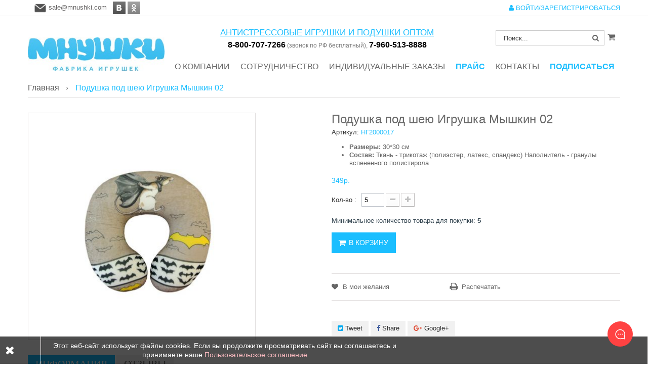

--- FILE ---
content_type: text/html; charset=utf-8
request_url: https://mnushki.com/home/2471-podushka-pod-sheyu-igrushka-myshkin-02.html
body_size: 19630
content:
<!DOCTYPE HTML>
<!--[if lt IE 7]> <html class="no-js lt-ie9 lt-ie8 lt-ie7" lang="ru-ru"><![endif]-->
<!--[if IE 7]><html class="no-js lt-ie9 lt-ie8 ie7" lang="ru-ru"><![endif]-->
<!--[if IE 8]><html class="no-js lt-ie9 ie8" lang="ru-ru"><![endif]-->
<!--[if gt IE 8]> <html class="no-js ie9" lang="ru-ru"><![endif]-->
<html lang="ru-ru">
	<head>
		<meta charset="utf-8" />
		<title>Подушка под шею Игрушка Мышкин 02</title>
					<meta name="description" content="Подушка под шею Игрушка Мышкин 02, официальный интернет-магазин Оранжевый кот! Заходите!" />
							<meta name="keywords" content="антистресс игрушки, мнушки" />
				<meta name="generator" content="PrestaShop" />
		<meta name="robots" content="index,follow" />
		<meta name="viewport" content="width=device-width, minimum-scale=0.25, maximum-scale=1.6, initial-scale=1.0" />
		<meta name="apple-mobile-web-app-capable" content="yes" />
		<meta name="cmsmagazine" content="9e123421a015a82f77d6d06b3d0f7827" />
		<link rel="icon" type="image/vnd.microsoft.icon" href="/img/favicon.ico?1470741809" />
		<link rel="shortcut icon" type="image/x-icon" href="/img/favicon.ico?1470741809" />
									<link rel="stylesheet" href="https://mnushki.com/themes/petshop/cache/v_185_42ad56a3bb2214f20ed631890a8de489_all.css" type="text/css" media="all" />
							<link rel="stylesheet" href="https://mnushki.com/themes/petshop/cache/v_185_f86e6a839b510c3419963e1fc74e43a7_print.css" type="text/css" media="print" />
								        		<meta property="og:type" content="product" />
<meta property="og:url" content="https://mnushki.com/home/2471-podushka-pod-sheyu-igrushka-myshkin-02.html" />
<meta property="og:title" content="Подушка под шею Игрушка Мышкин 02" />
<meta property="og:site_name" content="МНУШКИ. Официальный сайт" />
<meta property="og:description" content="Подушка под шею Игрушка Мышкин 02, официальный интернет-магазин Оранжевый кот! Заходите!" />
<meta property="og:image" content="https://mnushki.com/4823-large_default/podushka-pod-sheyu-igrushka-myshkin-02.jpg" />
<meta property="product:pretax_price:amount" content="349" />
<meta property="product:pretax_price:currency" content="RUB" />
<meta property="product:price:amount" content="349" />
<meta property="product:price:currency" content="RUB" />
<meta property="product:weight:value" content="30.000000" />
<meta property="product:weight:units" content="см" />

<link href="//maxcdn.bootstrapcdn.com/font-awesome/4.6.3/css/font-awesome.min.css" rel="stylesheet" type="text/css"/>

		<!--[if IE 8]>
		
<script src="https://mnushki.com/js/html5shiv.js"></script>
		
<script src="https://mnushki.com/js/respond.min.js"></script>
		<![endif]-->
	</head>
	<body id="product" class="product product-2471 product-podushka-pod-sheyu-igrushka-myshkin-02 category-2 category-home hide-left-column hide-right-column lang_ru fullwidth">
						<div id="page">
			<div class="header-container">
                            <header id="header">
                                    <div class="banner">
                                            <div class="container">
                                                    <div class="row">
                                                            
                                                    </div>
                                            </div>
                                    </div>
                                    <div class="nav">
                                            <div class="container">
                                                    <div class="row">
                                                            <nav><!-- Block user information module NAV  -->
<div id="mobile_links">
			<a class="login" href="https://mnushki.com/my-account" rel="nofollow" title="Войти в учетную запись" style="color: #1abeff;"><i class="icon-user"></i>
			ВОЙТИ/ЗАРЕГИСТРИРОВАТЬСЯ
		</a>
	</div>
<!-- /Block usmodule NAV -->        <p>&nbsp; &nbsp;<span id="mail1"><img src="/img/cms/1464365424_mail-01.png" alt="" width="25" height="20">&nbsp;<span class="copymail">sale@mnushki.com</span></span>&nbsp; &nbsp;<a href="http://vk.com/public120474496" target="_blank"><img src="/img/cms/vk.png" alt="" width="25" height="25"></a><strong> <img src="/img/cms/ok.png" alt="" width="25" height="25"></strong></p>
        
    
  </nav>
                                                    </div>
                                            </div>
                                    </div>
                                    <div class="header_bottom">
                                    <div id="slogan"><span style="text-decoration: underline; text-transform: uppercase;">антистрессовые игрушки и подушки оптом</span><br>
                                    <span class="sl1">8-800-707-7266</span><span class="sl2"> (звонок по РФ бесплатный), </span><span class="sl1">7-960-513-8888</span></div>
                                        <div class="container">
                                            <div class="row">
                                                <div id="header_logo" class="col-xs-12 col-sm-4 col-md-3">
								    <a href="https://mnushki.com/" title="МНУШКИ. Официальный сайт">
									    <img class="logo img-responsive" src="https://mnushki.com/img/mnushki-oficialnyj-sajt-logo-1464024594.jpg" alt="МНУШКИ. Официальный сайт" width="321" height="80"/>
								    </a>
							    </div>
                                                <div id="header_menu" class="visible-lg visible-md">
                                                <div class="container">
                                                    <div class="row">
                                                        
    <nav id="fieldmegamenu-main" class="fieldmegamenu">
        <ul>
            
                <li class="root root-9 ">
                    <div class="root-item no-description">

                        <a href="/content/15-o-kompanii" >                            <div class="title title_font"><span class="title-text">О компании</span></div>
                                                    </a>
                    </div>

                    
                </li>

            
                <li class="root root-10 ">
                    <div class="root-item no-description">

                                                    <div class="title title_font"><span class="title-text">Сотрудничество</span></div>
                                                    
                    </div>

                                            <ul class="menu-items  col-xs-12">

                            
                                                            
                                    <li class="menu-item menu-item-13 depth-1 cmspage menucol-1-4  ">

                                        
                                            <div class="title">
                                                <a href="https://mnushki.com/content/19-usloviya-sotrudnichestva" >                                                    Условия сотрудничества
                                                                                                    </a>                                            </div>

                                        

                                                                    </li>
                                
                                
                                
                                                            
                                    <li class="menu-item menu-item-14 depth-1 cmspage menucol-1-4  ">

                                        
                                            <div class="title">
                                                <a href="https://mnushki.com/content/20-oplata-i-dostavka" >                                                    Оплата и доставка
                                                                                                    </a>                                            </div>

                                        

                                                                    </li>
                                
                                
                                
                                                            
                                    <li class="menu-item menu-item-12 depth-1 cmspage menucol-1-4  ">

                                        
                                            <div class="title">
                                                <a href="https://mnushki.com/content/8-kak-oformit-zakaz" >                                                    Как оформить заказ
                                                                                                    </a>                                            </div>

                                        

                                                                    </li>
                                
                                
                                
                                                            
                                    <li class="menu-item menu-item-15 depth-1 cmspage menucol-1-4  ">

                                        
                                            <div class="title">
                                                <a href="https://mnushki.com/content/7-skachat-prajs-list" >                                                    Скачать прайс
                                                                                                    </a>                                            </div>

                                        

                                                                    </li>
                                
                                
                                
                                                            
                                    <li class="menu-item menu-item-7 depth-1 cmspage menucol-1-4  ">

                                        
                                            <div class="title">
                                                <a href="https://mnushki.com/content/9-optovikam" >                                                    Оптовикам
                                                                                                    </a>                                            </div>

                                        

                                                                    </li>
                                
                                
                                
                                                            
                                    <li class="menu-item menu-item-11 depth-1 cmspage menucol-1-4  ">

                                        
                                            <div class="title">
                                                <a href="https://mnushki.com/content/13-reklamnym-agentstvam" >                                                    Рекламным агентствам
                                                                                                    </a>                                            </div>

                                        

                                
                                
                                                                    </li>
                                
                                                    </ul>
                    
                </li>

            
                <li class="root root-6 ">
                    <div class="root-item no-description">

                        <a href="http://mnushki.com/content/11-individualnye-zakazy" >                            <div class="title title_font"><span class="title-text">Индивидуальные заказы</span></div>
                                                    </a>
                    </div>

                    
                </li>

            
                <li class="root root-3 ">
                    <div class="root-item no-description">

                        <a href="http://mnushki.com/content/7-skachat-prajs-list" >                            <div class="title title_font"><span class="title-text">ПРАЙС</span></div>
                                                    </a>
                    </div>

                    
                </li>

            
                <li class="root root-11 ">
                    <div class="root-item no-description">

                        <a href="/content/21-kontakty" >                            <div class="title title_font"><span class="title-text">Контакты</span></div>
                                                    </a>
                    </div>

                    
                </li>

            
                <li class="root root-12 ">
                    <div class="root-item no-description">

                        <a href="/#newsletter_block_left" >                            <div class="title title_font"><span class="title-text">Подписаться</span></div>
                                                    </a>
                    </div>

                    
                </li>

                    </ul>
    </nav>


                                                    </div>
                                                </div>
                                                </div>
                                                <!-- MODULE Block cart -->
<div class="shopping_cart_menu">
	<div class="ft_bg_hover shopping_cart">
		<a href="https://mnushki.com/quick-order" title="Просмотр корзины" rel="nofollow">

			<span class="ajax_cart_quantity unvisible">0</span>
			<span class="ajax_cart_product_txt unvisible">товар -</span>
			<span class="ajax_cart_product_txt_s unvisible">товары -</span>
			<span class="ajax_cart_total unvisible price">
							</span>
			<span class="ajax_cart_no_product">(пусто)</span>
					</a>
					<div class="cart_block block exclusive">
				<div class="block_content">
					<!-- block list of products -->
					<div class="cart_block_list">
												<p class="cart_block_no_products">
							Нет товаров
						</p>
												<div class="cart-prices">
							<div class="cart-prices-line first-line">
								<span class="price cart_block_shipping_cost ajax_cart_shipping_cost unvisible">
																			 Определить																	</span>
								<span class="unvisible">
									Доставка
								</span>
							</div>
																					<div class="cart-prices-line last-line">
								<span class="price cart_block_total ajax_block_cart_total">0р.</span>
								<span>Итого, к оплате:</span>
							</div>
													</div>
						<p class="cart-buttons">
							<a id="button_order_cart" class="ft_bg_default ft_bg_hover" href="https://mnushki.com/quick-order" title="Оформить заказ" rel="nofollow">
								<span>
									Оформить заказ<i class="icon-chevron-right right"></i>
								</span>
							</a>
						</p>
					</div>
				</div>
			</div><!-- .cart_block -->
			</div>
</div>

	<div id="layer_cart">
		<div class="clearfix">
			<div class="layer_cart_product col-xs-12 col-md-6">
				<span class="cross" title="Закрыть окно"></span>
				<h2>
					<i class="icon-check"></i>Товар добавлен в корзину
				</h2>
				<div class="product-image-container layer_cart_img">
				</div>
				<div class="layer_cart_product_info">
					<span id="layer_cart_product_title" class="product-name"></span>
					<span id="layer_cart_product_attributes"></span>
					<div>
						<strong class="dark">Количество</strong>
						<span id="layer_cart_product_quantity"></span>
					</div>
					<div>
						<strong class="dark">Итого, к оплате:</strong>
						<span id="layer_cart_product_price"></span>
					</div>
				</div>
			</div>
			<div class="layer_cart_cart col-xs-12 col-md-6">
				<h2>
					<!-- Plural Case [both cases are needed because page may be updated in Javascript] -->
					<span class="ajax_cart_product_txt_s  unvisible">
						Товаров в корзине: <span class="ajax_cart_quantity">0</span>.
					</span>
					<!-- Singular Case [both cases are needed because page may be updated in Javascript] -->
					<span class="ajax_cart_product_txt ">
						Сейчас в корзине 1 товар.
					</span>
				</h2>

				<!-- <div class="layer_cart_row">
					<strong class="dark">
						Стоимость:
											</strong>
					<span class="ajax_block_products_total">
											</span>
				</div> -->

								<div class="layer_cart_row">
					<strong class="dark unvisible">
						Стоимость доставки&nbsp;					</strong>
					<span class="ajax_cart_shipping_cost unvisible">
													 Определить											</span>
				</div>
								<div class="layer_cart_row">
					<strong class="dark">
						Итого, к оплате:
											</strong>
					<span class="ajax_block_cart_total">
											</span>
				</div>
				<div class="button-container">
					<span class="continue ft_bg_default ft_btn_default ft_bg_hover" title="Продолжить покупки">
						<span>
							<i class="icon-chevron-left left"></i>Продолжить покупки
						</span>
					</span>
					<a class="ft_bg_default ft_btn_default ft_bg_hover"	href="https://mnushki.com/quick-order" title="Оформить заказ" rel="nofollow">
						<span>
							Оформить заказ<i class="icon-chevron-right right"></i>
						</span>
					</a>
				</div>
			</div>
		</div>
		<div class="crossseling"></div>
	</div> <!-- #layer_cart -->
	<div class="layer_cart_overlay"></div>

<!-- /MODULE Block cart -->
<!-- block seach mobile -->
<!-- Block search module TOP -->
<div id="search_block_top">
   <div class="field-search">
   		<span id="click_show_searchbox" class="icon-search"></span>
    	<form method="get" action="https://mnushki.com/search" id="searchbox">
            <input type="hidden" name="controller" value="search" />
                                <input type="hidden" name="orderby" value="position" />
                <input type="hidden" name="orderway" value="desc" />
                <input class="search_query form-control" type="text" id="search_query_top" name="search_query" value="Поиск..." />
                <button type="submit" name="submit_search" class="btn button-search">
                    <span class="icon-search"></span>
                </button>
    	</form>
    </div>
</div>
	


    

<!-- /Block search module TOP -->

                                            </div>
                                        </div>
                                    </div>
                            </header>
			</div>
                        
                        <div id="header_mobile_menu" class="navbar-inactive visible-sm visible-xs">
                                <div class="container">
                                    <div class="fieldmm-nav col-sm-12 col-xs-12">
                                        <span class="brand">Список меню</span>
					<span id="fieldmm-button"><i class="icon-reorder"></i></span>
					
    <nav id="fieldmegamenu-mobile" class="fieldmegamenu">
        <ul>
            
                <li class="root root-9 ">
                    <div class="root-item no-description">

                        <a href="/content/15-o-kompanii" >                            <div class="title title_font"><span class="title-text">О компании</span></div>
                                                    </a>
                    </div>

                    
                </li>

            
                <li class="root root-10 ">
                    <div class="root-item no-description">

                                                    <div class="title title_font"><span class="title-text">Сотрудничество</span></div>
                                                    
                    </div>

                                            <ul class="menu-items  col-xs-12">

                            
                                                            
                                    <li class="menu-item menu-item-13 depth-1 cmspage menucol-1-4  ">

                                        
                                            <div class="title">
                                                <a href="https://mnushki.com/content/19-usloviya-sotrudnichestva" >                                                    Условия сотрудничества
                                                                                                    </a>                                            </div>

                                        

                                                                    </li>
                                
                                
                                
                                                            
                                    <li class="menu-item menu-item-14 depth-1 cmspage menucol-1-4  ">

                                        
                                            <div class="title">
                                                <a href="https://mnushki.com/content/20-oplata-i-dostavka" >                                                    Оплата и доставка
                                                                                                    </a>                                            </div>

                                        

                                                                    </li>
                                
                                
                                
                                                            
                                    <li class="menu-item menu-item-12 depth-1 cmspage menucol-1-4  ">

                                        
                                            <div class="title">
                                                <a href="https://mnushki.com/content/8-kak-oformit-zakaz" >                                                    Как оформить заказ
                                                                                                    </a>                                            </div>

                                        

                                                                    </li>
                                
                                
                                
                                                            
                                    <li class="menu-item menu-item-15 depth-1 cmspage menucol-1-4  ">

                                        
                                            <div class="title">
                                                <a href="https://mnushki.com/content/7-skachat-prajs-list" >                                                    Скачать прайс
                                                                                                    </a>                                            </div>

                                        

                                                                    </li>
                                
                                
                                
                                                            
                                    <li class="menu-item menu-item-7 depth-1 cmspage menucol-1-4  ">

                                        
                                            <div class="title">
                                                <a href="https://mnushki.com/content/9-optovikam" >                                                    Оптовикам
                                                                                                    </a>                                            </div>

                                        

                                                                    </li>
                                
                                
                                
                                                            
                                    <li class="menu-item menu-item-11 depth-1 cmspage menucol-1-4  ">

                                        
                                            <div class="title">
                                                <a href="https://mnushki.com/content/13-reklamnym-agentstvam" >                                                    Рекламным агентствам
                                                                                                    </a>                                            </div>

                                        

                                
                                
                                                                    </li>
                                
                                                    </ul>
                    
                </li>

            
                <li class="root root-6 ">
                    <div class="root-item no-description">

                        <a href="http://mnushki.com/content/11-individualnye-zakazy" >                            <div class="title title_font"><span class="title-text">Индивидуальные заказы</span></div>
                                                    </a>
                    </div>

                    
                </li>

            
                <li class="root root-3 ">
                    <div class="root-item no-description">

                        <a href="http://mnushki.com/content/7-skachat-prajs-list" >                            <div class="title title_font"><span class="title-text">ПРАЙС</span></div>
                                                    </a>
                    </div>

                    
                </li>

            
                <li class="root root-11 ">
                    <div class="root-item no-description">

                        <a href="/content/21-kontakty" >                            <div class="title title_font"><span class="title-text">Контакты</span></div>
                                                    </a>
                    </div>

                    
                </li>

            
                <li class="root root-12 ">
                    <div class="root-item no-description">

                        <a href="/#newsletter_block_left" >                            <div class="title title_font"><span class="title-text">Подписаться</span></div>
                                                    </a>
                    </div>

                    
                </li>

                    </ul>
    </nav>


                                    </div>
                                </div>
                        </div>
                              			        
                                    
                                    
						<div class="columns-container">
				<div id="columns"  class="container">
					<div id="slider_row" class="row">
																	</div>
                                        							
<!-- Breadcrumb -->
<div class="breadcrumb clearfix">
	<a class="home" href="https://mnushki.com/" title="На главную"><span  class="title">Главная</span></a>
		    <span class="navigation-pipe"><i class="icon-chevron-right"></i></span>
					Подушка под шею Игрушка Мышкин 02
			</div>
<!-- /Breadcrumb -->

											<div class="row">																		<div id="center_column" class="center_column  col-xs-12 col-sm-12">
						
	

												
	<div itemscope itemtype="https://schema.org/Product">
    <meta itemprop="url" content="https://mnushki.com/home/2471-podushka-pod-sheyu-igrushka-myshkin-02.html">
	<div class="primary_block row">
					<div class="container">
				<div class="top-hr"></div>
			</div>
								<!-- left infos-->
		<div class="pb-left-column col-xs-12 col-sm-6 col-md-6 vertical-thumbnail">
			<!-- product img-->
			<div id="image-block" class="clearfix">
				<div class="conditions-box">
				    				    				</div>
									<span id="view_full_size">
													<a class="jqzoom" title="Подушка под шею Игрушка Мышкин 02" rel="gal1" href="https://mnushki.com/4823-thickbox_default/podushka-pod-sheyu-igrushka-myshkin-02.jpg">
								<img itemprop="image" src="https://mnushki.com/4823-large_default/podushka-pod-sheyu-igrushka-myshkin-02.jpg" title="Подушка под шею Игрушка Мышкин 02" alt="Подушка под шею Игрушка Мышкин 02"/>
							</a>
											</span>
							</div> <!-- end image-block -->
							<!-- thumbnails -->
				<div id="views_block" class="clearfix hidden">
										<div id="thumbs_list">
						<ul id="thumbs_list_frame">
																																																						<li id="thumbnail_4823" class="last">
									<a href="javascript:void(0);" rel="{gallery: 'gal1', smallimage: 'https://mnushki.com/4823-large_default/podushka-pod-sheyu-igrushka-myshkin-02.jpg',largeimage: 'https://mnushki.com/4823-thickbox_default/podushka-pod-sheyu-igrushka-myshkin-02.jpg'}" title="Подушка под шею Игрушка Мышкин 02">
										<img class="img-responsive" id="thumb_4823" src="https://mnushki.com/4823-small_default/podushka-pod-sheyu-igrushka-myshkin-02.jpg" alt="Подушка под шею Игрушка Мышкин 02" title="Подушка под шею Игрушка Мышкин 02" itemprop="image" />
									</a>
								</li>
																			</ul>
													<div class="owl-controls">
								<div class="owl-nav">
								    <div class="owl-prev"><i class="icon-angle-downn"></i></div>
									<div class="owl-next"><i class="icon-angle-upp"></i></div>
								</div>
							</div>
											</div> <!-- end thumbs_list -->
									</div> <!-- end views-block -->
				<!-- end thumbnails -->
								</div> <!-- end pb-left-column -->
		<!-- end left infos-->
		<!-- center infos -->
		<div class="pb-center-column col-xs-12 col-sm-6 col-md-6 vertical-thumbnail">
						<h1 itemprop="name">Подушка под шею Игрушка Мышкин 02</h1>
                        <!-- PM_CM START displayRightColumnProduct --> 
<!--  /Module ProductComments -->
<!-- PM_CM END displayRightColumnProduct -->                        			<p id="product_reference">
				<label>Артикул: </label>
				<span class="editable" itemprop="sku" content="НГ2000017"></span>
			</p>
                        			                        							<div id="short_description_block">
											<div id="short_description_content" class="rte align_justify" itemprop="description"><ul> <li><b>Размеры:</b> 30*30 см</li> <li><b>Состав:</b> Ткань - трикотаж (полиэстер, латекс, спандекс) Наполнитель - гранулы вспененного полистирола</li> </ul></div>
					
											<p class="buttons_bottom_block">
							<a href="javascript:{}" class="button">
								More details
							</a>
						</p>
										<!---->
				</div> <!-- end short_description_block -->
                                                                            <!-- availability or doesntExist -->
                                            <p id="availability_statut" style="display: none;">
                                                    
                                                    <span id="availability_value" class="label label-warning">This product is no longer in stock</span>
                                            </p>
                                                                                        <p id="availability_date" style="display: none;">
                                                    <span id="availability_date_label">Availability date:</span>
                                                    <span id="availability_date_value">2019-08-01</span>
                                            </p>
                                            <!-- Out of stock hook -->
                                            <div id="oosHook">
                                                    
                                            </div>
					
		<!-- end center infos-->
		<!-- pb-right-column-->
		
						<!-- add to cart form-->
			<form id="buy_block" action="https://mnushki.com/cart" method="post">
				<!-- hidden datas -->
				<p class="hidden">
					<input type="hidden" name="token" value="438c7d9309eb15ac6aa7981f90a8a0ca" />
					<input type="hidden" name="id_product" value="2471" id="product_page_product_id" />
					<input type="hidden" name="add" value="1" />
					<input type="hidden" name="id_product_attribute" id="idCombination" value="" />
				</p>
				<div class="box-info-product">
					<div class="content_prices clearfix">
													<!-- prices -->
							<div>
								<p class="our_price_display" itemprop="offers" itemscope itemtype="https://schema.org/Offer"><span id="our_price_display" class="price" itemprop="price" content="349.14">349р.</span><meta itemprop="priceCurrency" content="RUB" /></p>
								<p id="old_price" class="hidden"><span id="old_price_display"><span class="price"></span></span></p>
								<p id="reduction_percent"  style="display:none;"><span id="reduction_percent_display"></span></p>
								<p id="reduction_amount"  style="display:none"><span id="reduction_amount_display"></span></p>
															</div> <!-- end prices -->
																											 
						
                        
						<div class="clear"></div>
					</div> <!-- end content_prices -->
					<div class="product_attributes clearfix">
						<!-- quantity wanted -->
												<p id="quantity_wanted_p">
							<label for="quantity_wanted">Кол-во :</label>
							<input type="number" min="1" name="qty" id="quantity_wanted" class="text" value="1" />
							<a href="#" data-field-qty="qty" class="btn btn-default button-minus product_quantity_down">
								<span><i class="icon-minus"></i></span>
							</a>
							<a href="#" data-field-qty="qty" class="btn btn-default button-plus product_quantity_up">
								<span><i class="icon-plus"></i></span>
							</a>
							<span class="clearfix"></span>
						</p>
												<!-- minimal quantity wanted -->
						<p id="minimal_quantity_wanted_p" style="display: none;">
							Минимальное количество товара для покупки: <b id="minimal_quantity_label">1</b>
						</p>
													<!-- attributes -->
							<div id="attributes" style="display: none;">
								<div class="clearfix"></div>
																											<fieldset class="attribute_fieldset">
											<label class="attribute_label" >Цвет :&nbsp;</label>
																						<div class="attribute_list">
																									<ul id="color_to_pick_list" class="clearfix">
																																																										<li class="selected">
																<a href="https://mnushki.com/home/2471-podushka-pod-sheyu-igrushka-myshkin-02.html" id="color_36" name="Серый" class="color_pick selected" style="background:#888888;" title="Серый">
																																	</a>
															</li>
																																																																									</ul>
													<input type="hidden" class="color_pick_hidden" name="group_4" value="36" />
																							</div> <!-- end attribute_list -->
										</fieldset>
																								</div> <!-- end attributes -->
											</div> <!-- end product_attributes -->
					<div class="box-cart-bottom">
						<div>
							<p id="add_to_cart" class="buttons_bottom_block no-print">
								<button type="submit" name="Submit" class="exclusive title_font">
									<span>В корзину</span>
								</button>
							</p>
						</div>
					</div> <!-- end box-cart-bottom -->
				</div> <!-- end box-info-product -->
                                        <!-- usefull links-->
                                        <div id="usefull_link_block" class="clearfix no-print">
						<!-- PM_CM START displayProductButtons --><p class="buttons_bottom_block no-print">
	<a id="wishlist_button_nopop" href="#" onclick="WishlistCart('wishlist_block_list', 'add', '2471', $('#idCombination').val(), document.getElementById('quantity_wanted').value); return false;" rel="nofollow"  title="Добавить в мои желания">
		В мои желания
	</a>
</p>
<!-- PM_CM END displayProductButtons -->                                                <div class="print">
                                                        <a href="javascript:print();">
                                                                Распечатать
                                                        </a>
                                                </div>
                                                <!-- PM_CM START displayLeftColumnProduct -->	<p class="socialsharing_product list-inline no-print">
					<button data-type="twitter" type="button" class="btn btn-default btn-twitter social-sharing">
				<i class="icon-twitter"></i> Tweet
				<!-- <img src="https://mnushki.com/modules/socialsharing/img/twitter.gif" alt="Tweet" /> -->
			</button>
							<button data-type="facebook" type="button" class="btn btn-default btn-facebook social-sharing">
				<i class="icon-facebook"></i> Share
				<!-- <img src="https://mnushki.com/modules/socialsharing/img/facebook.gif" alt="Facebook Like" /> -->
			</button>
							<button data-type="google-plus" type="button" class="btn btn-default btn-google-plus social-sharing">
				<i class="icon-google-plus"></i> Google+
				<!-- <img src="https://mnushki.com/modules/socialsharing/img/google.gif" alt="Google Plus" /> -->
			</button>
					</p>
<!-- PM_CM END displayLeftColumnProduct -->                                        </div>
			</form>
					</div> <!-- end pb-right-column-->
	</div> <!-- end primary_block -->
	            <ul id="more_info_tabs" class="idTabs idTabsShort clearfix">
                <li><a href="#idTab1"><span>Информация</span></a></li>                                                                <!-- PM_CM START displayProductTab --><li><a href="#idTab5">Отзывы</a></li>
<!-- PM_CM END displayProductTab -->
                                                                                                    </ul>
					<!-- More info -->
			<section id="idTab1" class="page-product-box">

									<!-- full description -->
					<div  class="rte">Подушка-антистресс станет идеальным подарком для любого вашего знакомого, независимо от возраста!</div>
                                			</section>
			<!--end  More info -->
                				                                
		<!--HOOK_PRODUCT_TAB -->
                <!-- PM_CM START displayProductTabContent --><div id="idTab5">
	<div id="product_comments_block_tab">
								<p class="align_center">Пока нет комментариев</p>
						</div> <!-- #product_comments_block_tab -->
</div>

<!-- Fancybox -->
<div style="display: none;">
	<div id="new_comment_form">
		<form id="id_new_comment_form" action="#">
			<h2 class="page-subheading">
				Написать отзыв
			</h2>
			<div class="row">
									<div class="product clearfix  col-xs-12 col-sm-6">
						<img src="https://mnushki.com/4823-medium_default/podushka-pod-sheyu-igrushka-myshkin-02.jpg" height="181" width="125" alt="Подушка под шею Игрушка Мышкин 02" />
						<div class="product_desc">
							<p class="product_name">
								<strong>Подушка под шею Игрушка Мышкин 02</strong>
							</p>
							<ul> <li><b>Размеры:</b> 30*30 см</li> <li><b>Состав:</b> Ткань - трикотаж (полиэстер, латекс, спандекс) Наполнитель - гранулы вспененного полистирола</li> </ul>
						</div>
					</div>
								<div class="new_comment_form_content col-xs-12 col-sm-6">
					<div id="new_comment_form_error" class="error" style="display: none; padding: 15px 25px">
						<ul></ul>
					</div>
											<ul id="criterions_list">
													<li>
								<label>Ваша оценка:</label>
								<div class="star_content">
									<input class="star not_uniform" type="radio" name="criterion[1]" value="1" />
									<input class="star not_uniform" type="radio" name="criterion[1]" value="2" />
									<input class="star not_uniform" type="radio" name="criterion[1]" value="3" />
									<input class="star not_uniform" type="radio" name="criterion[1]" value="4" checked="checked" />
									<input class="star not_uniform" type="radio" name="criterion[1]" value="5" />
								</div>
								<div class="clearfix"></div>
							</li>
												</ul>
										<label for="comment_title">
						Заголовок: <sup class="required">*</sup>
					</label>
					<input id="comment_title" name="title" type="text" value=""/>
					<label for="content">
						Комментарий: <sup class="required">*</sup>
					</label>
					<textarea id="content" name="content"></textarea>
										<div id="new_comment_form_footer">
						<input id="id_product_comment_send" name="id_product" type="hidden" value='2471' />
						<p class="fl required"><sup>*</sup> Обязательные поля</p>
						<p class="fr">
							<button id="submitNewMessage" name="submitMessage" type="submit" class="btn button button-small">
								<span>Добавить</span>
							</button>&nbsp;
							или&nbsp;
							<a class="closefb" href="#">
								Отмена
							</a>
						</p>
						<div class="clearfix"></div>
					</div> <!-- #new_comment_form_footer -->
				</div>
			</div>
		</form><!-- /end new_comment_form_content -->
	</div>
</div>
<!-- End fancybox -->

<!-- PM_CM END displayProductTabContent -->		<!--end HOOK_PRODUCT_TAB -->
                
				<!-- description & features -->
											</div> <!-- itemscope product wrapper -->
 
					</div><!-- #center_column -->
									    </div><!-- .row -->				</div><!-- #columns -->
			</div><!-- .columns-container -->
			<!-- BLOCKPOSITION 3-->
						<!-- /BLOCKPOSITION 3 -->
						                        <div class="footer-container">
                            <div id="footer">

                             
				<div class="footer-center">
					<div class="container">
                                            <div class="row">
                                                <div class="footer-static row-fluid">
	                                    
                                            <!-- Block categories module -->
<section class="blockcategories_footer footer-block col-xs-12 col-sm-2">
	<h4>Категории</h4>
	<div class="category_footer toggle-footer">
		<div class="list">
			<ul class="tree dhtml" style="margin-left: -18px;">
												
<li >
	<a 
	href="https://mnushki.com/62-novinki" title="Все изделия из раздела новинки являются исключительно собственностью компании ООО &quot;Фабрика игрушки&quot;. Любое копирование и выкладка данного товара должно быть сопровождено разрешением от компании!">
		Новинки
	</a>
	</li>

							
																
<li >
	<a 
	href="https://mnushki.com/50-podarki-k-prazdnikam" title="Специальные выпуски">
		Подарки к праздникам
	</a>
			<ul>
												
<li >
	<a 
	href="https://mnushki.com/43-podarki-k-novomu-godu" title="Подарки к Новому Году">
		Подарки к Новому Году
	</a>
	</li>

																
<li >
	<a 
	href="https://mnushki.com/40-podarki-k-14-fevralya" title="Подарки к 14 февраля">
		Подарки к 14 февраля
	</a>
	</li>

																
<li >
	<a 
	href="https://mnushki.com/41-podarki-k-23-fevralya" title="Подарки к 23 февраля">
		Подарки к 23 февраля
	</a>
	</li>

																
<li >
	<a 
	href="https://mnushki.com/42-podarki-k-8-marta" title="Подарки к 8 марта">
		Подарки к 8 марта
	</a>
	</li>

																
<li class="last">
	<a 
	href="https://mnushki.com/39-1-sentyabrya" title="1 сентября">
		1 сентября
	</a>
	</li>

									</ul>
	</li>

							
																
<li >
	<a 
	href="https://mnushki.com/44-igrushki" title="Игрушки">
		Игрушки
	</a>
			<ul>
												
<li >
	<a 
	href="https://mnushki.com/76-svinki" title="">
		Свинки
	</a>
	</li>

																
<li >
	<a 
	href="https://mnushki.com/13-koty" title="Коты 
 Коты, одни из наиболее популярных животных у людей. Их любят многие. Кто за ласку, кто за приятное мурлыканье. В данной группе представлены коты на любой вкус и цвет. Если Вы считаете, что кота можно увидеть только с рыбой, то не правы. У нас он может быть и с рыбой и с автоматом, а может быть просто Валерой.">
		Коты
	</a>
	</li>

																
<li >
	<a 
	href="https://mnushki.com/12-zajcy" title="Зайцы 
 Каких только зайцев не собрано в этой категории. Разнообразие форм и расцветок потрясает! Есть здесь и толстые и худые. Присутствуют весёлые и грустные. Можно найти военного, а можно и леденца. Все они по своему уникальны и хороши. Ваш ребёнок будет в восторге от этих забавных животных.">
		Зайцы
	</a>
	</li>

																
<li >
	<a 
	href="https://mnushki.com/15-medvedi" title="Медведи 
 Медведь-один из символов России. Он олицетворяет силу и мощь. На Западе «Русским медведем» пугают детей и взрослых. В нашей же коллекции, они исключительно добрые и весёлые существа, приносящие только радость их обладателям.">
		Медведи
	</a>
	</li>

																
<li >
	<a 
	href="https://mnushki.com/20-sobaki" title="Собаки 
 Собака-друг человека. Надёжный и верный спутник его жизни. Она, достойный член семьи, защитник дома и радость для детей. В нашей коллекции собак Вы вряд ли сможете чётко определить породу, но радости для детей они принесут не меньше настоящих экземпляров.">
		Собаки
	</a>
	</li>

																
<li >
	<a 
	href="https://mnushki.com/19-slony" title="Слоны 
 Слоны- мощные и трудолюбивые африканские гиганты. Их ассоциируют с величием и силой. Они умны и популярны не только у себя на Родине. Мы не смогли обойти вниманием этих благородных животных в своём ассортименте. У нас они забавны и чуть меньше размером, но непременные большие уши и хобот присутствуют.">
		Слоны
	</a>
	</li>

																
<li >
	<a 
	href="https://mnushki.com/17-obezyany" title="Обезьяны 
 Обезьяны, благодаря своей забавной внешности, по праву занимают лидирующие позиции во всех каталогах игрушек различных производителей. Не обошли их своим вниманием и мы. Популярность обезьян у детей ни с чем не сопоставима. У нас Вы найдёте самых разнообразных экземпляров от мартышек до орангутангов.">
		Обезьяны
	</a>
	</li>

																
<li >
	<a 
	href="https://mnushki.com/69-drugie-zveryushki" title="">
		Другие зверюшки
	</a>
	</li>

																
<li >
	<a 
	href="https://mnushki.com/75-petukhi-i-kurochki" title="">
		Петухи и курочки
	</a>
	</li>

																
<li >
	<a 
	href="https://mnushki.com/70-ryby" title="">
		Рыбы
	</a>
	</li>

																
<li >
	<a 
	href="https://mnushki.com/21-chelovechki" title="Человечки 
 Человек тоже дитя природы. Помимо остального мира животных, тоже претендует быть игрушкой. Это справедливо. В данной коллекции, да как и во всём мире, представлены различные типы человечков, есть весёлые и грустные, есть добрые и злые и все имеют право на существование.">
		Человечки
	</a>
	</li>

																
<li >
	<a 
	href="https://mnushki.com/14-mashinki" title="Машинки 
 Эта группа игрушек хоть и озаглавлена «Машинки» посвящена различным видам средств передвижения. Здесь Вы обнаружите и симпатичный автобус, и мощный грузовик, и паровоз, и, даже пароход. Без машинок не обходится ни одна коллекция игрушек нормального мальчишки.">
		Машинки
	</a>
	</li>

																
<li >
	<a 
	href="https://mnushki.com/18-raznye-igrushki" title="Разные игрушки">
		Разные игрушки
	</a>
	</li>

																
<li >
	<a 
	href="https://mnushki.com/16-nabory-mini-igrushek" title="Наборы мини-игрушек">
		Наборы мини игрушек
	</a>
	</li>

																
<li >
	<a 
	href="https://mnushki.com/83-myshki-i-kryski" title="">
		Мышки и крыски
	</a>
	</li>

																
<li >
	<a 
	href="https://mnushki.com/94-tigry" title="">
		Тигры 
	</a>
	</li>

																
<li >
	<a 
	href="https://mnushki.com/65-drakony" title="">
		Драконы
	</a>
	</li>

																
<li class="last">
	<a 
	href="https://mnushki.com/96-zmei-simvol-2024-goda" title="">
		Змеи - Символ 2024 года!
	</a>
	</li>

									</ul>
	</li>

							
																
<li >
	<a 
	href="https://mnushki.com/67-valiki" title="">
		Валики
	</a>
	</li>

							
																
<li >
	<a 
	href="https://mnushki.com/51-podushki-pod-sheyu" title="Подушки под шею 
 Замечательное изобретение, облегчающее времяпрепровождение человека. Они незаменимы в дороге и на отдыхе. Благодаря своей уникальной форме и наполнителю, они нежно обволакивают Вашу шею, перенося всю нагрузку на себя. Они достаточно компактны и невесомы. Ваше тело отдыхает с этим предметом">
		Подушки под шею
	</a>
			<ul>
												
<li >
	<a 
	href="https://mnushki.com/84-myshki-i-kryski" title="">
		Мышки и крыски
	</a>
	</li>

																
<li >
	<a 
	href="https://mnushki.com/93-byki" title="">
		Быки
	</a>
	</li>

																
<li class="last">
	<a 
	href="https://mnushki.com/95-tigry" title="">
		Тигры
	</a>
	</li>

									</ul>
	</li>

							
																
<li >
	<a 
	href="https://mnushki.com/45-podushki" title="Подушки">
		Подушки
	</a>
			<ul>
												
<li >
	<a 
	href="https://mnushki.com/77-svinki" title="">
		Свинки
	</a>
	</li>

																
<li >
	<a 
	href="https://mnushki.com/22-relax" title="Relax 
 Данный вид подушек имеет классические квадратные прямоугольные формы. Очень красивая цветовая гамма делает их ещё привлекательнее, плюс потрясающий релаксационный эффект.">
		Relax
	</a>
	</li>

																
<li >
	<a 
	href="https://mnushki.com/23-avtopodushki" title="Автоподушки 
 Подушки этой серии носят тройную нагрузку. Надписи, хоть и сделанные в шутливой форме, имеют информационный смысл, затем это комфорт в дороге и, наконец, неплохой подарочный вариант для друзей и знакомых, имеющих автомобиль.">
		Автоподушки
	</a>
	</li>

																
<li >
	<a 
	href="https://mnushki.com/24-dengi-telefony-pulty" title="Деньги, телефоны, пульты. 
 В этой группе представлены подушки определённой деловой направленности. Без денег телефонов и пультов мало кто ныне представляет себе существование. Эти атрибуты выполнены у нас в оригинальных решениях.">
		Деньги, телефоны, пульты
	</a>
	</li>

																
<li >
	<a 
	href="https://mnushki.com/25-znaki-zodiaka" title="Знаки Зодиака 
 В данной коллекции представлен весь спектр знаков зодиака. Красивый синий фон, стилизованное исполнение самих знаков делает эти подушки неповторимыми и уникальными.">
		Знаки Зодиака
	</a>
	</li>

																
<li >
	<a 
	href="https://mnushki.com/26-podushki-s-zhivotnymi" title="Подушки с животными 
 Кому не подошли игрушки с животными, могут приобрести у нас подушки с такой же тематикой. Разнообразие животного мира отражено в данной серии во всей красе и различных цветовых решениях.">
		Подушки с животными
	</a>
	</li>

																
<li >
	<a 
	href="https://mnushki.com/27-podushki-s-nadpisyami" title="Подушки с надписями 
 Данный вид подушек носит больше поздравительный характер, эдакая &amp;laquo;мягкая открытка&amp;raquo;. Различные слоганы и фразы должны понравиться их будущим обладателям.">
		Подушки с надписями
	</a>
	</li>

																
<li >
	<a 
	href="https://mnushki.com/28-raznye-podushki" title="Разные подушки 
 Здесь представлены подушки различных форм и смысловых направленностей. Название оправдывает содержание.">
		Разные подушки
	</a>
	</li>

																
<li >
	<a 
	href="https://mnushki.com/29-serdca" title="Сердца 
 Подушки в форме сердца, один их хитов данной категории. Различные формы, непременный красный цвет и, конечно, любовь.">
		Сердца
	</a>
	</li>

																
<li >
	<a 
	href="https://mnushki.com/30-smajly" title="Смайлы 
 Каких только смайлов нет в этой группе. Они и круглые и квадратные, добрые и не очень, озадаченные и радостные. Выбирайте на любой вкус!">
		Смайлы
	</a>
	</li>

																
<li >
	<a 
	href="https://mnushki.com/31-spilykamni" title="Спилы/камни 
 Кто сказал, что спилы деревьев и камни должны быть жёсткими? У нас они что не на есть мягкие и красивые и могут заменить собой любую подушку.">
		Спилы/камни
	</a>
	</li>

																
<li >
	<a 
	href="https://mnushki.com/32-cvety" title="Цветы 
 Наши подушки-цветы готовы поспорить с настоящими цветами. Та же красота и буйство красок, та же притягательная природная индивидуальность. Единственное, чего мы не смогли добиться, так это запаха.">
		Цветы
	</a>
	</li>

																
<li class="last">
	<a 
	href="https://mnushki.com/87-interernye-podushki" title="">
		Интерьерные подушки
	</a>
	</li>

									</ul>
	</li>

							
																
<li >
	<a 
	href="https://mnushki.com/47-dekorativnye-podushki" title="Обратите внимание! Наполнитель у всех коллекций декоративных подушек - синтетическое волокно!">
		Декоративные подушки
	</a>
			<ul>
												
<li >
	<a 
	href="https://mnushki.com/88-dvojnye-podushki" title="">
		Двойные подушки
	</a>
	</li>

																
<li >
	<a 
	href="https://mnushki.com/89-mysli" title="">
		Мысли
	</a>
	</li>

																
<li class="last">
	<a 
	href="https://mnushki.com/90-romantika" title="">
		Романтика
	</a>
	</li>

									</ul>
	</li>

							
																
<li >
	<a 
	href="https://mnushki.com/81-specialnye-kollekcii-igrushek" title="">
		Специальные коллекции игрушек
	</a>
			<ul>
												
<li >
	<a 
	href="https://mnushki.com/79-etot-udivitelnyj-mir-kollekciya-iz-shelka" title="">
		&quot;Этот удивительный мир&quot; Коллекция из шелка
	</a>
	</li>

																
<li class="last">
	<a 
	href="https://mnushki.com/91-kollekciya-big-toys" title="">
		Коллекция Big Toys&quot;
	</a>
	</li>

									</ul>
	</li>

							
																
<li >
	<a 
	href="https://mnushki.com/49-podushki-dlya-kormleniya-i-beremennykh" title="Подушки для кормления и беременных">
		Подушки для кормления и беременных
	</a>
			<ul>
												
<li >
	<a 
	href="https://mnushki.com/37-antistress" title="Антистресс">
		Антистресс
	</a>
	</li>

																
<li class="last">
	<a 
	href="https://mnushki.com/38-sinteticheskoe-volokno" title="Синтетическое волокно">
		Синтетическое волокно
	</a>
	</li>

									</ul>
	</li>

							
																
<li class="last">
	<a 
	href="https://mnushki.com/71-populyarnoe" title="">
		Популярное
	</a>
	</li>

							
										</ul>
		</div>
	</div> <!-- .category_footer -->
</section>
<!-- /Block categories module -->

                                    	                                    <section class="footer-block col-xs-12 col-sm-6 col-md-2" style="min-width: 190px;">
<h4 style="text-align: center;">Мы в соцсетях</h4>
<div id="vk_groups" style="cursor: pointer;" onclick="window.open('https://vk.com/public120474496','_newtab');"><img src="/img/vk.jpg"></div>
</section>
                                    	                                    
                                            <!-- Block myaccount module -->
<section class="footer-block col-xs-12 col-sm-6 col-md-2">
	<h4><a href="https://mnushki.com/my-account" title="Управление моей учетной записью" rel="nofollow">Моя учетная запись</a></h4>
	<div class="block_content toggle-footer">
		<ul style="margin-left: -18px;">
			<li><a href="https://mnushki.com/my-account" title="Моя учетная запись" rel="nofollow">Моя учетная запись</a></li>
			<li><a href="https://mnushki.com/order-history" title="Мои заказы" rel="nofollow">Мои заказы</a></li>
						<li><a href="https://mnushki.com/order-slip" title="Мои платёжные квитанции" rel="nofollow">Мои платёжные квитанции</a></li>
			<li><a href="https://mnushki.com/addresses" title="Мои адреса" rel="nofollow">Мои адреса</a></li>
			<li><a href="https://mnushki.com/identity" title="Управление моими персональными данными" rel="nofollow">Моя личная информация</a></li>
						
						    <li><a class="link-login" href="https://mnushki.com/my-account" title="Войти/Зарегистрироваться"  rel="nofollow">Войти/Зарегистрироваться</a></li>
					</ul>
	</div>
</section>
<!-- /Block myaccount module -->

                                    	                                    
                                            	<!-- Block CMS module footer -->
	<section class="footer-block col-xs-12 col-sm-6 col-md-2" id="block_various_links_footer">
		<h4>Информация</h4>
		<ul style="margin-left: -18px;">
																											<li class="item">
						<a href="https://mnushki.com/content/7-skachat-prajs-list" title="Скачать прайс">
							Скачать прайс
						</a>
					</li>
																<li class="item">
						<a href="https://mnushki.com/content/8-kak-oformit-zakaz" title="Как оформить заказ">
							Как оформить заказ
						</a>
					</li>
																<li class="item">
						<a href="https://mnushki.com/content/9-optovikam" title="Оптовикам">
							Оптовикам
						</a>
					</li>
																							<li class="item">
						<a href="https://mnushki.com/content/11-individualnye-zakazy" title="Индивидуальные заказы">
							Индивидуальные заказы
						</a>
					</li>
																<li class="item">
						<a href="https://mnushki.com/content/13-reklamnym-agentstvam" title="Рекламным агентствам">
							Рекламным агентствам
						</a>
					</li>
																<li class="item">
						<a href="https://mnushki.com/content/15-o-kompanii" title="О компании">
							О компании
						</a>
					</li>
																<li class="item">
						<a href="https://mnushki.com/content/17-sotrudnichestvo" title="Сотрудничество">
							Сотрудничество
						</a>
					</li>
																<li class="item">
						<a href="https://mnushki.com/content/19-usloviya-sotrudnichestva" title="Условия сотрудничества">
							Условия сотрудничества
						</a>
					</li>
																<li class="item">
						<a href="https://mnushki.com/content/20-oplata-i-dostavka" title="Оплата и доставка">
							Оплата и доставка
						</a>
					</li>
																<li class="item">
						<a href="https://mnushki.com/content/21-kontakty" title="Контакты">
							Контакты
						</a>
					</li>
																<li class="item">
						<a href="https://mnushki.com/content/22-kak-podpisatsa" title="Как подписаться">
							Как подписаться
						</a>
					</li>
																<li class="item">
						<a href="https://mnushki.com/content/23-akcii" title="Акции">
							Акции
						</a>
					</li>
																<li class="item">
						<a href="https://mnushki.com/content/24-polzovatelskoe-soglashenie" title="Пользовательское соглашение">
							Пользовательское соглашение
						</a>
					</li>
												</ul>
		
	</section>
	
	<!-- /Block CMS module footer -->

                                    	                                    <div class="footer-block footer-newsletter col-xs-12 col-sm-12 col-md-3">
<h4 class="title_font" style="text-align: center;">Подпишитесь на нашу рассылку!</h4><div class="toggle-footer"><div>
<p style="text-align: center;">Узнайте первым о новинках, акциях и скидках!</p>
</div>
                                            <!-- Block Newsletter module-->
<div id="newsletter_block_left">
	
	<div class="block_content">
		<form action="//mnushki.com/" method="post">
			<div class="form-group" >
				<input class="inputNew form-control grey newsletter-input" id="newsletter-input" type="text" name="email" size="18" value="Ваш e-mail" />
				<input type="checkbox" name="agree" value="1" id="agree">
<div style="margin-bottom: 12px;">Ставя отметку, я даю свое согласие на обработку моих персональных данных в соответствии с законом №152-ФЗ «О персональных данных» от 27.07.2006 и принимаю условия <a href="/content/24-polzovatelskoe-soglashenie" target="_blank" style="color: #87c4ff;">Пользовательского соглашения</a></div>
                <button type="submit" name="submitNewsletter" id="subButton">
                    <span>Подписаться</span>
                </button>
				<input type="hidden" name="action" value="0" />
			</div>
		</form>
	</div>
        
<p style="text-align: center;"><strong>ООО "Фабрика игрушек"</strong></p>
<p>153003, г.  Иваново, улица Наговицыной-Икрянистовой, д. 6 Г</p>
<p>+8-800-707-7266 (звонок по России бесплатный) 7-960-513-8888</p>
<p><span class="copymail">sale@mnushki.com</span></p>
</div>
<!-- /Block Newsletter module-->

                                        </div></div>
                	</div>


                                            </div>
					</div>
				</div>
                                                        				<div class="footer-bottom">
					<div class="container">
                                            <div class="footer-static row-fluid">
	                                    <div class="footer-address col-xs-12 col-sm-6 col-md-6">
<p>Фабрика Мнушки © 2016-2021 Все права защищены.</p>
</div>
                                    	                                    <div class="payment col-xs-12 col-sm-6 col-md-6"><a href="#"><img class="img-responsive" src="/modules/fieldstaticfooter/images/payment_footer.png" alt="" height="24" width="220" /> </a></div>
                                    	</div>


					</div>
				</div>
                                                                                        <div class="container">
                                    <div class="row">
                                        
<style>
    
    .closeFontAwesome:before {
        content: "\f00d";
        font-family: "FontAwesome";
        display: inline-block;
        font-size: 23px;
        line-height: 23px;
        color: #FFFFFF;
        padding-right: 15px;
        cursor: pointer;
    }

    .closeButtonNormal {
     display: block; 
        text-align: center;
        padding: 2px 5px;
        border-radius: 2px;
        color: #FFFFFF;
        background: #FFFFFF;
        cursor: pointer;
    }

    #cookieNotice p {
        margin: 0px;
        padding: 0px;
    }


    #cookieNoticeContent {
    
        
    }

    
</style>
    <link href="//maxcdn.bootstrapcdn.com/font-awesome/4.6.3/css/font-awesome.min.css" rel="stylesheet" type="text/css"/>
<div id="cookieNotice" style=" width: 100%; position: fixed; bottom:0px; box-shadow: 0px 0 10px 0 #FFFFFF; background: #000000; z-index: 9999; font-size: 14px; line-height: 1.3em; font-family: arial; left: 0px; text-align:center; color:#FFF; opacity: 0.7 ">
    <div id="cookieNoticeContent" style="position:relative; margin:auto; width:100%; display:block;">
        <table style="width:100%;">
            <tr>
                                    <td style="width:80px; vertical-align:middle; padding-right:20px; text-align:left;">
                                                    <span class="closeFontAwesome" onclick="closeUeNotify()"></span>
                                            </td>
                                <td style="text-align:center;">
                    <span style="width:60%;float:left;">Этот веб-сайт использует файлы cookies. Если вы продолжите просматривать сайт вы соглашаетесь и принимаете наше <a href="https://mnushki.com/content/24-polzovatelskoe-soglashenie" target="_blank" title="Пользовательское соглашение" style="color:#ffa1aa;">Пользовательское соглашение</a></span>
                </td>
                            </tr>
            <tr>
                            </tr>
        </table>
    </div>
</div>
                                    </div>
                                </div>
                            			</div>
                        </div><!-- .footer-container -->
		</div><!-- #page -->
<div id="back-top"><a href= "#" class="mypresta_scrollup hidden-phone"><i class="icon-chevron-up"></i></a></div>




<!-- Yandex.Metrika counter -->

<noscript><div><img src="https://mc.yandex.ru/watch/67132492" style="position:absolute; left:-9999px;" alt="" /></div></noscript>
<!-- /Yandex.Metrika counter -->


	<!-- BEGIN JIVOSITE CODE -->

<!-- END JIVOSITE CODE -->


<!-- RedHelper -->

<!-- /RedHelper -->
<script type="text/javascript">/* <![CDATA[ */;var CUSTOMIZE_TEXTFIELD=1;var Enable_productVerticalThumb=true;var FIELD_enableCountdownTimer=true;var FIELD_mainLayout='fullwidth';var FIELD_stickyCart=true;var FIELD_stickyMenu=true;var FIELD_stickySearch=true;var FancyboxI18nClose='Закрыть ';var FancyboxI18nNext='следующий ';var FancyboxI18nPrev='предыдущий';var LANG_RTL='0';var PS_CATALOG_MODE=false;var added_to_wishlist='Товар добавлен в список ваших желаний';var ajax_allowed=true;var ajaxsearch=true;var allowBuyWhenOutOfStock=true;var attribute_anchor_separator='-';var attributesCombinations=[{"id_attribute":"36","attribute":"seryj","id_attribute_group":"4","group":"cvet"}];var availableLaterValue='';var availableNowValue='';var baseDir='https://mnushki.com/';var baseUri='https://mnushki.com/';var combinations={"2894":{"attributes_values":{"4":"\u0421\u0435\u0440\u044b\u0439"},"attributes":[36],"price":0,"specific_price":false,"ecotax":0,"weight":0,"quantity":0,"reference":null,"unit_impact":0,"minimal_quantity":"5","available_date":"2019-08-01","date_formatted":"2019-08-01","id_image":-1,"list":"'36'"}};var combinationsFromController={"2894":{"attributes_values":{"4":"\u0421\u0435\u0440\u044b\u0439"},"attributes":[36],"price":0,"specific_price":false,"ecotax":0,"weight":0,"quantity":0,"reference":null,"unit_impact":0,"minimal_quantity":"5","available_date":"2019-08-01","date_formatted":"2019-08-01","id_image":-1,"list":"'36'"}};var comparator_max_item=4;var comparedProductsIds=[];var confirm_report_message='Вы точно хотите пожаловаться на этот комментарий?';var contentOnly=false;var countdownDay='День ';var countdownDays='дней';var countdownHour='Час';var countdownHours='часов';var countdownMinute='Минута';var countdownMinutes='Минут';var countdownSecond='Сек';var countdownSeconds='Секунд';var currency={"id":1,"name":"Ruble","iso_code":"RUB","iso_code_num":"643","sign":"\u0440.","blank":"0","conversion_rate":"1.000000","deleted":"0","format":"2","decimals":"0","active":"1","prefix":"","suffix":" \u0440.","id_shop_list":null,"force_id":false};var currencyBlank=0;var currencyFormat=2;var currencyRate=1;var currencySign='р.';var currentDate='2025-11-05 18:13:12';var customerGroupWithoutTax=false;var customizationFields=false;var customizationId=null;var customizationIdMessage='Модификация №';var default_eco_tax=0;var delete_txt='Удалить';var displayDiscountPrice='1';var displayList=false;var displayPrice=0;var doesntExist='This combination does not exist for this product. Please select another combination.';var doesntExistNoMore='This product is no longer in stock';var doesntExistNoMoreBut='with those attributes but is available with others.';var ecotaxTax_rate=0;var fieldRequired='Please fill in all the required fields before saving your customization.';var fieldblocksearch_type='top';var freeProductTranslation='Бесплатно!';var freeShippingTranslation='Бесплатная доставка до ТК';var generated_date=1762355592;var groupReduction=0;var hasDeliveryAddress=false;var highDPI=false;var idDefaultImage=4823;var id_lang=1;var id_product=2471;var img_dir='https://mnushki.com/themes/petshop/img/';var img_prod_dir='https://mnushki.com/img/p/';var img_ps_dir='https://mnushki.com/img/';var instantsearch=true;var isGuest=0;var isLogged=0;var isMobile=false;var jqZoomEnabled=true;var langIso='ru-ru';var loggin_required='Вы должны зарегистрироваться, чтобы воспользоваться списком желаний';var maxQuantityToAllowDisplayOfLastQuantityMessage=3;var max_item='Вы не можете добавить больше чем %  продукта (ов) для сравнения продукции ';var min_item='Пожалуйста, выберите хотя бы один продукт ';var minimalQuantity=1;var moderation_active=true;var mywishlist_url='https://mnushki.com/module/blockwishlist/mywishlist';var noTaxForThisProduct=true;var oosHookJsCodeFunctions=[];var page_name='product';var placeholder_blocknewsletter='Ваш e-mail';var priceDisplayMethod=0;var priceDisplayPrecision=0;var productAvailableForOrder=true;var productBasePriceTaxExcl=349.14;var productBasePriceTaxExcluded=349.14;var productBasePriceTaxIncl=349.14;var productHasAttributes=true;var productPrice=349.14;var productPriceTaxExcluded=349.14;var productPriceTaxIncluded=349.14;var productPriceWithoutReduction=349.14;var productReference='НГ2000017';var productShowPrice=true;var productUnitPriceRatio=0;var product_fileButtonHtml='Choose File';var product_fileDefaultHtml='No file selected';var product_specific_price=[];var productcomment_added='Ваш комментарий добавлен!';var productcomment_added_moderation='Ваш комментарий добавлен и будет опубликован после одобрения модератором.';var productcomment_ok='ОК';var productcomment_title='Новый комментарий';var productcomments_controller_url='https://mnushki.com/module/productcomments/default';var productcomments_url_rewrite=true;var quantitiesDisplayAllowed=false;var quantityAvailable=0;var quickView=true;var reduction_percent=0;var reduction_price=0;var removingLinkText='удалить товар из корзины';var roundMode=2;var search_url='https://mnushki.com/search';var secure_key='12c3656956edfbc148fb990c60ceb4ff';var sharing_img='https://mnushki.com/4823/podushka-pod-sheyu-igrushka-myshkin-02.jpg';var sharing_name='Подушка под шею Игрушка Мышкин 02';var sharing_url='https://mnushki.com/home/2471-podushka-pod-sheyu-igrushka-myshkin-02.html';var specific_currency=false;var specific_price=0;var static_token='438c7d9309eb15ac6aa7981f90a8a0ca';var stock_management=0;var taxRate=0;var toBeDetermined='Определить';var token='438c7d9309eb15ac6aa7981f90a8a0ca';var upToTxt='Up to';var uploading_in_progress='Uploading in progress, please be patient.';var usingSecureMode=true;var wishlistProductsIds=false;/* ]]> */</script>
<script type="text/javascript" src="https://mnushki.com/themes/petshop/cache/v_146_efe79f572c2f6f902cf867f563c6d7f4.js"></script>
<script type="text/javascript">/* <![CDATA[ */;function tryToCloseInstantSearch(){if($('#old_center_column').length>0)
{$('#center_column').remove();$('#old_center_column').attr('id','center_column');$('#center_column').show();return false;}}
instantSearchQueries=new Array();function stopInstantSearchQueries(){for(i=0;i<instantSearchQueries.length;i++){instantSearchQueries[i].abort();}
instantSearchQueries=new Array();}
$("#search_query_top").keyup(function(){if($(this).val().length>0){stopInstantSearchQueries();instantSearchQuery=$.ajax({url:'https://mnushki.com/search',data:{instantSearch:1,id_lang:1,q:$(this).val(),category_filter:$("#category_filter").val()},dataType:'html',type:'POST',success:function(data){if($("#search_query_top").val().length>0)
{tryToCloseInstantSearch();$('#center_column').attr('id','old_center_column');$('#old_center_column').after('<div id="center_column" class="'+$('#old_center_column').attr('class')+'">'+data+'</div>');$('#old_center_column').hide();ajaxCart.overrideButtonsInThePage();$("#instant_search_results a.close").click(function(){$("#search_query_top").val('');return tryToCloseInstantSearch();});return false;}
else
tryToCloseInstantSearch();}});instantSearchQueries.push(instantSearchQuery);}
else
tryToCloseInstantSearch();});;var $input=$("#search_query_top");var width_ac_results=$input.parent('form').width();$('document').ready(function(){$("#search_query_top").autocomplete('https://mnushki.com/search',{minChars:3,max:10,width:(width_ac_results>0?width_ac_results:500),selectFirst:false,scroll:true,dataType:"json",formatItem:function(data,i,max,value,term){return value;},parse:function(data){var mytab=new Array();for(var i=0;i<data.length;i++)
mytab[mytab.length]={data:data[i],value:'<img alt="'+data[i].pname+'" src="'+data[i].image+'"><div class="right-search"><h5>'+data[i].pname+'</h5><span class="price">'+data[i].dprice+'</span></div> '};return mytab;},extraParams:{ajaxSearch:1,id_lang:1,category_filter:$("#category_filter").val()}}).result(function(event,data,formatted){$('#search_query_top').val(data.pname);document.location.href=data.product_link;});$("#category_filter").change(function(){$(".ac_results").remove();$("#search_query_top").trigger('unautocomplete');$("#search_query_top").autocomplete('https://mnushki.com/search',{minChars:3,max:10,width:(width_ac_results>0?width_ac_results:500),selectFirst:false,scroll:true,dataType:"json",formatItem:function(data,i,max,value,term){return value;},parse:function(data){var mytab=new Array();for(var i=0;i<data.length;i++)
mytab[mytab.length]={data:data[i],value:'<img alt="'+data[i].pname+'" src="'+data[i].image+'"><div class="right-search"><h5>'+data[i].pname+'</h5><span class="price">'+data[i].dprice+'</span></div> '};return mytab;},extraParams:{ajaxSearch:1,id_lang:1,category_filter:$("#category_filter").val()}}).result(function(event,data,formatted){$('#search_query_top').val(data.pname);document.location.href=data.product_link;});});});;$('#search_query_top').on('focus',function(){var $this=$(this);if($this.val()=='Поиск...'){$this.val('');$('.btn.button-search').addClass('active');}}).on('blur',function(){var $this=$(this);if($this.val()==''){$this.val('Поиск...');$('.btn.button-search').removeClass('active');}});$("#click_show_searchbox").click(function(e){$("#searchbox").toggle();if($("#searchbox").is(":visible")){$("#click_show_searchbox").addClass("click_hide");}else{$("#click_show_searchbox").removeClass("click_hide");}});$(document).click(function(event){if(!$(event.target).closest("#searchbox,#click_show_searchbox,.ac_results").length){$("#searchbox").hide();$("#click_show_searchbox").removeClass("click_hide");}});;function setcook(){var nazwa='cookie_ue';var wartosc='1';var expire=new Date();expire.setMonth(expire.getMonth()+12);document.cookie=nazwa+"="+escape(wartosc)+";path=/;"+((expire==null)?"":("; expires="+expire.toGMTString()))}
function closeUeNotify(){$('#cookieNotice').animate({bottom:'-200px'},2500,function(){$('#cookieNotice').hide();});setcook();};;$(".copymail").bind('copy',function(){console.log("1");yaCounter67132492.reachGoal('email_copy');return true;});;(function(m,e,t,r,i,k,a){m[i]=m[i]||function(){(m[i].a=m[i].a||[]).push(arguments)};m[i].l=1*new Date();k=e.createElement(t),a=e.getElementsByTagName(t)[0],k.async=1,k.src=r,a.parentNode.insertBefore(k,a)})
(window,document,"script","https://mc.yandex.ru/metrika/tag.js","ym");ym(67132492,"init",{clickmap:true,trackLinks:true,accurateTrackBounce:true,webvisor:true,ecommerce:"dataLayer"});;(function(){var widget_id='TTycsiGpJm';var d=document;var w=window;function l(){var s=document.createElement('script');s.type='text/javascript';s.async=true;s.src='//code.jivosite.com/script/widget/'+widget_id;var ss=document.getElementsByTagName('script')[0];ss.parentNode.insertBefore(s,ss);}if(d.readyState=='complete'){l();}else{if(w.attachEvent){w.attachEvent('onload',l);}else{w.addEventListener('load',l,false);}}})();;var head=document.getElementsByTagName("head")[0];var script=document.createElement("script");script.src="https://web.redhelper.ru/service/main.js?c=oluska2679";script.charset="utf-8";script.async="async";script.id="rhlpscrtg";head.appendChild(script);;(function(d){var s=d.createElement('script');s.async=true;s.charset='utf-8';s.src='https://chat.app.salesap.ru/chat_widgets/758.js';d.head.appendChild(s);})(window.document);/* ]]> */</script>
</body></html>

--- FILE ---
content_type: text/html; charset=utf-8
request_url: https://chat.app.salesap.ru/chat_widgets/758/init.js?
body_size: 458
content:
<head>
<script src="/packs/js/runtime-1def0062522baa53e487.js" defer="defer"></script>
<script src="/packs/js/989-75fbb16b0bfe5590d6a1.js" defer="defer"></script>
<script src="/packs/js/880-c06fbc5011fda12b8a96.js" defer="defer"></script>
<script src="/packs/js/762-d853762fd2a6c810c69d.js" defer="defer"></script>
<script src="/packs/js/402-7163d76f0e1942d30377.js" defer="defer"></script>
<script src="/packs/js/57-a248faa724af36af7a6e.js" defer="defer"></script>
<script src="/packs/js/149-d0203d9ea334f056302a.js" defer="defer"></script>
<script src="/packs/js/widget-3ef22d557f632369b00a.js" defer="defer"></script>
<link rel="stylesheet" media="screen" href="/packs/css/widget-298803af.css" />
</head>
<body>
<div id='s2-root-chat'></div>
</body>
<script>
  window.widgetParams = {"channels":[],"settings":{"active":true,"host":"https://chat.app.salesap.ru","token":"531361103f867d95011ae9b48b8c3bb3","lang":"ru","wsUrl":"wss://wss-chat.app.salesap.ru/cable?web_token=531361103f867d95011ae9b48b8c3bb3","color":"#ff4242","position":"right","logoUrl":"https://chat.app.salesap.ru/widgets/s2.svg","textOnline":"Задавайте ваши вопросы. Операторы онлайн","textOffline":"","invitationText":"Здравствуйте, ","formFields":["email","first_name"],"privatePolicyUrl":null,"templates":[],"links":[],"userInfo":{}}};
</script>


--- FILE ---
content_type: text/css
request_url: https://chat.app.salesap.ru/packs/css/widget-298803af.css
body_size: 5517
content:
@keyframes r35ioZTYrx8a9amSVQnw{0%{transform:scale(.1)}to{transform:scale(1)}}@keyframes FOfxDcN4JZKF4xDetAZ0{0%{height:1px;width:1px}to{height:600px;width:360px}}body{margin:0}.x2pIsInAUDm_b6yM5mIn{border-radius:20px;display:inline-flex;padding-bottom:34px;position:fixed;z-index:19}.x2pIsInAUDm_b6yM5mIn.mYIeqxDGeAekegMyUPbQ{padding-right:30px}.x2pIsInAUDm_b6yM5mIn.WKFVOWjLIstOwBuVcGEC{padding-left:30px}.x2pIsInAUDm_b6yM5mIn *{box-sizing:border-box;display:block;font-family:Roboto,Arial,sans-serif;font-size:13px;line-height:15px}.c7nMy0WSXig29TJUkM3j{padding:20px 30px 10px;z-index:999}.c7nMy0WSXig29TJUkM3j.p4QAiHEobEXvqQFMHGa2{height:100%;padding:0!important;width:100%}.c7nMy0WSXig29TJUkM3j.mYIeqxDGeAekegMyUPbQ{padding-right:10px}.c7nMy0WSXig29TJUkM3j.WKFVOWjLIstOwBuVcGEC{padding-left:10px}.xXWrLOqcHZNG24jxwLvQ{animation-duration:.3s;background-color:#fff;border-radius:20px;box-shadow:0 8px 36px 0 #00000026;height:700px;max-height:95%;position:relative;width:400px;z-index:9999}.xXWrLOqcHZNG24jxwLvQ.p4QAiHEobEXvqQFMHGa2{border-radius:0;height:100%!important;max-height:100%;width:100%!important}.xXWrLOqcHZNG24jxwLvQ.MHPPx0MMtob2up8JaYdg{height:700px;width:400px}.xXWrLOqcHZNG24jxwLvQ.BPldEbJNJ0L26mIUXSRo{animation:QrbqWCvk8dvEYINcDuhx .3s}.xXWrLOqcHZNG24jxwLvQ.xkyhytSFqoHLLPh1_0IH{animation:QrbqWCvk8dvEYINcDuhx .3s reverse;height:0;width:0}.xXWrLOqcHZNG24jxwLvQ.sviHszyPYSX_qit_gAuO{height:0;width:0}.mvKFbE6mUV18o3Q1hZpE{display:inline-flex;flex-direction:column}.mvKFbE6mUV18o3Q1hZpE.BPldEbJNJ0L26mIUXSRo{display:none}.mvKFbE6mUV18o3Q1hZpE.MHPPx0MMtob2up8JaYdg{opacity:1}.mvKFbE6mUV18o3Q1hZpE.xkyhytSFqoHLLPh1_0IH{display:none}@keyframes QrbqWCvk8dvEYINcDuhx{0%{height:1px;width:1px}to{height:700px;width:400px}}@keyframes FYw0t7voKcH7sPFHGdc3{0%{transform:scale(.1)}to{transform:scale(1)}}@keyframes E9xfaiDfL25tO_8iqIHB{0%{height:1px;width:1px}to{height:600px;width:360px}}.ukaSZ7pZibMuKklBbu72{align-items:center;border-radius:50%;cursor:pointer;display:flex;height:50px;justify-content:center;width:50px}.ukaSZ7pZibMuKklBbu72 i{animation:FYw0t7voKcH7sPFHGdc3 1s;color:#fff;font-size:28px}.tpCwZpvjoqkjSeWFKARJ{align-items:center;display:flex;height:100%;justify-content:center;width:100%}.tpCwZpvjoqkjSeWFKARJ svg{animation:FYw0t7voKcH7sPFHGdc3 1s;color:inherit;height:24px;width:26px}@keyframes CBmUQczVRkIY9OwoqWVw{0%{transform:scale(.1)}to{transform:scale(1)}}@keyframes KDtRF3aa8zwblDyEFlSf{0%{height:1px;width:1px}to{height:600px;width:360px}}.ylqZjYaBLm5SLYb9OUIZ{border-radius:10px;color:#fff;cursor:pointer;display:flex;line-height:1;margin-bottom:10px}.ylqZjYaBLm5SLYb9OUIZ.Au7rB1_KiK36hQY2wDTO{background-color:#0177ff}.ylqZjYaBLm5SLYb9OUIZ.CswjxFqj0YkeM72qHbos{background-color:#25a6e4}.aRyrTE2tS35b77snqhNw{padding:13px 12px 12px 16px;white-space:nowrap}.aRyrTE2tS35b77snqhNw *{display:inline-block}.ZjUFHkqnYTbbeGGT709m{border-bottom-right-radius:10px;border-top-right-radius:10px;width:40px}.ZjUFHkqnYTbbeGGT709m.Au7rB1_KiK36hQY2wDTO{background-color:#0068e0}.ZjUFHkqnYTbbeGGT709m.CswjxFqj0YkeM72qHbos{background-color:#0a91d2}._6OXJSAr5OZwj8o8_iyWb{align-items:center;display:flex;height:100%;justify-content:center;width:100%}._6OXJSAr5OZwj8o8_iyWb svg{animation:CBmUQczVRkIY9OwoqWVw 1s;color:inherit;height:24px;width:26px}.CSIV5SjuxwwZlO2Jha9M{display:flex;flex-direction:column;margin-top:20px}.CSIV5SjuxwwZlO2Jha9M.b7JpZcSc5FosOOgCKIgg{align-items:flex-end}.CSIV5SjuxwwZlO2Jha9M.HtFIPwOTuDX6cRrfm4An{align-items:flex-start}.DkfjXZdEhtFvcuKWjDEh{animation:TS6Qcj5GNTJ_35HDZRuQ .4s cubic-bezier(.39,.575,.565,1) both;bottom:0;display:flex;flex-direction:column;margin-top:20px;max-width:340px;min-width:280px}.DkfjXZdEhtFvcuKWjDEh.mk2CSaNeLdb8LGc7RW9r{margin-right:16px}.DkfjXZdEhtFvcuKWjDEh.gOqBOX44uOTeK6vSaKRg{margin-left:16px}.TA5P36gwPzBnHFC2i1GG{align-items:flex-end;display:flex;position:relative}.XdDErKWsk0HP96EzilIx{background-color:#fff;border-radius:10px;box-shadow:0 2px 24px 0 #0000001a;color:#9b9b9b;cursor:text;height:40px;margin-left:auto;margin-top:12px;padding:12px 20px;width:calc(100% - 48px)}.XdDErKWsk0HP96EzilIx.mk2CSaNeLdb8LGc7RW9r{margin-left:0}.cEY9f2y29YJDFayg2xNJ:not(:empty){margin-left:auto;margin-top:20px;width:calc(100% - 48px)}.cEY9f2y29YJDFayg2xNJ:not(:empty) div{display:flex;justify-content:flex-end;margin-left:10%;margin-right:4px;width:90%}.cEY9f2y29YJDFayg2xNJ:not(:empty) div:not(:last-child){margin-bottom:8px}.cEY9f2y29YJDFayg2xNJ:not(:empty) span{border-radius:10px;box-shadow:0 2px 24px 0 #0000001a;cursor:pointer;display:inline-block;padding:12px 20px}.cEY9f2y29YJDFayg2xNJ:not(:empty).mk2CSaNeLdb8LGc7RW9r{margin-left:0}.cEY9f2y29YJDFayg2xNJ:not(:empty).mk2CSaNeLdb8LGc7RW9r div{justify-content:flex-start;margin-left:0;margin-right:10%}.msh7jQYQlGwGj5UfOnkF{align-items:center;background-color:#767695;border-radius:50%;box-shadow:0 2px 24px 0 #0000004d;display:flex;height:36px;justify-content:center;min-width:36px;width:36px}.msh7jQYQlGwGj5UfOnkF img{width:24px}.msh7jQYQlGwGj5UfOnkF.gOqBOX44uOTeK6vSaKRg{margin-right:12px;order:1}.msh7jQYQlGwGj5UfOnkF.mk2CSaNeLdb8LGc7RW9r{margin-left:12px;order:2}.LNbW7ldbFBJJXuvNKoqt{background-color:#fff;border-radius:10px;box-shadow:0 2px 24px 0 #0000001a;color:#343440;cursor:pointer;flex-grow:1;font-size:13px;letter-spacing:0;line-height:20px;padding:12px 20px;white-space:pre-wrap}.LNbW7ldbFBJJXuvNKoqt.gOqBOX44uOTeK6vSaKRg{order:2}.LNbW7ldbFBJJXuvNKoqt.mk2CSaNeLdb8LGc7RW9r{order:1}.XwiIVKnpqd8DhnSO3U0F{background-color:#fff;background-position:50%;background-repeat:no-repeat;background-size:8px;border-radius:50%;box-shadow:0 2px 24px 2px #0000001a;cursor:pointer;height:24px;opacity:0;position:absolute;right:-12px;top:-12px;transition:all 1s ease;width:24px}.XwiIVKnpqd8DhnSO3U0F.gjMFdwB1EJu42OMieRAP{background-size:18px;height:36px;right:-18px;top:-18px;width:36px}.DkfjXZdEhtFvcuKWjDEh.gjMFdwB1EJu42OMieRAP .XwiIVKnpqd8DhnSO3U0F,.DkfjXZdEhtFvcuKWjDEh:hover .XwiIVKnpqd8DhnSO3U0F{opacity:1}.qOeUJG6de99skUDvC_cr{align-items:center;border-radius:16px 16px 0 0;display:flex;flex-grow:1;height:72px;padding:16px 24px}.qOeUJG6de99skUDvC_cr.MEINiK3_pg0whnCOuhM3{border-radius:0}.x0imYaJiMut7f3yGzjEA{align-items:center;display:flex;margin-left:20px}.COi7IUWfFNxhZKXRzLp1{font-weight:500}.COi7IUWfFNxhZKXRzLp1:not(:empty){margin-right:20px}.R4ItqaAzh71q7LKArTOU{font-size:15px;font-weight:500;line-height:20px}.ptAO4Chtp2VRaCXgyDIv{font-size:14px;font-weight:400;line-height:20px}.yTZd7fJZzyH6a4yrUgcJ{cursor:pointer;height:20px;width:24px}.yTZd7fJZzyH6a4yrUgcJ svg{height:10px;margin:5px 6px;transform:rotate(180deg);width:12px}.IWUFlxc54vY2U3kM4T8R{align-items:center;display:flex;flex-grow:1;margin-left:5px}.ZOQTZEtyi2zgJxk5oJRQ{display:inline-block;margin-left:-5px}.ZOQTZEtyi2zgJxk5oJRQ:not(:first-of-type) .O8ULBNNFDJb8rh0LX0j6{-webkit-mask:radial-gradient(circle at -13px center,#0000 21px,#fff 22px)}.O8ULBNNFDJb8rh0LX0j6{border-radius:50%;cursor:default;display:inline-block;height:40px;margin:0 auto;position:relative;vertical-align:middle;width:40px}.O8ULBNNFDJb8rh0LX0j6 img{overflow-clip-margin:content-box;border-radius:50%;height:40px;overflow:clip;width:40px}.rCJmAJ4NGQ6F6eTIQFyC{background-position:50%;background-repeat:no-repeat;background-size:cover;border-radius:10px;box-shadow:-4px 0 24px 0 #0000001a;cursor:zoom-in;height:105px;width:140px}.CR_ao0uXf9tqukEgBTia{align-items:flex-end;display:inline-flex;font-size:13px;line-height:13px;max-width:100%;overflow-wrap:anywhere;padding:10px;white-space:pre-line}.CR_ao0uXf9tqukEgBTia a{display:block}.Ym7JcTjRhcWt5tym47_u{align-items:center;display:flex;flex-wrap:wrap;justify-content:flex-end}.Ym7JcTjRhcWt5tym47_u:not(:empty){padding-bottom:12px}.TxDi6upPW7ThuA5gXDQd{justify-content:flex-start}.oZQLuk0380pSo3rBpR24{border-radius:10px;color:#fff;height:auto;max-width:280px;padding:10px 16px}.gKTijVjuRImDMZz4np5l{border-radius:10px}.xHaM9jzUVtmaChCIRGlW{color:#ececec;display:inline-block;font-size:10px;text-align:right;width:100%}.COcQg0CQF5YF_AInqMtg{background-color:#f6f6f6!important}.COcQg0CQF5YF_AInqMtg .xHaM9jzUVtmaChCIRGlW{color:#a1a1a6;text-align:left}.COcQg0CQF5YF_AInqMtg a{color:#343440}.Ces_kZODTZe_4rpis5AA{word-wrap:break-word;display:inline-block;font-size:13px;line-height:16px;max-width:100%;overflow-wrap:break-word;white-space:pre-line}.Ces_kZODTZe_4rpis5AA a{color:inherit;display:inline}.Ces_kZODTZe_4rpis5AA a:focus{color:inherit}.gKTijVjuRImDMZz4np5l{max-width:280px}.gKTijVjuRImDMZz4np5l:not(:first-child){margin-left:10px}.QCEbqJh3yhw4VOto0UUR{color:#7e7e82;font-size:12px;line-height:14px;padding:16px 0;text-align:center;width:100%}.BRugoI0uww3QrpoRZjAb{box-sizing:border-box;display:flex;flex-direction:column;height:100%}.bN2WnHAyEIlCQvJAc2Ik{height:calc(100% - 72px);margin:0 16px;overflow-x:hidden;overflow-y:auto;position:relative}.bN2WnHAyEIlCQvJAc2Ik::-webkit-scrollbar{display:none}.Q4qGm6SvaZOF5zSpM0w2{align-items:flex-end;border-bottom-left-radius:16px;border-bottom-right-radius:16px;box-shadow:0 8px 36px #00000026;display:flex;min-height:55px;overflow-x:hidden;overflow-y:hidden;padding:16px}.Q4qGm6SvaZOF5zSpM0w2,textarea{background-color:#fff;max-height:200px;position:relative}textarea{align-self:center;border:none;box-sizing:border-box;color:#545d6b;flex-grow:1;font-family:Roboto,arial,sans-serif;font-size:16px!important;line-height:18px!important;overflow:hidden;overflow-y:scroll;resize:none;transform:scale(.9)}textarea::placeholder{color:#e0e0e0}textarea::-webkit-scrollbar{display:none}textarea:focus{-webkit-appearance:none;border:none;outline:0!important}.aZXNeJdyUpUrthPUomUz{align-items:center;border:none;border-radius:50%;cursor:pointer;display:flex;font-size:0;height:36px;justify-content:center;margin-left:12px;outline:0;width:36px}.aZXNeJdyUpUrthPUomUz:disabled{opacity:.2}.aZXNeJdyUpUrthPUomUz svg{height:20px;width:20px}.lbgyi4_6rVtKPDdmzOQZ{background-color:unset;background-size:cover;border:none;cursor:pointer;height:24px;margin:5px 0;outline:0;position:relative;width:24px}.lbgyi4_6rVtKPDdmzOQZ.c92v0Lykim4eBIYXmH1z{cursor:not-allowed;opacity:.3}.QQVj9pRX9yYQqA1YPRL7{border-radius:50%;color:#fff;display:none;font-size:8px;height:10px;position:absolute;right:-1px;top:-3px;width:10px}.QQVj9pRX9yYQqA1YPRL7.A8_fctx3eHaFQHhuiACg{align-items:center;display:flex;justify-content:center}.v1rnxWQ0lmkNNYcTOz6g{display:none;height:0;visibility:hidden;width:0}.OYHLyIjC_RJVT79qVl3Z{margin:0 16px 16px;position:relative;transition:all .5s ease-in-out}.rHlrJ_m3L4mDN8QSCd6l{color:#7e7e82;font-size:12px;line-height:14px;padding:16px 0;text-align:center;width:100%}.jid1089FrBS20JzbqtZ9{background-color:#fff;border:1px solid #f0f0f0;border-radius:10px;max-width:100%;padding:0 16px 14px}.jBq31D0JxtEPXce7NfNA{background-color:#fff;border-bottom:1px solid #f0f0f0;line-height:1;padding:8px 0;position:relative;transition:all .3s ease-in-out}.jBq31D0JxtEPXce7NfNA.wfEi0Qy9u08Rkr8wZyOF{border-bottom-color:#4a90e2}.jBq31D0JxtEPXce7NfNA.DRNcmynS6ZN4EA8tCYdk{border-bottom-color:#cd0e44}.hUgKTtOFXrxLQ6woNKaZ{bottom:-17px;color:#7e7e82;display:block;font-size:13px;font-weight:400;line-height:15px;margin:0;position:relative;transition:all .3s ease-in-out}.hUgKTtOFXrxLQ6woNKaZ.khiE_CUq6F1JxOOFOv_X,.hUgKTtOFXrxLQ6woNKaZ.wfEi0Qy9u08Rkr8wZyOF{bottom:0;font-size:11px}.CoFIrrUPEtYtE2zrTssN{background-color:#fff;border:none;border-radius:2px;color:#343440;font-size:13px;line-height:15px;outline:0;resize:none;transition:all .3s ease-in-out;width:100%}.CoFIrrUPEtYtE2zrTssN::placeholder{opacity:0;transition:all .5s ease-in-out}.CoFIrrUPEtYtE2zrTssN.khiE_CUq6F1JxOOFOv_X::placeholder,.CoFIrrUPEtYtE2zrTssN.wfEi0Qy9u08Rkr8wZyOF::placeholder{opacity:1}.klgOu76p6UMdT2Dug7Xz{color:#7e7e82;font-size:10px}form input[type=submit].RB1w4XTUgku3pikoTdft{background-color:#47a63e;border:none;border-radius:10px;color:#fff;cursor:pointer;font-size:13px;line-height:15px;margin-top:16px;outline:0;padding:10px;text-align:center;width:100%}form input[type=submit].RB1w4XTUgku3pikoTdft.ZZQ1f6qi96uKvl2MIXKw{opacity:.2}.qovaL6tMCRn1Pg7OWNea{color:#7e7e82;font-size:12px;line-height:14px;margin-top:16px}.qovaL6tMCRn1Pg7OWNea a{color:inherit;display:inline;font-size:inherit;line-height:inherit;text-decoration:underline}.HyHmxPg6AVR4WqbNdfEm{align-items:center;border-radius:16px 16px 0 0;display:flex;flex-grow:1;height:72px;padding:26px 24px}.HyHmxPg6AVR4WqbNdfEm.KUEesJ1ugQxBTCewjoAC{border-radius:0}.c5a06saL5Ncfp8HqHbg4{cursor:pointer;height:20px;width:24px}.c5a06saL5Ncfp8HqHbg4 svg{height:10px;margin:5px 6px;transform:rotate(180deg);width:12px}.ojiGwQapOtdm3gMsUMWL{font-size:15px;font-weight:500;line-height:1;margin-left:20px}.nTSZffg7TazzMPzedLgm{background:linear-gradient(180deg,#faf9f9,#ecf0f3);background-size:cover;border-radius:50%;height:40px;width:40px}.Ya0HilZmZUhk4xUNPzrf{border-radius:50%;height:100%;width:100%}.urAGDmy5IHeOCJ3eYjB4{align-items:center;display:flex;height:100%;justify-content:center;padding:7px;width:100%}.rrWPBq5HopTsDYXBbVD6{align-items:center;cursor:pointer;display:flex;max-width:100%;overflow:hidden;position:relative;z-index:99}.vTSNHBoFyDmZ0QmCp4Go{flex-shrink:0;height:40px;margin-right:16px;width:40px}.pktDozj4PT_9izdXwFJI{width:calc(100% - 56px)}.QvuN2XtT_mANNeAMiAWX{color:var(--font-base-color);font-size:15px;max-width:90%}.QvuN2XtT_mANNeAMiAWX,.cgdXSGFar4PIrXWp1EGN{font-weight:400;line-height:20px;overflow:hidden;text-overflow:ellipsis;white-space:nowrap}.cgdXSGFar4PIrXWp1EGN{color:var(--font-light-color);font-size:14px;max-width:calc(100% - 16px)}.OtTiLBN4O2es29w9Qbz0{height:calc(100% - 72px)}.DiU8whA8bMjWaNSi8UWg{flex-grow:1;height:calc(100% - 40px);overflow-y:auto;padding:20px}.DiU8whA8bMjWaNSi8UWg::-webkit-scrollbar{display:none}.Z3YL5ySuM_8a8Td3p1qg{border-bottom:1px solid #ebebeb;padding-bottom:20px}.Z3YL5ySuM_8a8Td3p1qg:not(:last-child){margin-bottom:20px}.zrSr1vrAAa5aFtt1PfkU{font-size:32px;line-height:32px;opacity:.7}.R0YmXg4U3NzvOTZsHxmf,.zrSr1vrAAa5aFtt1PfkU{font-family:ProximaNova,serif;font-weight:700;letter-spacing:0;max-width:100%;overflow:hidden;text-overflow:ellipsis;white-space:nowrap}.R0YmXg4U3NzvOTZsHxmf{font-size:28px;line-height:34px}.I_8btlSC7jOe2x_rV3Ww{align-items:center;background-color:#fff;border-radius:12px;cursor:pointer;display:flex;justify-content:space-between;padding:16px 20px;width:100%}.e9XkpnEe7wh7iERlNXsV{align-items:center;border-radius:50%;display:flex;flex-shrink:0;height:40px;justify-content:center;width:40px}.e9XkpnEe7wh7iERlNXsV svg{height:20px;width:20px}.GUCUV2TbTcHe30I9YzMd{display:flex;flex-direction:column;margin-right:16px;max-width:calc(100% - 56px);width:100%}.So90slGMUJEHwFy4t1Wp{color:var(--font-base-color);font-size:15px;font-weight:500;line-height:20px}.wfc6qNdnb3lXt_xnbGrQ{-webkit-line-clamp:2;line-clamp:2;-webkit-box-orient:vertical;color:var(--font-light-color);display:-webkit-box;font-size:14px;font-weight:400;line-height:20px;max-width:100%;overflow:hidden;text-overflow:ellipsis}.F5QAb1G5GhZf317lhtcF{background-color:#fff;border-radius:12px;padding:16px 0}.Ksft6qjBXbNqs1bxWbqj{border-bottom:1px solid #ebebeb;display:flex;justify-content:space-between;padding:0 20px 13px}.UceNhlLQXBh__lL6g_OV{margin:13px 20px 0;z-index:999}.vm1ERTcB8kq606vvH02L{color:var(--font-base-color);font-size:15px;font-weight:500;line-height:20px}.eeSNN6RcodisCUqc9LQN{color:var(--font-light-color);cursor:pointer;font-size:14px;font-weight:400;line-height:20px}.D7R9gYvRfyeRTH0U_cpI{position:relative}.GaXZZeQxro8o05aMk_RX{bottom:0;cursor:pointer;height:20px;position:absolute;right:0;width:12px}.GaXZZeQxro8o05aMk_RX svg{height:10px;margin:5px 0;width:12px}.DnNLGLwIZj5vDhuiI6u3{background-color:#fff;border-radius:12px;padding:16px 0}.SUebnizZ4k4ATH2LWDOS{border-bottom:1px solid #ebebeb;display:flex;justify-content:space-between;padding:0 20px 13px}.GPi_ErKvva3nWFU7VFuV{padding:13px 20px 0;position:relative;z-index:999}.QllgXns6qdpM8hwHWuaQ{color:var(--font-base-color);font-size:15px;font-weight:500;line-height:20px}.W9dQYmB7g8CbYbWdwzYT{cursor:pointer;display:block;position:relative}.W9dQYmB7g8CbYbWdwzYT:not(:last-child){margin-bottom:16px}.iHBh3QIZfEpb33rCsr0L{color:var(--font-base-color);display:block;font-size:14px;font-weight:400;line-height:20px;max-width:calc(100% - 16px);overflow:hidden;text-decoration:none;text-overflow:ellipsis;white-space:nowrap}.P3CSl2YipeqpisnIXZAv{height:20px;position:absolute;right:0;top:0;width:12px}.P3CSl2YipeqpisnIXZAv svg{height:10px;margin:5px 0;width:12px}.l8rC1sBOXrFLeV79YKaJ{padding:30px 32px 72px}.J74GQFOW68fraVac7GDv{height:30px;width:auto}.J74GQFOW68fraVac7GDv img{max-height:100%}@keyframes IkZ1ypejUxgE4u2cBvox{0%{transform:scale(.1)}to{transform:scale(1)}}@keyframes f830BDX59tkXW9dNx2_G{0%{height:1px;width:1px}to{height:600px;width:360px}}.tWKYO1hPWORGr4Jl4lST{border-radius:20px;display:flex;flex-direction:column;height:100%;justify-content:space-between;overflow:hidden;width:100%}.tWKYO1hPWORGr4Jl4lST.GVvcY1PZzq4xhS8QHZUX{border-radius:0}.PdzOuWsC5ALkwFsxPZQA{max-height:calc(100% - 72px);overflow-x:hidden;overflow-y:scroll}.PdzOuWsC5ALkwFsxPZQA::-webkit-scrollbar{display:none}.O_siMDvzgnhUmqVExTDO{margin-bottom:24px;margin-left:32px}.kNsdfS7Brg8PWYqASyKP{margin-bottom:28px;padding:0 32px}.wNSMCvYpbnR3Eg6nr9Ib{margin-bottom:16px;padding:0 20px}.aZq3EEhOpWbCbrxwyw2L{border-radius:20px;display:flex;flex-direction:column;height:100%;justify-content:space-between;position:relative;width:100%;z-index:9999}.aZq3EEhOpWbCbrxwyw2L.SJmmtkkoBQTLIDYAkBaY{border-radius:0}._PpBPOo5MtatD035p3hJ{display:flex;flex-direction:column;flex-grow:1;height:100%;position:relative;z-index:100}.hYVmPknl3KB3HnYVuIka{background-position:50%;border-radius:50%;color:#fff;cursor:pointer;display:flex;height:12px;margin-left:10px;margin-right:20px;margin-top:26px;position:absolute;right:0;top:0;width:12px}.hYVmPknl3KB3HnYVuIka,.hYVmPknl3KB3HnYVuIka svg{height:25px;width:24px}.TPDDsh8cr8Zmvzfxaw0T .hYVmPknl3KB3HnYVuIka{align-items:center;background-color:#fff6;border-radius:50%;color:#fff;display:flex;height:44px;justify-content:center;margin-right:20px;margin-top:24px;width:44px}@font-face{font-display:swap;font-family:ProximaNova;font-style:normal;font-weight:700;src:local("ProximaNova"),url(/packs/static/widget/ui/fonts/ProximaNova-Bold-1f267da183b3d4fe3d5b.woff) format("woff")}@font-face{font-family:Montserrat;src:url(/packs/static/widget/ui/fonts/Montserrat-Bold-50f0257aa1e905f4bfaf.ttf) format("truetype")}@font-face{font-family:Roboto;font-weight:400;src:url(/packs/static/widget/ui/fonts/Roboto-Regular-fc2b5060f7accec5cf74.ttf)}@font-face{font-family:Roboto;font-weight:500;src:url(/packs/static/widget/ui/fonts/Roboto-Medium-7c8d04cd831df3033c8a.ttf)}:root{--font-base-color:#343440;--font-light-color:#7e7e82}
/*# sourceMappingURL=widget-298803af.css.map*/

--- FILE ---
content_type: application/javascript
request_url: https://chat.app.salesap.ru/packs/js/989-75fbb16b0bfe5590d6a1.js
body_size: 67355
content:
/*! For license information please see 989-75fbb16b0bfe5590d6a1.js.LICENSE.txt */
(self.webpackChunk=self.webpackChunk||[]).push([[989],{94184:(e,n)=>{var t;!function(){"use strict";var r={}.hasOwnProperty;function u(){for(var e=[],n=0;n<arguments.length;n++){var t=arguments[n];if(t){var a=typeof t;if("string"===a||"number"===a)e.push(t);else if(Array.isArray(t)){if(t.length){var o=u.apply(null,t);o&&e.push(o)}}else if("object"===a)if(t.toString===Object.prototype.toString)for(var i in t)r.call(t,i)&&t[i]&&e.push(i);else e.push(t.toString())}}return e.join(" ")}e.exports?(u.default=u,e.exports=u):void 0===(t=function(){return u}.apply(n,[]))||(e.exports=t)}()},96486:function(e,n,t){var r;e=t.nmd(e),function(){var u,a="Expected a function",o="__lodash_hash_undefined__",i="__lodash_placeholder__",l=16,c=32,f=64,s=128,d=256,p=1/0,h=9007199254740991,v=NaN,g=4294967295,y=[["ary",s],["bind",1],["bindKey",2],["curry",8],["curryRight",l],["flip",512],["partial",c],["partialRight",f],["rearg",d]],m="[object Arguments]",b="[object Array]",_="[object Boolean]",w="[object Date]",k="[object Error]",S="[object Function]",E="[object GeneratorFunction]",x="[object Map]",C="[object Number]",P="[object Object]",z="[object Promise]",O="[object RegExp]",T="[object Set]",N="[object String]",L="[object Symbol]",R="[object WeakMap]",I="[object ArrayBuffer]",j="[object DataView]",M="[object Float32Array]",A="[object Float64Array]",D="[object Int8Array]",F="[object Int16Array]",U="[object Int32Array]",W="[object Uint8Array]",B="[object Uint8ClampedArray]",$="[object Uint16Array]",V="[object Uint32Array]",H=/\b__p \+= '';/g,Q=/\b(__p \+=) '' \+/g,q=/(__e\(.*?\)|\b__t\)) \+\n'';/g,K=/&(?:amp|lt|gt|quot|#39);/g,Y=/[&<>"']/g,X=RegExp(K.source),G=RegExp(Y.source),Z=/<%-([\s\S]+?)%>/g,J=/<%([\s\S]+?)%>/g,ee=/<%=([\s\S]+?)%>/g,ne=/\.|\[(?:[^[\]]*|(["'])(?:(?!\1)[^\\]|\\.)*?\1)\]/,te=/^\w*$/,re=/[^.[\]]+|\[(?:(-?\d+(?:\.\d+)?)|(["'])((?:(?!\2)[^\\]|\\.)*?)\2)\]|(?=(?:\.|\[\])(?:\.|\[\]|$))/g,ue=/[\\^$.*+?()[\]{}|]/g,ae=RegExp(ue.source),oe=/^\s+/,ie=/\s/,le=/\{(?:\n\/\* \[wrapped with .+\] \*\/)?\n?/,ce=/\{\n\/\* \[wrapped with (.+)\] \*/,fe=/,? & /,se=/[^\x00-\x2f\x3a-\x40\x5b-\x60\x7b-\x7f]+/g,de=/[()=,{}\[\]\/\s]/,pe=/\\(\\)?/g,he=/\$\{([^\\}]*(?:\\.[^\\}]*)*)\}/g,ve=/\w*$/,ge=/^[-+]0x[0-9a-f]+$/i,ye=/^0b[01]+$/i,me=/^\[object .+?Constructor\]$/,be=/^0o[0-7]+$/i,_e=/^(?:0|[1-9]\d*)$/,we=/[\xc0-\xd6\xd8-\xf6\xf8-\xff\u0100-\u017f]/g,ke=/($^)/,Se=/['\n\r\u2028\u2029\\]/g,Ee="\\ud800-\\udfff",xe="\\u0300-\\u036f\\ufe20-\\ufe2f\\u20d0-\\u20ff",Ce="\\u2700-\\u27bf",Pe="a-z\\xdf-\\xf6\\xf8-\\xff",ze="A-Z\\xc0-\\xd6\\xd8-\\xde",Oe="\\ufe0e\\ufe0f",Te="\\xac\\xb1\\xd7\\xf7\\x00-\\x2f\\x3a-\\x40\\x5b-\\x60\\x7b-\\xbf\\u2000-\\u206f \\t\\x0b\\f\\xa0\\ufeff\\n\\r\\u2028\\u2029\\u1680\\u180e\\u2000\\u2001\\u2002\\u2003\\u2004\\u2005\\u2006\\u2007\\u2008\\u2009\\u200a\\u202f\\u205f\\u3000",Ne="['\u2019]",Le="["+Ee+"]",Re="["+Te+"]",Ie="["+xe+"]",je="\\d+",Me="["+Ce+"]",Ae="["+Pe+"]",De="[^"+Ee+Te+je+Ce+Pe+ze+"]",Fe="\\ud83c[\\udffb-\\udfff]",Ue="[^"+Ee+"]",We="(?:\\ud83c[\\udde6-\\uddff]){2}",Be="[\\ud800-\\udbff][\\udc00-\\udfff]",$e="["+ze+"]",Ve="\\u200d",He="(?:"+Ae+"|"+De+")",Qe="(?:"+$e+"|"+De+")",qe="(?:['\u2019](?:d|ll|m|re|s|t|ve))?",Ke="(?:['\u2019](?:D|LL|M|RE|S|T|VE))?",Ye="(?:"+Ie+"|"+Fe+")"+"?",Xe="["+Oe+"]?",Ge=Xe+Ye+("(?:"+Ve+"(?:"+[Ue,We,Be].join("|")+")"+Xe+Ye+")*"),Ze="(?:"+[Me,We,Be].join("|")+")"+Ge,Je="(?:"+[Ue+Ie+"?",Ie,We,Be,Le].join("|")+")",en=RegExp(Ne,"g"),nn=RegExp(Ie,"g"),tn=RegExp(Fe+"(?="+Fe+")|"+Je+Ge,"g"),rn=RegExp([$e+"?"+Ae+"+"+qe+"(?="+[Re,$e,"$"].join("|")+")",Qe+"+"+Ke+"(?="+[Re,$e+He,"$"].join("|")+")",$e+"?"+He+"+"+qe,$e+"+"+Ke,"\\d*(?:1ST|2ND|3RD|(?![123])\\dTH)(?=\\b|[a-z_])","\\d*(?:1st|2nd|3rd|(?![123])\\dth)(?=\\b|[A-Z_])",je,Ze].join("|"),"g"),un=RegExp("["+Ve+Ee+xe+Oe+"]"),an=/[a-z][A-Z]|[A-Z]{2}[a-z]|[0-9][a-zA-Z]|[a-zA-Z][0-9]|[^a-zA-Z0-9 ]/,on=["Array","Buffer","DataView","Date","Error","Float32Array","Float64Array","Function","Int8Array","Int16Array","Int32Array","Map","Math","Object","Promise","RegExp","Set","String","Symbol","TypeError","Uint8Array","Uint8ClampedArray","Uint16Array","Uint32Array","WeakMap","_","clearTimeout","isFinite","parseInt","setTimeout"],ln=-1,cn={};cn[M]=cn[A]=cn[D]=cn[F]=cn[U]=cn[W]=cn[B]=cn[$]=cn[V]=!0,cn[m]=cn[b]=cn[I]=cn[_]=cn[j]=cn[w]=cn[k]=cn[S]=cn[x]=cn[C]=cn[P]=cn[O]=cn[T]=cn[N]=cn[R]=!1;var fn={};fn[m]=fn[b]=fn[I]=fn[j]=fn[_]=fn[w]=fn[M]=fn[A]=fn[D]=fn[F]=fn[U]=fn[x]=fn[C]=fn[P]=fn[O]=fn[T]=fn[N]=fn[L]=fn[W]=fn[B]=fn[$]=fn[V]=!0,fn[k]=fn[S]=fn[R]=!1;var sn={"\\":"\\","'":"'","\n":"n","\r":"r","\u2028":"u2028","\u2029":"u2029"},dn=parseFloat,pn=parseInt,hn="object"==typeof t.g&&t.g&&t.g.Object===Object&&t.g,vn="object"==typeof self&&self&&self.Object===Object&&self,gn=hn||vn||Function("return this")(),yn=n&&!n.nodeType&&n,mn=yn&&e&&!e.nodeType&&e,bn=mn&&mn.exports===yn,_n=bn&&hn.process,wn=function(){try{var e=mn&&mn.require&&mn.require("util").types;return e||_n&&_n.binding&&_n.binding("util")}catch(n){}}(),kn=wn&&wn.isArrayBuffer,Sn=wn&&wn.isDate,En=wn&&wn.isMap,xn=wn&&wn.isRegExp,Cn=wn&&wn.isSet,Pn=wn&&wn.isTypedArray;function zn(e,n,t){switch(t.length){case 0:return e.call(n);case 1:return e.call(n,t[0]);case 2:return e.call(n,t[0],t[1]);case 3:return e.call(n,t[0],t[1],t[2])}return e.apply(n,t)}function On(e,n,t,r){for(var u=-1,a=null==e?0:e.length;++u<a;){var o=e[u];n(r,o,t(o),e)}return r}function Tn(e,n){for(var t=-1,r=null==e?0:e.length;++t<r&&!1!==n(e[t],t,e););return e}function Nn(e,n){for(var t=null==e?0:e.length;t--&&!1!==n(e[t],t,e););return e}function Ln(e,n){for(var t=-1,r=null==e?0:e.length;++t<r;)if(!n(e[t],t,e))return!1;return!0}function Rn(e,n){for(var t=-1,r=null==e?0:e.length,u=0,a=[];++t<r;){var o=e[t];n(o,t,e)&&(a[u++]=o)}return a}function In(e,n){return!!(null==e?0:e.length)&&Vn(e,n,0)>-1}function jn(e,n,t){for(var r=-1,u=null==e?0:e.length;++r<u;)if(t(n,e[r]))return!0;return!1}function Mn(e,n){for(var t=-1,r=null==e?0:e.length,u=Array(r);++t<r;)u[t]=n(e[t],t,e);return u}function An(e,n){for(var t=-1,r=n.length,u=e.length;++t<r;)e[u+t]=n[t];return e}function Dn(e,n,t,r){var u=-1,a=null==e?0:e.length;for(r&&a&&(t=e[++u]);++u<a;)t=n(t,e[u],u,e);return t}function Fn(e,n,t,r){var u=null==e?0:e.length;for(r&&u&&(t=e[--u]);u--;)t=n(t,e[u],u,e);return t}function Un(e,n){for(var t=-1,r=null==e?0:e.length;++t<r;)if(n(e[t],t,e))return!0;return!1}var Wn=Kn("length");function Bn(e,n,t){var r;return t(e,(function(e,t,u){if(n(e,t,u))return r=t,!1})),r}function $n(e,n,t,r){for(var u=e.length,a=t+(r?1:-1);r?a--:++a<u;)if(n(e[a],a,e))return a;return-1}function Vn(e,n,t){return n===n?function(e,n,t){var r=t-1,u=e.length;for(;++r<u;)if(e[r]===n)return r;return-1}(e,n,t):$n(e,Qn,t)}function Hn(e,n,t,r){for(var u=t-1,a=e.length;++u<a;)if(r(e[u],n))return u;return-1}function Qn(e){return e!==e}function qn(e,n){var t=null==e?0:e.length;return t?Gn(e,n)/t:v}function Kn(e){return function(n){return null==n?u:n[e]}}function Yn(e){return function(n){return null==e?u:e[n]}}function Xn(e,n,t,r,u){return u(e,(function(e,u,a){t=r?(r=!1,e):n(t,e,u,a)})),t}function Gn(e,n){for(var t,r=-1,a=e.length;++r<a;){var o=n(e[r]);o!==u&&(t=t===u?o:t+o)}return t}function Zn(e,n){for(var t=-1,r=Array(e);++t<e;)r[t]=n(t);return r}function Jn(e){return e?e.slice(0,yt(e)+1).replace(oe,""):e}function et(e){return function(n){return e(n)}}function nt(e,n){return Mn(n,(function(n){return e[n]}))}function tt(e,n){return e.has(n)}function rt(e,n){for(var t=-1,r=e.length;++t<r&&Vn(n,e[t],0)>-1;);return t}function ut(e,n){for(var t=e.length;t--&&Vn(n,e[t],0)>-1;);return t}function at(e,n){for(var t=e.length,r=0;t--;)e[t]===n&&++r;return r}var ot=Yn({"\xc0":"A","\xc1":"A","\xc2":"A","\xc3":"A","\xc4":"A","\xc5":"A","\xe0":"a","\xe1":"a","\xe2":"a","\xe3":"a","\xe4":"a","\xe5":"a","\xc7":"C","\xe7":"c","\xd0":"D","\xf0":"d","\xc8":"E","\xc9":"E","\xca":"E","\xcb":"E","\xe8":"e","\xe9":"e","\xea":"e","\xeb":"e","\xcc":"I","\xcd":"I","\xce":"I","\xcf":"I","\xec":"i","\xed":"i","\xee":"i","\xef":"i","\xd1":"N","\xf1":"n","\xd2":"O","\xd3":"O","\xd4":"O","\xd5":"O","\xd6":"O","\xd8":"O","\xf2":"o","\xf3":"o","\xf4":"o","\xf5":"o","\xf6":"o","\xf8":"o","\xd9":"U","\xda":"U","\xdb":"U","\xdc":"U","\xf9":"u","\xfa":"u","\xfb":"u","\xfc":"u","\xdd":"Y","\xfd":"y","\xff":"y","\xc6":"Ae","\xe6":"ae","\xde":"Th","\xfe":"th","\xdf":"ss","\u0100":"A","\u0102":"A","\u0104":"A","\u0101":"a","\u0103":"a","\u0105":"a","\u0106":"C","\u0108":"C","\u010a":"C","\u010c":"C","\u0107":"c","\u0109":"c","\u010b":"c","\u010d":"c","\u010e":"D","\u0110":"D","\u010f":"d","\u0111":"d","\u0112":"E","\u0114":"E","\u0116":"E","\u0118":"E","\u011a":"E","\u0113":"e","\u0115":"e","\u0117":"e","\u0119":"e","\u011b":"e","\u011c":"G","\u011e":"G","\u0120":"G","\u0122":"G","\u011d":"g","\u011f":"g","\u0121":"g","\u0123":"g","\u0124":"H","\u0126":"H","\u0125":"h","\u0127":"h","\u0128":"I","\u012a":"I","\u012c":"I","\u012e":"I","\u0130":"I","\u0129":"i","\u012b":"i","\u012d":"i","\u012f":"i","\u0131":"i","\u0134":"J","\u0135":"j","\u0136":"K","\u0137":"k","\u0138":"k","\u0139":"L","\u013b":"L","\u013d":"L","\u013f":"L","\u0141":"L","\u013a":"l","\u013c":"l","\u013e":"l","\u0140":"l","\u0142":"l","\u0143":"N","\u0145":"N","\u0147":"N","\u014a":"N","\u0144":"n","\u0146":"n","\u0148":"n","\u014b":"n","\u014c":"O","\u014e":"O","\u0150":"O","\u014d":"o","\u014f":"o","\u0151":"o","\u0154":"R","\u0156":"R","\u0158":"R","\u0155":"r","\u0157":"r","\u0159":"r","\u015a":"S","\u015c":"S","\u015e":"S","\u0160":"S","\u015b":"s","\u015d":"s","\u015f":"s","\u0161":"s","\u0162":"T","\u0164":"T","\u0166":"T","\u0163":"t","\u0165":"t","\u0167":"t","\u0168":"U","\u016a":"U","\u016c":"U","\u016e":"U","\u0170":"U","\u0172":"U","\u0169":"u","\u016b":"u","\u016d":"u","\u016f":"u","\u0171":"u","\u0173":"u","\u0174":"W","\u0175":"w","\u0176":"Y","\u0177":"y","\u0178":"Y","\u0179":"Z","\u017b":"Z","\u017d":"Z","\u017a":"z","\u017c":"z","\u017e":"z","\u0132":"IJ","\u0133":"ij","\u0152":"Oe","\u0153":"oe","\u0149":"'n","\u017f":"s"}),it=Yn({"&":"&amp;","<":"&lt;",">":"&gt;",'"':"&quot;","'":"&#39;"});function lt(e){return"\\"+sn[e]}function ct(e){return un.test(e)}function ft(e){var n=-1,t=Array(e.size);return e.forEach((function(e,r){t[++n]=[r,e]})),t}function st(e,n){return function(t){return e(n(t))}}function dt(e,n){for(var t=-1,r=e.length,u=0,a=[];++t<r;){var o=e[t];o!==n&&o!==i||(e[t]=i,a[u++]=t)}return a}function pt(e){var n=-1,t=Array(e.size);return e.forEach((function(e){t[++n]=e})),t}function ht(e){var n=-1,t=Array(e.size);return e.forEach((function(e){t[++n]=[e,e]})),t}function vt(e){return ct(e)?function(e){var n=tn.lastIndex=0;for(;tn.test(e);)++n;return n}(e):Wn(e)}function gt(e){return ct(e)?function(e){return e.match(tn)||[]}(e):function(e){return e.split("")}(e)}function yt(e){for(var n=e.length;n--&&ie.test(e.charAt(n)););return n}var mt=Yn({"&amp;":"&","&lt;":"<","&gt;":">","&quot;":'"',"&#39;":"'"});var bt=function e(n){var t,r=(n=null==n?gn:bt.defaults(gn.Object(),n,bt.pick(gn,on))).Array,ie=n.Date,Ee=n.Error,xe=n.Function,Ce=n.Math,Pe=n.Object,ze=n.RegExp,Oe=n.String,Te=n.TypeError,Ne=r.prototype,Le=xe.prototype,Re=Pe.prototype,Ie=n["__core-js_shared__"],je=Le.toString,Me=Re.hasOwnProperty,Ae=0,De=(t=/[^.]+$/.exec(Ie&&Ie.keys&&Ie.keys.IE_PROTO||""))?"Symbol(src)_1."+t:"",Fe=Re.toString,Ue=je.call(Pe),We=gn._,Be=ze("^"+je.call(Me).replace(ue,"\\$&").replace(/hasOwnProperty|(function).*?(?=\\\()| for .+?(?=\\\])/g,"$1.*?")+"$"),$e=bn?n.Buffer:u,Ve=n.Symbol,He=n.Uint8Array,Qe=$e?$e.allocUnsafe:u,qe=st(Pe.getPrototypeOf,Pe),Ke=Pe.create,Ye=Re.propertyIsEnumerable,Xe=Ne.splice,Ge=Ve?Ve.isConcatSpreadable:u,Ze=Ve?Ve.iterator:u,Je=Ve?Ve.toStringTag:u,tn=function(){try{var e=pa(Pe,"defineProperty");return e({},"",{}),e}catch(n){}}(),un=n.clearTimeout!==gn.clearTimeout&&n.clearTimeout,sn=ie&&ie.now!==gn.Date.now&&ie.now,hn=n.setTimeout!==gn.setTimeout&&n.setTimeout,vn=Ce.ceil,yn=Ce.floor,mn=Pe.getOwnPropertySymbols,_n=$e?$e.isBuffer:u,wn=n.isFinite,Wn=Ne.join,Yn=st(Pe.keys,Pe),_t=Ce.max,wt=Ce.min,kt=ie.now,St=n.parseInt,Et=Ce.random,xt=Ne.reverse,Ct=pa(n,"DataView"),Pt=pa(n,"Map"),zt=pa(n,"Promise"),Ot=pa(n,"Set"),Tt=pa(n,"WeakMap"),Nt=pa(Pe,"create"),Lt=Tt&&new Tt,Rt={},It=Ua(Ct),jt=Ua(Pt),Mt=Ua(zt),At=Ua(Ot),Dt=Ua(Tt),Ft=Ve?Ve.prototype:u,Ut=Ft?Ft.valueOf:u,Wt=Ft?Ft.toString:u;function Bt(e){if(ui(e)&&!qo(e)&&!(e instanceof Qt)){if(e instanceof Ht)return e;if(Me.call(e,"__wrapped__"))return Wa(e)}return new Ht(e)}var $t=function(){function e(){}return function(n){if(!ri(n))return{};if(Ke)return Ke(n);e.prototype=n;var t=new e;return e.prototype=u,t}}();function Vt(){}function Ht(e,n){this.__wrapped__=e,this.__actions__=[],this.__chain__=!!n,this.__index__=0,this.__values__=u}function Qt(e){this.__wrapped__=e,this.__actions__=[],this.__dir__=1,this.__filtered__=!1,this.__iteratees__=[],this.__takeCount__=g,this.__views__=[]}function qt(e){var n=-1,t=null==e?0:e.length;for(this.clear();++n<t;){var r=e[n];this.set(r[0],r[1])}}function Kt(e){var n=-1,t=null==e?0:e.length;for(this.clear();++n<t;){var r=e[n];this.set(r[0],r[1])}}function Yt(e){var n=-1,t=null==e?0:e.length;for(this.clear();++n<t;){var r=e[n];this.set(r[0],r[1])}}function Xt(e){var n=-1,t=null==e?0:e.length;for(this.__data__=new Yt;++n<t;)this.add(e[n])}function Gt(e){var n=this.__data__=new Kt(e);this.size=n.size}function Zt(e,n){var t=qo(e),r=!t&&Qo(e),u=!t&&!r&&Go(e),a=!t&&!r&&!u&&di(e),o=t||r||u||a,i=o?Zn(e.length,Oe):[],l=i.length;for(var c in e)!n&&!Me.call(e,c)||o&&("length"==c||u&&("offset"==c||"parent"==c)||a&&("buffer"==c||"byteLength"==c||"byteOffset"==c)||_a(c,l))||i.push(c);return i}function Jt(e){var n=e.length;return n?e[Xr(0,n-1)]:u}function er(e,n){return Aa(Nu(e),cr(n,0,e.length))}function nr(e){return Aa(Nu(e))}function tr(e,n,t){(t!==u&&!$o(e[n],t)||t===u&&!(n in e))&&ir(e,n,t)}function rr(e,n,t){var r=e[n];Me.call(e,n)&&$o(r,t)&&(t!==u||n in e)||ir(e,n,t)}function ur(e,n){for(var t=e.length;t--;)if($o(e[t][0],n))return t;return-1}function ar(e,n,t,r){return hr(e,(function(e,u,a){n(r,e,t(e),a)})),r}function or(e,n){return e&&Lu(n,Ii(n),e)}function ir(e,n,t){"__proto__"==n&&tn?tn(e,n,{configurable:!0,enumerable:!0,value:t,writable:!0}):e[n]=t}function lr(e,n){for(var t=-1,a=n.length,o=r(a),i=null==e;++t<a;)o[t]=i?u:Oi(e,n[t]);return o}function cr(e,n,t){return e===e&&(t!==u&&(e=e<=t?e:t),n!==u&&(e=e>=n?e:n)),e}function fr(e,n,t,r,a,o){var i,l=1&n,c=2&n,f=4&n;if(t&&(i=a?t(e,r,a,o):t(e)),i!==u)return i;if(!ri(e))return e;var s=qo(e);if(s){if(i=function(e){var n=e.length,t=new e.constructor(n);n&&"string"==typeof e[0]&&Me.call(e,"index")&&(t.index=e.index,t.input=e.input);return t}(e),!l)return Nu(e,i)}else{var d=ga(e),p=d==S||d==E;if(Go(e))return xu(e,l);if(d==P||d==m||p&&!a){if(i=c||p?{}:ma(e),!l)return c?function(e,n){return Lu(e,va(e),n)}(e,function(e,n){return e&&Lu(n,ji(n),e)}(i,e)):function(e,n){return Lu(e,ha(e),n)}(e,or(i,e))}else{if(!fn[d])return a?e:{};i=function(e,n,t){var r=e.constructor;switch(n){case I:return Cu(e);case _:case w:return new r(+e);case j:return function(e,n){var t=n?Cu(e.buffer):e.buffer;return new e.constructor(t,e.byteOffset,e.byteLength)}(e,t);case M:case A:case D:case F:case U:case W:case B:case $:case V:return Pu(e,t);case x:return new r;case C:case N:return new r(e);case O:return function(e){var n=new e.constructor(e.source,ve.exec(e));return n.lastIndex=e.lastIndex,n}(e);case T:return new r;case L:return u=e,Ut?Pe(Ut.call(u)):{}}var u}(e,d,l)}}o||(o=new Gt);var h=o.get(e);if(h)return h;o.set(e,i),ci(e)?e.forEach((function(r){i.add(fr(r,n,t,r,e,o))})):ai(e)&&e.forEach((function(r,u){i.set(u,fr(r,n,t,u,e,o))}));var v=s?u:(f?c?oa:aa:c?ji:Ii)(e);return Tn(v||e,(function(r,u){v&&(r=e[u=r]),rr(i,u,fr(r,n,t,u,e,o))})),i}function sr(e,n,t){var r=t.length;if(null==e)return!r;for(e=Pe(e);r--;){var a=t[r],o=n[a],i=e[a];if(i===u&&!(a in e)||!o(i))return!1}return!0}function dr(e,n,t){if("function"!=typeof e)throw new Te(a);return Ra((function(){e.apply(u,t)}),n)}function pr(e,n,t,r){var u=-1,a=In,o=!0,i=e.length,l=[],c=n.length;if(!i)return l;t&&(n=Mn(n,et(t))),r?(a=jn,o=!1):n.length>=200&&(a=tt,o=!1,n=new Xt(n));e:for(;++u<i;){var f=e[u],s=null==t?f:t(f);if(f=r||0!==f?f:0,o&&s===s){for(var d=c;d--;)if(n[d]===s)continue e;l.push(f)}else a(n,s,r)||l.push(f)}return l}Bt.templateSettings={escape:Z,evaluate:J,interpolate:ee,variable:"",imports:{_:Bt}},Bt.prototype=Vt.prototype,Bt.prototype.constructor=Bt,Ht.prototype=$t(Vt.prototype),Ht.prototype.constructor=Ht,Qt.prototype=$t(Vt.prototype),Qt.prototype.constructor=Qt,qt.prototype.clear=function(){this.__data__=Nt?Nt(null):{},this.size=0},qt.prototype.delete=function(e){var n=this.has(e)&&delete this.__data__[e];return this.size-=n?1:0,n},qt.prototype.get=function(e){var n=this.__data__;if(Nt){var t=n[e];return t===o?u:t}return Me.call(n,e)?n[e]:u},qt.prototype.has=function(e){var n=this.__data__;return Nt?n[e]!==u:Me.call(n,e)},qt.prototype.set=function(e,n){var t=this.__data__;return this.size+=this.has(e)?0:1,t[e]=Nt&&n===u?o:n,this},Kt.prototype.clear=function(){this.__data__=[],this.size=0},Kt.prototype.delete=function(e){var n=this.__data__,t=ur(n,e);return!(t<0)&&(t==n.length-1?n.pop():Xe.call(n,t,1),--this.size,!0)},Kt.prototype.get=function(e){var n=this.__data__,t=ur(n,e);return t<0?u:n[t][1]},Kt.prototype.has=function(e){return ur(this.__data__,e)>-1},Kt.prototype.set=function(e,n){var t=this.__data__,r=ur(t,e);return r<0?(++this.size,t.push([e,n])):t[r][1]=n,this},Yt.prototype.clear=function(){this.size=0,this.__data__={hash:new qt,map:new(Pt||Kt),string:new qt}},Yt.prototype.delete=function(e){var n=sa(this,e).delete(e);return this.size-=n?1:0,n},Yt.prototype.get=function(e){return sa(this,e).get(e)},Yt.prototype.has=function(e){return sa(this,e).has(e)},Yt.prototype.set=function(e,n){var t=sa(this,e),r=t.size;return t.set(e,n),this.size+=t.size==r?0:1,this},Xt.prototype.add=Xt.prototype.push=function(e){return this.__data__.set(e,o),this},Xt.prototype.has=function(e){return this.__data__.has(e)},Gt.prototype.clear=function(){this.__data__=new Kt,this.size=0},Gt.prototype.delete=function(e){var n=this.__data__,t=n.delete(e);return this.size=n.size,t},Gt.prototype.get=function(e){return this.__data__.get(e)},Gt.prototype.has=function(e){return this.__data__.has(e)},Gt.prototype.set=function(e,n){var t=this.__data__;if(t instanceof Kt){var r=t.__data__;if(!Pt||r.length<199)return r.push([e,n]),this.size=++t.size,this;t=this.__data__=new Yt(r)}return t.set(e,n),this.size=t.size,this};var hr=ju(kr),vr=ju(Sr,!0);function gr(e,n){var t=!0;return hr(e,(function(e,r,u){return t=!!n(e,r,u)})),t}function yr(e,n,t){for(var r=-1,a=e.length;++r<a;){var o=e[r],i=n(o);if(null!=i&&(l===u?i===i&&!si(i):t(i,l)))var l=i,c=o}return c}function mr(e,n){var t=[];return hr(e,(function(e,r,u){n(e,r,u)&&t.push(e)})),t}function br(e,n,t,r,u){var a=-1,o=e.length;for(t||(t=ba),u||(u=[]);++a<o;){var i=e[a];n>0&&t(i)?n>1?br(i,n-1,t,r,u):An(u,i):r||(u[u.length]=i)}return u}var _r=Mu(),wr=Mu(!0);function kr(e,n){return e&&_r(e,n,Ii)}function Sr(e,n){return e&&wr(e,n,Ii)}function Er(e,n){return Rn(n,(function(n){return ei(e[n])}))}function xr(e,n){for(var t=0,r=(n=wu(n,e)).length;null!=e&&t<r;)e=e[Fa(n[t++])];return t&&t==r?e:u}function Cr(e,n,t){var r=n(e);return qo(e)?r:An(r,t(e))}function Pr(e){return null==e?e===u?"[object Undefined]":"[object Null]":Je&&Je in Pe(e)?function(e){var n=Me.call(e,Je),t=e[Je];try{e[Je]=u;var r=!0}catch(o){}var a=Fe.call(e);r&&(n?e[Je]=t:delete e[Je]);return a}(e):function(e){return Fe.call(e)}(e)}function zr(e,n){return e>n}function Or(e,n){return null!=e&&Me.call(e,n)}function Tr(e,n){return null!=e&&n in Pe(e)}function Nr(e,n,t){for(var a=t?jn:In,o=e[0].length,i=e.length,l=i,c=r(i),f=1/0,s=[];l--;){var d=e[l];l&&n&&(d=Mn(d,et(n))),f=wt(d.length,f),c[l]=!t&&(n||o>=120&&d.length>=120)?new Xt(l&&d):u}d=e[0];var p=-1,h=c[0];e:for(;++p<o&&s.length<f;){var v=d[p],g=n?n(v):v;if(v=t||0!==v?v:0,!(h?tt(h,g):a(s,g,t))){for(l=i;--l;){var y=c[l];if(!(y?tt(y,g):a(e[l],g,t)))continue e}h&&h.push(g),s.push(v)}}return s}function Lr(e,n,t){var r=null==(e=Oa(e,n=wu(n,e)))?e:e[Fa(Za(n))];return null==r?u:zn(r,e,t)}function Rr(e){return ui(e)&&Pr(e)==m}function Ir(e,n,t,r,a){return e===n||(null==e||null==n||!ui(e)&&!ui(n)?e!==e&&n!==n:function(e,n,t,r,a,o){var i=qo(e),l=qo(n),c=i?b:ga(e),f=l?b:ga(n),s=(c=c==m?P:c)==P,d=(f=f==m?P:f)==P,p=c==f;if(p&&Go(e)){if(!Go(n))return!1;i=!0,s=!1}if(p&&!s)return o||(o=new Gt),i||di(e)?ra(e,n,t,r,a,o):function(e,n,t,r,u,a,o){switch(t){case j:if(e.byteLength!=n.byteLength||e.byteOffset!=n.byteOffset)return!1;e=e.buffer,n=n.buffer;case I:return!(e.byteLength!=n.byteLength||!a(new He(e),new He(n)));case _:case w:case C:return $o(+e,+n);case k:return e.name==n.name&&e.message==n.message;case O:case N:return e==n+"";case x:var i=ft;case T:var l=1&r;if(i||(i=pt),e.size!=n.size&&!l)return!1;var c=o.get(e);if(c)return c==n;r|=2,o.set(e,n);var f=ra(i(e),i(n),r,u,a,o);return o.delete(e),f;case L:if(Ut)return Ut.call(e)==Ut.call(n)}return!1}(e,n,c,t,r,a,o);if(!(1&t)){var h=s&&Me.call(e,"__wrapped__"),v=d&&Me.call(n,"__wrapped__");if(h||v){var g=h?e.value():e,y=v?n.value():n;return o||(o=new Gt),a(g,y,t,r,o)}}if(!p)return!1;return o||(o=new Gt),function(e,n,t,r,a,o){var i=1&t,l=aa(e),c=l.length,f=aa(n),s=f.length;if(c!=s&&!i)return!1;var d=c;for(;d--;){var p=l[d];if(!(i?p in n:Me.call(n,p)))return!1}var h=o.get(e),v=o.get(n);if(h&&v)return h==n&&v==e;var g=!0;o.set(e,n),o.set(n,e);var y=i;for(;++d<c;){var m=e[p=l[d]],b=n[p];if(r)var _=i?r(b,m,p,n,e,o):r(m,b,p,e,n,o);if(!(_===u?m===b||a(m,b,t,r,o):_)){g=!1;break}y||(y="constructor"==p)}if(g&&!y){var w=e.constructor,k=n.constructor;w==k||!("constructor"in e)||!("constructor"in n)||"function"==typeof w&&w instanceof w&&"function"==typeof k&&k instanceof k||(g=!1)}return o.delete(e),o.delete(n),g}(e,n,t,r,a,o)}(e,n,t,r,Ir,a))}function jr(e,n,t,r){var a=t.length,o=a,i=!r;if(null==e)return!o;for(e=Pe(e);a--;){var l=t[a];if(i&&l[2]?l[1]!==e[l[0]]:!(l[0]in e))return!1}for(;++a<o;){var c=(l=t[a])[0],f=e[c],s=l[1];if(i&&l[2]){if(f===u&&!(c in e))return!1}else{var d=new Gt;if(r)var p=r(f,s,c,e,n,d);if(!(p===u?Ir(s,f,3,r,d):p))return!1}}return!0}function Mr(e){return!(!ri(e)||(n=e,De&&De in n))&&(ei(e)?Be:me).test(Ua(e));var n}function Ar(e){return"function"==typeof e?e:null==e?ol:"object"==typeof e?qo(e)?$r(e[0],e[1]):Br(e):vl(e)}function Dr(e){if(!xa(e))return Yn(e);var n=[];for(var t in Pe(e))Me.call(e,t)&&"constructor"!=t&&n.push(t);return n}function Fr(e){if(!ri(e))return function(e){var n=[];if(null!=e)for(var t in Pe(e))n.push(t);return n}(e);var n=xa(e),t=[];for(var r in e)("constructor"!=r||!n&&Me.call(e,r))&&t.push(r);return t}function Ur(e,n){return e<n}function Wr(e,n){var t=-1,u=Yo(e)?r(e.length):[];return hr(e,(function(e,r,a){u[++t]=n(e,r,a)})),u}function Br(e){var n=da(e);return 1==n.length&&n[0][2]?Pa(n[0][0],n[0][1]):function(t){return t===e||jr(t,e,n)}}function $r(e,n){return ka(e)&&Ca(n)?Pa(Fa(e),n):function(t){var r=Oi(t,e);return r===u&&r===n?Ti(t,e):Ir(n,r,3)}}function Vr(e,n,t,r,a){e!==n&&_r(n,(function(o,i){if(a||(a=new Gt),ri(o))!function(e,n,t,r,a,o,i){var l=Na(e,t),c=Na(n,t),f=i.get(c);if(f)return void tr(e,t,f);var s=o?o(l,c,t+"",e,n,i):u,d=s===u;if(d){var p=qo(c),h=!p&&Go(c),v=!p&&!h&&di(c);s=c,p||h||v?qo(l)?s=l:Xo(l)?s=Nu(l):h?(d=!1,s=xu(c,!0)):v?(d=!1,s=Pu(c,!0)):s=[]:ii(c)||Qo(c)?(s=l,Qo(l)?s=_i(l):ri(l)&&!ei(l)||(s=ma(c))):d=!1}d&&(i.set(c,s),a(s,c,r,o,i),i.delete(c));tr(e,t,s)}(e,n,i,t,Vr,r,a);else{var l=r?r(Na(e,i),o,i+"",e,n,a):u;l===u&&(l=o),tr(e,i,l)}}),ji)}function Hr(e,n){var t=e.length;if(t)return _a(n+=n<0?t:0,t)?e[n]:u}function Qr(e,n,t){n=n.length?Mn(n,(function(e){return qo(e)?function(n){return xr(n,1===e.length?e[0]:e)}:e})):[ol];var r=-1;n=Mn(n,et(fa()));var u=Wr(e,(function(e,t,u){var a=Mn(n,(function(n){return n(e)}));return{criteria:a,index:++r,value:e}}));return function(e,n){var t=e.length;for(e.sort(n);t--;)e[t]=e[t].value;return e}(u,(function(e,n){return function(e,n,t){var r=-1,u=e.criteria,a=n.criteria,o=u.length,i=t.length;for(;++r<o;){var l=zu(u[r],a[r]);if(l)return r>=i?l:l*("desc"==t[r]?-1:1)}return e.index-n.index}(e,n,t)}))}function qr(e,n,t){for(var r=-1,u=n.length,a={};++r<u;){var o=n[r],i=xr(e,o);t(i,o)&&nu(a,wu(o,e),i)}return a}function Kr(e,n,t,r){var u=r?Hn:Vn,a=-1,o=n.length,i=e;for(e===n&&(n=Nu(n)),t&&(i=Mn(e,et(t)));++a<o;)for(var l=0,c=n[a],f=t?t(c):c;(l=u(i,f,l,r))>-1;)i!==e&&Xe.call(i,l,1),Xe.call(e,l,1);return e}function Yr(e,n){for(var t=e?n.length:0,r=t-1;t--;){var u=n[t];if(t==r||u!==a){var a=u;_a(u)?Xe.call(e,u,1):pu(e,u)}}return e}function Xr(e,n){return e+yn(Et()*(n-e+1))}function Gr(e,n){var t="";if(!e||n<1||n>h)return t;do{n%2&&(t+=e),(n=yn(n/2))&&(e+=e)}while(n);return t}function Zr(e,n){return Ia(za(e,n,ol),e+"")}function Jr(e){return Jt($i(e))}function eu(e,n){var t=$i(e);return Aa(t,cr(n,0,t.length))}function nu(e,n,t,r){if(!ri(e))return e;for(var a=-1,o=(n=wu(n,e)).length,i=o-1,l=e;null!=l&&++a<o;){var c=Fa(n[a]),f=t;if("__proto__"===c||"constructor"===c||"prototype"===c)return e;if(a!=i){var s=l[c];(f=r?r(s,c,l):u)===u&&(f=ri(s)?s:_a(n[a+1])?[]:{})}rr(l,c,f),l=l[c]}return e}var tu=Lt?function(e,n){return Lt.set(e,n),e}:ol,ru=tn?function(e,n){return tn(e,"toString",{configurable:!0,enumerable:!1,value:rl(n),writable:!0})}:ol;function uu(e){return Aa($i(e))}function au(e,n,t){var u=-1,a=e.length;n<0&&(n=-n>a?0:a+n),(t=t>a?a:t)<0&&(t+=a),a=n>t?0:t-n>>>0,n>>>=0;for(var o=r(a);++u<a;)o[u]=e[u+n];return o}function ou(e,n){var t;return hr(e,(function(e,r,u){return!(t=n(e,r,u))})),!!t}function iu(e,n,t){var r=0,u=null==e?r:e.length;if("number"==typeof n&&n===n&&u<=2147483647){for(;r<u;){var a=r+u>>>1,o=e[a];null!==o&&!si(o)&&(t?o<=n:o<n)?r=a+1:u=a}return u}return lu(e,n,ol,t)}function lu(e,n,t,r){var a=0,o=null==e?0:e.length;if(0===o)return 0;for(var i=(n=t(n))!==n,l=null===n,c=si(n),f=n===u;a<o;){var s=yn((a+o)/2),d=t(e[s]),p=d!==u,h=null===d,v=d===d,g=si(d);if(i)var y=r||v;else y=f?v&&(r||p):l?v&&p&&(r||!h):c?v&&p&&!h&&(r||!g):!h&&!g&&(r?d<=n:d<n);y?a=s+1:o=s}return wt(o,4294967294)}function cu(e,n){for(var t=-1,r=e.length,u=0,a=[];++t<r;){var o=e[t],i=n?n(o):o;if(!t||!$o(i,l)){var l=i;a[u++]=0===o?0:o}}return a}function fu(e){return"number"==typeof e?e:si(e)?v:+e}function su(e){if("string"==typeof e)return e;if(qo(e))return Mn(e,su)+"";if(si(e))return Wt?Wt.call(e):"";var n=e+"";return"0"==n&&1/e==-1/0?"-0":n}function du(e,n,t){var r=-1,u=In,a=e.length,o=!0,i=[],l=i;if(t)o=!1,u=jn;else if(a>=200){var c=n?null:Gu(e);if(c)return pt(c);o=!1,u=tt,l=new Xt}else l=n?[]:i;e:for(;++r<a;){var f=e[r],s=n?n(f):f;if(f=t||0!==f?f:0,o&&s===s){for(var d=l.length;d--;)if(l[d]===s)continue e;n&&l.push(s),i.push(f)}else u(l,s,t)||(l!==i&&l.push(s),i.push(f))}return i}function pu(e,n){return null==(e=Oa(e,n=wu(n,e)))||delete e[Fa(Za(n))]}function hu(e,n,t,r){return nu(e,n,t(xr(e,n)),r)}function vu(e,n,t,r){for(var u=e.length,a=r?u:-1;(r?a--:++a<u)&&n(e[a],a,e););return t?au(e,r?0:a,r?a+1:u):au(e,r?a+1:0,r?u:a)}function gu(e,n){var t=e;return t instanceof Qt&&(t=t.value()),Dn(n,(function(e,n){return n.func.apply(n.thisArg,An([e],n.args))}),t)}function yu(e,n,t){var u=e.length;if(u<2)return u?du(e[0]):[];for(var a=-1,o=r(u);++a<u;)for(var i=e[a],l=-1;++l<u;)l!=a&&(o[a]=pr(o[a]||i,e[l],n,t));return du(br(o,1),n,t)}function mu(e,n,t){for(var r=-1,a=e.length,o=n.length,i={};++r<a;){var l=r<o?n[r]:u;t(i,e[r],l)}return i}function bu(e){return Xo(e)?e:[]}function _u(e){return"function"==typeof e?e:ol}function wu(e,n){return qo(e)?e:ka(e,n)?[e]:Da(wi(e))}var ku=Zr;function Su(e,n,t){var r=e.length;return t=t===u?r:t,!n&&t>=r?e:au(e,n,t)}var Eu=un||function(e){return gn.clearTimeout(e)};function xu(e,n){if(n)return e.slice();var t=e.length,r=Qe?Qe(t):new e.constructor(t);return e.copy(r),r}function Cu(e){var n=new e.constructor(e.byteLength);return new He(n).set(new He(e)),n}function Pu(e,n){var t=n?Cu(e.buffer):e.buffer;return new e.constructor(t,e.byteOffset,e.length)}function zu(e,n){if(e!==n){var t=e!==u,r=null===e,a=e===e,o=si(e),i=n!==u,l=null===n,c=n===n,f=si(n);if(!l&&!f&&!o&&e>n||o&&i&&c&&!l&&!f||r&&i&&c||!t&&c||!a)return 1;if(!r&&!o&&!f&&e<n||f&&t&&a&&!r&&!o||l&&t&&a||!i&&a||!c)return-1}return 0}function Ou(e,n,t,u){for(var a=-1,o=e.length,i=t.length,l=-1,c=n.length,f=_t(o-i,0),s=r(c+f),d=!u;++l<c;)s[l]=n[l];for(;++a<i;)(d||a<o)&&(s[t[a]]=e[a]);for(;f--;)s[l++]=e[a++];return s}function Tu(e,n,t,u){for(var a=-1,o=e.length,i=-1,l=t.length,c=-1,f=n.length,s=_t(o-l,0),d=r(s+f),p=!u;++a<s;)d[a]=e[a];for(var h=a;++c<f;)d[h+c]=n[c];for(;++i<l;)(p||a<o)&&(d[h+t[i]]=e[a++]);return d}function Nu(e,n){var t=-1,u=e.length;for(n||(n=r(u));++t<u;)n[t]=e[t];return n}function Lu(e,n,t,r){var a=!t;t||(t={});for(var o=-1,i=n.length;++o<i;){var l=n[o],c=r?r(t[l],e[l],l,t,e):u;c===u&&(c=e[l]),a?ir(t,l,c):rr(t,l,c)}return t}function Ru(e,n){return function(t,r){var u=qo(t)?On:ar,a=n?n():{};return u(t,e,fa(r,2),a)}}function Iu(e){return Zr((function(n,t){var r=-1,a=t.length,o=a>1?t[a-1]:u,i=a>2?t[2]:u;for(o=e.length>3&&"function"==typeof o?(a--,o):u,i&&wa(t[0],t[1],i)&&(o=a<3?u:o,a=1),n=Pe(n);++r<a;){var l=t[r];l&&e(n,l,r,o)}return n}))}function ju(e,n){return function(t,r){if(null==t)return t;if(!Yo(t))return e(t,r);for(var u=t.length,a=n?u:-1,o=Pe(t);(n?a--:++a<u)&&!1!==r(o[a],a,o););return t}}function Mu(e){return function(n,t,r){for(var u=-1,a=Pe(n),o=r(n),i=o.length;i--;){var l=o[e?i:++u];if(!1===t(a[l],l,a))break}return n}}function Au(e){return function(n){var t=ct(n=wi(n))?gt(n):u,r=t?t[0]:n.charAt(0),a=t?Su(t,1).join(""):n.slice(1);return r[e]()+a}}function Du(e){return function(n){return Dn(el(Qi(n).replace(en,"")),e,"")}}function Fu(e){return function(){var n=arguments;switch(n.length){case 0:return new e;case 1:return new e(n[0]);case 2:return new e(n[0],n[1]);case 3:return new e(n[0],n[1],n[2]);case 4:return new e(n[0],n[1],n[2],n[3]);case 5:return new e(n[0],n[1],n[2],n[3],n[4]);case 6:return new e(n[0],n[1],n[2],n[3],n[4],n[5]);case 7:return new e(n[0],n[1],n[2],n[3],n[4],n[5],n[6])}var t=$t(e.prototype),r=e.apply(t,n);return ri(r)?r:t}}function Uu(e){return function(n,t,r){var a=Pe(n);if(!Yo(n)){var o=fa(t,3);n=Ii(n),t=function(e){return o(a[e],e,a)}}var i=e(n,t,r);return i>-1?a[o?n[i]:i]:u}}function Wu(e){return ua((function(n){var t=n.length,r=t,o=Ht.prototype.thru;for(e&&n.reverse();r--;){var i=n[r];if("function"!=typeof i)throw new Te(a);if(o&&!l&&"wrapper"==la(i))var l=new Ht([],!0)}for(r=l?r:t;++r<t;){var c=la(i=n[r]),f="wrapper"==c?ia(i):u;l=f&&Sa(f[0])&&424==f[1]&&!f[4].length&&1==f[9]?l[la(f[0])].apply(l,f[3]):1==i.length&&Sa(i)?l[c]():l.thru(i)}return function(){var e=arguments,r=e[0];if(l&&1==e.length&&qo(r))return l.plant(r).value();for(var u=0,a=t?n[u].apply(this,e):r;++u<t;)a=n[u].call(this,a);return a}}))}function Bu(e,n,t,a,o,i,l,c,f,d){var p=n&s,h=1&n,v=2&n,g=24&n,y=512&n,m=v?u:Fu(e);return function u(){for(var s=arguments.length,b=r(s),_=s;_--;)b[_]=arguments[_];if(g)var w=ca(u),k=at(b,w);if(a&&(b=Ou(b,a,o,g)),i&&(b=Tu(b,i,l,g)),s-=k,g&&s<d){var S=dt(b,w);return Yu(e,n,Bu,u.placeholder,t,b,S,c,f,d-s)}var E=h?t:this,x=v?E[e]:e;return s=b.length,c?b=Ta(b,c):y&&s>1&&b.reverse(),p&&f<s&&(b.length=f),this&&this!==gn&&this instanceof u&&(x=m||Fu(x)),x.apply(E,b)}}function $u(e,n){return function(t,r){return function(e,n,t,r){return kr(e,(function(e,u,a){n(r,t(e),u,a)})),r}(t,e,n(r),{})}}function Vu(e,n){return function(t,r){var a;if(t===u&&r===u)return n;if(t!==u&&(a=t),r!==u){if(a===u)return r;"string"==typeof t||"string"==typeof r?(t=su(t),r=su(r)):(t=fu(t),r=fu(r)),a=e(t,r)}return a}}function Hu(e){return ua((function(n){return n=Mn(n,et(fa())),Zr((function(t){var r=this;return e(n,(function(e){return zn(e,r,t)}))}))}))}function Qu(e,n){var t=(n=n===u?" ":su(n)).length;if(t<2)return t?Gr(n,e):n;var r=Gr(n,vn(e/vt(n)));return ct(n)?Su(gt(r),0,e).join(""):r.slice(0,e)}function qu(e){return function(n,t,a){return a&&"number"!=typeof a&&wa(n,t,a)&&(t=a=u),n=gi(n),t===u?(t=n,n=0):t=gi(t),function(e,n,t,u){for(var a=-1,o=_t(vn((n-e)/(t||1)),0),i=r(o);o--;)i[u?o:++a]=e,e+=t;return i}(n,t,a=a===u?n<t?1:-1:gi(a),e)}}function Ku(e){return function(n,t){return"string"==typeof n&&"string"==typeof t||(n=bi(n),t=bi(t)),e(n,t)}}function Yu(e,n,t,r,a,o,i,l,s,d){var p=8&n;n|=p?c:f,4&(n&=~(p?f:c))||(n&=-4);var h=[e,n,a,p?o:u,p?i:u,p?u:o,p?u:i,l,s,d],v=t.apply(u,h);return Sa(e)&&La(v,h),v.placeholder=r,ja(v,e,n)}function Xu(e){var n=Ce[e];return function(e,t){if(e=bi(e),(t=null==t?0:wt(yi(t),292))&&wn(e)){var r=(wi(e)+"e").split("e");return+((r=(wi(n(r[0]+"e"+(+r[1]+t)))+"e").split("e"))[0]+"e"+(+r[1]-t))}return n(e)}}var Gu=Ot&&1/pt(new Ot([,-0]))[1]==p?function(e){return new Ot(e)}:sl;function Zu(e){return function(n){var t=ga(n);return t==x?ft(n):t==T?ht(n):function(e,n){return Mn(n,(function(n){return[n,e[n]]}))}(n,e(n))}}function Ju(e,n,t,o,p,h,v,g){var y=2&n;if(!y&&"function"!=typeof e)throw new Te(a);var m=o?o.length:0;if(m||(n&=-97,o=p=u),v=v===u?v:_t(yi(v),0),g=g===u?g:yi(g),m-=p?p.length:0,n&f){var b=o,_=p;o=p=u}var w=y?u:ia(e),k=[e,n,t,o,p,b,_,h,v,g];if(w&&function(e,n){var t=e[1],r=n[1],u=t|r,a=u<131,o=r==s&&8==t||r==s&&t==d&&e[7].length<=n[8]||384==r&&n[7].length<=n[8]&&8==t;if(!a&&!o)return e;1&r&&(e[2]=n[2],u|=1&t?0:4);var l=n[3];if(l){var c=e[3];e[3]=c?Ou(c,l,n[4]):l,e[4]=c?dt(e[3],i):n[4]}(l=n[5])&&(c=e[5],e[5]=c?Tu(c,l,n[6]):l,e[6]=c?dt(e[5],i):n[6]);(l=n[7])&&(e[7]=l);r&s&&(e[8]=null==e[8]?n[8]:wt(e[8],n[8]));null==e[9]&&(e[9]=n[9]);e[0]=n[0],e[1]=u}(k,w),e=k[0],n=k[1],t=k[2],o=k[3],p=k[4],!(g=k[9]=k[9]===u?y?0:e.length:_t(k[9]-m,0))&&24&n&&(n&=-25),n&&1!=n)S=8==n||n==l?function(e,n,t){var a=Fu(e);return function o(){for(var i=arguments.length,l=r(i),c=i,f=ca(o);c--;)l[c]=arguments[c];var s=i<3&&l[0]!==f&&l[i-1]!==f?[]:dt(l,f);return(i-=s.length)<t?Yu(e,n,Bu,o.placeholder,u,l,s,u,u,t-i):zn(this&&this!==gn&&this instanceof o?a:e,this,l)}}(e,n,g):n!=c&&33!=n||p.length?Bu.apply(u,k):function(e,n,t,u){var a=1&n,o=Fu(e);return function n(){for(var i=-1,l=arguments.length,c=-1,f=u.length,s=r(f+l),d=this&&this!==gn&&this instanceof n?o:e;++c<f;)s[c]=u[c];for(;l--;)s[c++]=arguments[++i];return zn(d,a?t:this,s)}}(e,n,t,o);else var S=function(e,n,t){var r=1&n,u=Fu(e);return function n(){return(this&&this!==gn&&this instanceof n?u:e).apply(r?t:this,arguments)}}(e,n,t);return ja((w?tu:La)(S,k),e,n)}function ea(e,n,t,r){return e===u||$o(e,Re[t])&&!Me.call(r,t)?n:e}function na(e,n,t,r,a,o){return ri(e)&&ri(n)&&(o.set(n,e),Vr(e,n,u,na,o),o.delete(n)),e}function ta(e){return ii(e)?u:e}function ra(e,n,t,r,a,o){var i=1&t,l=e.length,c=n.length;if(l!=c&&!(i&&c>l))return!1;var f=o.get(e),s=o.get(n);if(f&&s)return f==n&&s==e;var d=-1,p=!0,h=2&t?new Xt:u;for(o.set(e,n),o.set(n,e);++d<l;){var v=e[d],g=n[d];if(r)var y=i?r(g,v,d,n,e,o):r(v,g,d,e,n,o);if(y!==u){if(y)continue;p=!1;break}if(h){if(!Un(n,(function(e,n){if(!tt(h,n)&&(v===e||a(v,e,t,r,o)))return h.push(n)}))){p=!1;break}}else if(v!==g&&!a(v,g,t,r,o)){p=!1;break}}return o.delete(e),o.delete(n),p}function ua(e){return Ia(za(e,u,qa),e+"")}function aa(e){return Cr(e,Ii,ha)}function oa(e){return Cr(e,ji,va)}var ia=Lt?function(e){return Lt.get(e)}:sl;function la(e){for(var n=e.name+"",t=Rt[n],r=Me.call(Rt,n)?t.length:0;r--;){var u=t[r],a=u.func;if(null==a||a==e)return u.name}return n}function ca(e){return(Me.call(Bt,"placeholder")?Bt:e).placeholder}function fa(){var e=Bt.iteratee||il;return e=e===il?Ar:e,arguments.length?e(arguments[0],arguments[1]):e}function sa(e,n){var t,r,u=e.__data__;return("string"==(r=typeof(t=n))||"number"==r||"symbol"==r||"boolean"==r?"__proto__"!==t:null===t)?u["string"==typeof n?"string":"hash"]:u.map}function da(e){for(var n=Ii(e),t=n.length;t--;){var r=n[t],u=e[r];n[t]=[r,u,Ca(u)]}return n}function pa(e,n){var t=function(e,n){return null==e?u:e[n]}(e,n);return Mr(t)?t:u}var ha=mn?function(e){return null==e?[]:(e=Pe(e),Rn(mn(e),(function(n){return Ye.call(e,n)})))}:ml,va=mn?function(e){for(var n=[];e;)An(n,ha(e)),e=qe(e);return n}:ml,ga=Pr;function ya(e,n,t){for(var r=-1,u=(n=wu(n,e)).length,a=!1;++r<u;){var o=Fa(n[r]);if(!(a=null!=e&&t(e,o)))break;e=e[o]}return a||++r!=u?a:!!(u=null==e?0:e.length)&&ti(u)&&_a(o,u)&&(qo(e)||Qo(e))}function ma(e){return"function"!=typeof e.constructor||xa(e)?{}:$t(qe(e))}function ba(e){return qo(e)||Qo(e)||!!(Ge&&e&&e[Ge])}function _a(e,n){var t=typeof e;return!!(n=null==n?h:n)&&("number"==t||"symbol"!=t&&_e.test(e))&&e>-1&&e%1==0&&e<n}function wa(e,n,t){if(!ri(t))return!1;var r=typeof n;return!!("number"==r?Yo(t)&&_a(n,t.length):"string"==r&&n in t)&&$o(t[n],e)}function ka(e,n){if(qo(e))return!1;var t=typeof e;return!("number"!=t&&"symbol"!=t&&"boolean"!=t&&null!=e&&!si(e))||(te.test(e)||!ne.test(e)||null!=n&&e in Pe(n))}function Sa(e){var n=la(e),t=Bt[n];if("function"!=typeof t||!(n in Qt.prototype))return!1;if(e===t)return!0;var r=ia(t);return!!r&&e===r[0]}(Ct&&ga(new Ct(new ArrayBuffer(1)))!=j||Pt&&ga(new Pt)!=x||zt&&ga(zt.resolve())!=z||Ot&&ga(new Ot)!=T||Tt&&ga(new Tt)!=R)&&(ga=function(e){var n=Pr(e),t=n==P?e.constructor:u,r=t?Ua(t):"";if(r)switch(r){case It:return j;case jt:return x;case Mt:return z;case At:return T;case Dt:return R}return n});var Ea=Ie?ei:bl;function xa(e){var n=e&&e.constructor;return e===("function"==typeof n&&n.prototype||Re)}function Ca(e){return e===e&&!ri(e)}function Pa(e,n){return function(t){return null!=t&&(t[e]===n&&(n!==u||e in Pe(t)))}}function za(e,n,t){return n=_t(n===u?e.length-1:n,0),function(){for(var u=arguments,a=-1,o=_t(u.length-n,0),i=r(o);++a<o;)i[a]=u[n+a];a=-1;for(var l=r(n+1);++a<n;)l[a]=u[a];return l[n]=t(i),zn(e,this,l)}}function Oa(e,n){return n.length<2?e:xr(e,au(n,0,-1))}function Ta(e,n){for(var t=e.length,r=wt(n.length,t),a=Nu(e);r--;){var o=n[r];e[r]=_a(o,t)?a[o]:u}return e}function Na(e,n){if(("constructor"!==n||"function"!==typeof e[n])&&"__proto__"!=n)return e[n]}var La=Ma(tu),Ra=hn||function(e,n){return gn.setTimeout(e,n)},Ia=Ma(ru);function ja(e,n,t){var r=n+"";return Ia(e,function(e,n){var t=n.length;if(!t)return e;var r=t-1;return n[r]=(t>1?"& ":"")+n[r],n=n.join(t>2?", ":" "),e.replace(le,"{\n/* [wrapped with "+n+"] */\n")}(r,function(e,n){return Tn(y,(function(t){var r="_."+t[0];n&t[1]&&!In(e,r)&&e.push(r)})),e.sort()}(function(e){var n=e.match(ce);return n?n[1].split(fe):[]}(r),t)))}function Ma(e){var n=0,t=0;return function(){var r=kt(),a=16-(r-t);if(t=r,a>0){if(++n>=800)return arguments[0]}else n=0;return e.apply(u,arguments)}}function Aa(e,n){var t=-1,r=e.length,a=r-1;for(n=n===u?r:n;++t<n;){var o=Xr(t,a),i=e[o];e[o]=e[t],e[t]=i}return e.length=n,e}var Da=function(e){var n=Ao(e,(function(e){return 500===t.size&&t.clear(),e})),t=n.cache;return n}((function(e){var n=[];return 46===e.charCodeAt(0)&&n.push(""),e.replace(re,(function(e,t,r,u){n.push(r?u.replace(pe,"$1"):t||e)})),n}));function Fa(e){if("string"==typeof e||si(e))return e;var n=e+"";return"0"==n&&1/e==-1/0?"-0":n}function Ua(e){if(null!=e){try{return je.call(e)}catch(n){}try{return e+""}catch(n){}}return""}function Wa(e){if(e instanceof Qt)return e.clone();var n=new Ht(e.__wrapped__,e.__chain__);return n.__actions__=Nu(e.__actions__),n.__index__=e.__index__,n.__values__=e.__values__,n}var Ba=Zr((function(e,n){return Xo(e)?pr(e,br(n,1,Xo,!0)):[]})),$a=Zr((function(e,n){var t=Za(n);return Xo(t)&&(t=u),Xo(e)?pr(e,br(n,1,Xo,!0),fa(t,2)):[]})),Va=Zr((function(e,n){var t=Za(n);return Xo(t)&&(t=u),Xo(e)?pr(e,br(n,1,Xo,!0),u,t):[]}));function Ha(e,n,t){var r=null==e?0:e.length;if(!r)return-1;var u=null==t?0:yi(t);return u<0&&(u=_t(r+u,0)),$n(e,fa(n,3),u)}function Qa(e,n,t){var r=null==e?0:e.length;if(!r)return-1;var a=r-1;return t!==u&&(a=yi(t),a=t<0?_t(r+a,0):wt(a,r-1)),$n(e,fa(n,3),a,!0)}function qa(e){return(null==e?0:e.length)?br(e,1):[]}function Ka(e){return e&&e.length?e[0]:u}var Ya=Zr((function(e){var n=Mn(e,bu);return n.length&&n[0]===e[0]?Nr(n):[]})),Xa=Zr((function(e){var n=Za(e),t=Mn(e,bu);return n===Za(t)?n=u:t.pop(),t.length&&t[0]===e[0]?Nr(t,fa(n,2)):[]})),Ga=Zr((function(e){var n=Za(e),t=Mn(e,bu);return(n="function"==typeof n?n:u)&&t.pop(),t.length&&t[0]===e[0]?Nr(t,u,n):[]}));function Za(e){var n=null==e?0:e.length;return n?e[n-1]:u}var Ja=Zr(eo);function eo(e,n){return e&&e.length&&n&&n.length?Kr(e,n):e}var no=ua((function(e,n){var t=null==e?0:e.length,r=lr(e,n);return Yr(e,Mn(n,(function(e){return _a(e,t)?+e:e})).sort(zu)),r}));function to(e){return null==e?e:xt.call(e)}var ro=Zr((function(e){return du(br(e,1,Xo,!0))})),uo=Zr((function(e){var n=Za(e);return Xo(n)&&(n=u),du(br(e,1,Xo,!0),fa(n,2))})),ao=Zr((function(e){var n=Za(e);return n="function"==typeof n?n:u,du(br(e,1,Xo,!0),u,n)}));function oo(e){if(!e||!e.length)return[];var n=0;return e=Rn(e,(function(e){if(Xo(e))return n=_t(e.length,n),!0})),Zn(n,(function(n){return Mn(e,Kn(n))}))}function io(e,n){if(!e||!e.length)return[];var t=oo(e);return null==n?t:Mn(t,(function(e){return zn(n,u,e)}))}var lo=Zr((function(e,n){return Xo(e)?pr(e,n):[]})),co=Zr((function(e){return yu(Rn(e,Xo))})),fo=Zr((function(e){var n=Za(e);return Xo(n)&&(n=u),yu(Rn(e,Xo),fa(n,2))})),so=Zr((function(e){var n=Za(e);return n="function"==typeof n?n:u,yu(Rn(e,Xo),u,n)})),po=Zr(oo);var ho=Zr((function(e){var n=e.length,t=n>1?e[n-1]:u;return t="function"==typeof t?(e.pop(),t):u,io(e,t)}));function vo(e){var n=Bt(e);return n.__chain__=!0,n}function go(e,n){return n(e)}var yo=ua((function(e){var n=e.length,t=n?e[0]:0,r=this.__wrapped__,a=function(n){return lr(n,e)};return!(n>1||this.__actions__.length)&&r instanceof Qt&&_a(t)?((r=r.slice(t,+t+(n?1:0))).__actions__.push({func:go,args:[a],thisArg:u}),new Ht(r,this.__chain__).thru((function(e){return n&&!e.length&&e.push(u),e}))):this.thru(a)}));var mo=Ru((function(e,n,t){Me.call(e,t)?++e[t]:ir(e,t,1)}));var bo=Uu(Ha),_o=Uu(Qa);function wo(e,n){return(qo(e)?Tn:hr)(e,fa(n,3))}function ko(e,n){return(qo(e)?Nn:vr)(e,fa(n,3))}var So=Ru((function(e,n,t){Me.call(e,t)?e[t].push(n):ir(e,t,[n])}));var Eo=Zr((function(e,n,t){var u=-1,a="function"==typeof n,o=Yo(e)?r(e.length):[];return hr(e,(function(e){o[++u]=a?zn(n,e,t):Lr(e,n,t)})),o})),xo=Ru((function(e,n,t){ir(e,t,n)}));function Co(e,n){return(qo(e)?Mn:Wr)(e,fa(n,3))}var Po=Ru((function(e,n,t){e[t?0:1].push(n)}),(function(){return[[],[]]}));var zo=Zr((function(e,n){if(null==e)return[];var t=n.length;return t>1&&wa(e,n[0],n[1])?n=[]:t>2&&wa(n[0],n[1],n[2])&&(n=[n[0]]),Qr(e,br(n,1),[])})),Oo=sn||function(){return gn.Date.now()};function To(e,n,t){return n=t?u:n,n=e&&null==n?e.length:n,Ju(e,s,u,u,u,u,n)}function No(e,n){var t;if("function"!=typeof n)throw new Te(a);return e=yi(e),function(){return--e>0&&(t=n.apply(this,arguments)),e<=1&&(n=u),t}}var Lo=Zr((function(e,n,t){var r=1;if(t.length){var u=dt(t,ca(Lo));r|=c}return Ju(e,r,n,t,u)})),Ro=Zr((function(e,n,t){var r=3;if(t.length){var u=dt(t,ca(Ro));r|=c}return Ju(n,r,e,t,u)}));function Io(e,n,t){var r,o,i,l,c,f,s=0,d=!1,p=!1,h=!0;if("function"!=typeof e)throw new Te(a);function v(n){var t=r,a=o;return r=o=u,s=n,l=e.apply(a,t)}function g(e){return s=e,c=Ra(m,n),d?v(e):l}function y(e){var t=e-f;return f===u||t>=n||t<0||p&&e-s>=i}function m(){var e=Oo();if(y(e))return b(e);c=Ra(m,function(e){var t=n-(e-f);return p?wt(t,i-(e-s)):t}(e))}function b(e){return c=u,h&&r?v(e):(r=o=u,l)}function _(){var e=Oo(),t=y(e);if(r=arguments,o=this,f=e,t){if(c===u)return g(f);if(p)return Eu(c),c=Ra(m,n),v(f)}return c===u&&(c=Ra(m,n)),l}return n=bi(n)||0,ri(t)&&(d=!!t.leading,i=(p="maxWait"in t)?_t(bi(t.maxWait)||0,n):i,h="trailing"in t?!!t.trailing:h),_.cancel=function(){c!==u&&Eu(c),s=0,r=f=o=c=u},_.flush=function(){return c===u?l:b(Oo())},_}var jo=Zr((function(e,n){return dr(e,1,n)})),Mo=Zr((function(e,n,t){return dr(e,bi(n)||0,t)}));function Ao(e,n){if("function"!=typeof e||null!=n&&"function"!=typeof n)throw new Te(a);var t=function(){var r=arguments,u=n?n.apply(this,r):r[0],a=t.cache;if(a.has(u))return a.get(u);var o=e.apply(this,r);return t.cache=a.set(u,o)||a,o};return t.cache=new(Ao.Cache||Yt),t}function Do(e){if("function"!=typeof e)throw new Te(a);return function(){var n=arguments;switch(n.length){case 0:return!e.call(this);case 1:return!e.call(this,n[0]);case 2:return!e.call(this,n[0],n[1]);case 3:return!e.call(this,n[0],n[1],n[2])}return!e.apply(this,n)}}Ao.Cache=Yt;var Fo=ku((function(e,n){var t=(n=1==n.length&&qo(n[0])?Mn(n[0],et(fa())):Mn(br(n,1),et(fa()))).length;return Zr((function(r){for(var u=-1,a=wt(r.length,t);++u<a;)r[u]=n[u].call(this,r[u]);return zn(e,this,r)}))})),Uo=Zr((function(e,n){var t=dt(n,ca(Uo));return Ju(e,c,u,n,t)})),Wo=Zr((function(e,n){var t=dt(n,ca(Wo));return Ju(e,f,u,n,t)})),Bo=ua((function(e,n){return Ju(e,d,u,u,u,n)}));function $o(e,n){return e===n||e!==e&&n!==n}var Vo=Ku(zr),Ho=Ku((function(e,n){return e>=n})),Qo=Rr(function(){return arguments}())?Rr:function(e){return ui(e)&&Me.call(e,"callee")&&!Ye.call(e,"callee")},qo=r.isArray,Ko=kn?et(kn):function(e){return ui(e)&&Pr(e)==I};function Yo(e){return null!=e&&ti(e.length)&&!ei(e)}function Xo(e){return ui(e)&&Yo(e)}var Go=_n||bl,Zo=Sn?et(Sn):function(e){return ui(e)&&Pr(e)==w};function Jo(e){if(!ui(e))return!1;var n=Pr(e);return n==k||"[object DOMException]"==n||"string"==typeof e.message&&"string"==typeof e.name&&!ii(e)}function ei(e){if(!ri(e))return!1;var n=Pr(e);return n==S||n==E||"[object AsyncFunction]"==n||"[object Proxy]"==n}function ni(e){return"number"==typeof e&&e==yi(e)}function ti(e){return"number"==typeof e&&e>-1&&e%1==0&&e<=h}function ri(e){var n=typeof e;return null!=e&&("object"==n||"function"==n)}function ui(e){return null!=e&&"object"==typeof e}var ai=En?et(En):function(e){return ui(e)&&ga(e)==x};function oi(e){return"number"==typeof e||ui(e)&&Pr(e)==C}function ii(e){if(!ui(e)||Pr(e)!=P)return!1;var n=qe(e);if(null===n)return!0;var t=Me.call(n,"constructor")&&n.constructor;return"function"==typeof t&&t instanceof t&&je.call(t)==Ue}var li=xn?et(xn):function(e){return ui(e)&&Pr(e)==O};var ci=Cn?et(Cn):function(e){return ui(e)&&ga(e)==T};function fi(e){return"string"==typeof e||!qo(e)&&ui(e)&&Pr(e)==N}function si(e){return"symbol"==typeof e||ui(e)&&Pr(e)==L}var di=Pn?et(Pn):function(e){return ui(e)&&ti(e.length)&&!!cn[Pr(e)]};var pi=Ku(Ur),hi=Ku((function(e,n){return e<=n}));function vi(e){if(!e)return[];if(Yo(e))return fi(e)?gt(e):Nu(e);if(Ze&&e[Ze])return function(e){for(var n,t=[];!(n=e.next()).done;)t.push(n.value);return t}(e[Ze]());var n=ga(e);return(n==x?ft:n==T?pt:$i)(e)}function gi(e){return e?(e=bi(e))===p||e===-1/0?17976931348623157e292*(e<0?-1:1):e===e?e:0:0===e?e:0}function yi(e){var n=gi(e),t=n%1;return n===n?t?n-t:n:0}function mi(e){return e?cr(yi(e),0,g):0}function bi(e){if("number"==typeof e)return e;if(si(e))return v;if(ri(e)){var n="function"==typeof e.valueOf?e.valueOf():e;e=ri(n)?n+"":n}if("string"!=typeof e)return 0===e?e:+e;e=Jn(e);var t=ye.test(e);return t||be.test(e)?pn(e.slice(2),t?2:8):ge.test(e)?v:+e}function _i(e){return Lu(e,ji(e))}function wi(e){return null==e?"":su(e)}var ki=Iu((function(e,n){if(xa(n)||Yo(n))Lu(n,Ii(n),e);else for(var t in n)Me.call(n,t)&&rr(e,t,n[t])})),Si=Iu((function(e,n){Lu(n,ji(n),e)})),Ei=Iu((function(e,n,t,r){Lu(n,ji(n),e,r)})),xi=Iu((function(e,n,t,r){Lu(n,Ii(n),e,r)})),Ci=ua(lr);var Pi=Zr((function(e,n){e=Pe(e);var t=-1,r=n.length,a=r>2?n[2]:u;for(a&&wa(n[0],n[1],a)&&(r=1);++t<r;)for(var o=n[t],i=ji(o),l=-1,c=i.length;++l<c;){var f=i[l],s=e[f];(s===u||$o(s,Re[f])&&!Me.call(e,f))&&(e[f]=o[f])}return e})),zi=Zr((function(e){return e.push(u,na),zn(Ai,u,e)}));function Oi(e,n,t){var r=null==e?u:xr(e,n);return r===u?t:r}function Ti(e,n){return null!=e&&ya(e,n,Tr)}var Ni=$u((function(e,n,t){null!=n&&"function"!=typeof n.toString&&(n=Fe.call(n)),e[n]=t}),rl(ol)),Li=$u((function(e,n,t){null!=n&&"function"!=typeof n.toString&&(n=Fe.call(n)),Me.call(e,n)?e[n].push(t):e[n]=[t]}),fa),Ri=Zr(Lr);function Ii(e){return Yo(e)?Zt(e):Dr(e)}function ji(e){return Yo(e)?Zt(e,!0):Fr(e)}var Mi=Iu((function(e,n,t){Vr(e,n,t)})),Ai=Iu((function(e,n,t,r){Vr(e,n,t,r)})),Di=ua((function(e,n){var t={};if(null==e)return t;var r=!1;n=Mn(n,(function(n){return n=wu(n,e),r||(r=n.length>1),n})),Lu(e,oa(e),t),r&&(t=fr(t,7,ta));for(var u=n.length;u--;)pu(t,n[u]);return t}));var Fi=ua((function(e,n){return null==e?{}:function(e,n){return qr(e,n,(function(n,t){return Ti(e,t)}))}(e,n)}));function Ui(e,n){if(null==e)return{};var t=Mn(oa(e),(function(e){return[e]}));return n=fa(n),qr(e,t,(function(e,t){return n(e,t[0])}))}var Wi=Zu(Ii),Bi=Zu(ji);function $i(e){return null==e?[]:nt(e,Ii(e))}var Vi=Du((function(e,n,t){return n=n.toLowerCase(),e+(t?Hi(n):n)}));function Hi(e){return Ji(wi(e).toLowerCase())}function Qi(e){return(e=wi(e))&&e.replace(we,ot).replace(nn,"")}var qi=Du((function(e,n,t){return e+(t?"-":"")+n.toLowerCase()})),Ki=Du((function(e,n,t){return e+(t?" ":"")+n.toLowerCase()})),Yi=Au("toLowerCase");var Xi=Du((function(e,n,t){return e+(t?"_":"")+n.toLowerCase()}));var Gi=Du((function(e,n,t){return e+(t?" ":"")+Ji(n)}));var Zi=Du((function(e,n,t){return e+(t?" ":"")+n.toUpperCase()})),Ji=Au("toUpperCase");function el(e,n,t){return e=wi(e),(n=t?u:n)===u?function(e){return an.test(e)}(e)?function(e){return e.match(rn)||[]}(e):function(e){return e.match(se)||[]}(e):e.match(n)||[]}var nl=Zr((function(e,n){try{return zn(e,u,n)}catch(t){return Jo(t)?t:new Ee(t)}})),tl=ua((function(e,n){return Tn(n,(function(n){n=Fa(n),ir(e,n,Lo(e[n],e))})),e}));function rl(e){return function(){return e}}var ul=Wu(),al=Wu(!0);function ol(e){return e}function il(e){return Ar("function"==typeof e?e:fr(e,1))}var ll=Zr((function(e,n){return function(t){return Lr(t,e,n)}})),cl=Zr((function(e,n){return function(t){return Lr(e,t,n)}}));function fl(e,n,t){var r=Ii(n),u=Er(n,r);null!=t||ri(n)&&(u.length||!r.length)||(t=n,n=e,e=this,u=Er(n,Ii(n)));var a=!(ri(t)&&"chain"in t)||!!t.chain,o=ei(e);return Tn(u,(function(t){var r=n[t];e[t]=r,o&&(e.prototype[t]=function(){var n=this.__chain__;if(a||n){var t=e(this.__wrapped__),u=t.__actions__=Nu(this.__actions__);return u.push({func:r,args:arguments,thisArg:e}),t.__chain__=n,t}return r.apply(e,An([this.value()],arguments))})})),e}function sl(){}var dl=Hu(Mn),pl=Hu(Ln),hl=Hu(Un);function vl(e){return ka(e)?Kn(Fa(e)):function(e){return function(n){return xr(n,e)}}(e)}var gl=qu(),yl=qu(!0);function ml(){return[]}function bl(){return!1}var _l=Vu((function(e,n){return e+n}),0),wl=Xu("ceil"),kl=Vu((function(e,n){return e/n}),1),Sl=Xu("floor");var El,xl=Vu((function(e,n){return e*n}),1),Cl=Xu("round"),Pl=Vu((function(e,n){return e-n}),0);return Bt.after=function(e,n){if("function"!=typeof n)throw new Te(a);return e=yi(e),function(){if(--e<1)return n.apply(this,arguments)}},Bt.ary=To,Bt.assign=ki,Bt.assignIn=Si,Bt.assignInWith=Ei,Bt.assignWith=xi,Bt.at=Ci,Bt.before=No,Bt.bind=Lo,Bt.bindAll=tl,Bt.bindKey=Ro,Bt.castArray=function(){if(!arguments.length)return[];var e=arguments[0];return qo(e)?e:[e]},Bt.chain=vo,Bt.chunk=function(e,n,t){n=(t?wa(e,n,t):n===u)?1:_t(yi(n),0);var a=null==e?0:e.length;if(!a||n<1)return[];for(var o=0,i=0,l=r(vn(a/n));o<a;)l[i++]=au(e,o,o+=n);return l},Bt.compact=function(e){for(var n=-1,t=null==e?0:e.length,r=0,u=[];++n<t;){var a=e[n];a&&(u[r++]=a)}return u},Bt.concat=function(){var e=arguments.length;if(!e)return[];for(var n=r(e-1),t=arguments[0],u=e;u--;)n[u-1]=arguments[u];return An(qo(t)?Nu(t):[t],br(n,1))},Bt.cond=function(e){var n=null==e?0:e.length,t=fa();return e=n?Mn(e,(function(e){if("function"!=typeof e[1])throw new Te(a);return[t(e[0]),e[1]]})):[],Zr((function(t){for(var r=-1;++r<n;){var u=e[r];if(zn(u[0],this,t))return zn(u[1],this,t)}}))},Bt.conforms=function(e){return function(e){var n=Ii(e);return function(t){return sr(t,e,n)}}(fr(e,1))},Bt.constant=rl,Bt.countBy=mo,Bt.create=function(e,n){var t=$t(e);return null==n?t:or(t,n)},Bt.curry=function e(n,t,r){var a=Ju(n,8,u,u,u,u,u,t=r?u:t);return a.placeholder=e.placeholder,a},Bt.curryRight=function e(n,t,r){var a=Ju(n,l,u,u,u,u,u,t=r?u:t);return a.placeholder=e.placeholder,a},Bt.debounce=Io,Bt.defaults=Pi,Bt.defaultsDeep=zi,Bt.defer=jo,Bt.delay=Mo,Bt.difference=Ba,Bt.differenceBy=$a,Bt.differenceWith=Va,Bt.drop=function(e,n,t){var r=null==e?0:e.length;return r?au(e,(n=t||n===u?1:yi(n))<0?0:n,r):[]},Bt.dropRight=function(e,n,t){var r=null==e?0:e.length;return r?au(e,0,(n=r-(n=t||n===u?1:yi(n)))<0?0:n):[]},Bt.dropRightWhile=function(e,n){return e&&e.length?vu(e,fa(n,3),!0,!0):[]},Bt.dropWhile=function(e,n){return e&&e.length?vu(e,fa(n,3),!0):[]},Bt.fill=function(e,n,t,r){var a=null==e?0:e.length;return a?(t&&"number"!=typeof t&&wa(e,n,t)&&(t=0,r=a),function(e,n,t,r){var a=e.length;for((t=yi(t))<0&&(t=-t>a?0:a+t),(r=r===u||r>a?a:yi(r))<0&&(r+=a),r=t>r?0:mi(r);t<r;)e[t++]=n;return e}(e,n,t,r)):[]},Bt.filter=function(e,n){return(qo(e)?Rn:mr)(e,fa(n,3))},Bt.flatMap=function(e,n){return br(Co(e,n),1)},Bt.flatMapDeep=function(e,n){return br(Co(e,n),p)},Bt.flatMapDepth=function(e,n,t){return t=t===u?1:yi(t),br(Co(e,n),t)},Bt.flatten=qa,Bt.flattenDeep=function(e){return(null==e?0:e.length)?br(e,p):[]},Bt.flattenDepth=function(e,n){return(null==e?0:e.length)?br(e,n=n===u?1:yi(n)):[]},Bt.flip=function(e){return Ju(e,512)},Bt.flow=ul,Bt.flowRight=al,Bt.fromPairs=function(e){for(var n=-1,t=null==e?0:e.length,r={};++n<t;){var u=e[n];r[u[0]]=u[1]}return r},Bt.functions=function(e){return null==e?[]:Er(e,Ii(e))},Bt.functionsIn=function(e){return null==e?[]:Er(e,ji(e))},Bt.groupBy=So,Bt.initial=function(e){return(null==e?0:e.length)?au(e,0,-1):[]},Bt.intersection=Ya,Bt.intersectionBy=Xa,Bt.intersectionWith=Ga,Bt.invert=Ni,Bt.invertBy=Li,Bt.invokeMap=Eo,Bt.iteratee=il,Bt.keyBy=xo,Bt.keys=Ii,Bt.keysIn=ji,Bt.map=Co,Bt.mapKeys=function(e,n){var t={};return n=fa(n,3),kr(e,(function(e,r,u){ir(t,n(e,r,u),e)})),t},Bt.mapValues=function(e,n){var t={};return n=fa(n,3),kr(e,(function(e,r,u){ir(t,r,n(e,r,u))})),t},Bt.matches=function(e){return Br(fr(e,1))},Bt.matchesProperty=function(e,n){return $r(e,fr(n,1))},Bt.memoize=Ao,Bt.merge=Mi,Bt.mergeWith=Ai,Bt.method=ll,Bt.methodOf=cl,Bt.mixin=fl,Bt.negate=Do,Bt.nthArg=function(e){return e=yi(e),Zr((function(n){return Hr(n,e)}))},Bt.omit=Di,Bt.omitBy=function(e,n){return Ui(e,Do(fa(n)))},Bt.once=function(e){return No(2,e)},Bt.orderBy=function(e,n,t,r){return null==e?[]:(qo(n)||(n=null==n?[]:[n]),qo(t=r?u:t)||(t=null==t?[]:[t]),Qr(e,n,t))},Bt.over=dl,Bt.overArgs=Fo,Bt.overEvery=pl,Bt.overSome=hl,Bt.partial=Uo,Bt.partialRight=Wo,Bt.partition=Po,Bt.pick=Fi,Bt.pickBy=Ui,Bt.property=vl,Bt.propertyOf=function(e){return function(n){return null==e?u:xr(e,n)}},Bt.pull=Ja,Bt.pullAll=eo,Bt.pullAllBy=function(e,n,t){return e&&e.length&&n&&n.length?Kr(e,n,fa(t,2)):e},Bt.pullAllWith=function(e,n,t){return e&&e.length&&n&&n.length?Kr(e,n,u,t):e},Bt.pullAt=no,Bt.range=gl,Bt.rangeRight=yl,Bt.rearg=Bo,Bt.reject=function(e,n){return(qo(e)?Rn:mr)(e,Do(fa(n,3)))},Bt.remove=function(e,n){var t=[];if(!e||!e.length)return t;var r=-1,u=[],a=e.length;for(n=fa(n,3);++r<a;){var o=e[r];n(o,r,e)&&(t.push(o),u.push(r))}return Yr(e,u),t},Bt.rest=function(e,n){if("function"!=typeof e)throw new Te(a);return Zr(e,n=n===u?n:yi(n))},Bt.reverse=to,Bt.sampleSize=function(e,n,t){return n=(t?wa(e,n,t):n===u)?1:yi(n),(qo(e)?er:eu)(e,n)},Bt.set=function(e,n,t){return null==e?e:nu(e,n,t)},Bt.setWith=function(e,n,t,r){return r="function"==typeof r?r:u,null==e?e:nu(e,n,t,r)},Bt.shuffle=function(e){return(qo(e)?nr:uu)(e)},Bt.slice=function(e,n,t){var r=null==e?0:e.length;return r?(t&&"number"!=typeof t&&wa(e,n,t)?(n=0,t=r):(n=null==n?0:yi(n),t=t===u?r:yi(t)),au(e,n,t)):[]},Bt.sortBy=zo,Bt.sortedUniq=function(e){return e&&e.length?cu(e):[]},Bt.sortedUniqBy=function(e,n){return e&&e.length?cu(e,fa(n,2)):[]},Bt.split=function(e,n,t){return t&&"number"!=typeof t&&wa(e,n,t)&&(n=t=u),(t=t===u?g:t>>>0)?(e=wi(e))&&("string"==typeof n||null!=n&&!li(n))&&!(n=su(n))&&ct(e)?Su(gt(e),0,t):e.split(n,t):[]},Bt.spread=function(e,n){if("function"!=typeof e)throw new Te(a);return n=null==n?0:_t(yi(n),0),Zr((function(t){var r=t[n],u=Su(t,0,n);return r&&An(u,r),zn(e,this,u)}))},Bt.tail=function(e){var n=null==e?0:e.length;return n?au(e,1,n):[]},Bt.take=function(e,n,t){return e&&e.length?au(e,0,(n=t||n===u?1:yi(n))<0?0:n):[]},Bt.takeRight=function(e,n,t){var r=null==e?0:e.length;return r?au(e,(n=r-(n=t||n===u?1:yi(n)))<0?0:n,r):[]},Bt.takeRightWhile=function(e,n){return e&&e.length?vu(e,fa(n,3),!1,!0):[]},Bt.takeWhile=function(e,n){return e&&e.length?vu(e,fa(n,3)):[]},Bt.tap=function(e,n){return n(e),e},Bt.throttle=function(e,n,t){var r=!0,u=!0;if("function"!=typeof e)throw new Te(a);return ri(t)&&(r="leading"in t?!!t.leading:r,u="trailing"in t?!!t.trailing:u),Io(e,n,{leading:r,maxWait:n,trailing:u})},Bt.thru=go,Bt.toArray=vi,Bt.toPairs=Wi,Bt.toPairsIn=Bi,Bt.toPath=function(e){return qo(e)?Mn(e,Fa):si(e)?[e]:Nu(Da(wi(e)))},Bt.toPlainObject=_i,Bt.transform=function(e,n,t){var r=qo(e),u=r||Go(e)||di(e);if(n=fa(n,4),null==t){var a=e&&e.constructor;t=u?r?new a:[]:ri(e)&&ei(a)?$t(qe(e)):{}}return(u?Tn:kr)(e,(function(e,r,u){return n(t,e,r,u)})),t},Bt.unary=function(e){return To(e,1)},Bt.union=ro,Bt.unionBy=uo,Bt.unionWith=ao,Bt.uniq=function(e){return e&&e.length?du(e):[]},Bt.uniqBy=function(e,n){return e&&e.length?du(e,fa(n,2)):[]},Bt.uniqWith=function(e,n){return n="function"==typeof n?n:u,e&&e.length?du(e,u,n):[]},Bt.unset=function(e,n){return null==e||pu(e,n)},Bt.unzip=oo,Bt.unzipWith=io,Bt.update=function(e,n,t){return null==e?e:hu(e,n,_u(t))},Bt.updateWith=function(e,n,t,r){return r="function"==typeof r?r:u,null==e?e:hu(e,n,_u(t),r)},Bt.values=$i,Bt.valuesIn=function(e){return null==e?[]:nt(e,ji(e))},Bt.without=lo,Bt.words=el,Bt.wrap=function(e,n){return Uo(_u(n),e)},Bt.xor=co,Bt.xorBy=fo,Bt.xorWith=so,Bt.zip=po,Bt.zipObject=function(e,n){return mu(e||[],n||[],rr)},Bt.zipObjectDeep=function(e,n){return mu(e||[],n||[],nu)},Bt.zipWith=ho,Bt.entries=Wi,Bt.entriesIn=Bi,Bt.extend=Si,Bt.extendWith=Ei,fl(Bt,Bt),Bt.add=_l,Bt.attempt=nl,Bt.camelCase=Vi,Bt.capitalize=Hi,Bt.ceil=wl,Bt.clamp=function(e,n,t){return t===u&&(t=n,n=u),t!==u&&(t=(t=bi(t))===t?t:0),n!==u&&(n=(n=bi(n))===n?n:0),cr(bi(e),n,t)},Bt.clone=function(e){return fr(e,4)},Bt.cloneDeep=function(e){return fr(e,5)},Bt.cloneDeepWith=function(e,n){return fr(e,5,n="function"==typeof n?n:u)},Bt.cloneWith=function(e,n){return fr(e,4,n="function"==typeof n?n:u)},Bt.conformsTo=function(e,n){return null==n||sr(e,n,Ii(n))},Bt.deburr=Qi,Bt.defaultTo=function(e,n){return null==e||e!==e?n:e},Bt.divide=kl,Bt.endsWith=function(e,n,t){e=wi(e),n=su(n);var r=e.length,a=t=t===u?r:cr(yi(t),0,r);return(t-=n.length)>=0&&e.slice(t,a)==n},Bt.eq=$o,Bt.escape=function(e){return(e=wi(e))&&G.test(e)?e.replace(Y,it):e},Bt.escapeRegExp=function(e){return(e=wi(e))&&ae.test(e)?e.replace(ue,"\\$&"):e},Bt.every=function(e,n,t){var r=qo(e)?Ln:gr;return t&&wa(e,n,t)&&(n=u),r(e,fa(n,3))},Bt.find=bo,Bt.findIndex=Ha,Bt.findKey=function(e,n){return Bn(e,fa(n,3),kr)},Bt.findLast=_o,Bt.findLastIndex=Qa,Bt.findLastKey=function(e,n){return Bn(e,fa(n,3),Sr)},Bt.floor=Sl,Bt.forEach=wo,Bt.forEachRight=ko,Bt.forIn=function(e,n){return null==e?e:_r(e,fa(n,3),ji)},Bt.forInRight=function(e,n){return null==e?e:wr(e,fa(n,3),ji)},Bt.forOwn=function(e,n){return e&&kr(e,fa(n,3))},Bt.forOwnRight=function(e,n){return e&&Sr(e,fa(n,3))},Bt.get=Oi,Bt.gt=Vo,Bt.gte=Ho,Bt.has=function(e,n){return null!=e&&ya(e,n,Or)},Bt.hasIn=Ti,Bt.head=Ka,Bt.identity=ol,Bt.includes=function(e,n,t,r){e=Yo(e)?e:$i(e),t=t&&!r?yi(t):0;var u=e.length;return t<0&&(t=_t(u+t,0)),fi(e)?t<=u&&e.indexOf(n,t)>-1:!!u&&Vn(e,n,t)>-1},Bt.indexOf=function(e,n,t){var r=null==e?0:e.length;if(!r)return-1;var u=null==t?0:yi(t);return u<0&&(u=_t(r+u,0)),Vn(e,n,u)},Bt.inRange=function(e,n,t){return n=gi(n),t===u?(t=n,n=0):t=gi(t),function(e,n,t){return e>=wt(n,t)&&e<_t(n,t)}(e=bi(e),n,t)},Bt.invoke=Ri,Bt.isArguments=Qo,Bt.isArray=qo,Bt.isArrayBuffer=Ko,Bt.isArrayLike=Yo,Bt.isArrayLikeObject=Xo,Bt.isBoolean=function(e){return!0===e||!1===e||ui(e)&&Pr(e)==_},Bt.isBuffer=Go,Bt.isDate=Zo,Bt.isElement=function(e){return ui(e)&&1===e.nodeType&&!ii(e)},Bt.isEmpty=function(e){if(null==e)return!0;if(Yo(e)&&(qo(e)||"string"==typeof e||"function"==typeof e.splice||Go(e)||di(e)||Qo(e)))return!e.length;var n=ga(e);if(n==x||n==T)return!e.size;if(xa(e))return!Dr(e).length;for(var t in e)if(Me.call(e,t))return!1;return!0},Bt.isEqual=function(e,n){return Ir(e,n)},Bt.isEqualWith=function(e,n,t){var r=(t="function"==typeof t?t:u)?t(e,n):u;return r===u?Ir(e,n,u,t):!!r},Bt.isError=Jo,Bt.isFinite=function(e){return"number"==typeof e&&wn(e)},Bt.isFunction=ei,Bt.isInteger=ni,Bt.isLength=ti,Bt.isMap=ai,Bt.isMatch=function(e,n){return e===n||jr(e,n,da(n))},Bt.isMatchWith=function(e,n,t){return t="function"==typeof t?t:u,jr(e,n,da(n),t)},Bt.isNaN=function(e){return oi(e)&&e!=+e},Bt.isNative=function(e){if(Ea(e))throw new Ee("Unsupported core-js use. Try https://npms.io/search?q=ponyfill.");return Mr(e)},Bt.isNil=function(e){return null==e},Bt.isNull=function(e){return null===e},Bt.isNumber=oi,Bt.isObject=ri,Bt.isObjectLike=ui,Bt.isPlainObject=ii,Bt.isRegExp=li,Bt.isSafeInteger=function(e){return ni(e)&&e>=-9007199254740991&&e<=h},Bt.isSet=ci,Bt.isString=fi,Bt.isSymbol=si,Bt.isTypedArray=di,Bt.isUndefined=function(e){return e===u},Bt.isWeakMap=function(e){return ui(e)&&ga(e)==R},Bt.isWeakSet=function(e){return ui(e)&&"[object WeakSet]"==Pr(e)},Bt.join=function(e,n){return null==e?"":Wn.call(e,n)},Bt.kebabCase=qi,Bt.last=Za,Bt.lastIndexOf=function(e,n,t){var r=null==e?0:e.length;if(!r)return-1;var a=r;return t!==u&&(a=(a=yi(t))<0?_t(r+a,0):wt(a,r-1)),n===n?function(e,n,t){for(var r=t+1;r--;)if(e[r]===n)return r;return r}(e,n,a):$n(e,Qn,a,!0)},Bt.lowerCase=Ki,Bt.lowerFirst=Yi,Bt.lt=pi,Bt.lte=hi,Bt.max=function(e){return e&&e.length?yr(e,ol,zr):u},Bt.maxBy=function(e,n){return e&&e.length?yr(e,fa(n,2),zr):u},Bt.mean=function(e){return qn(e,ol)},Bt.meanBy=function(e,n){return qn(e,fa(n,2))},Bt.min=function(e){return e&&e.length?yr(e,ol,Ur):u},Bt.minBy=function(e,n){return e&&e.length?yr(e,fa(n,2),Ur):u},Bt.stubArray=ml,Bt.stubFalse=bl,Bt.stubObject=function(){return{}},Bt.stubString=function(){return""},Bt.stubTrue=function(){return!0},Bt.multiply=xl,Bt.nth=function(e,n){return e&&e.length?Hr(e,yi(n)):u},Bt.noConflict=function(){return gn._===this&&(gn._=We),this},Bt.noop=sl,Bt.now=Oo,Bt.pad=function(e,n,t){e=wi(e);var r=(n=yi(n))?vt(e):0;if(!n||r>=n)return e;var u=(n-r)/2;return Qu(yn(u),t)+e+Qu(vn(u),t)},Bt.padEnd=function(e,n,t){e=wi(e);var r=(n=yi(n))?vt(e):0;return n&&r<n?e+Qu(n-r,t):e},Bt.padStart=function(e,n,t){e=wi(e);var r=(n=yi(n))?vt(e):0;return n&&r<n?Qu(n-r,t)+e:e},Bt.parseInt=function(e,n,t){return t||null==n?n=0:n&&(n=+n),St(wi(e).replace(oe,""),n||0)},Bt.random=function(e,n,t){if(t&&"boolean"!=typeof t&&wa(e,n,t)&&(n=t=u),t===u&&("boolean"==typeof n?(t=n,n=u):"boolean"==typeof e&&(t=e,e=u)),e===u&&n===u?(e=0,n=1):(e=gi(e),n===u?(n=e,e=0):n=gi(n)),e>n){var r=e;e=n,n=r}if(t||e%1||n%1){var a=Et();return wt(e+a*(n-e+dn("1e-"+((a+"").length-1))),n)}return Xr(e,n)},Bt.reduce=function(e,n,t){var r=qo(e)?Dn:Xn,u=arguments.length<3;return r(e,fa(n,4),t,u,hr)},Bt.reduceRight=function(e,n,t){var r=qo(e)?Fn:Xn,u=arguments.length<3;return r(e,fa(n,4),t,u,vr)},Bt.repeat=function(e,n,t){return n=(t?wa(e,n,t):n===u)?1:yi(n),Gr(wi(e),n)},Bt.replace=function(){var e=arguments,n=wi(e[0]);return e.length<3?n:n.replace(e[1],e[2])},Bt.result=function(e,n,t){var r=-1,a=(n=wu(n,e)).length;for(a||(a=1,e=u);++r<a;){var o=null==e?u:e[Fa(n[r])];o===u&&(r=a,o=t),e=ei(o)?o.call(e):o}return e},Bt.round=Cl,Bt.runInContext=e,Bt.sample=function(e){return(qo(e)?Jt:Jr)(e)},Bt.size=function(e){if(null==e)return 0;if(Yo(e))return fi(e)?vt(e):e.length;var n=ga(e);return n==x||n==T?e.size:Dr(e).length},Bt.snakeCase=Xi,Bt.some=function(e,n,t){var r=qo(e)?Un:ou;return t&&wa(e,n,t)&&(n=u),r(e,fa(n,3))},Bt.sortedIndex=function(e,n){return iu(e,n)},Bt.sortedIndexBy=function(e,n,t){return lu(e,n,fa(t,2))},Bt.sortedIndexOf=function(e,n){var t=null==e?0:e.length;if(t){var r=iu(e,n);if(r<t&&$o(e[r],n))return r}return-1},Bt.sortedLastIndex=function(e,n){return iu(e,n,!0)},Bt.sortedLastIndexBy=function(e,n,t){return lu(e,n,fa(t,2),!0)},Bt.sortedLastIndexOf=function(e,n){if(null==e?0:e.length){var t=iu(e,n,!0)-1;if($o(e[t],n))return t}return-1},Bt.startCase=Gi,Bt.startsWith=function(e,n,t){return e=wi(e),t=null==t?0:cr(yi(t),0,e.length),n=su(n),e.slice(t,t+n.length)==n},Bt.subtract=Pl,Bt.sum=function(e){return e&&e.length?Gn(e,ol):0},Bt.sumBy=function(e,n){return e&&e.length?Gn(e,fa(n,2)):0},Bt.template=function(e,n,t){var r=Bt.templateSettings;t&&wa(e,n,t)&&(n=u),e=wi(e),n=Ei({},n,r,ea);var a,o,i=Ei({},n.imports,r.imports,ea),l=Ii(i),c=nt(i,l),f=0,s=n.interpolate||ke,d="__p += '",p=ze((n.escape||ke).source+"|"+s.source+"|"+(s===ee?he:ke).source+"|"+(n.evaluate||ke).source+"|$","g"),h="//# sourceURL="+(Me.call(n,"sourceURL")?(n.sourceURL+"").replace(/\s/g," "):"lodash.templateSources["+ ++ln+"]")+"\n";e.replace(p,(function(n,t,r,u,i,l){return r||(r=u),d+=e.slice(f,l).replace(Se,lt),t&&(a=!0,d+="' +\n__e("+t+") +\n'"),i&&(o=!0,d+="';\n"+i+";\n__p += '"),r&&(d+="' +\n((__t = ("+r+")) == null ? '' : __t) +\n'"),f=l+n.length,n})),d+="';\n";var v=Me.call(n,"variable")&&n.variable;if(v){if(de.test(v))throw new Ee("Invalid `variable` option passed into `_.template`")}else d="with (obj) {\n"+d+"\n}\n";d=(o?d.replace(H,""):d).replace(Q,"$1").replace(q,"$1;"),d="function("+(v||"obj")+") {\n"+(v?"":"obj || (obj = {});\n")+"var __t, __p = ''"+(a?", __e = _.escape":"")+(o?", __j = Array.prototype.join;\nfunction print() { __p += __j.call(arguments, '') }\n":";\n")+d+"return __p\n}";var g=nl((function(){return xe(l,h+"return "+d).apply(u,c)}));if(g.source=d,Jo(g))throw g;return g},Bt.times=function(e,n){if((e=yi(e))<1||e>h)return[];var t=g,r=wt(e,g);n=fa(n),e-=g;for(var u=Zn(r,n);++t<e;)n(t);return u},Bt.toFinite=gi,Bt.toInteger=yi,Bt.toLength=mi,Bt.toLower=function(e){return wi(e).toLowerCase()},Bt.toNumber=bi,Bt.toSafeInteger=function(e){return e?cr(yi(e),-9007199254740991,h):0===e?e:0},Bt.toString=wi,Bt.toUpper=function(e){return wi(e).toUpperCase()},Bt.trim=function(e,n,t){if((e=wi(e))&&(t||n===u))return Jn(e);if(!e||!(n=su(n)))return e;var r=gt(e),a=gt(n);return Su(r,rt(r,a),ut(r,a)+1).join("")},Bt.trimEnd=function(e,n,t){if((e=wi(e))&&(t||n===u))return e.slice(0,yt(e)+1);if(!e||!(n=su(n)))return e;var r=gt(e);return Su(r,0,ut(r,gt(n))+1).join("")},Bt.trimStart=function(e,n,t){if((e=wi(e))&&(t||n===u))return e.replace(oe,"");if(!e||!(n=su(n)))return e;var r=gt(e);return Su(r,rt(r,gt(n))).join("")},Bt.truncate=function(e,n){var t=30,r="...";if(ri(n)){var a="separator"in n?n.separator:a;t="length"in n?yi(n.length):t,r="omission"in n?su(n.omission):r}var o=(e=wi(e)).length;if(ct(e)){var i=gt(e);o=i.length}if(t>=o)return e;var l=t-vt(r);if(l<1)return r;var c=i?Su(i,0,l).join(""):e.slice(0,l);if(a===u)return c+r;if(i&&(l+=c.length-l),li(a)){if(e.slice(l).search(a)){var f,s=c;for(a.global||(a=ze(a.source,wi(ve.exec(a))+"g")),a.lastIndex=0;f=a.exec(s);)var d=f.index;c=c.slice(0,d===u?l:d)}}else if(e.indexOf(su(a),l)!=l){var p=c.lastIndexOf(a);p>-1&&(c=c.slice(0,p))}return c+r},Bt.unescape=function(e){return(e=wi(e))&&X.test(e)?e.replace(K,mt):e},Bt.uniqueId=function(e){var n=++Ae;return wi(e)+n},Bt.upperCase=Zi,Bt.upperFirst=Ji,Bt.each=wo,Bt.eachRight=ko,Bt.first=Ka,fl(Bt,(El={},kr(Bt,(function(e,n){Me.call(Bt.prototype,n)||(El[n]=e)})),El),{chain:!1}),Bt.VERSION="4.17.21",Tn(["bind","bindKey","curry","curryRight","partial","partialRight"],(function(e){Bt[e].placeholder=Bt})),Tn(["drop","take"],(function(e,n){Qt.prototype[e]=function(t){t=t===u?1:_t(yi(t),0);var r=this.__filtered__&&!n?new Qt(this):this.clone();return r.__filtered__?r.__takeCount__=wt(t,r.__takeCount__):r.__views__.push({size:wt(t,g),type:e+(r.__dir__<0?"Right":"")}),r},Qt.prototype[e+"Right"]=function(n){return this.reverse()[e](n).reverse()}})),Tn(["filter","map","takeWhile"],(function(e,n){var t=n+1,r=1==t||3==t;Qt.prototype[e]=function(e){var n=this.clone();return n.__iteratees__.push({iteratee:fa(e,3),type:t}),n.__filtered__=n.__filtered__||r,n}})),Tn(["head","last"],(function(e,n){var t="take"+(n?"Right":"");Qt.prototype[e]=function(){return this[t](1).value()[0]}})),Tn(["initial","tail"],(function(e,n){var t="drop"+(n?"":"Right");Qt.prototype[e]=function(){return this.__filtered__?new Qt(this):this[t](1)}})),Qt.prototype.compact=function(){return this.filter(ol)},Qt.prototype.find=function(e){return this.filter(e).head()},Qt.prototype.findLast=function(e){return this.reverse().find(e)},Qt.prototype.invokeMap=Zr((function(e,n){return"function"==typeof e?new Qt(this):this.map((function(t){return Lr(t,e,n)}))})),Qt.prototype.reject=function(e){return this.filter(Do(fa(e)))},Qt.prototype.slice=function(e,n){e=yi(e);var t=this;return t.__filtered__&&(e>0||n<0)?new Qt(t):(e<0?t=t.takeRight(-e):e&&(t=t.drop(e)),n!==u&&(t=(n=yi(n))<0?t.dropRight(-n):t.take(n-e)),t)},Qt.prototype.takeRightWhile=function(e){return this.reverse().takeWhile(e).reverse()},Qt.prototype.toArray=function(){return this.take(g)},kr(Qt.prototype,(function(e,n){var t=/^(?:filter|find|map|reject)|While$/.test(n),r=/^(?:head|last)$/.test(n),a=Bt[r?"take"+("last"==n?"Right":""):n],o=r||/^find/.test(n);a&&(Bt.prototype[n]=function(){var n=this.__wrapped__,i=r?[1]:arguments,l=n instanceof Qt,c=i[0],f=l||qo(n),s=function(e){var n=a.apply(Bt,An([e],i));return r&&d?n[0]:n};f&&t&&"function"==typeof c&&1!=c.length&&(l=f=!1);var d=this.__chain__,p=!!this.__actions__.length,h=o&&!d,v=l&&!p;if(!o&&f){n=v?n:new Qt(this);var g=e.apply(n,i);return g.__actions__.push({func:go,args:[s],thisArg:u}),new Ht(g,d)}return h&&v?e.apply(this,i):(g=this.thru(s),h?r?g.value()[0]:g.value():g)})})),Tn(["pop","push","shift","sort","splice","unshift"],(function(e){var n=Ne[e],t=/^(?:push|sort|unshift)$/.test(e)?"tap":"thru",r=/^(?:pop|shift)$/.test(e);Bt.prototype[e]=function(){var e=arguments;if(r&&!this.__chain__){var u=this.value();return n.apply(qo(u)?u:[],e)}return this[t]((function(t){return n.apply(qo(t)?t:[],e)}))}})),kr(Qt.prototype,(function(e,n){var t=Bt[n];if(t){var r=t.name+"";Me.call(Rt,r)||(Rt[r]=[]),Rt[r].push({name:n,func:t})}})),Rt[Bu(u,2).name]=[{name:"wrapper",func:u}],Qt.prototype.clone=function(){var e=new Qt(this.__wrapped__);return e.__actions__=Nu(this.__actions__),e.__dir__=this.__dir__,e.__filtered__=this.__filtered__,e.__iteratees__=Nu(this.__iteratees__),e.__takeCount__=this.__takeCount__,e.__views__=Nu(this.__views__),e},Qt.prototype.reverse=function(){if(this.__filtered__){var e=new Qt(this);e.__dir__=-1,e.__filtered__=!0}else(e=this.clone()).__dir__*=-1;return e},Qt.prototype.value=function(){var e=this.__wrapped__.value(),n=this.__dir__,t=qo(e),r=n<0,u=t?e.length:0,a=function(e,n,t){var r=-1,u=t.length;for(;++r<u;){var a=t[r],o=a.size;switch(a.type){case"drop":e+=o;break;case"dropRight":n-=o;break;case"take":n=wt(n,e+o);break;case"takeRight":e=_t(e,n-o)}}return{start:e,end:n}}(0,u,this.__views__),o=a.start,i=a.end,l=i-o,c=r?i:o-1,f=this.__iteratees__,s=f.length,d=0,p=wt(l,this.__takeCount__);if(!t||!r&&u==l&&p==l)return gu(e,this.__actions__);var h=[];e:for(;l--&&d<p;){for(var v=-1,g=e[c+=n];++v<s;){var y=f[v],m=y.iteratee,b=y.type,_=m(g);if(2==b)g=_;else if(!_){if(1==b)continue e;break e}}h[d++]=g}return h},Bt.prototype.at=yo,Bt.prototype.chain=function(){return vo(this)},Bt.prototype.commit=function(){return new Ht(this.value(),this.__chain__)},Bt.prototype.next=function(){this.__values__===u&&(this.__values__=vi(this.value()));var e=this.__index__>=this.__values__.length;return{done:e,value:e?u:this.__values__[this.__index__++]}},Bt.prototype.plant=function(e){for(var n,t=this;t instanceof Vt;){var r=Wa(t);r.__index__=0,r.__values__=u,n?a.__wrapped__=r:n=r;var a=r;t=t.__wrapped__}return a.__wrapped__=e,n},Bt.prototype.reverse=function(){var e=this.__wrapped__;if(e instanceof Qt){var n=e;return this.__actions__.length&&(n=new Qt(this)),(n=n.reverse()).__actions__.push({func:go,args:[to],thisArg:u}),new Ht(n,this.__chain__)}return this.thru(to)},Bt.prototype.toJSON=Bt.prototype.valueOf=Bt.prototype.value=function(){return gu(this.__wrapped__,this.__actions__)},Bt.prototype.first=Bt.prototype.head,Ze&&(Bt.prototype[Ze]=function(){return this}),Bt}();gn._=bt,(r=function(){return bt}.call(n,t,n,e))===u||(e.exports=r)}.call(this)},27418:e=>{"use strict";var n=Object.getOwnPropertySymbols,t=Object.prototype.hasOwnProperty,r=Object.prototype.propertyIsEnumerable;function u(e){if(null===e||void 0===e)throw new TypeError("Object.assign cannot be called with null or undefined");return Object(e)}e.exports=function(){try{if(!Object.assign)return!1;var e=new String("abc");if(e[5]="de","5"===Object.getOwnPropertyNames(e)[0])return!1;for(var n={},t=0;t<10;t++)n["_"+String.fromCharCode(t)]=t;if("0123456789"!==Object.getOwnPropertyNames(n).map((function(e){return n[e]})).join(""))return!1;var r={};return"abcdefghijklmnopqrst".split("").forEach((function(e){r[e]=e})),"abcdefghijklmnopqrst"===Object.keys(Object.assign({},r)).join("")}catch(u){return!1}}()?Object.assign:function(e,a){for(var o,i,l=u(e),c=1;c<arguments.length;c++){for(var f in o=Object(arguments[c]))t.call(o,f)&&(l[f]=o[f]);if(n){i=n(o);for(var s=0;s<i.length;s++)r.call(o,i[s])&&(l[i[s]]=o[i[s]])}}return l}},92703:(e,n,t)=>{"use strict";var r=t(50414);function u(){}function a(){}a.resetWarningCache=u,e.exports=function(){function e(e,n,t,u,a,o){if(o!==r){var i=new Error("Calling PropTypes validators directly is not supported by the `prop-types` package. Use PropTypes.checkPropTypes() to call them. Read more at http://fb.me/use-check-prop-types");throw i.name="Invariant Violation",i}}function n(){return e}e.isRequired=e;var t={array:e,bool:e,func:e,number:e,object:e,string:e,symbol:e,any:e,arrayOf:n,element:e,elementType:e,instanceOf:n,node:e,objectOf:n,oneOf:n,oneOfType:n,shape:n,exact:n,checkPropTypes:a,resetWarningCache:u};return t.PropTypes=t,t}},45697:(e,n,t)=>{e.exports=t(92703)()},50414:e=>{"use strict";e.exports="SECRET_DO_NOT_PASS_THIS_OR_YOU_WILL_BE_FIRED"},64448:(e,n,t)=>{"use strict";var r=t(67294),u=t(27418),a=t(63840);function o(e){for(var n="https://reactjs.org/docs/error-decoder.html?invariant="+e,t=1;t<arguments.length;t++)n+="&args[]="+encodeURIComponent(arguments[t]);return"Minified React error #"+e+"; visit "+n+" for the full message or use the non-minified dev environment for full errors and additional helpful warnings."}if(!r)throw Error(o(227));var i=new Set,l={};function c(e,n){f(e,n),f(e+"Capture",n)}function f(e,n){for(l[e]=n,e=0;e<n.length;e++)i.add(n[e])}var s=!("undefined"===typeof window||"undefined"===typeof window.document||"undefined"===typeof window.document.createElement),d=/^[:A-Z_a-z\u00C0-\u00D6\u00D8-\u00F6\u00F8-\u02FF\u0370-\u037D\u037F-\u1FFF\u200C-\u200D\u2070-\u218F\u2C00-\u2FEF\u3001-\uD7FF\uF900-\uFDCF\uFDF0-\uFFFD][:A-Z_a-z\u00C0-\u00D6\u00D8-\u00F6\u00F8-\u02FF\u0370-\u037D\u037F-\u1FFF\u200C-\u200D\u2070-\u218F\u2C00-\u2FEF\u3001-\uD7FF\uF900-\uFDCF\uFDF0-\uFFFD\-.0-9\u00B7\u0300-\u036F\u203F-\u2040]*$/,p=Object.prototype.hasOwnProperty,h={},v={};function g(e,n,t,r,u,a,o){this.acceptsBooleans=2===n||3===n||4===n,this.attributeName=r,this.attributeNamespace=u,this.mustUseProperty=t,this.propertyName=e,this.type=n,this.sanitizeURL=a,this.removeEmptyString=o}var y={};"children dangerouslySetInnerHTML defaultValue defaultChecked innerHTML suppressContentEditableWarning suppressHydrationWarning style".split(" ").forEach((function(e){y[e]=new g(e,0,!1,e,null,!1,!1)})),[["acceptCharset","accept-charset"],["className","class"],["htmlFor","for"],["httpEquiv","http-equiv"]].forEach((function(e){var n=e[0];y[n]=new g(n,1,!1,e[1],null,!1,!1)})),["contentEditable","draggable","spellCheck","value"].forEach((function(e){y[e]=new g(e,2,!1,e.toLowerCase(),null,!1,!1)})),["autoReverse","externalResourcesRequired","focusable","preserveAlpha"].forEach((function(e){y[e]=new g(e,2,!1,e,null,!1,!1)})),"allowFullScreen async autoFocus autoPlay controls default defer disabled disablePictureInPicture disableRemotePlayback formNoValidate hidden loop noModule noValidate open playsInline readOnly required reversed scoped seamless itemScope".split(" ").forEach((function(e){y[e]=new g(e,3,!1,e.toLowerCase(),null,!1,!1)})),["checked","multiple","muted","selected"].forEach((function(e){y[e]=new g(e,3,!0,e,null,!1,!1)})),["capture","download"].forEach((function(e){y[e]=new g(e,4,!1,e,null,!1,!1)})),["cols","rows","size","span"].forEach((function(e){y[e]=new g(e,6,!1,e,null,!1,!1)})),["rowSpan","start"].forEach((function(e){y[e]=new g(e,5,!1,e.toLowerCase(),null,!1,!1)}));var m=/[\-:]([a-z])/g;function b(e){return e[1].toUpperCase()}function _(e,n,t,r){var u=y.hasOwnProperty(n)?y[n]:null;(null!==u?0===u.type:!r&&(2<n.length&&("o"===n[0]||"O"===n[0])&&("n"===n[1]||"N"===n[1])))||(function(e,n,t,r){if(null===n||"undefined"===typeof n||function(e,n,t,r){if(null!==t&&0===t.type)return!1;switch(typeof n){case"function":case"symbol":return!0;case"boolean":return!r&&(null!==t?!t.acceptsBooleans:"data-"!==(e=e.toLowerCase().slice(0,5))&&"aria-"!==e);default:return!1}}(e,n,t,r))return!0;if(r)return!1;if(null!==t)switch(t.type){case 3:return!n;case 4:return!1===n;case 5:return isNaN(n);case 6:return isNaN(n)||1>n}return!1}(n,t,u,r)&&(t=null),r||null===u?function(e){return!!p.call(v,e)||!p.call(h,e)&&(d.test(e)?v[e]=!0:(h[e]=!0,!1))}(n)&&(null===t?e.removeAttribute(n):e.setAttribute(n,""+t)):u.mustUseProperty?e[u.propertyName]=null===t?3!==u.type&&"":t:(n=u.attributeName,r=u.attributeNamespace,null===t?e.removeAttribute(n):(t=3===(u=u.type)||4===u&&!0===t?"":""+t,r?e.setAttributeNS(r,n,t):e.setAttribute(n,t))))}"accent-height alignment-baseline arabic-form baseline-shift cap-height clip-path clip-rule color-interpolation color-interpolation-filters color-profile color-rendering dominant-baseline enable-background fill-opacity fill-rule flood-color flood-opacity font-family font-size font-size-adjust font-stretch font-style font-variant font-weight glyph-name glyph-orientation-horizontal glyph-orientation-vertical horiz-adv-x horiz-origin-x image-rendering letter-spacing lighting-color marker-end marker-mid marker-start overline-position overline-thickness paint-order panose-1 pointer-events rendering-intent shape-rendering stop-color stop-opacity strikethrough-position strikethrough-thickness stroke-dasharray stroke-dashoffset stroke-linecap stroke-linejoin stroke-miterlimit stroke-opacity stroke-width text-anchor text-decoration text-rendering underline-position underline-thickness unicode-bidi unicode-range units-per-em v-alphabetic v-hanging v-ideographic v-mathematical vector-effect vert-adv-y vert-origin-x vert-origin-y word-spacing writing-mode xmlns:xlink x-height".split(" ").forEach((function(e){var n=e.replace(m,b);y[n]=new g(n,1,!1,e,null,!1,!1)})),"xlink:actuate xlink:arcrole xlink:role xlink:show xlink:title xlink:type".split(" ").forEach((function(e){var n=e.replace(m,b);y[n]=new g(n,1,!1,e,"http://www.w3.org/1999/xlink",!1,!1)})),["xml:base","xml:lang","xml:space"].forEach((function(e){var n=e.replace(m,b);y[n]=new g(n,1,!1,e,"http://www.w3.org/XML/1998/namespace",!1,!1)})),["tabIndex","crossOrigin"].forEach((function(e){y[e]=new g(e,1,!1,e.toLowerCase(),null,!1,!1)})),y.xlinkHref=new g("xlinkHref",1,!1,"xlink:href","http://www.w3.org/1999/xlink",!0,!1),["src","href","action","formAction"].forEach((function(e){y[e]=new g(e,1,!1,e.toLowerCase(),null,!0,!0)}));var w=r.__SECRET_INTERNALS_DO_NOT_USE_OR_YOU_WILL_BE_FIRED,k=60103,S=60106,E=60107,x=60108,C=60114,P=60109,z=60110,O=60112,T=60113,N=60120,L=60115,R=60116,I=60121,j=60128,M=60129,A=60130,D=60131;if("function"===typeof Symbol&&Symbol.for){var F=Symbol.for;k=F("react.element"),S=F("react.portal"),E=F("react.fragment"),x=F("react.strict_mode"),C=F("react.profiler"),P=F("react.provider"),z=F("react.context"),O=F("react.forward_ref"),T=F("react.suspense"),N=F("react.suspense_list"),L=F("react.memo"),R=F("react.lazy"),I=F("react.block"),F("react.scope"),j=F("react.opaque.id"),M=F("react.debug_trace_mode"),A=F("react.offscreen"),D=F("react.legacy_hidden")}var U,W="function"===typeof Symbol&&Symbol.iterator;function B(e){return null===e||"object"!==typeof e?null:"function"===typeof(e=W&&e[W]||e["@@iterator"])?e:null}function $(e){if(void 0===U)try{throw Error()}catch(t){var n=t.stack.trim().match(/\n( *(at )?)/);U=n&&n[1]||""}return"\n"+U+e}var V=!1;function H(e,n){if(!e||V)return"";V=!0;var t=Error.prepareStackTrace;Error.prepareStackTrace=void 0;try{if(n)if(n=function(){throw Error()},Object.defineProperty(n.prototype,"props",{set:function(){throw Error()}}),"object"===typeof Reflect&&Reflect.construct){try{Reflect.construct(n,[])}catch(l){var r=l}Reflect.construct(e,[],n)}else{try{n.call()}catch(l){r=l}e.call(n.prototype)}else{try{throw Error()}catch(l){r=l}e()}}catch(l){if(l&&r&&"string"===typeof l.stack){for(var u=l.stack.split("\n"),a=r.stack.split("\n"),o=u.length-1,i=a.length-1;1<=o&&0<=i&&u[o]!==a[i];)i--;for(;1<=o&&0<=i;o--,i--)if(u[o]!==a[i]){if(1!==o||1!==i)do{if(o--,0>--i||u[o]!==a[i])return"\n"+u[o].replace(" at new "," at ")}while(1<=o&&0<=i);break}}}finally{V=!1,Error.prepareStackTrace=t}return(e=e?e.displayName||e.name:"")?$(e):""}function Q(e){switch(e.tag){case 5:return $(e.type);case 16:return $("Lazy");case 13:return $("Suspense");case 19:return $("SuspenseList");case 0:case 2:case 15:return e=H(e.type,!1);case 11:return e=H(e.type.render,!1);case 22:return e=H(e.type._render,!1);case 1:return e=H(e.type,!0);default:return""}}function q(e){if(null==e)return null;if("function"===typeof e)return e.displayName||e.name||null;if("string"===typeof e)return e;switch(e){case E:return"Fragment";case S:return"Portal";case C:return"Profiler";case x:return"StrictMode";case T:return"Suspense";case N:return"SuspenseList"}if("object"===typeof e)switch(e.$$typeof){case z:return(e.displayName||"Context")+".Consumer";case P:return(e._context.displayName||"Context")+".Provider";case O:var n=e.render;return n=n.displayName||n.name||"",e.displayName||(""!==n?"ForwardRef("+n+")":"ForwardRef");case L:return q(e.type);case I:return q(e._render);case R:n=e._payload,e=e._init;try{return q(e(n))}catch(t){}}return null}function K(e){switch(typeof e){case"boolean":case"number":case"object":case"string":case"undefined":return e;default:return""}}function Y(e){var n=e.type;return(e=e.nodeName)&&"input"===e.toLowerCase()&&("checkbox"===n||"radio"===n)}function X(e){e._valueTracker||(e._valueTracker=function(e){var n=Y(e)?"checked":"value",t=Object.getOwnPropertyDescriptor(e.constructor.prototype,n),r=""+e[n];if(!e.hasOwnProperty(n)&&"undefined"!==typeof t&&"function"===typeof t.get&&"function"===typeof t.set){var u=t.get,a=t.set;return Object.defineProperty(e,n,{configurable:!0,get:function(){return u.call(this)},set:function(e){r=""+e,a.call(this,e)}}),Object.defineProperty(e,n,{enumerable:t.enumerable}),{getValue:function(){return r},setValue:function(e){r=""+e},stopTracking:function(){e._valueTracker=null,delete e[n]}}}}(e))}function G(e){if(!e)return!1;var n=e._valueTracker;if(!n)return!0;var t=n.getValue(),r="";return e&&(r=Y(e)?e.checked?"true":"false":e.value),(e=r)!==t&&(n.setValue(e),!0)}function Z(e){if("undefined"===typeof(e=e||("undefined"!==typeof document?document:void 0)))return null;try{return e.activeElement||e.body}catch(n){return e.body}}function J(e,n){var t=n.checked;return u({},n,{defaultChecked:void 0,defaultValue:void 0,value:void 0,checked:null!=t?t:e._wrapperState.initialChecked})}function ee(e,n){var t=null==n.defaultValue?"":n.defaultValue,r=null!=n.checked?n.checked:n.defaultChecked;t=K(null!=n.value?n.value:t),e._wrapperState={initialChecked:r,initialValue:t,controlled:"checkbox"===n.type||"radio"===n.type?null!=n.checked:null!=n.value}}function ne(e,n){null!=(n=n.checked)&&_(e,"checked",n,!1)}function te(e,n){ne(e,n);var t=K(n.value),r=n.type;if(null!=t)"number"===r?(0===t&&""===e.value||e.value!=t)&&(e.value=""+t):e.value!==""+t&&(e.value=""+t);else if("submit"===r||"reset"===r)return void e.removeAttribute("value");n.hasOwnProperty("value")?ue(e,n.type,t):n.hasOwnProperty("defaultValue")&&ue(e,n.type,K(n.defaultValue)),null==n.checked&&null!=n.defaultChecked&&(e.defaultChecked=!!n.defaultChecked)}function re(e,n,t){if(n.hasOwnProperty("value")||n.hasOwnProperty("defaultValue")){var r=n.type;if(!("submit"!==r&&"reset"!==r||void 0!==n.value&&null!==n.value))return;n=""+e._wrapperState.initialValue,t||n===e.value||(e.value=n),e.defaultValue=n}""!==(t=e.name)&&(e.name=""),e.defaultChecked=!!e._wrapperState.initialChecked,""!==t&&(e.name=t)}function ue(e,n,t){"number"===n&&Z(e.ownerDocument)===e||(null==t?e.defaultValue=""+e._wrapperState.initialValue:e.defaultValue!==""+t&&(e.defaultValue=""+t))}function ae(e,n){return e=u({children:void 0},n),(n=function(e){var n="";return r.Children.forEach(e,(function(e){null!=e&&(n+=e)})),n}(n.children))&&(e.children=n),e}function oe(e,n,t,r){if(e=e.options,n){n={};for(var u=0;u<t.length;u++)n["$"+t[u]]=!0;for(t=0;t<e.length;t++)u=n.hasOwnProperty("$"+e[t].value),e[t].selected!==u&&(e[t].selected=u),u&&r&&(e[t].defaultSelected=!0)}else{for(t=""+K(t),n=null,u=0;u<e.length;u++){if(e[u].value===t)return e[u].selected=!0,void(r&&(e[u].defaultSelected=!0));null!==n||e[u].disabled||(n=e[u])}null!==n&&(n.selected=!0)}}function ie(e,n){if(null!=n.dangerouslySetInnerHTML)throw Error(o(91));return u({},n,{value:void 0,defaultValue:void 0,children:""+e._wrapperState.initialValue})}function le(e,n){var t=n.value;if(null==t){if(t=n.children,n=n.defaultValue,null!=t){if(null!=n)throw Error(o(92));if(Array.isArray(t)){if(!(1>=t.length))throw Error(o(93));t=t[0]}n=t}null==n&&(n=""),t=n}e._wrapperState={initialValue:K(t)}}function ce(e,n){var t=K(n.value),r=K(n.defaultValue);null!=t&&((t=""+t)!==e.value&&(e.value=t),null==n.defaultValue&&e.defaultValue!==t&&(e.defaultValue=t)),null!=r&&(e.defaultValue=""+r)}function fe(e){var n=e.textContent;n===e._wrapperState.initialValue&&""!==n&&null!==n&&(e.value=n)}var se="http://www.w3.org/1999/xhtml",de="http://www.w3.org/2000/svg";function pe(e){switch(e){case"svg":return"http://www.w3.org/2000/svg";case"math":return"http://www.w3.org/1998/Math/MathML";default:return"http://www.w3.org/1999/xhtml"}}function he(e,n){return null==e||"http://www.w3.org/1999/xhtml"===e?pe(n):"http://www.w3.org/2000/svg"===e&&"foreignObject"===n?"http://www.w3.org/1999/xhtml":e}var ve,ge,ye=(ge=function(e,n){if(e.namespaceURI!==de||"innerHTML"in e)e.innerHTML=n;else{for((ve=ve||document.createElement("div")).innerHTML="<svg>"+n.valueOf().toString()+"</svg>",n=ve.firstChild;e.firstChild;)e.removeChild(e.firstChild);for(;n.firstChild;)e.appendChild(n.firstChild)}},"undefined"!==typeof MSApp&&MSApp.execUnsafeLocalFunction?function(e,n,t,r){MSApp.execUnsafeLocalFunction((function(){return ge(e,n)}))}:ge);function me(e,n){if(n){var t=e.firstChild;if(t&&t===e.lastChild&&3===t.nodeType)return void(t.nodeValue=n)}e.textContent=n}var be={animationIterationCount:!0,borderImageOutset:!0,borderImageSlice:!0,borderImageWidth:!0,boxFlex:!0,boxFlexGroup:!0,boxOrdinalGroup:!0,columnCount:!0,columns:!0,flex:!0,flexGrow:!0,flexPositive:!0,flexShrink:!0,flexNegative:!0,flexOrder:!0,gridArea:!0,gridRow:!0,gridRowEnd:!0,gridRowSpan:!0,gridRowStart:!0,gridColumn:!0,gridColumnEnd:!0,gridColumnSpan:!0,gridColumnStart:!0,fontWeight:!0,lineClamp:!0,lineHeight:!0,opacity:!0,order:!0,orphans:!0,tabSize:!0,widows:!0,zIndex:!0,zoom:!0,fillOpacity:!0,floodOpacity:!0,stopOpacity:!0,strokeDasharray:!0,strokeDashoffset:!0,strokeMiterlimit:!0,strokeOpacity:!0,strokeWidth:!0},_e=["Webkit","ms","Moz","O"];function we(e,n,t){return null==n||"boolean"===typeof n||""===n?"":t||"number"!==typeof n||0===n||be.hasOwnProperty(e)&&be[e]?(""+n).trim():n+"px"}function ke(e,n){for(var t in e=e.style,n)if(n.hasOwnProperty(t)){var r=0===t.indexOf("--"),u=we(t,n[t],r);"float"===t&&(t="cssFloat"),r?e.setProperty(t,u):e[t]=u}}Object.keys(be).forEach((function(e){_e.forEach((function(n){n=n+e.charAt(0).toUpperCase()+e.substring(1),be[n]=be[e]}))}));var Se=u({menuitem:!0},{area:!0,base:!0,br:!0,col:!0,embed:!0,hr:!0,img:!0,input:!0,keygen:!0,link:!0,meta:!0,param:!0,source:!0,track:!0,wbr:!0});function Ee(e,n){if(n){if(Se[e]&&(null!=n.children||null!=n.dangerouslySetInnerHTML))throw Error(o(137,e));if(null!=n.dangerouslySetInnerHTML){if(null!=n.children)throw Error(o(60));if("object"!==typeof n.dangerouslySetInnerHTML||!("__html"in n.dangerouslySetInnerHTML))throw Error(o(61))}if(null!=n.style&&"object"!==typeof n.style)throw Error(o(62))}}function xe(e,n){if(-1===e.indexOf("-"))return"string"===typeof n.is;switch(e){case"annotation-xml":case"color-profile":case"font-face":case"font-face-src":case"font-face-uri":case"font-face-format":case"font-face-name":case"missing-glyph":return!1;default:return!0}}function Ce(e){return(e=e.target||e.srcElement||window).correspondingUseElement&&(e=e.correspondingUseElement),3===e.nodeType?e.parentNode:e}var Pe=null,ze=null,Oe=null;function Te(e){if(e=ru(e)){if("function"!==typeof Pe)throw Error(o(280));var n=e.stateNode;n&&(n=au(n),Pe(e.stateNode,e.type,n))}}function Ne(e){ze?Oe?Oe.push(e):Oe=[e]:ze=e}function Le(){if(ze){var e=ze,n=Oe;if(Oe=ze=null,Te(e),n)for(e=0;e<n.length;e++)Te(n[e])}}function Re(e,n){return e(n)}function Ie(e,n,t,r,u){return e(n,t,r,u)}function je(){}var Me=Re,Ae=!1,De=!1;function Fe(){null===ze&&null===Oe||(je(),Le())}function Ue(e,n){var t=e.stateNode;if(null===t)return null;var r=au(t);if(null===r)return null;t=r[n];e:switch(n){case"onClick":case"onClickCapture":case"onDoubleClick":case"onDoubleClickCapture":case"onMouseDown":case"onMouseDownCapture":case"onMouseMove":case"onMouseMoveCapture":case"onMouseUp":case"onMouseUpCapture":case"onMouseEnter":(r=!r.disabled)||(r=!("button"===(e=e.type)||"input"===e||"select"===e||"textarea"===e)),e=!r;break e;default:e=!1}if(e)return null;if(t&&"function"!==typeof t)throw Error(o(231,n,typeof t));return t}var We=!1;if(s)try{var Be={};Object.defineProperty(Be,"passive",{get:function(){We=!0}}),window.addEventListener("test",Be,Be),window.removeEventListener("test",Be,Be)}catch(ge){We=!1}function $e(e,n,t,r,u,a,o,i,l){var c=Array.prototype.slice.call(arguments,3);try{n.apply(t,c)}catch(f){this.onError(f)}}var Ve=!1,He=null,Qe=!1,qe=null,Ke={onError:function(e){Ve=!0,He=e}};function Ye(e,n,t,r,u,a,o,i,l){Ve=!1,He=null,$e.apply(Ke,arguments)}function Xe(e){var n=e,t=e;if(e.alternate)for(;n.return;)n=n.return;else{e=n;do{0!==(1026&(n=e).flags)&&(t=n.return),e=n.return}while(e)}return 3===n.tag?t:null}function Ge(e){if(13===e.tag){var n=e.memoizedState;if(null===n&&(null!==(e=e.alternate)&&(n=e.memoizedState)),null!==n)return n.dehydrated}return null}function Ze(e){if(Xe(e)!==e)throw Error(o(188))}function Je(e){if(e=function(e){var n=e.alternate;if(!n){if(null===(n=Xe(e)))throw Error(o(188));return n!==e?null:e}for(var t=e,r=n;;){var u=t.return;if(null===u)break;var a=u.alternate;if(null===a){if(null!==(r=u.return)){t=r;continue}break}if(u.child===a.child){for(a=u.child;a;){if(a===t)return Ze(u),e;if(a===r)return Ze(u),n;a=a.sibling}throw Error(o(188))}if(t.return!==r.return)t=u,r=a;else{for(var i=!1,l=u.child;l;){if(l===t){i=!0,t=u,r=a;break}if(l===r){i=!0,r=u,t=a;break}l=l.sibling}if(!i){for(l=a.child;l;){if(l===t){i=!0,t=a,r=u;break}if(l===r){i=!0,r=a,t=u;break}l=l.sibling}if(!i)throw Error(o(189))}}if(t.alternate!==r)throw Error(o(190))}if(3!==t.tag)throw Error(o(188));return t.stateNode.current===t?e:n}(e),!e)return null;for(var n=e;;){if(5===n.tag||6===n.tag)return n;if(n.child)n.child.return=n,n=n.child;else{if(n===e)break;for(;!n.sibling;){if(!n.return||n.return===e)return null;n=n.return}n.sibling.return=n.return,n=n.sibling}}return null}function en(e,n){for(var t=e.alternate;null!==n;){if(n===e||n===t)return!0;n=n.return}return!1}var nn,tn,rn,un,an=!1,on=[],ln=null,cn=null,fn=null,sn=new Map,dn=new Map,pn=[],hn="mousedown mouseup touchcancel touchend touchstart auxclick dblclick pointercancel pointerdown pointerup dragend dragstart drop compositionend compositionstart keydown keypress keyup input textInput copy cut paste click change contextmenu reset submit".split(" ");function vn(e,n,t,r,u){return{blockedOn:e,domEventName:n,eventSystemFlags:16|t,nativeEvent:u,targetContainers:[r]}}function gn(e,n){switch(e){case"focusin":case"focusout":ln=null;break;case"dragenter":case"dragleave":cn=null;break;case"mouseover":case"mouseout":fn=null;break;case"pointerover":case"pointerout":sn.delete(n.pointerId);break;case"gotpointercapture":case"lostpointercapture":dn.delete(n.pointerId)}}function yn(e,n,t,r,u,a){return null===e||e.nativeEvent!==a?(e=vn(n,t,r,u,a),null!==n&&(null!==(n=ru(n))&&tn(n)),e):(e.eventSystemFlags|=r,n=e.targetContainers,null!==u&&-1===n.indexOf(u)&&n.push(u),e)}function mn(e){var n=tu(e.target);if(null!==n){var t=Xe(n);if(null!==t)if(13===(n=t.tag)){if(null!==(n=Ge(t)))return e.blockedOn=n,void un(e.lanePriority,(function(){a.unstable_runWithPriority(e.priority,(function(){rn(t)}))}))}else if(3===n&&t.stateNode.hydrate)return void(e.blockedOn=3===t.tag?t.stateNode.containerInfo:null)}e.blockedOn=null}function bn(e){if(null!==e.blockedOn)return!1;for(var n=e.targetContainers;0<n.length;){var t=et(e.domEventName,e.eventSystemFlags,n[0],e.nativeEvent);if(null!==t)return null!==(n=ru(t))&&tn(n),e.blockedOn=t,!1;n.shift()}return!0}function _n(e,n,t){bn(e)&&t.delete(n)}function wn(){for(an=!1;0<on.length;){var e=on[0];if(null!==e.blockedOn){null!==(e=ru(e.blockedOn))&&nn(e);break}for(var n=e.targetContainers;0<n.length;){var t=et(e.domEventName,e.eventSystemFlags,n[0],e.nativeEvent);if(null!==t){e.blockedOn=t;break}n.shift()}null===e.blockedOn&&on.shift()}null!==ln&&bn(ln)&&(ln=null),null!==cn&&bn(cn)&&(cn=null),null!==fn&&bn(fn)&&(fn=null),sn.forEach(_n),dn.forEach(_n)}function kn(e,n){e.blockedOn===n&&(e.blockedOn=null,an||(an=!0,a.unstable_scheduleCallback(a.unstable_NormalPriority,wn)))}function Sn(e){function n(n){return kn(n,e)}if(0<on.length){kn(on[0],e);for(var t=1;t<on.length;t++){var r=on[t];r.blockedOn===e&&(r.blockedOn=null)}}for(null!==ln&&kn(ln,e),null!==cn&&kn(cn,e),null!==fn&&kn(fn,e),sn.forEach(n),dn.forEach(n),t=0;t<pn.length;t++)(r=pn[t]).blockedOn===e&&(r.blockedOn=null);for(;0<pn.length&&null===(t=pn[0]).blockedOn;)mn(t),null===t.blockedOn&&pn.shift()}function En(e,n){var t={};return t[e.toLowerCase()]=n.toLowerCase(),t["Webkit"+e]="webkit"+n,t["Moz"+e]="moz"+n,t}var xn={animationend:En("Animation","AnimationEnd"),animationiteration:En("Animation","AnimationIteration"),animationstart:En("Animation","AnimationStart"),transitionend:En("Transition","TransitionEnd")},Cn={},Pn={};function zn(e){if(Cn[e])return Cn[e];if(!xn[e])return e;var n,t=xn[e];for(n in t)if(t.hasOwnProperty(n)&&n in Pn)return Cn[e]=t[n];return e}s&&(Pn=document.createElement("div").style,"AnimationEvent"in window||(delete xn.animationend.animation,delete xn.animationiteration.animation,delete xn.animationstart.animation),"TransitionEvent"in window||delete xn.transitionend.transition);var On=zn("animationend"),Tn=zn("animationiteration"),Nn=zn("animationstart"),Ln=zn("transitionend"),Rn=new Map,In=new Map,jn=["abort","abort",On,"animationEnd",Tn,"animationIteration",Nn,"animationStart","canplay","canPlay","canplaythrough","canPlayThrough","durationchange","durationChange","emptied","emptied","encrypted","encrypted","ended","ended","error","error","gotpointercapture","gotPointerCapture","load","load","loadeddata","loadedData","loadedmetadata","loadedMetadata","loadstart","loadStart","lostpointercapture","lostPointerCapture","playing","playing","progress","progress","seeking","seeking","stalled","stalled","suspend","suspend","timeupdate","timeUpdate",Ln,"transitionEnd","waiting","waiting"];function Mn(e,n){for(var t=0;t<e.length;t+=2){var r=e[t],u=e[t+1];u="on"+(u[0].toUpperCase()+u.slice(1)),In.set(r,n),Rn.set(r,u),c(u,[r])}}(0,a.unstable_now)();var An=8;function Dn(e){if(0!==(1&e))return An=15,1;if(0!==(2&e))return An=14,2;if(0!==(4&e))return An=13,4;var n=24&e;return 0!==n?(An=12,n):0!==(32&e)?(An=11,32):0!==(n=192&e)?(An=10,n):0!==(256&e)?(An=9,256):0!==(n=3584&e)?(An=8,n):0!==(4096&e)?(An=7,4096):0!==(n=4186112&e)?(An=6,n):0!==(n=62914560&e)?(An=5,n):67108864&e?(An=4,67108864):0!==(134217728&e)?(An=3,134217728):0!==(n=805306368&e)?(An=2,n):0!==(1073741824&e)?(An=1,1073741824):(An=8,e)}function Fn(e,n){var t=e.pendingLanes;if(0===t)return An=0;var r=0,u=0,a=e.expiredLanes,o=e.suspendedLanes,i=e.pingedLanes;if(0!==a)r=a,u=An=15;else if(0!==(a=134217727&t)){var l=a&~o;0!==l?(r=Dn(l),u=An):0!==(i&=a)&&(r=Dn(i),u=An)}else 0!==(a=t&~o)?(r=Dn(a),u=An):0!==i&&(r=Dn(i),u=An);if(0===r)return 0;if(r=t&((0>(r=31-Hn(r))?0:1<<r)<<1)-1,0!==n&&n!==r&&0===(n&o)){if(Dn(n),u<=An)return n;An=u}if(0!==(n=e.entangledLanes))for(e=e.entanglements,n&=r;0<n;)u=1<<(t=31-Hn(n)),r|=e[t],n&=~u;return r}function Un(e){return 0!==(e=-1073741825&e.pendingLanes)?e:1073741824&e?1073741824:0}function Wn(e,n){switch(e){case 15:return 1;case 14:return 2;case 12:return 0===(e=Bn(24&~n))?Wn(10,n):e;case 10:return 0===(e=Bn(192&~n))?Wn(8,n):e;case 8:return 0===(e=Bn(3584&~n))&&(0===(e=Bn(4186112&~n))&&(e=512)),e;case 2:return 0===(n=Bn(805306368&~n))&&(n=268435456),n}throw Error(o(358,e))}function Bn(e){return e&-e}function $n(e){for(var n=[],t=0;31>t;t++)n.push(e);return n}function Vn(e,n,t){e.pendingLanes|=n;var r=n-1;e.suspendedLanes&=r,e.pingedLanes&=r,(e=e.eventTimes)[n=31-Hn(n)]=t}var Hn=Math.clz32?Math.clz32:function(e){return 0===e?32:31-(Qn(e)/qn|0)|0},Qn=Math.log,qn=Math.LN2;var Kn=a.unstable_UserBlockingPriority,Yn=a.unstable_runWithPriority,Xn=!0;function Gn(e,n,t,r){Ae||je();var u=Jn,a=Ae;Ae=!0;try{Ie(u,e,n,t,r)}finally{(Ae=a)||Fe()}}function Zn(e,n,t,r){Yn(Kn,Jn.bind(null,e,n,t,r))}function Jn(e,n,t,r){var u;if(Xn)if((u=0===(4&n))&&0<on.length&&-1<hn.indexOf(e))e=vn(null,e,n,t,r),on.push(e);else{var a=et(e,n,t,r);if(null===a)u&&gn(e,r);else{if(u){if(-1<hn.indexOf(e))return e=vn(a,e,n,t,r),void on.push(e);if(function(e,n,t,r,u){switch(n){case"focusin":return ln=yn(ln,e,n,t,r,u),!0;case"dragenter":return cn=yn(cn,e,n,t,r,u),!0;case"mouseover":return fn=yn(fn,e,n,t,r,u),!0;case"pointerover":var a=u.pointerId;return sn.set(a,yn(sn.get(a)||null,e,n,t,r,u)),!0;case"gotpointercapture":return a=u.pointerId,dn.set(a,yn(dn.get(a)||null,e,n,t,r,u)),!0}return!1}(a,e,n,t,r))return;gn(e,r)}jr(e,n,r,null,t)}}}function et(e,n,t,r){var u=Ce(r);if(null!==(u=tu(u))){var a=Xe(u);if(null===a)u=null;else{var o=a.tag;if(13===o){if(null!==(u=Ge(a)))return u;u=null}else if(3===o){if(a.stateNode.hydrate)return 3===a.tag?a.stateNode.containerInfo:null;u=null}else a!==u&&(u=null)}}return jr(e,n,r,u,t),null}var nt=null,tt=null,rt=null;function ut(){if(rt)return rt;var e,n,t=tt,r=t.length,u="value"in nt?nt.value:nt.textContent,a=u.length;for(e=0;e<r&&t[e]===u[e];e++);var o=r-e;for(n=1;n<=o&&t[r-n]===u[a-n];n++);return rt=u.slice(e,1<n?1-n:void 0)}function at(e){var n=e.keyCode;return"charCode"in e?0===(e=e.charCode)&&13===n&&(e=13):e=n,10===e&&(e=13),32<=e||13===e?e:0}function ot(){return!0}function it(){return!1}function lt(e){function n(n,t,r,u,a){for(var o in this._reactName=n,this._targetInst=r,this.type=t,this.nativeEvent=u,this.target=a,this.currentTarget=null,e)e.hasOwnProperty(o)&&(n=e[o],this[o]=n?n(u):u[o]);return this.isDefaultPrevented=(null!=u.defaultPrevented?u.defaultPrevented:!1===u.returnValue)?ot:it,this.isPropagationStopped=it,this}return u(n.prototype,{preventDefault:function(){this.defaultPrevented=!0;var e=this.nativeEvent;e&&(e.preventDefault?e.preventDefault():"unknown"!==typeof e.returnValue&&(e.returnValue=!1),this.isDefaultPrevented=ot)},stopPropagation:function(){var e=this.nativeEvent;e&&(e.stopPropagation?e.stopPropagation():"unknown"!==typeof e.cancelBubble&&(e.cancelBubble=!0),this.isPropagationStopped=ot)},persist:function(){},isPersistent:ot}),n}var ct,ft,st,dt={eventPhase:0,bubbles:0,cancelable:0,timeStamp:function(e){return e.timeStamp||Date.now()},defaultPrevented:0,isTrusted:0},pt=lt(dt),ht=u({},dt,{view:0,detail:0}),vt=lt(ht),gt=u({},ht,{screenX:0,screenY:0,clientX:0,clientY:0,pageX:0,pageY:0,ctrlKey:0,shiftKey:0,altKey:0,metaKey:0,getModifierState:zt,button:0,buttons:0,relatedTarget:function(e){return void 0===e.relatedTarget?e.fromElement===e.srcElement?e.toElement:e.fromElement:e.relatedTarget},movementX:function(e){return"movementX"in e?e.movementX:(e!==st&&(st&&"mousemove"===e.type?(ct=e.screenX-st.screenX,ft=e.screenY-st.screenY):ft=ct=0,st=e),ct)},movementY:function(e){return"movementY"in e?e.movementY:ft}}),yt=lt(gt),mt=lt(u({},gt,{dataTransfer:0})),bt=lt(u({},ht,{relatedTarget:0})),_t=lt(u({},dt,{animationName:0,elapsedTime:0,pseudoElement:0})),wt=u({},dt,{clipboardData:function(e){return"clipboardData"in e?e.clipboardData:window.clipboardData}}),kt=lt(wt),St=lt(u({},dt,{data:0})),Et={Esc:"Escape",Spacebar:" ",Left:"ArrowLeft",Up:"ArrowUp",Right:"ArrowRight",Down:"ArrowDown",Del:"Delete",Win:"OS",Menu:"ContextMenu",Apps:"ContextMenu",Scroll:"ScrollLock",MozPrintableKey:"Unidentified"},xt={8:"Backspace",9:"Tab",12:"Clear",13:"Enter",16:"Shift",17:"Control",18:"Alt",19:"Pause",20:"CapsLock",27:"Escape",32:" ",33:"PageUp",34:"PageDown",35:"End",36:"Home",37:"ArrowLeft",38:"ArrowUp",39:"ArrowRight",40:"ArrowDown",45:"Insert",46:"Delete",112:"F1",113:"F2",114:"F3",115:"F4",116:"F5",117:"F6",118:"F7",119:"F8",120:"F9",121:"F10",122:"F11",123:"F12",144:"NumLock",145:"ScrollLock",224:"Meta"},Ct={Alt:"altKey",Control:"ctrlKey",Meta:"metaKey",Shift:"shiftKey"};function Pt(e){var n=this.nativeEvent;return n.getModifierState?n.getModifierState(e):!!(e=Ct[e])&&!!n[e]}function zt(){return Pt}var Ot=u({},ht,{key:function(e){if(e.key){var n=Et[e.key]||e.key;if("Unidentified"!==n)return n}return"keypress"===e.type?13===(e=at(e))?"Enter":String.fromCharCode(e):"keydown"===e.type||"keyup"===e.type?xt[e.keyCode]||"Unidentified":""},code:0,location:0,ctrlKey:0,shiftKey:0,altKey:0,metaKey:0,repeat:0,locale:0,getModifierState:zt,charCode:function(e){return"keypress"===e.type?at(e):0},keyCode:function(e){return"keydown"===e.type||"keyup"===e.type?e.keyCode:0},which:function(e){return"keypress"===e.type?at(e):"keydown"===e.type||"keyup"===e.type?e.keyCode:0}}),Tt=lt(Ot),Nt=lt(u({},gt,{pointerId:0,width:0,height:0,pressure:0,tangentialPressure:0,tiltX:0,tiltY:0,twist:0,pointerType:0,isPrimary:0})),Lt=lt(u({},ht,{touches:0,targetTouches:0,changedTouches:0,altKey:0,metaKey:0,ctrlKey:0,shiftKey:0,getModifierState:zt})),Rt=lt(u({},dt,{propertyName:0,elapsedTime:0,pseudoElement:0})),It=u({},gt,{deltaX:function(e){return"deltaX"in e?e.deltaX:"wheelDeltaX"in e?-e.wheelDeltaX:0},deltaY:function(e){return"deltaY"in e?e.deltaY:"wheelDeltaY"in e?-e.wheelDeltaY:"wheelDelta"in e?-e.wheelDelta:0},deltaZ:0,deltaMode:0}),jt=lt(It),Mt=[9,13,27,32],At=s&&"CompositionEvent"in window,Dt=null;s&&"documentMode"in document&&(Dt=document.documentMode);var Ft=s&&"TextEvent"in window&&!Dt,Ut=s&&(!At||Dt&&8<Dt&&11>=Dt),Wt=String.fromCharCode(32),Bt=!1;function $t(e,n){switch(e){case"keyup":return-1!==Mt.indexOf(n.keyCode);case"keydown":return 229!==n.keyCode;case"keypress":case"mousedown":case"focusout":return!0;default:return!1}}function Vt(e){return"object"===typeof(e=e.detail)&&"data"in e?e.data:null}var Ht=!1;var Qt={color:!0,date:!0,datetime:!0,"datetime-local":!0,email:!0,month:!0,number:!0,password:!0,range:!0,search:!0,tel:!0,text:!0,time:!0,url:!0,week:!0};function qt(e){var n=e&&e.nodeName&&e.nodeName.toLowerCase();return"input"===n?!!Qt[e.type]:"textarea"===n}function Kt(e,n,t,r){Ne(r),0<(n=Ar(n,"onChange")).length&&(t=new pt("onChange","change",null,t,r),e.push({event:t,listeners:n}))}var Yt=null,Xt=null;function Gt(e){Or(e,0)}function Zt(e){if(G(uu(e)))return e}function Jt(e,n){if("change"===e)return n}var er=!1;if(s){var nr;if(s){var tr="oninput"in document;if(!tr){var rr=document.createElement("div");rr.setAttribute("oninput","return;"),tr="function"===typeof rr.oninput}nr=tr}else nr=!1;er=nr&&(!document.documentMode||9<document.documentMode)}function ur(){Yt&&(Yt.detachEvent("onpropertychange",ar),Xt=Yt=null)}function ar(e){if("value"===e.propertyName&&Zt(Xt)){var n=[];if(Kt(n,Xt,e,Ce(e)),e=Gt,Ae)e(n);else{Ae=!0;try{Re(e,n)}finally{Ae=!1,Fe()}}}}function or(e,n,t){"focusin"===e?(ur(),Xt=t,(Yt=n).attachEvent("onpropertychange",ar)):"focusout"===e&&ur()}function ir(e){if("selectionchange"===e||"keyup"===e||"keydown"===e)return Zt(Xt)}function lr(e,n){if("click"===e)return Zt(n)}function cr(e,n){if("input"===e||"change"===e)return Zt(n)}var fr="function"===typeof Object.is?Object.is:function(e,n){return e===n&&(0!==e||1/e===1/n)||e!==e&&n!==n},sr=Object.prototype.hasOwnProperty;function dr(e,n){if(fr(e,n))return!0;if("object"!==typeof e||null===e||"object"!==typeof n||null===n)return!1;var t=Object.keys(e),r=Object.keys(n);if(t.length!==r.length)return!1;for(r=0;r<t.length;r++)if(!sr.call(n,t[r])||!fr(e[t[r]],n[t[r]]))return!1;return!0}function pr(e){for(;e&&e.firstChild;)e=e.firstChild;return e}function hr(e,n){var t,r=pr(e);for(e=0;r;){if(3===r.nodeType){if(t=e+r.textContent.length,e<=n&&t>=n)return{node:r,offset:n-e};e=t}e:{for(;r;){if(r.nextSibling){r=r.nextSibling;break e}r=r.parentNode}r=void 0}r=pr(r)}}function vr(e,n){return!(!e||!n)&&(e===n||(!e||3!==e.nodeType)&&(n&&3===n.nodeType?vr(e,n.parentNode):"contains"in e?e.contains(n):!!e.compareDocumentPosition&&!!(16&e.compareDocumentPosition(n))))}function gr(){for(var e=window,n=Z();n instanceof e.HTMLIFrameElement;){try{var t="string"===typeof n.contentWindow.location.href}catch(r){t=!1}if(!t)break;n=Z((e=n.contentWindow).document)}return n}function yr(e){var n=e&&e.nodeName&&e.nodeName.toLowerCase();return n&&("input"===n&&("text"===e.type||"search"===e.type||"tel"===e.type||"url"===e.type||"password"===e.type)||"textarea"===n||"true"===e.contentEditable)}var mr=s&&"documentMode"in document&&11>=document.documentMode,br=null,_r=null,wr=null,kr=!1;function Sr(e,n,t){var r=t.window===t?t.document:9===t.nodeType?t:t.ownerDocument;kr||null==br||br!==Z(r)||("selectionStart"in(r=br)&&yr(r)?r={start:r.selectionStart,end:r.selectionEnd}:r={anchorNode:(r=(r.ownerDocument&&r.ownerDocument.defaultView||window).getSelection()).anchorNode,anchorOffset:r.anchorOffset,focusNode:r.focusNode,focusOffset:r.focusOffset},wr&&dr(wr,r)||(wr=r,0<(r=Ar(_r,"onSelect")).length&&(n=new pt("onSelect","select",null,n,t),e.push({event:n,listeners:r}),n.target=br)))}Mn("cancel cancel click click close close contextmenu contextMenu copy copy cut cut auxclick auxClick dblclick doubleClick dragend dragEnd dragstart dragStart drop drop focusin focus focusout blur input input invalid invalid keydown keyDown keypress keyPress keyup keyUp mousedown mouseDown mouseup mouseUp paste paste pause pause play play pointercancel pointerCancel pointerdown pointerDown pointerup pointerUp ratechange rateChange reset reset seeked seeked submit submit touchcancel touchCancel touchend touchEnd touchstart touchStart volumechange volumeChange".split(" "),0),Mn("drag drag dragenter dragEnter dragexit dragExit dragleave dragLeave dragover dragOver mousemove mouseMove mouseout mouseOut mouseover mouseOver pointermove pointerMove pointerout pointerOut pointerover pointerOver scroll scroll toggle toggle touchmove touchMove wheel wheel".split(" "),1),Mn(jn,2);for(var Er="change selectionchange textInput compositionstart compositionend compositionupdate".split(" "),xr=0;xr<Er.length;xr++)In.set(Er[xr],0);f("onMouseEnter",["mouseout","mouseover"]),f("onMouseLeave",["mouseout","mouseover"]),f("onPointerEnter",["pointerout","pointerover"]),f("onPointerLeave",["pointerout","pointerover"]),c("onChange","change click focusin focusout input keydown keyup selectionchange".split(" ")),c("onSelect","focusout contextmenu dragend focusin keydown keyup mousedown mouseup selectionchange".split(" ")),c("onBeforeInput",["compositionend","keypress","textInput","paste"]),c("onCompositionEnd","compositionend focusout keydown keypress keyup mousedown".split(" ")),c("onCompositionStart","compositionstart focusout keydown keypress keyup mousedown".split(" ")),c("onCompositionUpdate","compositionupdate focusout keydown keypress keyup mousedown".split(" "));var Cr="abort canplay canplaythrough durationchange emptied encrypted ended error loadeddata loadedmetadata loadstart pause play playing progress ratechange seeked seeking stalled suspend timeupdate volumechange waiting".split(" "),Pr=new Set("cancel close invalid load scroll toggle".split(" ").concat(Cr));function zr(e,n,t){var r=e.type||"unknown-event";e.currentTarget=t,function(e,n,t,r,u,a,i,l,c){if(Ye.apply(this,arguments),Ve){if(!Ve)throw Error(o(198));var f=He;Ve=!1,He=null,Qe||(Qe=!0,qe=f)}}(r,n,void 0,e),e.currentTarget=null}function Or(e,n){n=0!==(4&n);for(var t=0;t<e.length;t++){var r=e[t],u=r.event;r=r.listeners;e:{var a=void 0;if(n)for(var o=r.length-1;0<=o;o--){var i=r[o],l=i.instance,c=i.currentTarget;if(i=i.listener,l!==a&&u.isPropagationStopped())break e;zr(u,i,c),a=l}else for(o=0;o<r.length;o++){if(l=(i=r[o]).instance,c=i.currentTarget,i=i.listener,l!==a&&u.isPropagationStopped())break e;zr(u,i,c),a=l}}}if(Qe)throw e=qe,Qe=!1,qe=null,e}function Tr(e,n){var t=ou(n),r=e+"__bubble";t.has(r)||(Ir(n,e,2,!1),t.add(r))}var Nr="_reactListening"+Math.random().toString(36).slice(2);function Lr(e){e[Nr]||(e[Nr]=!0,i.forEach((function(n){Pr.has(n)||Rr(n,!1,e,null),Rr(n,!0,e,null)})))}function Rr(e,n,t,r){var u=4<arguments.length&&void 0!==arguments[4]?arguments[4]:0,a=t;if("selectionchange"===e&&9!==t.nodeType&&(a=t.ownerDocument),null!==r&&!n&&Pr.has(e)){if("scroll"!==e)return;u|=2,a=r}var o=ou(a),i=e+"__"+(n?"capture":"bubble");o.has(i)||(n&&(u|=4),Ir(a,e,u,n),o.add(i))}function Ir(e,n,t,r){var u=In.get(n);switch(void 0===u?2:u){case 0:u=Gn;break;case 1:u=Zn;break;default:u=Jn}t=u.bind(null,n,t,e),u=void 0,!We||"touchstart"!==n&&"touchmove"!==n&&"wheel"!==n||(u=!0),r?void 0!==u?e.addEventListener(n,t,{capture:!0,passive:u}):e.addEventListener(n,t,!0):void 0!==u?e.addEventListener(n,t,{passive:u}):e.addEventListener(n,t,!1)}function jr(e,n,t,r,u){var a=r;if(0===(1&n)&&0===(2&n)&&null!==r)e:for(;;){if(null===r)return;var o=r.tag;if(3===o||4===o){var i=r.stateNode.containerInfo;if(i===u||8===i.nodeType&&i.parentNode===u)break;if(4===o)for(o=r.return;null!==o;){var l=o.tag;if((3===l||4===l)&&((l=o.stateNode.containerInfo)===u||8===l.nodeType&&l.parentNode===u))return;o=o.return}for(;null!==i;){if(null===(o=tu(i)))return;if(5===(l=o.tag)||6===l){r=a=o;continue e}i=i.parentNode}}r=r.return}!function(e,n,t){if(De)return e(n,t);De=!0;try{Me(e,n,t)}finally{De=!1,Fe()}}((function(){var r=a,u=Ce(t),o=[];e:{var i=Rn.get(e);if(void 0!==i){var l=pt,c=e;switch(e){case"keypress":if(0===at(t))break e;case"keydown":case"keyup":l=Tt;break;case"focusin":c="focus",l=bt;break;case"focusout":c="blur",l=bt;break;case"beforeblur":case"afterblur":l=bt;break;case"click":if(2===t.button)break e;case"auxclick":case"dblclick":case"mousedown":case"mousemove":case"mouseup":case"mouseout":case"mouseover":case"contextmenu":l=yt;break;case"drag":case"dragend":case"dragenter":case"dragexit":case"dragleave":case"dragover":case"dragstart":case"drop":l=mt;break;case"touchcancel":case"touchend":case"touchmove":case"touchstart":l=Lt;break;case On:case Tn:case Nn:l=_t;break;case Ln:l=Rt;break;case"scroll":l=vt;break;case"wheel":l=jt;break;case"copy":case"cut":case"paste":l=kt;break;case"gotpointercapture":case"lostpointercapture":case"pointercancel":case"pointerdown":case"pointermove":case"pointerout":case"pointerover":case"pointerup":l=Nt}var f=0!==(4&n),s=!f&&"scroll"===e,d=f?null!==i?i+"Capture":null:i;f=[];for(var p,h=r;null!==h;){var v=(p=h).stateNode;if(5===p.tag&&null!==v&&(p=v,null!==d&&(null!=(v=Ue(h,d))&&f.push(Mr(h,v,p)))),s)break;h=h.return}0<f.length&&(i=new l(i,c,null,t,u),o.push({event:i,listeners:f}))}}if(0===(7&n)){if(l="mouseout"===e||"pointerout"===e,(!(i="mouseover"===e||"pointerover"===e)||0!==(16&n)||!(c=t.relatedTarget||t.fromElement)||!tu(c)&&!c[eu])&&(l||i)&&(i=u.window===u?u:(i=u.ownerDocument)?i.defaultView||i.parentWindow:window,l?(l=r,null!==(c=(c=t.relatedTarget||t.toElement)?tu(c):null)&&(c!==(s=Xe(c))||5!==c.tag&&6!==c.tag)&&(c=null)):(l=null,c=r),l!==c)){if(f=yt,v="onMouseLeave",d="onMouseEnter",h="mouse","pointerout"!==e&&"pointerover"!==e||(f=Nt,v="onPointerLeave",d="onPointerEnter",h="pointer"),s=null==l?i:uu(l),p=null==c?i:uu(c),(i=new f(v,h+"leave",l,t,u)).target=s,i.relatedTarget=p,v=null,tu(u)===r&&((f=new f(d,h+"enter",c,t,u)).target=p,f.relatedTarget=s,v=f),s=v,l&&c)e:{for(d=c,h=0,p=f=l;p;p=Dr(p))h++;for(p=0,v=d;v;v=Dr(v))p++;for(;0<h-p;)f=Dr(f),h--;for(;0<p-h;)d=Dr(d),p--;for(;h--;){if(f===d||null!==d&&f===d.alternate)break e;f=Dr(f),d=Dr(d)}f=null}else f=null;null!==l&&Fr(o,i,l,f,!1),null!==c&&null!==s&&Fr(o,s,c,f,!0)}if("select"===(l=(i=r?uu(r):window).nodeName&&i.nodeName.toLowerCase())||"input"===l&&"file"===i.type)var g=Jt;else if(qt(i))if(er)g=cr;else{g=ir;var y=or}else(l=i.nodeName)&&"input"===l.toLowerCase()&&("checkbox"===i.type||"radio"===i.type)&&(g=lr);switch(g&&(g=g(e,r))?Kt(o,g,t,u):(y&&y(e,i,r),"focusout"===e&&(y=i._wrapperState)&&y.controlled&&"number"===i.type&&ue(i,"number",i.value)),y=r?uu(r):window,e){case"focusin":(qt(y)||"true"===y.contentEditable)&&(br=y,_r=r,wr=null);break;case"focusout":wr=_r=br=null;break;case"mousedown":kr=!0;break;case"contextmenu":case"mouseup":case"dragend":kr=!1,Sr(o,t,u);break;case"selectionchange":if(mr)break;case"keydown":case"keyup":Sr(o,t,u)}var m;if(At)e:{switch(e){case"compositionstart":var b="onCompositionStart";break e;case"compositionend":b="onCompositionEnd";break e;case"compositionupdate":b="onCompositionUpdate";break e}b=void 0}else Ht?$t(e,t)&&(b="onCompositionEnd"):"keydown"===e&&229===t.keyCode&&(b="onCompositionStart");b&&(Ut&&"ko"!==t.locale&&(Ht||"onCompositionStart"!==b?"onCompositionEnd"===b&&Ht&&(m=ut()):(tt="value"in(nt=u)?nt.value:nt.textContent,Ht=!0)),0<(y=Ar(r,b)).length&&(b=new St(b,e,null,t,u),o.push({event:b,listeners:y}),m?b.data=m:null!==(m=Vt(t))&&(b.data=m))),(m=Ft?function(e,n){switch(e){case"compositionend":return Vt(n);case"keypress":return 32!==n.which?null:(Bt=!0,Wt);case"textInput":return(e=n.data)===Wt&&Bt?null:e;default:return null}}(e,t):function(e,n){if(Ht)return"compositionend"===e||!At&&$t(e,n)?(e=ut(),rt=tt=nt=null,Ht=!1,e):null;switch(e){case"paste":default:return null;case"keypress":if(!(n.ctrlKey||n.altKey||n.metaKey)||n.ctrlKey&&n.altKey){if(n.char&&1<n.char.length)return n.char;if(n.which)return String.fromCharCode(n.which)}return null;case"compositionend":return Ut&&"ko"!==n.locale?null:n.data}}(e,t))&&(0<(r=Ar(r,"onBeforeInput")).length&&(u=new St("onBeforeInput","beforeinput",null,t,u),o.push({event:u,listeners:r}),u.data=m))}Or(o,n)}))}function Mr(e,n,t){return{instance:e,listener:n,currentTarget:t}}function Ar(e,n){for(var t=n+"Capture",r=[];null!==e;){var u=e,a=u.stateNode;5===u.tag&&null!==a&&(u=a,null!=(a=Ue(e,t))&&r.unshift(Mr(e,a,u)),null!=(a=Ue(e,n))&&r.push(Mr(e,a,u))),e=e.return}return r}function Dr(e){if(null===e)return null;do{e=e.return}while(e&&5!==e.tag);return e||null}function Fr(e,n,t,r,u){for(var a=n._reactName,o=[];null!==t&&t!==r;){var i=t,l=i.alternate,c=i.stateNode;if(null!==l&&l===r)break;5===i.tag&&null!==c&&(i=c,u?null!=(l=Ue(t,a))&&o.unshift(Mr(t,l,i)):u||null!=(l=Ue(t,a))&&o.push(Mr(t,l,i))),t=t.return}0!==o.length&&e.push({event:n,listeners:o})}function Ur(){}var Wr=null,Br=null;function $r(e,n){switch(e){case"button":case"input":case"select":case"textarea":return!!n.autoFocus}return!1}function Vr(e,n){return"textarea"===e||"option"===e||"noscript"===e||"string"===typeof n.children||"number"===typeof n.children||"object"===typeof n.dangerouslySetInnerHTML&&null!==n.dangerouslySetInnerHTML&&null!=n.dangerouslySetInnerHTML.__html}var Hr="function"===typeof setTimeout?setTimeout:void 0,Qr="function"===typeof clearTimeout?clearTimeout:void 0;function qr(e){1===e.nodeType?e.textContent="":9===e.nodeType&&(null!=(e=e.body)&&(e.textContent=""))}function Kr(e){for(;null!=e;e=e.nextSibling){var n=e.nodeType;if(1===n||3===n)break}return e}function Yr(e){e=e.previousSibling;for(var n=0;e;){if(8===e.nodeType){var t=e.data;if("$"===t||"$!"===t||"$?"===t){if(0===n)return e;n--}else"/$"===t&&n++}e=e.previousSibling}return null}var Xr=0;var Gr=Math.random().toString(36).slice(2),Zr="__reactFiber$"+Gr,Jr="__reactProps$"+Gr,eu="__reactContainer$"+Gr,nu="__reactEvents$"+Gr;function tu(e){var n=e[Zr];if(n)return n;for(var t=e.parentNode;t;){if(n=t[eu]||t[Zr]){if(t=n.alternate,null!==n.child||null!==t&&null!==t.child)for(e=Yr(e);null!==e;){if(t=e[Zr])return t;e=Yr(e)}return n}t=(e=t).parentNode}return null}function ru(e){return!(e=e[Zr]||e[eu])||5!==e.tag&&6!==e.tag&&13!==e.tag&&3!==e.tag?null:e}function uu(e){if(5===e.tag||6===e.tag)return e.stateNode;throw Error(o(33))}function au(e){return e[Jr]||null}function ou(e){var n=e[nu];return void 0===n&&(n=e[nu]=new Set),n}var iu=[],lu=-1;function cu(e){return{current:e}}function fu(e){0>lu||(e.current=iu[lu],iu[lu]=null,lu--)}function su(e,n){lu++,iu[lu]=e.current,e.current=n}var du={},pu=cu(du),hu=cu(!1),vu=du;function gu(e,n){var t=e.type.contextTypes;if(!t)return du;var r=e.stateNode;if(r&&r.__reactInternalMemoizedUnmaskedChildContext===n)return r.__reactInternalMemoizedMaskedChildContext;var u,a={};for(u in t)a[u]=n[u];return r&&((e=e.stateNode).__reactInternalMemoizedUnmaskedChildContext=n,e.__reactInternalMemoizedMaskedChildContext=a),a}function yu(e){return null!==(e=e.childContextTypes)&&void 0!==e}function mu(){fu(hu),fu(pu)}function bu(e,n,t){if(pu.current!==du)throw Error(o(168));su(pu,n),su(hu,t)}function _u(e,n,t){var r=e.stateNode;if(e=n.childContextTypes,"function"!==typeof r.getChildContext)return t;for(var a in r=r.getChildContext())if(!(a in e))throw Error(o(108,q(n)||"Unknown",a));return u({},t,r)}function wu(e){return e=(e=e.stateNode)&&e.__reactInternalMemoizedMergedChildContext||du,vu=pu.current,su(pu,e),su(hu,hu.current),!0}function ku(e,n,t){var r=e.stateNode;if(!r)throw Error(o(169));t?(e=_u(e,n,vu),r.__reactInternalMemoizedMergedChildContext=e,fu(hu),fu(pu),su(pu,e)):fu(hu),su(hu,t)}var Su=null,Eu=null,xu=a.unstable_runWithPriority,Cu=a.unstable_scheduleCallback,Pu=a.unstable_cancelCallback,zu=a.unstable_shouldYield,Ou=a.unstable_requestPaint,Tu=a.unstable_now,Nu=a.unstable_getCurrentPriorityLevel,Lu=a.unstable_ImmediatePriority,Ru=a.unstable_UserBlockingPriority,Iu=a.unstable_NormalPriority,ju=a.unstable_LowPriority,Mu=a.unstable_IdlePriority,Au={},Du=void 0!==Ou?Ou:function(){},Fu=null,Uu=null,Wu=!1,Bu=Tu(),$u=1e4>Bu?Tu:function(){return Tu()-Bu};function Vu(){switch(Nu()){case Lu:return 99;case Ru:return 98;case Iu:return 97;case ju:return 96;case Mu:return 95;default:throw Error(o(332))}}function Hu(e){switch(e){case 99:return Lu;case 98:return Ru;case 97:return Iu;case 96:return ju;case 95:return Mu;default:throw Error(o(332))}}function Qu(e,n){return e=Hu(e),xu(e,n)}function qu(e,n,t){return e=Hu(e),Cu(e,n,t)}function Ku(){if(null!==Uu){var e=Uu;Uu=null,Pu(e)}Yu()}function Yu(){if(!Wu&&null!==Fu){Wu=!0;var e=0;try{var n=Fu;Qu(99,(function(){for(;e<n.length;e++){var t=n[e];do{t=t(!0)}while(null!==t)}})),Fu=null}catch(t){throw null!==Fu&&(Fu=Fu.slice(e+1)),Cu(Lu,Ku),t}finally{Wu=!1}}}var Xu=w.ReactCurrentBatchConfig;function Gu(e,n){if(e&&e.defaultProps){for(var t in n=u({},n),e=e.defaultProps)void 0===n[t]&&(n[t]=e[t]);return n}return n}var Zu=cu(null),Ju=null,ea=null,na=null;function ta(){na=ea=Ju=null}function ra(e){var n=Zu.current;fu(Zu),e.type._context._currentValue=n}function ua(e,n){for(;null!==e;){var t=e.alternate;if((e.childLanes&n)===n){if(null===t||(t.childLanes&n)===n)break;t.childLanes|=n}else e.childLanes|=n,null!==t&&(t.childLanes|=n);e=e.return}}function aa(e,n){Ju=e,na=ea=null,null!==(e=e.dependencies)&&null!==e.firstContext&&(0!==(e.lanes&n)&&(Ao=!0),e.firstContext=null)}function oa(e,n){if(na!==e&&!1!==n&&0!==n)if("number"===typeof n&&1073741823!==n||(na=e,n=1073741823),n={context:e,observedBits:n,next:null},null===ea){if(null===Ju)throw Error(o(308));ea=n,Ju.dependencies={lanes:0,firstContext:n,responders:null}}else ea=ea.next=n;return e._currentValue}var ia=!1;function la(e){e.updateQueue={baseState:e.memoizedState,firstBaseUpdate:null,lastBaseUpdate:null,shared:{pending:null},effects:null}}function ca(e,n){e=e.updateQueue,n.updateQueue===e&&(n.updateQueue={baseState:e.baseState,firstBaseUpdate:e.firstBaseUpdate,lastBaseUpdate:e.lastBaseUpdate,shared:e.shared,effects:e.effects})}function fa(e,n){return{eventTime:e,lane:n,tag:0,payload:null,callback:null,next:null}}function sa(e,n){if(null!==(e=e.updateQueue)){var t=(e=e.shared).pending;null===t?n.next=n:(n.next=t.next,t.next=n),e.pending=n}}function da(e,n){var t=e.updateQueue,r=e.alternate;if(null!==r&&t===(r=r.updateQueue)){var u=null,a=null;if(null!==(t=t.firstBaseUpdate)){do{var o={eventTime:t.eventTime,lane:t.lane,tag:t.tag,payload:t.payload,callback:t.callback,next:null};null===a?u=a=o:a=a.next=o,t=t.next}while(null!==t);null===a?u=a=n:a=a.next=n}else u=a=n;return t={baseState:r.baseState,firstBaseUpdate:u,lastBaseUpdate:a,shared:r.shared,effects:r.effects},void(e.updateQueue=t)}null===(e=t.lastBaseUpdate)?t.firstBaseUpdate=n:e.next=n,t.lastBaseUpdate=n}function pa(e,n,t,r){var a=e.updateQueue;ia=!1;var o=a.firstBaseUpdate,i=a.lastBaseUpdate,l=a.shared.pending;if(null!==l){a.shared.pending=null;var c=l,f=c.next;c.next=null,null===i?o=f:i.next=f,i=c;var s=e.alternate;if(null!==s){var d=(s=s.updateQueue).lastBaseUpdate;d!==i&&(null===d?s.firstBaseUpdate=f:d.next=f,s.lastBaseUpdate=c)}}if(null!==o){for(d=a.baseState,i=0,s=f=c=null;;){l=o.lane;var p=o.eventTime;if((r&l)===l){null!==s&&(s=s.next={eventTime:p,lane:0,tag:o.tag,payload:o.payload,callback:o.callback,next:null});e:{var h=e,v=o;switch(l=n,p=t,v.tag){case 1:if("function"===typeof(h=v.payload)){d=h.call(p,d,l);break e}d=h;break e;case 3:h.flags=-4097&h.flags|64;case 0:if(null===(l="function"===typeof(h=v.payload)?h.call(p,d,l):h)||void 0===l)break e;d=u({},d,l);break e;case 2:ia=!0}}null!==o.callback&&(e.flags|=32,null===(l=a.effects)?a.effects=[o]:l.push(o))}else p={eventTime:p,lane:l,tag:o.tag,payload:o.payload,callback:o.callback,next:null},null===s?(f=s=p,c=d):s=s.next=p,i|=l;if(null===(o=o.next)){if(null===(l=a.shared.pending))break;o=l.next,l.next=null,a.lastBaseUpdate=l,a.shared.pending=null}}null===s&&(c=d),a.baseState=c,a.firstBaseUpdate=f,a.lastBaseUpdate=s,Wi|=i,e.lanes=i,e.memoizedState=d}}function ha(e,n,t){if(e=n.effects,n.effects=null,null!==e)for(n=0;n<e.length;n++){var r=e[n],u=r.callback;if(null!==u){if(r.callback=null,r=t,"function"!==typeof u)throw Error(o(191,u));u.call(r)}}}var va=(new r.Component).refs;function ga(e,n,t,r){t=null===(t=t(r,n=e.memoizedState))||void 0===t?n:u({},n,t),e.memoizedState=t,0===e.lanes&&(e.updateQueue.baseState=t)}var ya={isMounted:function(e){return!!(e=e._reactInternals)&&Xe(e)===e},enqueueSetState:function(e,n,t){e=e._reactInternals;var r=dl(),u=pl(e),a=fa(r,u);a.payload=n,void 0!==t&&null!==t&&(a.callback=t),sa(e,a),hl(e,u,r)},enqueueReplaceState:function(e,n,t){e=e._reactInternals;var r=dl(),u=pl(e),a=fa(r,u);a.tag=1,a.payload=n,void 0!==t&&null!==t&&(a.callback=t),sa(e,a),hl(e,u,r)},enqueueForceUpdate:function(e,n){e=e._reactInternals;var t=dl(),r=pl(e),u=fa(t,r);u.tag=2,void 0!==n&&null!==n&&(u.callback=n),sa(e,u),hl(e,r,t)}};function ma(e,n,t,r,u,a,o){return"function"===typeof(e=e.stateNode).shouldComponentUpdate?e.shouldComponentUpdate(r,a,o):!n.prototype||!n.prototype.isPureReactComponent||(!dr(t,r)||!dr(u,a))}function ba(e,n,t){var r=!1,u=du,a=n.contextType;return"object"===typeof a&&null!==a?a=oa(a):(u=yu(n)?vu:pu.current,a=(r=null!==(r=n.contextTypes)&&void 0!==r)?gu(e,u):du),n=new n(t,a),e.memoizedState=null!==n.state&&void 0!==n.state?n.state:null,n.updater=ya,e.stateNode=n,n._reactInternals=e,r&&((e=e.stateNode).__reactInternalMemoizedUnmaskedChildContext=u,e.__reactInternalMemoizedMaskedChildContext=a),n}function _a(e,n,t,r){e=n.state,"function"===typeof n.componentWillReceiveProps&&n.componentWillReceiveProps(t,r),"function"===typeof n.UNSAFE_componentWillReceiveProps&&n.UNSAFE_componentWillReceiveProps(t,r),n.state!==e&&ya.enqueueReplaceState(n,n.state,null)}function wa(e,n,t,r){var u=e.stateNode;u.props=t,u.state=e.memoizedState,u.refs=va,la(e);var a=n.contextType;"object"===typeof a&&null!==a?u.context=oa(a):(a=yu(n)?vu:pu.current,u.context=gu(e,a)),pa(e,t,u,r),u.state=e.memoizedState,"function"===typeof(a=n.getDerivedStateFromProps)&&(ga(e,n,a,t),u.state=e.memoizedState),"function"===typeof n.getDerivedStateFromProps||"function"===typeof u.getSnapshotBeforeUpdate||"function"!==typeof u.UNSAFE_componentWillMount&&"function"!==typeof u.componentWillMount||(n=u.state,"function"===typeof u.componentWillMount&&u.componentWillMount(),"function"===typeof u.UNSAFE_componentWillMount&&u.UNSAFE_componentWillMount(),n!==u.state&&ya.enqueueReplaceState(u,u.state,null),pa(e,t,u,r),u.state=e.memoizedState),"function"===typeof u.componentDidMount&&(e.flags|=4)}var ka=Array.isArray;function Sa(e,n,t){if(null!==(e=t.ref)&&"function"!==typeof e&&"object"!==typeof e){if(t._owner){if(t=t._owner){if(1!==t.tag)throw Error(o(309));var r=t.stateNode}if(!r)throw Error(o(147,e));var u=""+e;return null!==n&&null!==n.ref&&"function"===typeof n.ref&&n.ref._stringRef===u?n.ref:(n=function(e){var n=r.refs;n===va&&(n=r.refs={}),null===e?delete n[u]:n[u]=e},n._stringRef=u,n)}if("string"!==typeof e)throw Error(o(284));if(!t._owner)throw Error(o(290,e))}return e}function Ea(e,n){if("textarea"!==e.type)throw Error(o(31,"[object Object]"===Object.prototype.toString.call(n)?"object with keys {"+Object.keys(n).join(", ")+"}":n))}function xa(e){function n(n,t){if(e){var r=n.lastEffect;null!==r?(r.nextEffect=t,n.lastEffect=t):n.firstEffect=n.lastEffect=t,t.nextEffect=null,t.flags=8}}function t(t,r){if(!e)return null;for(;null!==r;)n(t,r),r=r.sibling;return null}function r(e,n){for(e=new Map;null!==n;)null!==n.key?e.set(n.key,n):e.set(n.index,n),n=n.sibling;return e}function u(e,n){return(e=Ql(e,n)).index=0,e.sibling=null,e}function a(n,t,r){return n.index=r,e?null!==(r=n.alternate)?(r=r.index)<t?(n.flags=2,t):r:(n.flags=2,t):t}function i(n){return e&&null===n.alternate&&(n.flags=2),n}function l(e,n,t,r){return null===n||6!==n.tag?((n=Xl(t,e.mode,r)).return=e,n):((n=u(n,t)).return=e,n)}function c(e,n,t,r){return null!==n&&n.elementType===t.type?((r=u(n,t.props)).ref=Sa(e,n,t),r.return=e,r):((r=ql(t.type,t.key,t.props,null,e.mode,r)).ref=Sa(e,n,t),r.return=e,r)}function f(e,n,t,r){return null===n||4!==n.tag||n.stateNode.containerInfo!==t.containerInfo||n.stateNode.implementation!==t.implementation?((n=Gl(t,e.mode,r)).return=e,n):((n=u(n,t.children||[])).return=e,n)}function s(e,n,t,r,a){return null===n||7!==n.tag?((n=Kl(t,e.mode,r,a)).return=e,n):((n=u(n,t)).return=e,n)}function d(e,n,t){if("string"===typeof n||"number"===typeof n)return(n=Xl(""+n,e.mode,t)).return=e,n;if("object"===typeof n&&null!==n){switch(n.$$typeof){case k:return(t=ql(n.type,n.key,n.props,null,e.mode,t)).ref=Sa(e,null,n),t.return=e,t;case S:return(n=Gl(n,e.mode,t)).return=e,n}if(ka(n)||B(n))return(n=Kl(n,e.mode,t,null)).return=e,n;Ea(e,n)}return null}function p(e,n,t,r){var u=null!==n?n.key:null;if("string"===typeof t||"number"===typeof t)return null!==u?null:l(e,n,""+t,r);if("object"===typeof t&&null!==t){switch(t.$$typeof){case k:return t.key===u?t.type===E?s(e,n,t.props.children,r,u):c(e,n,t,r):null;case S:return t.key===u?f(e,n,t,r):null}if(ka(t)||B(t))return null!==u?null:s(e,n,t,r,null);Ea(e,t)}return null}function h(e,n,t,r,u){if("string"===typeof r||"number"===typeof r)return l(n,e=e.get(t)||null,""+r,u);if("object"===typeof r&&null!==r){switch(r.$$typeof){case k:return e=e.get(null===r.key?t:r.key)||null,r.type===E?s(n,e,r.props.children,u,r.key):c(n,e,r,u);case S:return f(n,e=e.get(null===r.key?t:r.key)||null,r,u)}if(ka(r)||B(r))return s(n,e=e.get(t)||null,r,u,null);Ea(n,r)}return null}function v(u,o,i,l){for(var c=null,f=null,s=o,v=o=0,g=null;null!==s&&v<i.length;v++){s.index>v?(g=s,s=null):g=s.sibling;var y=p(u,s,i[v],l);if(null===y){null===s&&(s=g);break}e&&s&&null===y.alternate&&n(u,s),o=a(y,o,v),null===f?c=y:f.sibling=y,f=y,s=g}if(v===i.length)return t(u,s),c;if(null===s){for(;v<i.length;v++)null!==(s=d(u,i[v],l))&&(o=a(s,o,v),null===f?c=s:f.sibling=s,f=s);return c}for(s=r(u,s);v<i.length;v++)null!==(g=h(s,u,v,i[v],l))&&(e&&null!==g.alternate&&s.delete(null===g.key?v:g.key),o=a(g,o,v),null===f?c=g:f.sibling=g,f=g);return e&&s.forEach((function(e){return n(u,e)})),c}function g(u,i,l,c){var f=B(l);if("function"!==typeof f)throw Error(o(150));if(null==(l=f.call(l)))throw Error(o(151));for(var s=f=null,v=i,g=i=0,y=null,m=l.next();null!==v&&!m.done;g++,m=l.next()){v.index>g?(y=v,v=null):y=v.sibling;var b=p(u,v,m.value,c);if(null===b){null===v&&(v=y);break}e&&v&&null===b.alternate&&n(u,v),i=a(b,i,g),null===s?f=b:s.sibling=b,s=b,v=y}if(m.done)return t(u,v),f;if(null===v){for(;!m.done;g++,m=l.next())null!==(m=d(u,m.value,c))&&(i=a(m,i,g),null===s?f=m:s.sibling=m,s=m);return f}for(v=r(u,v);!m.done;g++,m=l.next())null!==(m=h(v,u,g,m.value,c))&&(e&&null!==m.alternate&&v.delete(null===m.key?g:m.key),i=a(m,i,g),null===s?f=m:s.sibling=m,s=m);return e&&v.forEach((function(e){return n(u,e)})),f}return function(e,r,a,l){var c="object"===typeof a&&null!==a&&a.type===E&&null===a.key;c&&(a=a.props.children);var f="object"===typeof a&&null!==a;if(f)switch(a.$$typeof){case k:e:{for(f=a.key,c=r;null!==c;){if(c.key===f){if(7===c.tag){if(a.type===E){t(e,c.sibling),(r=u(c,a.props.children)).return=e,e=r;break e}}else if(c.elementType===a.type){t(e,c.sibling),(r=u(c,a.props)).ref=Sa(e,c,a),r.return=e,e=r;break e}t(e,c);break}n(e,c),c=c.sibling}a.type===E?((r=Kl(a.props.children,e.mode,l,a.key)).return=e,e=r):((l=ql(a.type,a.key,a.props,null,e.mode,l)).ref=Sa(e,r,a),l.return=e,e=l)}return i(e);case S:e:{for(c=a.key;null!==r;){if(r.key===c){if(4===r.tag&&r.stateNode.containerInfo===a.containerInfo&&r.stateNode.implementation===a.implementation){t(e,r.sibling),(r=u(r,a.children||[])).return=e,e=r;break e}t(e,r);break}n(e,r),r=r.sibling}(r=Gl(a,e.mode,l)).return=e,e=r}return i(e)}if("string"===typeof a||"number"===typeof a)return a=""+a,null!==r&&6===r.tag?(t(e,r.sibling),(r=u(r,a)).return=e,e=r):(t(e,r),(r=Xl(a,e.mode,l)).return=e,e=r),i(e);if(ka(a))return v(e,r,a,l);if(B(a))return g(e,r,a,l);if(f&&Ea(e,a),"undefined"===typeof a&&!c)switch(e.tag){case 1:case 22:case 0:case 11:case 15:throw Error(o(152,q(e.type)||"Component"))}return t(e,r)}}var Ca=xa(!0),Pa=xa(!1),za={},Oa=cu(za),Ta=cu(za),Na=cu(za);function La(e){if(e===za)throw Error(o(174));return e}function Ra(e,n){switch(su(Na,n),su(Ta,e),su(Oa,za),e=n.nodeType){case 9:case 11:n=(n=n.documentElement)?n.namespaceURI:he(null,"");break;default:n=he(n=(e=8===e?n.parentNode:n).namespaceURI||null,e=e.tagName)}fu(Oa),su(Oa,n)}function Ia(){fu(Oa),fu(Ta),fu(Na)}function ja(e){La(Na.current);var n=La(Oa.current),t=he(n,e.type);n!==t&&(su(Ta,e),su(Oa,t))}function Ma(e){Ta.current===e&&(fu(Oa),fu(Ta))}var Aa=cu(0);function Da(e){for(var n=e;null!==n;){if(13===n.tag){var t=n.memoizedState;if(null!==t&&(null===(t=t.dehydrated)||"$?"===t.data||"$!"===t.data))return n}else if(19===n.tag&&void 0!==n.memoizedProps.revealOrder){if(0!==(64&n.flags))return n}else if(null!==n.child){n.child.return=n,n=n.child;continue}if(n===e)break;for(;null===n.sibling;){if(null===n.return||n.return===e)return null;n=n.return}n.sibling.return=n.return,n=n.sibling}return null}var Fa=null,Ua=null,Wa=!1;function Ba(e,n){var t=Vl(5,null,null,0);t.elementType="DELETED",t.type="DELETED",t.stateNode=n,t.return=e,t.flags=8,null!==e.lastEffect?(e.lastEffect.nextEffect=t,e.lastEffect=t):e.firstEffect=e.lastEffect=t}function $a(e,n){switch(e.tag){case 5:var t=e.type;return null!==(n=1!==n.nodeType||t.toLowerCase()!==n.nodeName.toLowerCase()?null:n)&&(e.stateNode=n,!0);case 6:return null!==(n=""===e.pendingProps||3!==n.nodeType?null:n)&&(e.stateNode=n,!0);default:return!1}}function Va(e){if(Wa){var n=Ua;if(n){var t=n;if(!$a(e,n)){if(!(n=Kr(t.nextSibling))||!$a(e,n))return e.flags=-1025&e.flags|2,Wa=!1,void(Fa=e);Ba(Fa,t)}Fa=e,Ua=Kr(n.firstChild)}else e.flags=-1025&e.flags|2,Wa=!1,Fa=e}}function Ha(e){for(e=e.return;null!==e&&5!==e.tag&&3!==e.tag&&13!==e.tag;)e=e.return;Fa=e}function Qa(e){if(e!==Fa)return!1;if(!Wa)return Ha(e),Wa=!0,!1;var n=e.type;if(5!==e.tag||"head"!==n&&"body"!==n&&!Vr(n,e.memoizedProps))for(n=Ua;n;)Ba(e,n),n=Kr(n.nextSibling);if(Ha(e),13===e.tag){if(!(e=null!==(e=e.memoizedState)?e.dehydrated:null))throw Error(o(317));e:{for(e=e.nextSibling,n=0;e;){if(8===e.nodeType){var t=e.data;if("/$"===t){if(0===n){Ua=Kr(e.nextSibling);break e}n--}else"$"!==t&&"$!"!==t&&"$?"!==t||n++}e=e.nextSibling}Ua=null}}else Ua=Fa?Kr(e.stateNode.nextSibling):null;return!0}function qa(){Ua=Fa=null,Wa=!1}var Ka=[];function Ya(){for(var e=0;e<Ka.length;e++)Ka[e]._workInProgressVersionPrimary=null;Ka.length=0}var Xa=w.ReactCurrentDispatcher,Ga=w.ReactCurrentBatchConfig,Za=0,Ja=null,eo=null,no=null,to=!1,ro=!1;function uo(){throw Error(o(321))}function ao(e,n){if(null===n)return!1;for(var t=0;t<n.length&&t<e.length;t++)if(!fr(e[t],n[t]))return!1;return!0}function oo(e,n,t,r,u,a){if(Za=a,Ja=n,n.memoizedState=null,n.updateQueue=null,n.lanes=0,Xa.current=null===e||null===e.memoizedState?Ro:Io,e=t(r,u),ro){a=0;do{if(ro=!1,!(25>a))throw Error(o(301));a+=1,no=eo=null,n.updateQueue=null,Xa.current=jo,e=t(r,u)}while(ro)}if(Xa.current=Lo,n=null!==eo&&null!==eo.next,Za=0,no=eo=Ja=null,to=!1,n)throw Error(o(300));return e}function io(){var e={memoizedState:null,baseState:null,baseQueue:null,queue:null,next:null};return null===no?Ja.memoizedState=no=e:no=no.next=e,no}function lo(){if(null===eo){var e=Ja.alternate;e=null!==e?e.memoizedState:null}else e=eo.next;var n=null===no?Ja.memoizedState:no.next;if(null!==n)no=n,eo=e;else{if(null===e)throw Error(o(310));e={memoizedState:(eo=e).memoizedState,baseState:eo.baseState,baseQueue:eo.baseQueue,queue:eo.queue,next:null},null===no?Ja.memoizedState=no=e:no=no.next=e}return no}function co(e,n){return"function"===typeof n?n(e):n}function fo(e){var n=lo(),t=n.queue;if(null===t)throw Error(o(311));t.lastRenderedReducer=e;var r=eo,u=r.baseQueue,a=t.pending;if(null!==a){if(null!==u){var i=u.next;u.next=a.next,a.next=i}r.baseQueue=u=a,t.pending=null}if(null!==u){u=u.next,r=r.baseState;var l=i=a=null,c=u;do{var f=c.lane;if((Za&f)===f)null!==l&&(l=l.next={lane:0,action:c.action,eagerReducer:c.eagerReducer,eagerState:c.eagerState,next:null}),r=c.eagerReducer===e?c.eagerState:e(r,c.action);else{var s={lane:f,action:c.action,eagerReducer:c.eagerReducer,eagerState:c.eagerState,next:null};null===l?(i=l=s,a=r):l=l.next=s,Ja.lanes|=f,Wi|=f}c=c.next}while(null!==c&&c!==u);null===l?a=r:l.next=i,fr(r,n.memoizedState)||(Ao=!0),n.memoizedState=r,n.baseState=a,n.baseQueue=l,t.lastRenderedState=r}return[n.memoizedState,t.dispatch]}function so(e){var n=lo(),t=n.queue;if(null===t)throw Error(o(311));t.lastRenderedReducer=e;var r=t.dispatch,u=t.pending,a=n.memoizedState;if(null!==u){t.pending=null;var i=u=u.next;do{a=e(a,i.action),i=i.next}while(i!==u);fr(a,n.memoizedState)||(Ao=!0),n.memoizedState=a,null===n.baseQueue&&(n.baseState=a),t.lastRenderedState=a}return[a,r]}function po(e,n,t){var r=n._getVersion;r=r(n._source);var u=n._workInProgressVersionPrimary;if(null!==u?e=u===r:(e=e.mutableReadLanes,(e=(Za&e)===e)&&(n._workInProgressVersionPrimary=r,Ka.push(n))),e)return t(n._source);throw Ka.push(n),Error(o(350))}function ho(e,n,t,r){var u=Ri;if(null===u)throw Error(o(349));var a=n._getVersion,i=a(n._source),l=Xa.current,c=l.useState((function(){return po(u,n,t)})),f=c[1],s=c[0];c=no;var d=e.memoizedState,p=d.refs,h=p.getSnapshot,v=d.source;d=d.subscribe;var g=Ja;return e.memoizedState={refs:p,source:n,subscribe:r},l.useEffect((function(){p.getSnapshot=t,p.setSnapshot=f;var e=a(n._source);if(!fr(i,e)){e=t(n._source),fr(s,e)||(f(e),e=pl(g),u.mutableReadLanes|=e&u.pendingLanes),e=u.mutableReadLanes,u.entangledLanes|=e;for(var r=u.entanglements,o=e;0<o;){var l=31-Hn(o),c=1<<l;r[l]|=e,o&=~c}}}),[t,n,r]),l.useEffect((function(){return r(n._source,(function(){var e=p.getSnapshot,t=p.setSnapshot;try{t(e(n._source));var r=pl(g);u.mutableReadLanes|=r&u.pendingLanes}catch(a){t((function(){throw a}))}}))}),[n,r]),fr(h,t)&&fr(v,n)&&fr(d,r)||((e={pending:null,dispatch:null,lastRenderedReducer:co,lastRenderedState:s}).dispatch=f=No.bind(null,Ja,e),c.queue=e,c.baseQueue=null,s=po(u,n,t),c.memoizedState=c.baseState=s),s}function vo(e,n,t){return ho(lo(),e,n,t)}function go(e){var n=io();return"function"===typeof e&&(e=e()),n.memoizedState=n.baseState=e,e=(e=n.queue={pending:null,dispatch:null,lastRenderedReducer:co,lastRenderedState:e}).dispatch=No.bind(null,Ja,e),[n.memoizedState,e]}function yo(e,n,t,r){return e={tag:e,create:n,destroy:t,deps:r,next:null},null===(n=Ja.updateQueue)?(n={lastEffect:null},Ja.updateQueue=n,n.lastEffect=e.next=e):null===(t=n.lastEffect)?n.lastEffect=e.next=e:(r=t.next,t.next=e,e.next=r,n.lastEffect=e),e}function mo(e){return e={current:e},io().memoizedState=e}function bo(){return lo().memoizedState}function _o(e,n,t,r){var u=io();Ja.flags|=e,u.memoizedState=yo(1|n,t,void 0,void 0===r?null:r)}function wo(e,n,t,r){var u=lo();r=void 0===r?null:r;var a=void 0;if(null!==eo){var o=eo.memoizedState;if(a=o.destroy,null!==r&&ao(r,o.deps))return void yo(n,t,a,r)}Ja.flags|=e,u.memoizedState=yo(1|n,t,a,r)}function ko(e,n){return _o(516,4,e,n)}function So(e,n){return wo(516,4,e,n)}function Eo(e,n){return wo(4,2,e,n)}function xo(e,n){return"function"===typeof n?(e=e(),n(e),function(){n(null)}):null!==n&&void 0!==n?(e=e(),n.current=e,function(){n.current=null}):void 0}function Co(e,n,t){return t=null!==t&&void 0!==t?t.concat([e]):null,wo(4,2,xo.bind(null,n,e),t)}function Po(){}function zo(e,n){var t=lo();n=void 0===n?null:n;var r=t.memoizedState;return null!==r&&null!==n&&ao(n,r[1])?r[0]:(t.memoizedState=[e,n],e)}function Oo(e,n){var t=lo();n=void 0===n?null:n;var r=t.memoizedState;return null!==r&&null!==n&&ao(n,r[1])?r[0]:(e=e(),t.memoizedState=[e,n],e)}function To(e,n){var t=Vu();Qu(98>t?98:t,(function(){e(!0)})),Qu(97<t?97:t,(function(){var t=Ga.transition;Ga.transition=1;try{e(!1),n()}finally{Ga.transition=t}}))}function No(e,n,t){var r=dl(),u=pl(e),a={lane:u,action:t,eagerReducer:null,eagerState:null,next:null},o=n.pending;if(null===o?a.next=a:(a.next=o.next,o.next=a),n.pending=a,o=e.alternate,e===Ja||null!==o&&o===Ja)ro=to=!0;else{if(0===e.lanes&&(null===o||0===o.lanes)&&null!==(o=n.lastRenderedReducer))try{var i=n.lastRenderedState,l=o(i,t);if(a.eagerReducer=o,a.eagerState=l,fr(l,i))return}catch(c){}hl(e,u,r)}}var Lo={readContext:oa,useCallback:uo,useContext:uo,useEffect:uo,useImperativeHandle:uo,useLayoutEffect:uo,useMemo:uo,useReducer:uo,useRef:uo,useState:uo,useDebugValue:uo,useDeferredValue:uo,useTransition:uo,useMutableSource:uo,useOpaqueIdentifier:uo,unstable_isNewReconciler:!1},Ro={readContext:oa,useCallback:function(e,n){return io().memoizedState=[e,void 0===n?null:n],e},useContext:oa,useEffect:ko,useImperativeHandle:function(e,n,t){return t=null!==t&&void 0!==t?t.concat([e]):null,_o(4,2,xo.bind(null,n,e),t)},useLayoutEffect:function(e,n){return _o(4,2,e,n)},useMemo:function(e,n){var t=io();return n=void 0===n?null:n,e=e(),t.memoizedState=[e,n],e},useReducer:function(e,n,t){var r=io();return n=void 0!==t?t(n):n,r.memoizedState=r.baseState=n,e=(e=r.queue={pending:null,dispatch:null,lastRenderedReducer:e,lastRenderedState:n}).dispatch=No.bind(null,Ja,e),[r.memoizedState,e]},useRef:mo,useState:go,useDebugValue:Po,useDeferredValue:function(e){var n=go(e),t=n[0],r=n[1];return ko((function(){var n=Ga.transition;Ga.transition=1;try{r(e)}finally{Ga.transition=n}}),[e]),t},useTransition:function(){var e=go(!1),n=e[0];return mo(e=To.bind(null,e[1])),[e,n]},useMutableSource:function(e,n,t){var r=io();return r.memoizedState={refs:{getSnapshot:n,setSnapshot:null},source:e,subscribe:t},ho(r,e,n,t)},useOpaqueIdentifier:function(){if(Wa){var e=!1,n=function(e){return{$$typeof:j,toString:e,valueOf:e}}((function(){throw e||(e=!0,t("r:"+(Xr++).toString(36))),Error(o(355))})),t=go(n)[1];return 0===(2&Ja.mode)&&(Ja.flags|=516,yo(5,(function(){t("r:"+(Xr++).toString(36))}),void 0,null)),n}return go(n="r:"+(Xr++).toString(36)),n},unstable_isNewReconciler:!1},Io={readContext:oa,useCallback:zo,useContext:oa,useEffect:So,useImperativeHandle:Co,useLayoutEffect:Eo,useMemo:Oo,useReducer:fo,useRef:bo,useState:function(){return fo(co)},useDebugValue:Po,useDeferredValue:function(e){var n=fo(co),t=n[0],r=n[1];return So((function(){var n=Ga.transition;Ga.transition=1;try{r(e)}finally{Ga.transition=n}}),[e]),t},useTransition:function(){var e=fo(co)[0];return[bo().current,e]},useMutableSource:vo,useOpaqueIdentifier:function(){return fo(co)[0]},unstable_isNewReconciler:!1},jo={readContext:oa,useCallback:zo,useContext:oa,useEffect:So,useImperativeHandle:Co,useLayoutEffect:Eo,useMemo:Oo,useReducer:so,useRef:bo,useState:function(){return so(co)},useDebugValue:Po,useDeferredValue:function(e){var n=so(co),t=n[0],r=n[1];return So((function(){var n=Ga.transition;Ga.transition=1;try{r(e)}finally{Ga.transition=n}}),[e]),t},useTransition:function(){var e=so(co)[0];return[bo().current,e]},useMutableSource:vo,useOpaqueIdentifier:function(){return so(co)[0]},unstable_isNewReconciler:!1},Mo=w.ReactCurrentOwner,Ao=!1;function Do(e,n,t,r){n.child=null===e?Pa(n,null,t,r):Ca(n,e.child,t,r)}function Fo(e,n,t,r,u){t=t.render;var a=n.ref;return aa(n,u),r=oo(e,n,t,r,a,u),null===e||Ao?(n.flags|=1,Do(e,n,r,u),n.child):(n.updateQueue=e.updateQueue,n.flags&=-517,e.lanes&=~u,ai(e,n,u))}function Uo(e,n,t,r,u,a){if(null===e){var o=t.type;return"function"!==typeof o||Hl(o)||void 0!==o.defaultProps||null!==t.compare||void 0!==t.defaultProps?((e=ql(t.type,null,r,n,n.mode,a)).ref=n.ref,e.return=n,n.child=e):(n.tag=15,n.type=o,Wo(e,n,o,r,u,a))}return o=e.child,0===(u&a)&&(u=o.memoizedProps,(t=null!==(t=t.compare)?t:dr)(u,r)&&e.ref===n.ref)?ai(e,n,a):(n.flags|=1,(e=Ql(o,r)).ref=n.ref,e.return=n,n.child=e)}function Wo(e,n,t,r,u,a){if(null!==e&&dr(e.memoizedProps,r)&&e.ref===n.ref){if(Ao=!1,0===(a&u))return n.lanes=e.lanes,ai(e,n,a);0!==(16384&e.flags)&&(Ao=!0)}return Vo(e,n,t,r,a)}function Bo(e,n,t){var r=n.pendingProps,u=r.children,a=null!==e?e.memoizedState:null;if("hidden"===r.mode||"unstable-defer-without-hiding"===r.mode)if(0===(4&n.mode))n.memoizedState={baseLanes:0},kl(n,t);else{if(0===(1073741824&t))return e=null!==a?a.baseLanes|t:t,n.lanes=n.childLanes=1073741824,n.memoizedState={baseLanes:e},kl(n,e),null;n.memoizedState={baseLanes:0},kl(n,null!==a?a.baseLanes:t)}else null!==a?(r=a.baseLanes|t,n.memoizedState=null):r=t,kl(n,r);return Do(e,n,u,t),n.child}function $o(e,n){var t=n.ref;(null===e&&null!==t||null!==e&&e.ref!==t)&&(n.flags|=128)}function Vo(e,n,t,r,u){var a=yu(t)?vu:pu.current;return a=gu(n,a),aa(n,u),t=oo(e,n,t,r,a,u),null===e||Ao?(n.flags|=1,Do(e,n,t,u),n.child):(n.updateQueue=e.updateQueue,n.flags&=-517,e.lanes&=~u,ai(e,n,u))}function Ho(e,n,t,r,u){if(yu(t)){var a=!0;wu(n)}else a=!1;if(aa(n,u),null===n.stateNode)null!==e&&(e.alternate=null,n.alternate=null,n.flags|=2),ba(n,t,r),wa(n,t,r,u),r=!0;else if(null===e){var o=n.stateNode,i=n.memoizedProps;o.props=i;var l=o.context,c=t.contextType;"object"===typeof c&&null!==c?c=oa(c):c=gu(n,c=yu(t)?vu:pu.current);var f=t.getDerivedStateFromProps,s="function"===typeof f||"function"===typeof o.getSnapshotBeforeUpdate;s||"function"!==typeof o.UNSAFE_componentWillReceiveProps&&"function"!==typeof o.componentWillReceiveProps||(i!==r||l!==c)&&_a(n,o,r,c),ia=!1;var d=n.memoizedState;o.state=d,pa(n,r,o,u),l=n.memoizedState,i!==r||d!==l||hu.current||ia?("function"===typeof f&&(ga(n,t,f,r),l=n.memoizedState),(i=ia||ma(n,t,i,r,d,l,c))?(s||"function"!==typeof o.UNSAFE_componentWillMount&&"function"!==typeof o.componentWillMount||("function"===typeof o.componentWillMount&&o.componentWillMount(),"function"===typeof o.UNSAFE_componentWillMount&&o.UNSAFE_componentWillMount()),"function"===typeof o.componentDidMount&&(n.flags|=4)):("function"===typeof o.componentDidMount&&(n.flags|=4),n.memoizedProps=r,n.memoizedState=l),o.props=r,o.state=l,o.context=c,r=i):("function"===typeof o.componentDidMount&&(n.flags|=4),r=!1)}else{o=n.stateNode,ca(e,n),i=n.memoizedProps,c=n.type===n.elementType?i:Gu(n.type,i),o.props=c,s=n.pendingProps,d=o.context,"object"===typeof(l=t.contextType)&&null!==l?l=oa(l):l=gu(n,l=yu(t)?vu:pu.current);var p=t.getDerivedStateFromProps;(f="function"===typeof p||"function"===typeof o.getSnapshotBeforeUpdate)||"function"!==typeof o.UNSAFE_componentWillReceiveProps&&"function"!==typeof o.componentWillReceiveProps||(i!==s||d!==l)&&_a(n,o,r,l),ia=!1,d=n.memoizedState,o.state=d,pa(n,r,o,u);var h=n.memoizedState;i!==s||d!==h||hu.current||ia?("function"===typeof p&&(ga(n,t,p,r),h=n.memoizedState),(c=ia||ma(n,t,c,r,d,h,l))?(f||"function"!==typeof o.UNSAFE_componentWillUpdate&&"function"!==typeof o.componentWillUpdate||("function"===typeof o.componentWillUpdate&&o.componentWillUpdate(r,h,l),"function"===typeof o.UNSAFE_componentWillUpdate&&o.UNSAFE_componentWillUpdate(r,h,l)),"function"===typeof o.componentDidUpdate&&(n.flags|=4),"function"===typeof o.getSnapshotBeforeUpdate&&(n.flags|=256)):("function"!==typeof o.componentDidUpdate||i===e.memoizedProps&&d===e.memoizedState||(n.flags|=4),"function"!==typeof o.getSnapshotBeforeUpdate||i===e.memoizedProps&&d===e.memoizedState||(n.flags|=256),n.memoizedProps=r,n.memoizedState=h),o.props=r,o.state=h,o.context=l,r=c):("function"!==typeof o.componentDidUpdate||i===e.memoizedProps&&d===e.memoizedState||(n.flags|=4),"function"!==typeof o.getSnapshotBeforeUpdate||i===e.memoizedProps&&d===e.memoizedState||(n.flags|=256),r=!1)}return Qo(e,n,t,r,a,u)}function Qo(e,n,t,r,u,a){$o(e,n);var o=0!==(64&n.flags);if(!r&&!o)return u&&ku(n,t,!1),ai(e,n,a);r=n.stateNode,Mo.current=n;var i=o&&"function"!==typeof t.getDerivedStateFromError?null:r.render();return n.flags|=1,null!==e&&o?(n.child=Ca(n,e.child,null,a),n.child=Ca(n,null,i,a)):Do(e,n,i,a),n.memoizedState=r.state,u&&ku(n,t,!0),n.child}function qo(e){var n=e.stateNode;n.pendingContext?bu(0,n.pendingContext,n.pendingContext!==n.context):n.context&&bu(0,n.context,!1),Ra(e,n.containerInfo)}var Ko,Yo,Xo,Go={dehydrated:null,retryLane:0};function Zo(e,n,t){var r,u=n.pendingProps,a=Aa.current,o=!1;return(r=0!==(64&n.flags))||(r=(null===e||null!==e.memoizedState)&&0!==(2&a)),r?(o=!0,n.flags&=-65):null!==e&&null===e.memoizedState||void 0===u.fallback||!0===u.unstable_avoidThisFallback||(a|=1),su(Aa,1&a),null===e?(void 0!==u.fallback&&Va(n),e=u.children,a=u.fallback,o?(e=Jo(n,e,a,t),n.child.memoizedState={baseLanes:t},n.memoizedState=Go,e):"number"===typeof u.unstable_expectedLoadTime?(e=Jo(n,e,a,t),n.child.memoizedState={baseLanes:t},n.memoizedState=Go,n.lanes=33554432,e):((t=Yl({mode:"visible",children:e},n.mode,t,null)).return=n,n.child=t)):(e.memoizedState,o?(u=ni(e,n,u.children,u.fallback,t),o=n.child,a=e.child.memoizedState,o.memoizedState=null===a?{baseLanes:t}:{baseLanes:a.baseLanes|t},o.childLanes=e.childLanes&~t,n.memoizedState=Go,u):(t=ei(e,n,u.children,t),n.memoizedState=null,t))}function Jo(e,n,t,r){var u=e.mode,a=e.child;return n={mode:"hidden",children:n},0===(2&u)&&null!==a?(a.childLanes=0,a.pendingProps=n):a=Yl(n,u,0,null),t=Kl(t,u,r,null),a.return=e,t.return=e,a.sibling=t,e.child=a,t}function ei(e,n,t,r){var u=e.child;return e=u.sibling,t=Ql(u,{mode:"visible",children:t}),0===(2&n.mode)&&(t.lanes=r),t.return=n,t.sibling=null,null!==e&&(e.nextEffect=null,e.flags=8,n.firstEffect=n.lastEffect=e),n.child=t}function ni(e,n,t,r,u){var a=n.mode,o=e.child;e=o.sibling;var i={mode:"hidden",children:t};return 0===(2&a)&&n.child!==o?((t=n.child).childLanes=0,t.pendingProps=i,null!==(o=t.lastEffect)?(n.firstEffect=t.firstEffect,n.lastEffect=o,o.nextEffect=null):n.firstEffect=n.lastEffect=null):t=Ql(o,i),null!==e?r=Ql(e,r):(r=Kl(r,a,u,null)).flags|=2,r.return=n,t.return=n,t.sibling=r,n.child=t,r}function ti(e,n){e.lanes|=n;var t=e.alternate;null!==t&&(t.lanes|=n),ua(e.return,n)}function ri(e,n,t,r,u,a){var o=e.memoizedState;null===o?e.memoizedState={isBackwards:n,rendering:null,renderingStartTime:0,last:r,tail:t,tailMode:u,lastEffect:a}:(o.isBackwards=n,o.rendering=null,o.renderingStartTime=0,o.last=r,o.tail=t,o.tailMode=u,o.lastEffect=a)}function ui(e,n,t){var r=n.pendingProps,u=r.revealOrder,a=r.tail;if(Do(e,n,r.children,t),0!==(2&(r=Aa.current)))r=1&r|2,n.flags|=64;else{if(null!==e&&0!==(64&e.flags))e:for(e=n.child;null!==e;){if(13===e.tag)null!==e.memoizedState&&ti(e,t);else if(19===e.tag)ti(e,t);else if(null!==e.child){e.child.return=e,e=e.child;continue}if(e===n)break e;for(;null===e.sibling;){if(null===e.return||e.return===n)break e;e=e.return}e.sibling.return=e.return,e=e.sibling}r&=1}if(su(Aa,r),0===(2&n.mode))n.memoizedState=null;else switch(u){case"forwards":for(t=n.child,u=null;null!==t;)null!==(e=t.alternate)&&null===Da(e)&&(u=t),t=t.sibling;null===(t=u)?(u=n.child,n.child=null):(u=t.sibling,t.sibling=null),ri(n,!1,u,t,a,n.lastEffect);break;case"backwards":for(t=null,u=n.child,n.child=null;null!==u;){if(null!==(e=u.alternate)&&null===Da(e)){n.child=u;break}e=u.sibling,u.sibling=t,t=u,u=e}ri(n,!0,t,null,a,n.lastEffect);break;case"together":ri(n,!1,null,null,void 0,n.lastEffect);break;default:n.memoizedState=null}return n.child}function ai(e,n,t){if(null!==e&&(n.dependencies=e.dependencies),Wi|=n.lanes,0!==(t&n.childLanes)){if(null!==e&&n.child!==e.child)throw Error(o(153));if(null!==n.child){for(t=Ql(e=n.child,e.pendingProps),n.child=t,t.return=n;null!==e.sibling;)e=e.sibling,(t=t.sibling=Ql(e,e.pendingProps)).return=n;t.sibling=null}return n.child}return null}function oi(e,n){if(!Wa)switch(e.tailMode){case"hidden":n=e.tail;for(var t=null;null!==n;)null!==n.alternate&&(t=n),n=n.sibling;null===t?e.tail=null:t.sibling=null;break;case"collapsed":t=e.tail;for(var r=null;null!==t;)null!==t.alternate&&(r=t),t=t.sibling;null===r?n||null===e.tail?e.tail=null:e.tail.sibling=null:r.sibling=null}}function ii(e,n,t){var r=n.pendingProps;switch(n.tag){case 2:case 16:case 15:case 0:case 11:case 7:case 8:case 12:case 9:case 14:return null;case 1:case 17:return yu(n.type)&&mu(),null;case 3:return Ia(),fu(hu),fu(pu),Ya(),(r=n.stateNode).pendingContext&&(r.context=r.pendingContext,r.pendingContext=null),null!==e&&null!==e.child||(Qa(n)?n.flags|=4:r.hydrate||(n.flags|=256)),null;case 5:Ma(n);var a=La(Na.current);if(t=n.type,null!==e&&null!=n.stateNode)Yo(e,n,t,r),e.ref!==n.ref&&(n.flags|=128);else{if(!r){if(null===n.stateNode)throw Error(o(166));return null}if(e=La(Oa.current),Qa(n)){r=n.stateNode,t=n.type;var i=n.memoizedProps;switch(r[Zr]=n,r[Jr]=i,t){case"dialog":Tr("cancel",r),Tr("close",r);break;case"iframe":case"object":case"embed":Tr("load",r);break;case"video":case"audio":for(e=0;e<Cr.length;e++)Tr(Cr[e],r);break;case"source":Tr("error",r);break;case"img":case"image":case"link":Tr("error",r),Tr("load",r);break;case"details":Tr("toggle",r);break;case"input":ee(r,i),Tr("invalid",r);break;case"select":r._wrapperState={wasMultiple:!!i.multiple},Tr("invalid",r);break;case"textarea":le(r,i),Tr("invalid",r)}for(var c in Ee(t,i),e=null,i)i.hasOwnProperty(c)&&(a=i[c],"children"===c?"string"===typeof a?r.textContent!==a&&(e=["children",a]):"number"===typeof a&&r.textContent!==""+a&&(e=["children",""+a]):l.hasOwnProperty(c)&&null!=a&&"onScroll"===c&&Tr("scroll",r));switch(t){case"input":X(r),re(r,i,!0);break;case"textarea":X(r),fe(r);break;case"select":case"option":break;default:"function"===typeof i.onClick&&(r.onclick=Ur)}r=e,n.updateQueue=r,null!==r&&(n.flags|=4)}else{switch(c=9===a.nodeType?a:a.ownerDocument,e===se&&(e=pe(t)),e===se?"script"===t?((e=c.createElement("div")).innerHTML="<script><\/script>",e=e.removeChild(e.firstChild)):"string"===typeof r.is?e=c.createElement(t,{is:r.is}):(e=c.createElement(t),"select"===t&&(c=e,r.multiple?c.multiple=!0:r.size&&(c.size=r.size))):e=c.createElementNS(e,t),e[Zr]=n,e[Jr]=r,Ko(e,n),n.stateNode=e,c=xe(t,r),t){case"dialog":Tr("cancel",e),Tr("close",e),a=r;break;case"iframe":case"object":case"embed":Tr("load",e),a=r;break;case"video":case"audio":for(a=0;a<Cr.length;a++)Tr(Cr[a],e);a=r;break;case"source":Tr("error",e),a=r;break;case"img":case"image":case"link":Tr("error",e),Tr("load",e),a=r;break;case"details":Tr("toggle",e),a=r;break;case"input":ee(e,r),a=J(e,r),Tr("invalid",e);break;case"option":a=ae(e,r);break;case"select":e._wrapperState={wasMultiple:!!r.multiple},a=u({},r,{value:void 0}),Tr("invalid",e);break;case"textarea":le(e,r),a=ie(e,r),Tr("invalid",e);break;default:a=r}Ee(t,a);var f=a;for(i in f)if(f.hasOwnProperty(i)){var s=f[i];"style"===i?ke(e,s):"dangerouslySetInnerHTML"===i?null!=(s=s?s.__html:void 0)&&ye(e,s):"children"===i?"string"===typeof s?("textarea"!==t||""!==s)&&me(e,s):"number"===typeof s&&me(e,""+s):"suppressContentEditableWarning"!==i&&"suppressHydrationWarning"!==i&&"autoFocus"!==i&&(l.hasOwnProperty(i)?null!=s&&"onScroll"===i&&Tr("scroll",e):null!=s&&_(e,i,s,c))}switch(t){case"input":X(e),re(e,r,!1);break;case"textarea":X(e),fe(e);break;case"option":null!=r.value&&e.setAttribute("value",""+K(r.value));break;case"select":e.multiple=!!r.multiple,null!=(i=r.value)?oe(e,!!r.multiple,i,!1):null!=r.defaultValue&&oe(e,!!r.multiple,r.defaultValue,!0);break;default:"function"===typeof a.onClick&&(e.onclick=Ur)}$r(t,r)&&(n.flags|=4)}null!==n.ref&&(n.flags|=128)}return null;case 6:if(e&&null!=n.stateNode)Xo(0,n,e.memoizedProps,r);else{if("string"!==typeof r&&null===n.stateNode)throw Error(o(166));t=La(Na.current),La(Oa.current),Qa(n)?(r=n.stateNode,t=n.memoizedProps,r[Zr]=n,r.nodeValue!==t&&(n.flags|=4)):((r=(9===t.nodeType?t:t.ownerDocument).createTextNode(r))[Zr]=n,n.stateNode=r)}return null;case 13:return fu(Aa),r=n.memoizedState,0!==(64&n.flags)?(n.lanes=t,n):(r=null!==r,t=!1,null===e?void 0!==n.memoizedProps.fallback&&Qa(n):t=null!==e.memoizedState,r&&!t&&0!==(2&n.mode)&&(null===e&&!0!==n.memoizedProps.unstable_avoidThisFallback||0!==(1&Aa.current)?0===Di&&(Di=3):(0!==Di&&3!==Di||(Di=4),null===Ri||0===(134217727&Wi)&&0===(134217727&Bi)||ml(Ri,ji))),(r||t)&&(n.flags|=4),null);case 4:return Ia(),null===e&&Lr(n.stateNode.containerInfo),null;case 10:return ra(n),null;case 19:if(fu(Aa),null===(r=n.memoizedState))return null;if(i=0!==(64&n.flags),null===(c=r.rendering))if(i)oi(r,!1);else{if(0!==Di||null!==e&&0!==(64&e.flags))for(e=n.child;null!==e;){if(null!==(c=Da(e))){for(n.flags|=64,oi(r,!1),null!==(i=c.updateQueue)&&(n.updateQueue=i,n.flags|=4),null===r.lastEffect&&(n.firstEffect=null),n.lastEffect=r.lastEffect,r=t,t=n.child;null!==t;)e=r,(i=t).flags&=2,i.nextEffect=null,i.firstEffect=null,i.lastEffect=null,null===(c=i.alternate)?(i.childLanes=0,i.lanes=e,i.child=null,i.memoizedProps=null,i.memoizedState=null,i.updateQueue=null,i.dependencies=null,i.stateNode=null):(i.childLanes=c.childLanes,i.lanes=c.lanes,i.child=c.child,i.memoizedProps=c.memoizedProps,i.memoizedState=c.memoizedState,i.updateQueue=c.updateQueue,i.type=c.type,e=c.dependencies,i.dependencies=null===e?null:{lanes:e.lanes,firstContext:e.firstContext}),t=t.sibling;return su(Aa,1&Aa.current|2),n.child}e=e.sibling}null!==r.tail&&$u()>Qi&&(n.flags|=64,i=!0,oi(r,!1),n.lanes=33554432)}else{if(!i)if(null!==(e=Da(c))){if(n.flags|=64,i=!0,null!==(t=e.updateQueue)&&(n.updateQueue=t,n.flags|=4),oi(r,!0),null===r.tail&&"hidden"===r.tailMode&&!c.alternate&&!Wa)return null!==(n=n.lastEffect=r.lastEffect)&&(n.nextEffect=null),null}else 2*$u()-r.renderingStartTime>Qi&&1073741824!==t&&(n.flags|=64,i=!0,oi(r,!1),n.lanes=33554432);r.isBackwards?(c.sibling=n.child,n.child=c):(null!==(t=r.last)?t.sibling=c:n.child=c,r.last=c)}return null!==r.tail?(t=r.tail,r.rendering=t,r.tail=t.sibling,r.lastEffect=n.lastEffect,r.renderingStartTime=$u(),t.sibling=null,n=Aa.current,su(Aa,i?1&n|2:1&n),t):null;case 23:case 24:return Sl(),null!==e&&null!==e.memoizedState!==(null!==n.memoizedState)&&"unstable-defer-without-hiding"!==r.mode&&(n.flags|=4),null}throw Error(o(156,n.tag))}function li(e){switch(e.tag){case 1:yu(e.type)&&mu();var n=e.flags;return 4096&n?(e.flags=-4097&n|64,e):null;case 3:if(Ia(),fu(hu),fu(pu),Ya(),0!==(64&(n=e.flags)))throw Error(o(285));return e.flags=-4097&n|64,e;case 5:return Ma(e),null;case 13:return fu(Aa),4096&(n=e.flags)?(e.flags=-4097&n|64,e):null;case 19:return fu(Aa),null;case 4:return Ia(),null;case 10:return ra(e),null;case 23:case 24:return Sl(),null;default:return null}}function ci(e,n){try{var t="",r=n;do{t+=Q(r),r=r.return}while(r);var u=t}catch(a){u="\nError generating stack: "+a.message+"\n"+a.stack}return{value:e,source:n,stack:u}}function fi(e,n){try{console.error(n.value)}catch(t){setTimeout((function(){throw t}))}}Ko=function(e,n){for(var t=n.child;null!==t;){if(5===t.tag||6===t.tag)e.appendChild(t.stateNode);else if(4!==t.tag&&null!==t.child){t.child.return=t,t=t.child;continue}if(t===n)break;for(;null===t.sibling;){if(null===t.return||t.return===n)return;t=t.return}t.sibling.return=t.return,t=t.sibling}},Yo=function(e,n,t,r){var a=e.memoizedProps;if(a!==r){e=n.stateNode,La(Oa.current);var o,i=null;switch(t){case"input":a=J(e,a),r=J(e,r),i=[];break;case"option":a=ae(e,a),r=ae(e,r),i=[];break;case"select":a=u({},a,{value:void 0}),r=u({},r,{value:void 0}),i=[];break;case"textarea":a=ie(e,a),r=ie(e,r),i=[];break;default:"function"!==typeof a.onClick&&"function"===typeof r.onClick&&(e.onclick=Ur)}for(s in Ee(t,r),t=null,a)if(!r.hasOwnProperty(s)&&a.hasOwnProperty(s)&&null!=a[s])if("style"===s){var c=a[s];for(o in c)c.hasOwnProperty(o)&&(t||(t={}),t[o]="")}else"dangerouslySetInnerHTML"!==s&&"children"!==s&&"suppressContentEditableWarning"!==s&&"suppressHydrationWarning"!==s&&"autoFocus"!==s&&(l.hasOwnProperty(s)?i||(i=[]):(i=i||[]).push(s,null));for(s in r){var f=r[s];if(c=null!=a?a[s]:void 0,r.hasOwnProperty(s)&&f!==c&&(null!=f||null!=c))if("style"===s)if(c){for(o in c)!c.hasOwnProperty(o)||f&&f.hasOwnProperty(o)||(t||(t={}),t[o]="");for(o in f)f.hasOwnProperty(o)&&c[o]!==f[o]&&(t||(t={}),t[o]=f[o])}else t||(i||(i=[]),i.push(s,t)),t=f;else"dangerouslySetInnerHTML"===s?(f=f?f.__html:void 0,c=c?c.__html:void 0,null!=f&&c!==f&&(i=i||[]).push(s,f)):"children"===s?"string"!==typeof f&&"number"!==typeof f||(i=i||[]).push(s,""+f):"suppressContentEditableWarning"!==s&&"suppressHydrationWarning"!==s&&(l.hasOwnProperty(s)?(null!=f&&"onScroll"===s&&Tr("scroll",e),i||c===f||(i=[])):"object"===typeof f&&null!==f&&f.$$typeof===j?f.toString():(i=i||[]).push(s,f))}t&&(i=i||[]).push("style",t);var s=i;(n.updateQueue=s)&&(n.flags|=4)}},Xo=function(e,n,t,r){t!==r&&(n.flags|=4)};var si="function"===typeof WeakMap?WeakMap:Map;function di(e,n,t){(t=fa(-1,t)).tag=3,t.payload={element:null};var r=n.value;return t.callback=function(){Xi||(Xi=!0,Gi=r),fi(0,n)},t}function pi(e,n,t){(t=fa(-1,t)).tag=3;var r=e.type.getDerivedStateFromError;if("function"===typeof r){var u=n.value;t.payload=function(){return fi(0,n),r(u)}}var a=e.stateNode;return null!==a&&"function"===typeof a.componentDidCatch&&(t.callback=function(){"function"!==typeof r&&(null===Zi?Zi=new Set([this]):Zi.add(this),fi(0,n));var e=n.stack;this.componentDidCatch(n.value,{componentStack:null!==e?e:""})}),t}var hi="function"===typeof WeakSet?WeakSet:Set;function vi(e){var n=e.ref;if(null!==n)if("function"===typeof n)try{n(null)}catch(t){Ul(e,t)}else n.current=null}function gi(e,n){switch(n.tag){case 0:case 11:case 15:case 22:case 5:case 6:case 4:case 17:return;case 1:if(256&n.flags&&null!==e){var t=e.memoizedProps,r=e.memoizedState;n=(e=n.stateNode).getSnapshotBeforeUpdate(n.elementType===n.type?t:Gu(n.type,t),r),e.__reactInternalSnapshotBeforeUpdate=n}return;case 3:return void(256&n.flags&&qr(n.stateNode.containerInfo))}throw Error(o(163))}function yi(e,n,t){switch(t.tag){case 0:case 11:case 15:case 22:if(null!==(n=null!==(n=t.updateQueue)?n.lastEffect:null)){e=n=n.next;do{if(3===(3&e.tag)){var r=e.create;e.destroy=r()}e=e.next}while(e!==n)}if(null!==(n=null!==(n=t.updateQueue)?n.lastEffect:null)){e=n=n.next;do{var u=e;r=u.next,0!==(4&(u=u.tag))&&0!==(1&u)&&(Al(t,e),Ml(t,e)),e=r}while(e!==n)}return;case 1:return e=t.stateNode,4&t.flags&&(null===n?e.componentDidMount():(r=t.elementType===t.type?n.memoizedProps:Gu(t.type,n.memoizedProps),e.componentDidUpdate(r,n.memoizedState,e.__reactInternalSnapshotBeforeUpdate))),void(null!==(n=t.updateQueue)&&ha(t,n,e));case 3:if(null!==(n=t.updateQueue)){if(e=null,null!==t.child)switch(t.child.tag){case 5:case 1:e=t.child.stateNode}ha(t,n,e)}return;case 5:return e=t.stateNode,void(null===n&&4&t.flags&&$r(t.type,t.memoizedProps)&&e.focus());case 6:case 4:case 12:case 19:case 17:case 20:case 21:case 23:case 24:return;case 13:return void(null===t.memoizedState&&(t=t.alternate,null!==t&&(t=t.memoizedState,null!==t&&(t=t.dehydrated,null!==t&&Sn(t)))))}throw Error(o(163))}function mi(e,n){for(var t=e;;){if(5===t.tag){var r=t.stateNode;if(n)"function"===typeof(r=r.style).setProperty?r.setProperty("display","none","important"):r.display="none";else{r=t.stateNode;var u=t.memoizedProps.style;u=void 0!==u&&null!==u&&u.hasOwnProperty("display")?u.display:null,r.style.display=we("display",u)}}else if(6===t.tag)t.stateNode.nodeValue=n?"":t.memoizedProps;else if((23!==t.tag&&24!==t.tag||null===t.memoizedState||t===e)&&null!==t.child){t.child.return=t,t=t.child;continue}if(t===e)break;for(;null===t.sibling;){if(null===t.return||t.return===e)return;t=t.return}t.sibling.return=t.return,t=t.sibling}}function bi(e,n){if(Eu&&"function"===typeof Eu.onCommitFiberUnmount)try{Eu.onCommitFiberUnmount(Su,n)}catch(a){}switch(n.tag){case 0:case 11:case 14:case 15:case 22:if(null!==(e=n.updateQueue)&&null!==(e=e.lastEffect)){var t=e=e.next;do{var r=t,u=r.destroy;if(r=r.tag,void 0!==u)if(0!==(4&r))Al(n,t);else{r=n;try{u()}catch(a){Ul(r,a)}}t=t.next}while(t!==e)}break;case 1:if(vi(n),"function"===typeof(e=n.stateNode).componentWillUnmount)try{e.props=n.memoizedProps,e.state=n.memoizedState,e.componentWillUnmount()}catch(a){Ul(n,a)}break;case 5:vi(n);break;case 4:xi(e,n)}}function _i(e){e.alternate=null,e.child=null,e.dependencies=null,e.firstEffect=null,e.lastEffect=null,e.memoizedProps=null,e.memoizedState=null,e.pendingProps=null,e.return=null,e.updateQueue=null}function wi(e){return 5===e.tag||3===e.tag||4===e.tag}function ki(e){e:{for(var n=e.return;null!==n;){if(wi(n))break e;n=n.return}throw Error(o(160))}var t=n;switch(n=t.stateNode,t.tag){case 5:var r=!1;break;case 3:case 4:n=n.containerInfo,r=!0;break;default:throw Error(o(161))}16&t.flags&&(me(n,""),t.flags&=-17);e:n:for(t=e;;){for(;null===t.sibling;){if(null===t.return||wi(t.return)){t=null;break e}t=t.return}for(t.sibling.return=t.return,t=t.sibling;5!==t.tag&&6!==t.tag&&18!==t.tag;){if(2&t.flags)continue n;if(null===t.child||4===t.tag)continue n;t.child.return=t,t=t.child}if(!(2&t.flags)){t=t.stateNode;break e}}r?Si(e,t,n):Ei(e,t,n)}function Si(e,n,t){var r=e.tag,u=5===r||6===r;if(u)e=u?e.stateNode:e.stateNode.instance,n?8===t.nodeType?t.parentNode.insertBefore(e,n):t.insertBefore(e,n):(8===t.nodeType?(n=t.parentNode).insertBefore(e,t):(n=t).appendChild(e),null!==(t=t._reactRootContainer)&&void 0!==t||null!==n.onclick||(n.onclick=Ur));else if(4!==r&&null!==(e=e.child))for(Si(e,n,t),e=e.sibling;null!==e;)Si(e,n,t),e=e.sibling}function Ei(e,n,t){var r=e.tag,u=5===r||6===r;if(u)e=u?e.stateNode:e.stateNode.instance,n?t.insertBefore(e,n):t.appendChild(e);else if(4!==r&&null!==(e=e.child))for(Ei(e,n,t),e=e.sibling;null!==e;)Ei(e,n,t),e=e.sibling}function xi(e,n){for(var t,r,u=n,a=!1;;){if(!a){a=u.return;e:for(;;){if(null===a)throw Error(o(160));switch(t=a.stateNode,a.tag){case 5:r=!1;break e;case 3:case 4:t=t.containerInfo,r=!0;break e}a=a.return}a=!0}if(5===u.tag||6===u.tag){e:for(var i=e,l=u,c=l;;)if(bi(i,c),null!==c.child&&4!==c.tag)c.child.return=c,c=c.child;else{if(c===l)break e;for(;null===c.sibling;){if(null===c.return||c.return===l)break e;c=c.return}c.sibling.return=c.return,c=c.sibling}r?(i=t,l=u.stateNode,8===i.nodeType?i.parentNode.removeChild(l):i.removeChild(l)):t.removeChild(u.stateNode)}else if(4===u.tag){if(null!==u.child){t=u.stateNode.containerInfo,r=!0,u.child.return=u,u=u.child;continue}}else if(bi(e,u),null!==u.child){u.child.return=u,u=u.child;continue}if(u===n)break;for(;null===u.sibling;){if(null===u.return||u.return===n)return;4===(u=u.return).tag&&(a=!1)}u.sibling.return=u.return,u=u.sibling}}function Ci(e,n){switch(n.tag){case 0:case 11:case 14:case 15:case 22:var t=n.updateQueue;if(null!==(t=null!==t?t.lastEffect:null)){var r=t=t.next;do{3===(3&r.tag)&&(e=r.destroy,r.destroy=void 0,void 0!==e&&e()),r=r.next}while(r!==t)}return;case 1:case 12:case 17:return;case 5:if(null!=(t=n.stateNode)){r=n.memoizedProps;var u=null!==e?e.memoizedProps:r;e=n.type;var a=n.updateQueue;if(n.updateQueue=null,null!==a){for(t[Jr]=r,"input"===e&&"radio"===r.type&&null!=r.name&&ne(t,r),xe(e,u),n=xe(e,r),u=0;u<a.length;u+=2){var i=a[u],l=a[u+1];"style"===i?ke(t,l):"dangerouslySetInnerHTML"===i?ye(t,l):"children"===i?me(t,l):_(t,i,l,n)}switch(e){case"input":te(t,r);break;case"textarea":ce(t,r);break;case"select":e=t._wrapperState.wasMultiple,t._wrapperState.wasMultiple=!!r.multiple,null!=(a=r.value)?oe(t,!!r.multiple,a,!1):e!==!!r.multiple&&(null!=r.defaultValue?oe(t,!!r.multiple,r.defaultValue,!0):oe(t,!!r.multiple,r.multiple?[]:"",!1))}}}return;case 6:if(null===n.stateNode)throw Error(o(162));return void(n.stateNode.nodeValue=n.memoizedProps);case 3:return void((t=n.stateNode).hydrate&&(t.hydrate=!1,Sn(t.containerInfo)));case 13:return null!==n.memoizedState&&(Hi=$u(),mi(n.child,!0)),void Pi(n);case 19:return void Pi(n);case 23:case 24:return void mi(n,null!==n.memoizedState)}throw Error(o(163))}function Pi(e){var n=e.updateQueue;if(null!==n){e.updateQueue=null;var t=e.stateNode;null===t&&(t=e.stateNode=new hi),n.forEach((function(n){var r=Bl.bind(null,e,n);t.has(n)||(t.add(n),n.then(r,r))}))}}function zi(e,n){return null!==e&&(null===(e=e.memoizedState)||null!==e.dehydrated)&&(null!==(n=n.memoizedState)&&null===n.dehydrated)}var Oi=Math.ceil,Ti=w.ReactCurrentDispatcher,Ni=w.ReactCurrentOwner,Li=0,Ri=null,Ii=null,ji=0,Mi=0,Ai=cu(0),Di=0,Fi=null,Ui=0,Wi=0,Bi=0,$i=0,Vi=null,Hi=0,Qi=1/0;function qi(){Qi=$u()+500}var Ki,Yi=null,Xi=!1,Gi=null,Zi=null,Ji=!1,el=null,nl=90,tl=[],rl=[],ul=null,al=0,ol=null,il=-1,ll=0,cl=0,fl=null,sl=!1;function dl(){return 0!==(48&Li)?$u():-1!==il?il:il=$u()}function pl(e){if(0===(2&(e=e.mode)))return 1;if(0===(4&e))return 99===Vu()?1:2;if(0===ll&&(ll=Ui),0!==Xu.transition){0!==cl&&(cl=null!==Vi?Vi.pendingLanes:0),e=ll;var n=4186112&~cl;return 0===(n&=-n)&&(0===(n=(e=4186112&~e)&-e)&&(n=8192)),n}return e=Vu(),0!==(4&Li)&&98===e?e=Wn(12,ll):e=Wn(e=function(e){switch(e){case 99:return 15;case 98:return 10;case 97:case 96:return 8;case 95:return 2;default:return 0}}(e),ll),e}function hl(e,n,t){if(50<al)throw al=0,ol=null,Error(o(185));if(null===(e=vl(e,n)))return null;Vn(e,n,t),e===Ri&&(Bi|=n,4===Di&&ml(e,ji));var r=Vu();1===n?0!==(8&Li)&&0===(48&Li)?bl(e):(gl(e,t),0===Li&&(qi(),Ku())):(0===(4&Li)||98!==r&&99!==r||(null===ul?ul=new Set([e]):ul.add(e)),gl(e,t)),Vi=e}function vl(e,n){e.lanes|=n;var t=e.alternate;for(null!==t&&(t.lanes|=n),t=e,e=e.return;null!==e;)e.childLanes|=n,null!==(t=e.alternate)&&(t.childLanes|=n),t=e,e=e.return;return 3===t.tag?t.stateNode:null}function gl(e,n){for(var t=e.callbackNode,r=e.suspendedLanes,u=e.pingedLanes,a=e.expirationTimes,i=e.pendingLanes;0<i;){var l=31-Hn(i),c=1<<l,f=a[l];if(-1===f){if(0===(c&r)||0!==(c&u)){f=n,Dn(c);var s=An;a[l]=10<=s?f+250:6<=s?f+5e3:-1}}else f<=n&&(e.expiredLanes|=c);i&=~c}if(r=Fn(e,e===Ri?ji:0),n=An,0===r)null!==t&&(t!==Au&&Pu(t),e.callbackNode=null,e.callbackPriority=0);else{if(null!==t){if(e.callbackPriority===n)return;t!==Au&&Pu(t)}15===n?(t=bl.bind(null,e),null===Fu?(Fu=[t],Uu=Cu(Lu,Yu)):Fu.push(t),t=Au):14===n?t=qu(99,bl.bind(null,e)):(t=function(e){switch(e){case 15:case 14:return 99;case 13:case 12:case 11:case 10:return 98;case 9:case 8:case 7:case 6:case 4:case 5:return 97;case 3:case 2:case 1:return 95;case 0:return 90;default:throw Error(o(358,e))}}(n),t=qu(t,yl.bind(null,e))),e.callbackPriority=n,e.callbackNode=t}}function yl(e){if(il=-1,cl=ll=0,0!==(48&Li))throw Error(o(327));var n=e.callbackNode;if(jl()&&e.callbackNode!==n)return null;var t=Fn(e,e===Ri?ji:0);if(0===t)return null;var r=t,u=Li;Li|=16;var a=Cl();for(Ri===e&&ji===r||(qi(),El(e,r));;)try{Ol();break}catch(l){xl(e,l)}if(ta(),Ti.current=a,Li=u,null!==Ii?r=0:(Ri=null,ji=0,r=Di),0!==(Ui&Bi))El(e,0);else if(0!==r){if(2===r&&(Li|=64,e.hydrate&&(e.hydrate=!1,qr(e.containerInfo)),0!==(t=Un(e))&&(r=Pl(e,t))),1===r)throw n=Fi,El(e,0),ml(e,t),gl(e,$u()),n;switch(e.finishedWork=e.current.alternate,e.finishedLanes=t,r){case 0:case 1:throw Error(o(345));case 2:case 5:Ll(e);break;case 3:if(ml(e,t),(62914560&t)===t&&10<(r=Hi+500-$u())){if(0!==Fn(e,0))break;if(((u=e.suspendedLanes)&t)!==t){dl(),e.pingedLanes|=e.suspendedLanes&u;break}e.timeoutHandle=Hr(Ll.bind(null,e),r);break}Ll(e);break;case 4:if(ml(e,t),(4186112&t)===t)break;for(r=e.eventTimes,u=-1;0<t;){var i=31-Hn(t);a=1<<i,(i=r[i])>u&&(u=i),t&=~a}if(t=u,10<(t=(120>(t=$u()-t)?120:480>t?480:1080>t?1080:1920>t?1920:3e3>t?3e3:4320>t?4320:1960*Oi(t/1960))-t)){e.timeoutHandle=Hr(Ll.bind(null,e),t);break}Ll(e);break;default:throw Error(o(329))}}return gl(e,$u()),e.callbackNode===n?yl.bind(null,e):null}function ml(e,n){for(n&=~$i,n&=~Bi,e.suspendedLanes|=n,e.pingedLanes&=~n,e=e.expirationTimes;0<n;){var t=31-Hn(n),r=1<<t;e[t]=-1,n&=~r}}function bl(e){if(0!==(48&Li))throw Error(o(327));if(jl(),e===Ri&&0!==(e.expiredLanes&ji)){var n=ji,t=Pl(e,n);0!==(Ui&Bi)&&(t=Pl(e,n=Fn(e,n)))}else t=Pl(e,n=Fn(e,0));if(0!==e.tag&&2===t&&(Li|=64,e.hydrate&&(e.hydrate=!1,qr(e.containerInfo)),0!==(n=Un(e))&&(t=Pl(e,n))),1===t)throw t=Fi,El(e,0),ml(e,n),gl(e,$u()),t;return e.finishedWork=e.current.alternate,e.finishedLanes=n,Ll(e),gl(e,$u()),null}function _l(e,n){var t=Li;Li|=1;try{return e(n)}finally{0===(Li=t)&&(qi(),Ku())}}function wl(e,n){var t=Li;Li&=-2,Li|=8;try{return e(n)}finally{0===(Li=t)&&(qi(),Ku())}}function kl(e,n){su(Ai,Mi),Mi|=n,Ui|=n}function Sl(){Mi=Ai.current,fu(Ai)}function El(e,n){e.finishedWork=null,e.finishedLanes=0;var t=e.timeoutHandle;if(-1!==t&&(e.timeoutHandle=-1,Qr(t)),null!==Ii)for(t=Ii.return;null!==t;){var r=t;switch(r.tag){case 1:null!==(r=r.type.childContextTypes)&&void 0!==r&&mu();break;case 3:Ia(),fu(hu),fu(pu),Ya();break;case 5:Ma(r);break;case 4:Ia();break;case 13:case 19:fu(Aa);break;case 10:ra(r);break;case 23:case 24:Sl()}t=t.return}Ri=e,Ii=Ql(e.current,null),ji=Mi=Ui=n,Di=0,Fi=null,$i=Bi=Wi=0}function xl(e,n){for(;;){var t=Ii;try{if(ta(),Xa.current=Lo,to){for(var r=Ja.memoizedState;null!==r;){var u=r.queue;null!==u&&(u.pending=null),r=r.next}to=!1}if(Za=0,no=eo=Ja=null,ro=!1,Ni.current=null,null===t||null===t.return){Di=1,Fi=n,Ii=null;break}e:{var a=e,o=t.return,i=t,l=n;if(n=ji,i.flags|=2048,i.firstEffect=i.lastEffect=null,null!==l&&"object"===typeof l&&"function"===typeof l.then){var c=l;if(0===(2&i.mode)){var f=i.alternate;f?(i.updateQueue=f.updateQueue,i.memoizedState=f.memoizedState,i.lanes=f.lanes):(i.updateQueue=null,i.memoizedState=null)}var s=0!==(1&Aa.current),d=o;do{var p;if(p=13===d.tag){var h=d.memoizedState;if(null!==h)p=null!==h.dehydrated;else{var v=d.memoizedProps;p=void 0!==v.fallback&&(!0!==v.unstable_avoidThisFallback||!s)}}if(p){var g=d.updateQueue;if(null===g){var y=new Set;y.add(c),d.updateQueue=y}else g.add(c);if(0===(2&d.mode)){if(d.flags|=64,i.flags|=16384,i.flags&=-2981,1===i.tag)if(null===i.alternate)i.tag=17;else{var m=fa(-1,1);m.tag=2,sa(i,m)}i.lanes|=1;break e}l=void 0,i=n;var b=a.pingCache;if(null===b?(b=a.pingCache=new si,l=new Set,b.set(c,l)):void 0===(l=b.get(c))&&(l=new Set,b.set(c,l)),!l.has(i)){l.add(i);var _=Wl.bind(null,a,c,i);c.then(_,_)}d.flags|=4096,d.lanes=n;break e}d=d.return}while(null!==d);l=Error((q(i.type)||"A React component")+" suspended while rendering, but no fallback UI was specified.\n\nAdd a <Suspense fallback=...> component higher in the tree to provide a loading indicator or placeholder to display.")}5!==Di&&(Di=2),l=ci(l,i),d=o;do{switch(d.tag){case 3:a=l,d.flags|=4096,n&=-n,d.lanes|=n,da(d,di(0,a,n));break e;case 1:a=l;var w=d.type,k=d.stateNode;if(0===(64&d.flags)&&("function"===typeof w.getDerivedStateFromError||null!==k&&"function"===typeof k.componentDidCatch&&(null===Zi||!Zi.has(k)))){d.flags|=4096,n&=-n,d.lanes|=n,da(d,pi(d,a,n));break e}}d=d.return}while(null!==d)}Nl(t)}catch(S){n=S,Ii===t&&null!==t&&(Ii=t=t.return);continue}break}}function Cl(){var e=Ti.current;return Ti.current=Lo,null===e?Lo:e}function Pl(e,n){var t=Li;Li|=16;var r=Cl();for(Ri===e&&ji===n||El(e,n);;)try{zl();break}catch(u){xl(e,u)}if(ta(),Li=t,Ti.current=r,null!==Ii)throw Error(o(261));return Ri=null,ji=0,Di}function zl(){for(;null!==Ii;)Tl(Ii)}function Ol(){for(;null!==Ii&&!zu();)Tl(Ii)}function Tl(e){var n=Ki(e.alternate,e,Mi);e.memoizedProps=e.pendingProps,null===n?Nl(e):Ii=n,Ni.current=null}function Nl(e){var n=e;do{var t=n.alternate;if(e=n.return,0===(2048&n.flags)){if(null!==(t=ii(t,n,Mi)))return void(Ii=t);if(24!==(t=n).tag&&23!==t.tag||null===t.memoizedState||0!==(1073741824&Mi)||0===(4&t.mode)){for(var r=0,u=t.child;null!==u;)r|=u.lanes|u.childLanes,u=u.sibling;t.childLanes=r}null!==e&&0===(2048&e.flags)&&(null===e.firstEffect&&(e.firstEffect=n.firstEffect),null!==n.lastEffect&&(null!==e.lastEffect&&(e.lastEffect.nextEffect=n.firstEffect),e.lastEffect=n.lastEffect),1<n.flags&&(null!==e.lastEffect?e.lastEffect.nextEffect=n:e.firstEffect=n,e.lastEffect=n))}else{if(null!==(t=li(n)))return t.flags&=2047,void(Ii=t);null!==e&&(e.firstEffect=e.lastEffect=null,e.flags|=2048)}if(null!==(n=n.sibling))return void(Ii=n);Ii=n=e}while(null!==n);0===Di&&(Di=5)}function Ll(e){var n=Vu();return Qu(99,Rl.bind(null,e,n)),null}function Rl(e,n){do{jl()}while(null!==el);if(0!==(48&Li))throw Error(o(327));var t=e.finishedWork;if(null===t)return null;if(e.finishedWork=null,e.finishedLanes=0,t===e.current)throw Error(o(177));e.callbackNode=null;var r=t.lanes|t.childLanes,u=r,a=e.pendingLanes&~u;e.pendingLanes=u,e.suspendedLanes=0,e.pingedLanes=0,e.expiredLanes&=u,e.mutableReadLanes&=u,e.entangledLanes&=u,u=e.entanglements;for(var i=e.eventTimes,l=e.expirationTimes;0<a;){var c=31-Hn(a),f=1<<c;u[c]=0,i[c]=-1,l[c]=-1,a&=~f}if(null!==ul&&0===(24&r)&&ul.has(e)&&ul.delete(e),e===Ri&&(Ii=Ri=null,ji=0),1<t.flags?null!==t.lastEffect?(t.lastEffect.nextEffect=t,r=t.firstEffect):r=t:r=t.firstEffect,null!==r){if(u=Li,Li|=32,Ni.current=null,Wr=Xn,yr(i=gr())){if("selectionStart"in i)l={start:i.selectionStart,end:i.selectionEnd};else e:if(l=(l=i.ownerDocument)&&l.defaultView||window,(f=l.getSelection&&l.getSelection())&&0!==f.rangeCount){l=f.anchorNode,a=f.anchorOffset,c=f.focusNode,f=f.focusOffset;try{l.nodeType,c.nodeType}catch(C){l=null;break e}var s=0,d=-1,p=-1,h=0,v=0,g=i,y=null;n:for(;;){for(var m;g!==l||0!==a&&3!==g.nodeType||(d=s+a),g!==c||0!==f&&3!==g.nodeType||(p=s+f),3===g.nodeType&&(s+=g.nodeValue.length),null!==(m=g.firstChild);)y=g,g=m;for(;;){if(g===i)break n;if(y===l&&++h===a&&(d=s),y===c&&++v===f&&(p=s),null!==(m=g.nextSibling))break;y=(g=y).parentNode}g=m}l=-1===d||-1===p?null:{start:d,end:p}}else l=null;l=l||{start:0,end:0}}else l=null;Br={focusedElem:i,selectionRange:l},Xn=!1,fl=null,sl=!1,Yi=r;do{try{Il()}catch(C){if(null===Yi)throw Error(o(330));Ul(Yi,C),Yi=Yi.nextEffect}}while(null!==Yi);fl=null,Yi=r;do{try{for(i=e;null!==Yi;){var b=Yi.flags;if(16&b&&me(Yi.stateNode,""),128&b){var _=Yi.alternate;if(null!==_){var w=_.ref;null!==w&&("function"===typeof w?w(null):w.current=null)}}switch(1038&b){case 2:ki(Yi),Yi.flags&=-3;break;case 6:ki(Yi),Yi.flags&=-3,Ci(Yi.alternate,Yi);break;case 1024:Yi.flags&=-1025;break;case 1028:Yi.flags&=-1025,Ci(Yi.alternate,Yi);break;case 4:Ci(Yi.alternate,Yi);break;case 8:xi(i,l=Yi);var k=l.alternate;_i(l),null!==k&&_i(k)}Yi=Yi.nextEffect}}catch(C){if(null===Yi)throw Error(o(330));Ul(Yi,C),Yi=Yi.nextEffect}}while(null!==Yi);if(w=Br,_=gr(),b=w.focusedElem,i=w.selectionRange,_!==b&&b&&b.ownerDocument&&vr(b.ownerDocument.documentElement,b)){null!==i&&yr(b)&&(_=i.start,void 0===(w=i.end)&&(w=_),"selectionStart"in b?(b.selectionStart=_,b.selectionEnd=Math.min(w,b.value.length)):(w=(_=b.ownerDocument||document)&&_.defaultView||window).getSelection&&(w=w.getSelection(),l=b.textContent.length,k=Math.min(i.start,l),i=void 0===i.end?k:Math.min(i.end,l),!w.extend&&k>i&&(l=i,i=k,k=l),l=hr(b,k),a=hr(b,i),l&&a&&(1!==w.rangeCount||w.anchorNode!==l.node||w.anchorOffset!==l.offset||w.focusNode!==a.node||w.focusOffset!==a.offset)&&((_=_.createRange()).setStart(l.node,l.offset),w.removeAllRanges(),k>i?(w.addRange(_),w.extend(a.node,a.offset)):(_.setEnd(a.node,a.offset),w.addRange(_))))),_=[];for(w=b;w=w.parentNode;)1===w.nodeType&&_.push({element:w,left:w.scrollLeft,top:w.scrollTop});for("function"===typeof b.focus&&b.focus(),b=0;b<_.length;b++)(w=_[b]).element.scrollLeft=w.left,w.element.scrollTop=w.top}Xn=!!Wr,Br=Wr=null,e.current=t,Yi=r;do{try{for(b=e;null!==Yi;){var S=Yi.flags;if(36&S&&yi(b,Yi.alternate,Yi),128&S){_=void 0;var E=Yi.ref;if(null!==E){var x=Yi.stateNode;Yi.tag,_=x,"function"===typeof E?E(_):E.current=_}}Yi=Yi.nextEffect}}catch(C){if(null===Yi)throw Error(o(330));Ul(Yi,C),Yi=Yi.nextEffect}}while(null!==Yi);Yi=null,Du(),Li=u}else e.current=t;if(Ji)Ji=!1,el=e,nl=n;else for(Yi=r;null!==Yi;)n=Yi.nextEffect,Yi.nextEffect=null,8&Yi.flags&&((S=Yi).sibling=null,S.stateNode=null),Yi=n;if(0===(r=e.pendingLanes)&&(Zi=null),1===r?e===ol?al++:(al=0,ol=e):al=0,t=t.stateNode,Eu&&"function"===typeof Eu.onCommitFiberRoot)try{Eu.onCommitFiberRoot(Su,t,void 0,64===(64&t.current.flags))}catch(C){}if(gl(e,$u()),Xi)throw Xi=!1,e=Gi,Gi=null,e;return 0!==(8&Li)||Ku(),null}function Il(){for(;null!==Yi;){var e=Yi.alternate;sl||null===fl||(0!==(8&Yi.flags)?en(Yi,fl)&&(sl=!0):13===Yi.tag&&zi(e,Yi)&&en(Yi,fl)&&(sl=!0));var n=Yi.flags;0!==(256&n)&&gi(e,Yi),0===(512&n)||Ji||(Ji=!0,qu(97,(function(){return jl(),null}))),Yi=Yi.nextEffect}}function jl(){if(90!==nl){var e=97<nl?97:nl;return nl=90,Qu(e,Dl)}return!1}function Ml(e,n){tl.push(n,e),Ji||(Ji=!0,qu(97,(function(){return jl(),null})))}function Al(e,n){rl.push(n,e),Ji||(Ji=!0,qu(97,(function(){return jl(),null})))}function Dl(){if(null===el)return!1;var e=el;if(el=null,0!==(48&Li))throw Error(o(331));var n=Li;Li|=32;var t=rl;rl=[];for(var r=0;r<t.length;r+=2){var u=t[r],a=t[r+1],i=u.destroy;if(u.destroy=void 0,"function"===typeof i)try{i()}catch(c){if(null===a)throw Error(o(330));Ul(a,c)}}for(t=tl,tl=[],r=0;r<t.length;r+=2){u=t[r],a=t[r+1];try{var l=u.create;u.destroy=l()}catch(c){if(null===a)throw Error(o(330));Ul(a,c)}}for(l=e.current.firstEffect;null!==l;)e=l.nextEffect,l.nextEffect=null,8&l.flags&&(l.sibling=null,l.stateNode=null),l=e;return Li=n,Ku(),!0}function Fl(e,n,t){sa(e,n=di(0,n=ci(t,n),1)),n=dl(),null!==(e=vl(e,1))&&(Vn(e,1,n),gl(e,n))}function Ul(e,n){if(3===e.tag)Fl(e,e,n);else for(var t=e.return;null!==t;){if(3===t.tag){Fl(t,e,n);break}if(1===t.tag){var r=t.stateNode;if("function"===typeof t.type.getDerivedStateFromError||"function"===typeof r.componentDidCatch&&(null===Zi||!Zi.has(r))){var u=pi(t,e=ci(n,e),1);if(sa(t,u),u=dl(),null!==(t=vl(t,1)))Vn(t,1,u),gl(t,u);else if("function"===typeof r.componentDidCatch&&(null===Zi||!Zi.has(r)))try{r.componentDidCatch(n,e)}catch(a){}break}}t=t.return}}function Wl(e,n,t){var r=e.pingCache;null!==r&&r.delete(n),n=dl(),e.pingedLanes|=e.suspendedLanes&t,Ri===e&&(ji&t)===t&&(4===Di||3===Di&&(62914560&ji)===ji&&500>$u()-Hi?El(e,0):$i|=t),gl(e,n)}function Bl(e,n){var t=e.stateNode;null!==t&&t.delete(n),0===(n=0)&&(0===(2&(n=e.mode))?n=1:0===(4&n)?n=99===Vu()?1:2:(0===ll&&(ll=Ui),0===(n=Bn(62914560&~ll))&&(n=4194304))),t=dl(),null!==(e=vl(e,n))&&(Vn(e,n,t),gl(e,t))}function $l(e,n,t,r){this.tag=e,this.key=t,this.sibling=this.child=this.return=this.stateNode=this.type=this.elementType=null,this.index=0,this.ref=null,this.pendingProps=n,this.dependencies=this.memoizedState=this.updateQueue=this.memoizedProps=null,this.mode=r,this.flags=0,this.lastEffect=this.firstEffect=this.nextEffect=null,this.childLanes=this.lanes=0,this.alternate=null}function Vl(e,n,t,r){return new $l(e,n,t,r)}function Hl(e){return!(!(e=e.prototype)||!e.isReactComponent)}function Ql(e,n){var t=e.alternate;return null===t?((t=Vl(e.tag,n,e.key,e.mode)).elementType=e.elementType,t.type=e.type,t.stateNode=e.stateNode,t.alternate=e,e.alternate=t):(t.pendingProps=n,t.type=e.type,t.flags=0,t.nextEffect=null,t.firstEffect=null,t.lastEffect=null),t.childLanes=e.childLanes,t.lanes=e.lanes,t.child=e.child,t.memoizedProps=e.memoizedProps,t.memoizedState=e.memoizedState,t.updateQueue=e.updateQueue,n=e.dependencies,t.dependencies=null===n?null:{lanes:n.lanes,firstContext:n.firstContext},t.sibling=e.sibling,t.index=e.index,t.ref=e.ref,t}function ql(e,n,t,r,u,a){var i=2;if(r=e,"function"===typeof e)Hl(e)&&(i=1);else if("string"===typeof e)i=5;else e:switch(e){case E:return Kl(t.children,u,a,n);case M:i=8,u|=16;break;case x:i=8,u|=1;break;case C:return(e=Vl(12,t,n,8|u)).elementType=C,e.type=C,e.lanes=a,e;case T:return(e=Vl(13,t,n,u)).type=T,e.elementType=T,e.lanes=a,e;case N:return(e=Vl(19,t,n,u)).elementType=N,e.lanes=a,e;case A:return Yl(t,u,a,n);case D:return(e=Vl(24,t,n,u)).elementType=D,e.lanes=a,e;default:if("object"===typeof e&&null!==e)switch(e.$$typeof){case P:i=10;break e;case z:i=9;break e;case O:i=11;break e;case L:i=14;break e;case R:i=16,r=null;break e;case I:i=22;break e}throw Error(o(130,null==e?e:typeof e,""))}return(n=Vl(i,t,n,u)).elementType=e,n.type=r,n.lanes=a,n}function Kl(e,n,t,r){return(e=Vl(7,e,r,n)).lanes=t,e}function Yl(e,n,t,r){return(e=Vl(23,e,r,n)).elementType=A,e.lanes=t,e}function Xl(e,n,t){return(e=Vl(6,e,null,n)).lanes=t,e}function Gl(e,n,t){return(n=Vl(4,null!==e.children?e.children:[],e.key,n)).lanes=t,n.stateNode={containerInfo:e.containerInfo,pendingChildren:null,implementation:e.implementation},n}function Zl(e,n,t){this.tag=n,this.containerInfo=e,this.finishedWork=this.pingCache=this.current=this.pendingChildren=null,this.timeoutHandle=-1,this.pendingContext=this.context=null,this.hydrate=t,this.callbackNode=null,this.callbackPriority=0,this.eventTimes=$n(0),this.expirationTimes=$n(-1),this.entangledLanes=this.finishedLanes=this.mutableReadLanes=this.expiredLanes=this.pingedLanes=this.suspendedLanes=this.pendingLanes=0,this.entanglements=$n(0),this.mutableSourceEagerHydrationData=null}function Jl(e,n,t){var r=3<arguments.length&&void 0!==arguments[3]?arguments[3]:null;return{$$typeof:S,key:null==r?null:""+r,children:e,containerInfo:n,implementation:t}}function ec(e,n,t,r){var u=n.current,a=dl(),i=pl(u);e:if(t){n:{if(Xe(t=t._reactInternals)!==t||1!==t.tag)throw Error(o(170));var l=t;do{switch(l.tag){case 3:l=l.stateNode.context;break n;case 1:if(yu(l.type)){l=l.stateNode.__reactInternalMemoizedMergedChildContext;break n}}l=l.return}while(null!==l);throw Error(o(171))}if(1===t.tag){var c=t.type;if(yu(c)){t=_u(t,c,l);break e}}t=l}else t=du;return null===n.context?n.context=t:n.pendingContext=t,(n=fa(a,i)).payload={element:e},null!==(r=void 0===r?null:r)&&(n.callback=r),sa(u,n),hl(u,i,a),i}function nc(e){return(e=e.current).child?(e.child.tag,e.child.stateNode):null}function tc(e,n){if(null!==(e=e.memoizedState)&&null!==e.dehydrated){var t=e.retryLane;e.retryLane=0!==t&&t<n?t:n}}function rc(e,n){tc(e,n),(e=e.alternate)&&tc(e,n)}function uc(e,n,t){var r=null!=t&&null!=t.hydrationOptions&&t.hydrationOptions.mutableSources||null;if(t=new Zl(e,n,null!=t&&!0===t.hydrate),n=Vl(3,null,null,2===n?7:1===n?3:0),t.current=n,n.stateNode=t,la(n),e[eu]=t.current,Lr(8===e.nodeType?e.parentNode:e),r)for(e=0;e<r.length;e++){var u=(n=r[e])._getVersion;u=u(n._source),null==t.mutableSourceEagerHydrationData?t.mutableSourceEagerHydrationData=[n,u]:t.mutableSourceEagerHydrationData.push(n,u)}this._internalRoot=t}function ac(e){return!(!e||1!==e.nodeType&&9!==e.nodeType&&11!==e.nodeType&&(8!==e.nodeType||" react-mount-point-unstable "!==e.nodeValue))}function oc(e,n,t,r,u){var a=t._reactRootContainer;if(a){var o=a._internalRoot;if("function"===typeof u){var i=u;u=function(){var e=nc(o);i.call(e)}}ec(n,o,e,u)}else{if(a=t._reactRootContainer=function(e,n){if(n||(n=!(!(n=e?9===e.nodeType?e.documentElement:e.firstChild:null)||1!==n.nodeType||!n.hasAttribute("data-reactroot"))),!n)for(var t;t=e.lastChild;)e.removeChild(t);return new uc(e,0,n?{hydrate:!0}:void 0)}(t,r),o=a._internalRoot,"function"===typeof u){var l=u;u=function(){var e=nc(o);l.call(e)}}wl((function(){ec(n,o,e,u)}))}return nc(o)}function ic(e,n){var t=2<arguments.length&&void 0!==arguments[2]?arguments[2]:null;if(!ac(n))throw Error(o(200));return Jl(e,n,null,t)}Ki=function(e,n,t){var r=n.lanes;if(null!==e)if(e.memoizedProps!==n.pendingProps||hu.current)Ao=!0;else{if(0===(t&r)){switch(Ao=!1,n.tag){case 3:qo(n),qa();break;case 5:ja(n);break;case 1:yu(n.type)&&wu(n);break;case 4:Ra(n,n.stateNode.containerInfo);break;case 10:r=n.memoizedProps.value;var u=n.type._context;su(Zu,u._currentValue),u._currentValue=r;break;case 13:if(null!==n.memoizedState)return 0!==(t&n.child.childLanes)?Zo(e,n,t):(su(Aa,1&Aa.current),null!==(n=ai(e,n,t))?n.sibling:null);su(Aa,1&Aa.current);break;case 19:if(r=0!==(t&n.childLanes),0!==(64&e.flags)){if(r)return ui(e,n,t);n.flags|=64}if(null!==(u=n.memoizedState)&&(u.rendering=null,u.tail=null,u.lastEffect=null),su(Aa,Aa.current),r)break;return null;case 23:case 24:return n.lanes=0,Bo(e,n,t)}return ai(e,n,t)}Ao=0!==(16384&e.flags)}else Ao=!1;switch(n.lanes=0,n.tag){case 2:if(r=n.type,null!==e&&(e.alternate=null,n.alternate=null,n.flags|=2),e=n.pendingProps,u=gu(n,pu.current),aa(n,t),u=oo(null,n,r,e,u,t),n.flags|=1,"object"===typeof u&&null!==u&&"function"===typeof u.render&&void 0===u.$$typeof){if(n.tag=1,n.memoizedState=null,n.updateQueue=null,yu(r)){var a=!0;wu(n)}else a=!1;n.memoizedState=null!==u.state&&void 0!==u.state?u.state:null,la(n);var i=r.getDerivedStateFromProps;"function"===typeof i&&ga(n,r,i,e),u.updater=ya,n.stateNode=u,u._reactInternals=n,wa(n,r,e,t),n=Qo(null,n,r,!0,a,t)}else n.tag=0,Do(null,n,u,t),n=n.child;return n;case 16:u=n.elementType;e:{switch(null!==e&&(e.alternate=null,n.alternate=null,n.flags|=2),e=n.pendingProps,u=(a=u._init)(u._payload),n.type=u,a=n.tag=function(e){if("function"===typeof e)return Hl(e)?1:0;if(void 0!==e&&null!==e){if((e=e.$$typeof)===O)return 11;if(e===L)return 14}return 2}(u),e=Gu(u,e),a){case 0:n=Vo(null,n,u,e,t);break e;case 1:n=Ho(null,n,u,e,t);break e;case 11:n=Fo(null,n,u,e,t);break e;case 14:n=Uo(null,n,u,Gu(u.type,e),r,t);break e}throw Error(o(306,u,""))}return n;case 0:return r=n.type,u=n.pendingProps,Vo(e,n,r,u=n.elementType===r?u:Gu(r,u),t);case 1:return r=n.type,u=n.pendingProps,Ho(e,n,r,u=n.elementType===r?u:Gu(r,u),t);case 3:if(qo(n),r=n.updateQueue,null===e||null===r)throw Error(o(282));if(r=n.pendingProps,u=null!==(u=n.memoizedState)?u.element:null,ca(e,n),pa(n,r,null,t),(r=n.memoizedState.element)===u)qa(),n=ai(e,n,t);else{if((a=(u=n.stateNode).hydrate)&&(Ua=Kr(n.stateNode.containerInfo.firstChild),Fa=n,a=Wa=!0),a){if(null!=(e=u.mutableSourceEagerHydrationData))for(u=0;u<e.length;u+=2)(a=e[u])._workInProgressVersionPrimary=e[u+1],Ka.push(a);for(t=Pa(n,null,r,t),n.child=t;t;)t.flags=-3&t.flags|1024,t=t.sibling}else Do(e,n,r,t),qa();n=n.child}return n;case 5:return ja(n),null===e&&Va(n),r=n.type,u=n.pendingProps,a=null!==e?e.memoizedProps:null,i=u.children,Vr(r,u)?i=null:null!==a&&Vr(r,a)&&(n.flags|=16),$o(e,n),Do(e,n,i,t),n.child;case 6:return null===e&&Va(n),null;case 13:return Zo(e,n,t);case 4:return Ra(n,n.stateNode.containerInfo),r=n.pendingProps,null===e?n.child=Ca(n,null,r,t):Do(e,n,r,t),n.child;case 11:return r=n.type,u=n.pendingProps,Fo(e,n,r,u=n.elementType===r?u:Gu(r,u),t);case 7:return Do(e,n,n.pendingProps,t),n.child;case 8:case 12:return Do(e,n,n.pendingProps.children,t),n.child;case 10:e:{r=n.type._context,u=n.pendingProps,i=n.memoizedProps,a=u.value;var l=n.type._context;if(su(Zu,l._currentValue),l._currentValue=a,null!==i)if(l=i.value,0===(a=fr(l,a)?0:0|("function"===typeof r._calculateChangedBits?r._calculateChangedBits(l,a):1073741823))){if(i.children===u.children&&!hu.current){n=ai(e,n,t);break e}}else for(null!==(l=n.child)&&(l.return=n);null!==l;){var c=l.dependencies;if(null!==c){i=l.child;for(var f=c.firstContext;null!==f;){if(f.context===r&&0!==(f.observedBits&a)){1===l.tag&&((f=fa(-1,t&-t)).tag=2,sa(l,f)),l.lanes|=t,null!==(f=l.alternate)&&(f.lanes|=t),ua(l.return,t),c.lanes|=t;break}f=f.next}}else i=10===l.tag&&l.type===n.type?null:l.child;if(null!==i)i.return=l;else for(i=l;null!==i;){if(i===n){i=null;break}if(null!==(l=i.sibling)){l.return=i.return,i=l;break}i=i.return}l=i}Do(e,n,u.children,t),n=n.child}return n;case 9:return u=n.type,r=(a=n.pendingProps).children,aa(n,t),r=r(u=oa(u,a.unstable_observedBits)),n.flags|=1,Do(e,n,r,t),n.child;case 14:return a=Gu(u=n.type,n.pendingProps),Uo(e,n,u,a=Gu(u.type,a),r,t);case 15:return Wo(e,n,n.type,n.pendingProps,r,t);case 17:return r=n.type,u=n.pendingProps,u=n.elementType===r?u:Gu(r,u),null!==e&&(e.alternate=null,n.alternate=null,n.flags|=2),n.tag=1,yu(r)?(e=!0,wu(n)):e=!1,aa(n,t),ba(n,r,u),wa(n,r,u,t),Qo(null,n,r,!0,e,t);case 19:return ui(e,n,t);case 23:case 24:return Bo(e,n,t)}throw Error(o(156,n.tag))},uc.prototype.render=function(e){ec(e,this._internalRoot,null,null)},uc.prototype.unmount=function(){var e=this._internalRoot,n=e.containerInfo;ec(null,e,null,(function(){n[eu]=null}))},nn=function(e){13===e.tag&&(hl(e,4,dl()),rc(e,4))},tn=function(e){13===e.tag&&(hl(e,67108864,dl()),rc(e,67108864))},rn=function(e){if(13===e.tag){var n=dl(),t=pl(e);hl(e,t,n),rc(e,t)}},un=function(e,n){return n()},Pe=function(e,n,t){switch(n){case"input":if(te(e,t),n=t.name,"radio"===t.type&&null!=n){for(t=e;t.parentNode;)t=t.parentNode;for(t=t.querySelectorAll("input[name="+JSON.stringify(""+n)+'][type="radio"]'),n=0;n<t.length;n++){var r=t[n];if(r!==e&&r.form===e.form){var u=au(r);if(!u)throw Error(o(90));G(r),te(r,u)}}}break;case"textarea":ce(e,t);break;case"select":null!=(n=t.value)&&oe(e,!!t.multiple,n,!1)}},Re=_l,Ie=function(e,n,t,r,u){var a=Li;Li|=4;try{return Qu(98,e.bind(null,n,t,r,u))}finally{0===(Li=a)&&(qi(),Ku())}},je=function(){0===(49&Li)&&(function(){if(null!==ul){var e=ul;ul=null,e.forEach((function(e){e.expiredLanes|=24&e.pendingLanes,gl(e,$u())}))}Ku()}(),jl())},Me=function(e,n){var t=Li;Li|=2;try{return e(n)}finally{0===(Li=t)&&(qi(),Ku())}};var lc={Events:[ru,uu,au,Ne,Le,jl,{current:!1}]},cc={findFiberByHostInstance:tu,bundleType:0,version:"17.0.2",rendererPackageName:"react-dom"},fc={bundleType:cc.bundleType,version:cc.version,rendererPackageName:cc.rendererPackageName,rendererConfig:cc.rendererConfig,overrideHookState:null,overrideHookStateDeletePath:null,overrideHookStateRenamePath:null,overrideProps:null,overridePropsDeletePath:null,overridePropsRenamePath:null,setSuspenseHandler:null,scheduleUpdate:null,currentDispatcherRef:w.ReactCurrentDispatcher,findHostInstanceByFiber:function(e){return null===(e=Je(e))?null:e.stateNode},findFiberByHostInstance:cc.findFiberByHostInstance||function(){return null},findHostInstancesForRefresh:null,scheduleRefresh:null,scheduleRoot:null,setRefreshHandler:null,getCurrentFiber:null};if("undefined"!==typeof __REACT_DEVTOOLS_GLOBAL_HOOK__){var sc=__REACT_DEVTOOLS_GLOBAL_HOOK__;if(!sc.isDisabled&&sc.supportsFiber)try{Su=sc.inject(fc),Eu=sc}catch(ge){}}n.__SECRET_INTERNALS_DO_NOT_USE_OR_YOU_WILL_BE_FIRED=lc,n.createPortal=ic,n.findDOMNode=function(e){if(null==e)return null;if(1===e.nodeType)return e;var n=e._reactInternals;if(void 0===n){if("function"===typeof e.render)throw Error(o(188));throw Error(o(268,Object.keys(e)))}return e=null===(e=Je(n))?null:e.stateNode},n.flushSync=function(e,n){var t=Li;if(0!==(48&t))return e(n);Li|=1;try{if(e)return Qu(99,e.bind(null,n))}finally{Li=t,Ku()}},n.hydrate=function(e,n,t){if(!ac(n))throw Error(o(200));return oc(null,e,n,!0,t)},n.render=function(e,n,t){if(!ac(n))throw Error(o(200));return oc(null,e,n,!1,t)},n.unmountComponentAtNode=function(e){if(!ac(e))throw Error(o(40));return!!e._reactRootContainer&&(wl((function(){oc(null,null,e,!1,(function(){e._reactRootContainer=null,e[eu]=null}))})),!0)},n.unstable_batchedUpdates=_l,n.unstable_createPortal=function(e,n){return ic(e,n,2<arguments.length&&void 0!==arguments[2]?arguments[2]:null)},n.unstable_renderSubtreeIntoContainer=function(e,n,t,r){if(!ac(t))throw Error(o(200));if(null==e||void 0===e._reactInternals)throw Error(o(38));return oc(e,n,t,!1,r)},n.version="17.0.2"},73935:(e,n,t)=>{"use strict";!function e(){if("undefined"!==typeof __REACT_DEVTOOLS_GLOBAL_HOOK__&&"function"===typeof __REACT_DEVTOOLS_GLOBAL_HOOK__.checkDCE)try{__REACT_DEVTOOLS_GLOBAL_HOOK__.checkDCE(e)}catch(n){console.error(n)}}(),e.exports=t(64448)},72408:(e,n,t)=>{"use strict";var r=t(27418),u=60103,a=60106;n.Fragment=60107,n.StrictMode=60108,n.Profiler=60114;var o=60109,i=60110,l=60112;n.Suspense=60113;var c=60115,f=60116;if("function"===typeof Symbol&&Symbol.for){var s=Symbol.for;u=s("react.element"),a=s("react.portal"),n.Fragment=s("react.fragment"),n.StrictMode=s("react.strict_mode"),n.Profiler=s("react.profiler"),o=s("react.provider"),i=s("react.context"),l=s("react.forward_ref"),n.Suspense=s("react.suspense"),c=s("react.memo"),f=s("react.lazy")}var d="function"===typeof Symbol&&Symbol.iterator;function p(e){for(var n="https://reactjs.org/docs/error-decoder.html?invariant="+e,t=1;t<arguments.length;t++)n+="&args[]="+encodeURIComponent(arguments[t]);return"Minified React error #"+e+"; visit "+n+" for the full message or use the non-minified dev environment for full errors and additional helpful warnings."}var h={isMounted:function(){return!1},enqueueForceUpdate:function(){},enqueueReplaceState:function(){},enqueueSetState:function(){}},v={};function g(e,n,t){this.props=e,this.context=n,this.refs=v,this.updater=t||h}function y(){}function m(e,n,t){this.props=e,this.context=n,this.refs=v,this.updater=t||h}g.prototype.isReactComponent={},g.prototype.setState=function(e,n){if("object"!==typeof e&&"function"!==typeof e&&null!=e)throw Error(p(85));this.updater.enqueueSetState(this,e,n,"setState")},g.prototype.forceUpdate=function(e){this.updater.enqueueForceUpdate(this,e,"forceUpdate")},y.prototype=g.prototype;var b=m.prototype=new y;b.constructor=m,r(b,g.prototype),b.isPureReactComponent=!0;var _={current:null},w=Object.prototype.hasOwnProperty,k={key:!0,ref:!0,__self:!0,__source:!0};function S(e,n,t){var r,a={},o=null,i=null;if(null!=n)for(r in void 0!==n.ref&&(i=n.ref),void 0!==n.key&&(o=""+n.key),n)w.call(n,r)&&!k.hasOwnProperty(r)&&(a[r]=n[r]);var l=arguments.length-2;if(1===l)a.children=t;else if(1<l){for(var c=Array(l),f=0;f<l;f++)c[f]=arguments[f+2];a.children=c}if(e&&e.defaultProps)for(r in l=e.defaultProps)void 0===a[r]&&(a[r]=l[r]);return{$$typeof:u,type:e,key:o,ref:i,props:a,_owner:_.current}}function E(e){return"object"===typeof e&&null!==e&&e.$$typeof===u}var x=/\/+/g;function C(e,n){return"object"===typeof e&&null!==e&&null!=e.key?function(e){var n={"=":"=0",":":"=2"};return"$"+e.replace(/[=:]/g,(function(e){return n[e]}))}(""+e.key):n.toString(36)}function P(e,n,t,r,o){var i=typeof e;"undefined"!==i&&"boolean"!==i||(e=null);var l=!1;if(null===e)l=!0;else switch(i){case"string":case"number":l=!0;break;case"object":switch(e.$$typeof){case u:case a:l=!0}}if(l)return o=o(l=e),e=""===r?"."+C(l,0):r,Array.isArray(o)?(t="",null!=e&&(t=e.replace(x,"$&/")+"/"),P(o,n,t,"",(function(e){return e}))):null!=o&&(E(o)&&(o=function(e,n){return{$$typeof:u,type:e.type,key:n,ref:e.ref,props:e.props,_owner:e._owner}}(o,t+(!o.key||l&&l.key===o.key?"":(""+o.key).replace(x,"$&/")+"/")+e)),n.push(o)),1;if(l=0,r=""===r?".":r+":",Array.isArray(e))for(var c=0;c<e.length;c++){var f=r+C(i=e[c],c);l+=P(i,n,t,f,o)}else if(f=function(e){return null===e||"object"!==typeof e?null:"function"===typeof(e=d&&e[d]||e["@@iterator"])?e:null}(e),"function"===typeof f)for(e=f.call(e),c=0;!(i=e.next()).done;)l+=P(i=i.value,n,t,f=r+C(i,c++),o);else if("object"===i)throw n=""+e,Error(p(31,"[object Object]"===n?"object with keys {"+Object.keys(e).join(", ")+"}":n));return l}function z(e,n,t){if(null==e)return e;var r=[],u=0;return P(e,r,"","",(function(e){return n.call(t,e,u++)})),r}function O(e){if(-1===e._status){var n=e._result;n=n(),e._status=0,e._result=n,n.then((function(n){0===e._status&&(n=n.default,e._status=1,e._result=n)}),(function(n){0===e._status&&(e._status=2,e._result=n)}))}if(1===e._status)return e._result;throw e._result}var T={current:null};function N(){var e=T.current;if(null===e)throw Error(p(321));return e}var L={ReactCurrentDispatcher:T,ReactCurrentBatchConfig:{transition:0},ReactCurrentOwner:_,IsSomeRendererActing:{current:!1},assign:r};n.Children={map:z,forEach:function(e,n,t){z(e,(function(){n.apply(this,arguments)}),t)},count:function(e){var n=0;return z(e,(function(){n++})),n},toArray:function(e){return z(e,(function(e){return e}))||[]},only:function(e){if(!E(e))throw Error(p(143));return e}},n.Component=g,n.PureComponent=m,n.__SECRET_INTERNALS_DO_NOT_USE_OR_YOU_WILL_BE_FIRED=L,n.cloneElement=function(e,n,t){if(null===e||void 0===e)throw Error(p(267,e));var a=r({},e.props),o=e.key,i=e.ref,l=e._owner;if(null!=n){if(void 0!==n.ref&&(i=n.ref,l=_.current),void 0!==n.key&&(o=""+n.key),e.type&&e.type.defaultProps)var c=e.type.defaultProps;for(f in n)w.call(n,f)&&!k.hasOwnProperty(f)&&(a[f]=void 0===n[f]&&void 0!==c?c[f]:n[f])}var f=arguments.length-2;if(1===f)a.children=t;else if(1<f){c=Array(f);for(var s=0;s<f;s++)c[s]=arguments[s+2];a.children=c}return{$$typeof:u,type:e.type,key:o,ref:i,props:a,_owner:l}},n.createContext=function(e,n){return void 0===n&&(n=null),(e={$$typeof:i,_calculateChangedBits:n,_currentValue:e,_currentValue2:e,_threadCount:0,Provider:null,Consumer:null}).Provider={$$typeof:o,_context:e},e.Consumer=e},n.createElement=S,n.createFactory=function(e){var n=S.bind(null,e);return n.type=e,n},n.createRef=function(){return{current:null}},n.forwardRef=function(e){return{$$typeof:l,render:e}},n.isValidElement=E,n.lazy=function(e){return{$$typeof:f,_payload:{_status:-1,_result:e},_init:O}},n.memo=function(e,n){return{$$typeof:c,type:e,compare:void 0===n?null:n}},n.useCallback=function(e,n){return N().useCallback(e,n)},n.useContext=function(e,n){return N().useContext(e,n)},n.useDebugValue=function(){},n.useEffect=function(e,n){return N().useEffect(e,n)},n.useImperativeHandle=function(e,n,t){return N().useImperativeHandle(e,n,t)},n.useLayoutEffect=function(e,n){return N().useLayoutEffect(e,n)},n.useMemo=function(e,n){return N().useMemo(e,n)},n.useReducer=function(e,n,t){return N().useReducer(e,n,t)},n.useRef=function(e){return N().useRef(e)},n.useState=function(e){return N().useState(e)},n.version="17.0.2"},67294:(e,n,t)=>{"use strict";e.exports=t(72408)},60053:(e,n)=>{"use strict";var t,r,u,a;if("object"===typeof performance&&"function"===typeof performance.now){var o=performance;n.unstable_now=function(){return o.now()}}else{var i=Date,l=i.now();n.unstable_now=function(){return i.now()-l}}if("undefined"===typeof window||"function"!==typeof MessageChannel){var c=null,f=null,s=function(){if(null!==c)try{var e=n.unstable_now();c(!0,e),c=null}catch(t){throw setTimeout(s,0),t}};t=function(e){null!==c?setTimeout(t,0,e):(c=e,setTimeout(s,0))},r=function(e,n){f=setTimeout(e,n)},u=function(){clearTimeout(f)},n.unstable_shouldYield=function(){return!1},a=n.unstable_forceFrameRate=function(){}}else{var d=window.setTimeout,p=window.clearTimeout;if("undefined"!==typeof console){var h=window.cancelAnimationFrame;"function"!==typeof window.requestAnimationFrame&&console.error("This browser doesn't support requestAnimationFrame. Make sure that you load a polyfill in older browsers. https://reactjs.org/link/react-polyfills"),"function"!==typeof h&&console.error("This browser doesn't support cancelAnimationFrame. Make sure that you load a polyfill in older browsers. https://reactjs.org/link/react-polyfills")}var v=!1,g=null,y=-1,m=5,b=0;n.unstable_shouldYield=function(){return n.unstable_now()>=b},a=function(){},n.unstable_forceFrameRate=function(e){0>e||125<e?console.error("forceFrameRate takes a positive int between 0 and 125, forcing frame rates higher than 125 fps is not supported"):m=0<e?Math.floor(1e3/e):5};var _=new MessageChannel,w=_.port2;_.port1.onmessage=function(){if(null!==g){var e=n.unstable_now();b=e+m;try{g(!0,e)?w.postMessage(null):(v=!1,g=null)}catch(t){throw w.postMessage(null),t}}else v=!1},t=function(e){g=e,v||(v=!0,w.postMessage(null))},r=function(e,t){y=d((function(){e(n.unstable_now())}),t)},u=function(){p(y),y=-1}}function k(e,n){var t=e.length;e.push(n);e:for(;;){var r=t-1>>>1,u=e[r];if(!(void 0!==u&&0<x(u,n)))break e;e[r]=n,e[t]=u,t=r}}function S(e){return void 0===(e=e[0])?null:e}function E(e){var n=e[0];if(void 0!==n){var t=e.pop();if(t!==n){e[0]=t;e:for(var r=0,u=e.length;r<u;){var a=2*(r+1)-1,o=e[a],i=a+1,l=e[i];if(void 0!==o&&0>x(o,t))void 0!==l&&0>x(l,o)?(e[r]=l,e[i]=t,r=i):(e[r]=o,e[a]=t,r=a);else{if(!(void 0!==l&&0>x(l,t)))break e;e[r]=l,e[i]=t,r=i}}}return n}return null}function x(e,n){var t=e.sortIndex-n.sortIndex;return 0!==t?t:e.id-n.id}var C=[],P=[],z=1,O=null,T=3,N=!1,L=!1,R=!1;function I(e){for(var n=S(P);null!==n;){if(null===n.callback)E(P);else{if(!(n.startTime<=e))break;E(P),n.sortIndex=n.expirationTime,k(C,n)}n=S(P)}}function j(e){if(R=!1,I(e),!L)if(null!==S(C))L=!0,t(M);else{var n=S(P);null!==n&&r(j,n.startTime-e)}}function M(e,t){L=!1,R&&(R=!1,u()),N=!0;var a=T;try{for(I(t),O=S(C);null!==O&&(!(O.expirationTime>t)||e&&!n.unstable_shouldYield());){var o=O.callback;if("function"===typeof o){O.callback=null,T=O.priorityLevel;var i=o(O.expirationTime<=t);t=n.unstable_now(),"function"===typeof i?O.callback=i:O===S(C)&&E(C),I(t)}else E(C);O=S(C)}if(null!==O)var l=!0;else{var c=S(P);null!==c&&r(j,c.startTime-t),l=!1}return l}finally{O=null,T=a,N=!1}}var A=a;n.unstable_IdlePriority=5,n.unstable_ImmediatePriority=1,n.unstable_LowPriority=4,n.unstable_NormalPriority=3,n.unstable_Profiling=null,n.unstable_UserBlockingPriority=2,n.unstable_cancelCallback=function(e){e.callback=null},n.unstable_continueExecution=function(){L||N||(L=!0,t(M))},n.unstable_getCurrentPriorityLevel=function(){return T},n.unstable_getFirstCallbackNode=function(){return S(C)},n.unstable_next=function(e){switch(T){case 1:case 2:case 3:var n=3;break;default:n=T}var t=T;T=n;try{return e()}finally{T=t}},n.unstable_pauseExecution=function(){},n.unstable_requestPaint=A,n.unstable_runWithPriority=function(e,n){switch(e){case 1:case 2:case 3:case 4:case 5:break;default:e=3}var t=T;T=e;try{return n()}finally{T=t}},n.unstable_scheduleCallback=function(e,a,o){var i=n.unstable_now();switch("object"===typeof o&&null!==o?o="number"===typeof(o=o.delay)&&0<o?i+o:i:o=i,e){case 1:var l=-1;break;case 2:l=250;break;case 5:l=1073741823;break;case 4:l=1e4;break;default:l=5e3}return e={id:z++,callback:a,priorityLevel:e,startTime:o,expirationTime:l=o+l,sortIndex:-1},o>i?(e.sortIndex=o,k(P,e),null===S(C)&&e===S(P)&&(R?u():R=!0,r(j,o-i))):(e.sortIndex=l,k(C,e),L||N||(L=!0,t(M))),e},n.unstable_wrapCallback=function(e){var n=T;return function(){var t=T;T=n;try{return e.apply(this,arguments)}finally{T=t}}}},63840:(e,n,t)=>{"use strict";e.exports=t(60053)},53250:(e,n,t)=>{"use strict";var r=t(67294);var u="function"===typeof Object.is?Object.is:function(e,n){return e===n&&(0!==e||1/e===1/n)||e!==e&&n!==n},a=r.useState,o=r.useEffect,i=r.useLayoutEffect,l=r.useDebugValue;function c(e){var n=e.getSnapshot;e=e.value;try{var t=n();return!u(e,t)}catch(r){return!0}}var f="undefined"===typeof window||"undefined"===typeof window.document||"undefined"===typeof window.document.createElement?function(e,n){return n()}:function(e,n){var t=n(),r=a({inst:{value:t,getSnapshot:n}}),u=r[0].inst,f=r[1];return i((function(){u.value=t,u.getSnapshot=n,c(u)&&f({inst:u})}),[e,t,n]),o((function(){return c(u)&&f({inst:u}),e((function(){c(u)&&f({inst:u})}))}),[e]),l(t),t};n.useSyncExternalStore=void 0!==r.useSyncExternalStore?r.useSyncExternalStore:f},61688:(e,n,t)=>{"use strict";e.exports=t(53250)}}]);
//# sourceMappingURL=989-75fbb16b0bfe5590d6a1.js.map

--- FILE ---
content_type: text/javascript; charset=utf-8
request_url: https://chat.app.salesap.ru/chat_widgets/758.js
body_size: 614
content:
window.ChatWidget = true;

const container = document.createElement('div');

function flattenObject(obj, parentKey = '') {
  let params = new URLSearchParams();

  for (let key in obj) {
    if (obj.hasOwnProperty(key)) {
      let newKey = parentKey ? `${parentKey}[${key}]` : key;
      let value = obj[key];

      if (typeof value === 'object' && value !== null) {
        params = new URLSearchParams([...params, ...flattenObject(value, newKey)]);
      } else {
        params.append(newKey, value);
      }
    }
  }
  return params;
}

const searchParams = flattenObject({"user_info":{}});

container.id = 's2-root-chat';
container.style.width = '0px';
container.style.height = '0px';
container.style.position = 'fixed';
container.style.zIndex = '9999999999';
container.style.bottom = 0;
document.body.appendChild(container);

const iframe = document.createElement('iframe');
iframe.style.border = 'none';
iframe.style.width = '100%';
iframe.style.height = '100%';
iframe.src = `https://chat.app.salesap.ru/chat_widgets/758/init.js?${searchParams.toString()}`
container.appendChild(iframe);

window.addEventListener('message', (event) => {
  if (event.data?.action === 's2Chat:containerResize' && (!container.classList.contains('mobile') || !container.classList.contains('open'))) {
    container.style.width = `${event.data.width}px`;
    container.style.height = `${event.data.height}px`;
  }

  if (event.data?.action === 's2Chat:containerProps') {
    container.style[event.data.position] = '0';
    if (event.data.open) {
      container.classList.add('open');
    } else {
      container.classList.remove('open');
    }
    if (event.data.isMobile) {
      container.classList.add('mobile');
    } else {
      container.classList.remove('mobile');
    }
    if (event.data.isMobile && event.data.open) {
      container.style.width = '100%';
      container.style.height = '100%';
    }
  }

  if (event.data?.action === 'sc-chat-widget:closed') {
    document.dispatchEvent(new CustomEvent('sc-chat-widget:closed'));
  }
}, false);

document.addEventListener('crm:support-widget-removed', () => {
  iframe.contentWindow.postMessage({
    action: 'crm:support-widget-removed',
  }, '*');
});

document.addEventListener('crm:support-widget-opened', () => {
  iframe.contentWindow.postMessage({
    action: 'crm:support-widget-opened',
  }, '*');
});

--- FILE ---
content_type: application/javascript
request_url: https://chat.app.salesap.ru/packs/js/402-7163d76f0e1942d30377.js
body_size: 18164
content:
(self.webpackChunk=self.webpackChunk||[]).push([[402],{66688:(e,t,r)=>{var s="[object Symbol]",a=/[\xc0-\xd6\xd8-\xf6\xf8-\xff\u0100-\u017f]/g,n=RegExp("[\\u0300-\\u036f\\ufe20-\\ufe23\\u20d0-\\u20f0]","g"),i="object"==typeof r.g&&r.g&&r.g.Object===Object&&r.g,o="object"==typeof self&&self&&self.Object===Object&&self,u=i||o||Function("return this")();var l,c=(l={"\xc0":"A","\xc1":"A","\xc2":"A","\xc3":"A","\xc4":"A","\xc5":"A","\xe0":"a","\xe1":"a","\xe2":"a","\xe3":"a","\xe4":"a","\xe5":"a","\xc7":"C","\xe7":"c","\xd0":"D","\xf0":"d","\xc8":"E","\xc9":"E","\xca":"E","\xcb":"E","\xe8":"e","\xe9":"e","\xea":"e","\xeb":"e","\xcc":"I","\xcd":"I","\xce":"I","\xcf":"I","\xec":"i","\xed":"i","\xee":"i","\xef":"i","\xd1":"N","\xf1":"n","\xd2":"O","\xd3":"O","\xd4":"O","\xd5":"O","\xd6":"O","\xd8":"O","\xf2":"o","\xf3":"o","\xf4":"o","\xf5":"o","\xf6":"o","\xf8":"o","\xd9":"U","\xda":"U","\xdb":"U","\xdc":"U","\xf9":"u","\xfa":"u","\xfb":"u","\xfc":"u","\xdd":"Y","\xfd":"y","\xff":"y","\xc6":"Ae","\xe6":"ae","\xde":"Th","\xfe":"th","\xdf":"ss","\u0100":"A","\u0102":"A","\u0104":"A","\u0101":"a","\u0103":"a","\u0105":"a","\u0106":"C","\u0108":"C","\u010a":"C","\u010c":"C","\u0107":"c","\u0109":"c","\u010b":"c","\u010d":"c","\u010e":"D","\u0110":"D","\u010f":"d","\u0111":"d","\u0112":"E","\u0114":"E","\u0116":"E","\u0118":"E","\u011a":"E","\u0113":"e","\u0115":"e","\u0117":"e","\u0119":"e","\u011b":"e","\u011c":"G","\u011e":"G","\u0120":"G","\u0122":"G","\u011d":"g","\u011f":"g","\u0121":"g","\u0123":"g","\u0124":"H","\u0126":"H","\u0125":"h","\u0127":"h","\u0128":"I","\u012a":"I","\u012c":"I","\u012e":"I","\u0130":"I","\u0129":"i","\u012b":"i","\u012d":"i","\u012f":"i","\u0131":"i","\u0134":"J","\u0135":"j","\u0136":"K","\u0137":"k","\u0138":"k","\u0139":"L","\u013b":"L","\u013d":"L","\u013f":"L","\u0141":"L","\u013a":"l","\u013c":"l","\u013e":"l","\u0140":"l","\u0142":"l","\u0143":"N","\u0145":"N","\u0147":"N","\u014a":"N","\u0144":"n","\u0146":"n","\u0148":"n","\u014b":"n","\u014c":"O","\u014e":"O","\u0150":"O","\u014d":"o","\u014f":"o","\u0151":"o","\u0154":"R","\u0156":"R","\u0158":"R","\u0155":"r","\u0157":"r","\u0159":"r","\u015a":"S","\u015c":"S","\u015e":"S","\u0160":"S","\u015b":"s","\u015d":"s","\u015f":"s","\u0161":"s","\u0162":"T","\u0164":"T","\u0166":"T","\u0163":"t","\u0165":"t","\u0167":"t","\u0168":"U","\u016a":"U","\u016c":"U","\u016e":"U","\u0170":"U","\u0172":"U","\u0169":"u","\u016b":"u","\u016d":"u","\u016f":"u","\u0171":"u","\u0173":"u","\u0174":"W","\u0175":"w","\u0176":"Y","\u0177":"y","\u0178":"Y","\u0179":"Z","\u017b":"Z","\u017d":"Z","\u017a":"z","\u017c":"z","\u017e":"z","\u0132":"IJ","\u0133":"ij","\u0152":"Oe","\u0153":"oe","\u0149":"'n","\u017f":"ss"},function(e){return null==l?void 0:l[e]}),d=Object.prototype.toString,f=u.Symbol,y=f?f.prototype:void 0,m=y?y.toString:void 0;function h(e){if("string"==typeof e)return e;if(function(e){return"symbol"==typeof e||function(e){return!!e&&"object"==typeof e}(e)&&d.call(e)==s}(e))return m?m.call(e):"";var t=e+"";return"0"==t&&1/e==-Infinity?"-0":t}e.exports=function(e){var t;return(e=null==(t=e)?"":h(t))&&e.replace(a,c).replace(n,"")}},99233:(e,t,r)=>{"use strict";r.d(t,{Z:()=>i});var s=r(66688);function a(e){if("string"!==typeof e)throw new TypeError("Expected a string");return e.replace(/[|\\{}()[\]^$+*?.]/g,"\\$&").replace(/-/g,"\\x2d")}const n=[["\xdf","ss"],["\u1e9e","Ss"],["\xe4","ae"],["\xc4","Ae"],["\xf6","oe"],["\xd6","Oe"],["\xfc","ue"],["\xdc","Ue"],["\xc0","A"],["\xc1","A"],["\xc2","A"],["\xc3","A"],["\xc4","Ae"],["\xc5","A"],["\xc6","AE"],["\xc7","C"],["\xc8","E"],["\xc9","E"],["\xca","E"],["\xcb","E"],["\xcc","I"],["\xcd","I"],["\xce","I"],["\xcf","I"],["\xd0","D"],["\xd1","N"],["\xd2","O"],["\xd3","O"],["\xd4","O"],["\xd5","O"],["\xd6","Oe"],["\u0150","O"],["\xd8","O"],["\xd9","U"],["\xda","U"],["\xdb","U"],["\xdc","Ue"],["\u0170","U"],["\xdd","Y"],["\xde","TH"],["\xdf","ss"],["\xe0","a"],["\xe1","a"],["\xe2","a"],["\xe3","a"],["\xe4","ae"],["\xe5","a"],["\xe6","ae"],["\xe7","c"],["\xe8","e"],["\xe9","e"],["\xea","e"],["\xeb","e"],["\xec","i"],["\xed","i"],["\xee","i"],["\xef","i"],["\xf0","d"],["\xf1","n"],["\xf2","o"],["\xf3","o"],["\xf4","o"],["\xf5","o"],["\xf6","oe"],["\u0151","o"],["\xf8","o"],["\xf9","u"],["\xfa","u"],["\xfb","u"],["\xfc","ue"],["\u0171","u"],["\xfd","y"],["\xfe","th"],["\xff","y"],["\u1e9e","SS"],["\xe0","a"],["\xc0","A"],["\xe1","a"],["\xc1","A"],["\xe2","a"],["\xc2","A"],["\xe3","a"],["\xc3","A"],["\xe8","e"],["\xc8","E"],["\xe9","e"],["\xc9","E"],["\xea","e"],["\xca","E"],["\xec","i"],["\xcc","I"],["\xed","i"],["\xcd","I"],["\xf2","o"],["\xd2","O"],["\xf3","o"],["\xd3","O"],["\xf4","o"],["\xd4","O"],["\xf5","o"],["\xd5","O"],["\xf9","u"],["\xd9","U"],["\xfa","u"],["\xda","U"],["\xfd","y"],["\xdd","Y"],["\u0103","a"],["\u0102","A"],["\u0110","D"],["\u0111","d"],["\u0129","i"],["\u0128","I"],["\u0169","u"],["\u0168","U"],["\u01a1","o"],["\u01a0","O"],["\u01b0","u"],["\u01af","U"],["\u1ea1","a"],["\u1ea0","A"],["\u1ea3","a"],["\u1ea2","A"],["\u1ea5","a"],["\u1ea4","A"],["\u1ea7","a"],["\u1ea6","A"],["\u1ea9","a"],["\u1ea8","A"],["\u1eab","a"],["\u1eaa","A"],["\u1ead","a"],["\u1eac","A"],["\u1eaf","a"],["\u1eae","A"],["\u1eb1","a"],["\u1eb0","A"],["\u1eb3","a"],["\u1eb2","A"],["\u1eb5","a"],["\u1eb4","A"],["\u1eb7","a"],["\u1eb6","A"],["\u1eb9","e"],["\u1eb8","E"],["\u1ebb","e"],["\u1eba","E"],["\u1ebd","e"],["\u1ebc","E"],["\u1ebf","e"],["\u1ebe","E"],["\u1ec1","e"],["\u1ec0","E"],["\u1ec3","e"],["\u1ec2","E"],["\u1ec5","e"],["\u1ec4","E"],["\u1ec7","e"],["\u1ec6","E"],["\u1ec9","i"],["\u1ec8","I"],["\u1ecb","i"],["\u1eca","I"],["\u1ecd","o"],["\u1ecc","O"],["\u1ecf","o"],["\u1ece","O"],["\u1ed1","o"],["\u1ed0","O"],["\u1ed3","o"],["\u1ed2","O"],["\u1ed5","o"],["\u1ed4","O"],["\u1ed7","o"],["\u1ed6","O"],["\u1ed9","o"],["\u1ed8","O"],["\u1edb","o"],["\u1eda","O"],["\u1edd","o"],["\u1edc","O"],["\u1edf","o"],["\u1ede","O"],["\u1ee1","o"],["\u1ee0","O"],["\u1ee3","o"],["\u1ee2","O"],["\u1ee5","u"],["\u1ee4","U"],["\u1ee7","u"],["\u1ee6","U"],["\u1ee9","u"],["\u1ee8","U"],["\u1eeb","u"],["\u1eea","U"],["\u1eed","u"],["\u1eec","U"],["\u1eef","u"],["\u1eee","U"],["\u1ef1","u"],["\u1ef0","U"],["\u1ef3","y"],["\u1ef2","Y"],["\u1ef5","y"],["\u1ef4","Y"],["\u1ef7","y"],["\u1ef6","Y"],["\u1ef9","y"],["\u1ef8","Y"],["\u0621","e"],["\u0622","a"],["\u0623","a"],["\u0624","w"],["\u0625","i"],["\u0626","y"],["\u0627","a"],["\u0628","b"],["\u0629","t"],["\u062a","t"],["\u062b","th"],["\u062c","j"],["\u062d","h"],["\u062e","kh"],["\u062f","d"],["\u0630","dh"],["\u0631","r"],["\u0632","z"],["\u0633","s"],["\u0634","sh"],["\u0635","s"],["\u0636","d"],["\u0637","t"],["\u0638","z"],["\u0639","e"],["\u063a","gh"],["\u0640","_"],["\u0641","f"],["\u0642","q"],["\u0643","k"],["\u0644","l"],["\u0645","m"],["\u0646","n"],["\u0647","h"],["\u0648","w"],["\u0649","a"],["\u064a","y"],["\u064e\u200e","a"],["\u064f","u"],["\u0650\u200e","i"],["\u0660","0"],["\u0661","1"],["\u0662","2"],["\u0663","3"],["\u0664","4"],["\u0665","5"],["\u0666","6"],["\u0667","7"],["\u0668","8"],["\u0669","9"],["\u0686","ch"],["\u06a9","k"],["\u06af","g"],["\u067e","p"],["\u0698","zh"],["\u06cc","y"],["\u06f0","0"],["\u06f1","1"],["\u06f2","2"],["\u06f3","3"],["\u06f4","4"],["\u06f5","5"],["\u06f6","6"],["\u06f7","7"],["\u06f8","8"],["\u06f9","9"],["\u067c","p"],["\u0681","z"],["\u0685","c"],["\u0689","d"],["\ufeab","d"],["\ufead","r"],["\u0693","r"],["\ufeaf","z"],["\u0696","g"],["\u069a","x"],["\u06ab","g"],["\u06bc","n"],["\u06c0","e"],["\u06d0","e"],["\u06cd","ai"],["\u0679","t"],["\u0688","d"],["\u0691","r"],["\u06ba","n"],["\u06c1","h"],["\u06be","h"],["\u06d2","e"],["\u0410","A"],["\u0430","a"],["\u0411","B"],["\u0431","b"],["\u0412","V"],["\u0432","v"],["\u0413","G"],["\u0433","g"],["\u0414","D"],["\u0434","d"],["\u044a\u0435","ye"],["\u042a\u0435","Ye"],["\u044a\u0415","yE"],["\u042a\u0415","YE"],["\u0415","E"],["\u0435","e"],["\u0401","Yo"],["\u0451","yo"],["\u0416","Zh"],["\u0436","zh"],["\u0417","Z"],["\u0437","z"],["\u0418","I"],["\u0438","i"],["\u044b\u0439","iy"],["\u042b\u0439","Iy"],["\u042b\u0419","IY"],["\u044b\u0419","iY"],["\u0419","Y"],["\u0439","y"],["\u041a","K"],["\u043a","k"],["\u041b","L"],["\u043b","l"],["\u041c","M"],["\u043c","m"],["\u041d","N"],["\u043d","n"],["\u041e","O"],["\u043e","o"],["\u041f","P"],["\u043f","p"],["\u0420","R"],["\u0440","r"],["\u0421","S"],["\u0441","s"],["\u0422","T"],["\u0442","t"],["\u0423","U"],["\u0443","u"],["\u0424","F"],["\u0444","f"],["\u0425","Kh"],["\u0445","kh"],["\u0426","Ts"],["\u0446","ts"],["\u0427","Ch"],["\u0447","ch"],["\u0428","Sh"],["\u0448","sh"],["\u0429","Sch"],["\u0449","sch"],["\u042a",""],["\u044a",""],["\u042b","Y"],["\u044b","y"],["\u042c",""],["\u044c",""],["\u042d","E"],["\u044d","e"],["\u042e","Yu"],["\u044e","yu"],["\u042f","Ya"],["\u044f","ya"],["\u0103","a"],["\u0102","A"],["\u0219","s"],["\u0218","S"],["\u021b","t"],["\u021a","T"],["\u0163","t"],["\u0162","T"],["\u015f","s"],["\u015e","S"],["\xe7","c"],["\xc7","C"],["\u011f","g"],["\u011e","G"],["\u0131","i"],["\u0130","I"],["\u0561","a"],["\u0531","A"],["\u0562","b"],["\u0532","B"],["\u0563","g"],["\u0533","G"],["\u0564","d"],["\u0534","D"],["\u0565","ye"],["\u0535","Ye"],["\u0566","z"],["\u0536","Z"],["\u0567","e"],["\u0537","E"],["\u0568","y"],["\u0538","Y"],["\u0569","t"],["\u0539","T"],["\u056a","zh"],["\u053a","Zh"],["\u056b","i"],["\u053b","I"],["\u056c","l"],["\u053c","L"],["\u056d","kh"],["\u053d","Kh"],["\u056e","ts"],["\u053e","Ts"],["\u056f","k"],["\u053f","K"],["\u0570","h"],["\u0540","H"],["\u0571","dz"],["\u0541","Dz"],["\u0572","gh"],["\u0542","Gh"],["\u0573","tch"],["\u0543","Tch"],["\u0574","m"],["\u0544","M"],["\u0575","y"],["\u0545","Y"],["\u0576","n"],["\u0546","N"],["\u0577","sh"],["\u0547","Sh"],["\u0578","vo"],["\u0548","Vo"],["\u0579","ch"],["\u0549","Ch"],["\u057a","p"],["\u054a","P"],["\u057b","j"],["\u054b","J"],["\u057c","r"],["\u054c","R"],["\u057d","s"],["\u054d","S"],["\u057e","v"],["\u054e","V"],["\u057f","t"],["\u054f","T"],["\u0580","r"],["\u0550","R"],["\u0581","c"],["\u0551","C"],["\u0578\u0582","u"],["\u0548\u0552","U"],["\u0548\u0582","U"],["\u0583","p"],["\u0553","P"],["\u0584","q"],["\u0554","Q"],["\u0585","o"],["\u0555","O"],["\u0586","f"],["\u0556","F"],["\u0587","yev"],["\u10d0","a"],["\u10d1","b"],["\u10d2","g"],["\u10d3","d"],["\u10d4","e"],["\u10d5","v"],["\u10d6","z"],["\u10d7","t"],["\u10d8","i"],["\u10d9","k"],["\u10da","l"],["\u10db","m"],["\u10dc","n"],["\u10dd","o"],["\u10de","p"],["\u10df","zh"],["\u10e0","r"],["\u10e1","s"],["\u10e2","t"],["\u10e3","u"],["\u10e4","ph"],["\u10e5","q"],["\u10e6","gh"],["\u10e7","k"],["\u10e8","sh"],["\u10e9","ch"],["\u10ea","ts"],["\u10eb","dz"],["\u10ec","ts"],["\u10ed","tch"],["\u10ee","kh"],["\u10ef","j"],["\u10f0","h"],["\u010d","c"],["\u010f","d"],["\u011b","e"],["\u0148","n"],["\u0159","r"],["\u0161","s"],["\u0165","t"],["\u016f","u"],["\u017e","z"],["\u010c","C"],["\u010e","D"],["\u011a","E"],["\u0147","N"],["\u0158","R"],["\u0160","S"],["\u0164","T"],["\u016e","U"],["\u017d","Z"],["\u0780","h"],["\u0781","sh"],["\u0782","n"],["\u0783","r"],["\u0784","b"],["\u0785","lh"],["\u0786","k"],["\u0787","a"],["\u0788","v"],["\u0789","m"],["\u078a","f"],["\u078b","dh"],["\u078c","th"],["\u078d","l"],["\u078e","g"],["\u078f","gn"],["\u0790","s"],["\u0791","d"],["\u0792","z"],["\u0793","t"],["\u0794","y"],["\u0795","p"],["\u0796","j"],["\u0797","ch"],["\u0798","tt"],["\u0799","hh"],["\u079a","kh"],["\u079b","th"],["\u079c","z"],["\u079d","sh"],["\u079e","s"],["\u079f","d"],["\u07a0","t"],["\u07a1","z"],["\u07a2","a"],["\u07a3","gh"],["\u07a4","q"],["\u07a5","w"],["\u07a6","a"],["\u07a7","aa"],["\u07a8","i"],["\u07a9","ee"],["\u07aa","u"],["\u07ab","oo"],["\u07ac","e"],["\u07ad","ey"],["\u07ae","o"],["\u07af","oa"],["\u07b0",""],["\u03b1","a"],["\u03b2","v"],["\u03b3","g"],["\u03b4","d"],["\u03b5","e"],["\u03b6","z"],["\u03b7","i"],["\u03b8","th"],["\u03b9","i"],["\u03ba","k"],["\u03bb","l"],["\u03bc","m"],["\u03bd","n"],["\u03be","ks"],["\u03bf","o"],["\u03c0","p"],["\u03c1","r"],["\u03c3","s"],["\u03c4","t"],["\u03c5","y"],["\u03c6","f"],["\u03c7","x"],["\u03c8","ps"],["\u03c9","o"],["\u03ac","a"],["\u03ad","e"],["\u03af","i"],["\u03cc","o"],["\u03cd","y"],["\u03ae","i"],["\u03ce","o"],["\u03c2","s"],["\u03ca","i"],["\u03b0","y"],["\u03cb","y"],["\u0390","i"],["\u0391","A"],["\u0392","B"],["\u0393","G"],["\u0394","D"],["\u0395","E"],["\u0396","Z"],["\u0397","I"],["\u0398","TH"],["\u0399","I"],["\u039a","K"],["\u039b","L"],["\u039c","M"],["\u039d","N"],["\u039e","KS"],["\u039f","O"],["\u03a0","P"],["\u03a1","R"],["\u03a3","S"],["\u03a4","T"],["\u03a5","Y"],["\u03a6","F"],["\u03a7","X"],["\u03a8","PS"],["\u03a9","O"],["\u0386","A"],["\u0388","E"],["\u038a","I"],["\u038c","O"],["\u038e","Y"],["\u0389","I"],["\u038f","O"],["\u03aa","I"],["\u03ab","Y"],["\u0101","a"],["\u0113","e"],["\u0123","g"],["\u012b","i"],["\u0137","k"],["\u013c","l"],["\u0146","n"],["\u016b","u"],["\u0100","A"],["\u0112","E"],["\u0122","G"],["\u012a","I"],["\u0136","K"],["\u013b","L"],["\u0145","N"],["\u016a","U"],["\u010d","c"],["\u0161","s"],["\u017e","z"],["\u010c","C"],["\u0160","S"],["\u017d","Z"],["\u0105","a"],["\u010d","c"],["\u0119","e"],["\u0117","e"],["\u012f","i"],["\u0161","s"],["\u0173","u"],["\u016b","u"],["\u017e","z"],["\u0104","A"],["\u010c","C"],["\u0118","E"],["\u0116","E"],["\u012e","I"],["\u0160","S"],["\u0172","U"],["\u016a","U"],["\u040c","Kj"],["\u045c","kj"],["\u0409","Lj"],["\u0459","lj"],["\u040a","Nj"],["\u045a","nj"],["\u0422\u0441","Ts"],["\u0442\u0441","ts"],["\u0105","a"],["\u0107","c"],["\u0119","e"],["\u0142","l"],["\u0144","n"],["\u015b","s"],["\u017a","z"],["\u017c","z"],["\u0104","A"],["\u0106","C"],["\u0118","E"],["\u0141","L"],["\u0143","N"],["\u015a","S"],["\u0179","Z"],["\u017b","Z"],["\u0404","Ye"],["\u0406","I"],["\u0407","Yi"],["\u0490","G"],["\u0454","ye"],["\u0456","i"],["\u0457","yi"],["\u0491","g"],["\u0132","IJ"],["\u0133","ij"],["\xa2","c"],["\xa5","Y"],["\u07ff","b"],["\u09f3","t"],["\u0af1","Bo"],["\u0e3f","B"],["\u20a0","CE"],["\u20a1","C"],["\u20a2","Cr"],["\u20a3","F"],["\u20a5","m"],["\u20a6","N"],["\u20a7","Pt"],["\u20a8","Rs"],["\u20a9","W"],["\u20ab","s"],["\u20ac","E"],["\u20ad","K"],["\u20ae","T"],["\u20af","Dp"],["\u20b0","S"],["\u20b1","P"],["\u20b2","G"],["\u20b3","A"],["\u20b4","S"],["\u20b5","C"],["\u20b6","tt"],["\u20b7","S"],["\u20b8","T"],["\u20b9","R"],["\u20ba","L"],["\u20bd","P"],["\u20bf","B"],["\ufe69","$"],["\uffe0","c"],["\uffe5","Y"],["\uffe6","W"],["\ud835\udc00","A"],["\ud835\udc01","B"],["\ud835\udc02","C"],["\ud835\udc03","D"],["\ud835\udc04","E"],["\ud835\udc05","F"],["\ud835\udc06","G"],["\ud835\udc07","H"],["\ud835\udc08","I"],["\ud835\udc09","J"],["\ud835\udc0a","K"],["\ud835\udc0b","L"],["\ud835\udc0c","M"],["\ud835\udc0d","N"],["\ud835\udc0e","O"],["\ud835\udc0f","P"],["\ud835\udc10","Q"],["\ud835\udc11","R"],["\ud835\udc12","S"],["\ud835\udc13","T"],["\ud835\udc14","U"],["\ud835\udc15","V"],["\ud835\udc16","W"],["\ud835\udc17","X"],["\ud835\udc18","Y"],["\ud835\udc19","Z"],["\ud835\udc1a","a"],["\ud835\udc1b","b"],["\ud835\udc1c","c"],["\ud835\udc1d","d"],["\ud835\udc1e","e"],["\ud835\udc1f","f"],["\ud835\udc20","g"],["\ud835\udc21","h"],["\ud835\udc22","i"],["\ud835\udc23","j"],["\ud835\udc24","k"],["\ud835\udc25","l"],["\ud835\udc26","m"],["\ud835\udc27","n"],["\ud835\udc28","o"],["\ud835\udc29","p"],["\ud835\udc2a","q"],["\ud835\udc2b","r"],["\ud835\udc2c","s"],["\ud835\udc2d","t"],["\ud835\udc2e","u"],["\ud835\udc2f","v"],["\ud835\udc30","w"],["\ud835\udc31","x"],["\ud835\udc32","y"],["\ud835\udc33","z"],["\ud835\udc34","A"],["\ud835\udc35","B"],["\ud835\udc36","C"],["\ud835\udc37","D"],["\ud835\udc38","E"],["\ud835\udc39","F"],["\ud835\udc3a","G"],["\ud835\udc3b","H"],["\ud835\udc3c","I"],["\ud835\udc3d","J"],["\ud835\udc3e","K"],["\ud835\udc3f","L"],["\ud835\udc40","M"],["\ud835\udc41","N"],["\ud835\udc42","O"],["\ud835\udc43","P"],["\ud835\udc44","Q"],["\ud835\udc45","R"],["\ud835\udc46","S"],["\ud835\udc47","T"],["\ud835\udc48","U"],["\ud835\udc49","V"],["\ud835\udc4a","W"],["\ud835\udc4b","X"],["\ud835\udc4c","Y"],["\ud835\udc4d","Z"],["\ud835\udc4e","a"],["\ud835\udc4f","b"],["\ud835\udc50","c"],["\ud835\udc51","d"],["\ud835\udc52","e"],["\ud835\udc53","f"],["\ud835\udc54","g"],["\ud835\udc56","i"],["\ud835\udc57","j"],["\ud835\udc58","k"],["\ud835\udc59","l"],["\ud835\udc5a","m"],["\ud835\udc5b","n"],["\ud835\udc5c","o"],["\ud835\udc5d","p"],["\ud835\udc5e","q"],["\ud835\udc5f","r"],["\ud835\udc60","s"],["\ud835\udc61","t"],["\ud835\udc62","u"],["\ud835\udc63","v"],["\ud835\udc64","w"],["\ud835\udc65","x"],["\ud835\udc66","y"],["\ud835\udc67","z"],["\ud835\udc68","A"],["\ud835\udc69","B"],["\ud835\udc6a","C"],["\ud835\udc6b","D"],["\ud835\udc6c","E"],["\ud835\udc6d","F"],["\ud835\udc6e","G"],["\ud835\udc6f","H"],["\ud835\udc70","I"],["\ud835\udc71","J"],["\ud835\udc72","K"],["\ud835\udc73","L"],["\ud835\udc74","M"],["\ud835\udc75","N"],["\ud835\udc76","O"],["\ud835\udc77","P"],["\ud835\udc78","Q"],["\ud835\udc79","R"],["\ud835\udc7a","S"],["\ud835\udc7b","T"],["\ud835\udc7c","U"],["\ud835\udc7d","V"],["\ud835\udc7e","W"],["\ud835\udc7f","X"],["\ud835\udc80","Y"],["\ud835\udc81","Z"],["\ud835\udc82","a"],["\ud835\udc83","b"],["\ud835\udc84","c"],["\ud835\udc85","d"],["\ud835\udc86","e"],["\ud835\udc87","f"],["\ud835\udc88","g"],["\ud835\udc89","h"],["\ud835\udc8a","i"],["\ud835\udc8b","j"],["\ud835\udc8c","k"],["\ud835\udc8d","l"],["\ud835\udc8e","m"],["\ud835\udc8f","n"],["\ud835\udc90","o"],["\ud835\udc91","p"],["\ud835\udc92","q"],["\ud835\udc93","r"],["\ud835\udc94","s"],["\ud835\udc95","t"],["\ud835\udc96","u"],["\ud835\udc97","v"],["\ud835\udc98","w"],["\ud835\udc99","x"],["\ud835\udc9a","y"],["\ud835\udc9b","z"],["\ud835\udc9c","A"],["\ud835\udc9e","C"],["\ud835\udc9f","D"],["\ud835\udca2","g"],["\ud835\udca5","J"],["\ud835\udca6","K"],["\ud835\udca9","N"],["\ud835\udcaa","O"],["\ud835\udcab","P"],["\ud835\udcac","Q"],["\ud835\udcae","S"],["\ud835\udcaf","T"],["\ud835\udcb0","U"],["\ud835\udcb1","V"],["\ud835\udcb2","W"],["\ud835\udcb3","X"],["\ud835\udcb4","Y"],["\ud835\udcb5","Z"],["\ud835\udcb6","a"],["\ud835\udcb7","b"],["\ud835\udcb8","c"],["\ud835\udcb9","d"],["\ud835\udcbb","f"],["\ud835\udcbd","h"],["\ud835\udcbe","i"],["\ud835\udcbf","j"],["\ud835\udcc0","h"],["\ud835\udcc1","l"],["\ud835\udcc2","m"],["\ud835\udcc3","n"],["\ud835\udcc5","p"],["\ud835\udcc6","q"],["\ud835\udcc7","r"],["\ud835\udcc8","s"],["\ud835\udcc9","t"],["\ud835\udcca","u"],["\ud835\udccb","v"],["\ud835\udccc","w"],["\ud835\udccd","x"],["\ud835\udcce","y"],["\ud835\udccf","z"],["\ud835\udcd0","A"],["\ud835\udcd1","B"],["\ud835\udcd2","C"],["\ud835\udcd3","D"],["\ud835\udcd4","E"],["\ud835\udcd5","F"],["\ud835\udcd6","G"],["\ud835\udcd7","H"],["\ud835\udcd8","I"],["\ud835\udcd9","J"],["\ud835\udcda","K"],["\ud835\udcdb","L"],["\ud835\udcdc","M"],["\ud835\udcdd","N"],["\ud835\udcde","O"],["\ud835\udcdf","P"],["\ud835\udce0","Q"],["\ud835\udce1","R"],["\ud835\udce2","S"],["\ud835\udce3","T"],["\ud835\udce4","U"],["\ud835\udce5","V"],["\ud835\udce6","W"],["\ud835\udce7","X"],["\ud835\udce8","Y"],["\ud835\udce9","Z"],["\ud835\udcea","a"],["\ud835\udceb","b"],["\ud835\udcec","c"],["\ud835\udced","d"],["\ud835\udcee","e"],["\ud835\udcef","f"],["\ud835\udcf0","g"],["\ud835\udcf1","h"],["\ud835\udcf2","i"],["\ud835\udcf3","j"],["\ud835\udcf4","k"],["\ud835\udcf5","l"],["\ud835\udcf6","m"],["\ud835\udcf7","n"],["\ud835\udcf8","o"],["\ud835\udcf9","p"],["\ud835\udcfa","q"],["\ud835\udcfb","r"],["\ud835\udcfc","s"],["\ud835\udcfd","t"],["\ud835\udcfe","u"],["\ud835\udcff","v"],["\ud835\udd00","w"],["\ud835\udd01","x"],["\ud835\udd02","y"],["\ud835\udd03","z"],["\ud835\udd04","A"],["\ud835\udd05","B"],["\ud835\udd07","D"],["\ud835\udd08","E"],["\ud835\udd09","F"],["\ud835\udd0a","G"],["\ud835\udd0d","J"],["\ud835\udd0e","K"],["\ud835\udd0f","L"],["\ud835\udd10","M"],["\ud835\udd11","N"],["\ud835\udd12","O"],["\ud835\udd13","P"],["\ud835\udd14","Q"],["\ud835\udd16","S"],["\ud835\udd17","T"],["\ud835\udd18","U"],["\ud835\udd19","V"],["\ud835\udd1a","W"],["\ud835\udd1b","X"],["\ud835\udd1c","Y"],["\ud835\udd1e","a"],["\ud835\udd1f","b"],["\ud835\udd20","c"],["\ud835\udd21","d"],["\ud835\udd22","e"],["\ud835\udd23","f"],["\ud835\udd24","g"],["\ud835\udd25","h"],["\ud835\udd26","i"],["\ud835\udd27","j"],["\ud835\udd28","k"],["\ud835\udd29","l"],["\ud835\udd2a","m"],["\ud835\udd2b","n"],["\ud835\udd2c","o"],["\ud835\udd2d","p"],["\ud835\udd2e","q"],["\ud835\udd2f","r"],["\ud835\udd30","s"],["\ud835\udd31","t"],["\ud835\udd32","u"],["\ud835\udd33","v"],["\ud835\udd34","w"],["\ud835\udd35","x"],["\ud835\udd36","y"],["\ud835\udd37","z"],["\ud835\udd38","A"],["\ud835\udd39","B"],["\ud835\udd3b","D"],["\ud835\udd3c","E"],["\ud835\udd3d","F"],["\ud835\udd3e","G"],["\ud835\udd40","I"],["\ud835\udd41","J"],["\ud835\udd42","K"],["\ud835\udd43","L"],["\ud835\udd44","M"],["\ud835\udd46","N"],["\ud835\udd4a","S"],["\ud835\udd4b","T"],["\ud835\udd4c","U"],["\ud835\udd4d","V"],["\ud835\udd4e","W"],["\ud835\udd4f","X"],["\ud835\udd50","Y"],["\ud835\udd52","a"],["\ud835\udd53","b"],["\ud835\udd54","c"],["\ud835\udd55","d"],["\ud835\udd56","e"],["\ud835\udd57","f"],["\ud835\udd58","g"],["\ud835\udd59","h"],["\ud835\udd5a","i"],["\ud835\udd5b","j"],["\ud835\udd5c","k"],["\ud835\udd5d","l"],["\ud835\udd5e","m"],["\ud835\udd5f","n"],["\ud835\udd60","o"],["\ud835\udd61","p"],["\ud835\udd62","q"],["\ud835\udd63","r"],["\ud835\udd64","s"],["\ud835\udd65","t"],["\ud835\udd66","u"],["\ud835\udd67","v"],["\ud835\udd68","w"],["\ud835\udd69","x"],["\ud835\udd6a","y"],["\ud835\udd6b","z"],["\ud835\udd6c","A"],["\ud835\udd6d","B"],["\ud835\udd6e","C"],["\ud835\udd6f","D"],["\ud835\udd70","E"],["\ud835\udd71","F"],["\ud835\udd72","G"],["\ud835\udd73","H"],["\ud835\udd74","I"],["\ud835\udd75","J"],["\ud835\udd76","K"],["\ud835\udd77","L"],["\ud835\udd78","M"],["\ud835\udd79","N"],["\ud835\udd7a","O"],["\ud835\udd7b","P"],["\ud835\udd7c","Q"],["\ud835\udd7d","R"],["\ud835\udd7e","S"],["\ud835\udd7f","T"],["\ud835\udd80","U"],["\ud835\udd81","V"],["\ud835\udd82","W"],["\ud835\udd83","X"],["\ud835\udd84","Y"],["\ud835\udd85","Z"],["\ud835\udd86","a"],["\ud835\udd87","b"],["\ud835\udd88","c"],["\ud835\udd89","d"],["\ud835\udd8a","e"],["\ud835\udd8b","f"],["\ud835\udd8c","g"],["\ud835\udd8d","h"],["\ud835\udd8e","i"],["\ud835\udd8f","j"],["\ud835\udd90","k"],["\ud835\udd91","l"],["\ud835\udd92","m"],["\ud835\udd93","n"],["\ud835\udd94","o"],["\ud835\udd95","p"],["\ud835\udd96","q"],["\ud835\udd97","r"],["\ud835\udd98","s"],["\ud835\udd99","t"],["\ud835\udd9a","u"],["\ud835\udd9b","v"],["\ud835\udd9c","w"],["\ud835\udd9d","x"],["\ud835\udd9e","y"],["\ud835\udd9f","z"],["\ud835\udda0","A"],["\ud835\udda1","B"],["\ud835\udda2","C"],["\ud835\udda3","D"],["\ud835\udda4","E"],["\ud835\udda5","F"],["\ud835\udda6","G"],["\ud835\udda7","H"],["\ud835\udda8","I"],["\ud835\udda9","J"],["\ud835\uddaa","K"],["\ud835\uddab","L"],["\ud835\uddac","M"],["\ud835\uddad","N"],["\ud835\uddae","O"],["\ud835\uddaf","P"],["\ud835\uddb0","Q"],["\ud835\uddb1","R"],["\ud835\uddb2","S"],["\ud835\uddb3","T"],["\ud835\uddb4","U"],["\ud835\uddb5","V"],["\ud835\uddb6","W"],["\ud835\uddb7","X"],["\ud835\uddb8","Y"],["\ud835\uddb9","Z"],["\ud835\uddba","a"],["\ud835\uddbb","b"],["\ud835\uddbc","c"],["\ud835\uddbd","d"],["\ud835\uddbe","e"],["\ud835\uddbf","f"],["\ud835\uddc0","g"],["\ud835\uddc1","h"],["\ud835\uddc2","i"],["\ud835\uddc3","j"],["\ud835\uddc4","k"],["\ud835\uddc5","l"],["\ud835\uddc6","m"],["\ud835\uddc7","n"],["\ud835\uddc8","o"],["\ud835\uddc9","p"],["\ud835\uddca","q"],["\ud835\uddcb","r"],["\ud835\uddcc","s"],["\ud835\uddcd","t"],["\ud835\uddce","u"],["\ud835\uddcf","v"],["\ud835\uddd0","w"],["\ud835\uddd1","x"],["\ud835\uddd2","y"],["\ud835\uddd3","z"],["\ud835\uddd4","A"],["\ud835\uddd5","B"],["\ud835\uddd6","C"],["\ud835\uddd7","D"],["\ud835\uddd8","E"],["\ud835\uddd9","F"],["\ud835\uddda","G"],["\ud835\udddb","H"],["\ud835\udddc","I"],["\ud835\udddd","J"],["\ud835\uddde","K"],["\ud835\udddf","L"],["\ud835\udde0","M"],["\ud835\udde1","N"],["\ud835\udde2","O"],["\ud835\udde3","P"],["\ud835\udde4","Q"],["\ud835\udde5","R"],["\ud835\udde6","S"],["\ud835\udde7","T"],["\ud835\udde8","U"],["\ud835\udde9","V"],["\ud835\uddea","W"],["\ud835\uddeb","X"],["\ud835\uddec","Y"],["\ud835\udded","Z"],["\ud835\uddee","a"],["\ud835\uddef","b"],["\ud835\uddf0","c"],["\ud835\uddf1","d"],["\ud835\uddf2","e"],["\ud835\uddf3","f"],["\ud835\uddf4","g"],["\ud835\uddf5","h"],["\ud835\uddf6","i"],["\ud835\uddf7","j"],["\ud835\uddf8","k"],["\ud835\uddf9","l"],["\ud835\uddfa","m"],["\ud835\uddfb","n"],["\ud835\uddfc","o"],["\ud835\uddfd","p"],["\ud835\uddfe","q"],["\ud835\uddff","r"],["\ud835\ude00","s"],["\ud835\ude01","t"],["\ud835\ude02","u"],["\ud835\ude03","v"],["\ud835\ude04","w"],["\ud835\ude05","x"],["\ud835\ude06","y"],["\ud835\ude07","z"],["\ud835\ude08","A"],["\ud835\ude09","B"],["\ud835\ude0a","C"],["\ud835\ude0b","D"],["\ud835\ude0c","E"],["\ud835\ude0d","F"],["\ud835\ude0e","G"],["\ud835\ude0f","H"],["\ud835\ude10","I"],["\ud835\ude11","J"],["\ud835\ude12","K"],["\ud835\ude13","L"],["\ud835\ude14","M"],["\ud835\ude15","N"],["\ud835\ude16","O"],["\ud835\ude17","P"],["\ud835\ude18","Q"],["\ud835\ude19","R"],["\ud835\ude1a","S"],["\ud835\ude1b","T"],["\ud835\ude1c","U"],["\ud835\ude1d","V"],["\ud835\ude1e","W"],["\ud835\ude1f","X"],["\ud835\ude20","Y"],["\ud835\ude21","Z"],["\ud835\ude22","a"],["\ud835\ude23","b"],["\ud835\ude24","c"],["\ud835\ude25","d"],["\ud835\ude26","e"],["\ud835\ude27","f"],["\ud835\ude28","g"],["\ud835\ude29","h"],["\ud835\ude2a","i"],["\ud835\ude2b","j"],["\ud835\ude2c","k"],["\ud835\ude2d","l"],["\ud835\ude2e","m"],["\ud835\ude2f","n"],["\ud835\ude30","o"],["\ud835\ude31","p"],["\ud835\ude32","q"],["\ud835\ude33","r"],["\ud835\ude34","s"],["\ud835\ude35","t"],["\ud835\ude36","u"],["\ud835\ude37","v"],["\ud835\ude38","w"],["\ud835\ude39","x"],["\ud835\ude3a","y"],["\ud835\ude3b","z"],["\ud835\ude3c","A"],["\ud835\ude3d","B"],["\ud835\ude3e","C"],["\ud835\ude3f","D"],["\ud835\ude40","E"],["\ud835\ude41","F"],["\ud835\ude42","G"],["\ud835\ude43","H"],["\ud835\ude44","I"],["\ud835\ude45","J"],["\ud835\ude46","K"],["\ud835\ude47","L"],["\ud835\ude48","M"],["\ud835\ude49","N"],["\ud835\ude4a","O"],["\ud835\ude4b","P"],["\ud835\ude4c","Q"],["\ud835\ude4d","R"],["\ud835\ude4e","S"],["\ud835\ude4f","T"],["\ud835\ude50","U"],["\ud835\ude51","V"],["\ud835\ude52","W"],["\ud835\ude53","X"],["\ud835\ude54","Y"],["\ud835\ude55","Z"],["\ud835\ude56","a"],["\ud835\ude57","b"],["\ud835\ude58","c"],["\ud835\ude59","d"],["\ud835\ude5a","e"],["\ud835\ude5b","f"],["\ud835\ude5c","g"],["\ud835\ude5d","h"],["\ud835\ude5e","i"],["\ud835\ude5f","j"],["\ud835\ude60","k"],["\ud835\ude61","l"],["\ud835\ude62","m"],["\ud835\ude63","n"],["\ud835\ude64","o"],["\ud835\ude65","p"],["\ud835\ude66","q"],["\ud835\ude67","r"],["\ud835\ude68","s"],["\ud835\ude69","t"],["\ud835\ude6a","u"],["\ud835\ude6b","v"],["\ud835\ude6c","w"],["\ud835\ude6d","x"],["\ud835\ude6e","y"],["\ud835\ude6f","z"],["\ud835\ude70","A"],["\ud835\ude71","B"],["\ud835\ude72","C"],["\ud835\ude73","D"],["\ud835\ude74","E"],["\ud835\ude75","F"],["\ud835\ude76","G"],["\ud835\ude77","H"],["\ud835\ude78","I"],["\ud835\ude79","J"],["\ud835\ude7a","K"],["\ud835\ude7b","L"],["\ud835\ude7c","M"],["\ud835\ude7d","N"],["\ud835\ude7e","O"],["\ud835\ude7f","P"],["\ud835\ude80","Q"],["\ud835\ude81","R"],["\ud835\ude82","S"],["\ud835\ude83","T"],["\ud835\ude84","U"],["\ud835\ude85","V"],["\ud835\ude86","W"],["\ud835\ude87","X"],["\ud835\ude88","Y"],["\ud835\ude89","Z"],["\ud835\ude8a","a"],["\ud835\ude8b","b"],["\ud835\ude8c","c"],["\ud835\ude8d","d"],["\ud835\ude8e","e"],["\ud835\ude8f","f"],["\ud835\ude90","g"],["\ud835\ude91","h"],["\ud835\ude92","i"],["\ud835\ude93","j"],["\ud835\ude94","k"],["\ud835\ude95","l"],["\ud835\ude96","m"],["\ud835\ude97","n"],["\ud835\ude98","o"],["\ud835\ude99","p"],["\ud835\ude9a","q"],["\ud835\ude9b","r"],["\ud835\ude9c","s"],["\ud835\ude9d","t"],["\ud835\ude9e","u"],["\ud835\ude9f","v"],["\ud835\udea0","w"],["\ud835\udea1","x"],["\ud835\udea2","y"],["\ud835\udea3","z"],["\ud835\udea4","l"],["\ud835\udea5","j"],["\ud835\udee2","A"],["\ud835\udee3","B"],["\ud835\udee4","G"],["\ud835\udee5","D"],["\ud835\udee6","E"],["\ud835\udee7","Z"],["\ud835\udee8","I"],["\ud835\udee9","TH"],["\ud835\udeea","I"],["\ud835\udeeb","K"],["\ud835\udeec","L"],["\ud835\udeed","M"],["\ud835\udeee","N"],["\ud835\udeef","KS"],["\ud835\udef0","O"],["\ud835\udef1","P"],["\ud835\udef2","R"],["\ud835\udef3","TH"],["\ud835\udef4","S"],["\ud835\udef5","T"],["\ud835\udef6","Y"],["\ud835\udef7","F"],["\ud835\udef8","x"],["\ud835\udef9","PS"],["\ud835\udefa","O"],["\ud835\udefb","D"],["\ud835\udefc","a"],["\ud835\udefd","b"],["\ud835\udefe","g"],["\ud835\udeff","d"],["\ud835\udf00","e"],["\ud835\udf01","z"],["\ud835\udf02","i"],["\ud835\udf03","th"],["\ud835\udf04","i"],["\ud835\udf05","k"],["\ud835\udf06","l"],["\ud835\udf07","m"],["\ud835\udf08","n"],["\ud835\udf09","ks"],["\ud835\udf0a","o"],["\ud835\udf0b","p"],["\ud835\udf0c","r"],["\ud835\udf0d","s"],["\ud835\udf0e","s"],["\ud835\udf0f","t"],["\ud835\udf10","y"],["\ud835\udf11","f"],["\ud835\udf12","x"],["\ud835\udf13","ps"],["\ud835\udf14","o"],["\ud835\udf15","d"],["\ud835\udf16","E"],["\ud835\udf17","TH"],["\ud835\udf18","K"],["\ud835\udf19","f"],["\ud835\udf1a","r"],["\ud835\udf1b","p"],["\ud835\udf1c","A"],["\ud835\udf1d","V"],["\ud835\udf1e","G"],["\ud835\udf1f","D"],["\ud835\udf20","E"],["\ud835\udf21","Z"],["\ud835\udf22","I"],["\ud835\udf23","TH"],["\ud835\udf24","I"],["\ud835\udf25","K"],["\ud835\udf26","L"],["\ud835\udf27","M"],["\ud835\udf28","N"],["\ud835\udf29","KS"],["\ud835\udf2a","O"],["\ud835\udf2b","P"],["\ud835\udf2c","S"],["\ud835\udf2d","TH"],["\ud835\udf2e","S"],["\ud835\udf2f","T"],["\ud835\udf30","Y"],["\ud835\udf31","F"],["\ud835\udf32","X"],["\ud835\udf33","PS"],["\ud835\udf34","O"],["\ud835\udf35","D"],["\ud835\udf36","a"],["\ud835\udf37","v"],["\ud835\udf38","g"],["\ud835\udf39","d"],["\ud835\udf3a","e"],["\ud835\udf3b","z"],["\ud835\udf3c","i"],["\ud835\udf3d","th"],["\ud835\udf3e","i"],["\ud835\udf3f","k"],["\ud835\udf40","l"],["\ud835\udf41","m"],["\ud835\udf42","n"],["\ud835\udf43","ks"],["\ud835\udf44","o"],["\ud835\udf45","p"],["\ud835\udf46","r"],["\ud835\udf47","s"],["\ud835\udf48","s"],["\ud835\udf49","t"],["\ud835\udf4a","y"],["\ud835\udf4b","f"],["\ud835\udf4c","x"],["\ud835\udf4d","ps"],["\ud835\udf4e","o"],["\ud835\udf4f","a"],["\ud835\udf50","e"],["\ud835\udf51","i"],["\ud835\udf52","k"],["\ud835\udf53","f"],["\ud835\udf54","r"],["\ud835\udf55","p"],["\ud835\udf56","A"],["\ud835\udf57","B"],["\ud835\udf58","G"],["\ud835\udf59","D"],["\ud835\udf5a","E"],["\ud835\udf5b","Z"],["\ud835\udf5c","I"],["\ud835\udf5d","TH"],["\ud835\udf5e","I"],["\ud835\udf5f","K"],["\ud835\udf60","L"],["\ud835\udf61","M"],["\ud835\udf62","N"],["\ud835\udf63","KS"],["\ud835\udf64","O"],["\ud835\udf65","P"],["\ud835\udf66","R"],["\ud835\udf67","TH"],["\ud835\udf68","S"],["\ud835\udf69","T"],["\ud835\udf6a","Y"],["\ud835\udf6b","F"],["\ud835\udf6c","X"],["\ud835\udf6d","PS"],["\ud835\udf6e","O"],["\ud835\udf6f","D"],["\ud835\udf70","a"],["\ud835\udf71","v"],["\ud835\udf72","g"],["\ud835\udf73","d"],["\ud835\udf74","e"],["\ud835\udf75","z"],["\ud835\udf76","i"],["\ud835\udf77","th"],["\ud835\udf78","i"],["\ud835\udf79","k"],["\ud835\udf7a","l"],["\ud835\udf7b","m"],["\ud835\udf7c","n"],["\ud835\udf7d","ks"],["\ud835\udf7e","o"],["\ud835\udf7f","p"],["\ud835\udf80","r"],["\ud835\udf81","s"],["\ud835\udf82","s"],["\ud835\udf83","t"],["\ud835\udf84","y"],["\ud835\udf85","f"],["\ud835\udf86","x"],["\ud835\udf87","ps"],["\ud835\udf88","o"],["\ud835\udf89","a"],["\ud835\udf8a","e"],["\ud835\udf8b","i"],["\ud835\udf8c","k"],["\ud835\udf8d","f"],["\ud835\udf8e","r"],["\ud835\udf8f","p"],["\ud835\udf90","A"],["\ud835\udf91","V"],["\ud835\udf92","G"],["\ud835\udf93","D"],["\ud835\udf94","E"],["\ud835\udf95","Z"],["\ud835\udf96","I"],["\ud835\udf97","TH"],["\ud835\udf98","I"],["\ud835\udf99","K"],["\ud835\udf9a","L"],["\ud835\udf9b","M"],["\ud835\udf9c","N"],["\ud835\udf9d","KS"],["\ud835\udf9e","O"],["\ud835\udf9f","P"],["\ud835\udfa0","S"],["\ud835\udfa1","TH"],["\ud835\udfa2","S"],["\ud835\udfa3","T"],["\ud835\udfa4","Y"],["\ud835\udfa5","F"],["\ud835\udfa6","X"],["\ud835\udfa7","PS"],["\ud835\udfa8","O"],["\ud835\udfa9","D"],["\ud835\udfaa","av"],["\ud835\udfab","g"],["\ud835\udfac","d"],["\ud835\udfad","e"],["\ud835\udfae","z"],["\ud835\udfaf","i"],["\ud835\udfb0","i"],["\ud835\udfb1","th"],["\ud835\udfb2","i"],["\ud835\udfb3","k"],["\ud835\udfb4","l"],["\ud835\udfb5","m"],["\ud835\udfb6","n"],["\ud835\udfb7","ks"],["\ud835\udfb8","o"],["\ud835\udfb9","p"],["\ud835\udfba","r"],["\ud835\udfbb","s"],["\ud835\udfbc","s"],["\ud835\udfbd","t"],["\ud835\udfbe","y"],["\ud835\udfbf","f"],["\ud835\udfc0","x"],["\ud835\udfc1","ps"],["\ud835\udfc2","o"],["\ud835\udfc3","a"],["\ud835\udfc4","e"],["\ud835\udfc5","i"],["\ud835\udfc6","k"],["\ud835\udfc7","f"],["\ud835\udfc8","r"],["\ud835\udfc9","p"],["\ud835\udfca","F"],["\ud835\udfcb","f"],["\u249c","(a)"],["\u249d","(b)"],["\u249e","(c)"],["\u249f","(d)"],["\u24a0","(e)"],["\u24a1","(f)"],["\u24a2","(g)"],["\u24a3","(h)"],["\u24a4","(i)"],["\u24a5","(j)"],["\u24a6","(k)"],["\u24a7","(l)"],["\u24a8","(m)"],["\u24a9","(n)"],["\u24aa","(o)"],["\u24ab","(p)"],["\u24ac","(q)"],["\u24ad","(r)"],["\u24ae","(s)"],["\u24af","(t)"],["\u24b0","(u)"],["\u24b1","(v)"],["\u24b2","(w)"],["\u24b3","(x)"],["\u24b4","(y)"],["\u24b5","(z)"],["\u24b6","(A)"],["\u24b7","(B)"],["\u24b8","(C)"],["\u24b9","(D)"],["\u24ba","(E)"],["\u24bb","(F)"],["\u24bc","(G)"],["\u24bd","(H)"],["\u24be","(I)"],["\u24bf","(J)"],["\u24c0","(K)"],["\u24c1","(L)"],["\u24c3","(N)"],["\u24c4","(O)"],["\u24c5","(P)"],["\u24c6","(Q)"],["\u24c7","(R)"],["\u24c8","(S)"],["\u24c9","(T)"],["\u24ca","(U)"],["\u24cb","(V)"],["\u24cc","(W)"],["\u24cd","(X)"],["\u24ce","(Y)"],["\u24cf","(Z)"],["\u24d0","(a)"],["\u24d1","(b)"],["\u24d2","(b)"],["\u24d3","(c)"],["\u24d4","(e)"],["\u24d5","(f)"],["\u24d6","(g)"],["\u24d7","(h)"],["\u24d8","(i)"],["\u24d9","(j)"],["\u24da","(k)"],["\u24db","(l)"],["\u24dc","(m)"],["\u24dd","(n)"],["\u24de","(o)"],["\u24df","(p)"],["\u24e0","(q)"],["\u24e1","(r)"],["\u24e2","(s)"],["\u24e3","(t)"],["\u24e4","(u)"],["\u24e5","(v)"],["\u24e6","(w)"],["\u24e7","(x)"],["\u24e8","(y)"],["\u24e9","(z)"],["\u010a","C"],["\u010b","c"],["\u0120","G"],["\u0121","g"],["\u0126","H"],["\u0127","h"],["\u017b","Z"],["\u017c","z"],["\ud835\udfce","0"],["\ud835\udfcf","1"],["\ud835\udfd0","2"],["\ud835\udfd1","3"],["\ud835\udfd2","4"],["\ud835\udfd3","5"],["\ud835\udfd4","6"],["\ud835\udfd5","7"],["\ud835\udfd6","8"],["\ud835\udfd7","9"],["\ud835\udfd8","0"],["\ud835\udfd9","1"],["\ud835\udfda","2"],["\ud835\udfdb","3"],["\ud835\udfdc","4"],["\ud835\udfdd","5"],["\ud835\udfde","6"],["\ud835\udfdf","7"],["\ud835\udfe0","8"],["\ud835\udfe1","9"],["\ud835\udfe2","0"],["\ud835\udfe3","1"],["\ud835\udfe4","2"],["\ud835\udfe5","3"],["\ud835\udfe6","4"],["\ud835\udfe7","5"],["\ud835\udfe8","6"],["\ud835\udfe9","7"],["\ud835\udfea","8"],["\ud835\udfeb","9"],["\ud835\udfec","0"],["\ud835\udfed","1"],["\ud835\udfee","2"],["\ud835\udfef","3"],["\ud835\udff0","4"],["\ud835\udff1","5"],["\ud835\udff2","6"],["\ud835\udff3","7"],["\ud835\udff4","8"],["\ud835\udff5","9"],["\ud835\udff6","0"],["\ud835\udff7","1"],["\ud835\udff8","2"],["\ud835\udff9","3"],["\ud835\udffa","4"],["\ud835\udffb","5"],["\ud835\udffc","6"],["\ud835\udffd","7"],["\ud835\udffe","8"],["\ud835\udfff","9"],["\u2460","1"],["\u2461","2"],["\u2462","3"],["\u2463","4"],["\u2464","5"],["\u2465","6"],["\u2466","7"],["\u2467","8"],["\u2468","9"],["\u2469","10"],["\u246a","11"],["\u246b","12"],["\u246c","13"],["\u246d","14"],["\u246e","15"],["\u246f","16"],["\u2470","17"],["\u2471","18"],["\u2472","19"],["\u2473","20"],["\u2474","1"],["\u2475","2"],["\u2476","3"],["\u2477","4"],["\u2478","5"],["\u2479","6"],["\u247a","7"],["\u247b","8"],["\u247c","9"],["\u247d","10"],["\u247e","11"],["\u247f","12"],["\u2480","13"],["\u2481","14"],["\u2482","15"],["\u2483","16"],["\u2484","17"],["\u2485","18"],["\u2486","19"],["\u2487","20"],["\u2488","1."],["\u2489","2."],["\u248a","3."],["\u248b","4."],["\u248c","5."],["\u248d","6."],["\u248e","7."],["\u248f","8."],["\u2490","9."],["\u2491","10."],["\u2492","11."],["\u2493","12."],["\u2494","13."],["\u2495","14."],["\u2496","15."],["\u2497","16."],["\u2498","17."],["\u2499","18."],["\u249a","19."],["\u249b","20."],["\u24ea","0"],["\u24eb","11"],["\u24ec","12"],["\u24ed","13"],["\u24ee","14"],["\u24ef","15"],["\u24f0","16"],["\u24f1","17"],["\u24f2","18"],["\u24f3","19"],["\u24f4","20"],["\u24f5","1"],["\u24f6","2"],["\u24f7","3"],["\u24f8","4"],["\u24f9","5"],["\u24fa","6"],["\u24fb","7"],["\u24fc","8"],["\u24fd","9"],["\u24fe","10"],["\u24ff","0"],["\ud83d\ude70","&"],["\ud83d\ude71","&"],["\ud83d\ude72","&"],["\ud83d\ude73","&"],["\ud83d\ude74","&"],["\ud83d\ude75","&"],["\ud83d\ude76",'"'],["\ud83d\ude77",'"'],["\ud83d\ude78",'"'],["\u203d","?!"],["\ud83d\ude79","?!"],["\ud83d\ude7a","?!"],["\ud83d\ude7b","?!"],["\ud83d\ude7c","/"],["\ud83d\ude7d","\\"],["\ud83d\udf07","AR"],["\ud83d\udf08","V"],["\ud83d\udf09","V"],["\ud83d\udf06","VR"],["\ud83d\udf05","VF"],["\ud83d\udf29","2"],["\ud83d\udf2a","5"],["\ud83d\udf61","f"],["\ud83d\udf62","W"],["\ud83d\udf63","U"],["\ud83d\udf67","V"],["\ud83d\udf68","T"],["\ud83d\udf6a","V"],["\ud83d\udf6b","MB"],["\ud83d\udf6c","VB"],["\ud83d\udf72","3B"],["\ud83d\udf73","3B"],["\ud83d\udcaf","100"],["\ud83d\udd19","BACK"],["\ud83d\udd1a","END"],["\ud83d\udd1b","ON!"],["\ud83d\udd1c","SOON"],["\ud83d\udd1d","TOP"],["\ud83d\udd1e","18"],["\ud83d\udd24","abc"],["\ud83d\udd20","ABCD"],["\ud83d\udd21","abcd"],["\ud83d\udd22","1234"],["\ud83d\udd23","T&@%"],["#\ufe0f\u20e3","#"],["*\ufe0f\u20e3","*"],["0\ufe0f\u20e3","0"],["1\ufe0f\u20e3","1"],["2\ufe0f\u20e3","2"],["3\ufe0f\u20e3","3"],["4\ufe0f\u20e3","4"],["5\ufe0f\u20e3","5"],["6\ufe0f\u20e3","6"],["7\ufe0f\u20e3","7"],["8\ufe0f\u20e3","8"],["9\ufe0f\u20e3","9"],["\ud83d\udd1f","10"],["\ud83c\udd70\ufe0f","A"],["\ud83c\udd71\ufe0f","B"],["\ud83c\udd8e","AB"],["\ud83c\udd91","CL"],["\ud83c\udd7e\ufe0f","O"],["\ud83c\udd7f","P"],["\ud83c\udd98","SOS"],["\ud83c\udd72","C"],["\ud83c\udd73","D"],["\ud83c\udd74","E"],["\ud83c\udd75","F"],["\ud83c\udd76","G"],["\ud83c\udd77","H"],["\ud83c\udd78","I"],["\ud83c\udd79","J"],["\ud83c\udd7a","K"],["\ud83c\udd7b","L"],["\ud83c\udd7c","M"],["\ud83c\udd7d","N"],["\ud83c\udd80","Q"],["\ud83c\udd81","R"],["\ud83c\udd82","S"],["\ud83c\udd83","T"],["\ud83c\udd84","U"],["\ud83c\udd85","V"],["\ud83c\udd86","W"],["\ud83c\udd87","X"],["\ud83c\udd88","Y"],["\ud83c\udd89","Z"]];function i(e,t){if("string"!==typeof e)throw new TypeError(`Expected a string, got \`${typeof e}\``);t={customReplacements:[],...t};const r=new Map([...n,...t.customReplacements]);return e=((e,t)=>{for(const[r,s]of t)e=e.replace(new RegExp(a(r),"g"),s);return e})(e=e.normalize(),r),e=s(e)}},87536:(e,t,r)=>{"use strict";r.d(t,{Dq:()=>Fe,Gc:()=>D,Qr:()=>K,RV:()=>C,cI:()=>Re});var s=r(67294),a=e=>"checkbox"===e.type,n=e=>e instanceof Date,i=e=>null==e;const o=e=>"object"===typeof e;var u=e=>!i(e)&&!Array.isArray(e)&&o(e)&&!n(e),l=e=>u(e)&&e.target?a(e.target)?e.target.checked:e.target.value:e,c=(e,t)=>e.has((e=>e.substring(0,e.search(/\.\d+(\.|$)/))||e)(t)),d=e=>Array.isArray(e)?e.filter(Boolean):[],f=e=>void 0===e,y=(e,t,r)=>{if(!t||!u(e))return r;const s=d(t.split(/[,[\].]+?/)).reduce(((e,t)=>i(e)?e:e[t]),e);return f(s)||s===e?f(e[t])?r:e[t]:s};const m="blur",h="focusout",g="change",p="onBlur",A="onChange",b="onSubmit",v="onTouched",_="all",S="max",x="min",V="maxLength",F="minLength",k="pattern",w="required",O="validate",E=s.createContext(null),D=()=>s.useContext(E),C=e=>{const{children:t,...r}=e;return s.createElement(E.Provider,{value:r},t)};var T=(e,t,r,s=!0)=>{const a={};for(const n in e)Object.defineProperty(a,n,{get:()=>{const a=n;return t[a]!==_&&(t[a]=!s||_),r&&(r[a]=!0),e[a]}});return a},U=e=>u(e)&&!Object.keys(e).length,j=(e,t,r)=>{const{name:s,...a}=e;return U(a)||Object.keys(a).length>=Object.keys(t).length||Object.keys(a).find((e=>t[e]===(!r||_)))},I=e=>Array.isArray(e)?e:[e],N=(e,t,r)=>r&&t?e===t:!e||!t||e===t||I(e).some((e=>e&&(e.startsWith(t)||t.startsWith(e))));function B(e){const t=s.useRef(e);t.current=e,s.useEffect((()=>{const r=!e.disabled&&t.current.subject.subscribe({next:t.current.callback});return()=>(e=>{e&&e.unsubscribe()})(r)}),[e.disabled])}var z=e=>"string"===typeof e,Y=(e,t,r,s)=>{const a=Array.isArray(e);return z(e)?(s&&t.watch.add(e),y(r,e)):a?e.map((e=>(s&&t.watch.add(e),y(r,e)))):(s&&(t.watchAll=!0),r)},L=e=>"function"===typeof e,R=e=>{for(const t in e)if(L(e[t]))return!0;return!1};function M(e){const t=D(),{name:r,control:a=t.control,shouldUnregister:n}=e,i=c(a._names.array,r),o=function(e){const t=D(),{control:r=t.control,name:a,defaultValue:n,disabled:i,exact:o}=e||{},l=s.useRef(a);l.current=a;const c=s.useCallback((e=>{if(N(l.current,e.name,o)){const t=Y(l.current,r._names,e.values||r._formValues);y(f(l.current)||u(t)&&!R(t)?{...t}:Array.isArray(t)?[...t]:f(t)?n:t)}}),[r,o,n]);B({disabled:i,subject:r._subjects.watch,callback:c});const[d,y]=s.useState(f(n)?r._getWatch(a):n);return s.useEffect((()=>{r._removeUnmounted()})),d}({control:a,name:r,defaultValue:y(a._formValues,r,y(a._defaultValues,r,e.defaultValue)),exact:!0}),d=function(e){const t=D(),{control:r=t.control,disabled:a,name:n,exact:i}=e||{},[o,u]=s.useState(r._formState),l=s.useRef({isDirty:!1,dirtyFields:!1,touchedFields:!1,isValidating:!1,isValid:!1,errors:!1}),c=s.useRef(n),d=s.useRef(!0);return c.current=n,B({disabled:a,callback:s.useCallback((e=>d.current&&N(c.current,e.name,i)&&j(e,l.current)&&u({...r._formState,...e})),[r,i]),subject:r._subjects.state}),s.useEffect((()=>(d.current=!0,()=>{d.current=!1})),[]),T(o,r._proxyFormState,l.current,!1)}({control:a,name:r}),h=s.useRef(a.register(r,{...e.rules,value:o}));return s.useEffect((()=>{const e=(e,t)=>{const r=y(a._fields,e);r&&(r._f.mount=t)};return e(r,!0),()=>{const t=a._options.shouldUnregister||n;(i?t&&!a._stateFlags.action:t)?a.unregister(r):e(r,!1)}}),[r,a,i,n]),{field:{name:r,value:o,onChange:s.useCallback((e=>{h.current.onChange({target:{value:l(e),name:r},type:g})}),[r]),onBlur:s.useCallback((()=>{h.current.onBlur({target:{value:y(a._formValues,r),name:r},type:m})}),[r,a]),ref:s.useCallback((e=>{const t=y(a._fields,r);e&&t&&e.focus&&(t._f.ref={focus:()=>e.focus(),select:()=>e.select(),setCustomValidity:t=>e.setCustomValidity(t),reportValidity:()=>e.reportValidity()})}),[r,a._fields])},formState:d,fieldState:Object.defineProperties({},{invalid:{get:()=>!!y(d.errors,r)},isDirty:{get:()=>!!y(d.dirtyFields,r)},isTouched:{get:()=>!!y(d.touchedFields,r)},error:{get:()=>y(d.errors,r)}})}}const K=e=>e.render(M(e));var P=(e,t,r,s,a)=>t?{...r[e],types:{...r[e]&&r[e].types?r[e].types:{},[s]:a||!0}}:{},G=e=>/^\w*$/.test(e),Z=e=>d(e.replace(/["|']|\]/g,"").split(/\.|\[/));function H(e,t,r){let s=-1;const a=G(t)?[t]:Z(t),n=a.length,i=n-1;for(;++s<n;){const t=a[s];let n=r;if(s!==i){const r=e[t];n=u(r)||Array.isArray(r)?r:isNaN(+a[s+1])?{}:[]}e[t]=n,e=e[t]}return e}const q=(e,t,r)=>{for(const s of r||Object.keys(e)){const r=y(e,s);if(r){const{_f:e,...s}=r;if(e&&t(e.name)){if(e.ref.focus&&f(e.ref.focus()))break;if(e.refs){e.refs[0].focus();break}}else u(s)&&q(s,t)}}};var W=()=>{const e="undefined"===typeof performance?Date.now():1e3*performance.now();return"xxxxxxxx-xxxx-4xxx-yxxx-xxxxxxxxxxxx".replace(/[xy]/g,(t=>{const r=(16*Math.random()+e)%16|0;return("x"==t?r:3&r|8).toString(16)}))},J=(e,t,r={})=>r.shouldFocus||f(r.shouldFocus)?r.focusName||`${e}.${f(r.focusIndex)?t:r.focusIndex}.`:"",X=(e,t,r)=>!r&&(t.watchAll||t.watch.has(e)||[...t.watch].some((t=>e.startsWith(t)&&/^\.\w+/.test(e.slice(t.length))))),Q=(e,t,r)=>{const s=d(y(e,r));return H(s,"root",t[r]),H(e,r,s),e},$=e=>"boolean"===typeof e,ee=e=>"file"===e.type,te=e=>z(e)||s.isValidElement(e),re=e=>"radio"===e.type,se=e=>e instanceof RegExp;const ae={value:!1,isValid:!1},ne={value:!0,isValid:!0};var ie=e=>{if(Array.isArray(e)){if(e.length>1){const t=e.filter((e=>e&&e.checked&&!e.disabled)).map((e=>e.value));return{value:t,isValid:!!t.length}}return e[0].checked&&!e[0].disabled?e[0].attributes&&!f(e[0].attributes.value)?f(e[0].value)||""===e[0].value?ne:{value:e[0].value,isValid:!0}:ne:ae}return ae};const oe={isValid:!1,value:null};var ue=e=>Array.isArray(e)?e.reduce(((e,t)=>t&&t.checked&&!t.disabled?{isValid:!0,value:t.value}:e),oe):oe;function le(e,t,r="validate"){if(te(e)||Array.isArray(e)&&e.every(te)||$(e)&&!e)return{type:r,message:te(e)?e:"",ref:t}}var ce=e=>u(e)&&!se(e)?e:{value:e,message:""},de=async(e,t,r,s,n)=>{const{ref:o,refs:l,required:c,maxLength:d,minLength:f,min:y,max:m,pattern:h,validate:g,name:p,valueAsNumber:A,mount:b,disabled:v}=e._f;if(!b||v)return{};const _=l?l[0]:o,E=e=>{s&&_.reportValidity&&(_.setCustomValidity($(e)?"":e||" "),_.reportValidity())},D={},C=re(o),T=a(o),j=C||T,I=(A||ee(o))&&!o.value||""===t||Array.isArray(t)&&!t.length,N=P.bind(null,p,r,D),B=(e,t,r,s=V,a=F)=>{const n=e?t:r;D[p]={type:e?s:a,message:n,ref:o,...N(e?s:a,n)}};if(n?!Array.isArray(t)||!t.length:c&&(!j&&(I||i(t))||$(t)&&!t||T&&!ie(l).isValid||C&&!ue(l).isValid)){const{value:e,message:t}=te(c)?{value:!!c,message:c}:ce(c);if(e&&(D[p]={type:w,message:t,ref:_,...N(w,t)},!r))return E(t),D}if(!I&&(!i(y)||!i(m))){let e,s;const a=ce(m),n=ce(y);if(i(t)||isNaN(t)){const r=o.valueAsDate||new Date(t);z(a.value)&&(e=r>new Date(a.value)),z(n.value)&&(s=r<new Date(n.value))}else{const r=o.valueAsNumber||+t;i(a.value)||(e=r>a.value),i(n.value)||(s=r<n.value)}if((e||s)&&(B(!!e,a.message,n.message,S,x),!r))return E(D[p].message),D}if((d||f)&&!I&&(z(t)||n&&Array.isArray(t))){const e=ce(d),s=ce(f),a=!i(e.value)&&t.length>e.value,n=!i(s.value)&&t.length<s.value;if((a||n)&&(B(a,e.message,s.message),!r))return E(D[p].message),D}if(h&&!I&&z(t)){const{value:e,message:s}=ce(h);if(se(e)&&!t.match(e)&&(D[p]={type:k,message:s,ref:o,...N(k,s)},!r))return E(s),D}if(g)if(L(g)){const e=le(await g(t),_);if(e&&(D[p]={...e,...N(O,e.message)},!r))return E(e.message),D}else if(u(g)){let e={};for(const s in g){if(!U(e)&&!r)break;const a=le(await g[s](t),_,s);a&&(e={...a,...N(s,a.message)},E(a.message),r&&(D[p]=e))}if(!U(e)&&(D[p]={ref:_,...e},!r))return D}return E(!0),D};function fe(e,t){return[...e,...I(t)]}var ye="undefined"!==typeof window&&"undefined"!==typeof window.HTMLElement&&"undefined"!==typeof document;function me(e){let t;const r=Array.isArray(e);if(e instanceof Date)t=new Date(e);else if(e instanceof Set)t=new Set(e);else{if(ye&&(e instanceof Blob||e instanceof FileList)||!r&&!u(e))return e;t=r?[]:{};for(const r in e){if(L(e[r])){t=e;break}t[r]=me(e[r])}}return t}var he=e=>Array.isArray(e)?e.map((()=>{})):void 0,ge=e=>({isOnSubmit:!e||e===b,isOnBlur:e===p,isOnChange:e===A,isOnAll:e===_,isOnTouch:e===v});function pe(e,t,r){return[...e.slice(0,t),...I(r),...e.slice(t)]}var Ae=(e,t,r)=>Array.isArray(e)?(f(e[r])&&(e[r]=void 0),e.splice(r,0,e.splice(t,1)[0]),e):[];function be(e,t){return[...I(t),...I(e)]}var ve=(e,t)=>f(t)?[]:function(e,t){let r=0;const s=[...e];for(const a of t)s.splice(a-r,1),r++;return d(s).length?s:[]}(e,I(t).sort(((e,t)=>e-t))),_e=(e,t,r)=>{e[t]=[e[r],e[r]=e[t]][0]};function Se(e){for(const t in e)if(!f(e[t]))return!1;return!0}function xe(e,t){const r=G(t)?[t]:Z(t),s=1==r.length?e:function(e,t){const r=t.slice(0,-1).length;let s=0;for(;s<r;)e=f(e)?s++:e[t[s++]];return e}(e,r),a=r[r.length-1];let n;s&&delete s[a];for(let i=0;i<r.slice(0,-1).length;i++){let t,s=-1;const a=r.slice(0,-(i+1)),o=a.length-1;for(i>0&&(n=e);++s<a.length;){const r=a[s];t=t?t[r]:e[r],o===s&&(u(t)&&U(t)||Array.isArray(t)&&Se(t))&&(n?delete n[r]:delete e[r]),n=t}}return e}var Ve=(e,t,r)=>(e[t]=r,e);function Fe(e){const t=D(),{control:r=t.control,name:a,keyName:n="id",shouldUnregister:i}=e,[o,u]=s.useState(r._getFieldArray(a)),l=s.useRef(r._getFieldArray(a).map(W)),c=s.useRef(o),d=s.useRef(a),f=s.useRef(!1);d.current=a,c.current=o,r._names.array.add(a),e.rules&&r.register(a,e.rules);B({callback:s.useCallback((({values:e,name:t})=>{if(t===d.current||!t){const t=y(e,d.current,[]);u(t),l.current=t.map(W)}}),[]),subject:r._subjects.array});const m=s.useCallback((e=>{f.current=!0,r._updateFieldArray(a,e)}),[r,a]);return s.useEffect((()=>{if(r._stateFlags.action=!1,X(a,r._names)&&r._subjects.state.next({}),f.current)if(r._options.resolver)r._executeSchema([a]).then((e=>{const t=y(e.errors,a),s=y(r._formState.errors,a);(s?!t&&s.type:t&&t.type)&&(t?H(r._formState.errors,a,t):xe(r._formState.errors,a),r._subjects.state.next({errors:r._formState.errors}))}));else{const e=y(r._fields,a);(!ge(r._options.mode).isOnSubmit||r._formState.isSubmitted)&&e&&e._f&&de(e,y(r._formValues,a),r._options.criteriaMode===_,r._options.shouldUseNativeValidation,!0).then((e=>!U(e)&&r._subjects.state.next({errors:Q(r._formState.errors,e,a)})))}r._subjects.watch.next({name:a,values:r._formValues}),r._names.focus&&q(r._fields,(e=>e.startsWith(r._names.focus))),r._names.focus="",r._proxyFormState.isValid&&r._updateValid()}),[o,a,r]),s.useEffect((()=>(!y(r._formValues,a)&&r._updateFieldArray(a),()=>{(r._options.shouldUnregister||i)&&r.unregister(a)})),[a,r,n,i]),{swap:s.useCallback(((e,t)=>{const s=r._getFieldArray(a);_e(s,e,t),_e(l.current,e,t),m(s),u(s),r._updateFieldArray(a,s,_e,{argA:e,argB:t},!1)}),[m,a,r]),move:s.useCallback(((e,t)=>{const s=r._getFieldArray(a);Ae(s,e,t),Ae(l.current,e,t),m(s),u(s),r._updateFieldArray(a,s,Ae,{argA:e,argB:t},!1)}),[m,a,r]),prepend:s.useCallback(((e,t)=>{const s=I(me(e)),n=be(r._getFieldArray(a),s);r._names.focus=J(a,0,t),l.current=be(l.current,s.map(W)),m(n),u(n),r._updateFieldArray(a,n,be,{argA:he(e)})}),[m,a,r]),append:s.useCallback(((e,t)=>{const s=I(me(e)),n=fe(r._getFieldArray(a),s);r._names.focus=J(a,n.length-1,t),l.current=fe(l.current,s.map(W)),m(n),u(n),r._updateFieldArray(a,n,fe,{argA:he(e)})}),[m,a,r]),remove:s.useCallback((e=>{const t=ve(r._getFieldArray(a),e);l.current=ve(l.current,e),m(t),u(t),r._updateFieldArray(a,t,ve,{argA:e})}),[m,a,r]),insert:s.useCallback(((e,t,s)=>{const n=I(me(t)),i=pe(r._getFieldArray(a),e,n);r._names.focus=J(a,e,s),l.current=pe(l.current,e,n.map(W)),m(i),u(i),r._updateFieldArray(a,i,pe,{argA:e,argB:he(t)})}),[m,a,r]),update:s.useCallback(((e,t)=>{const s=me(t),n=Ve(r._getFieldArray(a),e,s);l.current=[...n].map(((t,r)=>t&&r!==e?l.current[r]:W())),m(n),u([...n]),r._updateFieldArray(a,n,Ve,{argA:e,argB:s},!0,!1)}),[m,a,r]),replace:s.useCallback((e=>{const t=I(me(e));l.current=t.map(W),m([...t]),u([...t]),r._updateFieldArray(a,[...t],(e=>e),{},!0,!1)}),[m,a,r]),fields:s.useMemo((()=>o.map(((e,t)=>({...e,[n]:l.current[t]||W()})))),[o,n])}}function ke(){let e=[];return{get observers(){return e},next:t=>{for(const r of e)r.next(t)},subscribe:t=>(e.push(t),{unsubscribe:()=>{e=e.filter((e=>e!==t))}}),unsubscribe:()=>{e=[]}}}var we=e=>i(e)||!o(e);function Oe(e,t){if(we(e)||we(t))return e===t;if(n(e)&&n(t))return e.getTime()===t.getTime();const r=Object.keys(e),s=Object.keys(t);if(r.length!==s.length)return!1;for(const a of r){const r=e[a];if(!s.includes(a))return!1;if("ref"!==a){const e=t[a];if(n(r)&&n(e)||u(r)&&u(e)||Array.isArray(r)&&Array.isArray(e)?!Oe(r,e):r!==e)return!1}}return!0}var Ee=e=>{const t=e?e.ownerDocument:0;return e instanceof(t&&t.defaultView?t.defaultView.HTMLElement:HTMLElement)},De=e=>"select-multiple"===e.type,Ce=e=>Ee(e)&&e.isConnected;function Te(e,t={}){const r=Array.isArray(e);if(u(e)||r)for(const s in e)Array.isArray(e[s])||u(e[s])&&!R(e[s])?(t[s]=Array.isArray(e[s])?[]:{},Te(e[s],t[s])):i(e[s])||(t[s]=!0);return t}function Ue(e,t,r){const s=Array.isArray(e);if(u(e)||s)for(const a in e)Array.isArray(e[a])||u(e[a])&&!R(e[a])?f(t)||we(r[a])?r[a]=Array.isArray(e[a])?Te(e[a],[]):{...Te(e[a])}:Ue(e[a],i(t)?{}:t[a],r[a]):r[a]=!Oe(e[a],t[a]);return r}var je=(e,t)=>Ue(e,t,Te(t)),Ie=(e,{valueAsNumber:t,valueAsDate:r,setValueAs:s})=>f(e)?e:t?""===e||i(e)?NaN:+e:r&&z(e)?new Date(e):s?s(e):e;function Ne(e){const t=e.ref;if(!(e.refs?e.refs.every((e=>e.disabled)):t.disabled))return ee(t)?t.files:re(t)?ue(e.refs).value:De(t)?[...t.selectedOptions].map((({value:e})=>e)):a(t)?ie(e.refs).value:Ie(f(t.value)?e.ref.value:t.value,e)}var Be=e=>f(e)?void 0:se(e)?e.source:u(e)?se(e.value)?e.value.source:e.value:e;function ze(e,t,r){const s=y(e,r);if(s||G(r))return{error:s,name:r};const a=r.split(".");for(;a.length;){const s=a.join("."),n=y(t,s),i=y(e,s);if(n&&!Array.isArray(n)&&r!==s)return{name:r};if(i&&i.type)return{name:s,error:i};a.pop()}return{name:r}}const Ye={mode:b,reValidateMode:A,shouldFocusError:!0};function Le(e={}){let t,r={...Ye,...e},s={isDirty:!1,isValidating:!1,dirtyFields:{},isSubmitted:!1,submitCount:0,touchedFields:{},isSubmitting:!1,isSubmitSuccessful:!1,isValid:!1,errors:{}},o={},u=me(r.defaultValues)||{},g=r.shouldUnregister?{}:me(u),p={action:!1,mount:!1,watch:!1},A={mount:new Set,unMount:new Set,array:new Set,watch:new Set},b=0,v={};const S={isDirty:!1,dirtyFields:!1,touchedFields:!1,isValidating:!1,isValid:!1,errors:!1},x={watch:ke(),array:ke(),state:ke()},V=ge(r.mode),F=ge(r.reValidateMode),k=r.criteriaMode===_,w=async e=>{let t=!1;return S.isValid&&(t=r.resolver?U((await C()).errors):await T(o,!0),e||t===s.isValid||(s.isValid=t,x.state.next({isValid:t}))),t},O=(e,t,r,s)=>{const a=y(o,e);if(a){const n=y(g,e,f(r)?y(u,e):r);f(n)||s&&s.defaultChecked||t?H(g,e,t?n:Ne(a._f)):B(e,n),p.mount&&w()}},E=(e,t,r,a,n)=>{let i=!1;const o={name:e},l=y(s.touchedFields,e);if(S.isDirty){const e=s.isDirty;s.isDirty=o.isDirty=j(),i=e!==o.isDirty}if(S.dirtyFields&&(!r||a)){const r=y(s.dirtyFields,e);Oe(y(u,e),t)?xe(s.dirtyFields,e):H(s.dirtyFields,e,!0),o.dirtyFields=s.dirtyFields,i=i||r!==y(s.dirtyFields,e)}return r&&!l&&(H(s.touchedFields,e,r),o.touchedFields=s.touchedFields,i=i||S.touchedFields&&l!==r),i&&n&&x.state.next(o),i?o:{}},D=async(r,a,n,i)=>{const o=y(s.errors,r),u=S.isValid&&s.isValid!==a;var l;if(e.delayError&&n?(l=()=>((e,t)=>{H(s.errors,e,t),x.state.next({errors:s.errors})})(r,n),t=e=>{clearTimeout(b),b=window.setTimeout(l,e)},t(e.delayError)):(clearTimeout(b),t=null,n?H(s.errors,r,n):xe(s.errors,r)),(n?!Oe(o,n):o)||!U(i)||u){const e={...i,...u?{isValid:a}:{},errors:s.errors,name:r};s={...s,...e},x.state.next(e)}v[r]--,S.isValidating&&!Object.values(v).some((e=>e))&&(x.state.next({isValidating:!1}),v={})},C=async e=>r.resolver?await r.resolver({...g},r.context,((e,t,r,s)=>{const a={};for(const n of e){const e=y(t,n);e&&H(a,n,e._f)}return{criteriaMode:r,names:[...e],fields:a,shouldUseNativeValidation:s}})(e||A.mount,o,r.criteriaMode,r.shouldUseNativeValidation)):{},T=async(e,t,a={valid:!0})=>{for(const n in e){const i=e[n];if(i){const{_f:e,...n}=i;if(e){const n=A.array.has(e.name),o=await de(i,y(g,e.name),k,r.shouldUseNativeValidation,n);if(o[e.name]&&(a.valid=!1,t))break;!t&&(y(o,e.name)?n?Q(s.errors,o,e.name):H(s.errors,e.name,o[e.name]):xe(s.errors,e.name))}n&&await T(n,t,a)}}return a.valid},j=(e,t)=>(e&&t&&H(g,e,t),!Oe(G(),u)),N=(e,t,r)=>{const s={...p.mount?g:f(t)?u:z(e)?{[e]:t}:t};return Y(e,A,s,r)},B=(e,t,r={})=>{const s=y(o,e);let n=t;if(s){const r=s._f;r&&(!r.disabled&&H(g,e,Ie(t,r)),n=ye&&Ee(r.ref)&&i(t)?"":t,De(r.ref)?[...r.ref.options].forEach((e=>e.selected=n.includes(e.value))):r.refs?a(r.ref)?r.refs.length>1?r.refs.forEach((e=>!e.disabled&&(e.checked=Array.isArray(n)?!!n.find((t=>t===e.value)):n===e.value))):r.refs[0]&&(r.refs[0].checked=!!n):r.refs.forEach((e=>e.checked=e.value===n)):ee(r.ref)?r.ref.value="":(r.ref.value=n,r.ref.type||x.watch.next({name:e})))}(r.shouldDirty||r.shouldTouch)&&E(e,n,r.shouldTouch,r.shouldDirty,!0),r.shouldValidate&&P(e)},R=(e,t,r)=>{for(const s in t){const a=t[s],i=`${e}.${s}`,u=y(o,i);!A.array.has(e)&&we(a)&&(!u||u._f)||n(a)?B(i,a,r):R(i,a,r)}},M=(e,t,r={})=>{const a=y(o,e),n=A.array.has(e),l=me(t);H(g,e,l),n?(x.array.next({name:e,values:g}),(S.isDirty||S.dirtyFields)&&r.shouldDirty&&(s.dirtyFields=je(u,g),x.state.next({name:e,dirtyFields:s.dirtyFields,isDirty:j(e,l)}))):!a||a._f||i(l)?B(e,l,r):R(e,l,r),X(e,A)&&x.state.next({}),x.watch.next({name:e})},K=async e=>{const a=e.target;let n=a.name;const i=y(o,n);if(i){let c,d;const f=a.type?Ne(i._f):l(e),p=e.type===m||e.type===h,b=!((u=i._f).mount&&(u.required||u.min||u.max||u.maxLength||u.minLength||u.pattern||u.validate))&&!r.resolver&&!y(s.errors,n)&&!i._f.deps||((e,t,r,s,a)=>!a.isOnAll&&(!r&&a.isOnTouch?!(t||e):(r?s.isOnBlur:a.isOnBlur)?!e:!(r?s.isOnChange:a.isOnChange)||e))(p,y(s.touchedFields,n),s.isSubmitted,F,V),_=X(n,A,p);H(g,n,f),p?(i._f.onBlur&&i._f.onBlur(e),t&&t(0)):i._f.onChange&&i._f.onChange(e);const S=E(n,f,p,!1),O=!U(S)||_;if(!p&&x.watch.next({name:n,type:e.type}),b)return O&&x.state.next({name:n,..._?{}:S});if(!p&&_&&x.state.next({}),v[n]=(v[n],1),x.state.next({isValidating:!0}),r.resolver){const{errors:e}=await C([n]),t=ze(s.errors,o,n),r=ze(e,o,t.name||n);c=r.error,n=r.name,d=U(e)}else c=(await de(i,y(g,n),k,r.shouldUseNativeValidation))[n],d=await w(!0);i._f.deps&&P(i._f.deps),D(n,d,c,S)}var u},P=async(e,t={})=>{let a,n;const i=I(e);if(x.state.next({isValidating:!0}),r.resolver){const t=await(async e=>{const{errors:t}=await C();if(e)for(const r of e){const e=y(t,r);e?H(s.errors,r,e):xe(s.errors,r)}else s.errors=t;return t})(f(e)?e:i);a=U(t),n=e?!i.some((e=>y(t,e))):a}else e?(n=(await Promise.all(i.map((async e=>{const t=y(o,e);return await T(t&&t._f?{[e]:t}:t)})))).every(Boolean),(n||s.isValid)&&w()):n=a=await T(o);return x.state.next({...!z(e)||S.isValid&&a!==s.isValid?{}:{name:e},...r.resolver?{isValid:a}:{},errors:s.errors,isValidating:!1}),t.shouldFocus&&!n&&q(o,(e=>y(s.errors,e)),e?i:A.mount),n},G=e=>{const t={...u,...p.mount?g:{}};return f(e)?t:z(e)?y(t,e):e.map((e=>y(t,e)))},Z=(e,t)=>({invalid:!!y((t||s).errors,e),isDirty:!!y((t||s).dirtyFields,e),isTouched:!!y((t||s).touchedFields,e),error:y((t||s).errors,e)}),W=(e,t={})=>{for(const a of e?I(e):A.mount)A.mount.delete(a),A.array.delete(a),y(o,a)&&(t.keepValue||(xe(o,a),xe(g,a)),!t.keepError&&xe(s.errors,a),!t.keepDirty&&xe(s.dirtyFields,a),!t.keepTouched&&xe(s.touchedFields,a),!r.shouldUnregister&&!t.keepDefaultValue&&xe(u,a));x.watch.next({}),x.state.next({...s,...t.keepDirty?{isDirty:j()}:{}}),!t.keepIsValid&&w()},J=(e,t={})=>{let s=y(o,e);const n=$(t.disabled);return H(o,e,{_f:{...s&&s._f?s._f:{ref:{name:e}},name:e,mount:!0,...t}}),A.mount.add(e),s?n&&H(g,e,t.disabled?void 0:y(g,e,Ne(s._f))):O(e,!0,t.value),{...n?{disabled:t.disabled}:{},...r.shouldUseNativeValidation?{required:!!t.required,min:Be(t.min),max:Be(t.max),minLength:Be(t.minLength),maxLength:Be(t.maxLength),pattern:Be(t.pattern)}:{},name:e,onChange:K,onBlur:K,ref:n=>{if(n){J(e,t),s=y(o,e);const r=f(n.value)&&n.querySelectorAll&&n.querySelectorAll("input,select,textarea")[0]||n,i=(e=>re(e)||a(e))(r),l=s._f.refs||[];if(i?l.find((e=>e===r)):r===s._f.ref)return;H(o,e,{_f:{...s._f,...i?{refs:[...l.filter(Ce),r,...Array.isArray(y(u,e))?[{}]:[]],ref:{type:r.type,name:e}}:{ref:r}}}),O(e,!1,void 0,r)}else s=y(o,e,{}),s._f&&(s._f.mount=!1),(r.shouldUnregister||t.shouldUnregister)&&(!c(A.array,e)||!p.action)&&A.unMount.add(e)}}};return{control:{register:J,unregister:W,getFieldState:Z,_executeSchema:C,_getWatch:N,_getDirty:j,_updateValid:w,_removeUnmounted:()=>{for(const e of A.unMount){const t=y(o,e);t&&(t._f.refs?t._f.refs.every((e=>!Ce(e))):!Ce(t._f.ref))&&W(e)}A.unMount=new Set},_updateFieldArray:(e,t=[],r,a,n=!0,i=!0)=>{if(a&&r){if(p.action=!0,i&&Array.isArray(y(o,e))){const t=r(y(o,e),a.argA,a.argB);n&&H(o,e,t)}if(S.errors&&i&&Array.isArray(y(s.errors,e))){const t=r(y(s.errors,e),a.argA,a.argB);n&&H(s.errors,e,t),((e,t)=>{!d(y(e,t)).length&&xe(e,t)})(s.errors,e)}if(S.touchedFields&&i&&Array.isArray(y(s.touchedFields,e))){const t=r(y(s.touchedFields,e),a.argA,a.argB);n&&H(s.touchedFields,e,t)}S.dirtyFields&&(s.dirtyFields=je(u,g)),x.state.next({isDirty:j(e,t),dirtyFields:s.dirtyFields,errors:s.errors,isValid:s.isValid})}else H(g,e,t)},_getFieldArray:t=>d(y(p.mount?g:u,t,e.shouldUnregister?y(u,t,[]):[])),_subjects:x,_proxyFormState:S,get _fields(){return o},get _formValues(){return g},get _stateFlags(){return p},set _stateFlags(e){p=e},get _defaultValues(){return u},get _names(){return A},set _names(e){A=e},get _formState(){return s},set _formState(e){s=e},get _options(){return r},set _options(e){r={...r,...e}}},trigger:P,register:J,handleSubmit:(e,t)=>async a=>{a&&(a.preventDefault&&a.preventDefault(),a.persist&&a.persist());let n=!0,i=me(g);try{if(r.resolver){const{errors:e,values:t}=await C();s.errors=e,i=t}else await T(o);U(s.errors)?(x.state.next({errors:{},isSubmitting:!0}),await e(i,a)):(t&&await t({...s.errors},a),r.shouldFocusError&&q(o,(e=>y(s.errors,e)),A.mount)),x.state.next({isSubmitting:!0})}catch(u){throw n=!1,u}finally{s.isSubmitted=!0,x.state.next({isSubmitted:!0,isSubmitting:!1,isSubmitSuccessful:U(s.errors)&&n,submitCount:s.submitCount+1,errors:s.errors})}},watch:(e,t)=>L(e)?x.watch.subscribe({next:r=>e(N(void 0,t),r)}):N(e,t,!0),setValue:M,getValues:G,reset:(t,r={})=>{const a=t||u,n=me(a),i=t&&!U(t)?n:u;if(r.keepDefaultValues||(u=a),!r.keepValues){if(r.keepDirtyValues)for(const e of A.mount)y(s.dirtyFields,e)?H(i,e,y(g,e)):M(e,y(i,e));else{if(ye&&f(t))for(const e of A.mount){const t=y(o,e);if(t&&t._f){const e=Array.isArray(t._f.refs)?t._f.refs[0]:t._f.ref;try{if(Ee(e)){e.closest("form").reset();break}}catch(l){}}}o={}}g=e.shouldUnregister?r.keepDefaultValues?me(u):{}:n,x.array.next({values:i}),x.watch.next({values:i})}A={mount:new Set,unMount:new Set,array:new Set,watch:new Set,watchAll:!1,focus:""},p.mount=!S.isValid||!!r.keepIsValid,p.watch=!!e.shouldUnregister,x.state.next({submitCount:r.keepSubmitCount?s.submitCount:0,isDirty:r.keepDirty||r.keepDirtyValues?s.isDirty:!(!r.keepDefaultValues||Oe(t,u)),isSubmitted:!!r.keepIsSubmitted&&s.isSubmitted,dirtyFields:r.keepDirty||r.keepDirtyValues?s.dirtyFields:r.keepDefaultValues&&t?je(u,t):{},touchedFields:r.keepTouched?s.touchedFields:{},errors:r.keepErrors?s.errors:{},isSubmitting:!1,isSubmitSuccessful:!1})},resetField:(e,t={})=>{y(o,e)&&(f(t.defaultValue)?M(e,y(u,e)):(M(e,t.defaultValue),H(u,e,t.defaultValue)),t.keepTouched||xe(s.touchedFields,e),t.keepDirty||(xe(s.dirtyFields,e),s.isDirty=t.defaultValue?j(e,y(u,e)):j()),t.keepError||(xe(s.errors,e),S.isValid&&w()),x.state.next({...s}))},clearErrors:e=>{e?I(e).forEach((e=>xe(s.errors,e))):s.errors={},x.state.next({errors:s.errors})},unregister:W,setError:(e,t,r)=>{const a=(y(o,e,{_f:{}})._f||{}).ref;H(s.errors,e,{...t,ref:a}),x.state.next({name:e,errors:s.errors,isValid:!1}),r&&r.shouldFocus&&a&&a.focus&&a.focus()},setFocus:(e,t={})=>{const r=y(o,e)._f,s=r.refs?r.refs[0]:r.ref;s.focus(),t.shouldSelect&&s.select()},getFieldState:Z}}function Re(e={}){const t=s.useRef(),[r,a]=s.useState({isDirty:!1,isValidating:!1,dirtyFields:{},isSubmitted:!1,submitCount:0,touchedFields:{},isSubmitting:!1,isSubmitSuccessful:!1,isValid:!1,errors:{}});t.current?t.current.control._options=e:t.current={...Le(e),formState:r};const n=t.current.control,i=s.useCallback((e=>{j(e,n._proxyFormState,!0)&&(n._formState={...n._formState,...e},a({...n._formState}))}),[n]);return B({subject:n._subjects.state,callback:i}),s.useEffect((()=>{n._stateFlags.mount||(n._proxyFormState.isValid&&n._updateValid(),n._stateFlags.mount=!0),n._stateFlags.watch&&(n._stateFlags.watch=!1,n._subjects.state.next({})),n._removeUnmounted()})),t.current.formState=T(r,n._proxyFormState),t.current}}}]);
//# sourceMappingURL=402-7163d76f0e1942d30377.js.map

--- FILE ---
content_type: application/javascript
request_url: https://chat.app.salesap.ru/packs/js/widget-3ef22d557f632369b00a.js
body_size: 20405
content:
(self.webpackChunk=self.webpackChunk||[]).push([[263],{99102:(e,t,n)=>{"use strict";function r(e){const t=localStorage.getItem(e);try{return JSON.parse(t)}catch(n){if(n instanceof SyntaxError)return t;throw n}}function a(e,t){const n="string"===typeof t?t:JSON.stringify(t);return localStorage.setItem(e,n),!0}n.d(t,{QK:()=>a,VT:()=>r,ZP:()=>o});const o=function(){return{get:e=>r(e),set:(e,t)=>a(e,t)}}},64627:(e,t,n)=>{"use strict";n.d(t,{RQ:()=>o,ki:()=>a,kk:()=>r,nH:()=>s});const r="#262B41",a="#FFFFFF",o=e=>{const t=e.replace("#","");return(299*parseInt(t.substr(0,2),16)+587*parseInt(t.substr(2,2),16)+114*parseInt(t.substr(4,2),16))/1e3>=200},s=e=>o(e)?r:a},3839:(e,t,n)=>{"use strict";n.d(t,{Z:()=>r});const r=(e=0)=>{const t=e%10,n=e%100;return 1===t&&11!==n?["one"]:[2,3,4].includes(t)&&![12,13,14].includes(n)?["few"]:0===t||[5,6,7,8,9].includes(t)||[12,13,14].includes(n)?["many"]:["other"]}},85771:(e,t,n)=>{"use strict";n.d(t,{ES:()=>s,SC:()=>o,pN:()=>i,sG:()=>c});var r=n(30381),a=n.n(r);function o(e,t="ru"){const n=a()(e);return(a()()-n)/1e3/60/60/24<5?n.locale(t).fromNow():n.locale(t).format("l")}function s(e,t="ru"){const n=a()(),r=a()(e);return a()(e).startOf("day").isBefore(n.startOf("day"))?r.locale(t).format("DD.MM.YYYY"):r.locale(t).format("LT")}const i=(e,t="ru")=>a()(e).locale(t).format("LT"),c=(e,t="ru")=>{const n=a()(e);return a()(n).isSame(new Date,"year")?n.locale(t).format("DD MMMM"):n.locale(t).format("DD.MM.YYYY")}},41804:(e,t,n)=>{"use strict";function r(){var e=(new Date).getTime(),t="undefined"!==typeof performance&&performance.now&&1e3*performance.now()||0;return"xxxxxxxx-xxxx-4xxx-yxxx-xxxxxxxxxxxx".replace(/[xy]/g,(function(n){var r=16*Math.random();return e>0?(r=(e+r)%16|0,e=Math.floor(e/16)):(r=(t+r)%16|0,t=Math.floor(t/16)),("x"===n?r:3&r|8).toString(16)}))}n.d(t,{Z:()=>r})},63502:(e,t,n)=>{"use strict";n.d(t,{Y:()=>c,b:()=>i});var r=n(96486);function a(e,t){var n=Object.keys(e);if(Object.getOwnPropertySymbols){var r=Object.getOwnPropertySymbols(e);t&&(r=r.filter((function(t){return Object.getOwnPropertyDescriptor(e,t).enumerable}))),n.push.apply(n,r)}return n}function o(e){for(var t=1;t<arguments.length;t++){var n=null!=arguments[t]?arguments[t]:{};t%2?a(Object(n),!0).forEach((function(t){s(e,t,n[t])})):Object.getOwnPropertyDescriptors?Object.defineProperties(e,Object.getOwnPropertyDescriptors(n)):a(Object(n)).forEach((function(t){Object.defineProperty(e,t,Object.getOwnPropertyDescriptor(n,t))}))}return e}function s(e,t,n){return(t=function(e){var t=function(e,t){if("object"!==typeof e||null===e)return e;var n=e[Symbol.toPrimitive];if(void 0!==n){var r=n.call(e,t||"default");if("object"!==typeof r)return r;throw new TypeError("@@toPrimitive must return a primitive value.")}return("string"===t?String:Number)(e)}(e,"string");return"symbol"===typeof t?t:String(t)}(t))in e?Object.defineProperty(e,t,{value:n,enumerable:!0,configurable:!0,writable:!0}):e[t]=n,e}const i=e=>Object.keys(e).reduce(((t,n)=>{const a=e[n],s=a&&!Array.isArray(a)&&"object"===typeof a?i(a):a;return o(o({},t),{},{[(0,r.snakeCase)(n)]:s})}),{}),c=e=>Object.keys(e).reduce(((t,n)=>{const a=e[n],s=a&&!Array.isArray(a)&&"object"===typeof a?(0,r.camelCase)(a):a;return o(o({},t),{},{[(0,r.camelCase)(n)]:s})}),{})},42525:(e,t,n)=>{"use strict";var r=n(67294),a=n(73935),o=n(85518),s=n(64627);function i({settings:e,channels:t}){const n=e.mode,r=e.host,a=e.token,i=e.wsUrl,c=e.lang,l=e.position,u=e.color,d=e.logoUrl,m=e.textOnline,f=e.textOffline,p=e.userInfo,g=e.invitationText,h=e.templates,v=e.privatePolicyUrl,y=e.formFields,b=e.links;return{settings:{host:r,token:a,wsUrl:i,lang:c,position:l,privatePolicyUrl:v,color:u,logoUrl:d,textOnline:m,textOffline:f,invitationText:g,formFields:y,isMobile:o.tq,customTrigger:!!e.userInfo.org_name,textColor:(0,s.nH)(e.color),quickAnswers:h,channels:t,links:b},initialState:{mode:"main",open:"open"===n,userId:parseInt(p.user_id,10)||null,accountId:parseInt(p.account_id,10)||null,orgName:p.org_name||null}}}const c=JSON.parse('{"chat_widget":{"attach":"\u0412\u043b\u043e\u0436\u0435\u043d\u0438\u0435 \ud83d\udcce","channels":{"caption":"\u041d\u0430\u043f\u0438\u0441\u0430\u0442\u044c \u0432","vk":"VK","telegram":"Telegram"},"contact_form":{"caption":"\u041f\u043e\u0436\u0430\u043b\u0443\u0439\u0441\u0442\u0430, \u043f\u0440\u0435\u0434\u0441\u0442\u0430\u0432\u044c\u0442\u0435\u0441\u044c, \u0447\u0442\u043e\u0431\u044b \u043e\u043f\u0435\u0440\u0430\u0442\u043e\u0440 \u043f\u043e\u043b\u0443\u0447\u0438\u043b \u0432\u0430\u0448\u0435 \u0441\u043e\u043e\u0431\u0449\u0435\u043d\u0438\u0435","errors":{"required":"\u041e\u0431\u044f\u0437\u0430\u0442\u0435\u043b\u044c\u043d\u043e\u0435 \u043f\u043e\u043b\u0435","wrong_format":"\u041d\u0435\u0432\u0435\u0440\u043d\u044b\u0439 \u0444\u043e\u0440\u043c\u0430\u0442"},"fields":{"email":"E-mail","first_name":"\u0418\u043c\u044f","last_name":"\u0424\u0430\u043c\u0438\u043b\u0438\u044f","phone":"\u0422\u0435\u043b\u0435\u0444\u043e\u043d"},"private_policy":{"caption":"\u041d\u0430\u0436\u0438\u043c\u0430\u044f \u043d\u0430 \u043a\u043d\u043e\u043f\u043a\u0443 \xab\u041e\u0442\u043f\u0440\u0430\u0432\u0438\u0442\u044c\xbb, \u043f\u043e\u0434\u0442\u0432\u0435\u0440\u0436\u0434\u0430\u044e \u0441\u0432\u043e\u0451 \u0441\u043e\u0433\u043b\u0430\u0441\u0438\u0435 \u0441","link":"\u0443\u0441\u043b\u043e\u0432\u0438\u044f\u043c\u0438 \u043e\u0431\u0440\u0430\u0431\u043e\u0442\u043a\u0438 \u043f\u0435\u0440\u0441\u043e\u043d\u0430\u043b\u044c\u043d\u044b\u0445 \u0434\u0430\u043d\u043d\u044b\u0445"}},"conversation_caption":{"offline":"\u0421\u043e\u0442\u0440\u0443\u0434\u043d\u0438\u043a\u0438 \u043e\u0444\u0444\u043b\u0430\u0439\u043d","offlineMessage":"\u041e\u0431\u044f\u0437\u0430\u0442\u0435\u043b\u044c\u043d\u043e \u043e\u0442\u0432\u0435\u0442\u0438\u043c \u043f\u043e\u0437\u0436\u0435","online":"\u0421\u043e\u0442\u0440\u0443\u0434\u043d\u0438\u043a\u0438 \u043e\u043d\u043b\u0430\u0439\u043d","operators":{"few":"%{count} \u043e\u043f\u0435\u0440\u0430\u0442\u043e\u0440\u0430","many":"%{count} \u043e\u043f\u0435\u0440\u0430\u0442\u043e\u0440\u043e\u0432","one":"%{count} \u043e\u043f\u0435\u0440\u0430\u0442\u043e\u0440","other":"\u041d\u0435\u0441\u043a\u043e\u043b\u044c\u043a\u043e \u043e\u043f\u0435\u0440\u0430\u0442\u043e\u0440\u043e\u0432"},"responsible":{"few":"%{count} \u043e\u043f\u0435\u0440\u0430\u0442\u043e\u0440\u0430 \u043f\u043e\u0434\u043a\u043b\u044e\u0447\u0438\u043b\u043e\u0441\u044c","many":"%{count} \u043e\u043f\u0435\u0440\u0430\u0442\u043e\u0440\u043e\u0432 \u043f\u043e\u0434\u043a\u043b\u044e\u0447\u0438\u043b\u043e\u0441\u044c","one":"%{count} \u043e\u043f\u0435\u0440\u0430\u0442\u043e\u0440 \u043f\u043e\u0434\u043a\u043b\u044e\u0447\u0438\u043b\u0441\u044f","other":"\u041e\u043f\u0435\u0440\u0430\u0442\u043e\u0440\u044b \u043f\u043e\u0434\u043a\u043b\u044e\u0447\u0438\u043b\u0438\u0441\u044c"}},"errors":{"too_large":"\u0420\u0430\u0437\u043c\u0435\u0440 \u0432\u043b\u043e\u0436\u0435\u043d\u0438\u044f \u043d\u0435 \u0434\u043e\u043b\u0436\u0435\u043d \u043f\u0440\u0435\u0432\u044b\u0448\u0430\u0442\u044c 10 \u043c\u0411"},"expandAll":"\u041f\u043e\u043a\u0430\u0437\u0430\u0442\u044c \u0432\u0441\u0435","hello":"\u0414\u043e\u0431\u0440\u044b\u0439 \u0434\u0435\u043d\u044c!","help":"\u0427\u0435\u043c \u043c\u044b \u043c\u043e\u0436\u0435\u043c \u043f\u043e\u043c\u043e\u0447\u044c?","invitation":{"input":"\u041e\u0442\u0432\u0435\u0442\u0438\u0442\u044c..."},"lastConversations":"\u041d\u0435\u0434\u0430\u0432\u043d\u0438\u0435 \u0434\u0438\u0430\u043b\u043e\u0433\u0438","links":"\u0411\u044b\u0441\u0442\u0440\u044b\u0435 \u0441\u0441\u044b\u043b\u043a\u0438","message_input":{"placeholder":"\u0412\u0432\u0435\u0434\u0438\u0442\u0435 \u0441\u043e\u043e\u0431\u0449\u0435\u043d\u0438\u0435"},"ok":"\u041e\u043a","promo":"\u0420\u0430\u0431\u043e\u0442\u0430\u0435\u0442 \u043d\u0430 ","service_name":"S2 \u0411\u0438\u0437\u043d\u0435\u0441-\u043f\u0440\u0438\u043b\u043e\u0436\u0435\u043d\u0438\u044f","start_conversation":"\u041d\u043e\u0432\u044b\u0439 \u0434\u0438\u0430\u043b\u043e\u0433","you":"\u0412\u044b","writeUs":"\u041d\u0430\u043f\u0438\u0448\u0438\u0442\u0435 \u043d\u0430\u043c \u0441\u043e\u043e\u0431\u0449\u0435\u043d\u0438\u0435"}}'),l=JSON.parse('{"chat_widget":{"attach":"Attachment \ud83d\udcce","channels":{"caption":"Write us in","vk":"VK","telegram":"Telegram"},"contact_form":{"caption":"Please introduce yourself so that the operator can receive your message.","errors":{"required":"The field is required","wrong_format":"Wrong format"},"fields":{"email":"E-mail","first_name":"First name","last_name":"Last name","phone":"Phone"},"private_policy":{"caption":"By clicking on the button, I confirm my consent to","link":"the terms of personal data processing"}},"conversation_caption":{"offline":"We are offline","offlineMessage":"We will definitely answer later","online":"We are online","operators":{"many":"%{count} operators","one":"Operator is ready to connect"},"responsible":{"many":"%{count} operators connected","one":"The operator is connected"}},"errors":{"too_large":"Attachment size must not exceed 10 MB"},"expandAll":"Show all","hello":"Hello!","help":"Can we help you?","invitation":{"input":"Type here..."},"lastConversations":"Last dialogues","links":"Quick links","message_input":{"placeholder":"Write here"},"ok":"Ok","promo":"Based on ","service_name":"S2 Business-applications","start_conversation":"New conversation","you":"You","writeUs":"Write us a message"}}');var u=n(28392),d=n.n(u),m=n(59148);const f={store:null,settings:null},p=(0,r.createContext)(f),g=p;function h(){return(0,r.useContext)(p)}var v=n(92057),y=n(94184),b=n.n(y),w=n(14671);const j={requestData:({subscription:e,conversationKeys:t})=>e.send({action_name:"find_conversations_by_keys",payload:{keys:t}}),handleConversationsFound:function({data:e,store:t}){(0,t.getState().setConversations)(e,!0),e.forEach((e=>{window.ChatWidget.cable.subscriptions.create({channel:"ChatWidgetChannel",key:e.key},{received:e=>N(e,t)})}))}};var E=n(63502),k=n(99102);function C({data:e,store:t}){const n=t.getState(),r=n.conversations,a=n.conversationsLoaded,o=n.conversationKeys,s=n.setConversationKeys,i=n.setConversations;if(a){const t=[e,...r.filter((t=>t.key!==e.key))];i(t,!0),(0,k.QK)(`slc_${window.ChatWidget.token}_dk`,t.map((e=>e.key)))}else{const t=(0,k.VT)(`slc_${window.ChatWidget.token}_dk`)||[];s([...o,e.key]),(0,k.QK)(`slc_${window.ChatWidget.token}_dk`,[...t,e.key])}}const O={requestData:({subscription:e,conversationKey:t})=>e.send({action_name:"find_conversation_messages",payload:{key:t}}),handleMessagesFound:function({data:e,store:t}){(0,t.getState().setMessages)(e)},sendMessage:function({conversationKey:e,message:t,contactInfo:n,store:r,subscription:a}){const o=r.getState(),s=o.messages;return(0,o.setMessages)([...s||[],t]),a.send({action_name:"create_message",payload:(0,E.b)({conversationKey:e,message:t,contactInfo:n})})},messageReceived:C,receiveMessage:function({data:e,store:t}){C({data:e,store:t});const n=t.getState(),r=n.activeConversationKey,a=n.messages,o=n.setMessages;e.key===r&&o([...a,e.lastMessage]);const s=new CustomEvent("s2:widget:message:new",{detail:{key:e.key}});dispatchEvent(s)}};const S={sendContactForm:function({conversationKey:e,formData:t,subscription:n}){return n.send({action_name:"process_contact_form",payload:(0,E.b)({conversationKey:e,formData:t})})},setContact:function({contactId:e,store:t}){(0,t.getState().setContactId)(parseInt(e,10))}};function N({action:e,data:t},n){switch(e){case"contact_recognized":!function({contactId:e,companyId:t,conversationKeys:n},r){const a=r.getState(),o=a.setContactRecognized;(0,a.setContactInfo)({contactId:e,companyId:t,conversationKeys:n}),o(!0)}(t,n);break;case"set_online_operators":!function(e,t){(0,t.getState().setOperators)(e,!0)}(t,n);break;case"conversations_found":j.handleConversationsFound({data:t,store:n});break;case"messages_found":O.handleMessagesFound({data:t,store:n});break;case"message_received":O.messageReceived({data:t,store:n});break;case"contact_created":S.setContact({contactId:t,store:n});break;case"new_message":O.receiveMessage({data:t,store:n})}}var _=n(41804);function x(e,t){return function(e){if(Array.isArray(e))return e}(e)||function(e,t){var n=null==e?null:"undefined"!=typeof Symbol&&e[Symbol.iterator]||e["@@iterator"];if(null!=n){var r,a,o,s,i=[],c=!0,l=!1;try{if(o=(n=n.call(e)).next,0===t){if(Object(n)!==n)return;c=!1}else for(;!(c=(r=o.call(n)).done)&&(i.push(r.value),i.length!==t);c=!0);}catch(u){l=!0,a=u}finally{try{if(!c&&null!=n.return&&(s=n.return(),Object(s)!==s))return}finally{if(l)throw a}}return i}}(e,t)||function(e,t){if(!e)return;if("string"===typeof e)return M(e,t);var n=Object.prototype.toString.call(e).slice(8,-1);"Object"===n&&e.constructor&&(n=e.constructor.name);if("Map"===n||"Set"===n)return Array.from(e);if("Arguments"===n||/^(?:Ui|I)nt(?:8|16|32)(?:Clamped)?Array$/.test(n))return M(e,t)}(e,t)||function(){throw new TypeError("Invalid attempt to destructure non-iterable instance.\nIn order to be iterable, non-array objects must have a [Symbol.iterator]() method.")}()}function M(e,t){(null==t||t>e.length)&&(t=e.length);for(var n=0,r=new Array(t);n<t;n++)r[n]=e[n];return r}const I={container:"x2pIsInAUDm_b6yM5mIn",right:"mYIeqxDGeAekegMyUPbQ",left:"WKFVOWjLIstOwBuVcGEC",open:"c7nMy0WSXig29TJUkM3j",mobile:"p4QAiHEobEXvqQFMHGa2",body:"xXWrLOqcHZNG24jxwLvQ",entered:"MHPPx0MMtob2up8JaYdg",entering:"BPldEbJNJ0L26mIUXSRo",bodyToggle:"QrbqWCvk8dvEYINcDuhx",exiting:"xkyhytSFqoHLLPh1_0IH",exited:"sviHszyPYSX_qit_gAuO",invitation:"mvKFbE6mUV18o3Q1hZpE",appear:"r35ioZTYrx8a9amSVQnw",growIn:"FOfxDcN4JZKF4xDetAZ0"};var T=n(99513);const A="ukaSZ7pZibMuKklBbu72",R="tpCwZpvjoqkjSeWFKARJ";const P=function(){const e=h(),t=e.settings,n=e.store,a=t.color,o=t.textColor,s=n.getState(),i=s.setOpen,c=s.setTouched;return r.createElement("div",{style:{backgroundColor:a,color:o},className:A,onClick:()=>{i(!0),c(!0)}},r.createElement("div",{className:R},(0,T.Chat)()))},F={link:"ylqZjYaBLm5SLYb9OUIZ",vk:"Au7rB1_KiK36hQY2wDTO",telegram:"CswjxFqj0YkeM72qHbos",caption:"aRyrTE2tS35b77snqhNw",icon:"ZjUFHkqnYTbbeGGT709m",svg:"_6OXJSAr5OZwj8o8_iyWb",appear:"CBmUQczVRkIY9OwoqWVw",growIn:"KDtRF3aa8zwblDyEFlSf"},z={telegram:(0,T.Telegram)(),vk:(0,T.Vk)()};const D=function({type:e,link:t}){const n=h().store.getState().setTouched;return r.createElement("div",{className:b()(F.link,F[e]),onClick:()=>{n(!0),window.open(t,"_blank").focus()}},r.createElement("div",{className:F.caption},window.ChatWidget.i18n.t("chat_widget.channels.caption"),"\xa0",r.createElement("strong",null,window.ChatWidget.i18n.t(`chat_widget.channels.${e}`))),r.createElement("div",{className:b()(F.icon,F[e])},r.createElement("div",{className:F.svg},z[e])))},W={channelsContainer:"CSIV5SjuxwwZlO2Jha9M",right:"b7JpZcSc5FosOOgCKIgg",left:"HtFIPwOTuDX6cRrfm4An"};const U=function(){const e=h().settings,t=e.channels,n=e.position;return r.createElement("div",{className:b()(W.channelsContainer,W[n])},t.map((e=>r.createElement(D,{key:e.type,link:e.link,type:e.type}))),r.createElement(P,null))},L=(e=20)=>{const t="ABCDEFGHIJKLMNOPQRSTUVWXYZabcdefghijklmnopqrstuvwxyz0123456789";let n=Date.now().toString(),r=0;for(;r<e;)n+=t.charAt(Math.floor(Math.random()*t.length)),r+=1;return n};function q(){const e=h().store,t=L(23),n=(0,w.oR)(e,(e=>e)),r=n.setActiveConversationKey,a=n.setMode;return{initConversation:function(){r(t),a("conversation"),window.ChatWidget.cable.subscriptions.create({channel:"ChatWidgetChannel",key:t},{received:t=>N(t,e)})}}}function Z(e,t){return function(e){if(Array.isArray(e))return e}(e)||function(e,t){var n=null==e?null:"undefined"!=typeof Symbol&&e[Symbol.iterator]||e["@@iterator"];if(null!=n){var r,a,o,s,i=[],c=!0,l=!1;try{if(o=(n=n.call(e)).next,0===t){if(Object(n)!==n)return;c=!1}else for(;!(c=(r=o.call(n)).done)&&(i.push(r.value),i.length!==t);c=!0);}catch(u){l=!0,a=u}finally{try{if(!c&&null!=n.return&&(s=n.return(),Object(s)!==s))return}finally{if(l)throw a}}return i}}(e,t)||function(e,t){if(!e)return;if("string"===typeof e)return K(e,t);var n=Object.prototype.toString.call(e).slice(8,-1);"Object"===n&&e.constructor&&(n=e.constructor.name);if("Map"===n||"Set"===n)return Array.from(e);if("Arguments"===n||/^(?:Ui|I)nt(?:8|16|32)(?:Clamped)?Array$/.test(n))return K(e,t)}(e,t)||function(){throw new TypeError("Invalid attempt to destructure non-iterable instance.\nIn order to be iterable, non-array objects must have a [Symbol.iterator]() method.")}()}function K(e,t){(null==t||t>e.length)&&(t=e.length);for(var n=0,r=new Array(t);n<t;n++)r[n]=e[n];return r}const Q=n.p+"static/widget/ui/images/bot-5cf90f75e00eea32300d.svg",Y=n.p+"static/widget/ui/images/bot-dark-25ab4420245f46ededa8.svg",H=n.p+"static/widget/ui/images/close-e2ab2fc77b0570bba643.svg";const B=function({template:e,startConversation:t}){const n=h().settings,a=n.color,o=n.textColor;return r.createElement("div",{key:e,onClick:()=>t(e)},r.createElement("span",{style:{backgroundColor:a,color:o}},e))},J={invitationContainer:"DkfjXZdEhtFvcuKWjDEh","scale-up-br":"TS6Qcj5GNTJ_35HDZRuQ",left:"mk2CSaNeLdb8LGc7RW9r",right:"gOqBOX44uOTeK6vSaKRg",invitationMessage:"TA5P36gwPzBnHFC2i1GG",input:"XdDErKWsk0HP96EzilIx",templates:"cEY9f2y29YJDFayg2xNJ",invitationLogo:"msh7jQYQlGwGj5UfOnkF",invitationText:"LNbW7ldbFBJJXuvNKoqt",invitationClose:"XwiIVKnpqd8DhnSO3U0F",mobile:"gjMFdwB1EJu42OMieRAP"};const V=function(){const e=h().settings,t=e.isMobile,n=e.position,a=e.host,o=e.color,i=function(){const e=h(),t=e.store,n=e.settings,a=n.invitationText,o=n.quickAnswers,s=n.customTrigger,i=(0,w.oR)(t,(e=>e.touched)),c=(0,w.oR)(t,(e=>e.contactId)),l=t.getState(),u=l.setTouched,d=l.setTemplateToStart,m=l.setOpen,f=(0,r.useRef)(null),p=q().initConversation,g=Z((0,r.useState)(!1),2),v=g[0],y=g[1];return(0,r.useEffect)((()=>(f.current&&clearTimeout(f.current),s||c||i?y(!1):a&&(f.current=setTimeout((()=>y(!0)),1e4)),()=>{f.current&&clearTimeout(f.current)})),[c,s,a,i]),{quickAnswers:o,invitationText:a,setTouched:u,displayInvitation:v,startConversation:function(e=null){u(!0),e&&d(e),p(),m(!0)}}}(),c=i.quickAnswers,l=i.invitationText,u=i.displayInvitation,d=i.setTouched,m=i.startConversation,f=(0,r.useMemo)((()=>(0,s.RQ)(o)?Y:Q),[o]);return(0,r.useEffect)((()=>{if(u){const e=new CustomEvent("s2:widget:message:new",{detail:{key:"invitation"}});dispatchEvent(e)}}),[u,a]),r.createElement(r.Fragment,null,u&&r.createElement("div",{className:b()(J.invitationContainer,J[n],{[J.mobile]:t})},r.createElement("div",{className:b()(J.invitationMessage,J[n])},r.createElement("div",{style:{backgroundColor:o},className:b()(J.invitationLogo,J[n])},r.createElement("img",{src:`${a}${f}`,alt:"bot"})),r.createElement("div",{className:b()(J.invitationText,J[n]),onClick:()=>m()},l),r.createElement("div",{style:{backgroundImage:`url("${a}${H}")`},className:b()(J.invitationClose,{[J.mobile]:t}),onClick:()=>d(!0)})),r.createElement("div",{className:b()(J.input,J[n]),onClick:()=>m()},window.ChatWidget.i18n.t("chat_widget.invitation.input")),r.createElement("div",{className:b()(J.templates,J[n])},c.map((e=>r.createElement(B,{key:e,template:e,startConversation:m}))))))};const X=function(){return r.createElement(r.Fragment,null,r.createElement(V,null),r.createElement(U,null))};var $=n(30381),G=n.n($);function ee(e,t){return function(e){if(Array.isArray(e))return e}(e)||function(e,t){var n=null==e?null:"undefined"!=typeof Symbol&&e[Symbol.iterator]||e["@@iterator"];if(null!=n){var r,a,o,s,i=[],c=!0,l=!1;try{if(o=(n=n.call(e)).next,0===t){if(Object(n)!==n)return;c=!1}else for(;!(c=(r=o.call(n)).done)&&(i.push(r.value),i.length!==t);c=!0);}catch(u){l=!0,a=u}finally{try{if(!c&&null!=n.return&&(s=n.return(),Object(s)!==s))return}finally{if(l)throw a}}return i}}(e,t)||function(e,t){if(!e)return;if("string"===typeof e)return te(e,t);var n=Object.prototype.toString.call(e).slice(8,-1);"Object"===n&&e.constructor&&(n=e.constructor.name);if("Map"===n||"Set"===n)return Array.from(e);if("Arguments"===n||/^(?:Ui|I)nt(?:8|16|32)(?:Clamped)?Array$/.test(n))return te(e,t)}(e,t)||function(){throw new TypeError("Invalid attempt to destructure non-iterable instance.\nIn order to be iterable, non-array objects must have a [Symbol.iterator]() method.")}()}function te(e,t){(null==t||t>e.length)&&(t=e.length);for(var n=0,r=new Array(t);n<t;n++)r[n]=e[n];return r}var ne=n(96486),re=n(28653);const ae=n.p+"static/widget/ui/images/chevron-right-2c685b78f4e4566f639b.svg";const oe={container:"qOeUJG6de99skUDvC_cr",mobile:"MEINiK3_pg0whnCOuhM3",content:"x0imYaJiMut7f3yGzjEA",operatorsContainer:"COi7IUWfFNxhZKXRzLp1",header:"R4ItqaAzh71q7LKArTOU",status:"ptAO4Chtp2VRaCXgyDIv",backButton:"yTZd7fJZzyH6a4yrUgcJ"};function se(){const e=h().store,t=(0,w.oR)(e,(e=>e.widgetSubscription)),n=(0,w.oR)(e,(e=>e.operators)),a=(0,w.oR)(e,(e=>e.operatorsLoaded));return(0,r.useEffect)((()=>{a||t.send({action_name:"find_online_operators"})}),[a,t]),{operators:n}}const ie="IWUFlxc54vY2U3kM4T8R",ce="ZOQTZEtyi2zgJxk5oJRQ",le="O8ULBNNFDJb8rh0LX0j6";const ue=function({operatorsList:e}){const t=se().operators,n=(0,r.useMemo)((()=>e||t),[e,t]);return r.createElement("div",{className:ie},(0,ne.sampleSize)(n,3).map((e=>r.createElement("div",{key:e.id,className:ce},r.createElement("div",{className:le},r.createElement("img",{src:e.avatarUrl,alt:""}))))))};const de=function(){const e=h().settings,t=e.isMobile,n=e.host,a=e.color,o=e.textColor,s=function(){const e=h().store,t=(0,w.oR)(e,(e=>e.conversations)),n=(0,w.oR)(e,(e=>e.operators)),a=(0,w.oR)(e,(e=>e.operatorsLoaded)),o=(0,w.oR)(e,(e=>e.activeConversationKey)),s=(0,w.oR)(e,(e=>e.widgetSubscription)),i=e.getState(),c=i.previousMode,l=i.setActiveConversationKey,u=i.setMessages,d=i.setMode,m=i.setDelayedMessage,f=i.setTemplateToStart,p=function(e,t){return e&&e.find((e=>e.key===t))}(t,o)?.operators?.filter((e=>{return t=e,n.map((e=>e.id)).includes(t.id);var t}))||[];return(0,r.useEffect)((()=>{a||s.send({action_name:"find_online_operators"})}),[a,s]),{currentOperators:p,onlineOperators:n,returnFromConversation:()=>{l(null),u([]),m(null),f(null),d(c)}}}(),i=s.returnFromConversation,c=s.currentOperators,l=s.onlineOperators;return r.createElement("div",{style:{backgroundColor:a,color:o},className:b()(oe.container,{[oe.mobile]:t})},r.createElement("div",{className:oe.backButton,onClick:i},r.createElement(re.Q,{src:n+ae})),r.createElement("div",{className:oe.content},r.createElement("div",{className:oe.operatorsContainer},!!c.length&&r.createElement(ue,{operatorsList:c}),!c.length&&!!l.length&&r.createElement(ue,null)),r.createElement("div",{className:oe.caption},r.createElement("div",{className:oe.header},!c.length&&!l.length&&window.ChatWidget.i18n.t("chat_widget.conversation_caption.offline"),(!!c.length||!!l.length)&&window.ChatWidget.i18n.t("chat_widget.conversation_caption.online")),r.createElement("div",{className:oe.status},!!c.length&&window.ChatWidget.i18n.t("chat_widget.conversation_caption.responsible",{count:c.length}),!c.length&&!!l.length&&window.ChatWidget.i18n.t("chat_widget.conversation_caption.operators",{count:l.length}),!c.length&&!l.length&&window.ChatWidget.i18n.t("chat_widget.conversation_caption.offlineMessage")))))};var me=n(85771),fe=n(84188);const pe="rCJmAJ4NGQ6F6eTIQFyC",ge="CR_ao0uXf9tqukEgBTia";const he=function({attachment:e}){const t=h().settings.textColor,n=(0,r.useCallback)((e=>"image"===e.kind.split("/")[0]?r.createElement("div",{className:pe,style:{backgroundImage:`url("${e.url}")`},onClick:()=>window.open(e.url,"_blank")}):r.createElement("div",{className:ge,style:{color:t}},r.createElement("a",{rel:"noreferrer",target:"_blank",href:e.url},e.title))),[t]);return r.createElement(r.Fragment,null,n(e))},ve="Ym7JcTjRhcWt5tym47_u",ye="TxDi6upPW7ThuA5gXDQd",be="oZQLuk0380pSo3rBpR24",we="gKTijVjuRImDMZz4np5l",je="COcQg0CQF5YF_AInqMtg",Ee="Ces_kZODTZe_4rpis5AA";const ke=function({message:e}){const t=h().settings,n=t.color,a=t.textColor,o=e.text.replaceAll("<br>","\n");return r.createElement(r.Fragment,null,r.createElement("div",{className:b()(ve,{[ye]:e.fromOperator})},e.text&&r.createElement("div",{style:{backgroundColor:n,color:e.fromOperator?"#343440":a},className:b()(be,{[je]:e.fromOperator})},r.createElement("div",{className:Ee},r.createElement(fe.Z,{options:{target:"_blank"}},o)))),e?.attachments?.map((t=>r.createElement("div",{key:t.id,className:b()(ve,{[ye]:e.fromOperator})},r.createElement("div",{style:{backgroundColor:n,color:a},className:b()(we,{[je]:e.fromOperator})},r.createElement(he,{attachment:t}))))))},Ce={date:"QCEbqJh3yhw4VOto0UUR",container:"BRugoI0uww3QrpoRZjAb",messages:"bN2WnHAyEIlCQvJAc2Ik"};var Oe=n(99233);const Se={uploadFile:async(e,t,n)=>{const r=await(async(e,t)=>{const n=await fetch(`${e}/chat_widgets/direct_uploader_creds?token=${t}`);return await n.json()})(e,t),a=r.uri,o=r.fields,s=o,i=(0,Oe.Z)(n.name.replaceAll(" ","_"));s.key=s.key.replace(/\${filename}/g,i);const c=new FormData;return c.append("Content-Type","multipart/form-data"),Object.entries(o).forEach((e=>c.append(e[0],e[1]))),c.append("file",n),fetch(a,{method:"post",body:c}),{fileName:i,key:s.key}}};var Ne=n(46737),_e=n.n(Ne);function xe(e,t){return function(e){if(Array.isArray(e))return e}(e)||function(e,t){var n=null==e?null:"undefined"!=typeof Symbol&&e[Symbol.iterator]||e["@@iterator"];if(null!=n){var r,a,o,s,i=[],c=!0,l=!1;try{if(o=(n=n.call(e)).next,0===t){if(Object(n)!==n)return;c=!1}else for(;!(c=(r=o.call(n)).done)&&(i.push(r.value),i.length!==t);c=!0);}catch(u){l=!0,a=u}finally{try{if(!c&&null!=n.return&&(s=n.return(),Object(s)!==s))return}finally{if(l)throw a}}return i}}(e,t)||function(e,t){if(!e)return;if("string"===typeof e)return Me(e,t);var n=Object.prototype.toString.call(e).slice(8,-1);"Object"===n&&e.constructor&&(n=e.constructor.name);if("Map"===n||"Set"===n)return Array.from(e);if("Arguments"===n||/^(?:Ui|I)nt(?:8|16|32)(?:Clamped)?Array$/.test(n))return Me(e,t)}(e,t)||function(){throw new TypeError("Invalid attempt to destructure non-iterable instance.\nIn order to be iterable, non-array objects must have a [Symbol.iterator]() method.")}()}function Me(e,t){(null==t||t>e.length)&&(t=e.length);for(var n=0,r=new Array(t);n<t;n++)r[n]=e[n];return r}const Ie=n.p+"static/widget/ui/images/send-icon-5504deae40bd3ff90684.svg",Te=n.p+"static/widget/ui/images/clip-a912f84c7ba74cf7f1ed.png",Ae="Q4qGm6SvaZOF5zSpM0w2",Re="aZXNeJdyUpUrthPUomUz",Pe="lbgyi4_6rVtKPDdmzOQZ",Fe="c92v0Lykim4eBIYXmH1z",ze="QQVj9pRX9yYQqA1YPRL7",De="A8_fctx3eHaFQHhuiACg",We="v1rnxWQ0lmkNNYcTOz6g";const Ue=function({addMessage:e,handleResize:t,active:n}){const a=h().settings,o=a.host,s=a.color,i=a.textColor,c=function(e,t,n){const a=h(),o=a.store,s=a.settings,i=s.host,c=s.token,l=xe((0,r.useState)(""),2),u=l[0],d=l[1],m=xe((0,r.useState)([]),2),f=m[0],p=m[1],g=xe((0,r.useState)(!1),2),v=g[0],y=g[1],b=(0,w.oR)(o,(e=>e.activeConversationKey)),j=(0,r.useRef)(null),E=(0,r.useRef)(null),k=(0,r.useRef)(null),C=(0,r.useCallback)((()=>{const e=j.current.rows,t=E.current.clientHeight;j.current.rows=1;const r=(j.current.scrollHeight-4)/15;return r===e&&(j.current.rows=r),r>=10&&(j.current.rows=10,j.current.scrollTop=j.current.scrollHeight),j.current.rows=r<10?r:10,t!==E.current.clientHeight&&n(t,E.current.clientHeight),!0}),[n]);(0,r.useEffect)((()=>{e&&j.current.focus()}),[e]),(0,r.useEffect)((()=>{C()}),[C,u]);const O=(0,r.useCallback)((e=>{if(e.preventDefault(),e.clipboardData.files.length){k.current.files=e.clipboardData.files;const t=document.createEvent("Event");t.initEvent("change",!0,!0),k.current.dispatchEvent(t)}else if(e.clipboardData.getData("text/plain").length){const t=e.clipboardData.getData("text/plain");document.execCommand("insertHTML",!1,t)}}),[]),S=(0,r.useCallback)((async e=>{if(!e.target.files&&!e.target.files[0])return;const t=e.target.files[0];t.size>10485760?_e()({text:window.ChatWidget.i18n.t("chat_widget.errors.too_large"),icon:"info",buttons:{confirm:{text:window.ChatWidget.i18n.t("chat_widget.ok"),value:!0,visible:!0,closeModal:!0}}}):await Se.uploadFile(i,c,t).then((({fileName:e,key:n})=>{const r={id:(0,_.Z)(),title:e,size:t.size,kind:t.type,url:URL.createObjectURL(t),key:n};p((e=>[...e,r]))})),e.target.value=""}),[i,c]);return{text:u,attachments:f,sending:v,textarea:j,textareaContainer:E,fileInput:k,setText:d,triggerUpload:function(){f.length<10&&k.current.click()},handleFilePaste:O,handleUploaded:S,sendMessage:function(){if(!u.trim().length&&!f.length)return!1;const e={id:(0,_.Z)(),date:G()(new Date).format(),fromOperator:!1,sender:null,sent:!1,text:u,attachments:f};return y(!0),t(b,e),y(!1),d(""),p([]),j.current.focus(),!0}}}(n,e,t),l=c.text,u=c.attachments,d=c.sending,m=c.sendMessage,f=c.setText,p=c.triggerUpload,g=c.handleUploaded,v=c.handleFilePaste,y=c.textarea,j=c.textareaContainer,E=c.fileInput;return r.createElement("div",{ref:j,className:Ae},r.createElement("textarea",{value:l,placeholder:window.ChatWidget.i18n.t("chat_widget.message_input.placeholder"),ref:y,rows:1,onInput:e=>{f(e.target.value)},onKeyDown:e=>{e.shiftKey||13!==e.keyCode||(e.preventDefault(),m())},onPaste:v,disabled:!n||d}),r.createElement("div",{style:{backgroundImage:`url("${o}${Te}")`},className:b()(Pe,{[Fe]:u.length>=10}),onClick:p},r.createElement("div",{style:{backgroundColor:s},className:b()(ze,{[De]:u.length>0})},u.length)),r.createElement("button",{disabled:!n||!l.trim().length&&!u.length||d,onClick:m,type:"submit",className:Re,style:{backgroundColor:s,color:i}},r.createElement(re.Q,{src:o+Ie})),r.createElement("input",{className:We,ref:E,type:"file",hidden:!0,onChange:g}))};var Le=n(87536);function qe(e,t){var n=Object.keys(e);if(Object.getOwnPropertySymbols){var r=Object.getOwnPropertySymbols(e);t&&(r=r.filter((function(t){return Object.getOwnPropertyDescriptor(e,t).enumerable}))),n.push.apply(n,r)}return n}function Ze(e){for(var t=1;t<arguments.length;t++){var n=null!=arguments[t]?arguments[t]:{};t%2?qe(Object(n),!0).forEach((function(t){Ke(e,t,n[t])})):Object.getOwnPropertyDescriptors?Object.defineProperties(e,Object.getOwnPropertyDescriptors(n)):qe(Object(n)).forEach((function(t){Object.defineProperty(e,t,Object.getOwnPropertyDescriptor(n,t))}))}return e}function Ke(e,t,n){return(t=function(e){var t=function(e,t){if("object"!==typeof e||null===e)return e;var n=e[Symbol.toPrimitive];if(void 0!==n){var r=n.call(e,t||"default");if("object"!==typeof r)return r;throw new TypeError("@@toPrimitive must return a primitive value.")}return("string"===t?String:Number)(e)}(e,"string");return"symbol"===typeof t?t:String(t)}(t))in e?Object.defineProperty(e,t,{value:n,enumerable:!0,configurable:!0,writable:!0}):e[t]=n,e}function Qe(e,t){return function(e){if(Array.isArray(e))return e}(e)||function(e,t){var n=null==e?null:"undefined"!=typeof Symbol&&e[Symbol.iterator]||e["@@iterator"];if(null!=n){var r,a,o,s,i=[],c=!0,l=!1;try{if(o=(n=n.call(e)).next,0===t){if(Object(n)!==n)return;c=!1}else for(;!(c=(r=o.call(n)).done)&&(i.push(r.value),i.length!==t);c=!0);}catch(u){l=!0,a=u}finally{try{if(!c&&null!=n.return&&(s=n.return(),Object(s)!==s))return}finally{if(l)throw a}}return i}}(e,t)||function(e,t){if(!e)return;if("string"===typeof e)return Ye(e,t);var n=Object.prototype.toString.call(e).slice(8,-1);"Object"===n&&e.constructor&&(n=e.constructor.name);if("Map"===n||"Set"===n)return Array.from(e);if("Arguments"===n||/^(?:Ui|I)nt(?:8|16|32)(?:Clamped)?Array$/.test(n))return Ye(e,t)}(e,t)||function(){throw new TypeError("Invalid attempt to destructure non-iterable instance.\nIn order to be iterable, non-array objects must have a [Symbol.iterator]() method.")}()}function Ye(e,t){(null==t||t>e.length)&&(t=e.length);for(var n=0,r=new Array(t);n<t;n++)r[n]=e[n];return r}const He={first_name:{required:{value:!0,message:"required"}},last_name:{required:{value:!0,message:"required"}},phone:{required:{value:!0,message:"required"},pattern:{value:/^(\+*)(\d*)([(]\d{1,3}[)]*)*(\s?\d+|\+\d{2,3}\s\d+|\d+)[\s|-]?\d+([\s|-]?\d+){1,2}(\s)*$/gm,message:"wrong_format"}},email:{required:{value:!0,message:"required"},pattern:{value:/\S+@\S+\.\S+/,message:"wrong_format"}}},Be={email:"test@test.com",phone:"+1 234 56 78 90"};function Je(){const e=h(),t=e.store,n=e.settings,a=n.formFields,o=n.privatePolicyUrl,s=(0,w.oR)(t,(e=>e.activeConversationKey)),i=(0,w.oR)(t,(e=>e.widgetSubscription)),c=Qe((0,r.useState)(!1),2),l=c[0],u=c[1],d=(0,Le.cI)({reValidateMode:"onChange"}),m=d.setFocus,f=d.handleSubmit,p=d.register,g=d.getValues,v=d.formState.errors,y=Qe((0,r.useState)(a.map((e=>({name:e,active:!1,props:p(e,Ze({},He[e]))})))),2),b=y[0],j=y[1];return{sending:l,fields:b,errors:v,getValues:g,fieldPlaceholder:Be,privatePolicyUrl:o,setFocus:m,handleFocus:(e="")=>{j((t=>t.map((t=>Ze(Ze({},t),{},{active:t.name===e})))))},handleSubmit:f,onSubmit:e=>{u(!0),S.sendContactForm({conversationKey:s,formData:e,subscription:i}),u(!1)}}}const Ve="OYHLyIjC_RJVT79qVl3Z",Xe="rHlrJ_m3L4mDN8QSCd6l",$e="jid1089FrBS20JzbqtZ9",Ge="jBq31D0JxtEPXce7NfNA",et="wfEi0Qy9u08Rkr8wZyOF",tt="DRNcmynS6ZN4EA8tCYdk",nt="hUgKTtOFXrxLQ6woNKaZ",rt="khiE_CUq6F1JxOOFOv_X",at="CoFIrrUPEtYtE2zrTssN",ot="klgOu76p6UMdT2Dug7Xz",st="RB1w4XTUgku3pikoTdft",it="ZZQ1f6qi96uKvl2MIXKw",ct="qovaL6tMCRn1Pg7OWNea";const lt=function(){const e=Je(),t=e.sending,n=e.fields,a=e.errors,o=e.getValues,s=e.fieldPlaceholder,i=e.privatePolicyUrl,c=e.setFocus,l=e.handleFocus,u=e.handleSubmit,d=e.onSubmit,m=n[0].name;return(0,r.useEffect)((()=>c(m,{shouldSelect:!0})),[m,c]),r.createElement("div",{className:Ve},r.createElement("div",{className:Xe},window.ChatWidget.i18n.t("chat_widget.contact_form.caption")),r.createElement("div",{className:$e},r.createElement("form",{onSubmit:u(d)},n.map((({name:e,active:t,props:n})=>r.createElement("div",{key:e},r.createElement("div",{onClick:()=>l(e),className:b()(Ge,{[et]:t,[tt]:a[e]})},r.createElement("label",{className:b()(nt,{[et]:t,[rt]:o(e)&&o(e).length}),htmlFor:e},window.ChatWidget.i18n.t(`chat_widget.contact_form.fields.${e}`),"*"),r.createElement("input",Object.assign({},n,{placeholder:s[e],onBlur:()=>l(e),onFocus:()=>l(e),className:b()(at,{[et]:t,[rt]:o(e)&&o(e).length})}))),r.createElement("div",{className:ot},a[e]&&window.ChatWidget.i18n.t(`chat_widget.contact_form.errors.${a[e].message}`))))),i&&r.createElement("div",{className:ct},window.ChatWidget.i18n.t("chat_widget.contact_form.private_policy.caption")," ",r.createElement("a",{rel:"noreferrer",target:"_blank",href:i},`${window.ChatWidget.i18n.t("chat_widget.contact_form.private_policy.link")}`)),r.createElement("input",{className:b()(st,{[it]:t}),type:"submit",disabled:t}))))};function ut(e,t){return function(e){if(Array.isArray(e))return e}(e)||function(e,t){var n=null==e?null:"undefined"!=typeof Symbol&&e[Symbol.iterator]||e["@@iterator"];if(null!=n){var r,a,o,s,i=[],c=!0,l=!1;try{if(o=(n=n.call(e)).next,0===t){if(Object(n)!==n)return;c=!1}else for(;!(c=(r=o.call(n)).done)&&(i.push(r.value),i.length!==t);c=!0);}catch(u){l=!0,a=u}finally{try{if(!c&&null!=n.return&&(s=n.return(),Object(s)!==s))return}finally{if(l)throw a}}return i}}(e,t)||function(e,t){if(!e)return;if("string"===typeof e)return dt(e,t);var n=Object.prototype.toString.call(e).slice(8,-1);"Object"===n&&e.constructor&&(n=e.constructor.name);if("Map"===n||"Set"===n)return Array.from(e);if("Arguments"===n||/^(?:Ui|I)nt(?:8|16|32)(?:Clamped)?Array$/.test(n))return dt(e,t)}(e,t)||function(){throw new TypeError("Invalid attempt to destructure non-iterable instance.\nIn order to be iterable, non-array objects must have a [Symbol.iterator]() method.")}()}function dt(e,t){(null==t||t>e.length)&&(t=e.length);for(var n=0,r=new Array(t);n<t;n++)r[n]=e[n];return r}function mt(e,t){var n=Object.keys(e);if(Object.getOwnPropertySymbols){var r=Object.getOwnPropertySymbols(e);t&&(r=r.filter((function(t){return Object.getOwnPropertyDescriptor(e,t).enumerable}))),n.push.apply(n,r)}return n}function ft(e){for(var t=1;t<arguments.length;t++){var n=null!=arguments[t]?arguments[t]:{};t%2?mt(Object(n),!0).forEach((function(t){pt(e,t,n[t])})):Object.getOwnPropertyDescriptors?Object.defineProperties(e,Object.getOwnPropertyDescriptors(n)):mt(Object(n)).forEach((function(t){Object.defineProperty(e,t,Object.getOwnPropertyDescriptor(n,t))}))}return e}function pt(e,t,n){return(t=function(e){var t=function(e,t){if("object"!==typeof e||null===e)return e;var n=e[Symbol.toPrimitive];if(void 0!==n){var r=n.call(e,t||"default");if("object"!==typeof r)return r;throw new TypeError("@@toPrimitive must return a primitive value.")}return("string"===t?String:Number)(e)}(e,"string");return"symbol"===typeof t?t:String(t)}(t))in e?Object.defineProperty(e,t,{value:n,enumerable:!0,configurable:!0,writable:!0}):e[t]=n,e}const gt=function(){const e=function(){const e=h(),t=e.store,n=e.settings,a=n.customTrigger,o=n.formFields,s=(0,w.oR)(t,(e=>e.templateToStart)),i=(0,w.oR)(t,(e=>e.messages)),c=(0,w.oR)(t,(e=>e.conversations)),l=(0,w.oR)(t,(e=>e.delayedMessage)),u=(0,w.oR)(t,(e=>e.widgetSubscription)),d=(0,w.oR)(t,(e=>e.activeConversationKey)),m=(0,w.oR)(t,(e=>({companyId:e.companyId,contactId:e.contactId,userId:e.userId,accountId:e.accountId,orgName:e.orgName}))),f=t.getState(),p=f.setTemplateToStart,g=f.setDelayedMessage,v=(0,r.useRef)(d),y=ee((0,r.useState)(!1),2),b=y[0],j=y[1],E=ee((0,r.useState)(!!c&&c.map((e=>e.key)).includes(v.current)),2),k=E[0],C=E[1],S=(0,r.useCallback)(((e,n)=>{a||m.contactId||!o.length?O.sendMessage({conversationKey:e,message:n,contactInfo:m,store:t,subscription:u}):(g(n),j(!0))}),[m,a,o.length,g,t,u]);return(0,r.useEffect)((()=>{k&&C(O.requestData({subscription:u,conversationKey:v.current}))}),[v,k,u]),(0,r.useEffect)((()=>{b&&m.contactId&&l&&(S(d,l),j(!1),g(null))}),[d,S,m.contactId,l,b,g]),(0,r.useEffect)((()=>{!k&&s&&(S(v.current,{id:(0,_.Z)(),fromOperator:!1,date:G()(new Date).format(),text:s,sent:!1}),p(null))}),[S,p,k,s]),{messages:i,addMessage:S,displayForm:b,delayedMessage:l}}(),t=e.displayForm,n=e.messages,a=e.addMessage,o=e.delayedMessage,s=function(){const e=(0,r.useRef)(null),t=(0,r.useRef)(0);return{messagesContainer:e,scrollPosition:t,handleMessageInputResize:(n,r)=>{const a=t.current,o=r-n;e.current.scrollTop=a+o,t.current=a+o},memorizeScrollPosition:()=>{t.current=e.current.scrollTop},updateScrollPosition:()=>{const n=e.current.scrollHeight-e.current.clientHeight;e.current.scrollTop=n,t.current=n}}}(),i=s.messagesContainer,c=s.handleMessageInputResize,l=s.memorizeScrollPosition,u=s.updateScrollPosition,d=(0,r.useMemo)((()=>{if(!n)return{};const e=n.map((e=>ft(ft({},e),{},{day:(0,me.sG)(e.date)})));return(0,ne.groupBy)(e,"day")}),[n]);return(0,r.useEffect)((()=>{u()}),[n,u]),r.createElement("div",{className:Ce.container},r.createElement(de,null),r.createElement("div",{ref:i,onScroll:l,className:Ce.messages},Object.entries(d).map((e=>{const t=ut(e,2),n=t[0],a=t[1];return r.createElement("div",{key:n},r.createElement("div",{className:Ce.date},n),a.map((e=>r.createElement(ke,{key:e.id,message:e}))))}))),t&&r.createElement(lt,null),o&&r.createElement("div",{className:Ce.messages},r.createElement(ke,{message:o})),r.createElement("div",{className:Ce.input},r.createElement(Ue,{active:!t,handleResize:c,addMessage:a})))};function ht(){const e=h().store,t=(0,w.oR)(e,(e=>e.widgetSubscription)),n=(0,w.oR)(e,(e=>e.contactRecognized)),a=(0,w.oR)(e,(e=>e.conversationKeys)),o=(0,w.oR)(e,(e=>e.conversations)),s=(0,w.oR)(e,(e=>e.conversationsLoaded)),i=e.getState(),c=i.setMode,l=i.setActiveConversationKey,u=(0,r.useCallback)((e=>{l(e),c("conversation")}),[l,c]);return(0,r.useEffect)((()=>{n&&!s&&t&&j.requestData({subscription:t,conversationKeys:a})}),[n,s,a,t]),{conversations:o,openConversation:u}}const vt="HyHmxPg6AVR4WqbNdfEm",yt="KUEesJ1ugQxBTCewjoAC",bt="c5a06saL5Ncfp8HqHbg4",wt="ojiGwQapOtdm3gMsUMWL";const jt=function(){const e=h(),t=e.settings,n=e.store,a=t.isMobile,o=t.host,s=t.color,i=t.textColor,c=(0,w.oR)(n,(e=>e.setMode)),l=(0,w.oR)(n,(e=>e.previousMode));return r.createElement("div",{style:{backgroundColor:s,color:i},className:b()(vt,{[yt]:a})},r.createElement("div",{className:bt,onClick:()=>c(l)},r.createElement(re.Q,{src:o+ae})),r.createElement("div",{className:wt},window.ChatWidget.i18n.t("chat_widget.lastConversations")))},Et=n.p+"static/widget/ui/images/avatars/fox-face-0da3fb590d81c0e91796.svg",kt="nTSZffg7TazzMPzedLgm",Ct="Ya0HilZmZUhk4xUNPzrf",Ot="urAGDmy5IHeOCJ3eYjB4";const St=function({sender:e}){return r.createElement("div",{className:kt},!!e&&!!e.avatarUrl&&r.createElement("img",{className:Ct,src:e.avatarUrl,alt:""}),(!e||!e.avatarUrl)&&r.createElement("img",{className:Ot,src:Et,alt:""}))},Nt="rrWPBq5HopTsDYXBbVD6",_t="vTSNHBoFyDmZ0QmCp4Go",xt="pktDozj4PT_9izdXwFJI",Mt="QvuN2XtT_mANNeAMiAWX",It="cgdXSGFar4PIrXWp1EGN";const Tt=function({conversation:e,openConversation:t}){const n=e.lastMessage.text.replaceAll("<br>"," ");return r.createElement("div",{className:Nt,onClick:()=>t(e.key)},r.createElement("div",{className:_t},r.createElement(St,{sender:e.lastMessage?.sender})),r.createElement("div",{className:xt},r.createElement("div",{className:Mt},e.lastMessage.text.length?n:window.ChatWidget.i18n.t("chat_widget.attach")),r.createElement("div",{className:It},e.lastMessage.fromOperator?e.lastMessage.sender.workPosition:window.ChatWidget.i18n.t("chat_widget.you"),","," ",(0,me.SC)(e.date))))},At="OtTiLBN4O2es29w9Qbz0",Rt="DiU8whA8bMjWaNSi8UWg",Pt="Z3YL5ySuM_8a8Td3p1qg";const Ft=function(){const e=ht(),t=e.conversations,n=e.openConversation;return r.createElement("div",{className:At},r.createElement(jt,null),r.createElement("div",{className:Rt},t&&t.map((e=>r.createElement("div",{className:Pt},r.createElement(Tt,{key:e.key,conversation:e,openConversation:n}))))))};const zt="zrSr1vrAAa5aFtt1PfkU",Dt="R0YmXg4U3NzvOTZsHxmf";const Wt=function(){const e=h().settings.color;return r.createElement(r.Fragment,null,r.createElement("div",{className:zt,style:{color:(0,s.nH)(e)}},window.ChatWidget.i18n.t("chat_widget.hello")),r.createElement("div",{className:Dt,style:{color:(0,s.nH)(e)}},window.ChatWidget.i18n.t("chat_widget.help")))},Ut="I_8btlSC7jOe2x_rV3Ww",Lt="e9XkpnEe7wh7iERlNXsV",qt="GUCUV2TbTcHe30I9YzMd",Zt="So90slGMUJEHwFy4t1Wp",Kt="wfc6qNdnb3lXt_xnbGrQ";const Qt=function(){const e=h().settings,t=se().operators,n=e.textOnline,a=e.textOffline,o=e.host,s=e.color,i=e.textColor,c=q().initConversation,l=(0,r.useMemo)((()=>t.length?n:a),[t,a,n]);return r.createElement("div",{className:Ut,onClick:c},r.createElement("div",{className:qt},r.createElement("div",{className:Zt},window.ChatWidget.i18n.t("chat_widget.writeUs")),r.createElement("div",{className:Kt},l)),r.createElement("div",{className:Lt,style:{backgroundColor:s,color:i}},r.createElement(re.Q,{src:o+Ie})))},Yt="F5QAb1G5GhZf317lhtcF",Ht="Ksft6qjBXbNqs1bxWbqj",Bt="UceNhlLQXBh__lL6g_OV",Jt="vm1ERTcB8kq606vvH02L",Vt="eeSNN6RcodisCUqc9LQN",Xt="D7R9gYvRfyeRTH0U_cpI",$t="GaXZZeQxro8o05aMk_RX";const Gt=function({conversations:e,openConversation:t}){const n=h(),a=n.store,o=n.settings,s=o.color,i=o.host,c=a.getState().setMode;return r.createElement("div",{className:Yt},r.createElement("div",{className:Ht},r.createElement("div",{className:Jt},window.ChatWidget.i18n.t("chat_widget.lastConversations")),r.createElement("div",{className:Vt,onClick:()=>c("list")},window.ChatWidget.i18n.t("chat_widget.expandAll"))),r.createElement("div",{className:b()(Bt,Xt)},r.createElement(Tt,{conversation:e[0],openConversation:t}),r.createElement("div",{className:$t,style:{color:s}},r.createElement(re.Q,{src:i+ae}))))},en={container:"DnNLGLwIZj5vDhuiI6u3",top:"SUebnizZ4k4ATH2LWDOS",bottom:"GPi_ErKvva3nWFU7VFuV",caption:"QllgXns6qdpM8hwHWuaQ",linkWrapper:"W9dQYmB7g8CbYbWdwzYT",link:"iHBh3QIZfEpb33rCsr0L",chevron:"P3CSl2YipeqpisnIXZAv"};const tn=function({links:e,host:t,color:n}){return r.createElement("div",{className:en.container},r.createElement("div",{className:en.top},r.createElement("div",{className:en.caption},window.ChatWidget.i18n.t("chat_widget.links"))),r.createElement("div",{className:b()(en.bottom,en.links)},e.map((e=>r.createElement("div",{className:en.linkWrapper,key:e.url+e.name,onClick:()=>window.open(e.url,"_blank")},r.createElement("div",{className:en.link},e.name),r.createElement("div",{className:en.chevron,style:{color:n}},r.createElement(re.Q,{src:t+ae})))))))},nn="l8rC1sBOXrFLeV79YKaJ",rn="J74GQFOW68fraVac7GDv";const an=function(){const e=h().settings.logoUrl;return r.createElement("div",{className:nn},r.createElement("div",{className:rn},r.createElement("img",{src:e,alt:"logo"})))},on="tWKYO1hPWORGr4Jl4lST",sn="GVvcY1PZzq4xhS8QHZUX",cn="PdzOuWsC5ALkwFsxPZQA",ln="O_siMDvzgnhUmqVExTDO",un="kNsdfS7Brg8PWYqASyKP",dn="wNSMCvYpbnR3Eg6nr9Ib";const mn=function(){const e=h().settings,t=e.links,n=e.host,a=e.color,o=e.isMobile,s=function(e,t){(e=String(e).replace(/[^0-9a-f]/gi,"")).length<6&&(e=e[0]+e[0]+e[1]+e[1]+e[2]+e[2]),t=t||0;var n,r,a="#";for(r=0;r<3;r++)n=parseInt(e.substr(2*r,2),16),a+=("00"+(n=Math.round(Math.min(Math.max(0,n+n*t),255)).toString(16))).substr(n.length);return a}(a,-.38),i=ht(),c=i.conversations,l=i.openConversation,u={background:`linear-gradient(150deg, ${s} 0%, ${a} 40%, #FFFFFF 100%)`};return r.createElement("div",{className:b()(on,{[sn]:o}),style:u},r.createElement(an,null),r.createElement("div",{className:cn},r.createElement("div",{className:ln},r.createElement(ue,null)),r.createElement("div",{className:un},r.createElement(Wt,null)),r.createElement("div",{className:dn},r.createElement(Qt,null)),!!c.length&&r.createElement("div",{className:dn},r.createElement(Gt,{conversations:c,openConversation:l})),!!t&&!!t.length&&r.createElement("div",{className:dn},r.createElement(tn,{links:t,host:n,color:a}))))},fn={body:"aZq3EEhOpWbCbrxwyw2L",mobile:"SJmmtkkoBQTLIDYAkBaY",contentInner:"_PpBPOo5MtatD035p3hJ",closeButton:"hYVmPknl3KB3HnYVuIka",main:"TPDDsh8cr8Zmvzfxaw0T"};const pn=function(){const e=h(),t=e.settings,n=e.store,a=t.customTrigger,o=t.isMobile,s=t.host,i=(0,w.oR)(n,(e=>e.mode)),c=(0,w.oR)(n,(e=>e.setOpen));return r.createElement("div",{className:b()(fn.body,fn[i],{[fn.mobile]:o})},"main"===i&&r.createElement(mn,null),"list"===i&&r.createElement(Ft,null),"conversation"===i&&r.createElement(gt,null),r.createElement("div",{className:fn.closeButton,onClick:()=>{a||c(!1),window.parent.postMessage({action:"sc-chat-widget:closed"},"*")}},r.createElement(re.Q,{src:s+H})))};const gn=function(){const e=h(),t=e.store,n=e.settings,a=(0,w.oR)(t,(e=>e.open)),o=n.position,s=n.isMobile,i=n.host,c=function(){const e=h().store,t=e.getState(),n=t.setWidgetSubscription,a=t.setContactRecognized,o=t.setContactRequested,s=t.accountId,i=t.userId,c=t.orgName,l=x((0,r.useState)(!1),2),u=l[0],d=l[1],m=(0,w.oR)(e,(e=>e.widgetSubscription)),f=(0,w.oR)(e,(e=>e.contactRequested)),p=(0,w.oR)(e,(e=>e.contactId)),g=(0,r.useMemo)((()=>(0,_.Z)()),[]),v=(0,r.useCallback)((t=>{const r=t.subscriptions.create({channel:"ChatWidgetChannel",key:g},{connected:()=>{n(r),d(!0)},disconnected:()=>{d(!1)},received:t=>N(t,e)});return!0}),[n,e,g]),y=(0,r.useCallback)((()=>{const e=(0,k.VT)(`slc_${window.ChatWidget.token}_dk`)||[];p||!e.length&&!i?a(!0):m.send({action_name:"recognize_contact",payload:{account_id:s,user_id:i,org_name:c,conversation_keys:e}})}),[s,p,c,a,m,i]);return(0,r.useEffect)((()=>()=>{window.ChatWidget.cable.subscriptions.subscriptions.map((e=>e.unsubscribe())),n(null)}),[n]),(0,r.useEffect)((()=>{m&&!f&&(y(),o(!0))}),[f,m,y,o]),{initWSConnection:(0,r.useCallback)((()=>{v(window.ChatWidget.cable)}),[v]),connected:u}}(),l=c.initWSConnection,u=c.connected,d=function(e){const t=(0,r.useMemo)((()=>new Audio(`${e}/sounds/new_message.mp3`)),[e]),n=(0,r.useCallback)((()=>{t.play()}),[t]);return(0,r.useEffect)((()=>()=>{window.removeEventListener("s2:widget:message:new",n)}),[n]),{init:(0,r.useCallback)((()=>{window.addEventListener("s2:widget:message:new",n)}),[n])}}(i).init,m=(0,r.useRef)(null),f=(0,r.useRef)(null),p=(0,r.useRef)(null);(0,r.useEffect)((()=>{l(),d()}),[l,d,t]),(0,r.useEffect)((()=>{window.parent.postMessage({action:"s2Chat:containerProps",position:o,isMobile:s,open:a},"*")}),[a,s,o]),(0,r.useEffect)((()=>{const e=new ResizeObserver((()=>{const e=m.current?m.current.getBoundingClientRect():{width:0,height:0};window.parent.postMessage({action:"s2Chat:containerResize",width:e.width,height:e.height},"*")}));return m.current&&e.observe(m.current),()=>e.disconnect()}),[u,m]);const g=b()("s2-widget-container",I.container,I[o],{[I.open]:a,[I.mobile]:s});return r.createElement(r.Fragment,null,u&&r.createElement("div",{ref:m,className:g},r.createElement(v.ZP,{appear:!0,nodeRef:f,in:a,timeout:300,mountOnEnter:!0,unmountOnExit:!0},(e=>r.createElement("div",{ref:f,className:b()("s2-widget-body",I.body,I[e],{[I.mobile]:s})},"entered"===e&&r.createElement(pn,null)))),r.createElement(v.ZP,{appear:!0,nodeRef:p,in:!a,timeout:300,mountOnEnter:!0,unmountOnExit:!0},(e=>r.createElement("div",{ref:p,className:b()("s2-widget-channels",I.invitation,I[e])},r.createElement(X,null))))))};const hn=function({settings:e,initialState:t}){const n=function({mode:e,open:t,userId:n,accountId:a,orgName:o}){return(0,r.useRef)((0,m.Z)((r=>({previousMode:"main",mode:e,open:t,touched:!1,templateToStart:null,delayedMessage:null,setDelayedMessage:e=>r((()=>({delayedMessage:e}))),setOpen:e=>r((()=>({open:e}))),setMode:e=>r((t=>({previousMode:"conversation"===t.mode?"main":t.mode,mode:e}))),setTouched:e=>r((()=>({touched:e}))),setTemplateToStart:e=>r((()=>({templateToStart:e}))),operators:[],operatorsLoaded:!1,conversations:[],conversationsLoaded:!1,activeConversationKey:void 0,messages:[],conversationKeys:[],contactRequested:!1,contactRecognized:!1,userId:n,accountId:a,contactId:null,companyId:null,orgName:o,setMessages:e=>r((()=>({messages:e}))),setConversations:(e,t)=>r((()=>({conversations:e,conversationsLoaded:t}))),setOperators:(e,t)=>r((()=>({operators:e,operatorsLoaded:t}))),setConversationKeys:e=>r((()=>({conversationKeys:e}))),setActiveConversationKey:e=>r((()=>({activeConversationKey:e}))),setContactRequested:e=>r((()=>({contactRequested:e}))),setContactRecognized:e=>r((()=>({contactRecognized:e}))),setContactId:e=>r((()=>({contactId:e}))),setContactInfo:({contactId:e,companyId:t,conversationKeys:n})=>r((()=>({contactId:e,companyId:t,conversationKeys:n}))),widgetSubscription:null,setWidgetSubscription:e=>r((()=>({widgetSubscription:e})))})))).current}(t),a=(0,r.useMemo)((()=>({settings:e,store:n})),[e,n]);return r.createElement(g.Provider,{value:a},r.createElement(gn,null))};var vn=n(3839),yn=n(6199),bn=n.n(yn);function wn(e){bn().translations.ru=c,bn().translations.en=l,bn().pluralization.ru=vn.Z,bn().defaultLocale=e.settings.lang,bn().locale=e.settings.lang,window.ChatWidget={i18n:bn(),token:e.settings.token,cable:d().createConsumer(e.settings.wsUrl)};const t=i(e),n=r.createElement(hn,t);a.render(n,document.getElementById("s2-root-chat"))}wn(window.widgetParams),window.addEventListener("message",(e=>{if("s2:widget:init"===e.data.action&&wn(e.data.params),"crm:support-widget-removed"===e.data.action&&a.unmountComponentAtNode(document.getElementById("s2-root-chat")),"crm:support-widget-opened"===e.data.action){const e=r.createElement(hn,i(window.widgetParams));a.render(e,document.getElementById("s2-root-chat"))}}),!1)},46700:(e,t,n)=>{var r={"./af":42786,"./af.js":42786,"./ar":30867,"./ar-dz":14130,"./ar-dz.js":14130,"./ar-kw":96135,"./ar-kw.js":96135,"./ar-ly":56440,"./ar-ly.js":56440,"./ar-ma":47702,"./ar-ma.js":47702,"./ar-sa":16040,"./ar-sa.js":16040,"./ar-tn":37100,"./ar-tn.js":37100,"./ar.js":30867,"./az":31083,"./az.js":31083,"./be":9808,"./be.js":9808,"./bg":68338,"./bg.js":68338,"./bm":67438,"./bm.js":67438,"./bn":8905,"./bn-bd":76225,"./bn-bd.js":76225,"./bn.js":8905,"./bo":11560,"./bo.js":11560,"./br":1278,"./br.js":1278,"./bs":80622,"./bs.js":80622,"./ca":2468,"./ca.js":2468,"./cs":5822,"./cs.js":5822,"./cv":50877,"./cv.js":50877,"./cy":47373,"./cy.js":47373,"./da":24780,"./da.js":24780,"./de":59740,"./de-at":60217,"./de-at.js":60217,"./de-ch":60894,"./de-ch.js":60894,"./de.js":59740,"./dv":5300,"./dv.js":5300,"./el":50837,"./el.js":50837,"./en-au":78348,"./en-au.js":78348,"./en-ca":77925,"./en-ca.js":77925,"./en-gb":22243,"./en-gb.js":22243,"./en-ie":46436,"./en-ie.js":46436,"./en-il":47207,"./en-il.js":47207,"./en-in":44175,"./en-in.js":44175,"./en-nz":76319,"./en-nz.js":76319,"./en-sg":31662,"./en-sg.js":31662,"./eo":92915,"./eo.js":92915,"./es":55655,"./es-do":55251,"./es-do.js":55251,"./es-mx":96112,"./es-mx.js":96112,"./es-us":71146,"./es-us.js":71146,"./es.js":55655,"./et":5603,"./et.js":5603,"./eu":77763,"./eu.js":77763,"./fa":76959,"./fa.js":76959,"./fi":11897,"./fi.js":11897,"./fil":42549,"./fil.js":42549,"./fo":94694,"./fo.js":94694,"./fr":94470,"./fr-ca":63049,"./fr-ca.js":63049,"./fr-ch":52330,"./fr-ch.js":52330,"./fr.js":94470,"./fy":5044,"./fy.js":5044,"./ga":29295,"./ga.js":29295,"./gd":2101,"./gd.js":2101,"./gl":38794,"./gl.js":38794,"./gom-deva":27884,"./gom-deva.js":27884,"./gom-latn":23168,"./gom-latn.js":23168,"./gu":95349,"./gu.js":95349,"./he":24206,"./he.js":24206,"./hi":30094,"./hi.js":30094,"./hr":30316,"./hr.js":30316,"./hu":22138,"./hu.js":22138,"./hy-am":11423,"./hy-am.js":11423,"./id":29218,"./id.js":29218,"./is":90135,"./is.js":90135,"./it":90626,"./it-ch":10150,"./it-ch.js":10150,"./it.js":90626,"./ja":39183,"./ja.js":39183,"./jv":24286,"./jv.js":24286,"./ka":12105,"./ka.js":12105,"./kk":47772,"./kk.js":47772,"./km":18758,"./km.js":18758,"./kn":79282,"./kn.js":79282,"./ko":33730,"./ko.js":33730,"./ku":1408,"./ku.js":1408,"./ky":33291,"./ky.js":33291,"./lb":36841,"./lb.js":36841,"./lo":55466,"./lo.js":55466,"./lt":57010,"./lt.js":57010,"./lv":37595,"./lv.js":37595,"./me":39861,"./me.js":39861,"./mi":35493,"./mi.js":35493,"./mk":95966,"./mk.js":95966,"./ml":87341,"./ml.js":87341,"./mn":5115,"./mn.js":5115,"./mr":10370,"./mr.js":10370,"./ms":9847,"./ms-my":41237,"./ms-my.js":41237,"./ms.js":9847,"./mt":72126,"./mt.js":72126,"./my":56165,"./my.js":56165,"./nb":64924,"./nb.js":64924,"./ne":16744,"./ne.js":16744,"./nl":93901,"./nl-be":59814,"./nl-be.js":59814,"./nl.js":93901,"./nn":83877,"./nn.js":83877,"./oc-lnc":92135,"./oc-lnc.js":92135,"./pa-in":15858,"./pa-in.js":15858,"./pl":64495,"./pl.js":64495,"./pt":89520,"./pt-br":57971,"./pt-br.js":57971,"./pt.js":89520,"./ro":96459,"./ro.js":96459,"./ru":21793,"./ru.js":21793,"./sd":40950,"./sd.js":40950,"./se":10490,"./se.js":10490,"./si":90124,"./si.js":90124,"./sk":64249,"./sk.js":64249,"./sl":14985,"./sl.js":14985,"./sq":51104,"./sq.js":51104,"./sr":49131,"./sr-cyrl":79915,"./sr-cyrl.js":79915,"./sr.js":49131,"./ss":85893,"./ss.js":85893,"./sv":98760,"./sv.js":98760,"./sw":91172,"./sw.js":91172,"./ta":27333,"./ta.js":27333,"./te":23110,"./te.js":23110,"./tet":52095,"./tet.js":52095,"./tg":27321,"./tg.js":27321,"./th":9041,"./th.js":9041,"./tk":19005,"./tk.js":19005,"./tl-ph":75768,"./tl-ph.js":75768,"./tlh":89444,"./tlh.js":89444,"./tr":72397,"./tr.js":72397,"./tzl":28254,"./tzl.js":28254,"./tzm":51106,"./tzm-latn":30699,"./tzm-latn.js":30699,"./tzm.js":51106,"./ug-cn":9288,"./ug-cn.js":9288,"./uk":67691,"./uk.js":67691,"./ur":13795,"./ur.js":13795,"./uz":6791,"./uz-latn":60588,"./uz-latn.js":60588,"./uz.js":6791,"./vi":65666,"./vi.js":65666,"./x-pseudo":14378,"./x-pseudo.js":14378,"./yo":75805,"./yo.js":75805,"./zh-cn":83839,"./zh-cn.js":83839,"./zh-hk":55726,"./zh-hk.js":55726,"./zh-mo":99807,"./zh-mo.js":99807,"./zh-tw":74152,"./zh-tw.js":74152};function a(e){var t=o(e);return n(t)}function o(e){if(!n.o(r,e)){var t=new Error("Cannot find module '"+e+"'");throw t.code="MODULE_NOT_FOUND",t}return r[e]}a.keys=function(){return Object.keys(r)},a.resolve=o,e.exports=a,a.id=46700},6199:function(e,t,n){var r,a;a=this,r=function(){return function(e){"use strict";var t=e&&e.I18n||{},n=Array.prototype.slice,r=function(e){return("0"+e.toString()).substr(-2)},a=function(e,t){return f("round",e,-t).toFixed(t)},o=function(e){var t=typeof e;return"function"===t||"object"===t},s=function(e){return"function"===typeof e},i=function(e){return"undefined"!==typeof e&&null!==e},c=function(e){return Array.isArray?Array.isArray(e):"[object Array]"===Object.prototype.toString.call(e)},l=function(e){return"string"===typeof e||"[object String]"===Object.prototype.toString.call(e)},u=function(e){return"number"===typeof e||"[object Number]"===Object.prototype.toString.call(e)},d=function(e){return!0===e||!1===e},m=function(e){return null===e},f=function(e,t,n){return"undefined"===typeof n||0===+n?Math[e](t):(t=+t,n=+n,isNaN(t)||"number"!==typeof n||n%1!==0?NaN:(t=t.toString().split("e"),+((t=(t=Math[e](+(t[0]+"e"+(t[1]?+t[1]-n:-n)))).toString().split("e"))[0]+"e"+(t[1]?+t[1]+n:n))))},p=function(e,t){return s(e)?e(t):e},g=function(e,t){var n,r;for(n in t)t.hasOwnProperty(n)&&(r=t[n],l(r)||u(r)||d(r)||c(r)||m(r)?e[n]=r:(null==e[n]&&(e[n]={}),g(e[n],r)));return e},h={day_names:["Sunday","Monday","Tuesday","Wednesday","Thursday","Friday","Saturday"],abbr_day_names:["Sun","Mon","Tue","Wed","Thu","Fri","Sat"],month_names:[null,"January","February","March","April","May","June","July","August","September","October","November","December"],abbr_month_names:[null,"Jan","Feb","Mar","Apr","May","Jun","Jul","Aug","Sep","Oct","Nov","Dec"],meridian:["AM","PM"]},v={precision:3,separator:".",delimiter:",",strip_insignificant_zeros:!1},y={unit:"$",precision:2,format:"%u%n",sign_first:!0,delimiter:",",separator:"."},b={unit:"%",precision:3,format:"%n%u",separator:".",delimiter:""},w=[null,"kb","mb","gb","tb"],j={defaultLocale:"en",locale:"en",defaultSeparator:".",placeholder:/(?:\{\{|%\{)(.*?)(?:\}\}?)/gm,fallbacks:!1,translations:{},missingBehaviour:"message",missingTranslationPrefix:""};return t.reset=function(){var e;for(e in j)this[e]=j[e]},t.initializeOptions=function(){var e;for(e in j)i(this[e])||(this[e]=j[e])},t.initializeOptions(),t.locales={},t.locales.get=function(e){var n=this[e]||this[t.locale]||this.default;return s(n)&&(n=n(e)),!1===c(n)&&(n=[n]),n},t.locales.default=function(e){var n=[],r=[];return e&&n.push(e),!e&&t.locale&&n.push(t.locale),t.fallbacks&&t.defaultLocale&&n.push(t.defaultLocale),n.forEach((function(e){var n=e.split("-"),a=null,o=null;3===n.length?(a=[n[0],n[1]].join("-"),o=n[0]):2===n.length&&(a=n[0]),-1===r.indexOf(e)&&r.push(e),t.fallbacks&&[a,o].forEach((function(t){"undefined"!==typeof t&&null!==t&&t!==e&&-1===r.indexOf(t)&&r.push(t)}))})),n.length||n.push("en"),r},t.pluralization={},t.pluralization.get=function(e){return this[e]||this[t.locale]||this.default},t.pluralization.default=function(e){switch(e){case 0:return["zero","other"];case 1:return["one"];default:return["other"]}},t.currentLocale=function(){return this.locale||this.defaultLocale},t.isSet=i,t.lookup=function(e,t){t=t||{};var n,r,a,o,s=this.locales.get(t.locale).slice();for(a=this.getFullScope(e,t);s.length;)if(n=s.shift(),r=a.split(t.separator||this.defaultSeparator),o=this.translations[n]){for(;r.length&&void 0!==(o=o[r.shift()])&&null!==o;);if(void 0!==o&&null!==o)return o}if(i(t.defaultValue))return p(t.defaultValue,e)},t.pluralizationLookupWithoutFallback=function(e,t,n){var r,a,s=this.pluralization.get(t)(e);if(o(n))for(;s.length;)if(r=s.shift(),i(n[r])){a=n[r];break}return a},t.pluralizationLookup=function(e,t,n){n=n||{};var r,a,s,c,l=this.locales.get(n.locale).slice();for(t=this.getFullScope(t,n);l.length;)if(r=l.shift(),a=t.split(n.separator||this.defaultSeparator),s=this.translations[r]){for(;a.length&&(s=s[a.shift()],o(s));)0===a.length&&(c=this.pluralizationLookupWithoutFallback(e,r,s));if("undefined"!==typeof c&&null!==c)break}return"undefined"!==typeof c&&null!==c||i(n.defaultValue)&&(c=o(n.defaultValue)?this.pluralizationLookupWithoutFallback(e,n.locale,n.defaultValue):n.defaultValue,s=n.defaultValue),{message:c,translations:s}},t.meridian=function(){var e=this.lookup("time"),t=this.lookup("date");return e&&e.am&&e.pm?[e.am,e.pm]:t&&t.meridian?t.meridian:h.meridian},t.prepareOptions=function(){for(var e,t=n.call(arguments),r={};t.length;)if("object"==typeof(e=t.shift()))for(var a in e)e.hasOwnProperty(a)&&(i(r[a])||(r[a]=e[a]));return r},t.createTranslationOptions=function(e,t){var n=[{scope:e}];return i(t.defaults)&&(n=n.concat(t.defaults)),i(t.defaultValue)&&n.push({message:t.defaultValue}),n},t.translate=function(e,t){t=t||{};var n,r=this.createTranslationOptions(e,t),a=e,s=this.prepareOptions(t);return delete s.defaultValue,r.some((function(t){if(i(t.scope)?(a=t.scope,n=this.lookup(a,s)):i(t.message)&&(n=p(t.message,e)),void 0!==n&&null!==n)return!0}),this)?("string"===typeof n?n=this.interpolate(n,t):c(n)?n=n.map((function(e){return"string"===typeof e?this.interpolate(e,t):e}),this):o(n)&&i(t.count)&&(n=this.pluralize(t.count,a,t)),n):this.missingTranslation(e,t)},t.interpolate=function(e,t){if(null==e)return e;t=t||{};var n,r,a,o,s=e.match(this.placeholder);if(!s)return e;for(;s.length;)a=(n=s.shift()).replace(this.placeholder,"$1"),r=i(t[a])?t[a].toString().replace(/\$/gm,"_#$#_"):a in t?this.nullPlaceholder(n,e,t):this.missingPlaceholder(n,e,t),o=new RegExp(n.replace(/{/gm,"\\{").replace(/}/gm,"\\}")),e=e.replace(o,r);return e.replace(/_#\$#_/g,"$")},t.pluralize=function(e,t,n){var r,a;return n=this.prepareOptions({count:String(e)},n),"undefined"===typeof(a=this.pluralizationLookup(e,t,n)).translations||null==a.translations?this.missingTranslation(t,n):"undefined"!==typeof a.message&&null!=a.message?this.interpolate(a.message,n):(r=this.pluralization.get(n.locale),this.missingTranslation(t+"."+r(e)[0],n))},t.missingTranslation=function(e,t){if("guess"===this.missingBehaviour){var n=e.split(".").slice(-1)[0];return(this.missingTranslationPrefix.length>0?this.missingTranslationPrefix:"")+n.replace(/_/g," ").replace(/([a-z])([A-Z])/g,(function(e,t,n){return t+" "+n.toLowerCase()}))}return'[missing "'+[null!=t&&null!=t.locale?t.locale:this.currentLocale(),this.getFullScope(e,t)].join(t.separator||this.defaultSeparator)+'" translation]'},t.missingPlaceholder=function(e,t,n){return"[missing "+e+" value]"},t.nullPlaceholder=function(){return t.missingPlaceholder.apply(t,arguments)},t.toNumber=function(e,t){t=this.prepareOptions(t,this.lookup("number.format"),v);var n,r,o=e<0,s=a(Math.abs(e),t.precision).toString().split("."),i=[],c=t.format||"%n",l=o?"-":"";for(e=s[0],n=s[1];e.length>0;)i.unshift(e.substr(Math.max(0,e.length-3),3)),e=e.substr(0,e.length-3);return r=i.join(t.delimiter),t.strip_insignificant_zeros&&n&&(n=n.replace(/0+$/,"")),t.precision>0&&n&&(r+=t.separator+n),r=(c=t.sign_first?"%s"+c:c.replace("%n","%s%n")).replace("%u",t.unit).replace("%n",r).replace("%s",l)},t.toCurrency=function(e,t){return t=this.prepareOptions(t,this.lookup("number.currency.format",t),this.lookup("number.format",t),y),this.toNumber(e,t)},t.localize=function(e,t,n){switch(n||(n={}),e){case"currency":return this.toCurrency(t,n);case"number":return e=this.lookup("number.format",n),this.toNumber(t,e);case"percentage":return this.toPercentage(t,n);default:var r;return r=e.match(/^(date|time)/)?this.toTime(e,t,n):t.toString(),this.interpolate(r,n)}},t.parseDate=function(e){var t,n,r;if(null==e)return e;if("object"===typeof e)return e;if(t=e.toString().match(/(\d{4})-(\d{2})-(\d{2})(?:[ T](\d{2}):(\d{2}):(\d{2})([\.,]\d{1,3})?)?(Z|\+00:?00)?/)){for(var a=1;a<=6;a++)t[a]=parseInt(t[a],10)||0;t[2]-=1,r=t[7]?1e3*("0"+t[7]):null,n=t[8]?new Date(Date.UTC(t[1],t[2],t[3],t[4],t[5],t[6],r)):new Date(t[1],t[2],t[3],t[4],t[5],t[6],r)}else"number"==typeof e?(n=new Date).setTime(e):e.match(/([A-Z][a-z]{2}) ([A-Z][a-z]{2}) (\d+) (\d+:\d+:\d+) ([+-]\d+) (\d+)/)?(n=new Date).setTime(Date.parse([RegExp.$1,RegExp.$2,RegExp.$3,RegExp.$6,RegExp.$4,RegExp.$5].join(" "))):(e.match(/\d+ \d+:\d+:\d+ [+-]\d+ \d+/),(n=new Date).setTime(Date.parse(e)));return n},t.strftime=function(e,n,a){a=this.lookup("date",a);var o=t.meridian();if(a||(a={}),a=this.prepareOptions(a,h),isNaN(e.getTime()))throw new Error("I18n.strftime() requires a valid date object, but received an invalid date.");var s=e.getDay(),i=e.getDate(),c=e.getFullYear(),l=e.getMonth()+1,u=e.getHours(),d=u,m=u>11?1:0,f=e.getSeconds(),p=e.getMinutes(),g=e.getTimezoneOffset(),v=Math.floor(Math.abs(g/60)),y=Math.abs(g)-60*v,b=(g>0?"-":"+")+(v.toString().length<2?"0"+v:v)+(y.toString().length<2?"0"+y:y);return d>12?d-=12:0===d&&(d=12),n=(n=(n=(n=(n=(n=(n=(n=(n=(n=(n=(n=(n=(n=(n=(n=(n=(n=(n=(n=(n=(n=(n=(n=(n=(n=(n=n.replace("%a",a.abbr_day_names[s])).replace("%A",a.day_names[s])).replace("%b",a.abbr_month_names[l])).replace("%B",a.month_names[l])).replace("%d",r(i))).replace("%e",i)).replace("%-d",i)).replace("%H",r(u))).replace("%-H",u)).replace("%k",u)).replace("%I",r(d))).replace("%-I",d)).replace("%l",d)).replace("%m",r(l))).replace("%-m",l)).replace("%M",r(p))).replace("%-M",p)).replace("%p",o[m])).replace("%P",o[m].toLowerCase())).replace("%S",r(f))).replace("%-S",f)).replace("%w",s)).replace("%y",r(c))).replace("%-y",r(c).replace(/^0+/,""))).replace("%Y",c)).replace("%z",b)).replace("%Z",b)},t.toTime=function(e,t,n){var r=this.parseDate(t),a=this.lookup(e,n);if(null==r)return r;var o=r.toString();return o.match(/invalid/i)?o:a?this.strftime(r,a,n):o},t.toPercentage=function(e,t){return t=this.prepareOptions(t,this.lookup("number.percentage.format",t),this.lookup("number.format",t),b),this.toNumber(e,t)},t.toHumanSize=function(e,t){for(var n,r,a,o=1024,s=e,i=0;s>=o&&i<4;)s/=o,i+=1;return 0===i?(a=this.getFullScope("number.human.storage_units.units.byte",t),n=this.t(a,{count:s}),r=0):(a=this.getFullScope("number.human.storage_units.units."+w[i],t),n=this.t(a),r=s-Math.floor(s)===0?0:1),t=this.prepareOptions(t,{unit:n,precision:r,format:"%n%u",delimiter:""}),this.toNumber(s,t)},t.getFullScope=function(e,t){return t=t||{},c(e)&&(e=e.join(t.separator||this.defaultSeparator)),t.scope&&(e=[t.scope,e].join(t.separator||this.defaultSeparator)),e},t.extend=function(e,t){return"undefined"===typeof e&&"undefined"===typeof t?{}:g(e,t)},t.t=t.translate.bind(t),t.l=t.localize.bind(t),t.p=t.pluralize.bind(t),t}(a)}.call(t,n,t,e),void 0===r||(e.exports=r)}},e=>{e.O(0,[989,880,762,402,57,149],(()=>{return t=42525,e(e.s=t);var t}));e.O()}]);
//# sourceMappingURL=widget-3ef22d557f632369b00a.js.map

--- FILE ---
content_type: application/javascript
request_url: https://chat.app.salesap.ru/packs/js/149-d0203d9ea334f056302a.js
body_size: 133470
content:
/*! For license information please see 149-d0203d9ea334f056302a.js.LICENSE.txt */
(self.webpackChunk=self.webpackChunk||[]).push([[149],{99513:(c,e,t)=>{var s=t(48521);function r(c,e,t,s){Object.defineProperty(c,e,{get:t,set:s,enumerable:!0,configurable:!0})}t(67294),r(c.exports,"AccountBalance",(()=>i)),r(c.exports,"Add",(()=>l)),r(c.exports,"AddCircle",(()=>n)),r(c.exports,"AddFile",(()=>o)),r(c.exports,"Alarm",(()=>h)),r(c.exports,"AlternateEmail",(()=>a)),r(c.exports,"Analytics",(()=>v)),r(c.exports,"Archive",(()=>m)),r(c.exports,"ArrowBack",(()=>w)),r(c.exports,"ArrowDown",(()=>p)),r(c.exports,"ArrowLeft",(()=>u)),r(c.exports,"ArrowRight",(()=>d)),r(c.exports,"ArrowUp",(()=>g)),r(c.exports,"Assignment",(()=>x)),r(c.exports,"Asterisk",(()=>f)),r(c.exports,"Attachment",(()=>z)),r(c.exports,"AttachmentLink",(()=>b)),r(c.exports,"Autorenew",(()=>C)),r(c.exports,"BackspaceDelete",(()=>j)),r(c.exports,"BackupRestore",(()=>M)),r(c.exports,"Bag",(()=>H)),r(c.exports,"BarcodeScan",(()=>y)),r(c.exports,"Basket",(()=>V)),r(c.exports,"Board",(()=>S)),r(c.exports,"Book",(()=>k)),r(c.exports,"Business",(()=>L)),r(c.exports,"Calculator",(()=>B)),r(c.exports,"Calendar",(()=>A)),r(c.exports,"CallMade",(()=>E)),r(c.exports,"CallReceived",(()=>O)),r(c.exports,"Cancel",(()=>P)),r(c.exports,"Card",(()=>R)),r(c.exports,"Cashbox",(()=>T)),r(c.exports,"Cashier",(()=>I)),r(c.exports,"Catalog",(()=>_)),r(c.exports,"CatalogGrid",(()=>N)),r(c.exports,"Chart",(()=>D)),r(c.exports,"Chat",(()=>q)),r(c.exports,"ChatBubble",(()=>U)),r(c.exports,"ChatDots",(()=>W)),r(c.exports,"Check",(()=>F)),r(c.exports,"CheckCircle",(()=>G)),r(c.exports,"CheckCircleFolder",(()=>$)),r(c.exports,"CheckSquare",(()=>K)),r(c.exports,"Checkbox",(()=>Q)),r(c.exports,"CheckboxOutline",(()=>Y)),r(c.exports,"ChevronLeft",(()=>X)),r(c.exports,"ChevronRight",(()=>Z)),r(c.exports,"Circle",(()=>J)),r(c.exports,"CircleMap",(()=>cc)),r(c.exports,"CircleShare",(()=>ec)),r(c.exports,"Clip",(()=>tc)),r(c.exports,"Close",(()=>sc)),r(c.exports,"Code",(()=>rc)),r(c.exports,"Coins",(()=>ic)),r(c.exports,"ColumnsChart",(()=>lc)),r(c.exports,"ContentCopy",(()=>nc)),r(c.exports,"Contract",(()=>oc)),r(c.exports,"Copy",(()=>hc)),r(c.exports,"CoupleUsers",(()=>ac)),r(c.exports,"Dashboard",(()=>vc)),r(c.exports,"DeadlineAdd",(()=>mc)),r(c.exports,"Delete",(()=>wc)),r(c.exports,"Delivery",(()=>pc)),r(c.exports,"Description",(()=>uc)),r(c.exports,"Dialpad",(()=>dc)),r(c.exports,"Disabled",(()=>gc)),r(c.exports,"Dislike",(()=>xc)),r(c.exports,"Document",(()=>fc)),r(c.exports,"Documents",(()=>zc)),r(c.exports,"Dollar",(()=>bc)),r(c.exports,"DoneAll",(()=>Cc)),r(c.exports,"DoneCircle",(()=>jc)),r(c.exports,"DotsMenu",(()=>Mc)),r(c.exports,"DotsMenuVert",(()=>Hc)),r(c.exports,"DoubleArrowLeft",(()=>yc)),r(c.exports,"DoubleArrowRight",(()=>Vc)),r(c.exports,"DoubleList",(()=>Sc)),r(c.exports,"Download",(()=>kc)),r(c.exports,"Edit",(()=>Lc)),r(c.exports,"EditAll",(()=>Bc)),r(c.exports,"EditBox",(()=>Ac)),r(c.exports,"Email",(()=>Ec)),r(c.exports,"Equalizer",(()=>Oc)),r(c.exports,"Event",(()=>Pc)),r(c.exports,"EventBusy",(()=>Rc)),r(c.exports,"ExitToApp",(()=>Tc)),r(c.exports,"ExpandLess",(()=>Ic)),r(c.exports,"ExpandMore",(()=>_c)),r(c.exports,"Explore",(()=>Nc)),r(c.exports,"Export",(()=>Dc)),r(c.exports,"Extension",(()=>qc)),r(c.exports,"Filter",(()=>Uc)),r(c.exports,"Filters",(()=>Wc)),r(c.exports,"Flag",(()=>Fc)),r(c.exports,"Folder",(()=>Gc)),r(c.exports,"FolderCheck",(()=>$c)),r(c.exports,"FolderImage",(()=>Kc)),r(c.exports,"FolderShared",(()=>Qc)),r(c.exports,"FolderVisible",(()=>Yc)),r(c.exports,"FullScreenOff",(()=>Xc)),r(c.exports,"FullScreenOn",(()=>Zc)),r(c.exports,"Function",(()=>Jc)),r(c.exports,"GridColsOneRowsThree",(()=>ce)),r(c.exports,"GridColsTwoRowsTwo",(()=>ee)),r(c.exports,"Home",(()=>te)),r(c.exports,"Image",(()=>se)),r(c.exports,"Import",(()=>re)),r(c.exports,"ImportExport",(()=>ie)),r(c.exports,"Info",(()=>le)),r(c.exports,"InfoSquare",(()=>ne)),r(c.exports,"Information1",(()=>oe)),r(c.exports,"Invoice",(()=>he)),r(c.exports,"Key",(()=>ae)),r(c.exports,"Keyboard",(()=>ve)),r(c.exports,"Launch",(()=>me)),r(c.exports,"Like",(()=>we)),r(c.exports,"Link",(()=>pe)),r(c.exports,"LinkCircle",(()=>ue)),r(c.exports,"LinkTurned",(()=>de)),r(c.exports,"List",(()=>ge)),r(c.exports,"Locate",(()=>xe)),r(c.exports,"Lock",(()=>fe)),r(c.exports,"Map",(()=>ze)),r(c.exports,"Marketplace",(()=>be)),r(c.exports,"MenuBurger",(()=>Ce)),r(c.exports,"MenuBurgerFull",(()=>je)),r(c.exports,"New",(()=>Me)),r(c.exports,"Notification",(()=>He)),r(c.exports,"Pageview",(()=>ye)),r(c.exports,"Paragraph",(()=>Ve)),r(c.exports,"Parcel",(()=>Se)),r(c.exports,"Pause",(()=>ke)),r(c.exports,"PauseCircle",(()=>Le)),r(c.exports,"PendingStatus",(()=>Be)),r(c.exports,"People",(()=>Ae)),r(c.exports,"PercentSign",(()=>Ee)),r(c.exports,"Person",(()=>Oe)),r(c.exports,"Phone",(()=>Pe)),r(c.exports,"PhoneAlarm",(()=>Re)),r(c.exports,"PieChart",(()=>Te)),r(c.exports,"Play",(()=>Ie)),r(c.exports,"PlayCircle",(()=>_e)),r(c.exports,"PlusCircle",(()=>Ne)),r(c.exports,"Power",(()=>De)),r(c.exports,"Print",(()=>qe)),r(c.exports,"PushPin",(()=>Ue)),r(c.exports,"Question",(()=>We)),r(c.exports,"Queue",(()=>hc)),r(c.exports,"Read",(()=>Fe)),r(c.exports,"ReadStatus",(()=>Ge)),r(c.exports,"Receipt",(()=>$e)),r(c.exports,"Refresh",(()=>Ke)),r(c.exports,"RemoveCircle",(()=>Qe)),r(c.exports,"RemoveSquare",(()=>Ye)),r(c.exports,"Repeat",(()=>Xe)),r(c.exports,"ReplyEmail",(()=>Ze)),r(c.exports,"ReplyMessage",(()=>Je)),r(c.exports,"Report",(()=>ct)),r(c.exports,"ResetFilter",(()=>et)),r(c.exports,"Restore",(()=>tt)),r(c.exports,"Rss",(()=>st)),r(c.exports,"Ruble",(()=>rt)),r(c.exports,"Save",(()=>it)),r(c.exports,"Schedule",(()=>lt)),r(c.exports,"Search",(()=>nt)),r(c.exports,"Segment",(()=>ot)),r(c.exports,"Send",(()=>ht)),r(c.exports,"SendDocMail",(()=>at)),r(c.exports,"SendEmail",(()=>vt)),r(c.exports,"SendMessage",(()=>mt)),r(c.exports,"SentimentDissatisfied",(()=>wt)),r(c.exports,"Settings",(()=>pt)),r(c.exports,"Share",(()=>ut)),r(c.exports,"Sheet",(()=>dt)),r(c.exports,"Signal",(()=>gt)),r(c.exports,"Smile",(()=>xt)),r(c.exports,"Smiley",(()=>ft)),r(c.exports,"Sort",(()=>zt)),r(c.exports,"Spacing",(()=>bt)),r(c.exports,"Square",(()=>Ct)),r(c.exports,"Star",(()=>jt)),r(c.exports,"Store",(()=>Mt)),r(c.exports,"SupervisorAccount",(()=>Ht)),r(c.exports,"Support",(()=>yt)),r(c.exports,"Table",(()=>Vt)),r(c.exports,"Telegram",(()=>St)),r(c.exports,"Time",(()=>kt)),r(c.exports,"Train",(()=>Lt)),r(c.exports,"Trash",(()=>Bt)),r(c.exports,"Tune",(()=>At)),r(c.exports,"Unarchive",(()=>Et)),r(c.exports,"Unlock",(()=>Ot)),r(c.exports,"Users",(()=>Pt)),r(c.exports,"ViewHeadline",(()=>Rt)),r(c.exports,"Visibility",(()=>Tt)),r(c.exports,"VisibilityOff",(()=>It)),r(c.exports,"Vk",(()=>_t)),r(c.exports,"VpnKey",(()=>ae)),r(c.exports,"Wallet",(()=>Nt)),r(c.exports,"Warning",(()=>Dt)),r(c.exports,"Whatsapp",(()=>qt)),r(c.exports,"Work",(()=>Ut)),r(c.exports,"WrapText",(()=>Wt));var i=c=>(0,s.jsx)("svg",{xmlns:"http://www.w3.org/2000/svg",viewBox:"-10 0 1034 1024",width:"1em",height:"1em",...c,children:(0,s.jsx)("path",{fill:"currentColor",d:"M138.668 757.333v-320h-32c-17.674 0-32-14.326-32-32V292.736c0-14.642 9.833-26.983 23.254-30.79l403.454-142.739a31.816 31.816 0 0 1 21.25 0L927.958 262.61c13.124 4.63 21.325 16.957 21.325 30.124h.05v112.597c0 17.674-14.326 32-32 32h-32v320H896c8.188.003 16.376 3.128 22.625 9.375l42.476 42.476c5.902 5.807 9.564 13.881 9.564 22.814v85.332c0 17.674-14.326 32-32 32H85.334c-17.674 0-32-14.326-32-32v-85.332c.003-8.188 3.128-16.376 9.375-22.625l42.476-42.477c5.807-5.9 13.881-9.563 22.814-9.563h10.668zm682.667 0v-320H714.667v320h106.668zm-170.667 0v-320H544v320h106.668zm-170.668 0v-320H373.332v320H480zm-170.668 0v-320H202.664v320h106.668zm573.418 64H141.245l-23.918 23.918v40.082h789.332v-40.082l-23.918-23.918h.009zm-744.082-448h746.67v-58.035L512.006 183.217l-373.332 132.08v58.036h-.006zM485.61 268.129a37.095 37.095 0 0 1 18.883-10.175c2.409-.578 4.92-.887 7.506-.887 10.181 0 19.462 4.176 26.27 10.933a37.149 37.149 0 0 1 10.12 18.496c.644 2.528.986 5.178.986 7.906 0 7.989-2.583 15.438-6.971 21.574a32.164 32.164 0 0 1-3.966 4.823c-6.758 6.757-16.09 10.937-26.395 10.937-9.859 0-18.896-3.933-25.654-10.341-.25-.236-.498-.48-.74-.722-6.762-6.82-10.938-16.108-10.938-26.27v-.079c0-10.167 4.164-19.416 10.901-26.193z"})});var l=c=>(0,s.jsx)("svg",{xmlns:"http://www.w3.org/2000/svg",viewBox:"-10 0 1034 1024",width:"1em",height:"1em",...c,children:(0,s.jsx)("path",{fill:"currentColor",d:"M512 213.333c21.208 0 38.4 17.192 38.4 38.4v243.2h243.2c21.207 0 38.4 17.192 38.4 38.4s-17.193 38.4-38.4 38.4H550.4v243.2c0 21.207-17.192 38.4-38.4 38.4s-38.4-17.193-38.4-38.4v-243.2H230.4c-21.207 0-38.4-17.192-38.4-38.4s17.193-38.4 38.4-38.4h243.2v-243.2c0-21.208 17.192-38.4 38.4-38.4z"})});var n=c=>(0,s.jsx)("svg",{xmlns:"http://www.w3.org/2000/svg",viewBox:"-10 0 1034 1024",width:"1em",height:"1em",...c,children:(0,s.jsx)("path",{fill:"currentColor",d:"M512 117.333c225.202 0 409.321 179.169 415.833 404.214l.167 11.786c0 225.202-179.169 409.321-404.214 415.833l-11.786.167c-225.202 0-409.321-179.169-415.833-404.214L96 533.333C96 308.131 275.169 124.012 500.214 117.5zm0 213.333c-17.673 0-32 14.327-32 32v138.667H341.333l-4.342.292c-15.619 2.12-27.658 15.508-27.658 31.708 0 17.673 14.327 32 32 32H480V704l.292 4.342C482.412 723.96 495.8 736 512 736c17.673 0 32-14.327 32-32V565.333h138.667l4.342-.292c15.619-2.12 27.658-15.508 27.658-31.708 0-17.673-14.327-32-32-32H544V362.666l-.292-4.342c-2.12-15.619-15.508-27.658-31.708-27.658z"})});var o=c=>(0,s.jsx)("svg",{xmlns:"http://www.w3.org/2000/svg",viewBox:"-10 0 1034 1024",width:"1em",height:"1em",...c,children:(0,s.jsx)("path",{fill:"currentColor",d:"M695.467 951.466H204.8c-55.467 0-102.399-46.933-102.399-102.399l-4.268-499.2c-4.266-29.867 8.534-55.467 29.868-72.533 17.067-21.333 42.667-29.867 72.533-29.867h396.8c25.6 0 55.467 12.8 72.533 29.867L768 375.467C789.333 396.8 797.867 422.4 797.867 448v396.8c0 59.733-42.667 106.667-102.4 106.667h.001zm-494.934-640c-12.8 0-21.333 0-29.867 8.533s-12.8 17.068-8.533 29.867l4.267 499.2c0 21.333 17.067 38.4 38.4 38.4h494.934c21.333 0 38.399-17.067 38.399-38.4V448c0-8.533-4.267-21.333-12.8-25.6L622.933 320c-8.532-8.532-17.066-12.799-25.6-12.799h-396.8v4.267zM896 780.8c-17.067 0-34.133-12.8-34.133-34.133V354.134c0-12.8-4.267-29.867-17.067-38.4L725.333 196.268c-8.533-8.532-25.6-17.067-38.4-17.067H298.664c-17.067 4.267-29.867-12.8-29.867-29.867s12.8-29.867 29.867-29.867h392.533c29.868 0 59.733 12.8 81.067 34.133l119.468 119.468c21.333 21.333 34.133 51.199 34.133 81.066v392.533c4.266 17.068-12.8 34.133-29.868 34.133zM554.667 482.133H341.334c-38.4 0-68.267-29.867-68.267-68.267V277.333c0-17.067 12.8-34.132 34.133-34.132s29.867 17.066 29.867 34.132v140.8s0 4.268 4.267 4.268h213.333s4.267 0 4.267-4.268v-140.8c0-17.067 12.8-34.132 34.133-34.132S627.2 256 627.2 277.333v140.8c-4.267 34.133-34.133 64-72.533 64zM627.2 951.466c-17.067 0-34.133-12.8-34.133-34.133V644.266c0-8.532-4.267-12.8-12.8-12.8H315.733c-8.533 0-12.8 4.268-12.8 12.8v273.067c0 17.068-12.8 34.133-34.133 34.133s-29.867-17.066-29.867-34.133V644.266c0-42.667 34.133-76.8 76.8-76.8h264.532c42.667 0 76.801 34.133 76.801 76.8v273.067c0 17.068-12.8 34.133-29.867 34.133z"})});var h=c=>(0,s.jsx)("svg",{xmlns:"http://www.w3.org/2000/svg",viewBox:"-10 0 1034 1024",width:"1em",height:"1em",...c,children:(0,s.jsx)("path",{fill:"currentColor",d:"M426.679 138.65c-17.704 0-31.996-14.362-31.996-31.996 0-17.704 14.362-31.996 31.996-31.996h170.644c17.704 0 31.996 14.361 31.996 31.996 0 17.704-14.362 31.996-31.996 31.996H426.679zm154.716 269.829c-16.281-6.755-24.031-25.453-17.277-41.735s25.454-24.033 41.735-17.279c45.008 18.7 83.331 50.411 110.137 90.512 26.094 39.035 41.31 85.748 41.31 135.946 0 39.035-9.314 75.936-25.81 108.785-17.136 34.129-42.092 63.636-72.24 86.388-14.077 10.665-34.128 7.821-44.722-6.257-10.665-14.078-7.821-34.129 6.257-44.723 22.539-16.993 41.024-38.892 53.753-64.204 12.015-23.96 18.842-51.05 18.842-79.99 0-37.327-11.163-71.81-30.29-100.465-19.836-29.65-48.206-53.184-81.623-67.048zm-37.399 380.818c0 17.704-14.362 31.996-31.996 31.996-17.704 0-31.996-14.362-31.996-31.996V618.654c-1.991-1.493-3.911-3.2-5.688-4.978-9.67-9.67-15.642-22.965-15.642-37.683h.142v-.143h-.142c0-14.575 5.973-27.8 15.571-37.398a53.384 53.384 0 0 1 33.133-15.429c1.493-.214 2.986-.356 4.55-.356 14.647 0 27.943 5.972 37.684 15.641 9.74 9.742 15.784 23.037 15.784 37.685 0 14.718-5.973 28.085-15.642 37.684-1.779 1.778-3.697 3.413-5.688 4.977v170.643h-.07zm244.019-574.711c-12.514-12.514-12.514-32.778 0-45.22 12.515-12.514 32.778-12.514 45.22 0l85.321 85.32c12.515 12.515 12.515 32.779 0 45.221-12.514 12.514-32.777 12.514-45.22 0l-20.05-20.05-55.672 55.671c58.444 69.324 87.668 154.857 87.668 240.393 0 95.56-36.476 191.12-109.354 264s-168.438 109.353-264 109.353c-95.559 0-191.12-36.475-263.998-109.354S138.576 671.482 138.576 575.921c0-95.56 36.474-191.12 109.354-263.999s168.439-109.354 263.999-109.354c85.535 0 171.142 29.223 240.394 87.668l55.671-55.671-20.05-20.052zm33.275 361.408c0-79.136-30.218-158.342-90.583-218.707-60.365-60.436-139.572-90.583-218.707-90.583s-158.342 30.218-218.707 90.583-90.583 139.572-90.583 218.707 30.218 158.342 90.583 218.707c60.435 60.365 139.572 90.583 218.707 90.583s158.342-30.218 218.707-90.583c60.435-60.437 90.583-139.572 90.583-218.707z"})});var a=c=>(0,s.jsx)("svg",{xmlns:"http://www.w3.org/2000/svg",viewBox:"-10 0 1034 1024",width:"1em",height:"1em",...c,children:(0,s.jsx)("path",{fill:"currentColor",d:"M667.397 663.424a203.228 203.228 0 0 1-12.096 13.21C618.625 713.313 567.96 736 512 736s-106.625-22.687-143.302-59.364-59.364-87.343-59.364-143.302 22.688-106.625 59.364-143.302c36.677-36.678 87.343-59.364 143.302-59.364s106.625 22.686 143.302 59.364c36.677 36.677 59.365 87.343 59.365 143.302v64c0 20.628 8.353 39.296 21.862 52.805C750.036 663.648 768.705 672 789.333 672s39.296-8.354 52.804-21.862C855.647 636.63 864 617.96 864 597.333v-64c0-97.214-39.393-185.216-103.09-248.911S609.215 181.332 512 181.332s-185.216 39.394-248.911 103.09-103.09 151.696-103.09 248.91c0 97.215 39.393 185.217 103.09 248.912s151.697 103.089 248.91 103.089c22.927 0 45.972-2.194 68.82-6.737a350.694 350.694 0 0 0 65.876-19.99c11.848-4.91 23.29-10.469 34.331-16.575 10.81-5.98 21.392-12.62 31.732-19.813 14.498-10.08 34.421-6.497 44.5 8s6.497 34.42-8 44.5a430.608 430.608 0 0 1-37.482 23.313 401.334 401.334 0 0 1-40.581 19.574c-25.738 10.666-51.89 18.52-78.125 23.74a415.465 415.465 0 0 1-81.068 7.987c-114.881 0-218.88-46.558-294.161-121.84S96 648.213 96 533.333s46.558-218.88 121.84-294.161S397.12 117.33 512 117.33s218.882 46.558 294.162 121.84 121.839 179.28 121.839 294.16v64c0 38.296-15.518 72.962-40.614 98.055-25.094 25.092-59.76 40.613-98.053 40.613-38.295 0-72.961-15.518-98.054-40.613a139.082 139.082 0 0 1-23.882-31.964zm-57.345-32.039c25.093-25.093 40.615-59.76 40.615-98.052s-15.52-72.96-40.615-98.052c-25.093-25.092-59.76-40.615-98.052-40.615s-72.96 15.52-98.052 40.615c-25.092 25.093-40.615 59.761-40.615 98.052s15.52 72.96 40.615 98.052C439.041 656.478 473.71 672 512 672s72.96-15.521 98.052-40.615z"})});var v=c=>(0,s.jsx)("svg",{xmlns:"http://www.w3.org/2000/svg",viewBox:"-10 0 1034 1024",width:"1em",height:"1em",...c,children:(0,s.jsx)("path",{fill:"currentColor",d:"M256 565.333c-17.673 0-32-14.327-32-32s14.327-32 32-32h78.934c14.235 0 26.296 9.296 30.452 22.148l60.724 140.045L566.941 308.25c6.489-16.36 25.014-24.364 41.375-17.874 8.45 3.351 14.67 9.914 17.816 17.73l83.784 193.229H768c17.673 0 32 14.327 32 32s-14.327 32-32 32h-78.934v-.136c-12.325-.007-24.055-7.204-29.249-19.24l-61.925-142.817-140.843 355.272c-3.007 7.582-8.91 14.015-16.989 17.504-16.153 6.972-34.902-.47-41.874-16.624l-84.1-193.958h-58.083zm490.667 405.333H277.334c-55.958 0-106.625-22.686-143.302-59.364C97.355 874.624 74.668 823.959 74.668 768V298.667c0-55.958 22.685-106.625 59.364-143.302C170.71 118.688 221.375 96 277.334 96h469.333c55.958 0 106.625 22.686 143.302 59.365 36.678 36.677 59.364 87.343 59.364 143.302V768c0 55.958-22.685 106.625-59.364 143.302-36.678 36.677-87.343 59.364-143.302 59.364zm-469.334-64h469.333c38.292 0 72.959-15.521 98.052-40.614S885.332 806.29 885.332 768V298.667c0-38.292-15.521-72.96-40.614-98.052s-59.76-40.614-98.052-40.614H277.333c-38.292 0-72.959 15.521-98.052 40.614s-40.614 59.76-40.614 98.052V768c0 38.292 15.521 72.959 40.614 98.052s59.76 40.614 98.052 40.614z"})});var m=c=>(0,s.jsx)("svg",{xmlns:"http://www.w3.org/2000/svg",viewBox:"-10 0 1034 1024",width:"1em",height:"1em",...c,children:(0,s.jsx)("path",{fill:"currentColor",d:"M160 629.333h154.965c13.997 0 27.51 4.03 39.184 11.249 11.676 7.222 21.324 17.535 27.586 30.096.392.79.749 1.589 1.07 2.394l17.876 35.75c.908 1.81 2.31 3.301 4.004 4.349 1.553.96 3.508 1.495 5.683 1.495v.125l203.264-.125c2.173 0 4.128-.537 5.684-1.498 1.549-.958 2.888-2.444 3.836-4.347.409-.822.85-1.618 1.32-2.39l17.877-35.754c6.347-12.656 15.958-22.966 27.504-30.099 11.682-7.218 25.192-11.246 39.184-11.246v.125h154.965V234.666c0-14.74-5.965-28.075-15.613-37.722-9.646-9.647-22.981-15.612-37.721-15.612h-85.333c-17.673 0-32-14.327-32-32s14.327-32 32-32h85.333c32.407 0 61.739 13.129 82.971 34.362 21.234 21.233 34.363 50.565 34.363 82.972v597.333c0 32.407-13.13 61.74-34.363 82.972-21.232 21.233-50.564 34.362-82.971 34.362H213.335c-32.408 0-61.74-13.129-82.972-34.362C109.129 893.738 96 864.406 96 831.999V234.666c0-32.407 13.128-61.74 34.362-82.972 21.232-21.233 50.564-34.362 82.972-34.362h85.333c17.672 0 32 14.327 32 32s-14.328 32-32 32h-85.333c-14.74 0-28.076 5.965-37.722 15.612-9.648 9.647-15.612 22.982-15.612 37.722v394.667zm176.159-226.591c-12.495-12.495-12.495-32.755 0-45.25s32.755-12.495 45.25 0l99.017 99.017V149.332c0-17.673 14.327-32 32-32s32 14.327 32 32v306.324l98.165-98.165c12.495-12.496 32.754-12.496 45.25 0s12.495 32.754 0 45.25L537.95 552.63c-5.843 7.714-15.102 12.7-25.525 12.7l-.33-.003c-8.22.024-16.448-3.098-22.722-9.371L336.157 402.74zM864 693.208l-154.965.124c-2.175 0-4.13.536-5.684 1.495a10.836 10.836 0 0 0-4.004 4.349l-17.876 35.75a32.104 32.104 0 0 1-1.07 2.394c-6.262 12.56-15.91 22.873-27.586 30.096-11.673 7.219-25.185 11.249-39.183 11.249v-.125l-203.264.125c-13.992 0-27.501-4.028-39.184-11.246-11.545-7.133-21.156-17.443-27.504-30.099l-17.878-35.755a32.563 32.563 0 0 1-1.319-2.39c-.948-1.9-2.287-3.388-3.836-4.346-1.555-.962-3.51-1.498-5.684-1.498H159.998v138.667c0 14.74 5.965 28.075 15.613 37.722 9.646 9.647 22.981 15.612 37.721 15.612h597.333c14.74 0 28.076-5.965 37.722-15.612 9.648-9.647 15.612-22.982 15.612-37.722V693.206v.002z"})});var w=c=>(0,s.jsx)("svg",{xmlns:"http://www.w3.org/2000/svg",viewBox:"-10 0 1034 1024",width:"1em",height:"1em",...c,children:(0,s.jsx)("path",{fill:"currentColor",d:"M318.708 212.041c12.496-12.496 32.755-12.496 45.251 0s12.496 32.755 0 45.251l-73.375 73.375h306.75c78.85 0 150.472 29.51 202.526 77.227 52.81 48.41 85.474 115.38 85.474 189.439s-32.663 141.03-85.474 189.439c-52.056 47.716-123.677 77.226-202.526 77.226H256.001c-17.673 0-31.999-14.328-31.999-31.999 0-17.673 14.328-31.999 31.999-31.999h341.333c62.548 0 118.93-23.014 159.525-60.226 39.835-36.518 64.474-86.88 64.474-142.44s-24.64-105.923-64.474-142.44c-40.597-37.212-96.978-60.227-159.525-60.227h-306.75l73.375 73.375c12.496 12.496 12.496 32.755 0 45.251s-32.755 12.496-45.251 0L190.909 385.494a32.04 32.04 0 0 1-2.87-3.227l-.103-.131a52.782 52.782 0 0 1-.366-.487l-.13-.18a43.718 43.718 0 0 1-.311-.432l-.177-.256a36.572 36.572 0 0 1-.273-.403l-.154-.235-.278-.432-.145-.229c-.088-.141-.172-.284-.26-.427l-.154-.264-.239-.418-.139-.246-.277-.513-.06-.113a32.31 32.31 0 0 1-.325-.636l-.017-.033c-2.113-4.27-3.301-9.08-3.301-14.166s1.188-9.897 3.3-14.166l.018-.033c.106-.213.214-.424.324-.636l.061-.113c.092-.172.183-.343.277-.513l.139-.246.24-.418.154-.264.26-.427.144-.229.278-.433.154-.234c.088-.135.181-.27.273-.403l.177-.256c.102-.145.205-.29.31-.432l.131-.18c.121-.165.243-.326.366-.487l.103-.132a32.254 32.254 0 0 1 2.87-3.226l127.799-127.8v.003z"})});var p=c=>(0,s.jsx)("svg",{xmlns:"http://www.w3.org/2000/svg",viewBox:"-10 0 1034 1024",width:"1em",height:"1em",...c,children:(0,s.jsx)("path",{fill:"currentColor",d:"M534.807 854.444a32.144 32.144 0 0 1-2.602 2.37l-.04.03c-.18.148-.364.293-.547.437l-.189.144-.428.323-.237.174-.372.267-.308.214-.345.234-.291.192a24.55 24.55 0 0 1-.375.241l-.287.178-.37.223-.32.19-.356.204-.307.17c-.147.083-.297.163-.446.243l-.18.095c-.19.098-.38.196-.571.292l-.099.048c-.21.104-.422.205-.635.303l-.052.025c-4.09 1.898-8.647 2.959-13.452 2.959s-9.362-1.06-13.45-2.96l-.054-.024c-.211-.098-.423-.199-.634-.303l-.099-.048a34.809 34.809 0 0 1-.571-.292l-.18-.095c-.15-.08-.299-.16-.446-.242l-.307-.171-.356-.204-.32-.19-.37-.223-.287-.178-.375-.241-.29-.192-.347-.234-.308-.214-.371-.267-.238-.174-.427-.323-.189-.144a28.981 28.981 0 0 1-.548-.437l-.04-.03a32.141 32.141 0 0 1-2.601-2.37L275.995 641.249c-12.495-12.495-12.495-32.755 0-45.25s32.755-12.495 45.25 0l158.75 158.751V234.667c0-17.673 14.328-32 32-32s32 14.327 32 32V754.75l158.752-158.751c12.495-12.495 32.755-12.495 45.25 0s12.495 32.755 0 45.25L534.802 854.444h.006z"})});var u=c=>(0,s.jsx)("svg",{xmlns:"http://www.w3.org/2000/svg",viewBox:"-10 0 1034 1024",width:"1em",height:"1em",...c,children:(0,s.jsx)("path",{fill:"currentColor",d:"M190.946 556.195a32.349 32.349 0 0 1-2.908-3.262l-.007-.01-.093-.124-.038-.05a45.293 45.293 0 0 1-.311-.411l-.016-.022-.007-.01-.124-.169-.002-.002-.032-.043-.009-.012-.016-.023c-.078-.103-.15-.212-.226-.317l-.017-.023-.004-.006-.01-.014-.178-.257-.012-.022-.004-.005-.021-.043-.019-.026-.004-.006-.178-.264-.026-.05-.002-.002-.144-.222-.007-.012-.278-.433-.131-.21-.013-.02-.004-.007c-.072-.115-.142-.233-.213-.346l-.004-.008-.008-.013-.03-.057-.155-.265-.241-.418-.138-.248-.005-.006-.004-.01-.004-.006-.238-.442-.005-.007-.004-.01-.008-.016-.004-.007-.004-.008-.004-.005-.058-.109-.005-.008-.005-.011-.015-.027-.005-.011-.27-.527-.004-.008-.005-.011-.005-.009-.005-.012-.005-.008-.01-.02-.007-.015c-2.112-4.27-3.3-9.079-3.3-14.165s1.188-9.894 3.3-14.165l.007-.013.01-.02.005-.01.005-.01.005-.01.005-.01.004-.01c.088-.177.18-.351.27-.525l.005-.01.015-.028.005-.01.005-.01.058-.108.004-.005.004-.01.004-.007.008-.015.004-.009.005-.007c.076-.147.157-.295.238-.442l.004-.007.004-.009.005-.008.009-.015.129-.233.241-.418.155-.263.261-.427.013-.02.13-.21.279-.433.007-.013.144-.221.002-.002.026-.05.178-.264.004-.007.019-.025.021-.043.005-.005.01-.022.179-.257.01-.014.004-.007.028-.036.231-.325.014-.02.027-.036.002-.003.124-.169.007-.008.021-.029.332-.442.023-.03.083-.108.007-.012c.318-.408.643-.808.982-1.203l.013-.013a31.402 31.402 0 0 1 1.876-2.007l213.132-213.132c12.496-12.496 32.755-12.496 45.249 0 12.496 12.496 12.496 32.755 0 45.249L290.585 501.282h520.083c17.672 0 31.999 14.327 31.999 31.999s-14.327 31.999-32 31.999H290.586l158.708 158.708c12.496 12.496 12.496 32.755 0 45.249-12.496 12.496-32.755 12.496-45.25 0L190.95 556.14z"})});var d=c=>(0,s.jsx)("svg",{xmlns:"http://www.w3.org/2000/svg",viewBox:"-10 0 1034 1024",width:"1em",height:"1em",...c,children:(0,s.jsx)("path",{fill:"currentColor",d:"M833.054 510.47a32.231 32.231 0 0 1 2.907 3.263l.008.01.084.109.012.014.006.008.005.007.006.008.011.016.006.006.007.008c.104.136.208.273.308.411l.006.008.005.007.006.008.006.01.123.169v.001l.013.014.004.006.016.021.01.013.016.022c.078.104.153.212.227.316l.005.006.012.015.004.006.01.014.182.262.009.013.017.024.004.007.009.011.018.025.003.007.18.264.008.012.004.006.01.013.007.011.001.002.155.234.277.431.13.21.014.018.003.008c.073.113.142.23.211.345l.004.006.012.022.004.006.004.006.008.014.004.006.007.015.157.263.239.418.129.23.022.04.243.449.012.024.009.016.003.005.057.108.004.01.005.01.016.03.006.01.273.538.005.012.005.01.005.01.006.01.016.033c2.113 4.27 3.301 9.078 3.301 14.166s-1.187 9.896-3.3 14.166l-.017.033-.006.01-.005.01-.005.012-.005.01-.005.01c-.088.177-.177.353-.268.528l-.006.01-.016.03-.005.01-.004.01-.057.108-.003.005-.009.016-.008.017-.008.015c-.079.149-.158.294-.239.442l-.022.04-.13.23-.238.417-.157.264-.258.427-.013.019-.13.209-.287.445-.146.221v.002l-.008.013-.01.011-.004.006-.009.012-.2.296-.009.013-.004.005-.017.025-.005.007-.009.011-.178.256-.01.014-.004.007-.012.014-.005.006-.01.014-.233.324-.015.02-.015.021-.005.006-.006.007-.001.002-.123.169-.006.01-.006.007-.005.007-.011.016c-.11.148-.222.296-.333.441l-.005.008-.006.007-.012.015-.084.108-.008.012c-.317.409-.644.81-.982 1.202l-.012.014a32.518 32.518 0 0 1-1.876 2.008L619.958 769.298c-12.495 12.495-32.755 12.495-45.25 0s-12.495-32.755 0-45.25L733.416 565.34H213.332c-17.673 0-32-14.328-32-32s14.328-32 32-32h520.084L574.708 342.632c-12.495-12.495-12.495-32.755 0-45.25s32.755-12.495 45.25 0l213.095 213.095z"})});var g=c=>(0,s.jsx)("svg",{xmlns:"http://www.w3.org/2000/svg",viewBox:"-10 0 1034 1024",width:"1em",height:"1em",...c,children:(0,s.jsx)("path",{fill:"currentColor",d:"M544 311.874V832c0 17.673-14.328 32-32 32s-32-14.328-32-32V311.874L321.249 470.625c-12.495 12.495-32.755 12.495-45.25 0s-12.495-32.755 0-45.25l213.376-213.376c12.495-12.495 32.755-12.495 45.25 0l213.376 213.376c12.495 12.495 12.495 32.755 0 45.25s-32.755 12.495-45.25 0z"})});var x=c=>(0,s.jsx)("svg",{xmlns:"http://www.w3.org/2000/svg",viewBox:"-10 0 1034 1024",width:"1em",height:"1em",...c,children:(0,s.jsx)("path",{fill:"currentColor",d:"m326.159 160 45.83-57.284-.063-.049c7.014-8.749 15.921-15.722 25.968-20.544 10.096-4.847 21.092-7.455 32.23-7.455v.125l163.797-.125c11.139 0 22.135 2.608 32.23 7.455 10.045 4.823 18.952 11.795 25.968 20.544.49.61.953 1.232 1.39 1.866l44.34 55.468h70.152c32.407 0 61.74 13.129 82.97 34.361 21.233 21.232 34.362 50.566 34.362 82.971v597.333c0 32.407-13.129 61.74-34.361 82.97-21.232 21.233-50.566 34.362-82.971 34.362h-512c-32.407 0-61.74-13.129-82.97-34.361-21.233-21.232-34.362-50.566-34.362-82.971V277.333c0-32.407 13.129-61.74 34.361-82.97C194.262 173.13 223.596 160 256.001 160h70.16zm388.508 64v10.667c0 20.61-8.363 39.277-21.876 52.79s-32.18 21.876-52.79 21.876v-.125L384 309.333c-20.61 0-39.276-8.363-52.791-21.876-13.513-13.513-21.876-32.18-21.876-52.79V224H256c-14.74 0-28.075 5.965-37.722 15.611-9.647 9.646-15.611 22.982-15.611 37.722v597.333c0 14.74 5.965 28.075 15.611 37.722 9.646 9.647 22.982 15.611 37.722 15.611h512c14.74 0 28.075-5.965 37.722-15.611 9.647-9.646 15.611-22.982 15.611-37.722V277.333c0-14.74-5.965-28.075-15.611-37.722C796.076 229.964 782.74 224 768 224h-53.333zM554.666 650.666c-17.673 0-32-14.327-32-32s14.327-32 32-32h128c17.673 0 32 14.327 32 32s-14.327 32-32 32h-128zm-164.833-83.083c12.495-12.495 32.755-12.495 45.25 0s12.495 32.755 0 45.25l-71.126 71.126c-12.495 12.495-32.755 12.495-45.25 0l-42.666-42.666c-12.495-12.495-12.495-32.755 0-45.25s32.755-12.495 45.25 0l20.042 20.042 48.501-48.501zM554.666 480c-17.673 0-32-14.327-32-32s14.327-32 32-32h128c17.673 0 32 14.327 32 32s-14.327 32-32 32h-128zm0 341.333c-17.673 0-32-14.327-32-32s14.327-32 32-32h128c17.673 0 32 14.327 32 32s-14.327 32-32 32h-128zM389.833 396.916c12.495-12.495 32.755-12.495 45.25 0s12.495 32.755 0 45.25l-71.126 71.126c-12.495 12.495-32.755 12.495-45.25 0l-42.666-42.666c-12.495-12.495-12.495-32.755 0-45.25s32.755-12.495 45.25 0l20.042 20.042 48.501-48.501zm31.78-254.298-48.281 60.35v31.699c0 2.942 1.195 5.61 3.126 7.54a10.635 10.635 0 0 0 7.54 3.127v.125l256-.125c2.943 0 5.61-1.196 7.54-3.127s3.128-4.598 3.128-7.54v-31.705l-46.91-58.683a33.145 33.145 0 0 1-1.39-1.612c-1.094-1.364-2.368-2.398-3.718-3.045-1.293-.62-2.903-.955-4.73-.955v-.125l-163.796.125c-1.827 0-3.437.335-4.73.955-1.35.647-2.624 1.68-3.718 3.045l-.06-.049h-.001z"})});var f=c=>(0,s.jsx)("svg",{xmlns:"http://www.w3.org/2000/svg",viewBox:"-10 0 1034 1024",width:"1em",height:"1em",...c,children:(0,s.jsx)("path",{fill:"currentColor",d:"M513.024 330.666c16.2 0 29.589 12.04 31.708 27.658l.292 4.342v171.051c0 23.185-23.621 38.187-44.187 29.604l-3.813-1.89-148.182-85.547c-15.306-8.836-20.55-28.407-11.714-43.712 8.1-14.03 25.22-19.605 39.806-13.632l3.907 1.918 100.14 57.836.043-115.627c0-16.2 12.04-29.589 27.657-31.708l4.343-.292zm-16.003 175.34c20.077-11.595 44.884 1.361 47.732 23.463l.27 4.248V704c0 17.673-14.326 32-32 32-16.2 0-29.589-12.04-31.707-27.658l-.292-4.342V589.14l-99.838 57.663c-14.028 8.103-31.644 4.372-41.29-8.094l-2.424-3.614c-8.101-14.028-4.372-31.644 8.095-41.29l3.613-2.424zm146.691-84.695c15.305-8.837 34.876-3.593 43.713 11.713 8.1 14.03 4.369 31.643-8.098 41.288l-3.614 2.425-98.688 56.98 98.39 56.81c14.03 8.101 19.605 25.221 13.63 39.807l-1.918 3.907c-8.1 14.029-25.22 19.604-39.807 13.63l-3.906-1.918-146.389-84.524c-19.91-11.496-21.238-39.085-3.982-52.725l3.982-2.7 146.688-84.693z"})});var z=c=>(0,s.jsx)("svg",{xmlns:"http://www.w3.org/2000/svg",viewBox:"-10 0 1034 1024",width:"1em",height:"1em",...c,children:(0,s.jsx)("path",{fill:"currentColor",d:"M569.577 356.047c12.525-12.525 32.738-12.525 45.264 0 12.526 12.526 12.526 32.738 0 45.264L380.76 635.39c-11.387 11.387-17.081 26.262-17.081 41.208 0 14.946 5.694 29.82 17.08 41.208 11.388 11.387 26.263 17.08 41.209 17.08 14.946 0 29.82-5.693 41.208-17.08l308.596-308.595c26.048-26.048 39.072-60.21 39.072-94.444 0-34.16-13.023-68.323-39.072-94.442-26.05-26.048-60.211-39.073-94.444-39.073-34.162 0-68.324 13.024-94.443 39.073L274.29 528.92c-40.781 40.781-61.135 94.158-61.135 147.607 0 53.448 20.355 106.827 61.135 147.606 40.781 40.781 94.158 61.135 147.607 61.135 53.448 0 106.826-20.355 147.606-61.135l187.249-187.25c12.526-12.525 32.738-12.525 45.264 0 12.526 12.527 12.526 32.74 0 45.265L614.767 869.4c-53.234 53.234-123.053 79.923-192.87 79.923-69.819 0-139.565-26.618-192.872-79.924-53.236-53.235-79.925-123.055-79.925-192.872 0-69.818 26.618-139.565 79.925-192.872L537.62 175.058c38.574-38.573 89.104-57.86 139.636-57.86s101.062 19.286 139.636 57.86c38.574 38.575 57.862 89.106 57.862 139.637 0 50.53-19.287 101.062-57.862 139.636L508.297 762.926c-23.842 23.842-55.158 35.8-86.472 35.8-31.316 0-62.56-11.958-86.473-35.8-23.842-23.841-35.799-55.157-35.799-86.471 0-31.316 11.957-62.559 35.8-86.472l234.08-234.08z"})});var b=c=>(0,s.jsx)("svg",{xmlns:"http://www.w3.org/2000/svg",viewBox:"-10 0 1034 1024",width:"1em",height:"1em",...c,children:(0,s.jsx)("path",{fill:"currentColor",d:"M580.084 735.22c12.495-12.495 32.755-12.495 45.25 0s12.495 32.755 0 45.25l-62.166 62.166c-.616.616-1.25 1.2-1.902 1.754-50.734 49.765-116.746 74.665-182.771 74.69-66.837.026-133.651-25.414-184.597-76.322l-.063-.062-.062.062-.122-.122a32.786 32.786 0 0 1-1.76-1.905c-49.762-50.755-74.655-116.78-74.667-182.81-.013-66.852 25.442-133.673 76.365-184.615l.063-.062-.063-.063.062-.06a32.37 32.37 0 0 1 1.819-1.687l60.641-60.309c12.496-12.426 32.699-12.37 45.125.125 12.426 12.495 12.37 32.7-.125 45.125L240.454 516.7a31.963 31.963 0 0 1-1.553 1.67l-.062.06-.061-.06c-38.544 38.592-57.813 89.093-57.803 139.552.01 49.831 18.789 99.661 56.33 137.978.545.475 1.077.969 1.597 1.487l.122.122-.062.063c38.59 38.525 89.083 57.778 139.534 57.76 49.815-.018 99.627-18.803 137.93-56.344a33.22 33.22 0 0 1 1.492-1.6l62.166-62.166zM443.916 313.697c-12.495 12.495-32.755 12.495-45.25 0s-12.495-32.755 0-45.25l62.166-62.166a32.335 32.335 0 0 1 1.892-1.746c50.695-49.767 116.682-74.685 182.695-74.733 66.807-.05 133.609 25.359 184.562 76.237l.061.062.064-.062.24.242c.617.616 1.201 1.25 1.755 1.901 49.764 50.735 74.665 116.747 74.69 182.771.026 66.837-25.414 133.651-76.322 184.597l-.063.063.063.062-.122.122a32.37 32.37 0 0 1-1.82 1.687l-60.641 60.309c-12.495 12.425-32.698 12.37-45.125-.125-12.426-12.496-12.37-32.7.125-45.125l60.657-60.326a32.359 32.359 0 0 1 1.554-1.67l.12-.12.063.06c38.526-38.588 57.779-89.082 57.76-139.533-.017-49.816-18.803-99.627-56.344-137.93a33.22 33.22 0 0 1-1.6-1.492l-.241-.243.061-.063c-38.581-38.49-89.061-57.712-139.499-57.675-49.783.037-99.56 18.832-137.838 56.372-.48.548-.977 1.085-1.5 1.608l-62.166 62.166h.002zm-41.558 365.869c-12.427 12.494-32.63 12.55-45.125.125-12.495-12.427-12.552-32.63-.125-45.125l264.532-264.96c12.427-12.495 32.63-12.552 45.125-.125 12.495 12.426 12.552 32.63.125 45.125z"})});var C=c=>(0,s.jsx)("svg",{xmlns:"http://www.w3.org/2000/svg",viewBox:"-10 0 1034 1024",width:"1em",height:"1em",...c,children:(0,s.jsx)("path",{fill:"currentColor",d:"M559.798 299.958c-12.495 12.495-32.755 12.495-45.25 0s-12.495-32.755 0-45.25l29.097-29.097A308.159 308.159 0 0 0 512 224c-85.417 0-162.752 34.626-218.73 90.604-55.977 55.978-90.603 133.313-90.603 218.73 0 41.056 7.975 80.158 22.445 115.862a310.13 310.13 0 0 0 64.6 99.199c12.289 12.633 12.008 32.838-.624 45.125-12.633 12.288-32.837 12.008-45.125-.625-33.232-34.328-59.939-74.886-78.1-119.7-17.531-43.261-27.196-90.469-27.196-139.861 0-103.084 41.79-196.417 109.353-263.98C315.582 201.79 408.916 160 512 160c11.702 0 23.365.583 34.965 1.708l-32.416-32.416c-12.496-12.495-12.496-32.755 0-45.25s32.754-12.495 45.25 0l85.334 85.334c12.495 12.495 12.495 32.755 0 45.25l-85.334 85.334v-.002zm171.667 15.705c-12.426-12.495-12.37-32.7.125-45.125s32.7-12.37 45.125.125c34.125 34.387 61.672 75.36 80.49 120.898 18.115 43.84 28.128 91.703 28.128 141.772 0 103.084-41.79 196.417-109.353 263.98C708.418 864.876 615.084 906.666 512 906.666a362.13 362.13 0 0 1-34.965-1.708l32.416 32.416c12.496 12.495 12.496 32.755 0 45.25s-32.754 12.495-45.25 0l-85.334-85.334c-12.495-12.495-12.495-32.755 0-45.25l85.334-85.334c12.496-12.495 32.755-12.495 45.25 0s12.496 32.755 0 45.25l-29.097 29.097a308.206 308.206 0 0 0 31.645 1.612c85.417 0 162.752-34.626 218.73-90.605 55.978-55.977 90.604-133.312 90.604-218.729 0-41.814-8.235-81.473-23.13-117.522-15.556-37.648-38.398-71.591-66.738-100.148v.002z"})});var j=c=>(0,s.jsx)("svg",{xmlns:"http://www.w3.org/2000/svg",viewBox:"-10 0 1034 1024",width:"1em",height:"1em",...c,children:(0,s.jsx)("path",{fill:"currentColor",d:"M457.412 470.627c-12.508-12.508-12.508-32.72 0-45.227 12.508-12.51 32.72-12.51 45.227 0l62.707 62.706 62.706-62.707c12.507-12.508 32.72-12.508 45.228 0 12.508 12.508 12.508 32.72 0 45.228l-62.706 62.706 62.706 62.706c12.508 12.508 12.508 32.72 0 45.228-12.508 12.508-32.72 12.508-45.228 0l-62.706-62.706-62.707 62.706c-12.507 12.508-32.72 12.508-45.227 0-12.508-12.508-12.508-32.72 0-45.228l62.706-62.706zM267.721 800.723 138.996 649.55c-28.661-33.63-42.991-74.965-42.991-116.217 0-41.334 14.33-82.752 42.991-116.382.497-.58.994-1.077 1.491-1.574L267.72 265.944c17.148-20.13 38.105-35.95 61.298-46.637 23.194-10.768 48.872-16.483 75.215-16.483l344.26-.166c49.535 0 94.43 20.129 126.9 52.6 32.473 32.47 52.602 77.366 52.602 126.901v302.346c0 49.535-20.13 94.431-52.601 126.902-32.47 32.471-77.366 52.6-126.901 52.6v-.166h-344.26c-26.342 0-52.02-5.716-75.215-16.484-23.193-10.686-44.15-26.507-61.298-46.636zm-80.267-192.425 128.725 151.173c10.852 12.757 24.436 22.945 39.596 29.903 15.075 6.958 31.642 10.686 48.458 10.686l344.26-.166c31.89 0 60.8-12.922 81.674-33.796s33.796-49.783 33.796-81.675V382.077c0-31.892-12.921-60.8-33.795-81.675s-49.785-33.796-81.675-33.796v-.166h-344.26c-16.816 0-33.383 3.728-48.458 10.686-15.16 6.958-28.661 17.147-39.596 29.903L188.946 456.462c-.497.663-.911 1.243-1.491 1.822-18.306 21.455-27.418 48.127-27.418 74.882 0 26.838 9.112 53.51 27.418 74.965v.167z"})});var M=c=>(0,s.jsx)("svg",{xmlns:"http://www.w3.org/2000/svg",viewBox:"-10 0 1034 1024",width:"1em",height:"1em",...c,children:(0,s.jsx)("path",{fill:"currentColor",d:"M895.742 502.869c17.673.07 31.942 14.453 31.874 32.126-.43 109.245-42.937 213.975-121.458 292.496-162.472 162.471-425.893 162.471-588.316 0-28.174-28.174-51.91-60.158-71.037-95.185-8.47-15.51-2.762-34.95 12.749-43.422 15.512-8.47 34.952-2.761 43.422 12.75 16.244 29.746 36.327 56.81 60.124 80.606 137.435 137.473 360.327 137.473 497.804-.003 66.43-66.43 102.35-154.931 102.713-247.493.068-17.673 14.452-31.943 32.125-31.874zM217.845 239.172c162.471-162.424 425.887-162.424 588.331.021 28.204 28.25 51.927 60.205 71.02 95.166 8.47 15.511 2.761 34.952-12.75 43.422-15.511 8.47-34.952 2.762-43.421-12.749-16.211-29.687-36.29-56.734-60.122-80.603-137.435-137.434-360.333-137.434-497.807 0-65.462 65.463-101.436 152.277-102.887 243.186-.282 17.67-14.835 31.766-32.506 31.488-17.671-.285-31.768-14.84-31.49-32.51 1.718-107.35 44.285-210.074 121.632-287.422zm653.579-41.455c16.2 0 29.589 12.04 31.708 27.658l.292 4.342v120.021c0 16.2-12.04 29.589-27.658 31.708l-4.342.292H751.445c-17.673 0-32-14.327-32-32 0-16.2 12.04-29.589 27.657-31.708l4.343-.292 87.935-.021.043-88c0-16.2 12.04-29.59 27.659-31.708zM272.555 684.928c17.673 0 32 14.327 32 32 0 16.2-12.04 29.589-27.657 31.708l-4.343.292-88.02-.02.042 88c0 16.2-12.039 29.588-27.658 31.707l-4.342.292c-16.2 0-29.588-12.039-31.708-27.658l-.291-4.342V716.928c0-16.2 12.039-29.588 27.658-31.708l4.342-.292h119.979-.001zm111.218-279.822c70.821-70.822 185.633-70.822 256.454 0 70.822 70.821 70.822 185.633 0 256.454-70.821 70.822-185.633 70.822-256.454 0-70.822-70.821-70.822-185.633 0-256.454z"})});var H=c=>(0,s.jsx)("svg",{xmlns:"http://www.w3.org/2000/svg",viewBox:"-10 0 1034 1024",width:"1em",height:"1em",...c,children:(0,s.jsx)("path",{fill:"currentColor",d:"M768 949.333H256.001c-32.406 0-61.74-13.13-82.97-34.362-21.234-21.233-34.363-50.564-34.363-82.971V405.334c0-32.406 13.13-61.74 34.362-82.97C194.263 301.13 223.594 288 256.001 288h96v-10.667c0-44.182 17.908-84.183 46.864-113.136 28.953-28.955 68.954-46.864 113.136-46.864s84.183 17.908 113.136 46.864c28.955 28.953 46.865 68.954 46.865 113.136v10.667h96c32.406 0 61.74 13.13 82.97 34.362 21.234 21.233 34.363 50.564 34.363 82.971V832c0 32.406-13.13 61.74-34.363 82.97-21.232 21.234-50.563 34.363-82.97 34.363H768zm-351.999-672V288h192v-10.667c0-26.515-10.743-50.518-28.113-67.887S538.517 181.333 512 181.333c-26.515 0-50.518 10.743-67.887 28.113s-28.113 41.371-28.113 67.887zm-160 607.998H768c14.741 0 28.075-5.964 37.722-15.611 9.647-9.647 15.611-22.98 15.611-37.722V405.332c0-14.741-5.964-28.075-15.611-37.722C796.075 357.963 782.742 352 768 352H256.001c-14.741 0-28.075 5.964-37.722 15.611-9.647 9.647-15.611 22.98-15.611 37.722v426.666c0 14.741 5.964 28.075 15.611 37.722 9.647 9.647 22.98 15.611 37.722 15.611z"})});var y=c=>(0,s.jsx)("svg",{xmlns:"http://www.w3.org/2000/svg",viewBox:"-10 0 1034 1024",width:"1em",height:"1em",...c,children:(0,s.jsx)("path",{fill:"currentColor",d:"M906.667 425.728c0 17.674-14.327 32-32 32s-32-14.326-32-32V277.333c0-14.74-5.965-28.075-15.612-37.722-9.647-9.647-22.982-15.612-37.722-15.612H640.938c-17.674 0-32-14.327-32-32s14.326-32 32-32h148.395c32.407 0 61.74 13.129 82.972 34.361 21.233 21.232 34.361 50.565 34.361 82.972v148.395zM416 362.666c0-17.673 14.327-32 32-32s32 14.327 32 32V576c0 17.673-14.327 32-32 32s-32-14.327-32-32V362.666zm128 0c0-17.673 14.327-32 32-32s32 14.327 32 32V576c0 17.673-14.327 32-32 32s-32-14.327-32-32V362.666zm-255.999 0c0-17.673 14.327-32 32-32s32 14.327 32 32v341.333c0 17.673-14.327 32-32 32s-32-14.327-32-32V362.666zm383.999 0c0-17.673 14.327-32 32-32s32 14.327 32 32v341.333c0 17.673-14.327 32-32 32s-32-14.327-32-32V362.666zm-71.864 317.198c6.667 6.667 10 15.405 10 24.134 0 8.732-3.334 17.466-9.999 24.133-6.667 6.667-15.406 10-24.134 10-8.731 0-17.466-3.333-24.133-9.998-6.667-6.667-10-15.408-10-24.134 0-8.733 3.333-17.466 9.998-24.133 6.667-6.667 15.408-10.001 24.134-10.001 8.733 0 17.466 3.334 24.133 10zm-128.001 0c6.667 6.667 10 15.405 10 24.134 0 8.732-3.334 17.466-9.999 24.133-6.667 6.667-15.407 10-24.134 10-8.732 0-17.466-3.333-24.133-9.998-6.667-6.667-10-15.408-10-24.134 0-8.733 3.333-17.466 9.998-24.133 6.667-6.667 15.408-10.001 24.134-10.001 8.733 0 17.466 3.334 24.133 10zm168.804 226.802c-17.674 0-32-14.327-32-32s14.326-32 32-32h148.395c14.74 0 28.075-5.965 37.722-15.612 9.647-9.647 15.612-22.982 15.612-37.722V640.936c0-17.673 14.327-32 32-32s32 14.327 32 32v148.396c0 32.407-13.129 61.74-34.361 82.972-21.232 21.233-50.565 34.361-82.972 34.361H640.94zM117.333 640.938c0-17.674 14.327-32 32-32s32 14.326 32 32v148.395c0 14.74 5.965 28.075 15.612 37.722 9.647 9.647 22.982 15.612 37.722 15.612h148.395c17.674 0 32 14.327 32 32s-14.326 32-32 32H234.667c-32.407 0-61.74-13.129-82.972-34.361-21.233-21.232-34.361-50.565-34.361-82.972V640.939zm265.728-480.939c17.674 0 32 14.327 32 32s-14.326 32-32 32H234.666c-14.74 0-28.075 5.965-37.722 15.612-9.647 9.647-15.612 22.982-15.612 37.722v148.395c0 17.674-14.327 32-32 32s-32-14.326-32-32V277.333c0-32.407 13.129-61.74 34.361-82.972C172.925 173.128 202.258 160 234.665 160H383.06z"})});var V=c=>(0,s.jsx)("svg",{xmlns:"http://www.w3.org/2000/svg",viewBox:"-10 0 1034 1024",width:"1em",height:"1em",...c,children:(0,s.jsx)("path",{fill:"currentColor",d:"M213.333 117.333h597.333c32.406 0 61.74 13.129 82.972 34.361 21.232 21.232 34.361 50.566 34.361 82.972v597.333c0 32.406-13.129 61.74-34.361 82.972-21.232 21.232-50.566 34.361-82.972 34.361H213.333c-32.406 0-61.74-13.129-82.972-34.361C109.13 893.739 96 864.405 96 831.999V234.666c0-32.406 13.129-61.74 34.361-82.972 21.232-21.232 50.566-34.361 82.972-34.361zM330.667 320c0-17.672 14.327-32 32-32s32 14.327 32 32c0 32.404 13.132 61.738 34.364 82.97s50.566 34.364 82.97 34.364 61.738-13.132 82.97-34.364 34.364-50.566 34.364-82.97c0-17.672 14.327-32 32-32s32 14.327 32 32c0 50.071-20.298 95.403-53.114 128.22-32.816 32.817-78.149 53.114-128.22 53.114s-95.404-20.298-128.22-53.114c-32.818-32.815-53.115-78.148-53.115-128.22zm480-138.667H213.334c-14.74 0-28.075 5.965-37.72 15.612-9.647 9.647-15.613 22.982-15.613 37.721v597.333c0 14.74 5.965 28.075 15.612 37.72 9.647 9.647 22.982 15.613 37.721 15.613h597.333c14.74 0 28.075-5.965 37.72-15.612 9.647-9.647 15.613-22.982 15.613-37.721V234.666c0-14.74-5.965-28.075-15.612-37.72-9.647-9.647-22.982-15.613-37.721-15.613z"})});var S=c=>(0,s.jsx)("svg",{xmlns:"http://www.w3.org/2000/svg",viewBox:"-10 0 1034 1024",width:"1em",height:"1em",...c,children:(0,s.jsx)("path",{fill:"currentColor",d:"M213.333 117.333h597.333c32.406 0 61.74 13.129 82.972 34.362C914.87 172.928 928 202.26 928 234.667V832c0 32.406-13.129 61.74-34.362 82.972-21.233 21.233-50.565 34.362-82.972 34.362H213.333c-32.406 0-61.74-13.129-82.972-34.362C109.128 893.739 96 864.407 96 832V234.667c0-32.406 13.129-61.74 34.362-82.972 21.233-21.233 50.565-34.362 82.972-34.362zM544 181.334v704h266.666c14.74 0 28.075-5.965 37.72-15.612C858.034 860.075 864 846.74 864 832V234.668c0-14.74-5.965-28.075-15.612-37.72-9.647-9.647-22.982-15.613-37.721-15.613H544v-.001zm-64.001 704v-704H213.333c-14.74 0-28.075 5.965-37.72 15.612-9.647 9.647-15.613 22.982-15.613 37.721V832c0 14.74 5.965 28.075 15.612 37.72 9.647 9.647 22.982 15.613 37.721 15.613h266.666v.001z"})});var k=c=>(0,s.jsx)("svg",{xmlns:"http://www.w3.org/2000/svg",viewBox:"-10 0 1034 1024",width:"1em",height:"1em",...c,children:(0,s.jsx)("path",{fill:"currentColor",d:"M117.345 832.002V234.663c0-32.378 13.113-61.714 34.338-83.007 21.225-21.225 50.561-34.338 83.008-34.338h554.686c32.378 0 61.714 13.113 83.007 34.338 21.225 21.225 34.337 50.56 34.337 83.007v597.339c0 32.378-13.112 61.714-34.337 83.007-21.225 21.225-50.561 34.338-83.007 34.338H234.69c-32.38 0-61.715-13.113-83.008-34.338-21.225-21.225-34.338-50.56-34.338-83.007zm586.659-330.675c17.643 0 31.973 14.33 31.973 31.973s-14.33 31.973-31.973 31.973H319.996c-17.643 0-31.973-14.33-31.973-31.973s14.33-31.973 31.973-31.973h384.008zm0-185.211c17.643 0 31.973 14.33 31.973 31.973s-14.33 31.972-31.973 31.972H319.996c-17.643 0-31.973-14.329-31.973-31.972s14.33-31.973 31.973-31.973h384.008zm-522.714-81.52v492.837c16.02-8.179 34.136-12.774 53.333-12.774h554.686c14.736 0 28.053-5.949 37.719-15.615s15.613-22.982 15.613-37.717V234.666c0-14.737-5.947-28.052-15.613-37.718s-22.983-15.615-37.719-15.615H234.623c-14.736 0-28.052 5.949-37.718 15.615s-15.614 22.981-15.614 37.717zm661.352 531.231c-16.02 8.179-34.136 12.774-53.333 12.774H234.623c-14.736 0-28.052 5.949-37.718 15.615s-15.614 22.982-15.614 37.717c0 14.737 5.948 28.053 15.614 37.72s22.982 15.613 37.718 15.613h554.686c14.736 0 28.053-5.948 37.719-15.614s15.613-22.982 15.613-37.719v-66.107z"})});var L=c=>(0,s.jsx)("svg",{xmlns:"http://www.w3.org/2000/svg",viewBox:"-10 0 1034 1024",width:"1em",height:"1em",...c,children:(0,s.jsx)("path",{fill:"currentColor",d:"M693.333 885.333V192c0-2.943-1.195-5.61-3.126-7.54s-4.598-3.126-7.54-3.126H341.334c-2.943 0-5.61 1.195-7.54 3.126s-3.126 4.598-3.126 7.54v693.333h85.333V778.666h-10.667c-17.673 0-32-14.327-32-32s14.327-32 32-32h213.333c17.673 0 32 14.327 32 32s-14.327 32-32 32H608v106.667h85.333zm-426.666 0V778.666h-53.333c-17.673 0-32-14.327-32-32s14.327-32 32-32h53.333v-85.333h-53.333c-17.673 0-32-14.327-32-32s14.327-32 32-32h53.333v-128H128c-2.943 0-5.61 1.195-7.54 3.126s-3.126 4.598-3.126 7.54v437.333h149.333v.001zm-213.334 0V448c0-20.61 8.362-39.276 21.876-52.79s32.18-21.876 52.79-21.876h138.667V192.001c0-20.61 8.362-39.276 21.876-52.79s32.18-21.876 52.79-21.876h341.333c20.61 0 39.276 8.362 52.79 21.876s21.876 32.18 21.876 52.79v181.333h138.667c20.61 0 39.276 8.362 52.79 21.876s21.876 32.18 21.876 52.79v437.333h10.667c17.673 0 32 14.327 32 32s-14.327 32-32 32H42.664c-17.673 0-32-14.327-32-32s14.327-32 32-32h10.669zm853.334 0V448c0-2.943-1.195-5.61-3.126-7.54s-4.598-3.126-7.54-3.126H757.334v128h53.333c17.673 0 32 14.327 32 32s-14.327 32-32 32h-53.333v85.333h53.333c17.673 0 32 14.327 32 32s-14.327 32-32 32h-53.333v106.667h149.333v-.001zm-426.667 0h64V778.666h-64v106.667zm-53.333-512c-17.673 0-32-14.327-32-32s14.327-32 32-32h170.667c17.673 0 32 14.327 32 32s-14.327 32-32 32H426.667zm0 256c-17.673 0-32-14.327-32-32s14.327-32 32-32h170.667c17.673 0 32 14.327 32 32s-14.327 32-32 32H426.667zm0-128c-17.673 0-32-14.327-32-32s14.327-32 32-32h170.667c17.673 0 32 14.327 32 32s-14.327 32-32 32H426.667z"})});var B=c=>(0,s.jsx)("svg",{xmlns:"http://www.w3.org/2000/svg",viewBox:"-10 0 1034 1024",width:"1em",height:"1em",...c,children:(0,s.jsx)("path",{fill:"currentColor",d:"M631.467 821.333c-17.673 0-32-14.327-32-32s14.327-32 32-32h128c17.673 0 32 14.327 32 32s-14.327 32-32 32h-128zm-87.466-640v320h320V249.514c0-18.828-7.634-35.871-19.97-48.207-12.34-12.34-29.391-19.974-48.212-19.974H544h.001zm0 384v320H795.82c18.821 0 35.871-7.633 48.212-19.974C856.367 853.024 864 835.981 864 817.152V565.333H544zm-64 320v-320h-320v251.819c0 18.836 7.628 35.883 19.964 48.217s29.382 19.964 48.217 19.964H480zm0-384v-320H228.182c-18.836 0-35.883 7.628-48.217 19.964s-19.964 29.382-19.964 48.217v251.819h320zM297.399 793.185c-12.495 12.495-32.756 12.495-45.25 0-12.495-12.494-12.495-32.755 0-45.25l22.602-22.602-22.602-22.601c-12.495-12.495-12.495-32.756 0-45.25 12.494-12.495 32.755-12.495 45.25 0l22.602 22.601 22.601-22.601c12.495-12.495 32.756-12.495 45.25 0 12.495 12.494 12.495 32.755 0 45.25l-22.601 22.601 22.601 22.602c12.495 12.495 12.495 32.756 0 45.25-12.494 12.495-32.755 12.495-45.25 0l-22.601-22.602zm54.602-387.852c0 17.673-14.327 32-32 32s-32-14.327-32-32v-32h-32c-17.673 0-32-14.327-32-32s14.327-32 32-32h32v-32c0-17.673 14.327-32 32-32s32 14.327 32 32v32h32c17.673 0 32 14.327 32 32s-14.327 32-32 32h-32v32zm288-32c-17.673 0-32-14.327-32-32s14.327-32 32-32h128c17.673 0 32 14.327 32 32s-14.327 32-32 32h-128zm288 443.819c0 36.499-14.802 69.54-38.719 93.457-23.927 23.927-56.978 38.724-93.463 38.724H228.181c-36.502 0-69.547-14.794-93.468-38.713-23.92-23.921-38.712-56.965-38.712-93.468V249.514c0-36.502 14.793-69.547 38.712-93.468 23.921-23.92 56.965-38.713 93.468-38.713H795.82c36.485 0 69.536 14.799 93.462 38.724C913.2 179.975 928 213.015 928 249.514v567.638h.001zM631.468 693.333c-17.673 0-32-14.327-32-32s14.327-32 32-32h128c17.673 0 32 14.327 32 32s-14.327 32-32 32h-128z"})});var A=c=>(0,s.jsx)("svg",{xmlns:"http://www.w3.org/2000/svg",viewBox:"-10 0 1034 1024",width:"1em",height:"1em",...c,children:(0,s.jsx)("path",{fill:"currentColor",d:"M650.641 106.678c0-17.67 14.309-31.977 31.979-31.977s31.977 14.307 31.977 31.977v53.296h96.004c32.407 0 61.738 13.163 82.984 34.338 21.247 21.247 34.338 50.578 34.338 82.984v554.637c0 32.407-13.163 61.738-34.338 82.985-21.247 21.247-50.578 34.337-82.984 34.337H213.256c-32.407 0-61.738-13.163-82.984-34.337-21.247-21.248-34.338-50.579-34.338-82.985V277.296c0-32.407 13.163-61.738 34.338-82.984 21.247-21.246 50.578-34.338 82.984-34.338h96.004v-53.296c0-17.67 14.308-31.977 31.978-31.977s31.978 14.307 31.978 31.977v53.296H650.57v-53.296h.07zM482.383 715.756c6.367-6.438 14.88-10.802 24.323-12.09 1.86-.358 3.863-.5 5.795-.5 11.661 0 22.32 4.792 30.046 12.518 7.798 7.799 12.662 18.457 12.662 30.19 0 11.66-4.793 22.32-12.518 30.045l-.144.143c-7.726 7.726-18.314 12.52-30.046 12.52-11.661 0-22.32-4.794-30.046-12.52l-.143-.143c-7.726-7.725-12.519-18.313-12.519-30.046v-.072c0-11.661 4.793-22.248 12.448-29.975zm-213.327 0c6.367-6.438 14.88-10.802 24.323-12.09 1.86-.358 3.863-.5 5.795-.5 11.661 0 22.32 4.792 30.046 12.518 7.798 7.799 12.662 18.457 12.662 30.19 0 11.66-4.793 22.32-12.518 30.045l-.144.143c-7.726 7.726-18.314 12.52-30.046 12.52-11.661 0-22.32-4.794-30.046-12.52l-.142-.143c-7.727-7.725-12.52-18.313-12.52-30.046v-.072c0-11.661 4.793-22.248 12.448-29.975zM695.71 545.065c6.367-6.438 14.88-10.803 24.323-12.09 1.86-.358 3.863-.502 5.795-.502 11.661 0 22.32 4.793 30.046 12.52 7.798 7.798 12.662 18.457 12.662 30.188 0 11.661-4.793 22.32-12.52 30.046l-.142.144c-7.726 7.725-18.314 12.518-30.046 12.518-11.661 0-22.32-4.793-30.046-12.518l-.143-.144c-7.726-7.725-12.519-18.313-12.519-30.046v-.071c0-11.661 4.793-22.248 12.448-29.976zm-213.327 0c6.367-6.438 14.88-10.803 24.323-12.09 1.86-.358 3.863-.502 5.795-.502 11.661 0 22.32 4.793 30.046 12.52 7.798 7.798 12.662 18.457 12.662 30.188 0 11.661-4.793 22.32-12.518 30.046l-.144.144c-7.726 7.725-18.314 12.518-30.046 12.518-11.661 0-22.32-4.793-30.046-12.518l-.143-.144c-7.726-7.725-12.519-18.313-12.519-30.046v-.071c0-11.661 4.793-22.248 12.448-29.976zm232.285-321.064v53.296c0 17.67-14.308 31.978-31.977 31.978-17.671 0-31.979-14.308-31.979-31.978V224H373.358v53.296c0 17.67-14.309 31.978-31.979 31.978s-31.977-14.308-31.977-31.978V224h-96.004c-14.737 0-28.043 5.938-37.701 15.595-9.658 9.657-15.596 22.964-15.596 37.7v96.005h704.01v-96.004c0-14.737-5.938-28.043-15.595-37.701-9.657-9.658-22.964-15.595-37.7-15.595h-96.148zM160.031 437.329v394.677c0 14.737 5.938 28.043 15.595 37.701s22.964 15.595 37.7 15.595h597.346c14.737 0 28.043-5.938 37.701-15.595s15.595-22.964 15.595-37.701V437.329h-704.01.073z"})});var E=c=>(0,s.jsx)("svg",{xmlns:"http://www.w3.org/2000/svg",viewBox:"-10 0 1034 1024",width:"1em",height:"1em",...c,children:(0,s.jsx)("path",{fill:"currentColor",d:"M409.416 635.487a593.558 593.558 0 0 1-68.005-81.512c-20.502-29.602-37.503-60.02-50.96-90.54-.352-.801-.668-1.608-.95-2.422-4.46-11.416-5.308-23.614-2.98-35.214 2.496-12.436 8.556-24.068 17.638-33.15l34.944-34.944c8.185-8.186 12.316-17.477 12.65-26.186.32-8.287-2.766-16.43-9.023-22.686l-50.048-50.048c-10.41-10.411-24.058-15.617-37.706-15.617-13.648 0-27.294 5.206-37.705 15.617a32.019 32.019 0 0 1-1.77 1.64L189.39 286.5l.062.061c-11.981 11.982-20.457 26.517-25.121 42.267-4.827 16.3-5.733 33.999-2.396 51.686 10.123 53.544 31.145 109.991 62.57 165.805 30.18 53.6 69.993 106.471 119.018 155.493 49.023 49.024 101.895 88.838 155.493 119.017 55.813 31.426 112.26 52.449 165.805 62.572 17.687 3.337 35.387 2.431 51.686-2.397 15.75-4.664 30.286-13.14 42.267-25.12l27.775-27.776c10.411-10.411 15.618-24.059 15.618-37.706 0-13.649-5.206-27.294-15.618-37.705l-50.088-50.088a34.278 34.278 0 0 1-1.12-1.178c-6.063-5.44-13.756-8.16-21.48-8.16-8.174 0-16.343 3.113-22.568 9.339l-.039.039a32.173 32.173 0 0 1-1.73 1.607l-36.86 36.9.062.063c-9.081 9.081-20.724 15.16-33.176 17.66s-25.553 1.368-37.61-3.952c-30.523-13.48-60.95-30.503-90.555-51.009-27.75-19.22-54.6-41.412-79.924-66.515a32.36 32.36 0 0 1-2.046-1.912zm253.209-207.529c-12.495 12.495-32.755 12.495-45.25 0s-12.495-32.755 0-45.25L818.75 181.333H640c-17.673 0-32-14.327-32-32s14.327-32 32-32h256a31.89 31.89 0 0 1 14.166 3.3l.033.016c.213.106.425.214.635.324l.113.06c.172.09.343.182.514.276l.246.138.418.24.264.156.427.26.229.143.433.277.234.155c.135.09.27.182.403.273l.256.178c.145.102.29.205.432.31l.18.13c.163.121.325.243.486.367l.133.101a32.157 32.157 0 0 1 5.693 5.693l.101.133c.124.161.247.324.367.487l.13.18c.105.142.209.286.31.43l.178.257c.092.133.183.268.273.403l.155.234.277.433.143.229c.088.141.174.284.26.427l.156.264.24.418.138.246c.094.17.186.342.277.514l.06.113c.109.211.217.422.323.635l.016.033a31.868 31.868 0 0 1 3.3 14.166v256c0 17.673-14.327 32-32 32s-32-14.327-32-32v-178.75L662.624 427.957zm-268.713 89.768c17.258 24.919 37.585 49.343 60.969 72.727l-.062.061c23.175 23.148 47.639 43.462 72.816 60.9 25.794 17.868 52.54 32.822 79.588 44.802l.253-.25.062.062 36.83-36.871a31.812 31.812 0 0 1 1.635-1.763l.039-.038c18.725-18.726 43.27-28.089 67.818-28.089 23.592 0 47.227 8.71 65.704 26.13a32.238 32.238 0 0 1 2.146 1.959l50.088 50.088c22.91 22.912 34.367 52.934 34.367 82.956 0 30.02-11.456 60.044-34.367 82.954l-27.777 27.777c-19.518 19.519-43.431 33.396-69.516 41.121-25.844 7.655-53.734 9.123-81.437 3.897-60.467-11.432-123.569-34.812-185.305-69.57-58.74-33.075-116.393-76.415-169.494-129.517-53.1-53.101-96.441-110.752-129.516-169.493-34.758-61.736-58.138-124.837-69.57-185.305-5.227-27.704-3.759-55.593 3.897-81.437 7.724-26.086 21.601-49.998 41.12-69.516l.063.063 26.153-26.114a32.751 32.751 0 0 1 1.603-1.725c22.912-22.911 52.935-34.367 82.956-34.367 30.022 0 60.044 11.456 82.955 34.367l50.05 50.049c19.11 19.11 28.521 44.307 27.524 70.187-.943 24.477-11.125 49.159-31.152 69.185l-35.194 35.197c11.965 27.055 26.898 53.794 44.753 79.573z"})});var O=c=>(0,s.jsx)("svg",{xmlns:"http://www.w3.org/2000/svg",viewBox:"-10 0 1034 1024",width:"1em",height:"1em",...c,children:(0,s.jsx)("path",{fill:"currentColor",d:"M409.416 635.487a593.622 593.622 0 0 1-68.005-81.512c-20.502-29.602-37.503-60.02-50.96-90.54-.352-.801-.668-1.608-.95-2.422-4.46-11.416-5.308-23.614-2.98-35.214 2.496-12.436 8.556-24.068 17.638-33.15l34.944-34.944c8.185-8.186 12.316-17.477 12.65-26.186.32-8.287-2.766-16.43-9.024-22.686l-50.048-50.048c-10.411-10.411-24.058-15.617-37.706-15.617-13.648 0-27.294 5.206-37.706 15.617a31.296 31.296 0 0 1-1.768 1.64L189.388 286.5l.063.062c-11.981 11.982-20.456 26.517-25.121 42.267-4.827 16.3-5.733 33.999-2.397 51.686 10.123 53.544 31.146 109.991 62.572 165.805 30.178 53.6 69.992 106.471 119.017 155.494 49.023 49.023 101.894 88.837 155.493 119.016 55.813 31.426 112.26 52.449 165.805 62.572 17.687 3.337 35.387 2.431 51.686-2.397 15.751-4.665 30.286-13.14 42.267-25.12l27.775-27.776c10.411-10.411 15.617-24.059 15.617-37.706 0-13.649-5.206-27.294-15.617-37.705l-50.088-50.088a33.325 33.325 0 0 1-1.119-1.178c-6.063-5.44-13.757-8.16-21.48-8.16-8.174 0-16.343 3.113-22.568 9.339l-.039.039a32.548 32.548 0 0 1-1.73 1.607l-36.86 36.9.062.063c-9.081 9.081-20.724 15.16-33.176 17.66s-25.554 1.367-37.61-3.953c-30.523-13.48-60.95-30.503-90.555-51.009-27.751-19.221-54.6-41.412-79.924-66.515a32.343 32.343 0 0 1-2.045-1.912v-.002zm463.959-508.779c12.495-12.495 32.755-12.495 45.25 0s12.495 32.755 0 45.25L717.25 373.333H896c17.673 0 32 14.327 32 32s-14.327 32-32 32H640c-5.087 0-9.895-1.19-14.166-3.3l-.033-.018a35.163 35.163 0 0 1-.635-.324l-.113-.06c-.172-.091-.343-.183-.514-.277l-.246-.138-.418-.24-.263-.156-.427-.26-.229-.142-.432-.277-.234-.154c-.135-.09-.269-.181-.403-.273l-.256-.178c-.145-.102-.29-.205-.432-.31l-.18-.13a45.172 45.172 0 0 1-.486-.366l-.133-.101a32.223 32.223 0 0 1-5.693-5.693l-.1-.133a33.414 33.414 0 0 1-.368-.487l-.13-.18a26.721 26.721 0 0 1-.31-.43l-.177-.257c-.092-.134-.183-.268-.273-.403l-.154-.234-.277-.432-.143-.229a21.71 21.71 0 0 1-.26-.427l-.155-.263-.24-.418-.138-.246c-.094-.17-.186-.341-.277-.514l-.06-.113c-.11-.211-.22-.422-.324-.635l-.017-.033a31.868 31.868 0 0 1-3.301-14.166v-256c0-17.673 14.327-32 32-32s32 14.327 32 32v178.75L873.378 126.71zM393.911 517.726c17.258 24.919 37.585 49.342 60.969 72.727l-.062.061c23.175 23.148 47.639 43.461 72.816 60.9 25.794 17.868 52.54 32.822 79.588 44.802l.253-.25.063.063 36.83-36.871a31.812 31.812 0 0 1 1.635-1.763l.039-.038c18.725-18.726 43.27-28.089 67.818-28.089 23.593 0 47.227 8.71 65.704 26.13a32.238 32.238 0 0 1 2.146 1.959l50.088 50.088c22.91 22.912 34.367 52.933 34.367 82.956 0 30.02-11.456 60.044-34.367 82.955l-27.777 27.776c-19.518 19.519-43.431 33.397-69.516 41.122-25.844 7.654-53.733 9.122-81.437 3.896-60.467-11.432-123.569-34.812-185.305-69.57-58.742-33.075-116.393-76.415-169.494-129.516-53.1-53.102-96.441-110.753-129.516-169.494-34.758-61.736-58.138-124.837-69.57-185.305-5.227-27.704-3.759-55.592 3.897-81.437 7.724-26.086 21.601-49.997 41.12-69.516l.063.063 26.153-26.115a32.341 32.341 0 0 1 1.603-1.725c22.912-22.91 52.935-34.367 82.956-34.367 30.02 0 60.044 11.456 82.955 34.367l50.05 50.05c19.108 19.108 28.521 44.306 27.524 70.187-.943 24.476-11.125 49.158-31.152 69.184l-35.194 35.197c11.965 27.055 26.898 53.794 44.753 79.574v-.001z"})});var P=c=>(0,s.jsx)("svg",{xmlns:"http://www.w3.org/2000/svg",viewBox:"-10 0 1034 1024",width:"1em",height:"1em",...c,children:(0,s.jsx)("path",{fill:"currentColor",d:"M610.122 389.962c12.496-12.496 32.755-12.496 45.251 0s12.496 32.755 0 45.251l-98.121 98.121 98.121 98.121c12.496 12.496 12.496 32.755 0 45.251s-32.755 12.496-45.251 0l-98.121-98.12-98.121 98.12c-12.496 12.496-32.755 12.496-45.251 0s-12.496-32.755 0-45.25l98.12-98.122-98.12-98.121c-12.496-12.496-12.496-32.755 0-45.251s32.755-12.496 45.25 0l98.122 98.121zm-98.121 559.372c-114.881 0-218.881-46.559-294.162-121.838-75.281-75.281-121.838-179.279-121.838-294.162 0-114.881 46.559-218.881 121.838-294.162 75.281-75.281 179.281-121.838 294.162-121.838s218.881 46.559 294.162 121.838c75.28 75.28 121.838 179.279 121.838 294.162 0 114.881-46.559 218.881-121.838 294.162-75.281 75.281-179.279 121.838-294.162 121.838zM263.09 782.245c63.696 63.696 151.697 103.089 248.911 103.089s185.215-39.394 248.911-103.089c63.696-63.696 103.089-151.697 103.089-248.911s-39.394-185.215-103.089-248.911c-63.696-63.696-151.696-103.089-248.911-103.089-97.214 0-185.215 39.394-248.911 103.089S160.001 436.12 160.001 533.334s39.394 185.215 103.089 248.911z"})});var R=c=>(0,s.jsx)("svg",{xmlns:"http://www.w3.org/2000/svg",viewBox:"-10 0 1034 1024",width:"1em",height:"1em",...c,children:(0,s.jsx)("path",{fill:"currentColor",d:"M160 373.334h704v-10.668c0-26.515-10.743-50.518-28.114-67.886-17.37-17.37-41.372-28.114-67.886-28.114H256.001c-26.515 0-50.518 10.743-67.886 28.114-17.37 17.37-28.114 41.372-28.114 67.886v10.668H160zm704 64H160V704c0 26.515 10.743 50.518 28.114 67.886C205.484 789.256 229.486 800 256 800h511.999c26.515 0 50.518-10.743 67.886-28.114 17.37-17.37 28.114-41.372 28.114-67.886V437.334H864zM767.999 864H256c-44.184 0-84.183-17.91-113.138-46.862C113.907 788.183 96 748.184 96 704V362.667c0-44.184 17.909-84.183 46.862-113.138 28.955-28.955 68.954-46.863 113.138-46.863h511.999c44.184 0 84.183 17.91 113.138 46.863 28.955 28.955 46.862 68.954 46.862 113.138V704c0 44.183-17.909 84.182-46.862 113.138C852.182 846.093 812.183 864 767.999 864zm-359.68-320c17.673 0 32.001 14.327 32.001 32.001s-14.327 32.001-32.001 32.001H298.665c-17.673 0-32.001-14.327-32.001-32.001S280.991 544 298.665 544h109.654z"})});var T=c=>(0,s.jsx)("svg",{xmlns:"http://www.w3.org/2000/svg",viewBox:"-10 0 1034 1024",width:"1em",height:"1em",...c,children:(0,s.jsx)("path",{fill:"currentColor",d:"M384 330.666h-32v42.667h170.667V234.666c0-17.673 14.327-32 32-32h170.667c17.673 0 32 14.327 32 32v138.667h20.01c17.002 0 33.02 5.864 45.89 15.906 12.297 9.597 21.593 23.033 25.982 38.82.187.6.36 1.206.514 1.822l74.71 298.837c2.373 9.434 3.56 18.993 3.56 28.444v117.504c0 20.61-8.363 39.276-21.876 52.791s-32.18 21.876-52.791 21.876v-.125l-682.667.125c-20.61 0-39.276-8.363-52.791-21.876s-21.876-32.18-21.876-52.79V757.161c0-4.717.297-9.497.893-14.307.57-4.616 1.46-9.34 2.667-14.137l74.71-298.838.03.007c4.163-16.58 13.697-30.684 26.467-40.65 12.869-10.043 28.887-15.906 45.89-15.906h41.343v-42.667h-32c-20.61 0-39.277-8.363-52.79-21.876s-21.877-32.18-21.877-52.79v-42.667c0-20.61 8.363-39.276 21.876-52.791s32.18-21.876 52.791-21.876h128c20.61 0 39.277 8.363 52.79 21.876s21.876 32.18 21.876 52.791v42.667c0 20.61-8.363 39.277-21.876 52.79s-32.18 21.876-52.79 21.876zm21.333 320c-17.673 0-32-14.327-32-32s14.327-32 32-32H448c17.673 0 32 14.327 32 32s-14.327 32-32 32h-42.667zm170.667 0c-17.673 0-32-14.327-32-32s14.327-32 32-32h42.667c17.673 0 32 14.327 32 32s-14.327 32-32 32H576zm-85.333-85.333c-17.673 0-32-14.327-32-32s14.327-32 32-32h42.667c17.673 0 32 14.327 32 32s-14.327 32-32 32h-42.667zm-170.667 0c-17.673 0-32-14.327-32-32s14.327-32 32-32h42.667c17.673 0 32 14.327 32 32s-14.327 32-32 32H320zm341.333 0c-17.673 0-32-14.327-32-32s14.327-32 32-32H704c17.673 0 32 14.327 32 32s-14.327 32-32 32h-42.667zm193.718 149.333-67.503-270.05a10.547 10.547 0 0 0-3.566-5.127c-1.744-1.361-4.057-2.156-6.64-2.156H246.654c-2.583 0-4.895.795-6.64 2.156a10.54 10.54 0 0 0-3.748 5.768l-.03.118.03.008-67.32 269.284H855.05zm-695.052 64v96.001c0 2.942 1.195 5.61 3.126 7.541s4.598 3.126 7.541 3.126v.125l682.667-.125c2.942 0 5.61-1.195 7.541-3.126S864 877.61 864 874.667v-96H159.999v-.001zm426.667-405.333h106.667V266.666H586.666v106.667zM255.999 266.666h128c2.942 0 5.61-1.196 7.54-3.127s3.127-4.598 3.127-7.54v-42.667c0-2.942-1.196-5.61-3.127-7.541s-4.598-3.126-7.54-3.126h-128c-2.942 0-5.61 1.195-7.541 3.126s-3.126 4.598-3.126 7.541v42.667c0 2.942 1.196 5.61 3.126 7.54s4.598 3.127 7.541 3.127z"})});var I=c=>(0,s.jsx)("svg",{xmlns:"http://www.w3.org/2000/svg",viewBox:"-10 0 1034 1024",width:"1em",height:"1em",...c,children:(0,s.jsx)("path",{fill:"currentColor",d:"M853.335 949.332H170.666c-32.407 0-61.736-13.133-82.97-34.36C66.46 893.737 53.334 864.409 53.334 832v-58.28c0-32.406 13.133-61.735 34.36-82.97 15.66-15.66 35.722-26.904 58.17-31.738l24.108-144.92c.07-.424.15-.849.236-1.267 4.945-27.778 19.392-51.808 39.627-68.956 20.621-17.47 47.194-27.864 75.814-27.864h112.173c28.4 0 54.776 10.22 75.318 27.44 20.558 17.234 35.234 41.476 40.194 69.498l25.463 143.438h55.68v-165.72c0-20.614 8.363-39.282 21.874-52.793 13.511-13.51 32.18-21.88 52.792-21.88H810.67c20.613 0 39.28 8.362 52.792 21.88 13.51 13.51 21.88 32.179 21.88 52.792v170.13c19.542 5.527 37.005 15.984 50.973 29.944 21.235 21.234 34.36 50.562 34.36 82.97v58.28c0 32.406-13.133 61.735-34.36 82.97-21.235 21.236-50.563 34.36-82.971 34.36zM658.474 656.384h162.855V490.663c0-2.945-1.197-5.606-3.126-7.543a10.64 10.64 0 0 0-7.543-3.126H669.134a10.657 10.657 0 0 0-7.543 3.126 10.64 10.64 0 0 0-3.126 7.543v165.721h.009zm-447.426 0h262.793l-23.51-132.439a53.07 53.07 0 0 0-18.188-31.502c-9.314-7.81-21.328-12.44-34.32-12.44H285.65c-13.117 0-25.227 4.7-34.565 12.613-9.173 7.77-15.723 18.597-17.983 31.06a17.48 17.48 0 0 1-.142.921l-21.92 131.794zm170.201-458.52c-11.023-11.023-25.47-16.534-39.918-16.534s-28.896 5.51-39.918 16.526c-11.023 11.023-16.534 25.47-16.534 39.918 0 14.447 5.51 28.896 16.526 39.918 11.023 11.023 25.47 16.533 39.918 16.533 14.447 0 28.896-5.51 39.918-16.525 11.023-11.023 16.534-25.472 16.534-39.918 0-14.447-5.511-28.896-16.534-39.918h.008zm45.249-45.249c23.518 23.518 35.281 54.343 35.281 85.167s-11.763 61.648-35.281 85.167c-23.518 23.518-54.343 35.281-85.167 35.281s-61.65-11.763-85.167-35.281c-23.518-23.519-35.281-54.343-35.281-85.167s11.763-61.65 35.281-85.167c23.518-23.519 54.343-35.281 85.167-35.281s61.65 11.763 85.167 35.281zM170.665 885.336h682.669c14.74 0 28.077-5.968 37.722-15.613S906.669 846.74 906.669 832v-58.28c0-14.738-5.968-28.076-15.613-37.721-9.645-9.645-22.983-15.613-37.722-15.613H170.665c-14.74 0-28.077 5.968-37.722 15.613s-15.613 22.983-15.613 37.722V832c0 14.74 5.968 28.077 15.613 37.722s22.983 15.613 37.722 15.613z"})});var _=c=>(0,s.jsx)("svg",{xmlns:"http://www.w3.org/2000/svg",viewBox:"-10 0 1034 1024",width:"1em",height:"1em",...c,children:(0,s.jsx)("path",{fill:"currentColor",d:"M927.999 234.666v117.333c0 32.406-13.129 61.74-34.361 82.972-21.232 21.233-50.565 34.361-82.972 34.361H213.333c-32.406 0-61.74-13.129-82.972-34.361C109.128 413.739 96 384.406 96 351.999V234.666c0-32.406 13.129-61.74 34.361-82.972 21.232-21.233 50.565-34.361 82.972-34.361h597.333c32.406 0 61.74 13.129 82.972 34.361 21.233 21.232 34.361 50.565 34.361 82.972zm0 480v117.333c0 32.406-13.129 61.74-34.361 82.972-21.232 21.233-50.565 34.361-82.972 34.361H213.333c-32.406 0-61.74-13.129-82.972-34.361C109.128 893.739 96 864.406 96 831.999V714.666c0-32.406 13.129-61.74 34.361-82.972 21.232-21.233 50.565-34.361 82.972-34.361h597.333c32.406 0 61.74 13.129 82.972 34.361 21.233 21.232 34.361 50.565 34.361 82.972zm-64 117.334V714.667c0-14.74-5.965-28.075-15.611-37.722-9.646-9.647-22.982-15.611-37.722-15.611H213.333c-14.74 0-28.075 5.965-37.722 15.611-9.647 9.646-15.611 22.982-15.611 37.722V832c0 14.74 5.965 28.075 15.611 37.722 9.646 9.647 22.982 15.611 37.722 15.611h597.333c14.74 0 28.075-5.965 37.722-15.611 9.647-9.646 15.611-22.982 15.611-37.722zm0-480V234.667c0-14.74-5.965-28.075-15.611-37.722-9.646-9.647-22.982-15.611-37.722-15.611H213.333c-14.74 0-28.075 5.965-37.722 15.611-9.647 9.646-15.611 22.982-15.611 37.722V352c0 14.74 5.965 28.075 15.611 37.722 9.646 9.647 22.982 15.611 37.722 15.611h597.333c14.74 0 28.075-5.965 37.722-15.611 9.647-9.646 15.611-22.982 15.611-37.722z"})});var N=c=>(0,s.jsx)("svg",{xmlns:"http://www.w3.org/2000/svg",viewBox:"-10 0 1034 1024",width:"1em",height:"1em",...c,children:(0,s.jsx)("path",{fill:"currentColor",d:"M330.667 469.333H213.333c-32.406 0-61.74-13.129-82.972-34.361C109.128 413.74 96 384.407 96 352V234.666c0-32.406 13.129-61.74 34.361-82.972 21.232-21.233 50.565-34.361 82.972-34.361h117.334c32.406 0 61.74 13.129 82.972 34.361C434.872 172.926 448 202.26 448 234.666V352c0 32.406-13.129 61.74-34.361 82.972-21.232 21.233-50.565 34.361-82.972 34.361zm480.001 480H693.334c-32.406 0-61.74-13.129-82.972-34.361-21.233-21.232-34.361-50.565-34.361-82.972V714.666c0-32.406 13.129-61.74 34.361-82.972 21.232-21.233 50.565-34.361 82.972-34.361h117.334c32.406 0 61.74 13.129 82.972 34.361C914.873 652.926 928 682.26 928 714.666V832c0 32.406-13.129 61.74-34.361 82.972-21.232 21.233-50.565 34.361-82.972 34.361zm-117.334-64h117.334c14.74 0 28.075-5.965 37.722-15.612 9.647-9.647 15.612-22.982 15.612-37.722V714.665c0-14.74-5.965-28.075-15.612-37.722-9.647-9.647-22.982-15.612-37.722-15.612H693.334c-14.74 0-28.075 5.965-37.722 15.612C645.965 686.59 640 699.925 640 714.665v117.334c0 14.74 5.965 28.075 15.612 37.722 9.647 9.647 22.982 15.612 37.722 15.612zm-362.667 64H213.333c-32.406 0-61.74-13.129-82.972-34.361C109.128 893.74 96 864.407 96 832V714.666c0-32.406 13.129-61.74 34.361-82.972 21.232-21.233 50.565-34.361 82.972-34.361h117.334c32.406 0 61.74 13.129 82.972 34.361C434.872 652.926 448 682.26 448 714.666V832c0 32.406-13.129 61.74-34.361 82.972-21.232 21.233-50.565 34.361-82.972 34.361zm-117.334-64h117.334c14.74 0 28.075-5.965 37.722-15.612 9.647-9.647 15.612-22.982 15.612-37.722V714.665c0-14.74-5.965-28.075-15.612-37.722-9.647-9.647-22.982-15.612-37.722-15.612H213.333c-14.74 0-28.075 5.965-37.722 15.612C165.964 686.59 160 699.925 160 714.665v117.334c0 14.74 5.965 28.075 15.612 37.722 9.647 9.647 22.982 15.612 37.722 15.612zm597.334-416H693.333c-32.406 0-61.74-13.129-82.972-34.361C589.128 413.74 576 384.407 576 352V234.666c0-32.406 13.129-61.74 34.361-82.972 21.232-21.233 50.565-34.361 82.972-34.361h117.334c32.406 0 61.74 13.129 82.972 34.361C914.872 172.926 928 202.26 928 234.666V352c0 32.406-13.129 61.74-34.361 82.972-21.232 21.233-50.565 34.361-82.972 34.361zm-117.334-64h117.334c14.74 0 28.075-5.965 37.722-15.612 9.647-9.647 15.612-22.982 15.612-37.722V234.665c0-14.74-5.965-28.075-15.612-37.722-9.647-9.647-22.982-15.612-37.722-15.612H693.333c-14.74 0-28.075 5.965-37.722 15.612C645.964 206.59 640 219.925 640 234.665v117.334c0 14.74 5.965 28.075 15.612 37.722 9.647 9.647 22.982 15.612 37.722 15.612zm-480.001 0h117.334c14.74 0 28.075-5.965 37.722-15.612 9.647-9.647 15.612-22.982 15.612-37.722V234.665c0-14.74-5.965-28.075-15.612-37.722-9.647-9.647-22.982-15.612-37.722-15.612H213.332c-14.74 0-28.075 5.965-37.722 15.612-9.647 9.647-15.612 22.982-15.612 37.722v117.334c0 14.74 5.965 28.075 15.612 37.722 9.647 9.647 22.982 15.612 37.722 15.612z"})});var D=c=>(0,s.jsx)("svg",{xmlns:"http://www.w3.org/2000/svg",viewBox:"-10 0 1034 1024",width:"1em",height:"1em",...c,children:(0,s.jsx)("path",{fill:"currentColor",d:"M213.333 117.332h597.333c32.407 0 61.74 13.129 82.972 34.361 21.233 21.232 34.361 50.565 34.361 82.972v597.333c0 32.407-13.129 61.74-34.361 82.972-21.232 21.233-50.565 34.361-82.972 34.361H213.333c-32.407 0-61.74-13.129-82.972-34.361C109.128 893.738 96 864.405 96 831.998V234.665c0-32.407 13.129-61.74 34.361-82.972 21.232-21.233 50.565-34.361 82.972-34.361zm437.333 202.667c0-17.673 14.328-31.999 31.999-31.999 17.673 0 31.999 14.328 31.999 31.999v426.667c0 17.673-14.328 31.999-31.999 31.999-17.673 0-31.999-14.328-31.999-31.999V319.999zM479.999 490.666c0-17.673 14.328-31.999 31.999-31.999 17.673 0 31.999 14.328 31.999 31.999v256c0 17.673-14.328 31.999-31.999 31.999-17.673 0-31.999-14.328-31.999-31.999v-256zM309.332 661.333c0-17.673 14.328-31.999 31.999-31.999 17.673 0 31.999 14.328 31.999 31.999v85.333c0 17.673-14.328 31.999-31.999 31.999-17.673 0-31.999-14.328-31.999-31.999v-85.333zm501.334-479.999H213.333c-14.74 0-28.076 5.964-37.722 15.612-9.646 9.646-15.612 22.98-15.612 37.722v597.333c0 14.74 5.964 28.076 15.612 37.722 9.646 9.646 22.98 15.612 37.722 15.612h597.333c14.74 0 28.076-5.964 37.722-15.612C858.034 860.077 864 846.743 864 832V234.668c0-14.74-5.964-28.076-15.612-37.722-9.646-9.646-22.98-15.612-37.722-15.612z"})});var q=c=>(0,s.jsx)("svg",{xmlns:"http://www.w3.org/2000/svg",viewBox:"-10 0 1034 1024",width:"1em",height:"1em",...c,children:(0,s.jsx)("path",{fill:"currentColor",d:"M511.999 949.163c-1.206 0-5.121-.092-11.714-.275-112.158-3.109-213.212-50.596-286.213-125.523-73.05-74.98-118.054-177.354-118.054-290.174 0-1.204.093-5.124.276-11.783 3.01-108.752 49.675-208.288 122.67-281.28 72.994-72.994 172.528-119.659 281.28-122.669 6.657-.183 10.578-.276 11.782-.276 112.819 0 215.195 45.004 290.174 118.055 74.926 73.001 122.416 174.054 125.523 286.213.182 6.593.275 10.507.275 11.714 0 30.49-3.419 60.602-9.893 89.955-5.83 26.43-14.082 51.772-24.492 75.781l47.288 226.355c3.59 17.259-7.492 34.161-24.75 37.75a31.82 31.82 0 0 1-13.12-.018l-.005.018-225.903-47.972a413.07 413.07 0 0 1-75.492 24.415c-28.933 6.365-58.927 9.714-89.634 9.714h.001zM371.5 503.165c8.331 8.331 12.499 19.252 12.499 30.167 0 10.837-4.168 21.709-12.499 30.043l-.127.123c-8.333 8.334-19.203 12.5-30.042 12.5-10.916 0-21.836-4.168-30.167-12.499-8.334-8.334-12.499-19.252-12.499-30.167 0-10.786 4.166-21.644 12.5-30.042l.208-.206c8.386-8.28 19.21-12.418 29.96-12.418 10.915 0 21.833 4.166 30.166 12.499h.001zm341.335 0c8.331 8.331 12.499 19.252 12.499 30.167 0 10.837-4.168 21.709-12.499 30.043l-.127.123c-8.333 8.334-19.203 12.5-30.042 12.5-10.916 0-21.836-4.168-30.167-12.499-8.334-8.334-12.499-19.252-12.499-30.167 0-10.786 4.166-21.644 12.5-30.042l.208-.206c8.386-8.28 19.21-12.419 29.96-12.419 10.915 0 21.833 4.166 30.166 12.5zm-170.666 0c8.331 8.331 12.499 19.252 12.499 30.167 0 10.837-4.168 21.709-12.499 30.043l-.127.123c-8.333 8.334-19.203 12.5-30.042 12.5-10.916 0-21.836-4.168-30.167-12.499-8.334-8.334-12.499-19.252-12.499-30.167 0-10.786 4.166-21.644 12.5-30.042l.208-.206c8.386-8.28 19.21-12.419 29.96-12.419 10.915 0 21.833 4.166 30.166 12.5zm-40.133 381.972c.607.017 3.92.025 9.965.025 26.193 0 51.667-2.834 76.133-8.215a349.062 349.062 0 0 0 71.334-23.986 31.813 31.813 0 0 1 20.736-2.59l188.189 39.964-39.18-187.546a31.798 31.798 0 0 1 2.033-20.91c10.76-23.145 19.079-47.427 24.61-72.51 5.33-24.163 8.145-49.65 8.145-76.206 0-6.043-.008-9.357-.025-9.964-2.63-94.885-42.834-180.404-106.272-242.212-63.387-61.76-150.055-99.805-245.673-99.805-6.043 0-9.398.01-10.033.027-91.61 2.535-175.777 42.164-237.78 104.169-62.003 62.003-101.633 146.17-104.17 237.78-.017.634-.026 3.99-.026 10.033 0 95.617 38.046 182.285 99.804 245.673 61.808 63.439 147.327 103.644 242.212 106.272h-.002z"})});var U=c=>(0,s.jsx)("svg",{xmlns:"http://www.w3.org/2000/svg",viewBox:"-10 0 1034 1024",width:"1em",height:"1em",...c,children:(0,s.jsx)("path",{fill:"currentColor",d:"M160 436.592c.007 56.507 21.25 108.643 60.543 150.581 39.581 42.246 97.441 74.599 170.582 91.504 14.802 3.389 24.823 16.558 24.81 31.126H416V814.41l188.419-127.524a31.855 31.855 0 0 1 12.983-5.094c77.601-15.224 139.147-47.182 181.346-89.861 42.302-42.783 65.254-96.73 65.254-155.365 0-71.36-34-135.983-95.62-182.075-60.58-45.315-147.842-73.157-256.38-73.157s-195.798 27.841-256.38 73.157c-61.619 46.092-95.62 110.716-95.62 182.075v.025H160zm14.043 194.331c-50.66-54.07-78.042-121.361-78.042-194.357l.001-.093c.028-91.81 43.182-174.498 121.37-232.982 71.347-53.367 171.807-86.157 294.63-86.157s223.283 32.79 294.63 86.157c78.215 58.505 121.371 141.228 121.371 233.075 0 75.72-29.459 145.203-83.754 200.115-50.063 50.634-121.129 88.509-209.307 106.745L403.177 900.287a31.858 31.858 0 0 1-19.175 6.38c-17.672 0-32-14.327-32-32V734.513c-74.466-21.24-134.7-57.419-177.957-103.589z"})});var W=c=>(0,s.jsx)("svg",{xmlns:"http://www.w3.org/2000/svg",viewBox:"-10 0 1034 1024",width:"1em",height:"1em",...c,children:(0,s.jsx)("path",{fill:"currentColor",d:"M927.999 503.029v.146c-.03 106.001-47.044 201.408-122.84 270.315-75.321 68.476-179.126 110.688-293.16 110.688-13.751 0-28.085-.739-42.924-2.16a465.963 465.963 0 0 1-32.4-4.232l-138.417 68.62a31.848 31.848 0 0 1-16.66 4.675c-17.672 0-32-14.327-32-32 0-189.662.143 1.11.096-63.33-.015-20.682-.029-40.091-.024-57.386-45.333-33.792-82.831-76.11-109.426-124.403-28.284-51.356-44.245-109.331-44.245-170.881v-.088c.028-106.002 47.04-201.398 122.835-270.295C294.158 164.23 397.964 122.025 512 122.025s217.837 42.212 293.16 110.688C880.956 301.62 927.97 397.027 928 503.028zm-556.498-21.198c8.332 8.332 12.499 19.252 12.499 30.168 0 10.838-4.167 21.709-12.499 30.042l-.127.124c-8.332 8.333-19.203 12.5-30.041 12.5-10.916 0-21.836-4.167-30.168-12.499-8.333-8.333-12.499-19.252-12.499-30.168 0-10.785 4.167-21.644 12.5-30.041l.208-.207c8.386-8.28 19.21-12.418 29.96-12.418 10.915 0 21.834 4.166 30.167 12.499zm341.335 0c8.332 8.332 12.499 19.252 12.499 30.168 0 10.838-4.167 21.709-12.499 30.042l-.127.124c-8.332 8.333-19.203 12.5-30.041 12.5-10.916 0-21.836-4.167-30.168-12.499s-12.499-19.252-12.499-30.168c0-10.785 4.167-21.644 12.5-30.041l.208-.207c8.386-8.28 19.21-12.418 29.96-12.418 10.915 0 21.834 4.166 30.167 12.499zm-170.666 0c8.332 8.332 12.499 19.252 12.499 30.168 0 10.838-4.167 21.709-12.499 30.042l-.127.124c-8.332 8.333-19.203 12.5-30.041 12.5-10.916 0-21.836-4.167-30.168-12.499-8.333-8.333-12.499-19.252-12.499-30.168 0-10.785 4.167-21.644 12.5-30.041l.208-.207c8.386-8.28 19.21-12.418 29.96-12.418 10.915 0 21.834 4.166 30.167 12.499zM441.004 813.687c11.521 2.137 22.894 3.764 34.073 4.833 11.404 1.092 23.697 1.66 36.924 1.66 97.684 0 186.236-35.823 250.16-93.938 62.847-57.135 101.827-135.907 101.84-223.117v-.043c-.013-87.21-38.993-165.982-101.84-223.117-63.923-58.115-152.476-93.939-250.16-93.939-97.688 0-186.243 35.817-250.166 93.923-62.852 57.134-101.834 135.91-101.834 223.133 0 50.52 13.075 98.059 36.245 140.131 24.393 44.294 59.974 82.688 103.312 112.321 9.636 6.575 14.535 17.494 13.873 28.349-.02 20.635-.004 45.193.016 71.87l.01 11.867.103-.052c.015-7.128.026-10.77.032-.016l104.497-51.804a31.81 31.81 0 0 1 22.914-2.063z"})});var F=c=>(0,s.jsx)("svg",{xmlns:"http://www.w3.org/2000/svg",viewBox:"-10 0 1034 1024",width:"1em",height:"1em",...c,children:(0,s.jsx)("path",{fill:"currentColor",d:"M830.708 276.041c12.495-12.495 32.755-12.495 45.25 0s12.495 32.755 0 45.25L406.625 790.624c-12.495 12.495-32.755 12.495-45.25 0L148.041 577.29c-12.495-12.495-12.495-32.755 0-45.25s32.755-12.495 45.25 0L384 722.749z"})});var G=c=>(0,s.jsx)("svg",{xmlns:"http://www.w3.org/2000/svg",viewBox:"-10 0 1034 1024",width:"1em",height:"1em",...c,children:(0,s.jsx)("path",{fill:"currentColor",d:"M811.962 316.277c12.51-12.51 32.724-12.51 45.235 0 12.511 12.51 12.51 32.724 0 45.234L534.83 683.88c-12.51 12.51-32.723 12.51-45.235 0-.564-.564-1.13-1.13-1.626-1.766L328.446 522.518c-12.44-12.51-12.37-32.724.14-45.093 12.51-12.44 32.724-12.37 45.093.142l138.461 138.53 299.821-299.82h.001zm52.02 216.985c0-17.67 14.348-32.018 32.018-32.018s32.017 14.348 32.017 32.018c0 114.854-46.577 218.894-121.85 294.167-75.274 75.274-179.243 121.852-294.168 121.852-114.854 0-218.893-46.578-294.167-121.852-75.274-75.273-121.85-179.242-121.85-294.167 0-114.854 46.576-218.893 121.85-294.167C293.106 163.822 397.074 117.244 512 117.244c32.583 0 64.53 3.958 95.558 11.379 32.018 7.633 62.48 18.942 90.965 33.219 15.76 7.916 22.051 27.141 14.135 42.902s-27.141 22.052-42.902 14.136c-24.384-12.227-50.182-21.84-76.97-28.272-25.586-6.078-52.585-9.4-80.857-9.4-97.184 0-185.18 39.368-248.932 103.05-63.682 63.682-103.05 151.678-103.05 248.933 0 97.183 39.368 185.179 103.05 248.932 63.682 63.681 151.678 103.05 248.932 103.05 97.185 0 185.18-39.368 248.933-103.05 63.682-63.682 103.05-151.678 103.05-248.932z"})});var $=c=>(0,s.jsx)("svg",{xmlns:"http://www.w3.org/2000/svg",viewBox:"-10 0 1034 1024",width:"1em",height:"1em",...c,children:(0,s.jsx)("path",{fill:"currentColor",d:"M640 864c-17.673 0-32-14.327-32-32s14.327-32 32-32h170.667c14.73 0 28.065-5.969 37.715-15.618 9.65-9.649 15.618-22.984 15.618-37.715v-386.56c0-14.73-5.969-28.065-15.618-37.716-9.649-9.65-22.984-15.617-37.715-15.617l-276.096-.125c-12.53.006-24.523-3.03-35.024-8.604-10.607-5.63-19.876-13.856-26.847-24.17-.47-.697-.91-1.406-1.317-2.124l-58.233-85.81-.058.04a10.74 10.74 0 0 0-3.867-3.474c-1.601-.843-3.36-1.301-5.13-1.297l-190.762.125c-14.73 0-28.065 5.968-37.714 15.618C165.969 206.6 160 219.936 160 234.668V448c0 17.673-14.327 32-32 32s-32-14.327-32-32V234.668c0-32.397 13.134-61.732 34.369-82.965 21.233-21.235 50.567-34.368 82.964-34.368v.125h190.762c12.383-.032 24.328 2.986 34.88 8.547a74.541 74.541 0 0 1 26.867 23.974l-.06.04 58.338 85.962c.55.688 1.08 1.4 1.58 2.145.968 1.431 2.298 2.596 3.848 3.419 1.652.876 3.378 1.355 5.024 1.354v-.125h276.096c32.397 0 61.731 13.134 82.965 34.367C914.867 298.378 928 327.712 928 360.11v386.56c0 32.397-13.134 61.731-34.368 82.965s-50.568 34.368-82.965 34.368H640.001zM362.74 661.876c12.495-12.495 32.755-12.495 45.25 0s12.495 32.755 0 45.25l-81.707 81.707c-12.495 12.495-32.755 12.495-45.25 0a32.78 32.78 0 0 1-1.633-1.759l-47.35-47.39c-12.426-12.494-12.37-32.699.126-45.125 12.495-12.426 32.699-12.37 45.125.125l26.304 26.327zm115.613-94.97.038.037c43.74 43.74 65.61 101.065 65.61 158.39h-.125c0 57.4-21.829 114.732-65.486 158.39-43.74 43.738-101.065 65.61-158.39 65.61v-.125c-57.4 0-114.732-21.83-158.389-65.487-43.74-43.74-65.61-101.065-65.61-158.388s21.87-114.649 65.61-158.389c43.656-43.657 100.988-65.486 158.39-65.487v-.125c57.306 0 114.617 21.858 158.353 65.575zm1.772 158.427H480c0-40.945-15.615-81.888-46.847-113.127l-.013-.013c-31.242-31.242-72.19-46.862-113.141-46.862v-.125c-40.872 0-81.817 15.663-113.14 46.986-31.24 31.24-46.86 72.189-46.86 113.14s15.62 81.899 46.86 113.137c31.322 31.324 72.266 46.987 113.139 46.987v-.125c40.95 0 81.9-15.62 113.14-46.86 31.323-31.323 46.986-72.267 46.986-113.14z"})});var K=c=>(0,s.jsx)("svg",{xmlns:"http://www.w3.org/2000/svg",viewBox:"-10 0 1034 1024",width:"1em",height:"1em",...c,children:(0,s.jsx)("path",{fill:"currentColor",d:"M597.297 949.284H213.316c-32.4 0-61.716-13.117-83.005-34.334-21.217-21.217-34.334-50.533-34.334-83.004V447.964c0-32.398 13.117-61.715 34.334-83.004 21.218-21.217 50.533-34.334 83.005-34.334h53.328V234.65c0-32.4 13.117-61.716 34.334-83.005 21.218-21.217 50.533-34.334 83.005-34.334h426.631c32.398 0 61.715 13.117 83.004 34.334 21.217 21.218 34.334 50.533 34.334 83.005v426.63c0 32.4-13.117 61.715-34.334 83.005-21.217 21.216-50.533 34.334-83.004 34.334h-95.979v53.329c0 32.398-13.117 61.715-34.334 83.004-21.216 21.216-50.533 34.334-83.003 34.334zM330.653 330.626h266.644c32.4 0 61.715 13.117 83.004 34.334 21.217 21.217 34.334 50.533 34.334 83.004v266.645h95.978c14.766 0 28.098-5.95 37.703-15.626 9.677-9.678 15.626-23.01 15.626-37.703V234.649c0-14.767-5.949-28.099-15.626-37.703-9.677-9.678-23.01-15.626-37.703-15.626h-426.63c-14.767 0-28.1 5.948-37.704 15.626-9.677 9.676-15.626 23.009-15.626 37.703v95.977zm-49.315 349.433c-12.472-12.472-12.472-32.757 0-45.228s32.757-12.472 45.23 0l45.013 45.013 124.792-124.863c12.4-12.473 32.615-12.545 45.157-.143 12.472 12.4 12.544 32.614.143 45.157L395.807 745.933c-.502.573-1.074 1.22-1.648 1.72-12.473 12.472-32.757 12.472-45.23 0l-67.593-67.593h.002zm-68.023 205.287h383.981c14.767 0 28.098-5.948 37.703-15.626 9.677-9.677 15.626-23.009 15.626-37.703V448.036c0-14.767-5.95-28.099-15.626-37.703-9.677-9.677-23.009-15.626-37.703-15.626H213.315c-14.767 0-28.099 5.949-37.703 15.626-9.678 9.677-15.626 23.009-15.626 37.703v383.98c0 14.768 5.948 28.1 15.626 37.704 9.677 9.678 23.009 15.626 37.703 15.626z"})});var Q=c=>(0,s.jsx)("svg",{xmlns:"http://www.w3.org/2000/svg",viewBox:"-10 0 1034 1024",width:"1em",height:"1em",...c,children:(0,s.jsx)("path",{fill:"currentColor",d:"M768 160c64.82 0 117.333 52.514 117.333 117.333v512c0 64.82-52.514 117.333-117.333 117.333H256c-64.82 0-117.333-52.514-117.333-117.333v-512C138.667 212.513 191.181 160 256 160h512zm-62.706 265.372c-12.497-12.497-32.758-12.497-45.255 0L469.333 616.063 363.96 510.705l-3.589-3.098c-12.527-9.296-30.304-8.262-41.666 3.098-12.497 12.497-12.497 32.758 0 45.255l128 128 3.59 3.098c12.526 9.294 30.304 8.262 41.665-3.098l213.333-213.333 3.098-3.589c9.295-12.527 8.262-30.305-3.098-41.666h.001z"})});var Y=c=>(0,s.jsx)("svg",{xmlns:"http://www.w3.org/2000/svg",viewBox:"-10 0 1034 1024",width:"1em",height:"1em",...c,children:(0,s.jsx)("path",{fill:"currentColor",d:"M811.978 286.409c12.495-12.495 32.756-12.495 45.25 0 12.495 12.495 12.495 32.755 0 45.25L534.839 654.048c-12.495 12.495-32.755 12.495-45.25 0a31.745 31.745 0 0 1-1.625-1.75L328.437 492.729c-12.426-12.494-12.37-32.698.125-45.125 12.495-12.426 32.7-12.37 45.125.125l138.469 138.505 299.822-299.823v-.001zm34.743 311.179c0-17.673 14.327-32 32-32s32 14.327 32 32V806.4c0 33.58-13.61 63.978-35.614 85.984C853.1 914.39 822.7 928 789.12 928H242.987c-33.58 0-63.98-13.61-85.985-35.616s-35.614-52.405-35.614-85.984V260.265c0-33.58 13.61-63.98 35.614-85.984s52.406-35.615 85.985-35.615h273.065c17.673 0 32 14.327 32 32s-14.327 32-32 32H242.987c-15.913 0-30.314 6.446-40.735 16.865s-16.865 24.822-16.865 40.735V806.4c0 15.913 6.445 30.313 16.865 40.733S227.074 864 242.987 864h546.134c15.913 0 30.314-6.445 40.735-16.866 10.42-10.42 16.865-24.822 16.865-40.733V597.588z"})});var X=c=>(0,s.jsx)("svg",{xmlns:"http://www.w3.org/2000/svg",viewBox:"-10 0 1034 1024",width:"1em",height:"1em",...c,children:(0,s.jsx)("path",{fill:"currentColor",d:"M574.709 340.041c12.496-12.496 32.754-12.496 45.25 0s12.496 32.754 0 45.25L471.918 533.332l148.041 148.041c12.496 12.496 12.496 32.754 0 45.25s-32.754 12.496-45.25 0L404.042 555.956c-12.496-12.496-12.496-32.754 0-45.25l170.667-170.667v.002z"})});var Z=c=>(0,s.jsx)("svg",{xmlns:"http://www.w3.org/2000/svg",viewBox:"-10 0 1034 1024",width:"1em",height:"1em",...c,children:(0,s.jsx)("path",{fill:"currentColor",d:"M449.292 726.625c-12.495 12.495-32.754 12.495-45.249 0s-12.495-32.754 0-45.249l148.041-148.041-148.041-148.041c-12.495-12.495-12.495-32.754 0-45.249s32.754-12.495 45.249 0l170.667 170.667c12.495 12.495 12.495 32.754 0 45.249L449.292 726.628v-.003z"})});var J=c=>(0,s.jsx)("svg",{xmlns:"http://www.w3.org/2000/svg",viewBox:"-10 0 1034 1024",width:"1em",height:"1em",...c,children:(0,s.jsx)("path",{fill:"currentColor",d:"M217.846 239.177c162.458-162.458 425.855-162.458 588.312 0s162.458 425.855 0 588.312c-162.458 162.458-425.855 162.458-588.312 0s-162.458-425.855 0-588.312zm534.356 36.842c-138.012-128.991-354.5-126.188-489.102 8.413-137.465 137.465-137.465 360.338 0 497.803 137.466 137.464 360.339 137.465 497.803 0 134.601-134.6 137.404-351.088 8.412-489.102l-8.413-8.701-8.701-8.413z"})});var cc=c=>(0,s.jsx)("svg",{xmlns:"http://www.w3.org/2000/svg",viewBox:"-10 0 1034 1024",width:"1em",height:"1em",...c,children:(0,s.jsx)("path",{fill:"currentColor",d:"M534.645 456.545a32.498 32.498 0 0 1-1.12-1.178c-6.07-5.445-13.778-8.168-21.52-8.168-8.191 0-16.378 3.116-22.606 9.345l-.04.04c-6.225 6.224-9.339 14.392-9.339 22.567 0 7.724 2.722 15.416 8.161 21.481.4.362.793.735 1.179 1.12l.077.078c6.226 6.225 14.394 9.34 22.568 9.34 7.724 0 15.416-2.722 21.482-8.162.361-.398.734-.793 1.12-1.178l.077-.078c6.226-6.224 9.34-14.392 9.34-22.568 0-7.724-2.722-15.416-8.161-21.48-.4-.363-.793-.736-1.179-1.12l-.039-.04v.001zm350.69 76.789c0-103.095-41.785-196.431-109.343-263.989-67.559-67.558-160.894-109.343-263.989-109.343-103.095 0-196.431 41.785-263.989 109.343-67.558 67.559-109.343 160.894-109.343 263.989 0 103.097 41.785 196.431 109.343 263.989 67.559 67.558 160.894 109.343 263.989 109.343 103.097 0 196.431-41.785 263.989-109.343 67.558-67.559 109.343-160.894 109.343-263.989zM821.24 224.095c79.143 79.144 128.094 188.478 128.094 309.239 0 120.764-48.951 230.096-128.094 309.239-79.144 79.143-188.478 128.094-309.239 128.094s-230.096-48.951-309.239-128.094C123.619 763.429 74.668 654.095 74.668 533.334s48.951-230.096 128.094-309.239C281.906 144.952 391.24 96.001 512.001 96.001c120.764 0 230.096 48.951 309.239 128.094zM744.606 473.23l.013.882-.005 1.31c-.195 31.341-7.319 62.024-20.452 90.063a215.301 215.301 0 0 1-57.217 74.14l-65.75 54.827c-10.7 8.908-20.139 19.354-28.09 31.003-7.97 11.676-14.264 24.27-18.654 37.44l-.04.113.04.014-12.203 36.437c-5.592 16.707-23.67 25.716-40.374 20.124-9.954-3.332-17.175-11.095-20.204-20.36l-12.081-36.201a30.76 30.76 0 0 1-.432-1.402c-4.367-12.706-10.514-24.867-18.229-36.167-7.957-11.658-17.398-22.108-28.083-31.001l-65.793-54.828a215.31 215.31 0 0 1-57.216-74.14c-13.173-28.124-20.301-58.908-20.454-90.35l-.002-1.023h.005c.266-67.296 26.645-121.666 66.188-160.655 44.873-44.243 106.787-68.124 166.424-68.124s121.552 23.88 166.424 68.124c39.37 38.82 65.691 92.884 66.183 159.774h.002zm-78.193 65.255c9.144-19.524 14.094-41.193 14.204-63.617-.07-49.003-18.81-88.171-46.943-115.911-32.686-32.229-77.96-49.622-121.675-49.622s-88.99 17.393-121.675 49.622c-28.115 27.72-46.847 66.852-46.943 115.808.094 22.46 5.045 44.168 14.204 63.722a151.431 151.431 0 0 0 40.217 52.141l65.793 54.827c15.51 12.907 28.982 27.737 40.083 44 2.935 4.3 5.718 8.72 8.341 13.251a210.71 210.71 0 0 1 8.339-13.248c11.094-16.252 24.561-31.076 40.09-44.003l65.75-54.827a151.4 151.4 0 0 0 40.216-52.14zm-88.665-129.148a31.803 31.803 0 0 1 2.146 1.959l.039.039a31.77 31.77 0 0 1 1.959 2.147c17.418 18.476 26.127 42.11 26.127 65.702 0 24.548-9.363 49.094-28.087 67.818l-.079.078a31.779 31.779 0 0 1-2.145 1.96c-18.477 17.417-42.111 26.127-65.703 26.127-24.548 0-49.094-9.364-67.819-28.088l-.077-.078a31.991 31.991 0 0 1-1.959-2.146c-17.418-18.477-26.128-42.11-26.128-65.703 0-24.548 9.364-49.094 28.088-67.818l.04-.04c18.728-18.728 43.291-28.095 67.856-28.095 23.608 0 47.26 8.714 65.743 26.136z"})});var ec=c=>(0,s.jsx)("svg",{xmlns:"http://www.w3.org/2000/svg",viewBox:"-10 0 1034 1024",width:"1em",height:"1em",...c,children:(0,s.jsx)("path",{fill:"currentColor",d:"M235.937 256.629a31.89 31.89 0 0 1 3.477 5.624 75.15 75.15 0 0 0 8.975 10.833c14.575 14.575 33.686 21.87 52.803 21.87 19.108 0 38.222-7.29 52.802-21.87 14.575-14.575 21.869-33.688 21.869-52.802 0-9.963-1.983-19.92-5.942-29.242a31.746 31.746 0 0 1-3.83-7.727 74.606 74.606 0 0 0-12.097-15.833c-14.576-14.575-33.69-21.869-52.802-21.869-19.11 0-38.223 7.29-52.803 21.87-14.574 14.574-21.869 33.684-21.869 52.801 0 12.544 3.14 25.083 9.417 36.341v.004zm-25.716 68.319a335.12 335.12 0 0 0-30 45.232c-14.42 26.096-25.466 54.152-32.61 83.573-4.142 17.119-21.382 27.644-38.5 23.5-17.12-4.142-27.645-21.381-23.501-38.5 8.563-35.284 21.64-68.622 38.609-99.327a399.39 399.39 0 0 1 47.845-68.493 138.92 138.92 0 0 1-9.547-50.644c0-35.488 13.539-70.974 40.62-98.048 27.078-27.078 62.57-40.62 98.048-40.62 35.487 0 70.974 13.539 98.049 40.62a139.424 139.424 0 0 1 13.267 15.35 410.873 410.873 0 0 1 19.66-2.602c14.345-1.558 28.52-2.373 42.46-2.373 20.337 0 40.416 1.549 60.114 4.516 19.783 2.99 39.366 7.528 58.613 13.49 16.845 5.178 26.304 23.027 21.128 39.875-5.179 16.844-23.027 26.302-39.875 21.128-15.708-4.868-32.19-8.648-49.362-11.245a339.417 339.417 0 0 0-50.617-3.772c-12.49 0-24.383.645-35.708 1.873l-.765.083a139.778 139.778 0 0 1 1.707 21.719c0 35.486-13.54 70.974-40.62 98.048-27.078 27.078-62.57 40.62-98.05 40.62-32.468 0-64.937-11.34-90.965-34.009v-.004.01zM399.235 748.33c27.078 27.078 40.62 62.57 40.62 98.048 0 7.265-.566 14.53-1.707 21.728l.766.083c11.324 1.228 23.226 1.872 35.708 1.872 17.286 0 34.187-1.29 50.616-3.771 17.169-2.594 33.654-6.378 49.362-11.245 16.845-5.179 34.696 4.28 39.875 21.128 5.18 16.844-4.28 34.696-21.128 39.875-19.247 5.962-38.825 10.504-58.613 13.49a402.674 402.674 0 0 1-60.113 4.516c-13.935 0-28.115-.816-42.461-2.373a416.842 416.842 0 0 1-19.66-2.606 140.055 140.055 0 0 1-13.267 15.346c-27.078 27.078-62.57 40.62-98.049 40.62-35.486 0-70.973-13.54-98.048-40.62-27.078-27.078-40.62-62.57-40.62-98.048 0-17.215 3.186-34.426 9.556-50.675a399.574 399.574 0 0 1-47.815-68.46c-16.968-30.704-30.042-64.039-38.609-99.326-4.143-17.12 6.378-34.36 23.501-38.501 17.118-4.143 34.358 6.378 38.501 23.501 7.144 29.42 18.188 57.48 32.61 83.572a335.858 335.858 0 0 0 29.983 45.204c26.02-22.656 58.484-33.988 90.94-33.988 35.487 0 70.975 13.54 98.049 40.62l.004.004zm-23.384 98.047c0-19.11-7.29-38.222-21.868-52.802-14.575-14.575-33.69-21.869-52.803-21.869-19.108 0-38.222 7.29-52.802 21.87a74.991 74.991 0 0 0-8.838 10.636 31.658 31.658 0 0 1-3.717 6.016c-6.207 11.207-9.314 23.676-9.314 36.149 0 19.11 7.29 38.222 21.87 52.802 14.574 14.575 33.685 21.869 52.801 21.869 19.11 0 38.223-7.29 52.803-21.87a74.697 74.697 0 0 0 12.097-15.836 32.006 32.006 0 0 1 3.823-7.719 74.765 74.765 0 0 0 5.94-29.247h.004zm565.551-411.096c27.078 27.078 40.62 62.568 40.62 98.048 0 35.487-13.539 70.974-40.62 98.048-25.263 25.262-57.852 38.743-90.93 40.432a396.887 396.887 0 0 1-32.226 67.091 405.657 405.657 0 0 1-62.173 79.113c-12.494 12.427-32.702 12.373-45.125-.13-12.427-12.494-12.373-32.702.129-45.124 20.154-19.95 37.81-42.315 52.423-66.617a333.66 333.66 0 0 0 23.152-46.249c-14.988-6.714-29.034-16.223-41.342-28.525-27.077-27.078-40.619-62.57-40.619-98.048 0-35.487 13.54-70.975 40.62-98.048 12.302-12.303 26.34-21.811 41.323-28.522a335.254 335.254 0 0 0-23.176-46.295c-14.6-24.28-32.245-46.624-52.382-66.567-12.494-12.426-12.552-32.63-.13-45.125 12.428-12.494 32.632-12.551 45.126-.129a405.3 405.3 0 0 1 62.132 79.065 398.26 398.26 0 0 1 32.26 67.132c33.081 1.69 65.675 15.162 90.946 40.432l-.004.013zm-23.385 98.048c0-19.11-7.29-38.222-21.868-52.802-14.575-14.575-33.69-21.869-52.803-21.869-2.33 0-4.667.111-6.99.33a31.965 31.965 0 0 1-7.719 1.127c-13.963 2.79-27.276 9.592-38.093 20.412-14.575 14.574-21.869 33.685-21.869 52.802 0 19.11 7.29 38.222 21.87 52.802 10.824 10.824 24.147 17.627 38.114 20.416 2.544.058 5.117.425 7.68 1.124 2.331.216 4.671.329 7.007.329 19.11 0 38.223-7.29 52.803-21.87 14.574-14.574 21.868-33.688 21.868-52.8z"})});var tc=c=>(0,s.jsx)("svg",{xmlns:"http://www.w3.org/2000/svg",viewBox:"-10 0 1034 1024",width:"1em",height:"1em",...c,children:(0,s.jsx)("path",{fill:"currentColor",d:"M565.302 746.613V405.28c0-14.894-5.985-28.29-15.605-37.981-9.692-9.763-23.018-15.748-37.77-15.82h-.427v.143c-14.822 0-28.219 5.986-37.91 15.605-9.763 9.692-15.82 23.09-15.89 37.84v.284h.142v298.65c0 17.671-14.323 31.995-31.996 31.995S393.85 721.673 393.85 704V405.351h.143v-.499c.143-32.351 13.326-61.64 34.632-82.803 21.307-21.235 50.666-34.347 82.946-34.347v.142H512c32.494.144 61.782 13.327 82.946 34.562 21.235 21.307 34.347 50.666 34.347 82.945v362.641c0 50.095-20.308 95.417-53.088 128.196-32.851 32.779-78.172 53.088-128.196 53.088-50.094 0-95.417-20.31-128.196-53.088-32.778-32.851-53.088-78.173-53.088-128.196V362.668c0-67.767 27.436-129.05 71.83-173.446 44.396-44.394 105.75-71.83 173.446-71.83 67.768 0 129.051 27.436 173.446 71.83 44.395 44.396 71.83 105.75 71.83 173.446v298.65c0 17.671-14.323 31.995-31.996 31.995s-31.996-14.323-31.996-31.996V362.668c0-50.094-20.31-95.417-53.088-128.196-32.779-32.778-78.171-53.088-128.196-53.088-50.094 0-95.417 20.31-128.196 53.088-32.778 32.78-53.087 78.172-53.087 128.196v405.324c0 32.423 13.112 61.711 34.347 82.947 21.235 21.234 50.594 34.346 82.946 34.346 32.422 0 61.71-13.112 82.946-34.346 21.235-21.236 34.347-50.595 34.347-82.947V746.613z"})});var sc=c=>(0,s.jsx)("svg",{xmlns:"http://www.w3.org/2000/svg",viewBox:"-10 0 1034 1024",width:"1em",height:"1em",...c,children:(0,s.jsx)("path",{fill:"currentColor",d:"M736.143 261.885c13.219-13.191 34.62-13.191 47.839 0l.022.023c13.182 13.208 13.161 34.563-.022 47.721l-224.16 223.652 224.16 223.755c13.184 13.158 13.204 34.513.047 47.698l-.047.047c-13.219 13.192-34.62 13.192-47.839 0L512 581.051l-224.143 223.73c-11.897 11.873-30.423 13.06-43.645 3.562l-4.194-3.562c-13.204-13.231-13.183-34.586 0-47.744l224.11-223.755-224.11-223.652c-13.183-13.158-13.204-34.513-.047-47.698l.024-.023c13.24-13.214 34.643-13.214 47.861-.023l224.143 223.679z"})});var rc=c=>(0,s.jsx)("svg",{xmlns:"http://www.w3.org/2000/svg",viewBox:"-10 0 1034 1024",width:"1em",height:"1em",...c,children:(0,s.jsx)("path",{fill:"currentColor",d:"M526.167 433.75c7.87-15.74 27.01-22.12 42.75-14.25s22.12 27.01 14.25 42.75l-85.333 170.667c-7.87 15.74-27.01 22.12-42.75 14.25s-22.12-27.01-14.25-42.75zm279.988-194.572c81.23 81.232 121.846 187.695 121.846 294.154s-40.615 212.922-121.845 294.152c-81.233 81.231-187.695 121.847-294.155 121.847s-212.922-40.615-294.152-121.845C136.618 746.253 96.002 639.791 96.002 533.331s40.615-212.922 121.845-294.152c81.233-81.231 187.695-121.847 294.155-121.847s212.922 40.615 294.153 121.845v.001zm-45.249 45.252c-68.732-68.731-158.817-103.097-248.904-103.097s-180.173 34.366-248.903 103.095c-68.731 68.732-103.097 158.817-103.097 248.904s34.366 180.173 103.095 248.903c68.732 68.731 158.817 103.097 248.904 103.097s180.173-34.366 248.903-103.095c68.731-68.732 103.097-158.817 103.097-248.904S829.635 353.16 760.906 284.43zM363.958 596.041c12.495 12.495 12.495 32.755 0 45.25s-32.755 12.495-45.25 0l-85.333-85.333c-12.495-12.495-12.495-32.755 0-45.25l85.333-85.333c12.495-12.495 32.755-12.495 45.25 0s12.495 32.755 0 45.25l-62.708 62.708zm296.083-125.416c-12.495-12.495-12.495-32.755 0-45.25s32.755-12.495 45.25 0l85.333 85.333c12.495 12.495 12.495 32.755 0 45.25l-85.333 85.333c-12.495 12.495-32.755 12.495-45.25 0s-12.495-32.755 0-45.25l62.708-62.708z"})});var ic=c=>(0,s.jsx)("svg",{xmlns:"http://www.w3.org/2000/svg",viewBox:"-10 0 1034 1024",width:"1em",height:"1em",...c,children:(0,s.jsx)("path",{fill:"currentColor",d:"M405.333 992c-85.403 0-162.741-34.627-218.727-90.613-55.977-55.977-90.607-133.306-90.607-218.721s34.63-162.744 90.607-218.721c36.858-36.86 82.975-64.458 134.553-79.016 17.629-62.22 54.233-116.472 103.168-156.074C477.531 185.795 545.146 160 618.666 160c85.42 0 162.753 34.622 218.731 90.601 55.977 55.979 90.602 133.312 90.602 218.731 0 73.542-25.789 141.16-68.842 194.358-39.599 48.929-93.85 85.523-156.084 103.148-14.556 51.584-42.152 97.701-79.008 134.56-55.979 55.977-133.312 90.6-218.731 90.6h-.001zm-12.582-618.412c4.174-.167 8.367-.255 12.582-.255 85.42 0 162.753 34.622 218.731 90.602 55.977 55.978 90.602 133.312 90.602 218.73 0 4.217-.088 8.414-.255 12.589 37.396-15.846 70.052-40.685 95.245-71.813 33.986-41.994 54.342-95.595 54.342-154.108 0-67.753-27.458-129.088-71.851-173.482-44.394-44.393-105.729-71.85-173.482-71.85-58.492 0-112.089 20.365-154.088 54.355-31.13 25.194-55.977 57.848-71.826 95.231v.001zm-37.217 68.806c-.953.25-1.92.455-2.9.616-46.591 10.2-88.234 33.643-120.777 66.187-44.395 44.393-71.858 105.724-71.858 173.47 0 67.749 27.463 129.078 71.858 173.472C276.256 900.539 337.594 928 405.333 928c67.752 0 129.088-27.458 173.482-71.85 32.53-32.533 55.967-74.163 66.17-120.749.164-1.01.375-2.004.634-2.986a246.494 246.494 0 0 0 5.047-49.747c0-67.753-27.458-129.088-71.85-173.482-44.394-44.394-105.73-71.85-173.482-71.85a246.445 246.445 0 0 0-49.8 5.059v-.001zm3.719 364.859c-17.672 0-32-14.327-32-32s14.327-32 32-32h14.08v-78.215c-11.91 5.923-26.754 3.945-36.708-5.955-12.495-12.426-12.55-32.63-.125-45.126l46.208-46.25c12.426-12.496 32.63-12.552 45.126-.126 6.272 6.235 9.407 14.43 9.407 22.625h.093v153.045h14.08c17.672 0 32 14.327 32 32s-14.327 32-32 32h-92.16z"})});var lc=c=>(0,s.jsx)("svg",{xmlns:"http://www.w3.org/2000/svg",viewBox:"-10 0 1034 1024",width:"1em",height:"1em",...c,children:(0,s.jsx)("path",{fill:"currentColor",d:"M853.333 885.332c14.74 0 28.076-5.965 37.722-15.612s15.612-22.982 15.612-37.722V234.665c0-14.74-5.965-28.076-15.612-37.722s-22.982-15.612-37.722-15.612-28.076 5.965-37.722 15.612S800 219.925 800 234.665v597.333c0 14.74 5.965 28.076 15.612 37.722s22.982 15.612 37.722 15.612zm-682.666 0c14.74 0 28.076-5.965 37.722-15.612S224 846.738 224 831.998V719.699c0-14.74-5.965-28.076-15.612-37.723-9.647-9.645-22.982-15.611-37.722-15.611s-28.076 5.965-37.722 15.611c-9.646 9.648-15.612 22.983-15.612 37.723v112.299c0 14.74 5.965 28.076 15.612 37.722s22.982 15.612 37.722 15.612zm82.972 29.638c-21.231 21.232-50.565 34.362-82.972 34.362s-61.739-13.129-82.971-34.362c-21.233-21.231-34.363-50.565-34.363-82.972V719.7c0-32.407 13.13-61.739 34.363-82.972 21.231-21.232 50.564-34.362 82.971-34.362s61.74 13.13 82.972 34.362 34.362 50.565 34.362 82.972V832c0 32.406-13.129 61.739-34.362 82.971zm258.362-29.638c14.74 0 28.076-5.965 37.722-15.612s15.612-22.982 15.612-37.722V477.183c0-14.74-5.965-28.075-15.612-37.722-9.647-9.645-22.982-15.612-37.722-15.612s-28.076 5.966-37.722 15.612c-9.646 9.648-15.612 22.983-15.612 37.722v354.815c0 14.74 5.965 28.076 15.612 37.722s22.982 15.612 37.722 15.612zm82.972 29.638c-21.231 21.232-50.565 34.362-82.972 34.362s-61.739-13.129-82.971-34.362c-21.233-21.231-34.363-50.565-34.363-82.972V477.183c0-32.406 13.13-61.738 34.363-82.971 21.231-21.233 50.564-34.363 82.971-34.363s61.74 13.13 82.972 34.363c21.232 21.232 34.362 50.565 34.362 82.971v354.815c0 32.407-13.129 61.74-34.362 82.972zm341.334 0c-21.231 21.232-50.565 34.362-82.972 34.362s-61.739-13.129-82.971-34.362C749.13 893.739 736 864.405 736 831.998V234.665c0-32.407 13.13-61.739 34.363-82.971 21.232-21.234 50.564-34.363 82.971-34.363s61.74 13.13 82.972 34.363c21.232 21.231 34.362 50.564 34.362 82.971v597.333c0 32.407-13.129 61.74-34.362 82.972z"})});var nc=c=>(0,s.jsx)("svg",{xmlns:"http://www.w3.org/2000/svg",viewBox:"-10 0 1034 1024",width:"1em",height:"1em",...c,children:(0,s.jsx)("path",{fill:"currentColor",d:"M821.333 594.943c0-17.674 14.327-32 32-32s32 14.326 32 32v241.792c0 31.084-12.607 59.233-32.985 79.611s-48.528 32.986-79.612 32.986v-.125l-564.139.124c-31.084 0-59.233-12.608-79.611-32.986s-32.985-48.527-32.985-79.611v-564.14c0-31.084 12.607-59.233 32.985-79.611s48.527-32.986 79.611-32.986v.125l241.792.001c17.605 0 31.875 14.27 31.875 31.875 0 17.604-14.27 31.875-31.875 31.875l-241.792.124c-13.417 0-25.567 5.442-34.361 14.236s-14.235 20.943-14.235 34.361v564.14c0 13.417 5.441 25.567 14.235 34.361s20.943 14.236 34.361 14.236v.125l564.14-.124c13.416 0 25.567-5.442 34.36-14.236s14.236-20.943 14.236-34.361V594.943zM616.107 299.946c-17.674 0-32-14.327-32-32s14.326-32 32-32h129.279v-129.28c0-17.673 14.327-32 32-32s32 14.327 32 32v129.28h129.28c17.673 0 32 14.327 32 32s-14.327 32-32 32h-129.28v129.279c0 17.674-14.327 32-32 32s-32-14.326-32-32V299.946H616.107z"})});var oc=c=>(0,s.jsx)("svg",{xmlns:"http://www.w3.org/2000/svg",viewBox:"-10 0 1034 1024",width:"1em",height:"1em",...c,children:(0,s.jsx)("path",{fill:"currentColor",d:"M800 362.667c0 17.673-14.327 32-32 32s-32-14.327-32-32v-128c0-14.74-5.965-28.075-15.612-37.722-9.647-9.647-22.982-15.612-37.722-15.612H213.333c-14.74 0-28.075 5.965-37.722 15.612-9.647 9.647-15.612 22.982-15.612 37.722V832c0 14.74 5.965 28.075 15.612 37.722 9.647 9.647 22.982 15.612 37.722 15.612h128c17.673 0 32 14.327 32 32s-14.327 32-32 32h-128c-32.407 0-61.74-13.129-82.972-34.361C109.128 893.74 96 864.408 96 832V234.668c0-32.407 13.129-61.74 34.361-82.972 21.232-21.233 50.565-34.361 82.972-34.361h469.333c32.407 0 61.74 13.129 82.972 34.361 21.233 21.232 34.361 50.565 34.361 82.972v128zM256.001 501.333c-17.673 0-32-14.327-32-32s14.327-32 32-32h170.667c17.673 0 32 14.327 32 32s-14.327 32-32 32H256.001zm0-149.333c-17.673 0-32-14.327-32-32s14.327-32 32-32h341.334c17.673 0 32 14.327 32 32s-14.327 32-32 32H256.001zM864 857.003v-36.907c0-2.435-.706-4.637-1.936-6.342-1.296-1.798-3.109-3.187-5.249-3.898L758 776.917c-13.389-4.426-21.868-16.879-21.866-30.25h-.134v-85.333c0-12.382 7.033-23.121 17.322-28.441l27.204-17.407-.037-.056c5.02-3.219 8.712-7.925 10.752-13.283 2.032-5.338 2.403-11.284.794-17.01a27.084 27.084 0 0 0-9.714-14.296c-4.6-3.485-10.343-5.507-16.496-5.507v-.125l-123.649.001v.125a27.258 27.258 0 0 0-16.492 5.516 27.071 27.071 0 0 0-9.718 14.287c-1.608 5.725-1.238 11.67.794 17.009 2.04 5.358 5.733 10.064 10.752 13.283.568.364 1.117.744 1.653 1.138l27.962 17.891c9.526 6.07 14.736 16.36 14.746 26.875H672v85.333c0 15.206-10.609 27.935-24.827 31.192l-95.989 31.997c-2.147.713-3.964 2.1-5.257 3.893-1.223 1.7-1.927 3.9-1.927 6.346v36.907c0 1.524.26 2.916.752 4.104.551 1.33 1.313 2.505 2.25 3.436l.062.064.062-.064 17.665 17.664c1.075 1.075 2.253 1.878 3.466 2.38 1.178.488 2.56.747 4.075.747v.125l263.338-.126c1.524 0 2.916-.26 4.104-.752 1.33-.55 2.505-1.312 3.436-2.249l.063-.062-.063-.063 17.664-17.664c1.075-1.075 1.878-2.254 2.38-3.467.488-1.177.747-2.56.746-4.074v.002zm64.001-36.908.001 36.906c0 9.799-1.986 19.498-5.746 28.574-3.742 9.03-9.188 17.275-16.13 24.217l-17.664 17.664-.062-.062c-7.02 7.04-15.239 12.506-24.124 16.186-9.085 3.765-18.804 5.752-28.604 5.752v-.125l-263.338.126c-9.799 0-19.498-1.986-28.574-5.746-9.03-3.742-17.275-9.187-24.217-16.13l-17.664-17.664.062-.061c-7.04-7.02-12.506-15.24-16.186-24.124-3.765-9.085-5.752-18.805-5.752-28.605v-36.907c0-15.946 5.168-31.097 14.177-43.597 8.936-12.398 21.71-22.058 37.006-27.143l76.817-25.607v-45.06l-13.188-8.438a31.48 31.48 0 0 1-1.801-1.073 91.044 91.044 0 0 1-36.002-44.283 90.884 90.884 0 0 1-2.544-57.01c5.521-19.68 17.256-36.317 32.717-48.036 15.463-11.72 34.625-18.517 54.994-18.517v.125h123.649v-.126c20.386 0 39.542 6.792 54.997 18.507 15.465 11.723 27.193 28.363 32.714 48.047a90.898 90.898 0 0 1-2.544 57.009 91.023 91.023 0 0 1-36.001 44.283l-.037-.058-14.953 9.568v45.06l76.817 25.606c15.296 5.087 28.065 14.756 36.998 27.148 9.014 12.508 14.185 27.667 14.185 43.593zm-608-41.429c-26.498 0-50.499-10.752-67.873-28.127s-28.127-41.376-28.127-67.873 10.752-50.498 28.127-67.873 41.376-28.127 67.873-28.127 50.498 10.752 67.873 28.127 28.127 41.377 28.127 67.873c0 26.498-10.752 50.499-28.127 67.873s-41.377 28.127-67.873 28.127zm-22.623-73.377c5.792 5.792 13.792 9.377 22.623 9.377s16.831-3.585 22.623-9.377 9.377-13.792 9.377-22.623-3.585-16.831-9.377-22.623-13.792-9.377-22.623-9.377-16.831 3.585-22.623 9.377-9.377 13.792-9.377 22.623 3.585 16.831 9.377 22.623z"})});var hc=c=>(0,s.jsx)("svg",{xmlns:"http://www.w3.org/2000/svg",viewBox:"-10 0 1034 1024",width:"1em",height:"1em",...c,children:(0,s.jsx)("path",{fill:"currentColor",d:"M608 849.066v-326.4H503.467c-18.263 0-34.796-7.4-46.763-19.37-11.969-11.969-19.37-28.501-19.37-46.763V351.875h-50.511c-.931.081-1.872.126-2.822.126s-1.89-.044-2.821-.126l-142.246.126a36.156 36.156 0 0 0-25.651 10.614 36.15 36.15 0 0 0-10.615 25.652v460.8a36.156 36.156 0 0 0 10.615 25.652 36.15 36.15 0 0 0 25.65 10.615h332.802a36.156 36.156 0 0 0 25.651-10.615 36.15 36.15 0 0 0 10.615-25.651v-.001zm-11.117-390.399-95.55-95.55v93.417c0 .595.238 1.131.62 1.514s.918.62 1.514.62h93.417zM466.521 288.124c.927-.08 1.863-.125 2.812-.125s1.884.044 2.811.125h3.033v-.125c13.125 0 26.114 2.667 38.262 7.7 12.263 5.081 23.388 12.411 32.662 21.686l96.513 96.512c9.274 9.275 16.605 20.4 21.685 32.663 5.033 12.148 7.7 25.136 7.7 38.261v229.845h113.066a36.154 36.154 0 0 0 25.652-10.614A36.155 36.155 0 0 0 821.33 678.4V352H716.798c-18.262 0-34.795-7.4-46.763-19.37s-19.37-28.502-19.37-46.763V181.21l-198.4.126a36.156 36.156 0 0 0-25.651 10.614A36.15 36.15 0 0 0 416 217.601v70.525h50.521v-.001zm213.333-170.667c.928-.08 1.865-.125 2.813-.125s1.885.044 2.812.125h3.033v-.125c13.125 0 26.114 2.667 38.262 7.7 12.263 5.081 23.388 12.411 32.662 21.686l96.513 96.512c9.274 9.275 16.605 20.4 21.685 32.662 5.033 12.149 7.7 25.137 7.7 38.262V678.4c0 27.692-11.218 52.758-29.364 70.902-18.144 18.144-43.21 29.364-70.901 29.364H672.003v70.4c0 27.692-11.22 52.758-29.365 70.902-18.144 18.144-43.21 29.364-70.901 29.364H238.936c-27.691 0-52.758-11.219-70.901-29.364-18.145-18.145-29.365-43.211-29.365-70.902v-460.8c0-27.692 11.22-52.759 29.365-70.902C186.179 299.219 211.245 288 238.936 288v.125h113.066v-70.526c0-27.691 11.219-52.758 29.364-70.901 18.145-18.145 43.211-29.365 70.902-29.365v.125h227.589zm34.812 74.993v93.417c0 .595.237 1.13.62 1.514s.918.62 1.514.62h93.417l-95.55-95.55z"})});var ac=c=>(0,s.jsx)("svg",{xmlns:"http://www.w3.org/2000/svg",viewBox:"-10 0 1034 1024",width:"1em",height:"1em",...c,children:(0,s.jsx)("path",{fill:"currentColor",d:"M160.038 789.361c0 17.634-14.307 32.052-32.052 32.052-17.635 0-32.052-14.307-32.052-32.052 0-56.009 22.736-106.581 59.335-143.291 36.71-36.71 87.394-59.335 143.29-59.335h170.686c56.008 0 106.581 22.735 143.291 59.335 36.71 36.71 59.335 87.394 59.335 143.291 0 17.634-14.306 32.052-32.051 32.052-17.635 0-32.053-14.307-32.053-32.052 0-38.264-15.526-72.977-40.592-98.041-25.064-25.065-59.778-40.593-98.04-40.593H298.448c-38.263 0-72.976 15.527-98.04 40.593-25.066 25.064-40.593 59.778-40.593 98.041h.222zm565.291-181.332c-17.634 0-32.052-14.308-32.052-32.053 0-17.633 14.307-32.051 32.052-32.051 56.008 0 106.581 22.736 143.291 59.335 36.71 36.71 59.335 87.394 59.335 143.29 0 17.634-14.307 32.052-32.052 32.052-17.635 0-32.053-14.306-32.053-32.051 0-38.263-15.526-72.976-40.591-98.041-25.065-25.065-59.779-40.592-98.041-40.592zM509.172 211.87c34.603 34.602 51.904 79.964 51.904 125.213 0 45.361-17.3 90.611-51.904 125.213-34.602 34.602-79.964 51.904-125.213 51.904-45.361 0-90.611-17.3-125.213-51.904-34.602-34.602-51.904-79.964-51.904-125.213 0-45.361 17.3-90.611 51.904-125.213 34.603-34.603 79.964-51.904 125.213-51.904 45.361 0 90.611 17.3 125.213 51.904zm-12.089 125.214c0-28.947-11.09-57.893-33.161-79.964s-51.017-33.161-79.964-33.161-57.893 11.09-79.964 33.161-33.161 51.017-33.161 79.964 11.09 57.893 33.161 79.964 51.017 33.161 79.964 33.161 57.893-11.09 79.964-33.161 33.161-51.017 33.161-79.964zm185.547-85.287c-17.634 0-32.052-14.307-32.052-32.052 0-17.634 14.307-32.052 32.052-32.052 38.263 0 72.977 15.527 98.041 40.592 25.065 25.065 40.592 59.78 40.592 98.041 0 38.263-15.527 72.976-40.592 98.041-25.064 25.065-59.78 40.592-98.041 40.592-17.634 0-32.052-14.307-32.052-32.052 0-17.634 14.307-32.052 32.052-32.052 20.629 0 39.26-8.318 52.792-21.85s21.85-32.162 21.85-52.791-8.319-39.26-21.85-52.792-32.163-21.849-52.792-21.849v.224z"})});var vc=c=>(0,s.jsx)("svg",{xmlns:"http://www.w3.org/2000/svg",viewBox:"-10 0 1034 1024",width:"1em",height:"1em",...c,children:(0,s.jsx)("path",{fill:"currentColor",d:"M330.667 565.333H213.334c-32.407 0-61.74-13.129-82.972-34.362C109.13 509.738 96 480.406 96 447.999V234.665c0-32.407 13.129-61.74 34.362-82.972 21.233-21.233 50.565-34.362 82.972-34.362h117.333c32.407 0 61.74 13.129 82.972 34.362C434.872 172.926 448 202.258 448 234.665v213.334c0 32.407-13.129 61.74-34.362 82.972-21.233 21.233-50.565 34.362-82.972 34.362zm362.667-448.001h117.333c32.407 0 61.74 13.129 82.972 34.362C914.872 172.927 928 202.26 928 234.666v21.333c0 32.407-13.129 61.74-34.362 82.972-21.233 21.233-50.565 34.362-82.972 34.362H693.334c-32.407 0-61.74-13.129-82.972-34.362C589.13 317.738 576 288.406 576 255.999v-21.333c0-32.407 13.129-61.74 34.362-82.972 21.233-21.233 50.565-34.362 82.972-34.362zm117.333 64H693.334c-14.74 0-28.075 5.965-37.722 15.612-9.647 9.647-15.612 22.982-15.612 37.722v21.333c0 14.74 5.965 28.075 15.612 37.722 9.647 9.647 22.982 15.612 37.722 15.612h117.333c14.74 0 28.075-5.965 37.722-15.612 9.647-9.647 15.612-22.982 15.612-37.722v-21.333c0-14.74-5.965-28.075-15.612-37.722-9.647-9.647-22.982-15.612-37.722-15.612zm-117.333 320h117.333c32.407 0 61.74 13.129 82.972 34.362C914.872 556.927 928 586.26 928 618.666V832c0 32.407-13.129 61.74-34.362 82.972-21.233 21.233-50.565 34.362-82.972 34.362H693.334c-32.407 0-61.74-13.129-82.972-34.362C589.13 893.739 576 864.407 576 832V618.666c0-32.407 13.129-61.74 34.362-82.972 21.233-21.233 50.565-34.362 82.972-34.362zm117.333 64H693.334c-14.74 0-28.075 5.965-37.722 15.612-9.647 9.647-15.612 22.982-15.612 37.722V832c0 14.74 5.965 28.075 15.612 37.722 9.647 9.647 22.982 15.612 37.722 15.612h117.333c14.74 0 28.075-5.965 37.722-15.612C858.036 860.075 864 846.74 864 832V618.666c0-14.74-5.965-28.075-15.612-37.722-9.647-9.647-22.982-15.612-37.722-15.612zm-480 384H213.334c-32.407 0-61.74-13.129-82.972-34.362C109.13 893.737 96 864.405 96 831.998v-21.333c0-32.407 13.129-61.74 34.362-82.972 21.233-21.233 50.565-34.362 82.972-34.362h117.333c32.407 0 61.74 13.129 82.972 34.362C434.872 748.926 448 778.258 448 810.665v21.333c0 32.407-13.129 61.74-34.362 82.972-21.233 21.233-50.565 34.362-82.972 34.362zm-117.333-64h117.333c14.74 0 28.075-5.965 37.722-15.612 9.647-9.647 15.612-22.982 15.612-37.722v-21.333c0-14.74-5.965-28.075-15.612-37.722-9.647-9.647-22.982-15.612-37.722-15.612H213.334c-14.74 0-28.075 5.965-37.722 15.612C165.965 782.59 160 795.925 160 810.665v21.333c0 14.74 5.965 28.075 15.612 37.722 9.647 9.647 22.982 15.612 37.722 15.612zm0-384h117.333c14.74 0 28.075-5.965 37.722-15.612 9.647-9.647 15.612-22.982 15.612-37.722V234.664c0-14.74-5.965-28.075-15.612-37.722-9.647-9.647-22.982-15.612-37.722-15.612H213.334c-14.74 0-28.075 5.965-37.722 15.612C165.965 206.59 160 219.924 160 234.664v213.334c0 14.74 5.965 28.075 15.612 37.722 9.647 9.647 22.982 15.612 37.722 15.612z"})});var mc=c=>(0,s.jsx)("svg",{xmlns:"http://www.w3.org/2000/svg",viewBox:"-10 0 1034 1024",width:"1em",height:"1em",...c,children:(0,s.jsx)("path",{fill:"currentColor",d:"M607.962 149.306c0-17.661 14.315-31.976 31.977-31.976 17.66 0 31.975 14.314 31.975 31.976v10.683h53.34c32.403 0 61.743 13.103 82.965 34.396 21.222 21.223 34.397 50.564 34.397 82.965v253.953c20.724 11.323 39.667 25.495 56.189 42.088 44.367 44.367 71.785 105.684 71.785 173.267 0 67.724-27.49 129.042-71.856 173.479-44.367 44.367-105.754 71.856-173.48 71.856-67.725 0-129.042-27.49-173.479-71.856-16.522-16.522-30.765-35.465-42.017-56.117H213.29c-32.403 0-61.743-13.104-82.965-34.397-21.223-21.222-34.397-50.563-34.397-82.965V277.35c0-32.402 13.104-61.742 34.397-82.964 21.222-21.222 50.563-34.397 82.965-34.397h53.34v-10.683c0-17.66 14.314-31.975 31.976-31.975 17.661 0 31.976 14.313 31.976 31.975v10.683h277.31v-10.683zM810.64 714.611c17.661 0 31.977 14.313 31.977 31.976s-14.315 31.976-31.977 31.976H757.3v53.34c0 17.661-14.313 31.976-31.975 31.976s-31.977-14.314-31.977-31.976v-53.34h-53.34c-17.66 0-31.975-14.314-31.975-31.976s14.313-31.976 31.975-31.976h53.34v-53.34c0-17.66 14.315-31.976 31.977-31.976S757.3 643.609 757.3 661.27v53.34h53.34zm-10.113-133.172a32.049 32.049 0 0 1-5.27-2.35c-21.436-8.973-45.008-13.959-69.792-13.959v.143h-.213v-.143c-48.783 0-94.076 20.938-127.261 54.123-33.187 33.116-54.052 78.409-54.123 127.12h.141v.213c0 25.281 5.2 49.423 14.529 71.286.426.855.783 1.71 1.138 2.564 9.116 20.44 21.863 38.812 37.46 54.408 32.83 32.83 78.122 53.126 128.257 53.126 50.065 0 95.429-20.296 128.188-53.126 32.83-32.83 53.126-78.123 53.126-128.258s-20.296-95.499-53.055-128.329a182.877 182.877 0 0 0-53.055-36.889zm-21.934-74.206V394.641H159.949v352.017c0 14.741 5.981 28.059 15.596 37.744a53.288 53.288 0 0 0 37.744 15.596h272.468c-3.774-17.163-5.84-35.038-5.84-53.34v-.214h.142c.07-66.444 28.2-127.76 72.853-172.41 44.581-44.582 105.896-72.64 172.27-72.64v-.142h.213v.142c18.231 0 36.035 1.994 53.198 5.84zm-339.339 13.602c-6.41-6.41-10.825-14.884-12.106-24.356-.357-1.852-.5-3.846-.5-5.84 0-11.679 4.771-22.29 12.463-30.053 7.762-7.834 18.445-12.604 30.195-12.604 11.68 0 22.29 4.77 30.053 12.533l.142.142c7.691 7.69 12.534 18.373 12.534 30.053s-4.771 22.29-12.534 30.053l-.142.142c-7.69 7.69-18.373 12.535-30.053 12.535h-.07c-11.68 0-22.22-4.772-29.983-12.464zM268.409 631.289c6.41-6.41 14.884-10.825 24.355-12.107 1.853-.356 3.847-.5 5.841-.5 11.679 0 22.29 4.772 30.053 12.464 7.834 7.762 12.605 18.445 12.605 30.195 0 11.678-4.771 22.29-12.535 30.052l-.141.143c-7.69 7.69-18.373 12.534-30.053 12.534s-22.29-4.771-30.053-12.534l-.142-.143c-7.69-7.69-12.534-18.372-12.534-30.052v-.072c0-11.678 4.771-22.218 12.462-29.98zm0-170.631c6.41-6.41 14.884-10.825 24.355-12.107 1.853-.356 3.847-.5 5.841-.5 11.679 0 22.29 4.772 30.053 12.463 7.834 7.763 12.605 18.446 12.605 30.196 0 11.678-4.771 22.29-12.535 30.052l-.141.143c-7.69 7.69-18.373 12.534-30.053 12.534s-22.29-4.771-30.053-12.534l-.142-.143c-7.69-7.69-12.534-18.373-12.534-30.052v-.072c0-11.678 4.771-22.218 12.462-29.98zm403.504-236.647v10.683c0 17.66-14.315 31.975-31.977 31.975-17.66 0-31.975-14.313-31.975-31.975V224.01H330.65v10.683c0 17.66-14.315 31.975-31.977 31.975s-31.975-14.313-31.975-31.975V224.01h-53.34c-14.741 0-28.06 5.982-37.744 15.597a53.282 53.282 0 0 0-15.597 37.743v53.34h618.645v-53.34c0-14.74-5.982-28.059-15.596-37.743a53.284 53.284 0 0 0-37.744-15.597H671.913z"})});var wc=c=>(0,s.jsx)("svg",{xmlns:"http://www.w3.org/2000/svg",viewBox:"-10 0 1034 1024",width:"1em",height:"1em",...c,children:(0,s.jsx)("path",{fill:"currentColor",d:"M799.964 309.297v512c0 35.26-14.525 67.256-37.883 90.42-23.42 23.23-55.673 37.628-90.869 37.628H351.19c-35.26 0-67-14.334-89.973-37.5-23.038-23.228-37.18-55.224-37.18-90.484v-512h-31.995c-17.662 0-31.996-14.334-31.996-31.996s14.334-31.996 31.996-31.996h639.984c17.66 0 31.995 14.334 31.995 31.996s-14.334 31.996-31.995 31.996h-31.996zM458.631 746.618c0 17.662-14.334 31.996-31.996 31.996s-31.996-14.334-31.996-31.996V447.967c0-17.662 14.334-31.996 31.996-31.996s31.996 14.334 31.996 31.996v298.651zm106.674-298.65c0-17.662 14.334-31.996 31.996-31.996s31.996 14.334 31.996 31.996v298.651c0 17.662-14.334 31.996-31.996 31.996s-31.996-14.334-31.996-31.996V447.968zm-138.67-266.655c-17.662 0-31.996-14.335-31.996-31.996 0-17.662 14.334-31.996 31.996-31.996h170.667c17.662 0 31.996 14.334 31.996 31.996 0 17.661-14.334 31.996-31.996 31.996H426.635zM287.964 309.297v512c0 17.918 7.04 33.98 18.43 45.498 11.327 11.455 27.134 18.494 44.73 18.494h320.024a65.033 65.033 0 0 0 45.882-18.878c11.647-11.583 18.941-27.517 18.941-45.114v-512H287.963z"})});var pc=c=>(0,s.jsx)("svg",{xmlns:"http://www.w3.org/2000/svg",viewBox:"-10 0 1034 1024",width:"1em",height:"1em",...c,children:(0,s.jsx)("path",{fill:"currentColor",d:"M860.843 703.957V368.779L713.85 453.651c-.716.452-1.448.875-2.194 1.268L544 551.719v366.057l290.176-167.545c.482-.279.967-.544 1.458-.795a53.113 53.113 0 0 0 18.146-18.677l.055-.093-.055-.032c4.55-7.883 7.063-17.051 7.063-26.676v-.001zM633.597 426.261 321.366 240.486l-126.358 72.957L512 496.469l121.597-70.208h.001zM384.772 203.875l312.231 185.776 131.989-76.208-290.326-167.632a33.183 33.183 0 0 1-1.257-.769c-7.805-4.186-16.548-6.28-25.409-6.28-9.353 0-18.573 2.332-26.698 6.995l.031.053-100.562 58.064zM480 551.72 163.157 368.781v335.135c0 9.639 2.509 18.805 7.055 26.679 4.66 8.072 11.318 14.884 19.486 19.595l.093.055.032-.055 290.176 167.586V551.72H480zm34.896 440.148c-.954.085-1.92.132-2.896.132-.979 0-1.947-.046-2.903-.132-18.382-.465-36.794-5.343-53.639-14.634a33.173 33.173 0 0 1-2.126-1.128L157.854 805.384c-18.196-10.516-32.841-25.38-42.893-42.79-10.185-17.64-15.805-37.81-15.805-58.678V362.71c0-20.851 5.623-41.029 15.813-58.676h.002c.39-.67.8-1.32 1.227-1.951a117.216 117.216 0 0 1 39.66-39.663c.636-.431 1.29-.844 1.965-1.236L453.458 90.56C471.72 80.028 491.927 74.761 512 74.761c19.342 0 38.81 4.893 56.541 14.672.717.348 1.426.723 2.126 1.127l295.48 170.68c18.195 10.517 32.84 25.38 42.892 42.79 10.184 17.64 15.805 37.81 15.805 58.679v341.248c0 20.85-5.624 41.028-15.813 58.676l-.056-.033a117.229 117.229 0 0 1-40.834 41.645c-.635.432-1.29.845-1.964 1.236L570.542 976.105c-17.383 10.026-36.53 15.28-55.646 15.763zm-267.643-404.03c-15.257-8.837-20.462-28.37-11.625-43.625s28.37-20.462 43.625-11.625l128 74.24c15.257 8.837 20.462 28.37 11.625 43.625s-28.37 20.462-43.625 11.625z"})});var uc=c=>(0,s.jsx)("svg",{xmlns:"http://www.w3.org/2000/svg",viewBox:"-10 0 1034 1024",width:"1em",height:"1em",...c,children:(0,s.jsx)("path",{fill:"currentColor",d:"M170.667 245.333c-17.673 0-32-14.327-32-32s14.327-32 32-32h682.667c17.673 0 32 14.327 32 32s-14.327 32-32 32H170.667zm0 640c-17.673 0-32-14.327-32-32s14.327-32 32-32H512c17.673 0 32 14.327 32 32s-14.327 32-32 32H170.667zm0-213.333c-17.673 0-32-14.327-32-32s14.327-32 32-32h682.667c17.673 0 32 14.327 32 32s-14.327 32-32 32H170.667zm0-213.333c-17.673 0-32-14.327-32-32s14.327-32 32-32h512c17.673 0 32 14.327 32 32s-14.327 32-32 32h-512z"})});var dc=c=>(0,s.jsx)("svg",{xmlns:"http://www.w3.org/2000/svg",viewBox:"-10 0 1034 1024",width:"1em",height:"1em",...c,children:(0,s.jsx)("path",{fill:"currentColor",d:"M213.333 650.667c-32.407 0-61.74-13.129-82.972-34.361C109.128 595.074 96 565.74 96 533.334s13.129-61.74 34.361-82.972c21.232-21.233 50.565-34.361 82.972-34.361s61.74 13.129 82.972 34.361c21.233 21.232 34.361 50.565 34.361 82.972s-13.129 61.74-34.361 82.972c-21.232 21.233-50.565 34.361-82.972 34.361zM810.667 352c-32.407 0-61.74-13.129-82.972-34.361-21.233-21.232-34.361-50.565-34.361-82.972s13.129-61.74 34.361-82.972c21.232-21.233 50.565-34.361 82.972-34.361s61.74 13.129 82.972 34.361C914.872 172.927 928 202.26 928 234.667s-13.129 61.74-34.361 82.972C872.407 338.872 843.074 352 810.667 352zm-37.722-79.612c9.646 9.647 22.981 15.611 37.722 15.611s28.075-5.965 37.721-15.611c9.648-9.646 15.612-22.981 15.612-37.722s-5.965-28.075-15.612-37.721c-9.646-9.648-22.981-15.612-37.721-15.612s-28.076 5.965-37.722 15.612c-9.647 9.646-15.611 22.981-15.611 37.721s5.965 28.075 15.611 37.722zM512 352c-32.407 0-61.74-13.129-82.972-34.361-21.233-21.232-34.361-50.565-34.361-82.972s13.129-61.74 34.361-82.972c21.232-21.233 50.565-34.361 82.972-34.361s61.74 13.129 82.972 34.361c21.233 21.232 34.361 50.565 34.361 82.972s-13.129 61.74-34.361 82.972C573.74 338.872 544.407 352 512 352zm-37.722-79.612c9.646 9.647 22.981 15.611 37.722 15.611s28.075-5.965 37.721-15.611c9.648-9.646 15.612-22.981 15.612-37.722s-5.965-28.075-15.612-37.721c-9.646-9.648-22.981-15.612-37.721-15.612s-28.075 5.965-37.722 15.612c-9.647 9.646-15.611 22.981-15.611 37.721s5.965 28.075 15.611 37.722zM213.333 352c-32.407 0-61.74-13.129-82.972-34.361C109.128 296.407 96 267.074 96 234.667s13.129-61.74 34.361-82.972c21.232-21.233 50.565-34.361 82.972-34.361s61.74 13.129 82.972 34.361c21.233 21.232 34.361 50.565 34.361 82.972s-13.129 61.74-34.361 82.972C275.073 338.872 245.74 352 213.333 352zm-37.721-79.612c9.646 9.647 22.981 15.611 37.722 15.611s28.075-5.965 37.721-15.611c9.648-9.646 15.612-22.981 15.612-37.722s-5.965-28.075-15.612-37.721c-9.646-9.648-22.981-15.612-37.721-15.612s-28.076 5.965-37.722 15.612c-9.647 9.646-15.611 22.981-15.611 37.721s5.965 28.075 15.611 37.722zm635.055 676.945c-32.407 0-61.74-13.129-82.972-34.361-21.233-21.232-34.361-50.565-34.361-82.972s13.129-61.74 34.361-82.972c21.232-21.233 50.565-34.361 82.972-34.361s61.74 13.129 82.972 34.361C914.872 770.26 928 799.593 928 832s-13.129 61.74-34.361 82.972c-21.232 21.233-50.565 34.361-82.972 34.361zm-37.722-79.611c9.646 9.647 22.981 15.611 37.722 15.611s28.075-5.965 37.721-15.611C858.036 860.076 864 846.741 864 832s-5.965-28.075-15.612-37.721c-9.646-9.648-22.981-15.612-37.721-15.612s-28.076 5.965-37.722 15.612c-9.647 9.646-15.611 22.981-15.611 37.721s5.965 28.075 15.611 37.722zM512 949.333c-32.407 0-61.74-13.129-82.972-34.361-21.233-21.232-34.361-50.565-34.361-82.972s13.129-61.74 34.361-82.972c21.232-21.233 50.565-34.361 82.972-34.361s61.74 13.129 82.972 34.361c21.233 21.232 34.361 50.565 34.361 82.972s-13.129 61.74-34.361 82.972c-21.232 21.233-50.565 34.361-82.972 34.361zm-37.722-79.611c9.646 9.647 22.981 15.611 37.722 15.611s28.075-5.965 37.721-15.611c9.648-9.646 15.612-22.981 15.612-37.722s-5.965-28.075-15.612-37.721c-9.646-9.648-22.981-15.612-37.721-15.612s-28.075 5.965-37.722 15.612c-9.647 9.646-15.611 22.981-15.611 37.721s5.965 28.075 15.611 37.722zm-260.945 79.611c-32.407 0-61.74-13.129-82.972-34.361C109.128 893.74 96 864.407 96 832s13.129-61.74 34.361-82.972c21.232-21.233 50.565-34.361 82.972-34.361s61.74 13.129 82.972 34.361c21.233 21.232 34.361 50.565 34.361 82.972s-13.129 61.74-34.361 82.972c-21.232 21.233-50.565 34.361-82.972 34.361zm-37.722-79.611c9.646 9.647 22.981 15.611 37.722 15.611s28.075-5.965 37.721-15.611c9.648-9.646 15.612-22.981 15.612-37.722s-5.965-28.075-15.612-37.721c-9.646-9.648-22.981-15.612-37.721-15.612s-28.075 5.965-37.722 15.612C165.964 803.925 160 817.26 160 832s5.965 28.075 15.611 37.722zm635.055-219.055c-32.407 0-61.74-13.129-82.972-34.361-21.233-21.232-34.361-50.565-34.361-82.972s13.129-61.74 34.361-82.972c21.232-21.233 50.565-34.361 82.972-34.361s61.74 13.129 82.972 34.361c21.233 21.232 34.361 50.565 34.361 82.972s-13.129 61.74-34.361 82.972c-21.232 21.233-50.565 34.361-82.972 34.361zm-37.722-79.612c9.646 9.647 22.981 15.611 37.722 15.611s28.075-5.965 37.721-15.611c9.648-9.646 15.612-22.981 15.612-37.722s-5.965-28.075-15.612-37.721C838.741 485.964 825.406 480 810.666 480s-28.076 5.965-37.722 15.612c-9.647 9.646-15.611 22.981-15.611 37.721s5.965 28.076 15.611 37.722zm-260.945 79.612c-32.407 0-61.74-13.129-82.972-34.361-21.233-21.232-34.361-50.565-34.361-82.972s13.129-61.74 34.361-82.972c21.232-21.233 50.565-34.361 82.972-34.361s61.74 13.129 82.972 34.361c21.233 21.232 34.361 50.565 34.361 82.972s-13.129 61.74-34.361 82.972c-21.232 21.233-50.565 34.361-82.972 34.361zm-37.721-79.612c9.646 9.647 22.981 15.611 37.722 15.611s28.075-5.965 37.721-15.611c9.648-9.646 15.612-22.981 15.612-37.722s-5.965-28.075-15.612-37.721C540.075 485.964 526.74 480 512 480s-28.075 5.965-37.722 15.612c-9.647 9.646-15.611 22.981-15.611 37.721s5.965 28.076 15.611 37.722zm-298.667 0c9.646 9.647 22.981 15.611 37.722 15.611s28.075-5.965 37.721-15.611c9.648-9.646 15.612-22.981 15.612-37.722s-5.965-28.075-15.612-37.721C241.408 485.964 228.073 480 213.333 480s-28.075 5.965-37.722 15.612C165.964 505.258 160 518.593 160 533.333s5.965 28.076 15.611 37.722z"})});var gc=c=>(0,s.jsx)("svg",{xmlns:"http://www.w3.org/2000/svg",viewBox:"-10 0 1034 1024",width:"1em",height:"1em",...c,children:(0,s.jsx)("path",{fill:"currentColor",d:"M318.709 385.291c-12.495-12.495-12.495-32.755 0-45.25s32.755-12.495 45.25 0l148.042 148.042 148.042-148.042c12.495-12.495 32.755-12.495 45.25 0s12.495 32.755 0 45.25L557.251 533.333l148.042 148.042c12.495 12.495 12.495 32.755 0 45.25s-32.755 12.495-45.25 0L512.001 578.583 363.959 726.625c-12.495 12.495-32.755 12.495-45.25 0s-12.495-32.755 0-45.25l148.042-148.042z"})});var xc=c=>(0,s.jsx)("svg",{xmlns:"http://www.w3.org/2000/svg",viewBox:"-10 0 1034 1024",width:"1em",height:"1em",...c,children:(0,s.jsx)("path",{fill:"currentColor",d:"M637.499 825.407c14.246-17.257 22.74-38.481 24.451-60.688l.322-8.367v-107.52l100.096-.043c33.72 0 65.37-15.623 85.882-42.002l4.532-6.276 14.051-20.97c16.349-24.44 22.069-54.36 16.067-82.866l-1.929-7.733-57.984-201.477c-12.712-44.148-51.634-75.28-96.918-78.434l-7.604-.265h-268.33a108.807 108.807 0 0 0-73.871 28.914l-12.012 11.827c-12.983-24.244-38.556-40.74-67.973-40.74h-80.556c-42.548 0-77.056 34.51-77.056 77.057v315.22c0 42.549 34.508 77.057 77.056 77.057h80.556c17.74 0 34.085-6 47.11-16.08L471.636 822.55c41.501 54.091 122.55 55.456 165.863 2.856zM296.277 614.101h-80.556c-7.202 0-13.055-5.854-13.055-13.056v-315.22c0-7.203 5.853-13.057 13.055-13.057h80.556c7.201 0 13.056 5.854 13.056 13.056v315.221c0 7.202-5.855 13.056-13.056 13.056zM525.89 787.587l-3.487-4.007-149.07-197.933v-245.42l30.197-39.726c14.494-18.318 24.339-27.42 41.31-27.42l5.293-.314h268.331c18.289 0 34.553 11.102 41.394 27.734l1.626 4.669 57.991 201.5c3.127 10.827 2.006 22.414-3 32.41l-2.823 4.855-14.046 20.964a44.824 44.824 0 0 1-31.685 19.545l-5.551.345H630.274c-16.2 0-29.59 12.039-31.708 27.658l-.292 4.342V756.35c0 10.365-3.588 20.387-10.153 28.341-16.029 19.464-45.063 20.291-62.23 2.894z"})});var fc=c=>(0,s.jsx)("svg",{xmlns:"http://www.w3.org/2000/svg",viewBox:"-10 0 1034 1024",width:"1em",height:"1em",...c,children:(0,s.jsx)("path",{fill:"currentColor",d:"m326.129 160.451 45.612-57.017c6.842-9.12 15.964-15.964 25.087-20.525 9.123-4.563 20.526-6.842 31.929-6.842h164.205c11.403 0 22.806 2.28 31.929 6.842 9.123 4.56 18.245 11.402 25.087 20.525 0 0 0 2.282 2.28 2.282l43.333 54.735h70.699c31.929 0 61.577 13.684 82.102 34.21 20.525 20.523 34.209 50.173 34.209 82.1v554.193c0 31.928-13.684 61.577-34.21 82.101-20.524 20.526-50.173 34.21-82.101 34.21H255.43c-31.929 0-61.577-13.684-82.102-34.21-20.525-20.524-34.209-50.174-34.209-82.101V276.762c0-31.93 13.684-61.577 34.21-82.102 20.524-20.525 50.173-34.209 82.101-34.209h70.7zm15.965 574.717c-18.245 0-31.929-13.684-31.929-31.929s13.684-31.93 31.929-31.93h342.095c18.244 0 31.929 13.685 31.929 31.93s-13.685 31.929-31.929 31.929H342.094zm0-212.098c-18.245 0-31.929-13.685-31.929-31.93 0-18.244 13.684-31.928 31.929-31.928h342.095c18.244 0 31.929 13.684 31.929 31.928 0 18.245-13.685 31.93-31.929 31.93H342.094zm374.022-298.761v11.403c0 20.527-9.122 38.772-22.807 52.454-13.683 13.683-31.928 22.806-52.453 22.806h-255.43c-20.526 0-38.771-9.122-52.455-22.806-13.682-13.683-22.805-31.928-22.805-52.454V224.31H257.71c-13.683 0-27.367 6.843-38.77 15.965-9.122 9.12-15.965 22.805-15.965 38.77v554.192c0 13.684 6.843 27.367 15.965 38.77 9.122 9.123 22.806 15.965 38.77 15.965h510.86c13.684 0 27.368-6.842 38.77-15.964 9.123-9.122 15.965-22.806 15.965-38.77V279.043c0-13.683-6.842-27.367-15.964-38.77-9.122-9.122-22.806-15.965-38.77-15.965h-52.457zm-291.92-82.103-47.894 59.296v31.929c0 2.28 2.282 4.561 2.282 6.842 2.28 2.28 4.56 2.28 6.841 2.28h255.431c2.28 0 4.561-2.28 6.842-2.28 2.28-2.28 2.28-4.561 2.28-6.842V201.5l-47.892-59.295-2.281-2.281c0-2.282-2.28-2.282-4.56-2.282H421.916c-2.281 0-2.281 2.282-4.56 2.282z"})});var zc=c=>(0,s.jsx)("svg",{xmlns:"http://www.w3.org/2000/svg",viewBox:"-10 0 1034 1024",width:"1em",height:"1em",...c,children:(0,s.jsx)("path",{fill:"currentColor",d:"M763.039 317.622 642.378 196.961a53.902 53.902 0 0 0-13.044-9.626v132.666c0 2.942 1.196 5.61 3.127 7.54s4.598 3.127 7.54 3.127h132.666a53.907 53.907 0 0 0-9.626-13.044zM341.333 778.666c-17.673 0-32-14.327-32-32s14.327-32 32-32H526.08c17.673 0 32 14.327 32 32s-14.327 32-32 32H341.333zm0-128c-17.673 0-32-14.327-32-32s14.327-32 32-32h256c17.673 0 32 14.327 32 32s-14.327 32-32 32h-256zm0-128c-17.673 0-32-14.327-32-32s14.327-32 32-32h256c17.673 0 32 14.327 32 32s-14.327 32-32 32h-256zm224-341.333H298.666c-14.74 0-28.075 5.965-37.722 15.612-9.647 9.647-15.612 22.982-15.612 37.722V832c0 14.74 5.965 28.075 15.612 37.722 9.647 9.647 22.982 15.612 37.722 15.612h426.667c14.74 0 28.075-5.965 37.722-15.612 9.647-9.647 15.612-22.982 15.612-37.722V394.667H640c-20.61 0-39.277-8.363-52.79-21.877-13.514-13.513-21.877-32.18-21.877-52.79V181.333zm122.294-29.623 120.661 120.661c10.93 10.93 19.506 23.896 25.377 38.062 5.884 14.198 9.001 29.442 9.001 44.893v476.672c0 32.406-13.129 61.74-34.362 82.972-21.233 21.233-50.565 34.362-82.972 34.362H298.665c-32.406 0-61.74-13.129-82.972-34.362-21.233-21.233-34.362-50.565-34.362-82.972V234.665c0-32.406 13.129-61.74 34.362-82.972 21.233-21.233 50.565-34.362 82.972-34.362H604.67c15.451 0 30.694 3.116 44.894 9.001 14.164 5.87 27.13 14.445 38.061 25.377z"})});var bc=c=>(0,s.jsx)("svg",{xmlns:"http://www.w3.org/2000/svg",viewBox:"-10 0 1034 1024",width:"1em",height:"1em",...c,children:(0,s.jsx)("path",{fill:"currentColor",d:"M480 277.333c0-17.673 14.327-32 32-32s32 14.327 32 32v32c35.35 0 67.35 14.324 90.513 37.487S672 401.982 672 437.333c0 17.673-14.327 32-32 32s-32-14.327-32-32c0-17.684-7.16-33.685-18.737-45.263s-27.58-18.737-45.263-18.737v-.125l-29.178-.001c-.93.081-1.87.125-2.822.125s-1.893-.044-2.823-.125l-35.277-.001v.125c-15.998 0-30.475 6.477-40.948 16.95-10.473 10.473-16.95 24.95-16.95 40.948 0 13.398 4.474 25.832 12.138 35.654 7.707 9.878 18.68 17.268 31.623 20.514l119.979 30.08c27.034 6.78 50.069 22.368 66.373 43.264 16.345 20.95 25.887 47.088 25.887 74.903 0 33.663-13.649 64.132-35.706 86.189-22.064 22.065-52.546 35.71-86.193 35.71H544v31.788c0 17.673-14.327 32-32 32s-32-14.327-32-32v-31.787c-35.35 0-67.35-14.324-90.512-37.487S352 664.894 352 629.544c0-17.673 14.327-32 32-32s32 14.327 32 32c0 17.683 7.16 33.686 18.738 45.263 11.577 11.577 27.579 18.737 45.262 18.737h28.305c1.213-.139 2.446-.213 3.695-.213s2.484.074 3.696.213h34.405c15.984 0 30.464-6.48 40.943-16.961 10.474-10.474 16.956-24.947 16.956-40.939 0-13.397-4.473-25.83-12.137-35.653-7.707-9.878-18.68-17.27-31.623-20.515l-119.98-30.08c-27.034-6.78-50.069-22.368-66.372-43.263C361.543 485.183 352 459.045 352 431.227c0-33.664 13.64-64.14 35.7-86.197 22.058-22.06 52.533-35.7 86.198-35.7v.125H480V277.33v.002zm326.156-38.155c81.231 81.232 121.846 187.695 121.846 294.154s-40.615 212.922-121.845 294.152c-81.233 81.231-187.695 121.847-294.155 121.847S299.08 908.716 217.85 827.486C136.619 746.253 96.003 639.791 96.003 533.331s40.615-212.922 121.845-294.152c81.233-81.231 187.695-121.847 294.155-121.847s212.922 40.615 294.153 121.845v.001zm-45.249 45.251c-68.732-68.731-158.817-103.097-248.904-103.097S331.83 215.697 263.1 284.427c-68.731 68.732-103.097 158.817-103.097 248.904s34.365 180.173 103.095 248.903c68.732 68.731 158.817 103.097 248.904 103.097s180.173-34.365 248.903-103.095c68.731-68.732 103.097-158.817 103.097-248.904s-34.365-180.173-103.095-248.903z"})});var Cc=c=>(0,s.jsx)("svg",{xmlns:"http://www.w3.org/2000/svg",viewBox:"-10 0 1034 1024",width:"1em",height:"1em",...c,children:(0,s.jsx)("path",{fill:"currentColor",d:"m363.958 510.708 190.709 190.709L873.374 382.71c12.495-12.495 32.755-12.495 45.251 0s12.495 32.755 0 45.251L577.292 769.294c-12.495 12.495-32.755 12.495-45.251 0L276.042 513.295c-12.495-12.495-12.495-32.755 0-45.251s32.755-12.495 45.251 0l42.666 42.666zm0 213.333c12.495 12.495 12.495 32.755 0 45.251s-32.755 12.495-45.251 0L105.374 555.959c-12.495-12.495-12.495-32.755 0-45.251 12.495-12.495 32.755-12.495 45.251 0zm338.75-426.667c12.495-12.495 32.755-12.495 45.251 0s12.495 32.755 0 45.251l-192 192c-12.495 12.495-32.755 12.495-45.251 0s-12.495-32.755 0-45.251z"})});var jc=c=>(0,s.jsx)("svg",{xmlns:"http://www.w3.org/2000/svg",viewBox:"-10 0 1034 1024",width:"1em",height:"1em",...c,children:(0,s.jsx)("path",{fill:"currentColor",d:"M512 949.333c-114.881 0-218.88-46.558-294.162-121.839-75.28-75.28-121.839-179.28-121.839-294.162s46.558-218.88 121.839-294.162C293.118 163.89 397.119 117.331 512 117.331s218.88 46.558 294.162 121.839c75.28 75.28 121.839 179.28 121.839 294.162s-46.558 218.88-121.839 294.162c-75.28 75.28-179.28 121.839-294.162 121.839zm148.042-523.958c12.495-12.495 32.754-12.495 45.251 0 12.495 12.495 12.495 32.754 0 45.251L491.96 683.959c-12.495 12.495-32.754 12.495-45.251 0l-128-128c-12.495-12.495-12.495-32.754 0-45.251 12.495-12.495 32.754-12.495 45.251 0l105.375 105.375 190.708-190.708h-.001zM263.089 782.244C326.784 845.939 414.786 885.333 512 885.333s185.215-39.394 248.911-103.089C824.606 718.549 864 630.547 864 533.333s-39.394-185.215-103.089-248.911C697.216 220.727 609.214 181.333 512 181.333s-185.215 39.394-248.911 103.089C199.394 348.117 160 436.119 160 533.333s39.394 185.215 103.089 248.911z"})});var Mc=c=>(0,s.jsx)("svg",{xmlns:"http://www.w3.org/2000/svg",viewBox:"-10 0 1034 1024",width:"1em",height:"1em",...c,children:(0,s.jsx)("path",{fill:"currentColor",d:"M819.478 522.576a31.932 31.932 0 0 1 1.855 10.757c0 14.723-5.97 28.056-15.623 37.71-9.653 9.652-22.987 15.623-37.71 15.623s-28.057-5.97-37.71-15.623c-9.652-9.654-15.623-22.987-15.623-37.71s5.971-28.058 15.623-37.71S753.278 480 768 480c4.62 0 8.593.526 12.051 1.436 7.942-2.41 16.809-1.746 24.656 2.564 13.9 7.633 19.87 24.094 14.77 38.576zm-512.001 0a31.932 31.932 0 0 1 1.855 10.757c0 14.723-5.97 28.056-15.623 37.71-9.653 9.652-22.987 15.623-37.71 15.623s-28.057-5.97-37.71-15.623c-9.652-9.654-15.623-22.987-15.623-37.71s5.971-28.058 15.623-37.71S241.277 480 256 480c4.62 0 8.593.526 12.051 1.436 7.942-2.41 16.809-1.746 24.656 2.564 13.9 7.633 19.87 24.094 14.77 38.576zm256 0a31.932 31.932 0 0 1 1.855 10.757c0 14.723-5.97 28.056-15.623 37.71-9.653 9.652-22.987 15.623-37.71 15.623s-28.057-5.97-37.71-15.623c-9.652-9.654-15.623-22.987-15.623-37.71s5.971-28.058 15.623-37.71S497.277 480 512 480c4.62 0 8.593.526 12.051 1.436 7.942-2.41 16.809-1.746 24.656 2.564 13.9 7.633 19.87 24.094 14.77 38.576z"})});var Hc=c=>(0,s.jsx)("svg",{xmlns:"http://www.w3.org/2000/svg",viewBox:"-10 0 1034 1024",width:"1em",height:"1em",...c,children:(0,s.jsx)("path",{fill:"currentColor",d:"M474.195 751.767a53.116 53.116 0 0 1 33.135-15.443 32.247 32.247 0 0 1 4.54-.323c14.647 0 27.965 5.986 37.665 15.627 9.76 9.702 15.797 23.054 15.797 37.706 0 14.7-5.991 28.042-15.642 37.692-9.65 9.65-22.992 15.641-37.691 15.641s-28.042-5.992-37.692-15.641c-9.65-9.65-15.641-22.992-15.641-37.692l-.002-.231c0-14.509 5.945-27.706 15.531-37.335v-.001zm0-512a53.116 53.116 0 0 1 33.135-15.443 32.247 32.247 0 0 1 4.54-.323c14.647 0 27.965 5.986 37.665 15.627 9.76 9.702 15.797 23.054 15.797 37.706 0 14.7-5.991 28.042-15.642 37.692-9.65 9.65-22.992 15.641-37.691 15.641s-28.042-5.992-37.692-15.641c-9.65-9.65-15.641-22.992-15.641-37.692l-.002-.231c0-14.509 5.945-27.706 15.531-37.335v-.001zm0 255.999a53.116 53.116 0 0 1 33.135-15.443 32.247 32.247 0 0 1 4.54-.323c14.647 0 27.965 5.986 37.665 15.627 9.76 9.702 15.797 23.054 15.797 37.706 0 14.7-5.991 28.042-15.642 37.692-9.65 9.65-22.992 15.641-37.691 15.641s-28.042-5.992-37.692-15.641c-9.65-9.65-15.641-22.992-15.641-37.692l-.002-.231c0-14.509 5.945-27.707 15.531-37.335v-.001z"})});var yc=c=>(0,s.jsx)("svg",{xmlns:"http://www.w3.org/2000/svg",viewBox:"-10 0 1034 1024",width:"1em",height:"1em",...c,children:(0,s.jsx)("path",{fill:"currentColor",d:"M470.627 340.039c-11.361-11.361-29.138-12.393-41.666-3.098l-3.589 3.098-170.667 170.667c-11.361 11.361-12.393 29.138-3.098 41.666l3.098 3.589 170.667 170.667c12.497 12.497 32.758 12.497 45.255 0 11.361-11.361 12.393-29.138 3.098-41.666l-3.098-3.589-148.025-148.039 148.025-148.039c11.361-11.361 12.393-29.138 3.098-41.666l-3.098-3.589zm298.667-42.667c-11.361-11.361-29.138-12.394-41.666-3.098l-3.589 3.098-213.333 213.333c-11.361 11.361-12.392 29.138-3.098 41.666l3.098 3.589L724.04 769.293c12.497 12.497 32.758 12.497 45.255 0 11.361-11.361 12.393-29.138 3.098-41.666l-3.098-3.589-190.691-190.706 190.691-190.706c11.361-11.361 12.393-29.138 3.098-41.666l-3.098-3.589v.001z"})});var Vc=c=>(0,s.jsx)("svg",{xmlns:"http://www.w3.org/2000/svg",viewBox:"-10 0 1034 1024",width:"1em",height:"1em",...c,children:(0,s.jsx)("path",{fill:"currentColor",d:"M553.373 340.039c11.361-11.361 29.138-12.393 41.666-3.098l3.589 3.098 170.667 170.667c11.361 11.361 12.393 29.138 3.098 41.666l-3.098 3.589-170.667 170.667c-12.497 12.497-32.758 12.497-45.255 0-11.361-11.361-12.393-29.138-3.098-41.666l3.098-3.589 148.025-148.039-148.025-148.039c-11.361-11.361-12.393-29.138-3.098-41.666l3.098-3.589zm-298.667-42.667c11.361-11.361 29.138-12.394 41.666-3.098l3.589 3.098 213.333 213.333c11.361 11.361 12.392 29.138 3.098 41.666l-3.098 3.589L299.96 769.293c-12.497 12.497-32.758 12.497-45.255 0-11.361-11.361-12.393-29.138-3.098-41.666l3.098-3.589 190.691-190.706-190.691-190.706c-11.361-11.361-12.393-29.138-3.098-41.666l3.098-3.589v.001z"})});var Sc=c=>(0,s.jsx)("svg",{xmlns:"http://www.w3.org/2000/svg",viewBox:"-10 0 1034 1024",width:"1em",height:"1em",...c,children:(0,s.jsx)("path",{fill:"currentColor",d:"M736 288v-53.333c0-14.74-5.965-28.075-15.612-37.722-9.647-9.647-22.982-15.612-37.722-15.612H213.333c-14.74 0-28.075 5.965-37.722 15.612-9.647 9.647-15.612 22.982-15.612 37.722v426.666c0 14.74 5.965 28.075 15.612 37.722 9.647 9.647 22.982 15.612 37.722 15.612h53.333V386.389c0-27.18 11.006-51.775 28.81-69.58 17.804-17.804 42.4-28.81 69.58-28.81H736V288zM402.885 723.052l.125-.125c7.354-7.291 17.379-11.802 28.352-11.802 11.151 0 21.197 4.507 28.481 11.791 7.306 7.305 11.796 17.387 11.796 28.487 0 10.934-4.48 20.93-11.73 28.276l-.197.2c-7.353 7.291-17.38 11.8-28.35 11.8-10.936 0-20.932-4.479-28.278-11.729l-.199-.197c-7.291-7.352-11.802-17.379-11.802-28.35 0-10.934 4.48-20.93 11.729-28.276zm0-132.736.125-.125c7.354-7.291 17.379-11.803 28.352-11.803 11.151 0 21.197 4.508 28.481 11.791 7.306 7.306 11.796 17.388 11.796 28.487 0 10.934-4.48 20.931-11.73 28.277l-.197.198c-7.353 7.292-17.38 11.803-28.35 11.803-10.936 0-20.933-4.48-28.278-11.73l-.199-.198c-7.291-7.352-11.802-17.379-11.802-28.35 0-10.933 4.48-20.93 11.729-28.276zM431.36 445.61c2.184 0 4.318.219 6.38.637a40.374 40.374 0 0 1 22.145 11.306c7.261 7.267 11.753 17.235 11.753 28.183l-.002.15c0 10.936-4.48 20.933-11.73 28.278l-.196.199c-7.354 7.292-17.381 11.802-28.351 11.802-10.936 0-20.933-4.48-28.277-11.73l-.2-.197c-7.29-7.354-11.801-17.38-11.801-28.352 0-10.932 4.48-20.928 11.728-28.274l.197-.2c7.354-7.291 17.38-11.802 28.352-11.802h.002zm132.693 337.75c-17.673 0-32-14.327-32-32 0-17.674 14.327-32 32-32h199.253c17.673 0 32 14.326 32 32 0 17.673-14.327 32-32 32H564.053zm0-132.694c-17.673 0-32-14.327-32-32s14.327-32 32-32h199.253c17.673 0 32 14.327 32 32s-14.327 32-32 32H564.053zm199.254-196.693c17.674 0 32 14.327 32 32 0 17.674-14.326 32-32 32H564.054c-17.673 0-32-14.326-32-32 0-17.673 14.327-32 32-32h199.253zm-496.64 324.693h-53.333c-32.406 0-61.74-13.129-82.972-34.362C109.13 723.07 96 693.739 96 661.332V234.666c0-32.406 13.129-61.74 34.362-82.972 21.233-21.233 50.565-34.362 82.972-34.362h469.333c32.406 0 61.74 13.129 82.972 34.362C786.872 172.927 800 202.26 800 234.666v53.333h29.653c27.081 0 51.675 11.055 69.547 28.94 17.795 17.805 28.8 42.357 28.8 69.449v464.598c0 27.08-11.055 51.675-28.94 69.547-17.805 17.795-42.357 28.8-69.449 28.8l-.039-.002H365.055c-27.18 0-51.775-11.005-69.58-28.81-17.804-17.804-28.81-42.4-28.81-69.58v-72.278zm98.389 106.667h464.556c9.597.001 18.236-3.84 24.45-10.049 6.142-6.138 9.94-14.723 9.94-24.297V386.39c0-9.595-3.84-18.236-10.05-24.449-6.138-6.142-14.724-9.94-24.297-9.94H365.057a34.293 34.293 0 0 0-24.33 10.058 34.288 34.288 0 0 0-10.059 24.33v464.555a34.293 34.293 0 0 0 10.059 24.33 34.288 34.288 0 0 0 24.33 10.06z"})});var kc=c=>(0,s.jsx)("svg",{xmlns:"http://www.w3.org/2000/svg",viewBox:"-10 0 1034 1024",width:"1em",height:"1em",...c,children:(0,s.jsx)("path",{fill:"currentColor",d:"M534.826 769.09a32.93 32.93 0 0 1-1.371 1.317c-12.558 11.411-31.997 11.054-44.123-1.073L275.999 555.958c-12.495-12.495-12.495-32.755 0-45.25s32.755-12.495 45.25 0l158.75 158.783V149.333c0-17.673 14.328-32 32-32s32 14.327 32 32v520.083l158.709-158.708c12.495-12.495 32.755-12.495 45.25 0s12.495 32.755 0 45.25L534.825 769.091zm318.508 116.243c17.673 0 32 14.327 32 32s-14.327 32-32 32H170.667c-17.673 0-32-14.327-32-32s14.327-32 32-32h682.667z"})});var Lc=c=>(0,s.jsx)("svg",{xmlns:"http://www.w3.org/2000/svg",viewBox:"-10 0 1034 1024",width:"1em",height:"1em",...c,children:(0,s.jsx)("path",{fill:"currentColor",d:"M266.709 949.334H128.001c-17.672 0-31.999-14.327-31.999-31.999v-138.71c0-9.8 1.988-19.518 5.753-28.604 3.682-8.884 9.145-17.104 16.187-24.123l-.062-.062 568.958-569.001c.75-.75 1.53-1.455 2.334-2.116 14.286-13.153 32.379-19.732 50.434-19.732 19.087 0 38.168 7.283 52.733 21.848l96.122 96.122c.75.75 1.455 1.53 2.116 2.334 13.154 14.286 19.732 32.38 19.732 50.433 0 19.088-7.283 38.169-21.848 52.734l-568.957 569a32.065 32.065 0 0 1-2.26 2.053 74.079 74.079 0 0 1-21.927 14.07c-9.086 3.765-18.804 5.753-28.604 5.753h-.004zM703.213 453.21 592.089 342.086 163 771.082c-.937.93-1.698 2.104-2.249 3.437-.493 1.188-.752 2.58-.752 4.104v106.709h106.709c1.524 0 2.916-.26 4.104-.752a11 11 0 0 0 2.612-1.515c.27-.29.542-.577.825-.859zm-65.875-156.375 111.124 111.124 94.745-94.752a10.547 10.547 0 0 0 3.097-7.484c0-2.424-.773-4.82-2.315-6.763a31.554 31.554 0 0 1-.782-.753l-96.122-96.122a10.547 10.547 0 0 0-7.484-3.097c-2.424 0-4.82.773-6.763 2.315-.246.263-.497.526-.753.782l-94.745 94.752z"})});var Bc=c=>(0,s.jsx)("svg",{xmlns:"http://www.w3.org/2000/svg",viewBox:"-10 0 1034 1024",width:"1em",height:"1em",...c,children:(0,s.jsx)("path",{fill:"currentColor",d:"M863.999 490.666c0-17.673 14.327-32 32-32s32 14.327 32 32v341.333c0 32.406-13.13 61.74-34.362 82.97-21.233 21.234-50.565 34.363-82.971 34.363H213.334c-32.406 0-61.74-13.13-82.97-34.362C109.13 893.737 96 864.405 96 831.999V234.667c0-32.406 13.13-61.74 34.362-82.97 21.233-21.234 50.565-34.363 82.971-34.363h341.333c17.673 0 32 14.327 32 32s-14.327 32-32 32H213.334c-14.74 0-28.075 5.964-37.722 15.611-9.647 9.647-15.611 22.983-15.611 37.722v597.332c0 14.74 5.964 28.075 15.611 37.722 9.647 9.647 22.983 15.611 37.722 15.611h597.332c14.74 0 28.075-5.964 37.722-15.611 9.647-9.647 15.611-22.983 15.611-37.722V490.666zM731.585 238.334l75.411 75.411 53.916-53.916a10.552 10.552 0 0 0 3.097-7.485c0-2.424-.77-4.82-2.315-6.764a27.02 27.02 0 0 1-.782-.754l-60.41-60.41a10.548 10.548 0 0 0-7.485-3.097c-2.424 0-4.82.77-6.764 2.315a27.02 27.02 0 0 1-.754.782l-53.917 53.917zm30.161 120.662-75.411-75.411-355.67 355.669v75.411h75.412zm144.376-53.876L441.951 769.291c-6.248 6.248-14.437 9.371-22.625 9.371l-120.662.003c-17.673 0-32-14.327-32-32V626.003c0-8.932 3.662-17.009 9.563-22.813l464.02-464.021a31.994 31.994 0 0 1 2.334-2.116c14.286-13.152 32.38-19.73 50.433-19.73 19.088 0 38.169 7.283 52.735 21.847l60.41 60.41c.752.752 1.457 1.531 2.116 2.335 13.152 14.285 19.73 32.379 19.73 50.432 0 19.088-7.283 38.17-21.847 52.736l-.04.039z"})});var Ac=c=>(0,s.jsx)("svg",{xmlns:"http://www.w3.org/2000/svg",viewBox:"-10 0 1034 1024",width:"1em",height:"1em",...c,children:(0,s.jsx)("path",{fill:"currentColor",d:"m416.544 711.541 273.704-273.704c.257-.257.518-.506.782-.754 1.543-1.943 2.315-4.34 2.315-6.763 0-2.71-1.034-5.42-3.099-7.484l-67.749-67.749a33.484 33.484 0 0 1-.754-.782c-1.943-1.543-4.34-2.315-6.763-2.315a10.543 10.543 0 0 0-7.484 3.099L333.792 628.793c-1.075 1.075-1.878 2.254-2.379 3.467-.49 1.178-.747 2.56-.747 4.075v78.46h78.337v-.125c1.514 0 2.896-.258 4.075-.747 1.212-.503 2.392-1.306 3.467-2.38zM96 789.334V277.333c0-44.183 17.908-84.183 46.863-113.136 28.955-28.955 68.955-46.863 113.136-46.863H768c44.183 0 84.183 17.908 113.136 46.863C910.091 193.152 928 233.152 928 277.333v512.001c0 44.183-17.909 84.183-46.864 113.136-28.955 28.955-68.953 46.863-113.136 46.863H256c-44.183 0-84.183-17.908-113.137-46.863C113.908 873.515 96 833.517 96 789.334zm64-512.001v512.001c0 26.516 10.743 50.518 28.113 67.887 17.37 17.37 41.372 28.113 67.887 28.113h512.001c26.516 0 50.518-10.743 67.887-28.113C853.258 839.85 864 815.849 864 789.334V277.333c0-26.516-10.743-50.518-28.113-67.887S794.516 181.333 768 181.333H256c-26.516 0-50.518 10.743-67.887 28.113-17.37 17.37-28.113 41.372-28.113 67.887zm437.334 501.333c-17.672 0-31.999-14.327-31.999-31.999s14.327-31.999 31.999-31.999h127.999c17.672 0 31.999 14.327 31.999 31.999s-14.327 31.999-31.999 31.999H597.334zm138.123-295.54L461.793 756.79c-6.941 6.941-15.185 12.388-24.217 16.13-9.076 3.76-18.775 5.748-28.574 5.748v-.126h-107.52c-.93.08-1.868.126-2.818.126-17.672 0-32-14.327-32-31.999V636.333c0-9.799 1.986-19.498 5.748-28.574 3.74-9.031 9.187-17.276 16.13-24.217l273.705-273.704c14.564-14.565 33.646-21.848 52.735-21.848 18.053 0 36.147 6.578 50.433 19.732.802.66 1.583 1.365 2.334 2.116l67.749 67.749c14.565 14.565 21.847 33.647 21.847 52.735 0 18.053-6.578 36.147-19.731 50.433a32.438 32.438 0 0 1-2.116 2.334l-.04.04z"})});var Ec=c=>(0,s.jsx)("svg",{xmlns:"http://www.w3.org/2000/svg",viewBox:"-10 0 1034 1024",width:"1em",height:"1em",...c,children:(0,s.jsx)("path",{fill:"currentColor",d:"M810.667 863.189H213.333c-32.407 0-61.74-13.13-82.972-34.362C109.13 807.593 96 778.26 96 745.855V320.809c0-32.406 13.129-61.74 34.362-82.972 21.233-21.231 50.565-34.362 82.972-34.362h597.334c32.407 0 61.74 13.13 82.972 34.362C914.87 259.071 928 288.403 928 320.81v425.089c0 32.307-13.179 61.637-34.491 82.939-21.234 21.223-50.523 34.352-82.842 34.352h-.001zM708.958 377.958c15.12-9.043 34.707-4.12 43.75 11s4.12 34.707-11 43.75l-213.333 128c-10.642 6.365-23.498 5.81-33.333-.349L282.291 432.71c-15.12-9.044-20.043-28.632-11-43.75s28.632-20.044 43.75-11l196.958 118.174 196.958-118.175h.001zM213.333 799.19h597.334c14.823 0 28.197-5.964 37.842-15.602C858.08 774.02 864 760.7 864 745.899V320.81c0-14.74-5.965-28.074-15.612-37.722-9.647-9.646-22.982-15.612-37.722-15.612H213.332c-14.74 0-28.075 5.966-37.722 15.612-9.647 9.648-15.612 22.983-15.612 37.722v425.046c0 14.74 5.965 28.074 15.612 37.722 9.647 9.646 22.982 15.612 37.722 15.612h.001z"})});var Oc=c=>(0,s.jsx)("svg",{xmlns:"http://www.w3.org/2000/svg",viewBox:"-10 0 1034 1024",width:"1em",height:"1em",...c,children:(0,s.jsx)("path",{fill:"currentColor",d:"M352.001 576c0-17.673 14.327-32 32-32s32 14.327 32 32v341.333c0 17.673-14.327 32-32 32s-32-14.327-32-32V576zM96 362.666c0-17.673 14.327-32 32-32s32 14.327 32 32v554.667c0 17.673-14.327 32-32 32s-32-14.327-32-32V362.666zm512.001-213.334c0-17.673 14.327-32 32-32s32 14.327 32 32v768c0 17.673-14.327 32-32 32s-32-14.327-32-32v-768zm256 213.334c0-17.673 14.327-32 32-32s32 14.327 32 32v554.667c0 17.673-14.327 32-32 32s-32-14.327-32-32V362.666z"})});var Pc=c=>(0,s.jsx)("svg",{xmlns:"http://www.w3.org/2000/svg",viewBox:"-10 0 1034 1024",width:"1em",height:"1em",...c,children:(0,s.jsx)("path",{fill:"currentColor",d:"M650.672 106.673c0-17.673 14.322-31.995 31.995-31.995S714.662 89 714.662 106.673v53.333h95.996c32.41 0 61.742 13.129 82.967 34.367 21.238 21.239 34.367 50.572 34.367 82.967v554.676c0 32.41-13.129 61.742-34.367 82.968-21.238 21.237-50.571 34.366-82.967 34.366h-597.34c-32.409 0-61.742-13.129-82.968-34.366-21.237-21.238-34.366-50.571-34.366-82.968V277.34c0-32.41 13.13-61.742 34.366-82.967 21.239-21.238 50.572-34.367 82.968-34.367h95.996v-53.333c0-17.673 14.322-31.995 31.994-31.995 17.674 0 31.996 14.322 31.996 31.995v53.333h277.332v-53.333h.036zM482.403 715.736a42.497 42.497 0 0 1 24.35-12.1 31.749 31.749 0 0 1 5.811-.527c11.697 0 22.33 4.781 30.073 12.502 7.808 7.781 12.64 18.45 12.64 30.174 0 11.685-4.781 22.316-12.501 30.036l-.126.126c-7.72 7.719-18.352 12.502-30.036 12.502-11.686 0-22.318-4.782-30.036-12.502l-.126-.126c-7.719-7.72-12.502-18.352-12.502-30.036v-.075c0-11.649 4.757-22.243 12.464-29.961zm-213.33 0a42.497 42.497 0 0 1 24.35-12.1 31.749 31.749 0 0 1 5.811-.527c11.697 0 22.33 4.781 30.073 12.502 7.808 7.781 12.64 18.45 12.64 30.174 0 11.685-4.781 22.316-12.501 30.036l-.126.126c-7.72 7.719-18.352 12.502-30.036 12.502-11.686 0-22.318-4.782-30.036-12.502l-.126-.126c-7.719-7.72-12.502-18.352-12.502-30.036v-.075c0-11.649 4.757-22.243 12.464-29.961zm426.673-170.667a42.5 42.5 0 0 1 24.35-12.1 31.749 31.749 0 0 1 5.811-.527c11.698 0 22.33 4.781 30.074 12.502 7.807 7.781 12.64 18.45 12.64 30.174 0 11.685-4.782 22.316-12.502 30.036l-.126.126c-7.719 7.719-18.352 12.502-30.036 12.502S703.639 613 695.92 605.28l-.126-.126c-7.719-7.72-12.502-18.352-12.502-30.036v-.075c0-11.649 4.757-22.243 12.464-29.961zm-213.331 0a42.5 42.5 0 0 1 24.35-12.1 31.757 31.757 0 0 1 5.811-.527c11.698 0 22.33 4.781 30.074 12.502 7.807 7.781 12.64 18.45 12.64 30.174 0 11.685-4.782 22.316-12.502 30.036l-.126.126c-7.719 7.719-18.352 12.502-30.036 12.502S490.308 613 482.59 605.28l-.126-.126c-7.719-7.72-12.502-18.352-12.502-30.036v-.075c0-11.649 4.757-22.243 12.464-29.961zm-213.33 0a42.5 42.5 0 0 1 24.35-12.1 31.757 31.757 0 0 1 5.811-.527c11.698 0 22.33 4.781 30.074 12.502 7.807 7.781 12.64 18.45 12.64 30.174 0 11.685-4.782 22.316-12.502 30.036l-.126.126c-7.719 7.719-18.35 12.502-30.036 12.502-11.685 0-22.318-4.782-30.036-12.502l-.126-.126c-7.719-7.72-12.502-18.352-12.502-30.036v-.075c0-11.649 4.757-22.243 12.464-29.961zm445.614-321.062v53.333c0 17.673-14.322 31.995-31.995 31.995s-31.995-14.322-31.995-31.995v-53.333H373.377v53.333c0 17.673-14.323 31.995-31.995 31.995s-31.995-14.322-31.995-31.995v-53.333H213.39c-14.736 0-28.078 5.962-37.718 15.614-9.652 9.653-15.615 22.982-15.615 37.718v95.996h704.006V277.34c0-14.736-5.962-28.078-15.614-37.718-9.652-9.652-22.982-15.614-37.718-15.614H714.7zm-554.664 213.33v394.666c0 14.736 5.962 28.078 15.614 37.718 9.652 9.652 22.982 15.614 37.718 15.614h597.34c14.736 0 28.078-5.962 37.718-15.614 9.652-9.652 15.614-22.982 15.614-37.718V437.337H160.034h.001z"})});var Rc=c=>(0,s.jsx)("svg",{xmlns:"http://www.w3.org/2000/svg",viewBox:"-10 0 1034 1024",width:"1em",height:"1em",...c,children:(0,s.jsx)("path",{fill:"currentColor",d:"M647.182 106.24c0-17.564 14.223-31.858 31.858-31.858 17.564 0 31.859 14.221 31.859 31.858v53.049H806.4c32.213 0 61.44 13.084 82.56 34.204s34.203 50.275 34.203 82.56v551.68c0 32.213-13.084 61.44-34.204 82.56s-50.276 34.204-82.56 34.204H212.268c-32.213 0-61.44-13.084-82.56-34.204s-34.204-50.276-34.204-82.56v-551.68c0-32.213 13.084-61.44 34.204-82.56s50.277-34.204 82.56-34.204h95.502V106.24c0-17.564 14.222-31.858 31.858-31.858 17.565 0 31.859 14.221 31.859 31.858v53.049h275.84V106.24h-.144zM401.92 595.555c-12.444-12.443-12.444-32.568 0-45.013s32.57-12.444 45.013 0l169.742 169.742c12.444 12.444 12.444 32.569 0 45.013-12.444 12.444-32.569 12.444-45.013 0zm45.013 169.742c-12.443 12.444-32.568 12.444-45.013 0s-12.444-32.57 0-45.013l169.742-169.742c12.445-12.444 32.57-12.444 45.013 0 12.444 12.445 12.444 32.57 0 45.013zm263.965-542.364v53.05c0 17.563-14.223 31.857-31.858 31.857-17.565 0-31.859-14.221-31.859-31.857v-53.05h-275.84v53.05c0 17.563-14.221 31.857-31.857 31.857-17.565 0-31.859-14.221-31.859-31.857v-53.05h-95.502c-14.649 0-27.947 5.902-37.546 15.502-9.601 9.6-15.502 22.827-15.502 37.548v95.502h700.23v-95.502c0-14.65-5.902-27.947-15.502-37.548-9.6-9.6-22.828-15.502-37.547-15.502h-95.36.001zm-551.68 212.196v392.533c0 14.648 5.902 27.947 15.502 37.547 9.6 9.6 22.827 15.502 37.547 15.502H806.4c14.648 0 27.946-5.902 37.547-15.502 9.6-9.6 15.502-22.827 15.502-37.547V435.129H159.219z"})});var Tc=c=>(0,s.jsx)("svg",{xmlns:"http://www.w3.org/2000/svg",viewBox:"-10 0 1034 1024",width:"1em",height:"1em",...c,children:(0,s.jsx)("path",{fill:"currentColor",d:"M437.334 848.724V341.46c0-9.352-2.328-18.23-6.572-25.888-4.301-7.761-10.577-14.463-18.41-19.35L241.685 189.556c-9.05-5.653-18.74-8.223-28.156-8.223-9.307 0-18.278 2.393-26.072 6.712-7.904 4.38-14.719 10.709-19.592 18.51-4.94 7.908-7.864 17.48-7.864 28.237v507.222c0 9.352 2.328 18.23 6.572 25.889 4.3 7.76 10.577 14.463 18.41 19.35L355.65 893.917c9.06 5.666 18.756 8.242 28.17 8.242 9.3 0 18.262-2.39 26.047-6.705 7.902-4.379 14.714-10.697 19.583-18.482 4.952-7.917 7.884-17.496 7.884-28.25zm320-571.391c0 17.673-14.327 32-32 32s-32-14.327-32-32v-42.667c0-14.74-5.965-28.075-15.612-37.722-9.647-9.647-22.982-15.612-37.722-15.612H349.077l97.024 60.64c17.123 10.683 30.9 25.44 40.41 42.6 9.574 17.27 14.823 36.794 14.823 56.887v458.539H640c14.74 0 28.075-5.965 37.722-15.612 9.647-9.647 15.612-22.982 15.612-37.722v-42.667c0-17.673 14.327-32 32-32s32 14.327 32 32v42.667c0 32.406-13.129 61.74-34.362 82.972-21.233 21.233-50.565 34.362-82.972 34.362H500.369c-2.201 17.227-8.075 32.985-16.669 46.725-10.685 17.085-25.582 30.924-42.832 40.482-17.368 9.623-37.007 14.954-57.048 14.954-20.817 0-42.14-5.622-61.92-17.992L151.231 841.5c-17.122-10.683-30.9-25.44-40.41-42.599C101.249 781.63 96 762.107 96 742.013V234.793c0-23.228 6.552-44.278 17.615-61.987 10.678-17.094 25.58-30.942 42.843-40.511 17.27-9.574 36.79-14.898 56.718-14.961l.159-.002h426.667c32.406 0 61.739 13.129 82.971 34.362 21.234 21.232 34.363 50.564 34.363 82.972v42.667zm75.958 321.291c-12.495 12.495-32.755 12.495-45.25 0s-12.495-32.755 0-45.25l30.708-30.708H640c-17.673 0-32-14.327-32-32s14.327-32 32-32h178.75l-30.708-30.708c-12.495-12.495-12.495-32.755 0-45.25s32.755-12.495 45.25 0l85.132 85.132a32.03 32.03 0 0 1 2.87 3.225l.102.133c.124.162.247.324.367.487l.13.18c.105.143.209.287.31.43l.178.257c.09.134.183.268.273.403l.155.234.277.433.142.229c.09.141.175.284.26.427l.155.263.24.418.138.246c.094.17.187.34.277.514l.06.113c.109.21.218.422.324.635l.017.033c2.112 4.27 3.301 9.08 3.301 14.166s-1.19 9.895-3.3 14.166l-.018.033c-.106.213-.214.425-.325.635l-.06.113c-.09.172-.182.343-.276.514l-.138.246-.24.418-.155.263-.26.427-.142.229-.277.433-.155.234c-.089.135-.181.27-.273.403l-.178.256c-.102.145-.205.29-.31.43l-.13.181c-.121.163-.243.326-.367.487l-.102.133a32.028 32.028 0 0 1-2.87 3.225z"})});var Ic=c=>(0,s.jsx)("svg",{xmlns:"http://www.w3.org/2000/svg",viewBox:"-10 0 1034 1024",width:"1em",height:"1em",...c,children:(0,s.jsx)("path",{fill:"currentColor",d:"M705.292 596.041c12.495 12.495 12.495 32.754 0 45.251-12.495 12.495-32.754 12.495-45.251 0L511.999 493.25 363.957 641.292c-12.495 12.495-32.754 12.495-45.251 0-12.495-12.495-12.495-32.754 0-45.251l170.666-170.666c12.495-12.495 32.754-12.495 45.251 0l170.666 170.666h.003z"})});var _c=c=>(0,s.jsx)("svg",{xmlns:"http://www.w3.org/2000/svg",viewBox:"-10 0 1034 1024",width:"1em",height:"1em",...c,children:(0,s.jsx)("path",{fill:"currentColor",d:"M318.708 470.625c-12.496-12.496-12.496-32.755 0-45.25s32.755-12.496 45.25 0L512 573.417l148.042-148.042c12.496-12.496 32.755-12.496 45.25 0s12.496 32.755 0 45.25L534.626 641.291c-12.496 12.496-32.755 12.496-45.25 0L318.71 470.625h-.002z"})});var Nc=c=>(0,s.jsx)("svg",{xmlns:"http://www.w3.org/2000/svg",viewBox:"-10 0 1034 1024",width:"1em",height:"1em",...c,children:(0,s.jsx)("path",{fill:"currentColor",d:"m309.462 658.546 44.994-224.262a74.61 74.61 0 0 1 20.432-38.17c10.24-10.228 23.377-17.48 38.062-20.405l242.432-48.469c.602-.12 1.202-.22 1.801-.306 13.72-2.274 27.258 1.046 38.214 8.363 11.357 7.587 19.822 19.503 22.698 33.95.41 2.06.698 4.48.84 6.1 4.056 26.29-1.226 43.84-10.296 53.575l-39.013 195.132a74.645 74.645 0 0 1-20.415 38.16 74.654 74.654 0 0 1-38.16 20.416c-.906.18-1.81.318-2.712.419l-239.346 48.14c-14.337 3.045-28.594-.035-40.053-7.478s-20.073-19.225-23.123-33.582c-.811-3.813-1.217-7.519-1.217-11.059s.406-7.247 1.217-11.06a31.913 31.913 0 0 1 3.644-9.463zM864 533.333c0-97.205-39.398-185.206-103.096-248.904C697.206 220.732 609.205 181.333 512 181.333s-185.206 39.398-248.904 103.096C199.399 348.127 160 436.128 160 533.333s39.398 185.206 103.096 248.904C326.794 845.934 414.795 885.333 512 885.333s185.206-39.4 248.904-103.096C824.601 718.539 864 630.538 864 533.333zm-57.846-294.154C881.435 314.462 928 418.462 928 533.333s-46.563 218.871-121.846 294.154C730.871 902.769 626.871 949.333 512 949.333s-218.872-46.565-294.154-121.846C142.565 752.205 96 648.205 96 533.333s46.565-218.872 121.846-294.154C293.129 163.898 397.129 117.333 512 117.333s218.872 46.564 294.154 121.846zM416.957 446.783 373.12 665.272l222.671-44.716a33.061 33.061 0 0 1 2.759-.679c2.08-.417 3.95-1.453 5.411-2.915s2.498-3.33 2.915-5.41l43.602-218.086-225.027 44.99c-2.208.44-4.126 1.472-5.562 2.906a10.628 10.628 0 0 0-2.932 5.42z"})});var Dc=c=>(0,s.jsx)("svg",{xmlns:"http://www.w3.org/2000/svg",viewBox:"-10 0 1034 1024",width:"1em",height:"1em",...c,children:(0,s.jsx)("path",{fill:"currentColor",d:"M810.667 349.44H534.571c-12.258 0-24.195-3.073-34.843-8.713-10.534-5.578-19.771-13.75-26.76-24.014l-.057.04-59.948-88.107a10.68 10.68 0 0 0-3.814-3.448c-1.465-.775-3.193-1.198-5.054-1.198v-.125L213.333 224c-14.74 0-28.075 5.965-37.721 15.612-9.648 9.646-15.613 22.981-15.613 37.722v512c0 14.74 5.965 28.075 15.613 37.721 9.646 9.648 22.981 15.613 37.721 15.613h597.333c14.74 0 28.076-5.965 37.722-15.613C858.035 817.41 864 804.074 864 789.334v-386.56c0-14.727-5.968-28.064-15.622-37.717-9.646-9.648-22.978-15.616-37.71-15.616zM569.375 601.375c12.495-12.495 32.755-12.495 45.25 0s12.495 32.755 0 45.25l-79.82 79.82a32.295 32.295 0 0 1-2.6 2.368l-.04.032c-.18.147-.363.293-.548.436l-.188.144-.428.322-.237.174-.373.267-.308.214-.346.235-.29.191a30.42 30.42 0 0 1-.375.241l-.287.178-.369.224-.32.19-.357.204-.306.171c-.148.082-.297.162-.447.241l-.18.095c-.189.099-.38.197-.57.292l-.1.048c-.21.104-.421.205-.633.304l-.053.024c-4.089 1.898-8.646 2.958-13.451 2.958s-9.361-1.062-13.451-2.958l-.053-.024c-.213-.099-.424-.2-.634-.304l-.098-.048a34.809 34.809 0 0 1-.572-.292l-.18-.095-.446-.24-.306-.172-.357-.205-.32-.19-.37-.223-.286-.178-.374-.24-.291-.192-.346-.235-.308-.214-.373-.267-.237-.174-.428-.322-.188-.144c-.184-.143-.367-.289-.548-.436l-.04-.032a32.146 32.146 0 0 1-2.6-2.369l-79.82-79.819c-12.495-12.495-12.495-32.755 0-45.25s32.755-12.495 45.25 0l25.375 25.375V490.666c0-17.673 14.327-32 32-32s32 14.327 32 32V626.75l25.375-25.375h.002zM534.571 285.44h276.096c32.404 0 61.732 13.137 82.96 34.366C914.868 341.045 928 370.383 928 402.773v386.56c0 32.407-13.129 61.74-34.362 82.972-21.233 21.233-50.565 34.362-82.972 34.362H213.333c-32.407 0-61.74-13.129-82.972-34.362C109.128 851.072 96 821.74 96 789.333v-512c0-32.407 13.129-61.74 34.362-82.972C151.594 173.128 180.926 160 213.333 160v.125l190.762-.125c12.251 0 24.167 3.071 34.804 8.697 10.633 5.626 19.887 13.781 26.814 23.948l59.948 88.107-.06.04.06.085c.937 1.382 2.258 2.525 3.817 3.35 1.482.785 3.225 1.213 5.094 1.213v.001z"})});var qc=c=>(0,s.jsx)("svg",{xmlns:"http://www.w3.org/2000/svg",viewBox:"-10 0 1034 1024",width:"1em",height:"1em",...c,children:(0,s.jsx)("path",{fill:"currentColor",d:"M211.752 500.06c-6.08-1.047-12.483-1.411-19.16-.978a86.744 86.744 0 0 0-21.756 4.261l.013.038c-12.42 4.145-23.636 11.656-32.588 21.394-8.924 9.708-15.45 21.47-18.516 34.15-1.633 6.746-2.407 13.664-2.407 20.63 0 19.054 6.547 36.524 17.5 50.27 11.012 13.817 26.4 23.937 44.015 28.202 5.82 1.408 12.2 2.156 19.076 2.156 3.316 0 6.021-.115 8.173-.336 2.37-.241 5.13-.683 8.23-1.3 17.327-3.383 34.118 7.922 37.5 25.25.401 2.055.593 4.105.596 6.124h.03v137.387c0 16.105 6.452 30.607 16.884 41.034 10.504 10.498 25.062 16.995 41.186 16.995v.124l495.402-.124c16.041 0 30.56-6.498 41.066-17.003s17.003-25.025 17.003-41.066V331.866c0-16.04-6.498-30.56-17.003-41.065s-25.025-17.003-41.066-17.003v-.124H668.543c-17.603 0-31.874-14.27-31.874-31.874 0-2.182.22-4.314.638-6.372l-.013-.003c1.377-6.767 1.905-13.953 1.415-21.49a86.744 86.744 0 0 0-4.26-21.756l-.039.014c-4.157-12.412-11.68-23.628-21.425-32.59-9.71-8.926-21.462-15.45-34.119-18.515-6.746-1.633-13.664-2.407-20.63-2.407-19.053 0-36.523 6.547-50.269 17.5-13.818 11.013-23.937 26.4-28.202 44.016-1.408 5.82-2.156 12.199-2.156 19.076 0 3.315.115 6.02.336 8.173.24 2.369.683 5.128 1.3 8.229 3.382 17.327-7.922 34.118-25.25 37.5a32.186 32.186 0 0 1-6.125.596v.03H310.483c-16.04 0-30.56 6.498-41.065 17.003s-17.003 25.024-17.003 41.065v135.728c.028.551.042 1.103.042 1.66 0 17.672-14.327 32-32 32h-.042c-3.003 0-5.908-.416-8.663-1.187zm428.246 22.607c17.673 0 32 14.327 32 32s-14.327 32-32 32h-53.333V640c0 17.673-14.327 32-32 32s-32-14.327-32-32v-53.333h-53.333c-17.673 0-32-14.327-32-32s14.327-32 32-32h53.333v-53.333c0-17.673 14.327-32 32-32s32 14.327 32 32v53.333h53.333zm-489.275-79.785c12.898-4.298 25.501-6.729 37.691-7.535V331.864c0-33.708 13.665-64.226 35.753-86.317 22.091-22.09 52.609-35.752 86.317-35.752h103.45c.568-8.26 1.865-16.484 3.83-24.603 7.683-31.74 25.784-59.36 50.453-79.017 24.741-19.714 56.034-31.5 90.018-31.5 11.359 0 23.278 1.415 35.63 4.408 23.46 5.678 44.93 17.484 62.369 33.515 17.433 16.028 31.006 36.444 38.675 59.34l-.039.013.04.111c4.318 12.955 6.75 25.616 7.547 37.859h103.471v-.124c33.71 0 64.226 13.664 86.317 35.752 22.09 22.091 35.753 52.609 35.753 86.317v495.402c0 33.709-13.665 64.225-35.753 86.316-22.091 22.091-52.609 35.753-86.317 35.753v-.124l-495.402.124c-33.619 0-64.094-13.662-86.187-35.744-22.171-22.16-35.883-52.674-35.883-86.283V723.86c-8.259-.569-16.483-1.865-24.604-3.83-31.738-7.684-59.358-25.784-79.015-50.453-19.715-24.742-31.5-56.035-31.5-90.019 0-11.358 1.415-23.277 4.407-35.63 5.677-23.478 17.482-44.96 33.516-62.4 16.036-17.442 36.45-31.004 59.339-38.643l.013.04.112-.04v-.003z"})});var Uc=c=>(0,s.jsx)("svg",{xmlns:"http://www.w3.org/2000/svg",viewBox:"-10 0 1034 1024",width:"1em",height:"1em",...c,children:(0,s.jsx)("path",{fill:"currentColor",d:"m589.626 583.882.025-.053c.099-.213.2-.424.304-.635l.048-.097c.095-.192.193-.382.292-.571l.095-.18c.08-.15.159-.298.24-.446l.172-.307.205-.357.19-.32.223-.369.178-.287.24-.375.192-.29.235-.346.213-.307.266-.373.174-.238c.106-.142.213-.286.322-.428l.145-.188c.143-.184.288-.367.436-.548l.032-.04c.742-.91 1.534-1.78 2.37-2.601l221.984-221.984c1.074-1.075 1.878-2.253 2.38-3.466.488-1.179.747-2.56.747-4.074V234.666c0-2.943-1.196-5.61-3.126-7.54s-4.598-3.127-7.54-3.127v-.125L213.334 224c-2.943 0-5.61 1.196-7.54 3.126s-3.126 4.598-3.126 7.54v110.336c0 1.525.26 2.917.753 4.105.551 1.33 1.313 2.504 2.25 3.436l.062.063.063-.063L427.76 574.507a32.062 32.062 0 0 1 2.867 3.221l.112.146c.12.156.238.313.355.472l.144.196c.1.136.2.276.298.415l.187.271c.088.13.176.256.262.385l.167.254c.089.137.178.273.265.412l.156.251.246.404.169.287.225.393.152.271c.088.16.175.322.26.484l.077.143c.104.2.207.403.309.606l.032.065c.11.221.215.444.32.666l.01.022a31.876 31.876 0 0 1 2.964 13.464v266.624c0 1.978.206 3.74.589 5.28a21.282 21.282 0 0 0 7.543 11.633c3.595 2.806 8.171 4.456 13.102 4.456 1.836 0 3.61-.198 5.277-.615l106.667-26.667c4.831-1.208 8.903-3.93 11.733-7.553 2.792-3.576 4.424-8.178 4.424-13.203V597.333c0-4.805 1.061-9.362 2.958-13.451zm-216.292 26.701L160.606 397.731c-7.041-7.02-12.505-15.24-16.188-24.124-3.764-9.085-5.751-18.804-5.751-28.605V234.666c0-20.609 8.362-39.277 21.876-52.79S192.724 160 213.333 160v.125L810.667 160c20.609 0 39.277 8.362 52.79 21.876s21.876 32.181 21.876 52.79v110.336c0 9.797-1.987 19.498-5.748 28.574-3.742 9.03-9.188 17.274-16.13 24.217l-212.79 212.79V837.29c0 19.455-6.704 37.76-18.173 52.453-11.443 14.657-27.582 25.577-46.482 30.301l-106.667 26.667c-7.1 1.773-14.058 2.616-20.777 2.616-19.364 0-37.669-6.738-52.352-18.206-14.645-11.442-25.594-27.569-30.293-46.382-1.688-6.763-2.59-13.725-2.59-20.781V610.584z"})});var Wc=c=>(0,s.jsx)("svg",{xmlns:"http://www.w3.org/2000/svg",viewBox:"-10 0 1034 1024",width:"1em",height:"1em",...c,children:(0,s.jsx)("path",{fill:"currentColor",d:"m303.571 500.226 42.634-21.315-.05-.102c1.894-.942 3.377-2.284 4.338-3.839.966-1.562 1.507-3.518 1.507-5.679v-83.796c0-12.296 3.152-24.35 8.926-35.145 5.752-10.755 14.073-20.084 24.435-26.98l89.858-59.947c1.65-1.1 2.872-2.39 3.601-3.75.763-1.423 1.179-3.175 1.179-5.124V192c0-2.942-1.197-5.609-3.126-7.54s-4.598-3.127-7.54-3.127H170.666c-2.943 0-5.61 1.196-7.541 3.126s-3.126 4.598-3.126 7.541v62.55c0 1.951.413 3.7 1.169 5.113.782 1.461 1.946 2.766 3.424 3.788l.019-.029 90.108 59.947c10.25 6.833 18.541 16.16 24.351 26.999 5.78 10.782 8.929 22.816 8.929 35.124V490.58c0 2.033.351 3.67.966 4.896.88 1.76 2.297 3.243 4.029 4.315 1.598.988 3.557 1.545 5.67 1.545 1.654 0 3.254-.316 4.678-.997l.227-.113h.002zm123.095 278.441c-17.673 0-32-14.327-32-32s14.327-32 32-32h298.667c17.673 0 32 14.327 32 32s-14.327 32-32 32H426.666zM511.999 608c-17.673 0-32-14.327-32-32s14.327-32 32-32h213.333c17.673 0 32 14.327 32 32s-14.327 32-32 32H511.999zm42.667-170.667c-17.673 0-32-14.327-32-32s14.327-32 32-32h170.667c17.673 0 32 14.327 32 32s-14.327 32-32 32H554.666zM223.999 703.999c0-17.673 14.327-32 32-32s32 14.327 32 32v128c0 14.74 5.965 28.075 15.612 37.72 9.647 9.647 22.982 15.613 37.721 15.613h469.333c14.74 0 28.075-5.965 37.72-15.612 9.647-9.647 15.613-22.982 15.613-37.721V234.665c0-14.74-5.965-28.075-15.612-37.72-9.647-9.647-22.982-15.613-37.721-15.613h-128c-17.673 0-32-14.327-32-32s14.327-32 32-32h128c32.407 0 61.74 13.129 82.972 34.361 21.233 21.232 34.361 50.565 34.361 82.972v597.334c0 32.407-13.129 61.74-34.361 82.972-21.232 21.233-50.565 34.361-82.972 34.361H341.332c-32.407 0-61.74-13.129-82.972-34.361C237.127 893.739 224 864.406 224 831.999v-128zm150.606-168.04-42.616 21.309c-11.041 5.529-22.38 8.068-33.323 8.068-13.931 0-27.48-4.07-39.171-11.295-11.56-7.144-21.222-17.467-27.529-30.063-5.064-10.115-7.965-21.415-7.965-33.397V385.493c0-1.95-.416-3.7-1.18-5.124-.728-1.36-1.95-2.65-3.6-3.75l.038-.059-90.022-60.013c-10.318-6.903-18.599-16.188-24.319-26.885-5.77-10.786-8.918-22.82-8.918-35.114v-62.55c0-20.609 8.363-39.276 21.876-52.79 13.513-13.512 32.181-21.875 52.79-21.875h298.667c20.609 0 39.277 8.363 52.79 21.876s21.876 32.181 21.876 52.79v62.549c0 12.307-3.15 24.341-8.93 35.124-5.809 10.838-14.1 20.167-24.35 26.999l-.039-.059-90.07 60.005c-1.491.992-2.661 2.282-3.435 3.73-.76 1.421-1.175 3.182-1.175 5.144v83.797c0 13.976-4.034 27.499-11.257 39.18-7.218 11.67-17.528 21.328-30.087 27.588l-.05-.1z"})});var Fc=c=>(0,s.jsx)("svg",{xmlns:"http://www.w3.org/2000/svg",viewBox:"-10 0 1034 1024",width:"1em",height:"1em",...c,children:(0,s.jsx)("path",{fill:"currentColor",d:"M512 949.333c-114.881 0-218.881-46.558-294.161-121.839S96 648.214 96 533.333c0-114.88 46.558-218.881 121.839-294.161S397.119 117.333 512 117.333s218.881 46.559 294.161 121.839S928 418.452 928 533.333c0 114.88-46.558 218.881-121.839 294.161S626.88 949.333 512 949.333zm-96-202.667c0 17.673-14.327 32-32 32s-32-14.327-32-32V387.583c0-15.724 6.364-29.95 16.666-40.251 10.3-10.302 24.528-16.666 40.251-16.666v.125l248.789-.125c11.23 0 21.521 3.265 30.271 8.767a57.165 57.165 0 0 1 19.562 20.717c4.597 8.317 7.14 17.763 7.14 27.45 0 10.103-2.767 20.49-8.852 30.169l-43.563 69.392 42.42 67.692c.38.53.749 1.072 1.1 1.631 6.084 9.674 8.847 20.057 8.847 30.153h-.125c0 9.845-2.502 19.295-7.022 27.468a57.188 57.188 0 0 1-19.569 20.725c-8.74 5.496-19.01 8.755-30.209 8.755H415.999v103.083zm181.64-276.584 47.424-75.542-229.063.001v185.042h229.033L599.36 506.7a31.86 31.86 0 0 1-6.72-19.618l.16-.001a31.978 31.978 0 0 1 4.892-16.968l-.05-.032zM263.089 782.244C326.784 845.939 414.785 885.333 512 885.333s185.216-39.394 248.911-103.089S864 630.547 864 533.333s-39.394-185.216-103.089-248.911S609.215 181.333 512 181.333s-185.216 39.394-248.911 103.089S160 436.119 160 533.333s39.394 185.216 103.089 248.911z"})});var Gc=c=>(0,s.jsx)("svg",{xmlns:"http://www.w3.org/2000/svg",viewBox:"-10 0 1034 1024",width:"1em",height:"1em",...c,children:(0,s.jsx)("path",{fill:"currentColor",d:"M810.667 349.44H534.571c-12.258 0-24.195-3.072-34.843-8.713-10.534-5.578-19.771-13.75-26.76-24.015l-.057.04-59.948-88.108a10.686 10.686 0 0 0-3.814-3.447c-1.465-.775-3.193-1.198-5.054-1.198v-.125l-190.762.125c-14.74 0-28.075 5.964-37.721 15.612-9.648 9.646-15.613 22.981-15.613 37.722v512c0 14.74 5.965 28.075 15.613 37.721 9.646 9.648 22.981 15.613 37.721 15.613h597.333c14.74 0 28.076-5.965 37.722-15.613 9.647-9.646 15.612-22.981 15.612-37.721v-386.56c0-14.727-5.968-28.064-15.622-37.717-9.646-9.648-22.978-15.616-37.71-15.616h-.002zm-276.096-64h276.096c32.404 0 61.732 13.137 82.96 34.366C914.868 341.045 928 370.383 928 402.773v386.56c0 32.407-13.129 61.74-34.362 82.972-21.233 21.233-50.565 34.362-82.972 34.362H213.333c-32.407 0-61.74-13.129-82.972-34.362C109.128 851.072 96 821.74 96 789.333v-512c0-32.407 13.129-61.74 34.362-82.972C151.594 173.128 180.926 160 213.333 160v.125l190.762-.125c12.251 0 24.167 3.071 34.804 8.697 10.633 5.626 19.887 13.781 26.814 23.948l59.948 88.107-.06.04.06.085c.937 1.382 2.258 2.525 3.817 3.35 1.482.785 3.225 1.213 5.094 1.213v.001z"})});var $c=c=>(0,s.jsx)("svg",{xmlns:"http://www.w3.org/2000/svg",viewBox:"-10 0 1034 1024",width:"1em",height:"1em",...c,children:(0,s.jsx)("path",{fill:"currentColor",d:"M810.667 349.44H534.571c-12.258 0-24.195-3.072-34.843-8.713-10.534-5.578-19.771-13.75-26.76-24.015l-.057.04-59.948-88.108a10.686 10.686 0 0 0-3.814-3.447c-1.465-.775-3.193-1.198-5.054-1.198v-.125l-190.763.125c-14.74 0-28.075 5.964-37.721 15.612-9.648 9.646-15.613 22.981-15.613 37.722v512c0 14.74 5.965 28.075 15.613 37.721 9.646 9.648 22.981 15.613 37.721 15.613h597.333c14.74 0 28.076-5.965 37.722-15.613 9.647-9.646 15.612-22.981 15.612-37.721v-386.56c0-14.727-5.97-28.064-15.622-37.717-9.646-9.647-22.978-15.616-37.71-15.616zM612.639 513.097c12.495-12.495 32.755-12.495 45.25 0s12.495 32.755 0 45.25L503.82 712.417c-12.495 12.495-32.755 12.495-45.25 0l-92.459-92.459c-12.495-12.495-12.495-32.755 0-45.25s32.755-12.495 45.25 0l69.834 69.834 131.443-131.444zM534.571 285.44h276.096c32.404 0 61.731 13.137 82.96 34.366C914.868 341.045 928 370.383 928 402.773v386.56c0 32.407-13.129 61.74-34.361 82.972-21.232 21.233-50.565 34.361-82.972 34.361H213.334c-32.407 0-61.74-13.129-82.972-34.361-21.233-21.232-34.361-50.565-34.361-82.972v-512c0-32.407 13.129-61.74 34.361-82.972C151.594 173.128 180.927 160 213.334 160v.125L404.097 160c12.251 0 24.167 3.071 34.804 8.697 10.633 5.626 19.887 13.78 26.814 23.95l59.948 88.106-.06.04.06.085c.937 1.382 2.258 2.525 3.818 3.35 1.481.784 3.224 1.213 5.093 1.213z"})});var Kc=c=>(0,s.jsx)("svg",{xmlns:"http://www.w3.org/2000/svg",viewBox:"-10 0 1034 1024",width:"1em",height:"1em",...c,children:(0,s.jsx)("path",{fill:"currentColor",d:"M297.717 598.774c6.848 8.043 10.306 18.06 10.36 28.136.06 11.267-4.118 22.503-12.552 31.03a32.254 32.254 0 0 1-3.327 2.93c-7.962 6.586-17.787 9.91-27.667 9.964-11.27.062-22.503-4.118-31.032-12.552a32.139 32.139 0 0 1-2.928-3.327c-6.586-7.962-9.912-17.786-9.967-27.667-.06-11.269 4.117-22.502 12.554-31.032l.612-.602a32.285 32.285 0 0 1 3.103-2.643c8.058-6.531 17.806-9.8 27.51-9.8 11.1 0 22.265 4.278 30.884 12.829.88.874 1.693 1.787 2.45 2.733zM682.667 864c-17.673 0-32-14.327-32-32s14.327-32 32-32h128c14.731 0 28.065-5.969 37.715-15.62 9.65-9.649 15.619-22.982 15.619-37.714v-386.56c0-14.731-5.969-28.065-15.62-37.716-9.649-9.65-22.983-15.618-37.714-15.618l-276.096-.125c-12.53.006-24.523-3.03-35.024-8.604-10.607-5.63-19.876-13.857-26.847-24.17-.47-.697-.91-1.406-1.317-2.124l-58.233-85.81-.058.037a10.746 10.746 0 0 0-3.867-3.471c-1.601-.844-3.36-1.303-5.13-1.298l-190.762.125c-14.731 0-28.065 5.969-37.714 15.619-9.65 9.65-15.62 22.983-15.62 37.715v170.667c0 17.673-14.327 32-32 32s-32-14.327-32-32V234.666c0-32.398 13.134-61.73 34.369-82.965 21.233-21.236 50.566-34.368 82.965-34.368v.125h190.762c12.382-.032 24.327 2.986 34.88 8.548a74.547 74.547 0 0 1 26.866 23.972l-.059.04 58.337 85.963c.55.688 1.08 1.402 1.581 2.145.967 1.431 2.297 2.596 3.847 3.419 1.652.877 3.378 1.355 5.024 1.354v-.125h276.096c32.398 0 61.73 13.134 82.965 34.367C914.867 298.376 928 327.71 928 360.107v386.56c0 32.398-13.134 61.73-34.368 82.965C872.398 850.867 843.065 864 810.667 864h-128zm-256 85.333H256c-44.179 0-84.18-17.91-113.134-46.865s-46.865-68.955-46.865-113.134V618.667c0-44.179 17.91-84.179 46.865-113.134S211.821 458.668 256 458.668h170.667c44.179 0 84.179 17.91 113.134 46.865s46.865 68.955 46.865 113.134v170.667c0 44.179-17.91 84.18-46.865 113.134s-68.955 46.865-113.134 46.865zm-170.667-64h6.058l-.003-.472-.001-.126h-.124c0-.918.04-1.825.116-2.721.009-6.346.207-12.199.594-17.548.513-7.088 1.27-13.9 2.267-20.416 10.8-70.559 49.2-130.075 102.55-169.261 43.978-32.301 98.08-50.77 155.21-50.2v-5.922c0-26.512-10.745-50.514-28.116-67.884s-41.372-28.116-67.884-28.116H256c-26.511 0-50.512 10.745-67.884 28.116S160 592.155 160 618.667v170.667c0 26.511 10.745 50.513 28.116 67.883S229.49 885.334 256 885.334v-.001zm69.813 0h100.854c26.512 0 50.514-10.745 67.884-28.116s28.116-41.372 28.116-67.884V688.566c-43.302-.563-84.254 13.333-117.46 37.722-40.074 29.434-68.925 74.18-77.05 127.26-.822 5.374-1.412 10.518-1.767 15.417-.344 4.754-.537 9.093-.58 13.01.078.909.12 1.83.12 2.76h-.124l.005.598h.002z"})});var Qc=c=>(0,s.jsx)("svg",{xmlns:"http://www.w3.org/2000/svg",viewBox:"-10 0 1034 1024",width:"1em",height:"1em",...c,children:(0,s.jsx)("path",{fill:"currentColor",d:"M341.76 778.666c-17.673 0-32-14.327-32-32s14.327-32 32-32h340.48c17.673 0 32 14.327 32 32s-14.327 32-32 32H341.76zM216.151 309.208c-.929.081-1.868.125-2.818.125-14.74 0-28.076 5.965-37.722 15.612-9.648 9.647-15.612 22.982-15.612 37.722V832c0 14.74 5.964 28.075 15.612 37.722 9.646 9.647 22.981 15.612 37.722 15.612h597.333c14.74 0 28.075-5.965 37.721-15.612C858.035 860.075 864 846.74 864 832V490.667c0-14.74-5.965-28.075-15.613-37.722-9.646-9.647-22.981-15.612-37.721-15.612h-275.84c-12.296 0-24.349-3.151-35.145-8.926-10.724-5.736-20.031-14.027-26.92-24.35l-.058.04-59.99-89.984c-1.1-1.65-2.39-2.872-3.75-3.6-1.423-.763-3.174-1.179-5.124-1.179v-.125H216.151v-.001zm-34.818-59.46v-15.082c0-32.407 13.129-61.74 34.362-82.972 21.233-21.233 50.565-34.362 82.972-34.362h426.667c32.407 0 61.74 13.129 82.972 34.362 21.233 21.233 34.362 50.565 34.362 82.972v143.082c19.541 5.525 37.008 15.983 50.972 29.946 21.232 21.232 34.362 50.565 34.362 82.972v341.333c0 32.407-13.129 61.74-34.362 82.972-21.233 21.233-50.565 34.362-82.972 34.362H213.335c-32.407 0-61.74-13.129-82.972-34.362-21.233-21.233-34.362-50.565-34.362-82.972V362.666c0-32.407 13.129-61.74 34.362-82.972 13.963-13.963 31.431-24.42 50.972-29.946h-.002zm597.334 123.585V234.666c0-14.74-5.965-28.075-15.612-37.722-9.647-9.647-22.982-15.612-37.722-15.612H298.666c-14.74 0-28.075 5.965-37.722 15.612-9.647 9.647-15.612 22.982-15.612 37.722v10.791l158.507-.125c12.308 0 24.342 3.15 35.124 8.929 10.838 5.81 20.166 14.101 26.999 24.35l59.99 89.984-.06.039.06.086c.991 1.492 2.282 2.66 3.729 3.436 1.422.761 3.182 1.176 5.144 1.176h243.84zM341.76 608c-17.673 0-32-14.327-32-32s14.327-32 32-32h340.48c17.673 0 32 14.327 32 32s-14.327 32-32 32H341.76z"})});var Yc=c=>(0,s.jsx)("svg",{xmlns:"http://www.w3.org/2000/svg",viewBox:"-10 0 1034 1024",width:"1em",height:"1em",...c,children:(0,s.jsx)("path",{fill:"currentColor",d:"M550.628 817.782c-9.51-15.273-14.265-32.572-14.265-49.74 0-17.961 5.205-36.07 15.615-51.847l.06-.086-.06-.039c24.325-36.783 56.19-69.92 91.803-93.344 34.075-22.41 71.627-36.06 109.713-36.06 38.076 0 75.607 13.642 109.668 36.037 35.614 23.415 67.487 56.55 91.847 93.325a94.225 94.225 0 0 1 15.648 51.987c0 18.072-5.216 36.229-15.648 51.956-24.388 36.779-56.271 69.914-91.882 93.326-34.06 22.394-71.58 36.035-109.634 36.035v-.125c-38.2.024-75.735-13.564-109.694-35.882-35.617-23.41-67.488-56.54-91.822-93.312a31.903 31.903 0 0 1-1.35-2.233zM928 490.666c0 17.673-14.327 32-32 32s-32-14.327-32-32v-130.56c0-14.727-5.969-28.064-15.622-37.717-9.647-9.647-22.979-15.616-37.711-15.616H534.571c-12.258 0-24.195-3.072-34.843-8.713-10.534-5.578-19.771-13.75-26.76-24.014l-.057.039-59.948-88.108a10.686 10.686 0 0 0-3.814-3.447c-1.465-.775-3.193-1.198-5.054-1.198v-.125l-190.762.125c-14.74 0-28.075 5.965-37.721 15.612-9.648 9.646-15.613 22.981-15.613 37.722v512c0 14.74 5.965 28.075 15.613 37.721 9.646 9.648 22.981 15.613 37.721 15.613h213.333c17.673 0 32 14.327 32 32s-14.327 32-32 32H213.333c-32.407 0-61.739-13.13-82.971-34.363-21.234-21.232-34.363-50.564-34.363-82.971v-512c0-32.408 13.13-61.74 34.363-82.972 21.232-21.233 50.564-34.362 82.971-34.362v.125l190.762-.125c12.251 0 24.167 3.071 34.804 8.697 10.633 5.626 19.888 13.781 26.815 23.947l59.947 88.108-.06.04.06.085c.937 1.381 2.259 2.525 3.817 3.35 1.483.784 3.226 1.213 5.094 1.213h276.096c32.404 0 61.732 13.137 82.96 34.366 21.24 21.239 34.373 50.577 34.373 82.967v130.56zM781.057 740.415l.01.01a32.167 32.167 0 0 1 3.281 3.84 38.664 38.664 0 0 1 8.175 23.777c0 9.93-3.82 19.854-11.455 27.491l-.064.062.064.063a32.206 32.206 0 0 1-3.842 3.281 38.66 38.66 0 0 1-23.776 8.174c-9.928 0-19.854-3.82-27.492-11.455l-.061-.063-.064.063a32.275 32.275 0 0 1-3.28-3.84 38.658 38.658 0 0 1-8.175-23.778c0-9.928 3.82-19.854 11.455-27.491l.064-.062-.064-.063a32.145 32.145 0 0 1 3.996-3.392c7-5.376 15.342-8.063 23.638-8.063 9.985 0 19.951 3.805 27.562 11.416zm-180.694 27.627c0 5.335 1.266 10.557 3.798 15.09a32.094 32.094 0 0 1 2.219 3.358c19.731 29.37 44.848 55.466 72.42 73.586 24.02 15.787 49.683 25.398 74.694 25.382v-.125c25.108 0 50.733-9.572 74.633-25.286 28.114-18.484 53.691-45.254 73.631-75.326 3.266-4.922 4.898-10.767 4.898-16.706 0-5.949-1.633-11.805-4.898-16.737-19.922-30.074-45.487-56.844-73.597-75.325-23.902-15.714-49.538-25.287-74.668-25.287-25.142 0-50.797 9.58-74.713 25.31-28.1 18.482-53.653 45.254-73.554 75.345l-.057-.038c-3.205 4.897-4.807 10.757-4.807 16.759z"})});var Xc=c=>(0,s.jsx)("svg",{xmlns:"http://www.w3.org/2000/svg",viewBox:"-10 0 1034 1024",width:"1em",height:"1em",...c,children:(0,s.jsx)("path",{fill:"currentColor",d:"M213.333 693.333c-17.673 0-32-14.327-32-32s14.327-32 32-32H384c5.087 0 9.895 1.19 14.166 3.3l.033.018c.213.106.425.214.635.324l.113.06c.172.09.343.182.514.276l.246.138.418.24.263.155.427.259.229.144.433.277.235.155c.135.09.27.181.403.273l.256.177c.145.102.29.205.432.31l.18.13c.163.121.325.243.486.367l.133.101a32.157 32.157 0 0 1 5.693 5.693l.101.133c.124.161.247.324.367.487l.13.18c.106.143.209.286.31.43l.177.257c.092.134.183.268.273.403l.155.235.277.433.144.229c.088.142.174.284.26.427l.154.263.24.418.138.246c.094.17.186.34.277.514l.06.113c.109.211.217.422.323.635l.017.033A31.868 31.868 0 0 1 416 661.332v170.667c0 17.673-14.327 32-32 32s-32-14.327-32-32v-93.417L150.624 939.957c-12.495 12.495-32.755 12.495-45.25 0s-12.495-32.755 0-45.25l201.375-201.375-93.415.001h-.001zm608-117.334c0-17.673 14.327-32 32-32s32 14.327 32 32v213.333c0 32.407-13.129 61.74-34.361 82.972-21.232 21.233-50.565 34.361-82.972 34.361H512c-17.673 0-32-14.327-32-32s14.327-32 32-32h256c14.74 0 28.075-5.965 37.722-15.612 9.647-9.647 15.612-22.982 15.612-37.722V575.998zm-618.666-85.333c0 17.673-14.327 32-32 32s-32-14.327-32-32V277.333c0-32.407 13.129-61.74 34.361-82.972C194.26 173.128 223.593 160 256 160h213.333c17.673 0 32 14.327 32 32s-14.327 32-32 32H256c-14.74 0-28.075 5.965-37.722 15.612-9.647 9.647-15.612 22.982-15.612 37.722v213.333zm670.708-363.959c12.495-12.495 32.755-12.495 45.25 0s12.495 32.755 0 45.25L717.25 373.332h93.417c17.673 0 32 14.327 32 32s-14.327 32-32 32H640c-5.087 0-9.895-1.19-14.166-3.3l-.033-.018a35.163 35.163 0 0 1-.635-.324l-.113-.06c-.172-.09-.343-.182-.514-.277l-.246-.137-.418-.24-.263-.155-.427-.26-.229-.143-.433-.277-.235-.155c-.135-.09-.27-.181-.403-.273l-.256-.177c-.145-.102-.29-.205-.432-.31l-.18-.13a30.167 30.167 0 0 1-.486-.368l-.133-.1a32.157 32.157 0 0 1-5.693-5.693l-.101-.133a42.198 42.198 0 0 1-.367-.487l-.13-.18a25.119 25.119 0 0 1-.31-.43l-.177-.257a36.572 36.572 0 0 1-.273-.403l-.155-.235-.277-.433-.144-.229a21.71 21.71 0 0 1-.26-.427l-.154-.263-.24-.418-.138-.246c-.094-.17-.186-.34-.277-.514l-.06-.113c-.109-.211-.217-.422-.323-.635l-.017-.033A31.868 31.868 0 0 1 608 405.333V234.666c0-17.673 14.327-32 32-32s32 14.327 32 32v93.417z"})});var Zc=c=>(0,s.jsx)("svg",{xmlns:"http://www.w3.org/2000/svg",viewBox:"-10 0 1034 1024",width:"1em",height:"1em",...c,children:(0,s.jsx)("path",{fill:"currentColor",d:"M725.333 181.333c-17.673 0-32-14.327-32-32s14.327-32 32-32H896c5.087 0 9.895 1.19 14.166 3.3l.033.018c.213.106.425.214.635.324l.113.06c.172.09.343.182.514.276l.246.138.418.24.263.155.427.259.229.144.433.277.235.155c.135.09.27.181.403.273l.256.177c.145.102.29.205.432.31l.18.13c.163.121.325.243.486.367l.133.101a32.157 32.157 0 0 1 5.693 5.693l.101.133c.124.161.247.324.367.487l.13.18c.106.143.209.286.31.43l.177.257c.092.134.183.268.273.403l.155.235.277.433.144.229c.088.142.174.284.26.427l.154.263.24.418.138.246c.094.17.186.34.277.514l.06.113c.109.211.217.422.323.635l.017.033A31.868 31.868 0 0 1 928 149.332v170.667c0 17.673-14.327 32-32 32s-32-14.327-32-32v-93.417L662.624 427.957c-12.495 12.495-32.755 12.495-45.25 0s-12.495-32.755 0-45.25l201.375-201.375-93.415.001h-.001zm96 394.666c0-17.673 14.327-32 32-32s32 14.327 32 32v213.333c0 32.407-13.129 61.74-34.361 82.972-21.232 21.233-50.565 34.361-82.972 34.361H512c-17.673 0-32-14.327-32-32s14.327-32 32-32h256c14.74 0 28.075-5.965 37.722-15.612 9.647-9.647 15.612-22.982 15.612-37.722V575.998zm-618.666-85.333c0 17.673-14.327 32-32 32s-32-14.327-32-32V277.333c0-32.407 13.129-61.74 34.361-82.972C194.26 173.128 223.593 160 256 160h213.333c17.673 0 32 14.327 32 32s-14.327 32-32 32H256c-14.74 0-28.075 5.965-37.722 15.612-9.647 9.647-15.612 22.982-15.612 37.722v213.333zm158.708 148.041c12.495-12.495 32.755-12.495 45.25 0s12.495 32.755 0 45.25L205.25 885.332h93.417c17.673 0 32 14.327 32 32s-14.327 32-32 32H128c-5.087 0-9.895-1.19-14.166-3.3l-.033-.018a35.163 35.163 0 0 1-.635-.324l-.113-.06c-.172-.09-.343-.182-.514-.277l-.246-.137-.418-.24-.263-.155-.427-.26-.229-.143-.433-.277-.235-.155c-.135-.09-.27-.181-.403-.273l-.256-.177c-.145-.102-.29-.205-.432-.31l-.18-.13a30.167 30.167 0 0 1-.486-.368l-.133-.1a32.157 32.157 0 0 1-5.693-5.693l-.101-.133a42.198 42.198 0 0 1-.367-.487l-.13-.18a25.119 25.119 0 0 1-.31-.43l-.177-.257a36.572 36.572 0 0 1-.273-.403l-.155-.235-.277-.433-.144-.229a21.71 21.71 0 0 1-.26-.427l-.154-.263-.24-.418-.138-.246c-.094-.17-.186-.34-.277-.514l-.06-.113c-.109-.211-.217-.422-.323-.635l-.017-.033A31.868 31.868 0 0 1 96 917.333V746.666c0-17.673 14.327-32 32-32s32 14.327 32 32v93.417z"})});var Jc=c=>(0,s.jsx)("svg",{xmlns:"http://www.w3.org/2000/svg",viewBox:"-10 0 1034 1024",width:"1em",height:"1em",...c,children:(0,s.jsx)("path",{fill:"currentColor",d:"M649.284 202.666c36.912.013 72.337 14.48 98.509 40.267 12.589 12.404 12.74 32.665.335 45.253-12.405 12.59-32.665 12.74-45.254.336-14.179-13.971-33.469-21.848-53.611-21.855-35.432-.01-65.685 23.991-73.602 57.11l-1.218 6.312-61.575 415.858C502.828 813.84 443.935 864.022 374.716 864c-36.912-.013-72.337-14.48-98.509-40.267-12.589-12.404-12.74-32.665-.335-45.254 12.405-12.59 32.665-12.739 45.254-.336 14.179 13.972 33.469 21.849 53.611 21.856 35.432.01 65.685-23.991 73.602-57.11l1.218-6.312 61.575-415.858c10.04-67.894 68.933-118.075 138.152-118.054zm60.534 271.847c17.673 0 32 14.327 32 32 0 16.2-12.04 29.589-27.658 31.708l-4.342.292H346.181c-17.673 0-32-14.327-32-32 0-16.2 12.04-29.589 27.658-31.708l4.342-.292h363.637z"})});var ce=c=>(0,s.jsx)("svg",{xmlns:"http://www.w3.org/2000/svg",viewBox:"-10 0 1034 1024",width:"1em",height:"1em",...c,children:(0,s.jsx)("path",{fill:"currentColor",d:"M853.333 351.999H170.666c-20.61 0-39.276-8.363-52.791-21.876-13.513-13.513-21.876-32.18-21.876-52.79V192c0-20.61 8.363-39.276 21.876-52.791 13.514-13.513 32.182-21.876 52.791-21.876h682.667c20.61 0 39.276 8.363 52.79 21.876s21.876 32.182 21.876 52.791v85.333c0 20.61-8.363 39.277-21.876 52.79s-32.18 21.876-52.79 21.876zm0 597.334H170.666c-20.61 0-39.276-8.363-52.791-21.876-13.513-13.514-21.876-32.182-21.876-52.791v-85.333c0-20.61 8.363-39.276 21.876-52.79s32.182-21.876 52.791-21.876h682.667c20.61 0 39.277 8.363 52.79 21.876s21.876 32.18 21.876 52.79v85.333c0 20.61-8.363 39.276-21.876 52.791-13.513 13.513-32.18 21.876-52.79 21.876zm-682.667-64h682.667c2.942 0 5.61-1.196 7.54-3.126a10.634 10.634 0 0 0 3.126-7.541v-85.333c0-2.942-1.196-5.61-3.126-7.54s-4.598-3.126-7.54-3.126H170.666c-2.942 0-5.61 1.196-7.541 3.126s-3.126 4.598-3.126 7.54v85.333c0 2.942 1.196 5.61 3.126 7.541s4.598 3.126 7.541 3.126zm682.667-234.667H170.666c-20.61 0-39.276-8.363-52.791-21.876-13.513-13.514-21.876-32.182-21.876-52.791v-85.333c0-20.61 8.363-39.276 21.876-52.79S150.057 416 170.666 416h682.667c20.61 0 39.277 8.363 52.79 21.876s21.876 32.18 21.876 52.79v85.333c0 20.61-8.363 39.276-21.876 52.791-13.513 13.513-32.18 21.876-52.79 21.876zm-682.667-64h682.667c2.942 0 5.61-1.196 7.54-3.126a10.634 10.634 0 0 0 3.126-7.541v-85.333c0-2.942-1.196-5.61-3.126-7.54s-4.598-3.126-7.54-3.126H170.666c-2.942 0-5.61 1.196-7.541 3.126s-3.126 4.598-3.126 7.54v85.333c0 2.942 1.196 5.61 3.126 7.541s4.598 3.126 7.541 3.126zm0-298.667h682.667c2.942 0 5.61-1.196 7.54-3.126s3.126-4.598 3.126-7.54V192c0-2.942-1.196-5.61-3.126-7.541s-4.598-3.126-7.54-3.126H170.666c-2.942 0-5.61 1.196-7.541 3.126s-3.126 4.598-3.126 7.541v85.333c0 2.942 1.196 5.61 3.126 7.54a10.634 10.634 0 0 0 7.541 3.126z"})});var ee=c=>(0,s.jsx)("svg",{xmlns:"http://www.w3.org/2000/svg",viewBox:"-10 0 1034 1024",width:"1em",height:"1em",...c,children:(0,s.jsx)("path",{fill:"currentColor",d:"M128 117.333h298.667c17.673 0 32 14.328 32 32V448c0 17.673-14.328 32-32 32H128c-17.673 0-32-14.328-32-32V149.333c0-17.673 14.328-32 32-32zm469.333 469.333H896c17.673 0 32 14.328 32 32v298.667c0 17.673-14.328 32-32 32H597.333c-17.673 0-32-14.328-32-32V618.666c0-17.673 14.328-32 32-32zm266.666 64H629.332v234.667h234.667V650.666zm-735.999-64h298.667c17.673 0 32 14.328 32 32v298.667c0 17.673-14.328 32-32 32H128c-17.673 0-32-14.328-32-32V618.666c0-17.673 14.328-32 32-32zm266.666 64H159.999v234.667h234.667V650.666zm202.667-533.333H896c17.673 0 32 14.328 32 32V448c0 17.673-14.328 32-32 32H597.333c-17.673 0-32-14.328-32-32V149.333c0-17.673 14.328-32 32-32zm266.666 64H629.332V416h234.667V181.333zm-469.333 0H159.999V416h234.667V181.333z"})});var te=c=>(0,s.jsx)("svg",{xmlns:"http://www.w3.org/2000/svg",viewBox:"-10 0 1034 1024",width:"1em",height:"1em",...c,children:(0,s.jsx)("path",{fill:"currentColor",d:"M150.033 363.809a32.194 32.194 0 0 1 4.772-3.342l338.943-237.26c11.485-8.022 26.415-7.425 37.113.428l338.332 236.832a31.898 31.898 0 0 1 4.772 3.342l82.95 58.065c14.427 10.08 17.954 29.947 7.874 44.375s-29.947 17.954-44.375 7.875l-35.084-24.558v467.767c0 17.672-14.327 32-32 32H170.663c-17.672 0-32-14.328-32-32V449.566l-35.084 24.558c-14.427 10.08-34.295 6.553-44.375-7.875s-6.552-34.296 7.875-44.375l82.95-58.065h.004zM608 885.332v-224c0-14.74-5.965-28.075-15.612-37.722-9.647-9.647-22.982-15.612-37.722-15.612h-85.333c-14.74 0-28.075 5.965-37.722 15.612-9.647 9.647-15.612 22.982-15.612 37.722v224H608zm-256 0v-224c0-32.407 13.13-61.74 34.361-82.972C407.591 557.128 436.926 544 469.333 544h85.333c32.407 0 61.74 13.13 82.972 34.361 21.232 21.23 34.361 50.565 34.361 82.972v224h149.333V404.765L511.999 188.233 202.666 404.765v480.567H352z"})});var se=c=>(0,s.jsx)("svg",{xmlns:"http://www.w3.org/2000/svg",viewBox:"-10 0 1034 1024",width:"1em",height:"1em",...c,children:(0,s.jsx)("path",{fill:"currentColor",d:"M768 949.332H256.001c-44.183 0-84.182-17.91-113.137-46.864S96 833.514 96 789.33v-512c0-44.182 17.909-84.18 46.864-113.136s68.954-46.865 113.137-46.865H768c44.183 0 84.182 17.91 113.137 46.865s46.864 68.954 46.864 113.137V789.33c0 44.182-17.909 84.181-46.864 113.137S812.183 949.332 768 949.332zM417.939 371.394c9.372 9.373 14.06 21.658 14.06 33.94s-4.688 24.565-14.06 33.939c-9.373 9.372-21.656 14.06-33.94 14.06-12.28 0-24.565-4.688-33.939-14.06-9.375-9.375-14.06-21.658-14.06-33.94 0-12.28 4.686-24.565 14.06-33.939s21.658-14.06 33.94-14.06 24.565 4.686 33.939 14.06zm187.477 513.938L391.499 671.415a31.45 31.45 0 0 1-.753-.781c-1.943-1.543-4.34-2.314-6.763-2.314a10.55 10.55 0 0 0-7.485 3.098l-187.081 187.08c17.258 16.617 40.723 26.836 66.582 26.836h349.416zm-445.104-88.229L331.25 626.166c14.565-14.565 33.645-21.847 52.735-21.847 18.054 0 36.148 6.578 50.434 19.732a32.878 32.878 0 0 1 2.333 2.115l32.582 32.582 160.583-160.582c14.565-14.565 33.646-21.847 52.735-21.847 18.054 0 36.148 6.578 50.434 19.732a32.878 32.878 0 0 1 2.333 2.115l128.583 128.583V277.333c0-26.515-10.743-50.517-28.113-67.887s-41.371-28.113-67.887-28.113H256.003c-26.515 0-50.517 10.743-67.887 28.113s-28.113 41.371-28.113 67.887v511.999c0 2.617.107 5.208.312 7.77h-.002zm354.271-93.104 181.333 181.333h72.083c26.515 0 50.517-10.743 67.887-28.113s28.113-41.371 28.113-67.887v-72.083L690.165 543.415a31.45 31.45 0 0 1-.753-.781c-1.943-1.543-4.34-2.314-6.763-2.314-2.71 0-5.42 1.032-7.485 3.098L514.581 704z"})});var re=c=>(0,s.jsx)("svg",{xmlns:"http://www.w3.org/2000/svg",viewBox:"-10 0 1034 1024",width:"1em",height:"1em",...c,children:(0,s.jsx)("path",{fill:"currentColor",d:"M810.667 349.44H534.571c-12.258 0-24.195-3.072-34.843-8.713-10.534-5.578-19.772-13.75-26.76-24.015l-.057.04-59.948-88.108a10.686 10.686 0 0 0-3.814-3.447c-1.465-.775-3.193-1.198-5.054-1.198v-.125l-190.762.125c-14.74 0-28.075 5.964-37.721 15.612-9.648 9.646-15.613 22.981-15.613 37.722v512c0 14.74 5.965 28.075 15.613 37.721 9.646 9.648 22.981 15.613 37.721 15.613h597.333c14.74 0 28.076-5.965 37.722-15.613 9.647-9.646 15.612-22.981 15.612-37.721v-386.56c0-14.727-5.968-28.064-15.622-37.717-9.646-9.647-22.977-15.616-37.71-15.616h-.002zM454.625 593.292c-12.495 12.495-32.755 12.495-45.25 0s-12.495-32.755 0-45.25l79.799-79.799a32.03 32.03 0 0 1 3.225-2.87l.133-.1c.161-.125.324-.248.487-.368l.18-.13c.142-.105.286-.209.43-.31l.257-.178c.134-.092.268-.183.403-.273l.235-.155.432-.277.229-.143c.141-.088.284-.174.427-.26l.263-.155.418-.24.246-.137c.17-.095.34-.187.513-.278l.113-.06c.211-.11.422-.218.635-.324l.033-.017c4.27-2.112 9.08-3.301 14.166-3.301s9.895 1.19 14.166 3.3l.033.018c.213.106.425.214.635.324l.113.06c.172.091.343.183.513.278l.246.137.418.24.263.156.427.26.229.142.432.277.235.155c.135.09.268.181.403.273l.256.178c.145.102.29.205.432.31l.178.13c.165.121.327.243.488.367l.133.101a32.028 32.028 0 0 1 3.225 2.87l79.799 79.799c12.495 12.495 12.495 32.755 0 45.25s-32.755 12.495-45.25 0l-25.375-25.375V704c0 17.673-14.327 32-32 32s-32-14.327-32-32V567.917l-25.375 25.375h.002zm79.946-307.852h276.096c32.404 0 61.732 13.137 82.96 34.366C914.868 341.045 928 370.383 928 402.773v386.56c0 32.407-13.129 61.74-34.361 82.972-21.232 21.233-50.565 34.361-82.972 34.361H213.334c-32.407 0-61.74-13.129-82.972-34.361-21.233-21.232-34.361-50.565-34.361-82.972v-512c0-32.407 13.129-61.74 34.361-82.972C151.594 173.128 180.927 160 213.334 160v.125L404.096 160c12.251 0 24.167 3.071 34.804 8.697 10.633 5.626 19.887 13.781 26.814 23.948l59.948 88.107-.06.04.06.085c.937 1.382 2.258 2.525 3.817 3.35 1.482.785 3.225 1.213 5.094 1.213h-.001z"})});var ie=c=>(0,s.jsx)("svg",{xmlns:"http://www.w3.org/2000/svg",viewBox:"-10 0 1034 1024",width:"1em",height:"1em",...c,children:(0,s.jsx)("path",{fill:"currentColor",d:"M709.562 504.459c-12.494 12.427-32.698 12.37-45.125-.125-12.426-12.495-12.37-32.7.125-45.125l68.833-68.809H213.334c-17.673 0-32-14.327-32-32 0-17.673 14.327-32 32-32h520.212l-69.11-69.109c-12.494-12.495-12.494-32.755 0-45.25 12.496-12.495 32.756-12.495 45.25 0l123.607 123.606-.063.063c5.828 5.795 9.437 13.82 9.437 22.69 0 10.06-4.645 19.035-11.907 24.902L709.561 504.46zm101.105 171.807c17.673 0 32 14.327 32 32 0 17.674-14.327 32-32 32H290.455l69.11 69.11c12.494 12.494 12.494 32.754 0 45.25-12.496 12.494-32.756 12.494-45.25 0L190.707 731.018l.064-.062c-5.83-5.796-9.438-13.821-9.438-22.69 0-10.061 4.645-19.036 11.907-24.903L314.44 562.207c12.494-12.427 32.698-12.37 45.125.125 12.425 12.495 12.369 32.7-.125 45.125l-68.833 68.809h520.06z"})});var le=c=>(0,s.jsx)("svg",{xmlns:"http://www.w3.org/2000/svg",viewBox:"-10 0 1034 1024",width:"1em",height:"1em",...c,children:(0,s.jsx)("path",{fill:"currentColor",d:"M481.796 343.292a42.507 42.507 0 0 1 24.348-12.097 32.126 32.126 0 0 1 5.813-.528c11.695 0 22.324 4.776 30.074 12.496 7.812 7.781 12.635 18.456 12.635 30.171 0 11.692-4.78 22.318-12.5 30.042l-.124.124C534.32 411.222 523.692 416 512 416c-11.695 0-22.318-4.78-30.042-12.5l-.124-.124c-7.722-7.723-12.5-18.35-12.5-30.042v-.078c0-11.652 4.762-22.243 12.463-29.963zM480 533.333c0-17.673 14.327-32 32-32s32 14.327 32 32v213.333c0 17.673-14.327 32-32 32s-32-14.327-32-32V533.333zm32 416c-114.881 0-218.881-46.559-294.161-121.839S96 648.214 96 533.333s46.558-218.88 121.839-294.161S397.12 117.333 512 117.333c114.881 0 218.88 46.558 294.161 121.839S928 418.452 928 533.333s-46.558 218.88-121.839 294.161S626.881 949.333 512 949.333zM263.089 782.244C326.783 845.938 414.785 885.333 512 885.333s185.217-39.394 248.911-103.089C824.606 718.549 864 630.547 864 533.333s-39.393-185.216-103.089-248.911C697.216 220.727 609.215 181.333 512 181.333s-185.216 39.393-248.911 103.089C199.394 348.117 160 436.119 160 533.333s39.393 185.216 103.089 248.911z"})});var ne=c=>(0,s.jsx)("svg",{xmlns:"http://www.w3.org/2000/svg",viewBox:"-10 0 1034 1024",width:"1em",height:"1em",...c,children:(0,s.jsx)("path",{fill:"currentColor",d:"M480 533.333c0-17.673 14.327-32 32-32s32 14.327 32 32v213.333c0 17.673-14.327 32-32 32s-32-14.327-32-32V533.333zm330.667 416H213.333c-32.407 0-61.74-13.129-82.972-34.361C109.13 893.74 96 864.407 96 832V234.666c0-32.407 13.129-61.74 34.361-82.972 21.232-21.232 50.565-34.361 82.972-34.361h597.334c32.407 0 61.74 13.129 82.972 34.361C914.87 172.926 928 202.26 928 234.666V832c0 32.407-13.129 61.74-34.361 82.972-21.232 21.232-50.565 34.361-82.972 34.361zm-597.334-63.999h597.334c14.74 0 28.075-5.965 37.722-15.611C858.036 860.077 864 846.74 864 832V234.667c0-14.74-5.965-28.075-15.611-37.722-9.646-9.647-22.982-15.611-37.722-15.611H213.333c-14.74 0-28.075 5.965-37.722 15.611-9.647 9.646-15.611 22.982-15.611 37.722v597.334c0 14.74 5.965 28.075 15.611 37.722 9.646 9.647 22.982 15.611 37.722 15.611zm268.463-542.042a42.507 42.507 0 0 1 24.348-12.097 32.126 32.126 0 0 1 5.813-.528c11.695 0 22.323 4.776 30.074 12.496 7.812 7.781 12.635 18.456 12.635 30.171 0 11.692-4.78 22.318-12.5 30.042l-.125.125c-7.723 7.722-18.35 12.5-30.042 12.5-11.694 0-22.318-4.78-30.042-12.5l-.125-.125c-7.721-7.724-12.5-18.35-12.5-30.042v-.078c0-11.652 4.762-22.243 12.463-29.963z"})});var oe=c=>(0,s.jsx)("svg",{xmlns:"http://www.w3.org/2000/svg",viewBox:"-10 0 1034 1024",width:"1em",height:"1em",...c,children:(0,s.jsx)("path",{fill:"currentColor",d:"M682.666 949.333H341.332c-67.735 0-129.068-27.466-173.467-71.866-44.4-44.4-71.866-105.732-71.866-173.467V362.666c0-67.736 27.466-129.068 71.866-173.467 44.4-44.4 105.732-71.866 173.467-71.866h341.334c67.735 0 129.068 27.465 173.467 71.866 44.4 44.4 71.866 105.732 71.866 173.467V704c0 67.735-27.466 129.068-71.866 173.467-44.4 44.4-105.732 71.866-173.467 71.866zm-128-237.483c0 17.674-14.327 32-32 32s-32-14.326-32-32V541.184H480c-17.673 0-32-14.326-32-32 0-17.673 14.327-32 32-32h42.667c17.673 0 32 14.327 32 32V711.85h-.001zm-72.87-368.558a42.504 42.504 0 0 1 24.348-12.097 32.126 32.126 0 0 1 5.813-.528c11.695 0 22.323 4.776 30.074 12.495 7.812 7.781 12.635 18.456 12.635 30.171 0 11.691-4.78 22.32-12.5 30.041l-.125.125c-7.722 7.72-18.35 12.5-30.04 12.5-11.696 0-22.32-4.78-30.042-12.5l-.125-.125c-7.72-7.723-12.5-18.35-12.5-30.041v-.078c0-11.652 4.762-22.243 12.462-29.963zM341.333 885.333h341.334c50.068 0 95.402-20.3 128.217-53.116C843.699 799.4 864 754.068 864 704V362.666c0-50.069-20.3-95.403-53.116-128.217-32.815-32.816-78.148-53.116-128.217-53.116H341.333c-50.068 0-95.402 20.3-128.217 53.116C180.301 267.264 160 312.597 160 362.666V704c0 50.068 20.3 95.402 53.116 128.217 32.815 32.815 78.148 53.116 128.217 53.116z"})});var he=c=>(0,s.jsx)("svg",{xmlns:"http://www.w3.org/2000/svg",viewBox:"-10 0 1034 1024",width:"1em",height:"1em",...c,children:(0,s.jsx)("path",{fill:"currentColor",d:"M746.667 949.333H277.334c-32.407 0-61.74-13.129-82.972-34.361-21.233-21.232-34.361-50.565-34.361-82.972V234.667c0-32.407 13.129-61.74 34.361-82.972 21.232-21.233 50.565-34.361 82.972-34.361h469.333c32.407 0 61.74 13.129 82.972 34.361C850.872 172.927 864 202.26 864 234.667V832c0 32.407-13.129 61.74-34.361 82.972-21.232 21.233-50.565 34.361-82.972 34.361zM322.531 495.089c-9.182-15.049-4.424-34.694 10.625-43.875s34.693-4.424 43.875 10.625c1.548 2.537 3.546 4.604 5.844 5.938 1.793 1.04 3.97 1.641 6.459 1.641h13.66a32.522 32.522 0 0 1 4.679 0h16.733c3.572 0 6.804-1.446 9.14-3.782a12.899 12.899 0 0 0 3.788-9.146c0-3.088-.971-5.877-2.632-8.006-1.717-2.203-4.192-3.86-7.124-4.6l-59.99-15.019c-17.041-4.297-31.58-14.15-41.873-27.348-10.34-13.258-16.382-29.75-16.382-47.257 0-21.228 8.62-40.463 22.543-54.385 11.034-11.034 25.404-18.736 41.457-21.458v-1.085c0-17.673 14.327-32 32-32s32 14.327 32 32v1.686c7.99 1.715 15.502 4.684 22.402 8.681 11.654 6.754 21.312 16.433 28.315 27.877 9.181 15.05 4.423 34.694-10.625 43.875-15.05 9.181-34.694 4.424-43.875-10.625-1.532-2.5-3.518-4.546-5.815-5.877-1.77-1.025-3.928-1.617-6.401-1.617h-16c-.95 0-1.889-.044-2.819-.125h-16.254v.124c-3.56 0-6.792 1.451-9.134 3.793s-3.793 5.574-3.793 9.135c0 3.089.97 5.877 2.632 8.007 1.717 2.202 4.19 3.86 7.124 4.6l59.989 15.018c17.042 4.297 31.581 14.15 41.874 27.349 10.34 13.257 16.382 29.748 16.382 47.256 0 21.229-8.61 40.47-22.538 54.396-11.032 11.031-25.397 18.73-41.462 21.45v.997c0 17.673-14.327 32-32 32s-32-14.327-32-32v-1.598c-8.015-1.718-15.546-4.697-22.46-8.708-11.689-6.784-21.357-16.487-28.342-27.939zm18.803 326.244c-17.673 0-32-14.327-32-32s14.327-32 32-32h341.333c17.673 0 32 14.327 32 32s-14.327 32-32 32H341.334zm0-128c-17.673 0-32-14.327-32-32s14.327-32 32-32h341.333c17.673 0 32 14.327 32 32s-14.327 32-32 32H341.334zm255.999-192c-17.673 0-32-14.327-32-32s14.327-32 32-32h85.333c17.673 0 32 14.327 32 32s-14.327 32-32 32h-85.333zm0-128c-17.673 0-32-14.327-32-32s14.327-32 32-32h85.333c17.673 0 32 14.327 32 32s-14.327 32-32 32h-85.333zm-320 512h469.333c14.74 0 28.075-5.965 37.722-15.612 9.647-9.647 15.612-22.982 15.612-37.722V234.666c0-14.74-5.965-28.075-15.612-37.722-9.647-9.647-22.982-15.612-37.722-15.612H277.333c-14.74 0-28.075 5.965-37.722 15.612-9.647 9.647-15.612 22.982-15.612 37.722v597.333c0 14.74 5.965 28.075 15.612 37.722 9.647 9.647 22.982 15.612 37.722 15.612z"})});var ae=c=>(0,s.jsx)("svg",{xmlns:"http://www.w3.org/2000/svg",viewBox:"-10 0 1034 1024",width:"1em",height:"1em",...c,children:(0,s.jsx)("path",{fill:"currentColor",d:"M673.262 419.919c0 13.258-5.354 25.241-14.023 33.91s-20.652 14.023-33.91 14.023h-.085c-13.088 0-25.071-5.354-33.74-14.023-7.563-7.564-12.578-17.592-13.767-28.81a32.567 32.567 0 0 1-.426-5.099v-.085c0-13.173 5.354-25.071 14.023-33.825 7.565-7.564 17.677-12.663 28.895-13.853 1.615-.254 3.314-.424 5.014-.424 13.173 0 25.072 5.353 33.826 14.022 8.753 8.754 14.192 20.737 14.192 33.91zM541.618 688.9l-29.66 29.744c-6.204 6.29-14.448 9.434-22.607 9.434v.085h-46.147v30.68c0 17.676-14.363 32.04-32.04 32.04-.936 0-1.87-.086-2.805-.086h-27.706v46.489c0 9.687-4.334 18.356-11.134 24.22l-56.855 57.027c-6.204 6.289-14.448 9.432-22.607 9.432v.085H149.321c-17.677 0-32.04-14.362-32.04-32.04V755.018c0-9.687 4.334-18.356 11.133-24.22L356.942 501.76c-13.768-45.553-15.807-93.74-6.119-139.972 10.793-51.502 36.12-100.454 75.978-140.482l.085-.085-.085-.085.424-.425c.596-.595 1.276-1.19 1.955-1.785 54.647-53.541 125.525-80.312 196.403-80.312 71.643 0 143.372 27.366 198.273 82.097l.085.085.085-.085.425.425c.595.595 1.19 1.275 1.785 1.955 53.711 54.731 80.567 126.035 80.567 197.253 0 71.983-27.451 144.053-82.352 199.038-40.368 40.368-89.916 65.95-141.842 76.658-46.572 9.603-95.1 7.224-140.822-7.054zm-65.44-24.731 32.806-32.89c.51-.595 1.104-1.19 1.614-1.785l.085.085c8.754-8.669 22.097-11.898 34.249-7.054 39.774 15.892 83.202 19.547 124.676 10.963 40.028-8.244 78.271-27.96 109.377-59.15 42.407-42.493 63.57-98.244 63.57-154.08 0-55.071-20.652-110.142-62.04-152.465-.51-.425-1.02-.935-1.53-1.445l-.426-.425.085-.085c-42.322-42.153-97.733-63.315-153.145-63.315-54.816 0-109.547 20.567-151.7 61.785-.426.51-.935 1.02-1.446 1.53l-.425.425-.085-.085c-30.765 30.935-50.311 68.669-58.64 108.358-8.5 40.623-5.44 83.202 9.263 122.295 5.355 11.727 3.145 26.006-6.459 35.694L181.191 767.851v95.865h95.525l39.774-39.858v-65.27h.085c0-17.591 14.277-31.87 31.87-31.87h30.51v-30.764c0-17.677 14.363-32.04 32.04-32.04h65.014z"})});var ve=c=>(0,s.jsx)("svg",{xmlns:"http://www.w3.org/2000/svg",viewBox:"-10 0 1034 1024",width:"1em",height:"1em",...c,children:(0,s.jsx)("path",{fill:"currentColor",d:"M764.522 821.333H259.478c-36.26 0-69.13-14.696-92.956-38.523-23.827-23.825-38.523-56.608-38.523-92.957v-313.13c0-36.347 14.697-69.216 38.523-92.957 23.825-23.825 56.608-38.521 92.956-38.521v.087l505.131-.087c36.26 0 69.13 14.696 92.957 38.521 23.826 23.827 38.522 56.61 38.522 92.957v313.13H896c0 36.35-14.784 69.131-38.523 92.957-23.825 23.74-56.608 38.523-92.869 38.523h-.087zM330.609 631.159c-5.74 5.74-13.218 9.651-21.479 11.043a31.9 31.9 0 0 1-6.521.696c-10.87 0-20.783-4.435-28-11.652-7.305-7.217-11.74-17.13-11.74-28.087 0-10.87 4.435-20.783 11.653-28l.087-.087c7.217-7.217 17.13-11.652 28-11.652 11.043 0 20.957 4.435 28.087 11.652 7.217 7.217 11.651 17.13 11.651 28.087h-.087v.087c0 11.043-4.434 20.957-11.477 28.087l-.087-.087zm0-139.652c-5.74 5.74-13.218 9.652-21.479 11.043-2.086.436-4.26.696-6.521.696-10.87 0-20.783-4.435-28-11.652-7.305-7.217-11.74-17.13-11.74-28.087 0-10.87 4.435-20.783 11.653-28l.087-.087c7.217-7.217 17.13-11.652 28-11.652 11.043 0 20.957 4.435 28.087 11.652 7.217 7.217 11.651 17.13 11.651 28.087h-.087v.087c0 11.043-4.434 20.957-11.477 28.087l-.087-.087zm139.565 0c-5.74 5.74-13.217 9.652-21.477 11.043a31.842 31.842 0 0 1-6.523.696c-10.87 0-20.783-4.435-28-11.652-5.74-5.651-9.651-13.13-11.13-21.478-.434-2.173-.696-4.348-.696-6.696 0-11.043 4.435-20.957 11.652-28.087 7.217-7.217 17.13-11.652 28.087-11.652 11.043 0 20.957 4.436 28.087 11.652 7.217 7.217 11.652 17.13 11.652 28.087h-.087v.087c0 11.043-4.435 20.957-11.478 28.087zm139.652 0c-5.74 5.74-13.217 9.652-21.479 11.043-2.086.436-4.26.696-6.521.696-10.87 0-20.783-4.435-28-11.652-5.74-5.651-9.652-13.13-11.13-21.478-.435-2.173-.696-4.348-.696-6.696 0-11.043 4.434-20.957 11.652-28.087 7.217-7.217 17.13-11.652 28.087-11.652 11.043 0 20.957 4.436 28.087 11.652 7.217 7.217 11.651 17.13 11.651 28.087h-.087v.087c0 11.043-4.434 20.957-11.477 28.087zM436.435 635.246c-17.651 0-32-14.348-32-32s14.349-32 32-32h151.043c17.652 0 32 14.348 32 32s-14.348 32-32 32H436.435zm313.043-4.087c-5.738 5.74-13.217 9.651-21.477 11.043-2.087.435-4.261.696-6.523.696-10.87 0-20.782-4.435-28-11.652-7.304-7.217-11.738-17.13-11.738-28.087 0-10.87 4.434-20.783 11.651-28l.087-.087c7.218-7.217 17.131-11.652 28-11.652 11.044 0 20.957 4.435 28.088 11.652 7.217 7.217 11.651 17.13 11.651 28.087h-.087v.087c0 11.043-4.434 20.957-11.477 28.087l-.087-.087zm0-139.652c-5.738 5.74-13.217 9.652-21.477 11.043-2.087.436-4.261.696-6.523.696-10.87 0-20.782-4.435-28-11.652-7.304-7.217-11.738-17.13-11.738-28.087 0-10.87 4.434-20.783 11.651-28l.087-.087c7.218-7.217 17.131-11.652 28-11.652 11.044 0 20.957 4.435 28.088 11.652 7.217 7.217 11.651 17.13 11.651 28.087h-.087v.087c0 11.043-4.434 20.957-11.477 28.087l-.087-.087zM259.391 757.333h505.131c18.695 0 35.651-7.565 47.825-19.74 12.262-12.173 19.74-29.042 19.826-47.65h-.087V376.81c0-18.608-7.564-35.477-19.739-47.738-12.174-12.174-29.043-19.74-47.738-19.74v-.086l-505.131.087c-18.609 0-35.478 7.565-47.738 19.739-12.174 12.174-19.74 29.043-19.74 47.738v313.131c0 18.609 7.566 35.478 19.74 47.739 12.173 12.174 29.043 19.739 47.738 19.739z"})});var me=c=>(0,s.jsx)("svg",{xmlns:"http://www.w3.org/2000/svg",viewBox:"-10 0 1034 1024",width:"1em",height:"1em",...c,children:(0,s.jsx)("path",{fill:"currentColor",d:"M534.627 555.96c-12.497 12.497-32.757 12.497-45.248 0-12.497-12.497-12.497-32.757 0-45.248l329.377-329.377H597.34c-17.675 0-32.003-14.328-32.003-32.003s14.328-32.003 32.003-32.003h298.667c4.815 0 9.379 1.065 13.475 2.966 2.357 1.129 4.72 2.527 6.727 4.212a32.563 32.563 0 0 1 4.622 4.622c1.685 2.001 3.083 4.365 4.212 6.722a31.848 31.848 0 0 1 2.972 13.474v298.667h-64V226.576L534.638 555.953zM384.004 117.335c17.675 0 32.003 14.328 32.003 32.003s-14.328 32.003-32.003 32.003H213.336c-14.738 0-28.077 5.968-37.725 15.61-9.648 9.647-15.609 22.98-15.609 37.724v597.334c0 14.738 5.968 28.077 15.61 37.725 9.647 9.648 22.98 15.609 37.724 15.609H810.67c14.738 0 28.077-5.968 37.725-15.609 9.648-9.648 15.609-22.981 15.609-37.725V661.34c0-17.675 14.328-32.003 32.003-32.003s32.003 14.328 32.003 32.003v170.668c0 32.406-13.13 61.741-34.36 82.973-21.233 21.232-50.568 34.36-82.974 34.36H213.342c-32.406 0-61.741-13.128-82.973-34.36s-34.361-50.567-34.361-82.973V234.675c0-32.406 13.129-61.741 34.361-82.973 21.231-21.232 50.566-34.361 82.973-34.361H384.01z"})});var we=c=>(0,s.jsx)("svg",{xmlns:"http://www.w3.org/2000/svg",viewBox:"-10 0 1034 1024",width:"1em",height:"1em",...c,children:(0,s.jsx)("path",{fill:"currentColor",d:"M637.499 241.259c14.246 17.257 22.74 38.481 24.451 60.688l.322 8.367v107.52l100.096.043c33.72 0 65.37 15.623 85.882 42.002l4.532 6.276 14.051 20.97c16.349 24.44 22.069 54.36 16.067 82.866l-1.929 7.733-57.984 201.477c-12.712 44.148-51.634 75.279-96.918 78.434l-7.604.265h-268.33a108.807 108.807 0 0 1-73.871-28.914l-12.012-11.827c-12.983 24.244-38.556 40.74-67.973 40.74h-80.556c-42.548 0-77.056-34.51-77.056-77.057v-315.22c0-42.549 34.508-77.057 77.056-77.057h80.556c17.74 0 34.085 6 47.11 16.08l128.247-160.529c41.501-54.091 122.55-55.456 165.863-2.856zM296.277 452.565h-80.556c-7.202 0-13.055 5.854-13.055 13.056v315.22c0 7.203 5.853 13.057 13.055 13.057h80.556c7.201 0 13.056-5.854 13.056-13.056V465.62c0-7.202-5.855-13.056-13.056-13.056zM525.89 279.079l-3.487 4.007-149.07 197.933v245.42l30.197 39.726c14.494 18.318 24.339 27.42 41.31 27.42l5.293.314h268.331c18.289 0 34.553-11.102 41.394-27.734l1.626-4.669 57.991-201.5c3.127-10.827 2.006-22.414-3-32.41l-2.823-4.855-14.046-20.964a44.824 44.824 0 0 0-31.685-19.545l-5.551-.345H630.274c-16.2 0-29.59-12.039-31.708-27.658l-.292-4.342V310.315c0-10.365-3.588-20.387-10.153-28.341-16.029-19.464-45.063-20.291-62.23-2.894z"})});var pe=c=>(0,s.jsx)("svg",{xmlns:"http://www.w3.org/2000/svg",viewBox:"-10 0 1034 1024",width:"1em",height:"1em",...c,children:(0,s.jsx)("path",{fill:"currentColor",d:"M341.333 565.333c-17.673 0-32-14.327-32-32s14.327-32 32-32h341.333c17.673 0 32 14.327 32 32s-14.327 32-32 32H341.333zM613.931 736c-17.673 0-32-14.327-32-32s14.327-32 32-32h100.736c41.236 0 78.57-16.717 105.593-43.74C847.283 601.237 864 563.902 864 522.667c0-41.236-16.717-78.57-43.74-105.593-27.023-27.024-64.357-43.74-105.593-43.74H613.931c-17.673 0-32-14.327-32-32s14.327-32 32-32h100.736c58.902 0 112.236 23.881 150.844 62.49 38.608 38.607 62.49 91.941 62.49 150.844s-23.882 112.236-62.49 150.844c-38.607 38.608-91.941 62.49-150.844 62.49H613.931V736zm-203.862-64c17.673 0 32 14.327 32 32s-14.327 32-32 32H309.333c-58.902 0-112.236-23.882-150.844-62.49-38.608-38.608-62.49-91.942-62.49-150.844s23.882-112.236 62.49-150.844c38.607-38.609 91.941-62.49 150.844-62.49h100.736c17.673 0 32 14.327 32 32s-14.327 32-32 32H309.333c-41.236 0-78.57 16.716-105.593 43.74C176.717 444.094 160 481.429 160 522.665c0 41.236 16.717 78.57 43.74 105.593 27.023 27.023 64.357 43.74 105.593 43.74h100.736V672z"})});var ue=c=>(0,s.jsx)("svg",{xmlns:"http://www.w3.org/2000/svg",viewBox:"-10 0 1034 1024",width:"1em",height:"1em",...c,children:(0,s.jsx)("path",{fill:"currentColor",d:"M662.5 598.625c-12.495 12.426-32.7 12.37-45.125-.125s-12.37-32.7.125-45.125l28.366-28.324c15.753-18.012 22.94-40.75 21.816-63.121-1.142-22.71-10.944-44.98-29.136-61.431-16.833-15.222-38.205-22.833-59.668-22.833-20.993 0-41.898 7.283-58.556 21.846l-28.488 28.446c-12.495 12.426-32.7 12.37-45.125-.125s-12.37-32.7.125-45.125l28.5-28.459.036.035c.354-.351.717-.697 1.09-1.035 29.181-26.389 65.847-39.583 102.418-39.583s73.235 13.194 102.418 39.583c31.306 28.308 48.174 66.622 50.137 105.681 1.926 38.316-10.584 77.413-37.972 108.491a32.215 32.215 0 0 1-2.46 2.744l-28.5 28.46zm-199.128 28.587c-12.495 12.495-32.755 12.495-45.25 0s-12.495-32.755 0-45.25l142.507-142.507c12.495-12.495 32.755-12.495 45.25 0s12.495 32.755 0 45.25zM864 533.333c0-97.205-39.4-185.207-103.096-248.904C697.207 220.733 609.205 181.333 512 181.333s-185.207 39.4-248.904 103.096C199.4 348.126 160 436.128 160 533.333s39.4 185.207 103.096 248.904C326.793 845.933 414.795 885.333 512 885.333s185.207-39.4 248.904-103.096C824.6 718.54 864 630.538 864 533.333zm-57.846-294.154C881.435 314.462 928 418.461 928 533.333s-46.565 218.872-121.846 294.154C730.871 902.768 626.872 949.333 512 949.333s-218.872-46.565-294.154-121.846C142.565 752.204 96 648.205 96 533.333s46.565-218.872 121.846-294.154C293.129 163.898 397.128 117.333 512 117.333s218.872 46.564 294.154 121.846zM361.5 468.041c12.495-12.426 32.7-12.37 45.125.125s12.37 32.7-.125 45.125l-28.366 28.324c-15.753 18.012-22.94 40.75-21.816 63.121 1.142 22.71 10.944 44.98 29.136 61.431C402.287 681.389 423.66 689 445.122 689c20.993 0 41.898-7.283 58.556-21.846l28.488-28.446c12.495-12.426 32.7-12.37 45.125.125s12.37 32.7-.125 45.125l-28.5 28.459-.036-.035c-.354.351-.717.697-1.09 1.035C518.36 739.806 481.693 753 445.122 753s-73.235-13.194-102.418-39.583c-31.306-28.308-48.174-66.622-50.137-105.681-1.926-38.316 10.584-77.413 37.972-108.491a32.215 32.215 0 0 1 2.46-2.744l28.5-28.46z"})});var de=c=>(0,s.jsx)("svg",{xmlns:"http://www.w3.org/2000/svg",viewBox:"-10 0 1034 1024",width:"1em",height:"1em",...c,children:(0,s.jsx)("path",{fill:"currentColor",d:"M766.945 589.153c-12.495 12.495-32.755 12.495-45.25 0s-12.495-32.755 0-45.25l99.542-99.542c30.4-30.401 45.6-70.256 45.6-110.117 0-39.914-15.18-79.8-45.538-110.21l-.062.062c-30.4-30.4-70.255-45.601-110.116-45.601-39.914 0-79.8 15.18-110.211 45.539l.062.062-99.542 99.542c-12.496 12.495-32.755 12.495-45.25 0s-12.496-32.755 0-45.25l99.542-99.542.063.063.062-.063c42.926-42.9 99.12-64.351 155.274-64.351 56.235 0 112.466 21.45 155.366 64.35l-.064.064.064.062c42.899 42.925 64.35 99.119 64.35 155.274 0 56.235-21.45 112.466-64.35 155.367l-99.542 99.542v-.001zm-509.89-111.64c12.495-12.495 32.755-12.495 45.25 0s12.495 32.755 0 45.25l-99.542 99.542c-30.4 30.401-45.6 70.256-45.6 110.117 0 39.914 15.18 79.8 45.538 110.21l.062-.062c30.4 30.4 70.255 45.601 110.117 45.601 39.914 0 79.8-15.18 110.21-45.539l-.062-.062 99.542-99.542c12.496-12.495 32.755-12.495 45.25 0s12.496 32.755 0 45.25l-99.542 99.542-.063-.063-.062.063c-42.925 42.9-99.119 64.351-155.274 64.351-56.235 0-112.467-21.45-155.367-64.35l.064-.064-.064-.062c-42.899-42.925-64.35-99.119-64.35-155.274 0-56.235 21.45-112.466 64.35-155.367l99.542-99.542zm144.877 211.138c-12.495 12.495-32.755 12.495-45.25 0s-12.495-32.755 0-45.25L622.07 378.013c12.495-12.495 32.755-12.495 45.25 0s12.495 32.755 0 45.25z"})});var ge=c=>(0,s.jsx)("svg",{xmlns:"http://www.w3.org/2000/svg",viewBox:"-10 0 1034 1024",width:"1em",height:"1em",...c,children:(0,s.jsx)("path",{fill:"currentColor",d:"M810.667 949.334H213.333c-32.405 0-61.74-13.129-82.97-34.36-21.231-21.23-34.36-50.565-34.36-82.97V234.67c0-32.405 13.129-61.74 34.36-82.97 21.23-21.231 50.565-34.36 82.97-34.36h597.334c32.405 0 61.74 13.129 82.97 34.36 21.231 21.23 34.36 50.565 34.36 82.97v597.334c0 32.405-13.129 61.74-34.36 82.97-21.23 21.231-50.565 34.36-82.97 34.36zM268.425 673.958a42.414 42.414 0 0 1 24.418-12.111 32.113 32.113 0 0 1 5.737-.515c11.694 0 22.327 4.773 30.105 12.491 7.826 7.764 12.645 18.443 12.645 30.174 0 11.693-4.777 22.318-12.499 30.04l-.127.127c-7.721 7.722-18.351 12.499-30.04 12.499-11.693 0-22.318-4.777-30.04-12.499l-.127-.127c-7.721-7.722-12.499-18.347-12.499-30.04v-.154c0-11.608 4.746-22.16 12.426-29.886zm0-170.667a42.414 42.414 0 0 1 24.418-12.111 32.113 32.113 0 0 1 5.737-.515c11.694 0 22.327 4.773 30.105 12.491 7.826 7.764 12.645 18.443 12.645 30.174 0 11.693-4.777 22.318-12.499 30.04l-.127.127c-7.721 7.722-18.351 12.499-30.04 12.499-11.693 0-22.318-4.777-30.04-12.499l-.127-.127c-7.721-7.722-12.499-18.347-12.499-30.04v-.154c0-11.608 4.746-22.16 12.426-29.886zm0-170.667a42.414 42.414 0 0 1 24.418-12.111 32.113 32.113 0 0 1 5.737-.515c11.694 0 22.327 4.773 30.105 12.491 7.826 7.764 12.645 18.443 12.645 30.174 0 11.693-4.777 22.318-12.499 30.04l-.127.127c-7.721 7.722-18.351 12.499-30.04 12.499-11.693 0-22.318-4.777-30.04-12.499l-.127-.127c-7.721-7.722-12.499-18.347-12.499-30.04v-.154c0-11.608 4.746-22.16 12.426-29.886zm200.907 403.373c-17.672 0-31.998-14.327-31.998-31.998s14.327-31.998 31.998-31.998h255.999c17.672 0 31.998 14.327 31.998 31.998s-14.327 31.998-31.998 31.998H469.332zm0-170.667c-17.672 0-31.998-14.327-31.998-31.998s14.327-31.998 31.998-31.998h255.999c17.672 0 31.998 14.327 31.998 31.998s-14.327 31.998-31.998 31.998H469.332zm255.999-234.669c17.672 0 31.998 14.327 31.998 31.998s-14.327 31.998-31.998 31.998H469.332c-17.672 0-31.998-14.327-31.998-31.998s14.327-31.998 31.998-31.998h255.999zM213.329 885.329h597.334c14.742 0 28.074-5.963 37.72-15.613 9.646-9.646 15.613-22.982 15.613-37.72V234.662c0-14.742-5.963-28.074-15.613-37.72-9.646-9.646-22.982-15.613-37.72-15.613H213.329c-14.742 0-28.074 5.963-37.72 15.613-9.646 9.646-15.613 22.982-15.613 37.72v597.334c0 14.742 5.963 28.074 15.613 37.72 9.646 9.646 22.982 15.613 37.72 15.613z"})});var xe=c=>(0,s.jsx)("svg",{xmlns:"http://www.w3.org/2000/svg",viewBox:"-10 0 1034 1024",width:"1em",height:"1em",...c,children:(0,s.jsx)("path",{fill:"currentColor",d:"M745.813 299.518c56.419 56.419 88.186 128.151 95.307 201.815H896c17.673 0 32 14.326 32 32s-14.326 32-32 32h-54.88c-7.12 73.662-38.89 145.395-95.307 201.813-56.419 56.418-128.151 88.186-201.813 95.307v54.878c0 17.673-14.326 32-32 32s-32-14.326-32-32v-54.878c-73.664-7.12-145.396-38.89-201.815-95.31-56.419-56.42-88.186-128.15-95.307-201.812h-54.877c-17.673 0-32-14.326-32-32s14.327-32 32-32h54.877c7.12-73.664 38.89-145.396 95.307-201.815S406.338 211.329 480 204.207V149.33c0-17.673 14.326-32 32-32s32 14.327 32 32v54.88c73.662 7.121 145.395 38.889 201.813 95.306v.002zm30.936 265.815h-51.416c-17.673 0-32-14.326-32-32s14.326-32 32-32h51.416c-6.877-57.226-32.273-112.649-76.188-156.564C656.65 300.857 601.225 275.46 544 268.583V320c0 17.673-14.326 32-32 32s-32-14.326-32-32v-51.418c-57.227 6.877-112.65 32.274-156.566 76.187-43.915 43.914-69.31 99.339-76.186 156.564h51.42c17.673 0 32 14.326 32 32s-14.326 32-32 32h-51.42c6.877 57.226 32.273 112.649 76.186 156.564 43.915 43.914 99.34 69.31 156.566 76.186v-51.418c0-17.672 14.327-32 32-32s32 14.327 32 32v51.416c57.225-6.876 112.65-32.273 156.563-76.187 43.915-43.914 69.311-99.338 76.187-156.563v.002z"})});var fe=c=>(0,s.jsx)("svg",{xmlns:"http://www.w3.org/2000/svg",viewBox:"-10 0 1034 1024",width:"1em",height:"1em",...c,children:(0,s.jsx)("path",{fill:"currentColor",d:"M682.667 482.133c-17.067 0-34.133-12.8-34.133-34.133V320c0-76.8-64-140.8-140.8-140.8-76.8 0-132.268 64-132.268 140.8v128c0 17.068-12.8 34.133-34.133 34.133S311.466 465.067 311.466 448V320c0-110.933 89.6-204.8 204.8-204.8 115.2 0 204.801 89.6 204.801 204.8v128c-4.267 17.068-21.333 34.133-38.4 34.133zM512 780.8c-17.067 0-34.133-12.8-34.133-34.133v-128c0-17.067 12.8-34.133 34.133-34.133s34.133 12.8 34.133 34.133v128c0 17.068-17.067 34.133-34.133 34.133zm213.333 170.666H298.666c-64 0-119.467-51.2-119.467-119.467V533.332c0-64 51.2-119.467 119.467-119.467h426.667c64 0 119.467 51.2 119.467 119.467v298.667c0 64-55.467 119.467-119.467 119.467zM298.667 482.133c-29.867 0-55.467 25.6-55.467 55.467v298.667c0 29.867 25.6 55.468 55.467 55.468h426.667c29.867 0 55.467-25.601 55.467-55.468V537.6c0-29.866-25.6-55.467-55.467-55.467H298.667z"})});var ze=c=>(0,s.jsx)("svg",{xmlns:"http://www.w3.org/2000/svg",viewBox:"-10 0 1034 1024",width:"1em",height:"1em",...c,children:(0,s.jsx)("path",{fill:"currentColor",d:"M512 947.2c-21.333 0-38.4-8.533-55.467-25.6-98.133-110.934-268.8-320-268.8-473.6v-4.267c0-179.2 145.066-324.268 324.267-324.268s324.267 145.067 324.267 324.268v4.266c0 153.6-170.667 362.667-268.8 473.6C550.401 938.667 533.334 947.2 512 947.2zm0-768c-145.067 0-260.267 119.467-260.267 260.267V448c0 140.8 196.267 366.933 256 430.933 4.267 4.268 8.532 4.268 17.066 0 59.734-68.266 256-294.399 256-430.933v-4.266C772.266 298.667 657.067 179.2 512 179.2zm0 384c-64 0-115.2-51.2-115.2-115.2S448 332.8 512 332.8 627.2 384 627.2 448 576 563.2 512 563.2zm-55.467-119.467c0 29.866 25.6 55.467 55.467 55.467s55.467-25.6 55.467-55.467c0-29.867-25.6-55.468-55.467-55.468s-55.467 25.6-55.467 55.468z"})});var be=c=>(0,s.jsx)("svg",{xmlns:"http://www.w3.org/2000/svg",viewBox:"-10 0 1034 1024",width:"1em",height:"1em",...c,children:(0,s.jsx)("path",{fill:"currentColor",d:"M621.644 159.98c70.456-70.518 184.771-70.518 255.229 0 79.128 79.128 68.321 210.744-24.959 276.147-60.668 42.522-144.642 42.522-205.325-.01-93.283-65.465-104.105-197.037-24.944-276.138zm204.128 39.786c-45.731-39.968-115.29-38.15-158.872 5.47-51.143 51.102-44.161 135.959 16.436 178.484 38.617 27.067 93.225 27.067 131.839.003 58.418-40.96 66.986-121.366 21.687-172.894l-5.255-5.604zM224.42 151.178 103.957 392.103a52.483 52.483 0 0 0-5.54 23.47c0 28.984 23.496 52.48 52.48 52.48h240.925a52.482 52.482 0 0 0 23.47-5.54c25.924-12.962 36.432-44.484 23.47-70.409L318.299 151.179a52.48 52.48 0 0 0-23.47-23.47c-25.924-12.962-57.447-2.454-70.409 23.47v-.001zm46.94 49.227 101.76 203.604H169.557zm561.493 386.261h-168.96c-64.82 0-96.853 32.034-96.853 96.853v168.96c0 64.82 32.035 96.853 96.853 96.853h168.96c64.82 0 96.853-32.034 96.853-96.853v-168.96c0-64.82-32.034-96.853-96.853-96.853zm0 64 9.874.203c17.48.9 21.877 5.298 22.777 22.777l.203 9.873V852.48l-.203 9.874c-.9 17.479-5.298 21.877-22.777 22.777l-9.874.203h-168.96c-25.79 0-31.6-2.588-32.65-22.98l-.204-9.874V683.52c0-25.789 2.588-31.601 22.98-32.651l9.874-.203h168.96zm-451-42.68c12.497-12.497 32.759-12.497 45.256 0 11.36 11.36 12.393 29.138 3.098 41.666l-3.098 3.589-266.24 266.24c-12.497 12.496-32.758 12.496-45.255 0-11.361-11.361-12.394-29.139-3.099-41.666l3.099-3.59zm-266.24.044c11.36-11.361 29.138-12.394 41.666-3.099l3.589 3.099 266.24 266.239c12.497 12.497 12.497 32.759 0 45.256-11.361 11.36-29.139 12.393-41.666 3.098l-3.59-3.098-266.239-266.24c-12.497-12.497-12.497-32.758 0-45.255z"})});var Ce=c=>(0,s.jsx)("svg",{xmlns:"http://www.w3.org/2000/svg",viewBox:"-10 0 1034 1024",width:"1em",height:"1em",...c,children:(0,s.jsx)("path",{fill:"currentColor",d:"M128 309.333c-17.673 0-32-14.327-32-32s14.327-32 32-32h768c17.673 0 32 14.327 32 32s-14.327 32-32 32H128zm0 512c-17.673 0-32-14.327-32-32s14.327-32 32-32h426.667c17.673 0 32 14.327 32 32s-14.327 32-32 32H128zm597.333-320c17.673 0 32 14.327 32 32s-14.327 32-32 32H128c-17.673 0-32-14.327-32-32s14.327-32 32-32h597.333z"})});var je=c=>(0,s.jsx)("svg",{xmlns:"http://www.w3.org/2000/svg",viewBox:"-10 0 1034 1024",width:"1em",height:"1em",...c,children:(0,s.jsx)("path",{fill:"currentColor",d:"M128.027 266.652c-17.677 0-31.99-14.313-31.99-31.99s14.313-31.989 31.99-31.989h768.018c17.676 0 31.99 14.314 31.99 31.99s-14.314 31.989-31.99 31.989H128.027zm0 597.339c-17.677 0-31.99-14.313-31.99-31.99s14.313-31.989 31.99-31.989h768.018c17.676 0 31.99 14.314 31.99 31.99s-14.314 31.989-31.99 31.989H128.027zm0-298.633c-17.677 0-31.99-14.313-31.99-31.99s14.313-31.989 31.99-31.989h768.018c17.676 0 31.99 14.314 31.99 31.99s-14.314 31.989-31.99 31.989H128.027z"})});var Me=c=>(0,s.jsx)("svg",{xmlns:"http://www.w3.org/2000/svg",viewBox:"-10 0 1034 1024",width:"1em",height:"1em",...c,children:(0,s.jsx)("path",{fill:"currentColor",d:"M266.665 426.666c0-17.672 14.327-31.999 31.999-31.999s31.999 14.327 31.999 31.999V640c0 17.672-14.327 31.999-31.999 31.999-11.266 0-21.173-5.824-26.875-14.625L159.997 517.635V640c0 17.672-14.327 31.999-31.999 31.999S95.999 657.672 95.999 640V426.666h.163c.007-9.339 4.1-18.59 11.963-24.875 13.737-10.975 33.773-8.74 44.748 4.999l113.792 142.241V426.666zM183.305 787.5c-10.77-13.945-8.194-33.981 5.751-44.748 13.945-10.77 33.981-8.195 44.748 5.751 4.514 5.87 9.228 11.73 14.254 17.582 4.326 5.037 9.263 10.382 15.037 16.157 68.736 68.736 158.821 103.104 248.907 103.104s180.168-34.37 248.907-103.104c5.765-5.765 10.69-11.11 15.02-16.157 5.033-5.87 9.744-11.723 14.268-17.582 10.77-13.945 30.806-16.518 44.748-5.751 13.944 10.77 16.518 30.806 5.751 44.748-5.331 6.898-10.732 13.63-16.269 20.081-6.239 7.273-12.343 13.984-18.271 19.908-81.236 81.236-187.697 121.854-294.154 121.854s-212.918-40.62-294.154-121.854c-5.917-5.917-12.031-12.625-18.284-19.908-5.558-6.468-10.954-13.193-16.255-20.081h-.004zm657.39-508.331c10.77 13.945 8.194 33.981-5.751 44.748-13.945 10.77-33.981 8.195-44.748-5.751-4.514-5.87-9.228-11.73-14.254-17.582-4.323-5.037-9.266-10.385-15.037-16.157-68.736-68.736-158.821-103.104-248.907-103.104s-180.168 34.37-248.903 103.104c-5.765 5.765-10.69 11.11-15.02 16.157-5.033 5.87-9.744 11.723-14.268 17.582-10.77 13.945-30.806 16.518-44.748 5.751-13.944-10.77-16.518-30.806-5.751-44.748 5.331-6.897 10.732-13.63 16.269-20.081 6.24-7.273 12.343-13.985 18.271-19.908 81.236-81.236 187.697-121.854 294.154-121.854s212.918 40.62 294.154 121.854c5.917 5.917 12.032 12.62 18.285 19.908 5.553 6.468 10.953 13.193 16.254 20.081zM650.919 429.793c-1.726-17.533 11.089-33.15 28.626-34.876 17.533-1.726 33.15 11.089 34.876 28.626l13.02 130.196 34.522-57.986c8.976-15.117 28.508-20.098 43.625-11.124a31.71 31.71 0 0 1 11.349 11.498l34.3 57.615 13.02-130.196c1.726-17.533 17.339-30.352 34.876-28.626 17.533 1.726 30.352 17.339 28.626 34.876l-21.093 210.922c-.38 17.343-14.556 31.285-31.992 31.285h-9.131v-.163c-10.857-.01-21.433-5.574-27.374-15.589l-48.828-82.018-47.161 79.214C737.098 664.401 726.006 672 713.138 672h-9.131v-.097c-16.23.017-30.127-12.292-31.749-28.778L650.926 429.79zm-74.917-34.956c17.672 0 31.999 14.327 31.999 31.999s-14.327 31.999-31.999 31.999H458.67v42.495h95.999c17.672 0 31.999 14.327 31.999 32s-14.327 31.998-31.999 31.998H458.67v42.668h117.332c17.672 0 31.999 14.327 31.999 32s-14.327 31.998-31.999 31.998H426.668c-17.672 0-31.999-14.327-31.999-31.999v-213.16c0-17.673 14.327-32 31.999-32h149.334v.002z"})});var He=c=>(0,s.jsx)("svg",{xmlns:"http://www.w3.org/2000/svg",viewBox:"-10 0 1034 1024",width:"1em",height:"1em",...c,children:(0,s.jsx)("path",{fill:"currentColor",d:"M223.744 575.998V405.331c0-79.455 32.31-151.459 84.55-203.646C360.468 149.567 432.49 117.332 512 117.332c79.507 0 151.532 32.235 203.704 84.353 52.24 52.189 84.55 124.192 84.55 203.646v170.667c0 16.378 3.638 32.15 10.403 46.248 6.803 14.18 16.817 26.911 29.522 37.124l13.186 10.581c15.762 12.65 25.31 28.799 29.482 45.88 3.982 16.283 2.884 33.196-2.506 48.51-5.438 15.459-15.232 29.441-28.585 39.69-13.927 10.69-31.466 17.299-51.672 17.299v-.124l-576.172.124c-20.206 0-37.745-6.608-51.672-17.299-13.354-10.252-23.148-24.231-28.586-39.69-5.39-15.314-6.487-32.227-2.506-48.51 4.175-17.084 13.722-33.23 29.482-45.88l13.186-10.581c12.72-10.21 22.73-22.93 29.525-37.092 6.767-14.103 10.4-29.886 10.4-46.277zm224.255 373.334c-17.673 0-32-14.327-32-32s14.327-32 32-32h127.999c17.673 0 32 14.327 32 32s-14.327 32-32 32H447.999zm-160.257-544v170.667c0 25.69-5.908 50.861-16.9 73.778-10.954 22.836-26.902 43.192-47.024 59.343l-13.185 10.581c-4.11 3.299-6.52 7.193-7.485 11.131-.995 4.075-.674 8.443.756 12.51 1.38 3.92 3.81 7.428 7.085 9.942 3.262 2.504 7.622 4.052 12.924 4.052v.124l576.172-.124c5.302 0 9.662-1.548 12.924-4.052 3.275-2.514 5.705-6.021 7.085-9.941 1.43-4.068 1.753-8.435.756-12.51-.964-3.94-3.375-7.833-7.485-11.132l-13.185-10.58c-20.11-16.163-36.065-36.53-47.022-59.373-10.99-22.907-16.902-48.068-16.902-73.747V405.334c0-61.94-25.053-117.934-65.554-158.396-40.575-40.536-96.683-65.605-158.704-65.605s-118.129 25.072-158.704 65.605c-40.5 40.462-65.554 96.455-65.554 158.396z"})});var ye=c=>(0,s.jsx)("svg",{xmlns:"http://www.w3.org/2000/svg",viewBox:"-10 0 1034 1024",width:"1em",height:"1em",...c,children:(0,s.jsx)("path",{fill:"currentColor",d:"M815.543 558.964c69.078 69.078 76.009 176.66 20.82 253.481l82.262 82.262c12.495 12.495 12.495 32.755 0 45.25s-32.755 12.495-45.25 0l-82.249-82.25c-76.828 55.267-184.473 48.361-253.582-20.748-76.799-76.8-76.799-201.198 0-277.997l.04-.04a32.564 32.564 0 0 1 1.908-1.76c38.086-37.12 87.574-55.666 137.083-55.66 50.371.007 100.662 19.154 138.928 57.42l.04.039zM384 800c17.673 0 32 14.327 32 32s-14.327 32-32 32H208.299c-30.998 0-59.074-12.576-79.398-32.9C108.575 810.776 96 782.7 96 751.7V229.632c0-30.998 12.575-59.074 32.9-79.398 20.323-20.325 48.4-32.9 79.398-32.9h522.027c30.93 0 58.973 12.574 79.306 32.895 20.41 20.4 33.035 48.483 33.035 79.403v175.701c0 17.673-14.327 32-32 32s-32-14.327-32-32v-175.7c0-13.416-5.364-25.486-14.036-34.154-8.744-8.738-20.87-14.145-34.306-14.145H208.298c-13.331 0-25.407 5.41-34.147 14.15-8.742 8.741-14.15 20.817-14.15 34.148v522.07c0 13.33 5.408 25.406 14.15 34.147 8.74 8.741 20.816 14.15 34.147 14.15H384zm383.507-5.589a32.151 32.151 0 0 1 5.547-5.552c49.014-51.98 48.098-133.787-2.76-184.646l-.04-.039c-25.936-25.936-59.838-38.915-93.678-38.919-33.257-.004-66.56 12.462-92.326 37.407a32.08 32.08 0 0 1-1.415 1.511l-.04.04c-51.798 51.798-51.798 135.7 0 187.497 50.88 50.88 132.734 51.778 184.712 2.7z"})});var Ve=c=>(0,s.jsx)("svg",{xmlns:"http://www.w3.org/2000/svg",viewBox:"-10 0 1034 1024",width:"1em",height:"1em",...c,children:(0,s.jsx)("path",{fill:"currentColor",d:"M554.666 245.334c-17.673 0-32-14.326-32-32s14.326-32 32-32h298.668c17.673 0 32 14.326 32 32s-14.326 32-32 32H554.666zM162.148 372.453a31.889 31.889 0 0 1 2.678-5.355l83.965-167.93a31.73 31.73 0 0 1 14.29-14.333c15.742-7.87 34.88-1.49 42.75 14.249l84.007 168.012a31.98 31.98 0 0 1 2.678 5.357l19.982 39.964c7.87 15.741 1.49 34.88-14.249 42.75-15.74 7.87-34.88 1.49-42.75-14.25l-12.458-24.916H211.624l-12.458 24.917c-7.87 15.741-27.01 22.119-42.75 14.249s-22.119-27.01-14.249-42.75l19.983-39.966zm81.475-20.451h67.416l-33.709-67.416-33.709 67.416h.002zm-72.957 533.335c-17.673 0-32-14.326-32-32s14.326-32 32-32h682.667c17.673 0 32 14.326 32 32s-14.326 32-32 32H170.666zm0-213.333c-17.673 0-32-14.326-32-32s14.326-32 32-32h682.667c17.673 0 32 14.326 32 32s-14.326 32-32 32H170.666zm384-213.333c-17.673 0-32-14.326-32-32s14.326-32 32-32h298.668c17.673 0 32 14.326 32 32s-14.326 32-32 32H554.666z"})});var Se=c=>(0,s.jsx)("svg",{xmlns:"http://www.w3.org/2000/svg",viewBox:"-10 0 1034 1024",width:"1em",height:"1em",...c,children:(0,s.jsx)("path",{fill:"currentColor",d:"M514.896 991.868c-.954.085-1.92.132-2.896.132-.978 0-1.946-.047-2.903-.132-18.383-.465-36.795-5.344-53.639-14.635a32.901 32.901 0 0 1-2.126-1.127L157.854 805.384c-18.196-10.516-32.841-25.38-42.893-42.79-10.185-17.64-15.805-37.81-15.805-58.678V362.71c0-20.851 5.624-41.029 15.813-58.676h.002c.388-.67.8-1.32 1.227-1.951a117.204 117.204 0 0 1 39.66-39.662c.636-.431 1.29-.844 1.965-1.235L453.458 90.563c18.26-10.532 38.469-15.8 58.542-15.8 19.342 0 38.809 4.892 56.541 14.672.716.348 1.426.723 2.126 1.13l295.48 170.678c18.195 10.517 32.84 25.38 42.892 42.79 10.184 17.64 15.805 37.81 15.805 58.679V703.96c0 20.85-5.625 41.028-15.813 58.676l-.056-.03a117.208 117.208 0 0 1-40.834 41.642c-.635.432-1.29.845-1.964 1.235L570.542 976.107c-17.384 10.026-36.53 15.28-55.645 15.762zM195.008 313.442l132.321 76.4 317.179-182.92-105.841-61.112a33.621 33.621 0 0 1-1.256-.767c-7.805-4.186-16.549-6.282-25.41-6.282-9.353 0-18.573 2.333-26.698 6.996l.031.054-290.326 167.633v-.002zm196.059 113.203L512 496.469l316.993-183.026-120.746-69.718-317.179 182.92h-.001zm469.776-57.866-316.842 182.94v366.057l290.176-167.545c.481-.28.968-.545 1.458-.796a53.122 53.122 0 0 0 18.147-18.677l.054-.092-.054-.033c4.55-7.882 7.062-17.05 7.062-26.675V368.78zM480 551.719l-316.842-182.94v335.135c0 9.639 2.51 18.805 7.055 26.678 4.66 8.073 11.318 14.883 19.487 19.594l.093.056.032-.056 290.176 167.588V551.718zm-232.747 36.118c-15.257-8.837-20.462-28.37-11.625-43.626s28.37-20.462 43.626-11.625l128 74.24c15.257 8.837 20.462 28.37 11.625 43.626s-28.37 20.462-43.626 11.625z"})});var ke=c=>(0,s.jsx)("svg",{xmlns:"http://www.w3.org/2000/svg",viewBox:"-10 0 1034 1024",width:"1em",height:"1em",...c,children:(0,s.jsx)("path",{fill:"currentColor",d:"M682.668 821.335c-26.497 0-50.498-10.753-67.872-28.127s-28.127-41.375-28.127-67.872v-384c0-26.497 10.753-50.498 28.127-67.872s41.375-28.127 67.872-28.127 50.498 10.753 67.872 28.127 28.127 41.375 28.127 67.872v384c0 26.497-10.753 50.498-28.127 67.872s-41.375 28.127-67.872 28.127zm-341.333 0c-26.497 0-50.498-10.753-67.872-28.127s-28.127-41.375-28.127-67.872v-384c0-26.497 10.753-50.498 28.127-67.872s41.375-28.127 67.872-28.127 50.498 10.753 67.872 28.127 28.127 41.375 28.127 67.872v384c0 26.497-10.753 50.498-28.127 67.872s-41.375 28.127-67.872 28.127zm-22.624-73.378c5.792 5.792 13.794 9.376 22.624 9.376s16.832-3.586 22.624-9.376c5.792-5.792 9.376-13.794 9.376-22.624v-384c0-8.831-3.586-16.832-9.376-22.624-5.792-5.792-13.794-9.376-22.624-9.376s-16.832 3.586-22.624 9.376c-5.792 5.792-9.376 13.794-9.376 22.624v384c0 8.831 3.586 16.832 9.376 22.624zm341.332 0c5.792 5.792 13.794 9.376 22.624 9.376s16.832-3.586 22.624-9.376c5.792-5.792 9.376-13.794 9.376-22.624v-384c0-8.831-3.586-16.832-9.376-22.624-5.792-5.792-13.794-9.376-22.624-9.376s-16.832 3.586-22.624 9.376c-5.792 5.792-9.376 13.794-9.376 22.624v384c0 8.831 3.586 16.832 9.376 22.624z"})});var Le=c=>(0,s.jsx)("svg",{xmlns:"http://www.w3.org/2000/svg",viewBox:"-10 0 1034 1024",width:"1em",height:"1em",...c,children:(0,s.jsx)("path",{fill:"currentColor",d:"M629.333 661.333c0 17.673-14.327 32-32 32s-32-14.327-32-32v-256c0-17.673 14.327-32 32-32s32 14.327 32 32v256zm298.666-128.001c0 114.881-46.558 218.881-121.839 294.162S626.879 949.333 511.998 949.333s-218.881-46.558-294.162-121.839S95.997 648.213 95.997 533.332s46.558-218.881 121.839-294.162 179.281-121.839 294.162-121.839S730.879 163.889 806.16 239.17s121.839 179.281 121.839 294.162zM760.91 782.243c63.695-63.695 103.089-151.697 103.089-248.911S824.606 348.116 760.91 284.421c-63.695-63.695-151.697-103.089-248.911-103.089s-185.216 39.393-248.911 103.089c-63.695 63.695-103.089 151.697-103.089 248.911s39.393 185.216 103.089 248.911c63.695 63.695 151.697 103.089 248.911 103.089s185.216-39.393 248.911-103.089zM458.665 661.331c0 17.673-14.327 32-32 32s-32-14.327-32-32v-256c0-17.673 14.327-32 32-32s32 14.327 32 32v256z"})});var Be=c=>(0,s.jsx)("svg",{xmlns:"http://www.w3.org/2000/svg",viewBox:"-10 0 1034 1024",width:"1em",height:"1em",...c,children:(0,s.jsx)("path",{fill:"currentColor",d:"M341.335 330.665c17.67 0 31.998 14.327 31.998 31.998s-14.327 31.998-31.998 31.998H170.67c-17.67 0-31.998-14.327-31.998-31.998s14.327-31.998 31.998-31.998h170.665zm247.908 246.241-56.308 140.785c-.7 2.177-.733 4.178-.262 5.888.542 1.964 1.797 3.814 3.52 5.329 1.692 1.49 3.672 2.49 5.69 2.776 2.02.288 4.287-.1 6.589-1.376l354.474-196.934L548.472 336.44c-2.306-1.28-4.587-1.668-6.63-1.372-2.006.288-3.986 1.293-5.683 2.784-1.743 1.534-2.998 3.345-3.507 5.196-.534 1.935-.409 4.256.613 6.804l55.978 139.99c5.658 14.073 8.49 28.841 8.49 43.501 0 14.645-2.832 29.439-8.49 43.566v-.004zM474.014 693.145l55.978-139.988c2.49-6.222 3.736-12.955 3.736-19.815 0-6.846-1.246-13.555-3.735-19.752l-55.979-139.989c-6.53-16.302-6.918-32.59-2.86-47.304a75.302 75.302 0 0 1 22.758-36.444c10.72-9.448 24.222-15.92 38.932-18.033 15.058-2.164 31.182.292 46.63 8.873L939.58 480.758c10.374 5.768 18.17 13.932 23.379 23.292 5.12 9.211 7.68 19.348 7.68 29.33 0 9.984-2.56 20.12-7.684 29.33-5.204 9.362-13.001 17.522-23.379 23.292L579.47 786.068c-15.428 8.569-31.535 11.029-46.588 8.877-14.706-2.102-28.208-8.573-38.94-18.03-10.704-9.432-18.819-21.999-22.767-36.33-3.893-14.12-3.693-29.697 2.093-45.358.225-.696.472-1.39.75-2.077zM346.03 501.331c17.67 0 31.998 14.327 31.998 31.998s-14.327 31.998-31.998 31.998H85.337c-17.67 0-31.998-14.327-31.998-31.998s14.327-31.998 31.998-31.998H346.03zm-.125 169.939c17.604-.066 31.93 14.148 31.998 31.753.066 17.603-14.148 31.93-31.752 31.997l-175.36.855c-17.605.068-31.93-14.148-31.998-31.752-.067-17.604 14.148-31.93 31.752-31.998z"})});var Ae=c=>(0,s.jsx)("svg",{xmlns:"http://www.w3.org/2000/svg",viewBox:"-10 0 1034 1024",width:"1em",height:"1em",...c,children:(0,s.jsx)("path",{fill:"currentColor",d:"M458.242 384.424c0-32.285-13.085-61.513-34.24-82.667s-50.382-34.24-82.667-34.24-61.513 13.085-82.667 34.24-34.24 50.382-34.24 82.667 13.085 61.513 34.24 82.667 50.382 34.24 82.667 34.24 61.512-13.085 82.667-34.24 34.24-50.382 34.24-82.667zm267.094 308.908c-17.674 0-31.999-14.326-31.999-31.999s14.326-31.999 31.999-31.999h47.02c55.765 0 106.25 22.605 142.797 59.145 36.545 36.54 59.144 87.03 59.144 142.797v43.39c0 17.674-14.326 32-31.999 32s-31.999-14.327-31.999-32v-43.39c0-38.098-15.438-72.587-40.395-97.543-24.96-24.961-59.446-40.396-97.543-40.396h-47.02zm-608 181.333c0 17.674-14.326 31.999-31.999 31.999s-31.999-14.326-31.999-31.999v-43.39c0-55.766 22.605-106.25 59.146-142.798 36.545-36.545 87.03-59.144 142.797-59.144v.122l172.117-.122c55.765 0 106.25 22.603 142.797 59.144s59.144 87.032 59.144 142.798v43.39c0 17.674-14.326 31.999-31.999 31.999s-31.999-14.326-31.999-31.999v-43.39c0-38.098-15.438-72.588-40.395-97.543-24.96-24.962-59.446-40.396-97.543-40.396v-.122l-172.117.122c-38.099 0-72.588 15.438-97.544 40.395-24.961 24.956-40.396 59.446-40.396 97.544v43.39h-.01zM800 426.666c0-20.623-8.354-39.287-21.87-52.8-13.508-13.51-32.177-21.87-52.8-21.87s-39.292 8.354-52.8 21.87c-13.51 13.508-21.87 32.177-21.87 52.8s8.354 39.287 21.87 52.8c13.508 13.51 32.177 21.87 52.8 21.87s39.287-8.36 52.8-21.87c13.51-13.508 21.87-32.177 21.87-52.8zm23.385-98.049c25.094 25.094 40.62 59.762 40.62 98.049s-15.52 72.955-40.62 98.049c-25.094 25.093-59.762 40.619-98.049 40.619s-72.955-15.526-98.049-40.62-40.619-59.761-40.619-98.048 15.52-72.955 40.62-98.049c25.093-25.094 59.761-40.62 98.048-40.62s72.955 15.52 98.049 40.62zm-354.13-72.108c32.74 32.74 52.99 77.967 52.99 127.915 0 49.953-20.25 95.182-52.99 127.92-32.74 32.74-77.967 52.99-127.92 52.99s-95.18-20.25-127.915-52.99c-32.74-32.738-52.99-77.967-52.99-127.92s20.25-95.18 52.99-127.915c32.74-32.74 77.967-52.99 127.915-52.99 49.953 0 95.18 20.25 127.92 52.99z"})});var Ee=c=>(0,s.jsx)("svg",{xmlns:"http://www.w3.org/2000/svg",viewBox:"-10 0 1034 1024",width:"1em",height:"1em",...c,children:(0,s.jsx)("path",{fill:"currentColor",d:"M808.302 663.705c22.916 22.916 34.37 52.944 34.37 82.965 0 30.03-11.455 60.056-34.37 82.965-22.916 22.916-52.943 34.369-82.965 34.369-30.03 0-60.056-11.454-82.965-34.37-22.916-22.915-34.369-52.935-34.369-82.964s11.454-60.057 34.37-82.965c22.915-22.916 52.935-34.37 82.964-34.37s60.049 11.455 82.965 34.37zm-105.593-366.33c12.494-12.494 32.754-12.494 45.249 0s12.494 32.754 0 45.249L321.291 769.291c-12.494 12.494-32.754 12.494-45.249 0s-12.494-32.754 0-45.249zm-321.081-60.336c22.916 22.916 34.37 52.944 34.37 82.965 0 30.03-11.455 60.056-34.37 82.965-22.916 22.916-52.944 34.369-82.965 34.369-30.03 0-60.056-11.454-82.965-34.37-22.916-22.915-34.369-52.935-34.369-82.964s11.454-60.057 34.37-82.965c22.915-22.916 52.935-34.37 82.964-34.37s60.057 11.455 82.965 34.37zm-29.633 82.965c0-13.651-5.203-27.303-15.616-37.716s-24.065-15.616-37.716-15.616-27.303 5.203-37.716 15.616-15.616 24.065-15.616 37.716 5.21 27.303 15.616 37.716c10.413 10.413 24.065 15.616 37.716 15.616s27.303-5.21 37.716-15.616c10.413-10.413 15.616-24.065 15.616-37.716zM778.662 746.67c0-13.651-5.21-27.303-15.616-37.716-10.413-10.413-24.065-15.616-37.716-15.616s-27.303 5.203-37.716 15.616-15.616 24.065-15.616 37.716 5.21 27.303 15.616 37.716c10.413 10.413 24.065 15.616 37.716 15.616s27.303-5.21 37.716-15.616c10.413-10.413 15.616-24.065 15.616-37.716z"})});var Oe=c=>(0,s.jsx)("svg",{xmlns:"http://www.w3.org/2000/svg",viewBox:"-10 0 1034 1024",width:"1em",height:"1em",...c,children:(0,s.jsx)("path",{fill:"currentColor",d:"M512.045 565.392c-61.427 0-117.295-25.108-157.739-65.553-40.443-40.444-65.553-96.22-65.553-157.739 0-61.426 25.2-117.653 65.733-158.546 40.442-40.801 96.22-66.18 157.559-66.18 61.426 0 117.295 25.11 157.739 65.553 40.443 40.445 65.552 96.222 65.552 157.74 0 61.426-25.199 117.653-65.732 158.545-40.442 40.802-96.22 66.18-157.559 66.18zM399.503 454.643c28.875 28.875 68.691 46.81 112.542 46.81 43.76 0 83.488-18.114 112.273-47.168 28.965-29.235 46.99-69.498 46.99-113.53 0-43.85-17.935-83.666-46.81-112.452-28.875-28.875-68.692-46.81-112.542-46.81-43.761 0-83.489 18.114-112.273 47.169-28.965 29.233-46.99 69.498-46.99 113.529 0 43.85 17.935 83.667 46.81 112.452zm411.16 494.827H213.337c-20.536 0-39.278-8.429-52.728-21.88-13.542-13.542-21.882-32.193-21.882-52.73v-42.685c0-55.777 22.777-106.443 59.545-143.12 36.676-36.678 87.432-59.545 143.12-59.545h341.304c55.777 0 106.443 22.777 143.12 59.544 36.677 36.678 59.544 87.434 59.544 143.121v42.686c0 20.536-8.43 39.277-21.881 52.728-13.54 13.541-32.193 21.881-52.729 21.881h-.087zm-597.326-64.028h597.326c2.87 0 5.56-1.166 7.533-3.14 1.973-1.972 3.139-4.572 3.139-7.533v-42.684c0-38.113-15.603-72.727-40.802-97.925-25.11-25.11-59.813-40.802-97.925-40.802H341.304c-38.111 0-72.726 15.602-97.925 40.802-25.108 25.108-40.801 59.812-40.801 97.925v42.684c0 2.87 1.166 5.56 3.138 7.533 1.974 1.974 4.574 3.14 7.534 3.14h.086z"})});var Pe=c=>(0,s.jsx)("svg",{xmlns:"http://www.w3.org/2000/svg",viewBox:"-10 0 1034 1024",width:"1em",height:"1em",...c,children:(0,s.jsx)("path",{fill:"currentColor",d:"M440.35 604.553a593.628 593.628 0 0 1-68.005-81.51c-20.502-29.603-37.503-60.021-50.96-90.542-5.32-12.055-6.451-25.157-3.952-37.61 2.499-12.451 8.578-24.094 17.66-33.176a32.237 32.237 0 0 1 1.765-1.637l33.242-33.202-.062-.061c8.185-8.186 12.316-17.477 12.652-26.186.318-8.288-2.768-16.43-9.025-22.686l-50.09-50.092c-10.411-10.41-24.059-15.616-37.706-15.616-13.649 0-27.294 5.206-37.706 15.616l-27.819 27.82c-11.98 11.98-20.457 26.515-25.12 42.265-4.827 16.3-5.733 33.999-2.396 51.687 10.122 53.544 31.144 109.991 62.57 165.804 30.18 53.601 69.992 106.472 119.017 155.494 49.024 49.024 101.894 88.837 155.494 119.016 55.812 31.426 112.26 52.449 165.804 62.572 17.688 3.337 35.388 2.432 51.687-2.396 15.751-4.664 30.286-13.14 42.266-25.121l27.776-27.776c10.41-10.411 15.617-24.058 15.617-37.706 0-13.648-5.206-27.294-15.617-37.706l-50.089-50.087a32.468 32.468 0 0 1-1.119-1.177c-6.064-5.44-13.757-8.16-21.48-8.16-8.174 0-16.343 3.113-22.569 9.338l-.038.039a32.967 32.967 0 0 1-1.731 1.608l-36.86 36.898.063.064c-9.081 9.08-20.725 15.16-33.176 17.66-12.452 2.498-25.555 1.367-37.61-3.952-30.524-13.481-60.936-30.501-90.526-51.009a595.112 595.112 0 0 1-81.504-68.017l-.453-.454v-.002zm-15.505-117.76c17.254 24.912 37.574 49.33 60.952 72.708l.018.017c23.393 23.394 47.82 43.734 72.74 61.006 25.785 17.87 52.518 32.823 79.56 44.802l.252-.25.062.06 36.831-36.87c.52-.603 1.064-1.19 1.637-1.762l.038-.04c18.725-18.724 43.27-28.087 67.818-28.087 23.593 0 47.228 8.71 65.704 26.128a32.284 32.284 0 0 1 2.146 1.959l50.089 50.088c22.91 22.912 34.366 52.935 34.366 82.956s-11.456 60.044-34.366 82.955l-27.778 27.777c-19.517 19.518-43.43 33.396-69.516 41.121-25.845 7.654-53.734 9.122-81.438 3.895-60.466-11.43-123.569-34.81-185.304-69.57-58.742-33.074-116.394-76.415-169.495-129.516-53.102-53.101-96.442-110.752-129.517-169.495-34.758-61.735-58.138-124.837-69.569-185.304-5.227-27.705-3.759-55.592 3.895-81.438 7.725-26.086 21.602-49.997 41.12-69.517l27.82-27.819c22.912-22.91 52.935-34.366 82.956-34.366 30.02 0 60.044 11.455 82.955 34.366l50.091 50.092c19.11 19.108 28.521 44.308 27.524 70.187-.942 24.477-11.125 49.16-31.15 69.185l-.063-.062-33.274 33.235c-.51.59-1.045 1.168-1.607 1.728l-.251.253c11.965 27.057 26.9 53.794 44.753 79.575z"})});var Re=c=>(0,s.jsx)("svg",{xmlns:"http://www.w3.org/2000/svg",viewBox:"-10 0 1034 1024",width:"1em",height:"1em",...c,children:(0,s.jsx)("path",{fill:"currentColor",d:"M409.416 635.487a593.622 593.622 0 0 1-68.005-81.512c-20.502-29.602-37.503-60.021-50.96-90.54-.353-.801-.668-1.608-.95-2.42-4.46-11.417-5.308-23.615-2.98-35.215 2.496-12.436 8.556-24.068 17.638-33.15l34.944-34.944c8.185-8.185 12.316-17.476 12.65-26.185.32-8.288-2.766-16.43-9.023-22.688l-50.048-50.048c-10.41-10.411-24.058-15.618-37.706-15.618-13.648 0-27.294 5.206-37.705 15.617a31.648 31.648 0 0 1-1.77 1.64l-26.112 26.074.063.062c-11.981 11.982-20.457 26.517-25.121 42.267-4.827 16.3-5.733 33.999-2.396 51.686 10.123 53.544 31.145 109.991 62.57 165.805 30.18 53.6 69.993 106.471 119.018 155.493 49.023 49.024 101.894 88.838 155.493 119.017 55.813 31.426 112.26 52.449 165.805 62.572 17.687 3.337 35.387 2.431 51.686-2.397 15.75-4.665 30.286-13.14 42.267-25.121l27.775-27.775c10.411-10.411 15.619-24.059 15.619-37.706 0-13.649-5.207-27.294-15.618-37.706l-50.088-50.087a34.278 34.278 0 0 1-1.12-1.178c-6.063-5.44-13.756-8.16-21.48-8.16-8.175 0-16.343 3.113-22.568 9.339l-.039.039a32.548 32.548 0 0 1-1.73 1.607l-36.86 36.9.062.062c-9.08 9.08-20.724 15.16-33.176 17.66-12.452 2.498-25.554 1.368-37.61-3.952-30.523-13.48-60.95-30.503-90.555-51.009-27.75-19.22-54.6-41.413-79.924-66.515a32.63 32.63 0 0 1-2.046-1.913zm459.22-458.793c39.575 39.575 59.363 91.441 59.363 143.305s-19.787 103.729-59.361 143.303c-39.576 39.576-91.442 59.363-143.306 59.363s-103.729-19.787-143.303-59.361c-39.576-39.577-59.363-91.442-59.363-143.306s19.787-103.729 59.361-143.303c39.576-39.576 91.442-59.363 143.306-59.363s103.729 19.787 143.304 59.362h-.001zm-45.248 45.252c-27.076-27.076-62.565-40.613-98.055-40.613s-70.98 13.537-98.053 40.611c-27.077 27.075-40.614 62.565-40.614 98.055s13.537 70.98 40.612 98.053c27.075 27.077 62.564 40.614 98.054 40.614s70.98-13.537 98.054-40.612c27.076-27.076 40.613-62.564 40.613-98.054s-13.537-70.98-40.611-98.054zm-50.31 66.053c17.673 0 32 14.327 32 32s-14.327 32-32 32h-64c-17.673 0-32-14.327-32-32v-64c0-17.673 14.327-32 32-32s32 14.327 32 32v32h32zM393.912 517.726c17.258 24.919 37.585 49.342 60.969 72.727l-.062.061c23.174 23.148 47.639 43.461 72.816 60.9 25.794 17.868 52.54 32.822 79.588 44.802l.253-.25.063.063 36.83-36.871a31.812 31.812 0 0 1 1.635-1.763l.039-.038c18.724-18.725 43.27-28.089 67.818-28.089 23.593 0 47.227 8.71 65.704 26.129a32.506 32.506 0 0 1 2.146 1.959l50.088 50.088c22.91 22.912 34.367 52.933 34.367 82.956 0 30.021-11.456 60.044-34.367 82.954l-27.777 27.777c-19.518 19.519-43.431 33.396-69.517 41.121-25.844 7.655-53.733 9.122-81.437 3.897-60.467-11.432-123.569-34.812-185.305-69.57-58.742-33.075-116.393-76.415-169.494-129.517-53.1-53.101-96.441-110.752-129.516-169.493-34.758-61.736-58.138-124.837-69.57-185.305-5.227-27.705-3.759-55.593 3.897-81.437 7.724-26.086 21.601-49.998 41.12-69.518l.063.064 26.153-26.115a32.751 32.751 0 0 1 1.603-1.725c22.912-22.91 52.935-34.367 82.956-34.367 30.023 0 60.044 11.456 82.955 34.367l50.05 50.049c19.108 19.11 28.521 44.308 27.524 70.186-.941 24.478-11.125 49.16-31.152 69.186l-35.194 35.197c11.965 27.056 26.9 53.794 44.753 79.573z"})});var Te=c=>(0,s.jsx)("svg",{xmlns:"http://www.w3.org/2000/svg",viewBox:"-10 0 1034 1024",width:"1em",height:"1em",...c,children:(0,s.jsx)("path",{fill:"currentColor",d:"M416 311.095c-66.745 7.378-126.618 37.563-171.647 82.59C192.237 445.804 160 517.804 160 597.334c0 79.528 32.236 151.53 84.353 203.647C296.471 853.096 368.47 885.333 448 885.333c79.528 0 151.53-32.236 203.647-84.353 45.028-45.03 75.21-104.902 82.59-171.647H448c-17.672 0-32-14.328-32-32V311.095zm446.094 104.903c-7.276-60.85-35.04-115.406-76.195-156.565-41.16-41.158-95.716-68.92-156.565-76.195v232.76h232.76zm-30.948-201.813c59.839 59.84 96.853 142.508 96.853 233.814 0 17.672-14.329 32-32 32H597.332c-17.671 0-32-14.328-32-32V149.333c0-17.672 14.329-32 32-32 91.307 0 173.974 37.012 233.814 96.853zm-632.043 134.25c63.701-63.701 151.7-103.104 248.896-103.104 17.672 0 32 14.328 32 32V565.33h287.999c17.672 0 32 14.328 32 32 0 97.196-39.401 185.195-103.104 248.896-63.7 63.702-151.699 103.104-248.896 103.104s-185.195-39.401-248.896-103.104c-63.701-63.7-103.104-151.699-103.104-248.896s39.401-185.195 103.104-248.896z"})});var Ie=c=>(0,s.jsx)("svg",{xmlns:"http://www.w3.org/2000/svg",viewBox:"-10 0 1034 1024",width:"1em",height:"1em",...c,children:(0,s.jsx)("path",{fill:"currentColor",d:"M735.999 309.332c0-17.672 14.327-31.999 31.999-31.999s31.999 14.327 31.999 31.999v448c0 17.672-14.327 31.999-31.999 31.999s-31.999-14.327-31.999-31.999v-448zm-201.441 213.6L264.126 353.909c-2.099-1.313-4.318-1.908-6.451-1.908-2.24 0-4.32.532-6.056 1.494a12.527 12.527 0 0 0-4.562 4.3c-1.083 1.735-1.726 3.928-1.726 6.494v338.048c0 2.71.608 4.91 1.629 6.545 1.076 1.718 2.707 3.183 4.676 4.274 1.726.956 3.798 1.486 6.027 1.486 2.252 0 4.485-.563 6.462-1.801l.056-.035-.056-.091L534.547 543.67c1.729-1.074 3.034-2.388 3.928-3.82 1.271-2.034 1.908-4.3 1.91-6.51a12.347 12.347 0 0 0-1.877-6.524c-.915-1.472-2.22-2.802-3.918-3.862l-.033-.022zM297.876 299.656l268.857 168.039a31.977 31.977 0 0 1 3.735 2.384c9.367 6.273 16.8 14.159 22.29 22.985 7.591 12.204 11.385 26.228 11.375 40.274-.007 14.077-3.811 28.096-11.409 40.26-5.931 9.498-14.078 17.882-24.427 24.32L297.819 766.874c-12.945 8.088-26.763 11.766-40.157 11.766-12.968 0-25.716-3.47-37.026-9.735-11.063-6.127-20.687-15.108-27.677-26.275-7.302-11.663-11.63-25.36-11.63-40.295V364.286c0-15.038 4.268-28.707 11.475-40.242 6.934-11.101 16.608-20.092 27.812-26.3 11.315-6.272 24.075-9.745 37.055-9.745 13.526 0 27.37 3.643 40.201 11.66z"})});var _e=c=>(0,s.jsx)("svg",{xmlns:"http://www.w3.org/2000/svg",viewBox:"-10 0 1034 1024",width:"1em",height:"1em",...c,children:(0,s.jsx)("path",{fill:"currentColor",d:"M928 533.333c0 114.882-46.559 218.88-121.839 294.161C730.879 902.776 626.881 949.333 512 949.333s-218.88-46.559-294.161-121.839C142.557 752.212 96 648.214 96 533.333s46.559-218.88 121.839-294.161C293.121 163.89 397.119 117.333 512 117.333s218.88 46.559 294.161 121.839C881.443 314.454 928 418.452 928 533.333zM483.066 380.307l165.631 97.962c9.769 5.77 17.286 13.571 22.536 22.464a64.144 64.144 0 0 1 8.925 32.578 64.135 64.135 0 0 1-8.925 32.579c-5.25 8.892-12.77 16.693-22.536 22.463l-165.631 97.963c-10.456 6.19-21.605 9.009-32.483 9.009-11.17 0-22.08-3.04-31.657-8.503-9.585-5.47-17.783-13.35-23.51-23.028-5.606-9.468-8.898-20.511-8.898-32.54V435.37c0-12.03 3.292-23.072 8.898-32.54 5.728-9.68 13.926-17.562 23.51-23.028 9.579-5.462 20.49-8.503 31.659-8.503 10.878 0 22.028 2.82 32.483 9.009zM616.227 533.22v.038c.02.006.028.009.009-.025l-.009-.012v-.001zm-.051.036-165.61-97.951c.01-.023-.113-.006-.142-.006l-.01.028c-.065.109.102-.107.102.041V631.25c0 .149-.167-.068-.102.041l.01.029c.027 0 .153.016.14-.006l165.61-97.951c-.009-.01-.017-.024-.017-.055 0-.03.008-.047.017-.054zm.051-.036c-.004-.006-.004-.002-.004.006zm.008.171c.02-.033.01-.031-.009-.025v.038l.009-.012v-.001zm-.012.006c-.002.008-.002.01.004.006zm-165.64 97.928c.015 0-.006-.002-.015-.004zm0-196.027-.015.004c.01-.004.028-.004.015-.004zm310.326 346.946c63.694-63.695 103.088-151.696 103.088-248.911 0-97.213-39.395-185.217-103.088-248.911-63.694-63.694-151.696-103.088-248.911-103.088-97.213 0-185.217 39.394-248.911 103.088S159.999 436.118 159.999 533.333c0 97.213 39.394 185.217 103.088 248.911s151.696 103.088 248.911 103.088 185.217-39.394 248.911-103.088z"})});var Ne=c=>(0,s.jsx)("svg",{xmlns:"http://www.w3.org/2000/svg",viewBox:"-10 0 1034 1024",width:"1em",height:"1em",...c,children:(0,s.jsx)("path",{fill:"currentColor",d:"M480 362.666c0-17.673 14.327-32.001 32.001-32.001s32.001 14.327 32.001 32.001v138.667h138.667c17.673 0 32.001 14.327 32.001 32.001s-14.327 32.001-32.001 32.001H544.002v138.667c0 17.673-14.327 32.001-32.001 32.001S480 721.676 480 704.002V565.335H341.333c-17.673 0-32.001-14.327-32.001-32.001s14.327-32.001 32.001-32.001H480V362.666zm32.001 586.668c-114.881 0-218.881-46.559-294.161-121.839S96.001 648.215 96.001 533.334s46.558-218.881 121.839-294.161c75.281-75.281 179.281-121.839 294.161-121.839s218.881 46.558 294.161 121.839c75.281 75.281 121.839 179.28 121.839 294.161s-46.558 218.881-121.839 294.161c-75.281 75.281-179.28 121.839-294.161 121.839zM263.089 782.245c63.696 63.696 151.697 103.089 248.912 103.089s185.216-39.394 248.912-103.089c63.696-63.696 103.089-151.697 103.089-248.912s-39.394-185.216-103.089-248.912c-63.696-63.696-151.697-103.089-248.912-103.089-97.214 0-185.216 39.394-248.912 103.089C199.393 348.117 160 436.118 160 533.333c0 97.214 39.394 185.216 103.089 248.912z"})});var De=c=>(0,s.jsx)("svg",{xmlns:"http://www.w3.org/2000/svg",viewBox:"-10 0 1034 1024",width:"1em",height:"1em",...c,children:(0,s.jsx)("path",{fill:"currentColor",d:"M730.74 314.592c-12.496-12.496-12.496-32.755 0-45.251s32.755-12.496 45.251 0c72.894 72.894 109.343 168.444 109.343 263.991s-36.45 191.095-109.343 263.989c-72.894 72.894-168.444 109.343-263.989 109.343-95.547 0-191.095-36.45-263.991-109.343-72.894-72.895-109.343-168.444-109.343-263.989 0-95.547 36.447-191.095 109.343-263.991 12.496-12.496 32.755-12.496 45.251 0s12.496 32.755 0 45.251c-60.395 60.395-90.592 139.566-90.592 218.74s30.2 158.345 90.592 218.74c60.395 60.394 139.568 90.594 218.74 90.594s158.345-30.2 218.74-90.594c60.395-60.396 90.594-139.566 90.594-218.74s-30.2-158.345-90.594-218.74h-.002zM479.999 191.999c0-17.673 14.327-32 32-32s32 14.327 32 32v341.333c0 17.673-14.327 32-32 32s-32-14.327-32-32V191.999z"})});var qe=c=>(0,s.jsx)("svg",{xmlns:"http://www.w3.org/2000/svg",viewBox:"-10 0 1034 1024",width:"1em",height:"1em",...c,children:(0,s.jsx)("path",{fill:"currentColor",d:"M266.667 330.666V192c0-20.61 8.362-39.277 21.876-52.79 13.513-13.515 32.182-21.876 52.79-21.876h341.334c20.61 0 39.277 8.362 52.79 21.876 13.513 13.513 21.876 32.182 21.876 52.79v138.666h53.334c32.407 0 61.74 13.129 82.972 34.362C914.872 386.261 928 415.593 928 448v213.333c0 32.407-13.129 61.74-34.362 82.972-21.233 21.233-50.565 34.362-82.972 34.362h-53.334v95.999c0 20.61-8.362 39.276-21.876 52.79s-32.182 21.876-52.79 21.876H341.333c-20.61 0-39.277-8.362-52.79-21.876-13.515-13.515-21.876-32.182-21.876-52.79v-95.999h-53.334c-32.407 0-61.74-13.129-82.972-34.362C109.128 723.072 96 693.74 96 661.333V448c0-32.407 13.129-61.74 34.362-82.972 21.233-21.233 50.565-34.362 82.972-34.362h53.334zm32 192c-17.673 0-32-14.327-32-32s14.327-32 32-32h42.667c17.673 0 32 14.327 32 32s-14.327 32-32 32h-42.667zm458.666 192h53.334c14.74 0 28.076-5.965 37.722-15.612S864 676.072 864 661.332V447.999c0-14.74-5.965-28.076-15.612-37.722s-22.982-15.612-37.722-15.612H213.333c-14.74 0-28.076 5.965-37.722 15.612C165.965 419.923 160 433.26 160 448v213.333c0 14.74 5.965 28.076 15.612 37.722 9.646 9.646 22.982 15.612 37.722 15.612h53.334V610.132c0-17.673 14.327-32 32-32h426.666c17.673 0 32 14.327 32 32v104.534zm-64-72.534H330.666v232.533c0 2.942 1.196 5.61 3.127 7.54s4.598 3.127 7.54 3.127h341.334c2.942 0 5.61-1.195 7.54-3.127s3.127-4.598 3.127-7.54V642.132h-.001zm0-311.466V192c0-2.942-1.196-5.61-3.127-7.54s-4.598-3.127-7.54-3.127H341.332c-2.942 0-5.61 1.196-7.54 3.127s-3.127 4.598-3.127 7.54v138.666H693.333z"})});var Ue=c=>(0,s.jsx)("svg",{xmlns:"http://www.w3.org/2000/svg",viewBox:"-10 0 1034 1024",width:"1em",height:"1em",...c,children:(0,s.jsx)("path",{fill:"currentColor",d:"M544.001 874.666c0 17.673-14.327 32-32 32s-32-14.327-32-32V693.333h-181.76c-20.502 0-39.062-8.309-52.497-21.743S224 639.596 224 619.093c0-11.885 2.919-23.507 8.308-33.976 5.32-10.333 13.1-19.429 22.899-26.412l118.126-84.392v-94.601l-94.638-63.08c-10.363-6.895-18.684-16.224-24.436-26.979-5.773-10.797-8.925-22.847-8.925-35.144v-19.841c0-20.61 8.362-39.277 21.877-52.79 13.512-13.513 32.18-21.877 52.79-21.877v.125l384-.125c20.61 0 39.277 8.362 52.79 21.877 13.512 13.513 21.876 32.18 21.876 52.79v19.84c0 12.296-3.15 24.329-8.92 35.114-5.425 10.145-13.155 19.021-22.74 25.799-.551.419-1.117.823-1.703 1.21l-94.637 63.08v94.6l118.126 84.393a74.07 74.07 0 0 1 22.898 26.412c5.39 10.469 8.309 22.091 8.309 33.976 0 20.502-8.309 39.061-21.743 52.497s-31.995 21.743-52.498 21.743H544v181.334zm-245.76-245.333H725.76c2.835 0 5.398-1.144 7.247-2.993a10.21 10.21 0 0 0 2.993-7.247c0-1.778-.372-3.392-1.058-4.726a10.252 10.252 0 0 0-3.149-3.664l-131.628-94.037c-8.74-6.219-13.404-16.033-13.412-25.999h-.088V362.668c0-11.89 6.486-22.265 16.112-27.783l107.765-71.817a10.78 10.78 0 0 0 2.956-3.447c.755-1.413 1.169-3.162 1.169-5.114v-19.84c0-2.943-1.196-5.611-3.126-7.541s-4.598-3.127-7.54-3.127v-.125L320 224c-2.943 0-5.61 1.195-7.54 3.127s-3.128 4.598-3.128 7.54v19.84c0 1.963.417 3.722 1.176 5.145.775 1.448 1.944 2.738 3.437 3.73l109.014 72.661c9.271 6.137 14.297 16.281 14.306 26.625h.07v127.999c0 11.616-6.189 21.784-15.448 27.392l-129.68 92.646a10.236 10.236 0 0 0-3.148 3.664c-.686 1.334-1.058 2.948-1.058 4.726 0 2.835 1.143 5.398 2.993 7.247a10.211 10.211 0 0 0 7.22 2.993h.027v-.001z"})});var We=c=>(0,s.jsx)("svg",{xmlns:"http://www.w3.org/2000/svg",viewBox:"-10 0 1034 1024",width:"1em",height:"1em",...c,children:(0,s.jsx)("path",{fill:"currentColor",d:"M512 949.333c-114.881 0-218.881-46.559-294.162-121.839S95.999 648.214 95.999 533.332s46.558-218.881 121.839-294.162S397.118 117.331 512 117.331s218.881 46.558 294.162 121.839 121.839 179.28 121.839 294.162-46.558 218.881-121.839 294.162S626.882 949.333 512 949.333zm-30.204-264.708a42.503 42.503 0 0 1 24.346-12.096 32.144 32.144 0 0 1 5.814-.528c11.696 0 22.323 4.776 30.074 12.496 7.812 7.78 12.635 18.457 12.635 30.171 0 11.695-4.78 22.318-12.5 30.042l-.124.124c-7.724 7.72-18.347 12.5-30.042 12.5-11.691 0-22.318-4.78-30.042-12.5l-.124-.124c-7.72-7.724-12.5-18.347-12.5-30.042v-.078c0-11.65 4.762-22.242 12.463-29.964v-.001zM544 586.666c0 17.673-14.327 32-32 32s-32-14.327-32-32v-10.667c0-25.113 7.936-44.713 19.847-60.766 10.78-14.527 24.194-25.027 37.453-33.944l-.038-.058c8.174-5.51 16.151-11.577 21.253-18.457 4.09-5.516 6.82-12.518 6.82-21.9 0-14.741-5.965-28.076-15.612-37.722s-22.982-15.612-37.721-15.612c-14.74 0-28.075 5.965-37.72 15.612-9.647 9.646-15.613 22.982-15.613 37.721 0 17.673-14.327 32-32 32s-32-14.327-32-32c0-32.406 13.13-61.74 34.362-82.97 21.232-21.233 50.565-34.363 82.97-34.363s61.74 13.13 82.972 34.362c21.232 21.232 34.362 50.565 34.362 82.971 0 24.75-7.832 44.074-19.57 59.902-10.726 14.463-23.85 24.761-36.752 33.458l-.04-.06-.086.06c-8.301 5.578-16.422 11.769-21.79 19.001-4.26 5.739-7.097 13.02-7.097 22.765v10.667zM263.089 782.244C326.784 845.939 414.785 885.333 512 885.333c97.214 0 185.215-39.394 248.911-103.089S864 630.547 864 533.333c0-97.215-39.394-185.215-103.089-248.911S609.214 181.333 512 181.333c-97.215 0-185.215 39.394-248.911 103.089S160 436.118 160 533.333c0 97.214 39.394 185.215 103.089 248.911z"})});var Fe=c=>(0,s.jsx)("svg",{xmlns:"http://www.w3.org/2000/svg",viewBox:"-10 0 1034 1024",width:"1em",height:"1em",...c,children:(0,s.jsx)("path",{fill:"currentColor",d:"M404.041 534.625c-12.496-12.496-12.496-32.755 0-45.25s32.755-12.496 45.25 0l105.374 105.374 148.041-148.041c12.496-12.496 32.755-12.496 45.25 0s12.496 32.755 0 45.25L577.29 662.624c-12.496 12.496-32.755 12.496-45.25 0zm402.113-295.446C887.384 320.41 928 426.874 928 533.332s-40.616 212.922-121.844 294.152c-81.233 81.23-187.695 121.847-294.155 121.847-106.459 0-212.922-40.614-294.152-121.844-81.23-81.233-121.847-187.695-121.847-294.155S136.616 320.41 217.846 239.18c81.233-81.23 187.695-121.847 294.155-121.847s212.922 40.614 294.153 121.846zm-45.249 45.252c-68.733-68.732-158.817-103.097-248.904-103.097s-180.173 34.365-248.903 103.094c-68.732 68.733-103.097 158.817-103.097 248.904s34.365 180.173 103.094 248.903c68.733 68.732 158.817 103.097 248.904 103.097 90.086 0 180.173-34.365 248.903-103.094 68.732-68.733 103.097-158.817 103.097-248.904s-34.365-180.173-103.094-248.903zM574.707 404.042c12.496-12.496 32.755-12.496 45.25 0s12.496 32.755 0 45.25l-42.667 42.667c-12.496 12.496-32.755 12.496-45.25 0s-12.496-32.755 0-45.25zM406.624 617.376c12.496 12.496 12.496 32.755 0 45.25s-32.755 12.496-45.25 0l-85.333-85.333c-12.496-12.496-12.496-32.755 0-45.25s32.755-12.496 45.25 0z"})});var Ge=c=>(0,s.jsx)("svg",{xmlns:"http://www.w3.org/2000/svg",viewBox:"-10 0 1034 1024",width:"1em",height:"1em",...c,children:(0,s.jsx)("path",{fill:"currentColor",d:"m363.958 510.708 190.709 190.709L873.374 382.71c12.495-12.495 32.755-12.495 45.251 0s12.495 32.755 0 45.251L577.292 769.294c-12.495 12.495-32.755 12.495-45.251 0L276.042 513.295c-12.495-12.495-12.495-32.755 0-45.251s32.755-12.495 45.251 0l42.666 42.666zm0 213.333c12.495 12.495 12.495 32.755 0 45.251s-32.755 12.495-45.251 0L105.374 555.959c-12.495-12.495-12.495-32.755 0-45.251s32.755-12.495 45.251 0zm338.75-426.667c12.495-12.495 32.755-12.495 45.251 0s12.495 32.755 0 45.251l-192 192c-12.495 12.495-32.755 12.495-45.251 0s-12.495-32.755 0-45.251z"})});var $e=c=>(0,s.jsx)("svg",{xmlns:"http://www.w3.org/2000/svg",viewBox:"-10 0 1034 1024",width:"1em",height:"1em",...c,children:(0,s.jsx)("path",{fill:"currentColor",d:"M682.664 288c17.675 0 32 14.325 32 32s-14.325 32-32 32H511.996c-17.675 0-32-14.325-32-32s14.325-32 32-32h170.668zM355.205 632.061l.55.272a32.117 32.117 0 0 1 10.016 7.917c4.961 5.743 7.78 12.946 7.78 20.87 0 8.82-3.424 16.566-9.309 22.527l-.374.373c-5.987 5.912-13.822 9.31-22.527 9.31-8.82 0-16.567-3.424-22.527-9.31l-.374-.373c-5.885-5.961-9.31-13.706-9.31-22.527 0-7.93 2.813-15.127 7.781-20.87a32.11 32.11 0 0 1 7.998-6.794c4.817-2.922 10.377-4.546 16.438-4.546 4.967 0 9.65 1.107 13.87 3.152zm0-170.24.55.271a32.117 32.117 0 0 1 10.016 7.917c4.961 5.743 7.78 12.946 7.78 20.87 0 8.82-3.424 16.567-9.309 22.527l-.374.374c-5.987 5.912-13.822 9.31-22.527 9.31-8.82 0-16.567-3.425-22.527-9.31l-.374-.374c-5.885-5.96-9.31-13.706-9.31-22.527 0-7.93 2.813-15.127 7.781-20.87a32.13 32.13 0 0 1 7.998-6.794c4.817-2.922 10.377-4.546 16.438-4.546 4.967 0 9.65 1.108 13.87 3.153zm0-171.096.55.272a32.103 32.103 0 0 1 10.016 7.917c4.961 5.743 7.78 12.946 7.78 20.87 0 8.819-3.424 16.566-9.309 22.526l-.374.374c-5.987 5.912-13.822 9.31-22.527 9.31-8.82 0-16.567-3.424-22.527-9.31l-.374-.374c-5.885-5.96-9.31-13.706-9.31-22.526 0-7.931 2.813-15.127 7.781-20.87a32.11 32.11 0 0 1 7.998-6.794c4.817-2.922 10.377-4.546 16.438-4.546 4.967 0 9.65 1.107 13.87 3.152zM138.668 882.697V191.994c0-20.611 8.365-39.278 21.875-52.787 13.516-13.516 32.183-21.875 52.794-21.875H810.67c20.611 0 39.278 8.365 52.787 21.875 13.516 13.516 21.875 32.183 21.875 52.787v690.819c0 8.61-2.032 16.648-5.586 23.776-4.451 8.93-11.396 16.31-19.769 21.488-8.378 5.177-18.055 8.092-27.983 8.092-7.923 0-16.03-1.78-23.798-5.654a31.237 31.237 0 0 1-2.392-1.324l-66.256-33.148-99.5 49.79c-9.384 4.696-19.978 4.315-28.676-.088l-99.37-49.668-99.54 49.75c-9.385 4.696-19.979 4.314-28.677-.088l-99.363-49.661-68.785 34.472c-7.76 3.86-15.798 5.633-23.613 5.633-9.935 0-19.633-2.915-28.004-8.1-8.33-5.158-15.283-12.584-19.782-21.636-3.547-7.136-5.579-15.127-5.579-23.636v-.115zm64-690.703v673.728l67.323-33.678c8.69-4.41 19.292-4.784 28.677-.088l99.54 49.75 99.37-49.668c8.69-4.403 19.285-4.777 28.677-.087l99.533 49.75 99.33-49.703c8.69-4.41 19.291-4.784 28.683-.087l67.54 33.787V191.99c0-2.943-1.196-5.607-3.126-7.543a10.639 10.639 0 0 0-7.543-3.126H213.338a10.654 10.654 0 0 0-7.543 3.126 10.643 10.643 0 0 0-3.126 7.543zm479.996 437.335c17.675 0 32 14.325 32 32s-14.325 32-32 32H511.996c-17.675 0-32-14.325-32-32s14.325-32 32-32h170.668zm0-170.668c17.675 0 32 14.325 32 32s-14.325 32-32 32H511.996c-17.675 0-32-14.325-32-32s14.325-32 32-32h170.668z"})});var Ke=c=>(0,s.jsx)("svg",{xmlns:"http://www.w3.org/2000/svg",viewBox:"-10 0 1034 1024",width:"1em",height:"1em",...c,children:(0,s.jsx)("path",{fill:"currentColor",d:"M799.487 219.263c0-17.672 14.327-32.001 32.001-32.001 17.672 0 32.001 14.327 32.001 32.001v150.869c0 17.674-14.327 32.001-32.001 32.001H680.661v-63.999h71.402a311.368 311.368 0 0 0-82.289-70.972c-46.145-27.417-100.09-43.16-157.774-43.16-85.418 0-162.75 34.624-218.729 90.602-55.978 55.978-90.603 133.313-90.603 218.729 0 85.418 34.625 162.75 90.603 218.729 55.978 55.978 133.312 90.603 218.73 90.603s162.75-34.625 218.728-90.603c55.979-55.978 90.604-133.312 90.604-218.73 0-17.671 14.327-32 32-32 17.673 0 32.002 14.327 32.002 32 0 103.085-41.79 196.419-109.353 263.98-67.564 67.562-160.897 109.354-263.98 109.354-103.084 0-196.418-41.79-263.98-109.353-67.562-67.564-109.353-160.897-109.353-263.98 0-103.084 41.79-196.418 109.354-263.98C315.585 201.79 408.918 160 512.002 160c69.443 0 134.507 19.03 190.275 52.162 36.997 21.981 69.88 50.199 97.214 83.213v-76.113h-.003z"})});var Qe=c=>(0,s.jsx)("svg",{xmlns:"http://www.w3.org/2000/svg",viewBox:"-10 0 1034 1024",width:"1em",height:"1em",...c,children:(0,s.jsx)("path",{fill:"currentColor",d:"M682.667 501.333c17.673 0 32 14.327 32 32s-14.327 32-32 32H341.334c-17.673 0-32-14.327-32-32s14.327-32 32-32h341.333zM512 949.333c-114.881 0-218.88-46.558-294.161-121.839S96 648.214 96 533.333s46.558-218.88 121.839-294.161S397.119 117.333 512 117.333s218.881 46.559 294.161 121.839S928 418.452 928 533.333s-46.559 218.881-121.839 294.161S626.881 949.333 512 949.333zM263.089 782.244C326.785 845.94 414.786 885.333 512 885.333s185.215-39.393 248.911-103.089S864 630.548 864 533.333s-39.393-185.215-103.089-248.911S609.214 181.333 512 181.333s-185.215 39.393-248.911 103.089S160 436.119 160 533.333s39.393 185.215 103.089 248.911z"})});var Ye=c=>(0,s.jsx)("svg",{xmlns:"http://www.w3.org/2000/svg",viewBox:"-10 0 1034 1024",width:"1em",height:"1em",...c,children:(0,s.jsx)("path",{fill:"currentColor",d:"M768.001 906.667h-512c-32.407 0-61.74-13.129-82.972-34.362-21.232-21.233-34.362-50.565-34.362-82.972v-512c0-32.407 13.129-61.74 34.362-82.972C194.262 173.13 223.594 160 256.001 160h512c32.407 0 61.74 13.129 82.972 34.362 21.232 21.233 34.362 50.565 34.362 82.972v512c0 32.407-13.129 61.74-34.362 82.972-21.233 21.232-50.565 34.362-82.972 34.362zm-85.334-405.334c17.673 0 32 14.327 32 32s-14.327 32-32 32H341.334c-17.673 0-32-14.327-32-32s14.327-32 32-32h341.333zM256.001 842.667h512c14.74 0 28.075-5.965 37.72-15.612 9.647-9.647 15.613-22.982 15.613-37.721v-512c0-14.74-5.965-28.075-15.612-37.72C796.075 229.966 782.74 224 768 224h-512c-14.74 0-28.075 5.965-37.72 15.612-9.647 9.647-15.613 22.982-15.613 37.721v512c0 14.74 5.965 28.075 15.612 37.72 9.647 9.647 22.982 15.613 37.721 15.613z"})});var Xe=c=>(0,s.jsx)("svg",{xmlns:"http://www.w3.org/2000/svg",viewBox:"-10 0 1034 1024",width:"1em",height:"1em",...c,children:(0,s.jsx)("path",{fill:"currentColor",d:"M662.424 254.507a32.03 32.03 0 0 1 2.87 3.226l.1.131c.125.163.247.323.368.487l.13.18c.105.143.209.286.31.431l.178.256c.09.134.185.268.273.403l.155.235.277.431.144.229c.089.141.174.283.26.428l.155.262.24.418.139.246c.093.17.185.342.276.513l.06.113c.11.211.218.423.324.636l.017.033c2.114 4.27 3.301 9.08 3.301 14.166s-1.19 9.895-3.3 14.166l-.018.033c-.106.213-.214.425-.323.636l-.061.113c-.09.172-.184.343-.276.513l-.139.246-.24.418-.156.263-.26.428-.143.228-.277.432-.155.234c-.09.135-.181.269-.273.403l-.178.256c-.102.145-.206.29-.31.432l-.13.179a26.46 26.46 0 0 1-.367.487l-.1.132a32.028 32.028 0 0 1-2.871 3.225L555.958 406.621c-12.495 12.496-32.755 12.496-45.25 0s-12.495-32.754 0-45.25l52.041-52.04h-178.75c-61.865 0-117.867 25.069-158.399 65.6-40.531 40.532-65.6 96.534-65.6 158.399 0 35.098 8.024 68.186 22.314 97.576 14.929 30.707 36.639 57.473 63.143 78.384 13.806 10.907 16.157 30.943 5.25 44.751s-30.944 16.157-44.751 5.25c-34.109-26.91-62.007-61.276-81.144-100.634-18.451-37.952-28.814-80.462-28.814-125.327 0-79.532 32.234-151.531 84.351-203.649 52.118-52.117 124.117-84.35 203.649-84.35h178.75l-52.041-52.042c-12.495-12.495-12.495-32.754 0-45.25s32.755-12.495 45.25 0l106.466 106.466zM468.041 660.041c12.495-12.495 32.755-12.495 45.25 0s12.495 32.755 0 45.25l-52.041 52.041H640c61.865 0 117.866-25.07 158.399-65.6 40.532-40.533 65.6-96.535 65.6-158.4 0-35.097-8.024-68.184-22.314-97.576-14.929-30.707-36.639-57.472-63.142-78.384-13.807-10.907-16.158-30.943-5.25-44.75s30.943-16.158 44.75-5.25c34.109 26.909 62.007 61.275 81.143 100.633 18.452 37.953 28.815 80.462 28.815 125.327 0 79.532-32.234 151.531-84.351 203.65-52.118 52.117-124.118 84.35-203.649 84.35h-178.75l52.041 52.041c12.495 12.495 12.495 32.755 0 45.25s-32.755 12.495-45.25 0L361.576 812.157a32.03 32.03 0 0 1-2.87-3.226l-.1-.131a42.3 42.3 0 0 1-.368-.487l-.13-.18a26.725 26.725 0 0 1-.31-.431l-.178-.256c-.09-.135-.185-.268-.273-.403l-.155-.235-.277-.431-.144-.229a17.18 17.18 0 0 1-.26-.428l-.155-.262-.24-.418-.139-.246a37.17 37.17 0 0 1-.276-.513l-.06-.113a38.83 38.83 0 0 1-.324-.636l-.017-.033c-2.114-4.27-3.301-9.08-3.301-14.166s1.19-9.895 3.3-14.166l.018-.033c.106-.213.214-.425.323-.636l.061-.113c.09-.172.184-.343.276-.513l.139-.246.24-.418.156-.263.26-.428.143-.228.277-.432.155-.234c.09-.135.181-.27.273-.403l.178-.256c.102-.145.206-.29.31-.432l.13-.18c.121-.163.243-.326.367-.486l.1-.132a32.028 32.028 0 0 1 2.871-3.225l106.466-106.466z"})});var Ze=c=>(0,s.jsx)("svg",{xmlns:"http://www.w3.org/2000/svg",viewBox:"-10 0 1034 1024",width:"1em",height:"1em",...c,children:(0,s.jsx)("path",{fill:"currentColor",d:"M885.34 491.858c0 17.672-14.324 31.997-31.997 31.997s-31.997-14.324-31.997-31.997V385.001L605.496 531.29c-34.654 23.482-74.558 35.223-114.341 35.223s-79.689-11.74-114.341-35.223L160.443 384.637v277.891c0 14.736 5.968 28.08 15.61 37.722 9.642 9.642 22.985 15.61 37.722 15.61h255.997c17.672 0 31.996 14.323 31.996 31.997 0 17.673-14.323 31.996-31.996 31.996H213.775c-32.41 0-61.737-13.124-82.976-34.361-21.238-21.238-34.361-50.566-34.361-82.976V278.982c0-32.53 13.184-61.98 34.494-83.303 21.323-21.323 50.773-34.495 83.304-34.495h553.729c32.53 0 61.98 13.184 83.302 34.495 21.324 21.323 34.496 50.772 34.496 83.303v.05c0 3.335-.146 6.658-.425 9.957v202.858zM768.428 694.523c-17.672 0-31.997-14.324-31.997-31.997 0-17.674 14.324-31.997 31.997-31.997h42.67c32.41 0 61.737 13.124 82.976 34.361 21.237 21.238 34.36 50.566 34.36 82.976s-13.123 61.736-34.36 82.974c-21.239 21.239-50.567 34.363-82.976 34.363H675.786l29.51 29.51c12.493 12.493 12.493 32.76 0 45.253s-32.761 12.494-45.254 0l-79.555-79.554c-9.098-5.64-15.15-15.72-15.15-27.207 0-.243 0-.485.012-.728-.12-8.345 2.997-16.726 9.365-23.094l85.328-85.328c12.493-12.492 32.76-12.492 45.254 0 12.493 12.493 12.493 32.762 0 45.254l-31.9 31.9h137.701c14.738 0 28.08-5.967 37.723-15.61 9.643-9.642 15.61-22.984 15.61-37.722s-5.968-28.079-15.61-37.721c-9.643-9.644-22.985-15.61-37.723-15.61h-42.67v-.023zm52.907-408.654v-6.877c0-1.407.097-2.802.267-4.16-1.007-13.21-6.78-25.071-15.598-33.889-9.728-9.728-23.179-15.757-38.049-15.757h-553.73c-14.869 0-28.32 6.017-38.049 15.757-9.727 9.728-15.756 23.179-15.756 38.049 0 9.023 2.207 17.684 6.246 25.3 4.076 7.679 9.97 14.35 17.296 19.323L412.524 478.54c23.591 15.986 51.027 23.979 78.597 23.979s55.006-7.993 78.597-23.979l228.525-154.877c7.302-4.96 13.183-11.632 17.26-19.334a53.793 53.793 0 0 0 5.822-18.46z"})});var Je=c=>(0,s.jsx)("svg",{xmlns:"http://www.w3.org/2000/svg",viewBox:"-10 0 1034 1024",width:"1em",height:"1em",...c,children:(0,s.jsx)("path",{fill:"currentColor",d:"M501.333 612.752v98.284c0 19.798-7.448 36.898-19.164 49.846-7.213 7.964-15.892 14.203-25.333 18.39-9.535 4.222-19.927 6.498-30.46 6.498-17.263 0-34.89-6.04-49.763-19.493l-257.275-233.22c-2.767-2.51-5.09-4.891-6.977-7.119-11.998-14.191-17.827-31.808-17.535-49.33.293-17.512 6.72-34.916 19.223-48.708 2.44-2.698 4.82-5.032 7.108-6.968L378.43 202.56c14.508-12.326 31.432-17.861 48.016-17.861 10.896 0 21.662 2.463 31.514 7.024 9.805 4.54 18.672 11.19 25.803 19.599 10.79 12.714 17.558 29.191 17.558 48.122v72.857c115.713 6.297 220.788 46.773 297.762 115.912C878.697 519.72 927.98 621.208 927.98 746.655v48.168c0 17.675-14.332 31.996-31.995 31.996-13.535 0-25.111-8.41-29.79-20.29-33.743-65.95-84.27-112.441-145.598-143.311-63.287-31.843-138.537-47.325-219.274-50.479zm-64.002 98.285V580.136c0-4.54.95-8.843 2.651-12.749 1.138-2.686 2.733-5.195 4.551-7.47a32.401 32.401 0 0 1 4.574-4.575c2.264-1.817 4.785-3.425 7.471-4.55a31.885 31.885 0 0 1 12.76-2.652c102.015 0 198.647 17.147 280.03 58.103 41.167 20.712 78.287 47.442 110.083 81.008-12.41-78.71-49.53-143.416-103.093-191.514-72.154-64.8-174.414-100.29-287.02-100.29-17.675 0-31.995-14.332-31.995-31.995V259.478c0-2.872-.891-5.206-2.31-6.872-1.01-1.185-2.323-2.158-3.8-2.85-1.432-.67-3.062-1.02-4.763-1.02-2.275 0-4.656.809-6.767 2.603L162.428 469.711c-.669.564-1.031.88-1.113.973-1.772 1.947-2.675 4.445-2.722 6.955a10.635 10.635 0 0 0 2.533 7.084c.54.646.88 1.02.986 1.114l257.274 233.22c2.1 1.9 4.586 2.745 7.014 2.745 1.63 0 3.237-.352 4.702-.997 1.561-.692 2.886-1.595 3.824-2.64 1.478-1.629 2.416-4.045 2.416-7.095z"})});var ct=c=>(0,s.jsx)("svg",{xmlns:"http://www.w3.org/2000/svg",viewBox:"-10 0 1034 1024",width:"1em",height:"1em",...c,children:(0,s.jsx)("path",{fill:"currentColor",d:"M481.816 684.603c6.358-6.445 14.896-10.802 24.304-12.108a32.39 32.39 0 0 1 5.836-.524c11.673 0 22.3 4.791 30.053 12.457 7.84 7.753 12.631 18.469 12.631 30.142s-4.79 22.3-12.457 30.053l-.087.087c-7.753 7.753-18.38 12.457-30.053 12.457s-22.301-4.79-30.054-12.457l-.087-.087c-7.753-7.752-12.457-18.38-12.457-30.053v-.087c0-11.674 4.791-22.215 12.457-29.967zm62.198-129.971c0 17.685-14.286 31.97-31.97 31.97s-31.97-14.286-31.97-31.97V341.295c0-17.684 14.287-31.97 31.97-31.97s31.97 14.286 31.97 31.97v213.337zM293.741 914.927 130.406 751.592a116.574 116.574 0 0 1-25.35-38.067 116.501 116.501 0 0 1-8.973-44.864V398.004c0-15.419 3.135-30.663 8.972-44.863s14.461-27.092 25.351-38.067l163.335-163.335a116.574 116.574 0 0 1 38.067-25.351 116.501 116.501 0 0 1 44.864-8.973h270.657c15.419 0 30.663 3.136 44.863 8.973 14.2 5.837 27.092 14.46 38.067 25.35l163.335 163.336c.698.696 1.308 1.306 1.83 2.004 10.105 10.627 18.032 22.823 23.52 36.063 5.924 14.2 8.973 29.444 8.973 44.95v270.657c0 15.42-3.136 30.663-8.973 44.864-5.837 14.199-14.46 27.091-25.35 38.067-.523.523-1.132 1.132-1.743 1.655L705.257 939.928a32.116 32.116 0 0 1-24.043 9.408l-304.543.087c-15.419 0-30.663-3.135-44.863-8.972S304.716 925.99 293.74 915.1v-.173zM175.705 706.381 339.04 869.716c5.052 5.052 10.976 8.974 17.335 11.586 6.272 2.613 13.241 4.007 20.384 4.007v.088h292.783l177.36-177.36c.522-.61 1.045-1.22 1.654-1.743 5.053-5.051 8.974-10.975 11.586-17.335 2.613-6.272 4.008-13.24 4.008-20.383V397.919c0-7.143-1.395-14.113-4.008-20.384-2.438-5.924-5.924-11.325-10.278-16.03-.437-.435-.958-.87-1.395-1.306L685.134 196.864c-5.052-5.053-10.975-8.974-17.335-11.586-6.271-2.613-13.241-4.008-20.384-4.008H376.758c-7.142 0-14.11 1.395-20.383 4.008-6.36 2.612-12.284 6.532-17.335 11.586L175.705 360.199c-5.052 5.052-8.973 10.976-11.586 17.335-2.614 6.271-4.007 13.241-4.007 20.384v270.657c0 7.142 1.393 14.111 4.007 20.384 2.613 6.359 6.533 12.283 11.586 17.335v.087z"})});var et=c=>(0,s.jsx)("svg",{xmlns:"http://www.w3.org/2000/svg",viewBox:"-10 0 1034 1024",width:"1em",height:"1em",...c,children:(0,s.jsx)("path",{fill:"currentColor",d:"M586.667 703.999c0-17.673 14.327-32 32-32s32 14.327 32 32V837.29c0 19.459-6.696 37.77-18.17 52.468-11.397 14.598-27.526 25.495-46.493 30.257l.008.03-106.667 26.667c-7.104 1.774-14.069 2.617-20.793 2.617-19.355 0-37.655-6.73-52.338-18.194-14.64-11.432-25.59-27.554-30.29-46.374a33.698 33.698 0 0 1-.367-1.654c-1.452-6.282-2.224-12.694-2.224-19.149V610.584l-212.79-212.79c-6.941-6.941-12.388-15.185-16.13-24.216-3.76-9.076-5.747-18.775-5.747-28.574V234.668c0-20.61 8.363-39.276 21.876-52.791 13.514-13.513 32.18-21.876 52.79-21.876v.125l597.335-.124c20.61 0 39.276 8.363 52.79 21.876 13.514 13.514 21.877 32.18 21.877 52.791v42.667c0 17.673-14.327 32-32 32s-32-14.327-32-32v-42.667c0-2.942-1.195-5.61-3.126-7.541s-4.598-3.126-7.541-3.126v-.125l-597.334.124c-2.942 0-5.61 1.195-7.541 3.126s-3.126 4.598-3.126 7.541v110.336c0 1.514.259 2.897.746 4.074.502 1.213 1.306 2.393 2.38 3.467l221.977 221.978c5.903 5.805 9.564 13.882 9.564 22.814V863.96c0 1.718.142 3.257.41 4.614l.181.688a21.264 21.264 0 0 0 7.54 11.625c3.586 2.801 8.157 4.444 13.087 4.444 1.841 0 3.62-.2 5.293-.618l106.792-26.667a21.21 21.21 0 0 0 11.611-7.538c2.791-3.575 4.42-8.181 4.42-13.216V704zm246.624-150.625c12.495 12.495 12.495 32.755 0 45.25s-32.755 12.495-45.25 0l-62.708-62.708-62.708 62.708c-12.495 12.495-32.755 12.495-45.25 0s-12.495-32.755 0-45.25l62.708-62.708-62.708-62.708c-12.495-12.495-12.495-32.755 0-45.25s32.755-12.495 45.25 0l62.708 62.708 62.708-62.708c12.495-12.495 32.755-12.495 45.25 0s12.495 32.755 0 45.25l-62.708 62.708z"})});var tt=c=>(0,s.jsx)("svg",{xmlns:"http://www.w3.org/2000/svg",viewBox:"-10 0 1034 1024",width:"1em",height:"1em",...c,children:(0,s.jsx)("path",{fill:"currentColor",d:"M249.348 510.662c12.49-12.49 32.783-12.49 45.272 0s12.489 32.783 0 45.27l-96.007 96.008c-12.49 12.489-32.783 12.489-45.272 0l-96.007-96.008c-12.489-12.488-12.489-32.782 0-45.27s32.784-12.49 45.272 0l41.864 41.865c-.284-6.387-.497-12.773-.497-19.23v-.072c0-114.81 46.55-218.836 121.835-294.05 75.287-75.288 179.241-121.836 294.122-121.836s218.907 46.55 294.122 121.835c75.287 75.288 121.835 179.241 121.835 294.122s-46.549 218.907-121.835 294.122c-75.287 75.288-179.24 121.835-294.05 121.835h-.072c-68.972 0-134.182-16.959-191.73-46.973-59.533-31.08-110.623-76.139-148.941-130.848-10.076-14.404-6.527-34.273 7.876-44.349 14.404-10.076 34.273-6.528 44.35 7.876 32.427 46.336 75.712 84.51 126.163 110.837 48.323 25.19 103.457 39.453 162.211 39.453 97.213 0 185.2-39.382 248.922-103.102 63.721-63.72 103.102-151.709 103.102-248.923 0-97.213-39.381-185.2-103.102-248.922C745.061 220.582 657.072 181.2 559.86 181.2s-185.2 39.382-248.923 103.102c-63.72 63.721-103.102 151.71-103.102 248.922v.072c0 6.172.142 12.205.497 18.236l40.873-40.872zm470.666 117.649c15.185 8.941 20.224 28.597 11.282 43.781-8.94 15.186-28.596 20.224-43.781 11.282l-155.824-92.743c-10.076-5.96-15.683-16.603-15.683-27.532h-.07V362.003c0-17.669 14.334-32.002 32.002-32.002s32.002 14.334 32.002 32.002v182.931l140.071 83.376z"})});var st=c=>(0,s.jsx)("svg",{xmlns:"http://www.w3.org/2000/svg",viewBox:"-10 0 1034 1024",width:"1em",height:"1em",...c,children:(0,s.jsx)("path",{fill:"currentColor",d:"M246.259 906.618c-29.808 0-56.693-12.08-76.177-31.563-19.483-19.482-31.562-46.367-31.562-76.176 0-29.808 12.079-56.695 31.562-76.177 19.484-19.483 46.368-31.563 76.177-31.563s56.694 12.08 76.177 31.563c19.483 19.482 31.562 46.368 31.562 76.177 0 29.807-12.079 56.694-31.562 76.177-19.483 19.483-46.367 31.562-76.177 31.562zM172.81 225.704c-17.533 1.169-32.925-12.08-34.094-29.613s12.08-32.925 29.614-34.094c37.6-2.729 74.422-2.729 110.076-.195 166.575 12.079 311.72 80.073 418.288 186.643 106.569 106.568 174.368 251.714 186.643 418.289 2.533 35.847 2.533 72.474-.196 110.075-1.169 17.534-16.56 30.782-34.094 29.613s-30.782-16.56-29.613-34.094c2.533-34.484 2.533-68.384.195-101.114-10.91-150.6-72.085-281.52-168.134-377.57-96.048-96.05-226.97-157.029-377.57-168.135-32.731-2.338-66.63-2.338-101.115.195zm.779 188.981c-17.534 1.754-33.12-11.104-34.874-28.639s11.105-33.12 28.639-34.874c37.99-3.702 74.618-3.702 109.882-.195 114.167 11.3 212.749 58.254 285.612 131.117 72.864 72.864 120.013 171.446 131.117 285.613 3.507 35.263 3.507 72.085-.196 109.881-1.753 17.534-17.339 30.394-34.873 28.639-17.535-1.754-30.393-17.34-28.64-34.874 3.313-33.704 3.313-66.24.196-97.411-9.741-98.777-50.266-183.915-112.998-246.648-62.733-62.734-147.872-103.257-246.648-112.998-31.172-3.118-63.708-3.118-97.412.195zm1.559 188.98c-17.534 2.533-33.705-9.352-36.433-26.886-2.533-17.534 9.353-33.705 26.886-36.432 38.187-5.65 74.229-5.845 107.934-.779 62.344 9.352 115.531 36.043 155.665 76.177s66.825 93.321 76.177 155.665c5.065 33.51 5.065 69.747-.78 107.933-2.532 17.534-18.897 29.42-36.431 26.886-17.534-2.532-29.419-18.898-26.886-36.432 4.676-31.756 4.871-61.564.779-88.84-7.21-48.317-27.665-89.23-58.253-119.817s-71.501-50.848-119.816-58.057c-27.471-4.09-57.28-4.09-88.84.78zm39.939 226.192c7.988 7.987 18.898 12.857 30.782 12.857 12.08 0 22.99-4.87 30.782-12.857 7.988-7.988 12.858-18.898 12.858-30.782 0-12.08-4.871-22.99-12.858-30.782-7.988-7.989-18.898-12.859-30.782-12.859-12.079 0-22.99 4.871-30.782 12.859-7.988 7.988-12.858 18.898-12.858 30.782 0 12.079 4.87 22.99 12.858 30.782z"})});var rt=c=>(0,s.jsx)("svg",{xmlns:"http://www.w3.org/2000/svg",viewBox:"-10 0 1034 1024",width:"1em",height:"1em",...c,children:(0,s.jsx)("path",{fill:"currentColor",d:"M806.155 239.178c81.231 81.232 121.846 187.695 121.846 294.154s-40.615 212.923-121.845 294.152c-81.233 81.231-187.695 121.847-294.155 121.847s-212.923-40.615-294.152-121.845C136.618 746.253 96.002 639.791 96.002 533.331s40.615-212.923 121.845-294.152c81.233-81.231 187.695-121.847 294.155-121.847s212.923 40.615 294.153 121.845v.001zM554.667 618.667c17.673 0 32 14.327 32 32s-14.327 32-32 32H449.92v42.667c0 17.673-14.327 32-32 32s-32-14.327-32-32v-42.667h-44.587c-17.673 0-32-14.327-32-32s14.327-32 32-32h44.587v-53.333h-44.587c-17.673 0-32-14.327-32-32s14.327-32 32-32h44.587v-160c0-17.673 14.327-32 32-32h161.195c36.598 0 69.96 14.088 94.31 36.868 24.9 23.295 40.303 55.51 40.303 91.132s-15.402 67.838-40.302 91.132c-24.35 22.781-57.713 36.868-94.31 36.868l-.065-.001-.063.001H449.921v53.333h104.747-.001zm24.32-117.334.063.001.065-.001c20.07 0 38.02-7.401 50.811-19.368 12.234-11.445 19.801-27.225 19.801-44.632 0-17.405-7.568-33.185-19.802-44.632-12.792-11.967-30.742-19.368-50.81-19.368H449.92v128h129.067zm181.92-216.903c-68.732-68.731-158.817-103.097-248.904-103.097S331.83 215.699 263.1 284.428c-68.731 68.732-103.097 158.817-103.097 248.904s34.366 180.173 103.095 248.903c68.732 68.731 158.817 103.097 248.904 103.097s180.173-34.366 248.903-103.095c68.731-68.732 103.097-158.817 103.097-248.904S829.636 353.16 760.907 284.43z"})});var it=c=>(0,s.jsx)("svg",{xmlns:"http://www.w3.org/2000/svg",viewBox:"-10 0 1034 1024",width:"1em",height:"1em",...c,children:(0,s.jsx)("path",{fill:"currentColor",d:"M927.701 618.666c0 17.673-14.327 32-32 32s-32-14.327-32-32V355.328c0-7.16-1.385-14.082-4.001-20.394-2.63-6.347-6.56-12.243-11.627-17.312L727.412 196.96a32.498 32.498 0 0 1-1.25-1.325 53.957 53.957 0 0 0-11.793-8.356v128.837c0 20.609-8.362 39.277-21.876 52.79-13.515 13.513-32.182 21.877-52.79 21.877v-.125l-256 .125c-20.61 0-39.277-8.362-52.79-21.877-13.513-13.515-21.876-32.181-21.876-52.79V181.333h-95.402v-.125l-.503.002c-14.573.106-27.804 6.142-37.427 15.834-9.524 9.592-15.406 22.888-15.406 37.634h-.125l4.44 597.837c.106 14.582 6.142 27.81 15.832 37.428 9.588 9.516 22.881 15.39 37.625 15.39v.125h48.597V588.202c0-23.981 9.726-45.698 25.45-61.42 15.72-15.722 37.439-25.45 61.42-25.45h316.971c23.88 0 45.598 9.779 61.389 25.58 15.713 15.724 25.438 37.398 25.438 61.29v30.463c0 17.673-14.327 32-32 32s-32-14.327-32-32v-30.464c0-6.397-2.557-12.155-6.69-16.29-4.06-4.064-9.764-6.58-16.137-6.58H353.54a22.795 22.795 0 0 0-16.17 6.7 22.795 22.795 0 0 0-6.701 16.17v297.256h224c17.604 0 31.875 14.27 31.875 31.875 0 17.604-14.27 31.875-31.875 31.875H301.481c-.928.081-1.865.125-2.814.125s-1.887-.044-2.815-.125H218.07v.125c-32.15 0-61.357-13.03-82.626-34.14-21.163-21.006-34.349-50.122-34.582-82.428-1.482-199.325-3.666-398.771-4.44-598.087h-.126c0-32.158 13.041-61.368 34.157-82.635 21.014-21.167 50.138-34.35 82.426-34.583l.752-.002v-.125h476.031c15.381 0 30.575 3.114 44.77 8.992a117.794 117.794 0 0 1 36.156 23.488c.711.597 1.404 1.228 2.073 1.897L893.321 272.37c10.931 10.93 19.506 23.897 25.377 38.062 5.884 14.198 9 29.442 9 44.893v263.338zm-54.326 148.042c12.495-12.495 32.755-12.495 45.25 0s12.495 32.755 0 45.25l-128 128c-12.495 12.495-32.755 12.495-45.25 0l-85.333-85.333c-12.495-12.495-12.495-32.755 0-45.25s32.755-12.495 45.25 0l62.709 62.709 105.375-105.375zM650.368 181.333H373.034v134.784c0 2.942 1.196 5.61 3.126 7.54a10.637 10.637 0 0 0 7.54 3.127v.125l256-.125c2.942 0 5.61-1.196 7.54-3.127a10.641 10.641 0 0 0 3.126-7.54V181.333h.002z"})});var lt=c=>(0,s.jsx)("svg",{xmlns:"http://www.w3.org/2000/svg",viewBox:"-10 0 1034 1024",width:"1em",height:"1em",...c,children:(0,s.jsx)("path",{fill:"currentColor",d:"M608.002 149.36c0-17.708 14.352-31.99 31.99-31.99 17.707 0 31.989 14.352 31.989 31.99v10.639h10.638c44.2 0 84.185 17.922 113.175 46.84 28.99 28.99 46.841 68.977 46.841 113.176V448.04c0 17.708-14.352 31.99-31.988 31.99-17.708 0-31.99-14.353-31.99-31.99v-10.638H159.944v266.692c0 26.491 10.711 50.554 28.133 67.905 17.35 17.35 41.343 28.133 67.906 28.133h170.654c17.708 0 31.989 14.352 31.989 31.99 0 17.707-14.352 31.988-31.99 31.988H255.984c-44.2 0-84.186-17.921-113.176-46.84-28.99-28.99-46.841-68.977-46.841-113.176v-384.01c0-44.199 17.922-84.184 46.84-113.174 28.99-28.99 68.977-46.841 113.177-46.841h10.638v-10.64c0-17.708 14.352-31.988 31.99-31.988 17.708 0 31.988 14.352 31.988 31.988v10.64H607.93v-10.64zm138.666 842.706c-61.836 0-117.887-25.064-158.373-65.62-40.557-40.558-65.62-96.538-65.62-158.373v-.214h.143c.07-60.693 25.777-116.675 66.548-157.374 40.7-40.629 96.609-66.264 157.302-66.264v-.142h.214v.142c61.836.072 117.816 25.135 158.302 65.692 40.487 40.556 65.55 96.466 65.55 158.23 0 61.837-25.063 117.888-65.62 158.373-40.558 40.557-96.538 65.62-158.373 65.62zm-113.175-110.89c28.99 28.99 68.976 46.84 113.175 46.84s84.185-17.921 113.175-46.84c28.99-28.99 46.84-68.976 46.84-113.175 0-44.27-17.85-84.256-46.768-113.246s-68.905-46.912-113.032-46.912v.143h-.214v-.143c-42.985 0-82.97 18.422-112.318 47.77-29.275 29.275-47.697 69.119-47.768 112.174h.142v.214c0 44.2 17.923 84.185 46.842 113.175h-.073zm76.616-177.867c0-17.708 14.352-31.988 31.988-31.988 17.708 0 31.99 14.351 31.99 31.988v57.123l43.555 26.563c15.067 9.21 19.78 28.846 10.64 43.841-9.211 15.067-28.848 19.78-43.842 10.639l-56.98-34.773c-10.283-5.285-17.351-16.067-17.351-28.49v-75.045.142zM671.98 224.048v10.639c0 17.708-14.352 31.989-31.99 31.989-17.707 0-31.989-14.352-31.989-31.99v-10.638H330.67v10.639c0 17.708-14.351 31.989-31.989 31.989-17.708 0-31.988-14.352-31.988-31.99v-10.638h-10.64c-26.491 0-50.553 10.71-67.904 28.133-17.352 17.351-28.134 41.344-28.134 67.905v53.339h618.713v-53.339c0-26.491-10.71-50.554-28.133-67.905-17.35-17.35-41.342-28.133-67.904-28.133h-10.71z"})});var nt=c=>(0,s.jsx)("svg",{xmlns:"http://www.w3.org/2000/svg",viewBox:"-10 0 1034 1024",width:"1em",height:"1em",...c,children:(0,s.jsx)("path",{fill:"currentColor",d:"M628.199 236.867c55.994 55.994 83.994 129.383 83.994 202.768 0 64.195-21.424 128.392-64.27 180.943L876.09 851.86c12.356 12.565 12.188 32.766-.373 45.126-12.565 12.355-32.766 12.188-45.126-.373L602.4 665.301c-51.798 40.727-114.382 61.096-176.97 61.096-73.385 0-146.774-27.997-202.768-83.994-55.995-55.995-83.995-129.384-83.995-202.77s27.998-146.773 83.995-202.767c55.994-55.995 129.383-83.995 202.768-83.995 73.385 0 146.775 27.998 202.769 83.995zm-48.973 363.926a32.692 32.692 0 0 1 2.133-2.313 32.815 32.815 0 0 1 2.374-2.116c42.969-43.396 64.458-100.059 64.458-156.725 0-57.014-21.747-114.024-65.245-157.519-43.494-43.494-100.51-65.24-157.52-65.24-57.015 0-114.024 21.746-157.52 65.24s-65.24 100.51-65.24 157.52c0 57.015 21.747 114.024 65.24 157.52s100.51 65.244 157.52 65.244c55.403 0 110.802-20.537 153.796-61.612z"})});var ot=c=>(0,s.jsx)("svg",{xmlns:"http://www.w3.org/2000/svg",viewBox:"-10 0 1034 1024",width:"1em",height:"1em",...c,children:(0,s.jsx)("path",{fill:"currentColor",d:"M725.333 501.333c17.673 0 32 14.328 32 32s-14.328 32-32 32H298.666c-17.673 0-32-14.328-32-32s14.328-32 32-32h426.667zm0-341.333c17.673 0 32 14.328 32 32s-14.328 32-32 32H298.666c-17.673 0-32-14.328-32-32s14.328-32 32-32h426.667zm0 512c17.673 0 32 14.328 32 32s-14.328 32-32 32H298.666c-17.673 0-32-14.328-32-32s14.328-32 32-32h426.667zM864 533.334c0-17.673 14.328-32 32-32s32 14.328 32 32v341.333c0 20.61-8.362 39.276-21.876 52.79s-32.18 21.876-52.79 21.876H170.667c-20.61 0-39.276-8.362-52.79-21.876s-21.876-32.18-21.876-52.79V533.334c0-17.673 14.328-32 32-32s32 14.328 32 32v341.333c0 2.942 1.195 5.61 3.126 7.541s4.598 3.126 7.541 3.126h682.667c2.942 0 5.61-1.195 7.541-3.126s3.126-4.598 3.126-7.541V533.334H864zM725.333 330.667c17.673 0 32 14.328 32 32s-14.328 32-32 32H298.666c-17.673 0-32-14.328-32-32s14.328-32 32-32h426.667z"})});var ht=c=>(0,s.jsx)("svg",{xmlns:"http://www.w3.org/2000/svg",viewBox:"-10 0 1034 1024",width:"1em",height:"1em",...c,children:(0,s.jsx)("path",{fill:"currentColor",d:"m213.742 840.462 592.597-275.126H270.476L182.83 811.081l.04.015c-2.33 6.521-1.841 12.756.528 17.865 1.396 3.01 3.307 5.628 5.567 7.706 2.202 2.018 4.951 3.663 8.091 4.783 5.001 1.787 10.835 1.728 16.68-.982zm592.774-339.127L213.742 226.209c-5.84-2.71-11.67-2.774-16.66-.992-3.145 1.126-5.895 2.764-8.096 4.783-2.267 2.078-4.177 4.695-5.578 7.716-2.374 5.119-2.868 11.369-.533 17.904l87.735 245.715h535.912-.006zm49.611 111.306L240.492 898.464c-22.253 10.317-45.035 10.352-64.935 3.233-10.84-3.88-20.905-10.075-29.589-18.033-8.624-7.903-15.677-17.406-20.569-27.955-9.054-19.519-11.16-42.675-2.78-66.118l.04.016 91.422-256.333-91.462-256.155c-8.382-23.463-6.274-46.63 2.784-66.159 4.892-10.553 11.95-20.056 20.574-27.964 8.689-7.962 18.754-14.164 29.6-18.034 19.898-7.108 42.67-7.074 64.914 3.239L856.126 453.94c20.052 9.304 34.175 24.513 42.345 42.127 5.474 11.802 8.214 24.563 8.214 37.22s-2.74 25.418-8.214 37.221c-8.17 17.613-22.293 32.822-42.35 42.127z"})});var at=c=>(0,s.jsx)("svg",{xmlns:"http://www.w3.org/2000/svg",viewBox:"-10 0 1034 1024",width:"1em",height:"1em",...c,children:(0,s.jsx)("path",{fill:"currentColor",d:"M725.333 111.957c39.164 0 71.303 30.18 74.419 68.544l.248 6.122v99.03l75.982 51.149c33.582 22.607 50.844 58.239 51.785 94.236l.191 3.093v396.672c0 62.419-48.696 113.428-110.184 117.119l-7.15.214H213.333c-62.42 0-113.427-48.696-117.12-110.184l-.213-7.15V434.128l.125-2.136c.61-33.947 15.723-67.666 45.344-90.535l6.474-4.666 76.058-51.186v-98.988c0-39.164 30.18-71.302 68.544-74.418l6.122-.248h426.667zm138.624 427.605L625.351 700.128c-65.714 44.214-150.782 46.056-218.109 5.527l-8.678-5.527L160 539.604v291.2c0 27.63 20.971 50.33 47.877 53.059l5.456.274h597.291c27.631 0 50.33-20.97 53.058-47.877l.275-5.456V539.561zM725.333 175.957H298.666c-5.04 0-9.276 3.518-10.384 8.225l-.282 2.442v361.984l146.29 98.42c44.361 29.848 101.587 31.506 147.378 4.975l7.957-4.975L736 548.522V186.623c0-5.04-3.518-9.276-8.225-10.384zM224 362.752l-40.343 27.153c-29.658 19.94-31.306 62.298-4.936 84.756l4.944 3.748 40.334 27.105V362.75zm576 .042v142.635l40.242-27.015c29.675-19.977 31.324-62.31 4.944-84.772l-4.946-3.75zm-160-97.322c17.673 0 32 14.327 32 32 0 16.2-12.04 29.589-27.658 31.708l-4.342.292H384c-17.673 0-32-14.327-32-32 0-16.2 12.04-29.589 27.658-31.708l4.342-.292h256zm0 149.333c17.673 0 32 14.327 32 32 0 16.2-12.04 29.589-27.658 31.708l-4.342.292H384c-17.673 0-32-14.327-32-32 0-16.2 12.04-29.589 27.658-31.708l4.342-.292h256z"})});var vt=c=>(0,s.jsx)("svg",{xmlns:"http://www.w3.org/2000/svg",viewBox:"-10 0 1034 1024",width:"1em",height:"1em",...c,children:(0,s.jsx)("path",{fill:"currentColor",d:"M821.344 277.809c0-.424.013-.849.024-1.272-.338-14.356-6.292-27.317-15.737-36.761-9.736-9.736-23.194-15.762-38.046-15.762H213.811c-14.863 0-28.321 6.015-38.057 15.75-9.724 9.724-15.75 23.168-15.75 38.022v.193c.025 8.414 1.964 16.525 5.542 23.764.242.424.485.848.714 1.272 4.147 7.809 10.04 14.537 17.29 19.447l228.53 154.875c23.582 15.981 51.03 23.97 78.588 23.97 27.57 0 55.008-7.99 78.59-23.97l228.565-154.923c7.335-4.97 13.228-11.638 17.301-19.326 3.722-7.008 5.88-14.888 6.208-23.12v-2.17zm64.003 3.14v295.055c0 17.677-14.331 31.996-31.996 31.996-17.677 0-31.995-14.331-31.995-31.996V383.471l-216.32 146.63c-34.652 23.485-74.565 35.222-114.344 35.222-39.78 0-79.694-11.737-114.345-35.222l-216.32-146.605v277.851c0 14.743 5.966 28.08 15.616 37.719 9.651 9.65 22.988 15.615 37.719 15.615h256.003c17.677 0 31.996 14.331 31.996 31.996 0 17.677-14.331 31.996-31.996 31.996H213.362c-32.408 0-61.737-13.13-82.979-34.36-21.23-21.23-34.36-50.57-34.36-82.978V277.797c0-32.529 13.18-61.978 34.507-83.305 21.313-21.315 50.764-34.506 83.306-34.506H767.61c32.516 0 61.978 13.19 83.293 34.506 21.313 21.314 34.505 50.763 34.505 83.293 0 1.043-.011 2.096-.047 3.14zM788.05 769.301c-12.5-12.5-12.5-32.76 0-45.248 12.5-12.5 32.76-12.5 45.248 0l85.136 85.137a31.38 31.38 0 0 1 2.873 3.224l.097.133c.122.158.243.327.364.485l.133.182c.109.146.207.291.303.437l.182.255c.098.132.182.266.28.399l.157.23.279.436.145.23c.085.145.17.28.255.424l.158.267.242.412.133.242c.097.17.182.339.28.509l.06.11c.11.205.218.423.327.63l.012.035a31.877 31.877 0 0 1 3.298 14.161c0 5.092-1.188 9.893-3.298 14.162l-.012.036c-.11.217-.218.423-.327.63l-.06.108c-.098.17-.183.339-.28.509l-.133.242-.242.412-.158.268-.255.423-.145.23-.279.436-.158.23a7.631 7.631 0 0 1-.28.4l-.18.255c-.097.145-.207.291-.304.436l-.133.182c-.12.17-.242.328-.364.485l-.097.134a31.495 31.495 0 0 1-2.873 3.224l-85.136 85.136c-12.5 12.5-32.76 12.5-45.248 0-12.5-12.5-12.5-32.76 0-45.248l30.71-30.711H640.015c-17.677 0-31.996-14.331-31.996-31.996 0-17.677 14.33-31.996 31.996-31.996H818.76l-30.711-30.711v.034z"})});var mt=c=>(0,s.jsx)("svg",{xmlns:"http://www.w3.org/2000/svg",viewBox:"-10 0 1034 1024",width:"1em",height:"1em",...c,children:(0,s.jsx)("path",{fill:"currentColor",d:"m595.49 857.915 213.669-576.474-303.21 303.903 68.41 273.181c.729 2.882 2.14 4.927 3.886 6.146 1.71 1.197 3.755 1.867 5.848 1.986 2.236.12 4.437-.323 6.29-1.352 1.687-.932 3.206-2.654 4.258-5.237.251-.73.538-1.436.85-2.142zm168.486-621.537-578.34 214.447c-.454.167-.92.323-1.387.478-2.021 1.017-3.431 2.404-4.293 3.971-1.016 1.842-1.459 3.993-1.339 6.147l.012.36c.145 1.996.8 3.945 1.961 5.584 1.208 1.71 3.23 3.108 6.1 3.839l274.243 68.898 303.03-303.713zm103.593-63.864a31.904 31.904 0 0 1 2.715 2.416c.909.897 1.746 1.843 2.512 2.81 6.458 7.104 11.588 15.417 14.949 24.494 5.811 15.667 6.481 33.547-.156 51.462L655.347 880.28a41.78 41.78 0 0 1-.538 1.59c-6.756 18.226-18.99 31.334-33.666 39.431-12.425 6.854-26.489 9.856-40.292 9.102-13.944-.766-27.697-5.286-39.346-13.479-13.658-9.603-24.386-23.978-29.133-42.898l-68.18-272.235-272.99-68.588c-18.896-4.736-33.248-15.44-42.851-29.086-7.977-11.338-12.486-24.685-13.407-38.259l-.06-.933c-.753-13.86 2.236-27.961 9.089-40.399 7.546-13.706 19.59-25.306 36.202-32.29a32.11 32.11 0 0 1 3.217-1.4l628.27-232.96c17.927-6.65 35.855-5.98 51.57-.167 9.054 3.348 17.317 8.43 24.35 14.818z"})});var wt=c=>(0,s.jsx)("svg",{xmlns:"http://www.w3.org/2000/svg",viewBox:"-10 0 1034 1024",width:"1em",height:"1em",...c,children:(0,s.jsx)("path",{fill:"currentColor",d:"M760.906 284.427C692.172 215.694 602.086 181.334 512 181.334s-180.172 34.367-248.906 103.093c-68.733 68.734-103.093 158.82-103.093 248.906s34.367 180.172 103.093 248.906C331.828 850.972 421.914 885.332 512 885.332s180.172-34.367 248.906-103.093c68.733-68.734 103.093-158.82 103.093-248.906s-34.367-180.172-103.093-248.906zM385.038 726.744c-12.567 12.358-32.77 12.188-45.128-.378-12.36-12.567-12.19-32.77.378-45.128.193-.185 65.307-65.23 171.711-65.23 106.451 0 171.518 65.045 171.711 65.23 12.567 12.359 12.73 32.56.378 45.128-12.36 12.566-32.56 12.729-45.128.378-.139-.13-46.703-46.727-126.962-46.727-80.22 0-126.823 46.596-126.962 46.727h.002zm244.29-321.415c0-17.67 14.327-31.997 31.997-31.997s31.997 14.327 31.997 31.997v42.665c0 17.67-14.327 31.997-31.997 31.997s-31.997-14.327-31.997-31.997v-42.665zm-298.666 0c0-17.67 14.327-31.997 31.997-31.997s31.997 14.327 31.997 31.997v42.665c0 17.67-14.327 31.997-31.997 31.997s-31.997-14.327-31.997-31.997v-42.665zM806.15 239.176c81.231 81.232 121.844 187.698 121.844 294.157s-40.612 212.925-121.844 294.15c-81.232 81.231-187.698 121.844-294.157 121.844s-212.925-40.612-294.15-121.844C136.612 746.251 95.999 639.785 95.999 533.326s40.612-212.925 121.844-294.15C299.075 157.945 405.541 117.332 512 117.332s212.925 40.612 294.15 121.844z"})});var pt=c=>(0,s.jsx)("svg",{xmlns:"http://www.w3.org/2000/svg",viewBox:"-10 0 1034 1024",width:"1em",height:"1em",...c,children:(0,s.jsx)("path",{fill:"currentColor",d:"m171.255 657.333 59.542 9.117c30.281 4.635 56.249 20.527 74.098 42.912 17.803 22.322 27.488 51.088 25.262 81.542l-4.393 60.205c-.168 2.315.343 4.493 1.385 6.302a10.958 10.958 0 0 0 4.723 4.388l44.117 21.248c1.953.942 4.188 1.226 6.397.894a10.904 10.904 0 0 0 5.762-2.767l44.333-40.961a33.393 33.393 0 0 1 2.103-1.773c22.216-19.586 49.867-29.382 77.423-29.382 28.515 0 57.06 10.385 79.56 31.154l44.333 40.96c1.656 1.532 3.655 2.474 5.723 2.784 2.215.331 4.461.042 6.434-.905l44.201-21.29c.295-.142.589-.279.89-.41 1.547-.926 2.836-2.278 3.771-3.904 1.031-1.783 1.531-3.946 1.363-6.245l-4.393-60.289c-2.225-30.455 7.465-59.22 25.263-81.542 17.85-22.385 43.816-38.278 74.097-42.912l59.648-9.133c2.203-.337 4.167-1.305 5.681-2.715a10.994 10.994 0 0 0 3.23-5.597c.096-.41.2-.815.306-1.221l10.6-46.474-.025-.005c.494-2.167.3-4.393-.485-6.392a10.697 10.697 0 0 0-3.93-4.95l-49.793-34.09c-25.247-17.303-41.735-42.886-48.11-70.805-6.33-27.74-2.542-57.837 12.71-84.383l30.05-52.256-.095-.053a11.004 11.004 0 0 0 1.43-6.334 10.855 10.855 0 0 0-2.351-5.955l-30.507-38.272c-1.4-1.752-3.226-2.978-5.214-3.593-2.083-.642-4.323-.684-6.45-.032-.5.153-1 .295-1.498.421l-56.313 17.245c-29.25 8.96-59.463 5.929-85.182-6.444-25.779-12.405-47.027-34.143-58.27-62.568-.21-.536-.409-1.077-.589-1.619l-21.469-54.418-.042.016c-.873-2.21-2.256-3.956-3.924-5.087-1.779-1.205-3.947-1.889-6.26-1.883l-48.895.126c-2.13.005-4.25.73-6.108 2.004-1.768 1.21-3.167 2.91-3.95 4.924l-21.549 55.38c-11.162 28.698-32.422 50.625-58.22 63.11-25.784 12.472-56.143 15.524-85.52 6.496l-60.073-18.434a11.048 11.048 0 0 0-6.53.026c-1.977.616-3.825 1.873-5.26 3.683a34.039 34.039 0 0 1-1.373 1.615l-28.92 36.573c-1.35 1.71-2.115 3.793-2.266 5.96-.158 2.277.3 4.503 1.394 6.376l30.764 52.44c15.557 26.545 19.533 56.827 13.284 84.8-6.287 28.118-22.795 53.906-48.173 71.283l-49.194 33.706c-1.804 1.236-3.15 2.988-3.93 4.982s-.972 4.21-.484 6.36c.1.426.185.858.264 1.284l10.616 46.542a10.764 10.764 0 0 0 3.178 5.498 10.674 10.674 0 0 0 5.686 2.73l.106.016zm445.122-228.372c28.82 28.82 43.233 66.603 43.233 104.374 0 37.773-14.409 75.556-43.233 104.374-28.82 28.82-66.602 43.233-104.374 43.233-37.772 0-75.556-14.409-104.374-43.233-28.82-28.82-43.232-66.602-43.232-104.374 0-37.778 14.408-75.556 43.232-104.374 28.82-28.82 66.597-43.233 104.374-43.233 37.773 0 75.556 14.409 104.374 43.233zm-20.77 104.375c0-21.401-8.16-42.802-24.48-59.126-16.319-16.32-37.72-24.478-59.126-24.478-21.4 0-42.801 8.159-59.126 24.478-16.319 16.32-24.478 37.72-24.478 59.126 0 21.401 8.16 42.802 24.479 59.126 16.319 16.32 37.72 24.48 59.126 24.48 21.4 0 42.801-8.16 59.126-24.48 16.319-16.32 24.479-37.72 24.479-59.126zM221.301 729.695l-59.647-9.134c-15.177-2.314-28.903-9.175-39.688-19.233-10.731-10.006-18.534-23.205-21.932-38.246L89.46 616.723c-.11-.404-.21-.81-.304-1.22a74.563 74.563 0 0 1 3.229-43.86 74.864 74.864 0 0 1 27.43-34.484l49.194-33.706c11.574-7.923 19.086-19.603 21.922-32.28 2.867-12.832 1.063-26.688-6.033-38.798l-30.766-52.44c-7.823-13.368-11.163-28.32-10.142-42.877 1.025-14.661 6.408-29.06 16.013-41.213l28.924-36.584c.432-.63.89-1.252 1.368-1.856 9.533-12.022 22.354-20.538 36.51-24.932a74.334 74.334 0 0 1 44.028-.025l60.074 18.433c13.377 4.115 27.23 2.704 39.018-2.993 11.758-5.686 21.427-15.63 26.473-28.607l21.548-55.38c5.619-14.415 15.313-26.352 27.451-34.675 12.036-8.259 26.62-12.968 42.106-13.005l48.895-.126c15.298-.037 29.854 4.636 42.013 12.885 12.279 8.333 22.058 20.158 27.671 34.337l-.042.016 21.475 54.433c.237.517.458 1.036.668 1.569 5.146 13.01 14.815 22.937 26.52 28.566 11.753 5.654 25.562 7.039 38.93 2.945l56.164-17.197c.458-.163.926-.321 1.395-.464a74.483 74.483 0 0 1 43.948.032c14.095 4.362 26.894 12.848 36.463 24.842l30.508 38.273a74.725 74.725 0 0 1 16.102 40.955c1.115 14.62-2.061 29.565-9.684 42.833l-.096-.053-30.112 52.365c-6.935 12.064-8.628 25.853-5.713 38.631 2.878 12.6 10.363 24.184 21.858 32.059l49.794 34.09a74.485 74.485 0 0 1 27.43 34.448 74.658 74.658 0 0 1 3.23 43.89l-.026-.005-10.59 46.427c-.079.427-.168.859-.263 1.284a74.681 74.681 0 0 1-21.98 38.093c-10.8 10.043-24.52 16.908-39.682 19.219l-59.646 9.133a53.12 53.12 0 0 0-33.597 19.412c-8.117 10.18-12.53 23.332-11.51 37.294l4.392 60.289c1.11 15.192-2.504 30.017-9.863 42.744-6.881 11.904-17.146 21.932-29.955 28.644-.715.416-1.448.805-2.204 1.173l-44.202 21.29c-13.9 6.687-29.024 8.813-43.432 6.656-14.563-2.178-28.456-8.618-39.725-19.035l-44.333-40.96c-10.222-9.439-23.258-14.158-36.31-14.158-12.53 0-24.967 4.261-34.873 12.779-.453.467-.921.93-1.406 1.378l-44.333 40.96a75.007 75.007 0 0 1-39.76 19.018c-14.415 2.157-29.535.048-43.397-6.644l-44.116-21.248a74.66 74.66 0 0 1-32.223-29.886c-7.364-12.742-10.995-27.582-9.885-42.802l4.393-60.205c1.021-13.957-3.393-27.114-11.51-37.294-8.07-10.117-19.845-17.309-33.596-19.412z"})});var ut=c=>(0,s.jsx)("svg",{xmlns:"http://www.w3.org/2000/svg",viewBox:"-10 0 1034 1024",width:"1em",height:"1em",...c,children:(0,s.jsx)("path",{fill:"currentColor",d:"M387.588 430.22c3.474 3.475 6.765 7.13 9.873 10.878l200.65-100.278c-2.834-11.519-4.205-23.22-4.205-35.012 0-37.296 14.26-74.592 42.69-103.112 28.43-28.43 65.817-42.69 103.112-42.69s74.592 14.26 103.113 42.69c28.43 28.429 42.69 65.817 42.69 103.112s-14.26 74.593-42.69 103.113c-28.43 28.429-65.817 42.69-103.113 42.69s-74.591-14.26-103.113-42.69a141.481 141.481 0 0 1-9.963-11.06L426.165 498.139c2.834 11.61 4.295 23.402 4.295 35.285s-1.462 23.676-4.295 35.285l200.467 100.28c3.108-3.84 6.49-7.497 9.963-11.062 28.43-28.43 65.818-42.69 103.113-42.69s74.592 14.26 103.113 42.69c28.43 28.43 42.69 65.817 42.69 103.113s-14.26 74.591-42.69 103.113c-28.43 28.428-65.817 42.69-103.113 42.69s-74.591-14.26-103.113-42.69c-28.428-28.43-42.689-65.818-42.689-103.113 0-11.792 1.371-23.494 4.205-35.011l-200.65-100.28a121.702 121.702 0 0 1-9.873 10.879c-28.429 28.428-65.816 42.69-103.113 42.69-37.296 0-74.592-14.26-103.112-42.69-28.43-28.429-42.69-65.818-42.69-103.113s14.26-74.592 42.69-103.112c28.429-28.43 65.816-42.69 103.112-42.69 37.297 0 74.593 14.26 103.113 42.69v-.183zm-31.994 143.609c.457-1.371 1.006-2.651 1.646-4.022.638-1.372 1.37-2.56 2.193-3.749 4.571-10.42 6.856-21.572 6.856-32.725s-2.285-22.305-6.764-32.726a30.811 30.811 0 0 1-2.195-3.748 30.99 30.99 0 0 1-1.645-4.022c-3.565-6.216-7.952-12.066-13.255-17.368-15.997-15.998-36.93-23.95-57.863-23.95-20.934 0-41.868 7.952-57.865 23.95s-23.95 36.931-23.95 57.864 7.953 41.867 23.95 57.864 36.931 23.95 57.865 23.95c20.932 0 41.866-7.953 57.863-23.95 5.303-5.303 9.69-11.152 13.255-17.368h-.091zm313.178 146.168a25.083 25.083 0 0 1-1.92 4.662c-.731 1.554-1.645 2.925-2.56 4.296a82.045 82.045 0 0 0-6.49 31.994c0 20.933 7.952 41.867 23.95 57.864 15.997 15.997 36.93 23.95 57.864 23.95 20.932 0 41.867-7.954 57.864-23.95 15.996-15.997 23.95-36.931 23.95-57.864s-7.954-41.867-23.95-57.864c-15.997-15.997-36.932-23.95-57.864-23.95-20.934 0-41.867 7.953-57.864 23.95a80.978 80.978 0 0 0-12.981 16.91zm-4.479-382.195c.914 1.371 1.828 2.742 2.56 4.296a50.332 50.332 0 0 1 1.92 4.662 81.671 81.671 0 0 0 12.981 16.911c15.997 15.997 36.93 23.95 57.864 23.95 20.933 0 41.867-7.953 57.865-23.95 15.996-15.997 23.949-36.93 23.949-57.864 0-20.933-7.953-41.866-23.95-57.863-15.997-15.998-36.931-23.95-57.864-23.95s-41.867 7.952-57.864 23.95-23.95 36.93-23.95 57.863c0 10.878 2.194 21.757 6.49 31.994z"})});var dt=c=>(0,s.jsx)("svg",{xmlns:"http://www.w3.org/2000/svg",viewBox:"-10 0 1034 1024",width:"1em",height:"1em",...c,children:(0,s.jsx)("path",{fill:"currentColor",d:"M848.07 240.117c0-11.278-4.512-22.556-13.533-31.577-9.023-9.023-18.044-13.533-31.577-13.533H218.784c-11.279 0-22.556 4.51-31.577 13.533-9.023 9.021-13.534 18.044-13.534 31.577v584.176c0 11.278 4.511 22.555 13.534 31.577 9.021 9.022 18.044 13.533 31.577 13.533H802.96c11.278 0 22.554-4.511 31.577-13.533 9.021-9.022 13.533-18.044 13.533-31.577V240.117zM354.115 693.474c9.021 9.022 13.533 20.3 13.533 29.322 0 11.279-4.512 22.555-13.533 29.323-9.022 9.021-20.3 13.533-29.322 13.533-11.279 0-22.555-4.512-29.323-13.533-9.021-9.023-13.532-20.3-13.532-29.323 0-11.278 4.51-22.554 13.532-29.322 9.023-9.021 20.301-13.532 29.323-13.532 11.278 0 22.554 4.51 29.322 13.532zm369.903-2.256c18.044 0 31.577 13.533 31.577 31.577s-13.533 31.577-31.577 31.577H498.467c-18.044 0-31.577-13.533-31.577-31.577s13.533-31.577 31.577-31.577h225.551zm-374.414-381.18c9.022 9.021 13.533 20.3 13.533 29.322 0 11.278-4.51 22.555-13.533 29.322-9.021 9.022-20.3 13.533-29.321 13.533-11.279 0-22.556-4.51-29.323-13.533-9.021-9.022-13.533-20.3-13.533-29.322 0-11.278 4.512-22.555 13.533-29.322 9.023-9.022 20.3-13.533 29.323-13.533 11.277 0 22.554 4.51 29.321 13.533zm369.903-2.256c18.044 0 31.577 13.533 31.577 31.577s-13.533 31.576-31.577 31.576H493.956c-18.044 0-31.577-13.532-31.577-31.576s13.533-31.577 31.577-31.577h225.551zM349.604 501.756c9.022 9.022 13.533 20.3 13.533 29.322 0 11.279-4.51 22.555-13.533 29.323-9.021 9.021-20.3 13.532-29.321 13.532-11.279 0-22.556-4.51-29.323-13.532-9.021-9.023-13.533-20.301-13.533-29.323 0-11.278 4.512-22.554 13.533-29.322 9.023-9.021 20.3-13.533 29.323-13.533 11.277 0 22.554 4.512 29.321 13.533zm369.903-2.256c18.044 0 31.577 13.533 31.577 31.577s-13.533 31.577-31.577 31.577H493.956c-18.044 0-31.577-13.533-31.577-31.577s13.533-31.577 31.577-31.577h225.551zm160.141-336.07c20.3 20.3 31.576 47.366 31.576 76.688v584.176c0 29.322-11.277 56.387-31.576 76.687-20.3 20.299-47.366 31.576-76.688 31.576H218.784c-29.322 0-56.387-11.277-76.687-31.576-20.299-20.3-31.576-47.366-31.576-76.688V240.117c0-29.322 11.277-56.388 31.576-76.687 20.3-20.299 47.366-31.577 76.687-31.577h584.177c29.322 0 56.387 11.278 76.687 31.577z"})});var gt=c=>(0,s.jsx)("svg",{xmlns:"http://www.w3.org/2000/svg",viewBox:"-10 0 1034 1024",width:"1em",height:"1em",...c,children:(0,s.jsx)("path",{fill:"currentColor",d:"M315.733 780.8c-12.8 0-25.6-4.267-34.134-12.8-8.532-8.533-12.8-21.333-12.8-34.133s4.268-25.6 12.8-34.132c8.533-8.534 21.333-12.801 34.134-12.801 25.6 0 46.933 21.333 46.933 46.933S341.333 780.8 315.733 780.8zm0-64c-8.533 0-17.067 8.533-17.067 17.067 0 12.8 17.067 21.333 25.6 12.8 4.267-4.266 4.267-8.533 4.267-12.8 0-4.267 0-8.533-4.268-12.8 0-4.267-4.266-4.267-8.532-4.267zM512 780.8c-17.067 0-29.867-12.8-29.867-29.867-4.267-106.667-72.533-179.2-183.467-183.467-17.068 0-29.867-17.067-29.867-34.133s17.067-29.867 34.132-29.867c140.801 4.267 243.2 102.4 243.2 243.2 0 17.067-17.066 29.867-34.132 34.133zm187.733-153.6c-12.8 0-25.6-8.533-29.867-21.333-38.4-110.934-119.467-192-230.4-230.4-17.067-4.267-25.6-25.6-21.333-42.667 4.267-17.066 25.6-25.6 42.667-21.333 128 46.934 221.867 140.8 268.8 268.8 4.267 17.067-4.267 34.134-21.333 42.667 0 4.268-4.267 4.268-8.532 4.268zm25.6 153.6c-17.067 0-29.867-12.8-34.133-29.867 0-51.2-8.533-98.133-25.6-140.8-4.267-17.067 4.267-34.133 21.333-42.667 17.067-4.267 34.133 4.267 42.667 21.333 17.067 51.2 25.6 106.667 29.867 162.133 0 12.8-17.067 25.6-34.133 29.867zM448 379.733h-8.533c-42.667-17.067-93.867-25.6-140.8-25.6-17.068-4.267-34.133-17.067-29.867-34.133 4.266-17.067 12.8-34.133 29.867-29.868 55.467 0 110.933 8.534 162.133 29.868 17.067 4.266 25.6 25.6 21.333 42.667C473.6 371.2 460.8 379.734 448 379.734v-.001zm362.667 571.733H213.334c-64 0-119.467-51.2-119.467-119.467V234.666c0-64 51.2-119.467 119.467-119.467h597.333c64 0 119.467 51.2 119.467 119.467v597.333c0 64-55.467 119.467-119.467 119.467zm-597.334-768c-29.867 0-51.2 21.333-51.2 51.2V832c0 29.867 25.6 55.467 55.467 55.467h597.333c29.867 0 55.467-25.6 55.467-55.467V234.666c0-29.867-25.6-55.467-55.467-55.467h-601.6v4.267z"})});var xt=c=>(0,s.jsx)("svg",{xmlns:"http://www.w3.org/2000/svg",viewBox:"-10 0 1034 1024",width:"1em",height:"1em",...c,children:(0,s.jsx)("path",{fill:"currentColor",d:"M96.003 533.329c0-114.881 46.557-218.883 121.838-294.163s179.282-121.838 294.163-121.838 218.883 46.558 294.163 121.838 121.838 179.282 121.838 294.163-46.558 218.883-121.838 294.163S626.885 949.33 512.004 949.33 293.12 902.772 217.84 827.492 96.003 648.21 96.003 533.329zm542.959 91.941c12.567-12.356 32.77-12.185 45.126.374 12.357 12.567 12.187 32.77-.374 45.126-.187.188-65.304 65.227-171.711 65.227-106.453 0-171.516-65.04-171.711-65.227-12.567-12.356-12.731-32.559-.374-45.126 12.357-12.566 32.559-12.73 45.126-.374.132.133 46.706 46.73 126.958 46.73 80.22 0 126.826-46.597 126.958-46.73h.002zm-9.626-219.934c0-17.672 14.326-31.998 31.998-31.998s31.998 14.326 31.998 31.998v42.667c0 17.672-14.326 31.998-31.998 31.998s-31.998-14.326-31.998-31.998v-42.667zm-298.669 0c0-17.672 14.326-31.998 31.998-31.998s31.998 14.326 31.998 31.998v42.667c0 17.672-14.326 31.998-31.998 31.998s-31.998-14.326-31.998-31.998v-42.667zm533.334 128.001c0-97.217-39.39-185.212-103.092-248.913-63.693-63.692-151.696-103.092-248.913-103.092s-185.212 39.39-248.913 103.092C199.39 348.117 159.991 436.12 159.991 533.337s39.39 185.212 103.092 248.913c63.693 63.693 151.696 103.092 248.913 103.092s185.212-39.39 248.913-103.092c63.692-63.693 103.092-151.696 103.092-248.913z"})});var ft=c=>(0,s.jsx)("svg",{xmlns:"http://www.w3.org/2000/svg",viewBox:"-10 0 1034 1024",width:"1em",height:"1em",...c,children:(0,s.jsx)("path",{fill:"currentColor",d:"M323.417 468.125c-11.115 13.665-31.203 15.737-44.876 4.622-13.665-11.115-15.737-31.203-4.622-44.876 11.316-13.897 24.842-24.842 39.698-32.37 15.381-7.791 32.03-11.934 49.058-11.934 16.974 0 33.36 4.104 48.594 11.818 14.771 7.482 28.22 18.303 39.783 31.984 11.393 13.464 9.708 33.607-3.75 45-13.463 11.393-33.606 9.708-45-3.749-6.066-7.18-12.752-12.668-19.778-16.232-6.214-3.146-12.908-4.823-19.85-4.823-7.056 0-13.943 1.708-20.304 4.931-6.933 3.517-13.387 8.796-18.944 15.621zm315.541 157.144c12.568-12.358 32.764-12.188 45.124.38 12.36 12.567 12.19 32.764-.379 45.124-.193.185-65.305 65.227-171.706 65.227-106.456 0-171.52-65.042-171.706-65.227-12.568-12.36-12.73-32.565-.379-45.124 12.36-12.569 32.564-12.73 45.124-.38.139.132 46.7 46.731 126.961 46.731 80.215 0 126.822-46.591 126.961-46.731zM760.903 284.43c-68.73-68.728-158.814-103.093-248.906-103.093-90.085 0-180.17 34.364-248.906 103.093-68.728 68.73-103.093 158.814-103.093 248.906 0 90.085 34.364 180.17 103.093 248.906 68.73 68.728 158.814 103.093 248.906 103.093 90.085 0 180.17-34.364 248.906-103.093 68.728-68.73 103.093-158.822 103.093-248.906s-34.364-180.17-103.093-248.906zm45.247-45.255c81.234 81.235 121.845 187.698 121.845 294.154 0 106.463-40.617 212.919-121.845 294.154-81.235 81.234-187.698 121.845-294.154 121.845-106.463 0-212.919-40.617-294.154-121.845-81.234-81.235-121.845-187.698-121.845-294.154 0-106.463 40.617-212.919 121.845-294.154C299.077 157.941 405.54 117.33 511.996 117.33c106.463 0 212.927 40.617 294.154 121.845zm-184.073 228.95c-11.115 13.665-31.203 15.737-44.876 4.622-13.665-11.115-15.737-31.203-4.622-44.876 11.315-13.897 24.842-24.842 39.698-32.37 15.381-7.791 32.03-11.934 49.058-11.934 16.973 0 33.36 4.104 48.594 11.818 14.771 7.482 28.22 18.303 39.783 31.984 11.393 13.464 9.708 33.607-3.75 45-13.463 11.393-33.606 9.708-45-3.749-6.066-7.18-12.752-12.668-19.779-16.232-6.213-3.146-12.907-4.823-19.848-4.823-7.057 0-13.944 1.708-20.305 4.931-6.933 3.517-13.388 8.796-18.944 15.621z"})});var zt=c=>(0,s.jsx)("svg",{xmlns:"http://www.w3.org/2000/svg",viewBox:"-10 0 1034 1024",width:"1em",height:"1em",...c,children:(0,s.jsx)("path",{fill:"currentColor",d:"M449.292 340.041c12.495 12.495 12.495 32.755 0 45.25s-32.755 12.495-45.25 0l-73.375-73.375V832c0 17.673-14.327 32-32 32s-32-14.327-32-32V311.916l-73.375 73.375c-12.495 12.495-32.755 12.495-45.25 0s-12.495-32.755 0-45.25l127.799-127.799a32.03 32.03 0 0 1 3.226-2.87l.132-.1c.162-.125.325-.248.487-.368l.18-.13c.142-.105.287-.209.431-.31l.256-.177c.134-.092.268-.184.403-.274l.235-.154.431-.278.229-.143c.141-.089.284-.174.428-.26l.262-.155.418-.24.246-.139c.17-.093.342-.185.513-.277l.113-.06c.211-.109.423-.217.635-.323l.033-.017c4.27-2.112 9.08-3.301 14.166-3.301s9.895 1.19 14.166 3.3l.033.018c.213.106.425.214.635.323l.113.06c.172.09.343.183.513.277l.246.139.418.24.263.155.427.26.23.143.43.278.235.154c.135.09.27.183.403.274l.256.177c.145.102.29.205.432.31l.179.13c.164.121.327.243.487.367l.133.1a32.028 32.028 0 0 1 3.225 2.871l127.8 127.799h.003zm244.041-105.375c0-17.673 14.327-32 32-32s32 14.327 32 32V754.75l73.375-73.375c12.495-12.495 32.755-12.495 45.25 0s12.495 32.755 0 45.25L748.159 854.424a32.03 32.03 0 0 1-3.226 2.87l-.132.1c-.162.125-.325.248-.487.368l-.18.13c-.142.105-.287.209-.431.31l-.256.177-.403.274-.235.154-.431.278-.229.143c-.141.089-.284.174-.428.26l-.262.155-.418.24-.246.139c-.17.093-.342.185-.513.277l-.113.06c-.211.109-.423.217-.635.323l-.033.017c-4.27 2.112-9.08 3.301-14.166 3.301s-9.895-1.19-14.166-3.3l-.033-.018a35.163 35.163 0 0 1-.635-.323l-.113-.06c-.172-.09-.343-.183-.513-.277l-.246-.139-.418-.24-.263-.155-.427-.26-.23-.143-.43-.278-.235-.154-.403-.274-.256-.177c-.145-.102-.29-.205-.432-.31l-.179-.13a26.46 26.46 0 0 1-.487-.367l-.133-.1a32.028 32.028 0 0 1-3.225-2.871l-127.8-127.799c-12.495-12.495-12.495-32.755 0-45.25s32.755-12.495 45.25 0l73.376 73.375V234.666h-.004z"})});var bt=c=>(0,s.jsx)("svg",{xmlns:"http://www.w3.org/2000/svg",viewBox:"-10 0 1034 1024",width:"1em",height:"1em",...c,children:(0,s.jsx)("path",{fill:"currentColor",d:"M95.995 191.925c0-17.683 14.266-31.95 31.95-31.95 17.682 0 31.948 14.267 31.948 31.95v682.667c0 17.684-14.266 31.95-31.949 31.95s-31.949-14.266-31.949-31.95V191.925zM363.92 595.968c12.482 12.482 12.482 32.692 0 45.174-12.481 12.482-32.692 12.482-45.174 0l-85.296-85.296c-12.482-12.481-12.482-32.691 0-45.174l85.296-85.296c12.482-12.482 32.693-12.482 45.174 0 12.482 12.483 12.482 32.693 0 45.174l-62.709 62.709zM659.931 470.55c-12.481-12.481-12.481-32.691 0-45.174 12.482-12.482 32.692-12.482 45.175 0l85.296 85.296c12.481 12.483 12.481 32.693 0 45.174l-85.296 85.296c-12.483 12.482-32.693 12.482-45.175 0-12.481-12.482-12.481-32.692 0-45.174l62.709-62.709zM479.828 191.925c0-17.683 14.266-31.95 31.95-31.95 17.682 0 31.947 14.267 31.947 31.95v682.667c0 17.684-14.265 31.95-31.948 31.95s-31.949-14.266-31.949-31.95V191.925zm383.982 0c0-17.683 14.267-31.95 31.95-31.95s31.948 14.267 31.948 31.95v682.667c0 17.684-14.265 31.95-31.949 31.95-17.682 0-31.949-14.266-31.949-31.95V191.925z"})});var Ct=c=>(0,s.jsx)("svg",{xmlns:"http://www.w3.org/2000/svg",viewBox:"-10 0 1034 1024",width:"1em",height:"1em",...c,children:(0,s.jsx)("path",{fill:"currentColor",d:"M785.753 917.332H238.208c-30.44 0-57.986-12.337-77.927-32.276C140.332 865.107 128 837.549 128 807.124V259.54c0-30.44 12.337-57.986 32.276-77.927 19.949-19.949 47.507-32.282 77.932-32.282v.125l547.541-.125c30.44 0 57.986 12.337 77.927 32.276 19.949 19.949 32.282 47.507 32.282 77.932V807.16c0 30.325-12.325 57.815-32.249 77.754-19.912 19.928-47.434 32.262-77.837 32.292v.125h-.117zm-547.545-64h547.664c.706.003 1.405.03 2.098.074 11.879-.545 22.6-5.597 30.487-13.492 8.34-8.347 13.5-19.924 13.5-32.754V259.54c0-12.764-5.169-24.321-13.532-32.682-8.357-8.357-19.906-13.526-32.677-13.526v-.125l-547.541.125c-12.763 0-24.32 5.169-32.68 13.532C197.168 235.221 192 246.77 192 259.541v547.584c0 12.763 5.169 24.32 13.532 32.68 8.357 8.358 19.906 13.527 32.677 13.527h-.001z"})});var jt=c=>(0,s.jsx)("svg",{xmlns:"http://www.w3.org/2000/svg",viewBox:"-10 0 1034 1024",width:"1em",height:"1em",...c,children:(0,s.jsx)("path",{fill:"currentColor",d:"m540.65 131.043 117.733 240.359 263.555 38.87c17.428 2.507 29.59 18.806 26.956 36.235-1.128 7.774-5.015 14.543-10.531 19.434L748.91 651.882l45.012 264.684c2.883 17.428-8.903 33.853-26.205 36.736-7.398 1.254-14.67-.25-20.814-3.635L511.935 825.162l-235.594 124.88c-15.547 8.276-34.855 2.257-43.132-13.415-3.385-6.395-4.387-13.416-3.26-20.06l45.012-264.685L84.254 464.686c-12.538-12.412-12.789-32.598-.376-45.138 5.015-5.14 11.535-8.274 18.18-9.152l263.555-38.869 117.859-240.484c7.774-15.798 26.832-22.318 42.63-14.67a31.662 31.662 0 0 1 14.67 14.795zm67.832 283.49-96.546-197.228-95.542 194.971c-4.012 10.28-13.416 18.18-25.076 19.936l-216.41 31.846 155.85 152.968c7.775 7.02 12.038 17.804 10.157 28.963l-36.988 217.163 192.838-102.188c9.028-4.89 20.312-5.39 30.093-.25L720.073 863.15l-36.989-217.163c-1.63-9.905 1.38-20.437 9.154-27.96l156.854-153.845-216.536-31.973c-10.03-1.504-19.184-7.773-24.073-17.553v-.125z"})});var Mt=c=>(0,s.jsx)("svg",{xmlns:"http://www.w3.org/2000/svg",viewBox:"-10 0 1034 1024",width:"1em",height:"1em",...c,children:(0,s.jsx)("path",{fill:"currentColor",d:"M928 917.333c0 17.673-14.327 32-32 32H768c-17.673 0-32-14.327-32-32v-352H288v352c0 17.673-14.327 32-32 32H127.999a32.53 32.53 0 0 1-1.646-.041 32.25 32.25 0 0 1-.815-.052 31.526 31.526 0 0 1-1.613-.164 35.134 35.134 0 0 1-1.588-.243 29.661 29.661 0 0 1-1.56-.32c-.26-.059-.515-.122-.771-.187a32.05 32.05 0 0 1-1.518-.432 28.867 28.867 0 0 1-1.486-.503c-.245-.09-.488-.181-.73-.277a30.868 30.868 0 0 1-1.436-.607 25.6 25.6 0 0 1-.702-.33 28.649 28.649 0 0 1-.695-.344c-.23-.118-.457-.24-.684-.362a32.322 32.322 0 0 1-.675-.378 31.959 31.959 0 0 1-1.32-.802 34.82 34.82 0 0 1-1.275-.863 28.05 28.05 0 0 1-.62-.454 35.744 35.744 0 0 1-1.208-.95 28.563 28.563 0 0 1-1.16-1.007 35.59 35.59 0 0 1-.563-.522 40.659 40.659 0 0 1-.55-.536 40.67 40.67 0 0 1-.535-.549 35.514 35.514 0 0 1-1.031-1.136 31.5 31.5 0 0 1-.496-.587 28.814 28.814 0 0 1-.95-1.209 28.075 28.075 0 0 1-.89-1.255 30.355 30.355 0 0 1-.831-1.298 34.99 34.99 0 0 1-.77-1.34 30.494 30.494 0 0 1-.361-.685c-.118-.23-.232-.462-.345-.695a30.812 30.812 0 0 1-.639-1.417 31.32 31.32 0 0 1-.572-1.453 30.41 30.41 0 0 1-.502-1.487 29.27 29.27 0 0 1-.43-1.519 29.66 29.66 0 0 1-.357-1.548 33.78 33.78 0 0 1-.15-.785c-.047-.263-.09-.526-.131-.79-.04-.266-.077-.532-.11-.799a31.151 31.151 0 0 1-.163-1.614 25.02 25.02 0 0 1-.052-.815 33.179 33.179 0 0 1-.041-1.646V362.665c0-21.137 5.808-41.581 16.287-59.4 10.443-17.755 25.511-32.75 44.074-43.056L455.056 94.278c17.828-9.917 37.449-14.877 56.95-14.877s39.124 4.96 56.952 14.877l298.667 165.93c18.574 10.297 33.652 25.288 44.106 43.048 10.489 17.817 16.298 38.265 16.298 59.409v554.667zm-380.536-96H544v64h64v-64.125h-56.518a61.235 61.235 0 0 1-3.94.126zm-67.464 0h-3.584c-1.315 0-2.621-.042-3.916-.125H416v64.125h64.001v-64H480zm-64.043-63.875v-67.709c0-16.683 6.764-31.806 17.71-42.753 10.938-10.937 26.043-17.706 42.749-17.706v.125l71.126.001v-.125c16.682 0 31.806 6.764 42.753 17.71C601.232 657.94 608 673.045 608 689.75v67.708h3.584v-.125c16.61 0 31.722 6.808 42.725 17.83C665.242 786.111 672 801.18 672 817.792v71.126c0 16.61-6.808 31.722-17.83 42.725-10.947 10.932-26.016 17.69-42.628 17.69h-71.126a59.77 59.77 0 0 1-28.406-7.158 59.9 59.9 0 0 1-28.47 7.16h-71.082c-16.705 0-31.818-6.759-42.759-17.7-10.942-10.94-17.7-26.054-17.7-42.76V817.75c0-16.61 6.808-31.72 17.83-42.726 10.948-10.931 26.017-17.69 42.629-17.69v.125h3.499v-.001zm64-.125H544v-64.167l-64.043-.001v64.168zM160 885.333h64.001v-352c0-17.673 14.327-32 32-32h512c17.673 0 32 14.327 32 32v352h64V362.666c0-9.839-2.6-19.182-7.297-27.16-4.723-8.022-11.595-14.828-20.107-19.546L537.93 150.029c-7.942-4.418-16.888-6.627-25.951-6.627-9.063 0-18.01 2.21-25.95 6.627L187.36 315.959a53.237 53.237 0 0 0-20.074 19.557c-4.688 7.972-7.287 17.31-7.287 27.15v522.667zm266.667-490.667c-17.673 0-32-14.327-32-32s14.327-32 32-32h170.667c17.673 0 32 14.327 32 32s-14.327 32-32 32H426.667z"})});var Ht=c=>(0,s.jsx)("svg",{xmlns:"http://www.w3.org/2000/svg",viewBox:"-10 0 1034 1024",width:"1em",height:"1em",...c,children:(0,s.jsx)("path",{fill:"currentColor",d:"M864.52 450.294c-10.602-10.602-24.503-15.906-38.408-15.906-13.902 0-27.808 5.304-38.41 15.906-10.602 10.602-15.906 24.508-15.906 38.41 0 13.9 5.304 27.806 15.907 38.408 10.601 10.602 24.507 15.906 38.409 15.906 13.9 0 27.806-5.304 38.408-15.906 10.603-10.602 15.906-24.508 15.906-38.409s-5.304-27.806-15.906-38.409zM771.795 832c0 17.673-14.328 32.001-32.001 32.001S707.793 849.673 707.793 832v-68.308c0-32.403-13.132-61.737-34.363-82.967-21.23-21.23-50.564-34.363-82.967-34.363v-.127l-156.971.127c-32.403 0-61.737 13.132-82.967 34.363-21.23 21.231-34.363 50.564-34.363 82.967V832c0 17.673-14.328 32.001-32.001 32.001S252.16 849.673 252.16 832v-68.308c0-50.07 20.299-95.402 53.114-128.219 32.815-32.815 78.147-53.113 128.218-53.113v.127l156.971-.127c50.071 0 95.402 20.299 128.218 53.113 32.816 32.816 53.114 78.148 53.114 128.22V832zm-697.129 0c0 17.673-14.328 32.001-32.001 32.001S10.664 849.673 10.664 832v-46.762c0-38.292 15.519-72.96 40.613-98.054 25.094-25.094 59.762-40.613 98.054-40.613h34.174c17.673 0 32 14.328 32 32.001s-14.327 32.001-32 32.001H149.33c-20.63 0-39.295 8.353-52.804 21.862-13.51 13.51-21.862 32.18-21.862 52.804v46.762zm938.664 0c0 17.673-14.328 32.001-32.001 32.001S949.328 849.673 949.328 832v-46.762c0-20.63-8.354-39.295-21.862-52.804-13.51-13.51-32.174-21.862-52.804-21.862h-34.174c-17.673 0-32-14.328-32-32s14.327-32.002 32-32.002h34.174c38.297 0 72.96 15.519 98.054 40.613 25.094 25.094 40.613 59.762 40.613 98.054V832zM236.294 450.294c-10.603-10.602-24.503-15.906-38.41-15.906-13.9 0-27.806 5.304-38.408 15.906s-15.906 24.508-15.906 38.41c0 13.9 5.304 27.806 15.906 38.408s24.508 15.906 38.409 15.906 27.807-5.304 38.409-15.906 15.906-24.508 15.906-38.409-5.304-27.806-15.906-38.409zm45.25-45.25c23.105 23.105 34.658 53.384 34.658 83.66s-11.553 60.556-34.658 83.66c-23.104 23.104-53.384 34.659-83.66 34.659-30.276 0-60.556-11.555-83.66-34.659s-34.658-53.383-34.658-83.66 11.554-60.555 34.658-83.66c23.104-23.104 53.384-34.658 83.66-34.658 30.276 0 60.556 11.554 83.66 34.658zm347.058-154.075c32.2 32.2 48.305 74.406 48.305 116.603 0 42.201-16.1 84.402-48.305 116.602-32.198 32.2-74.405 48.304-116.602 48.304-42.201 0-84.403-16.1-116.602-48.304-32.2-32.2-48.305-74.406-48.305-116.602 0-42.201 16.1-84.403 48.305-116.603 32.198-32.2 74.405-48.304 116.602-48.304 42.201 0 84.403 16.1 116.602 48.304zm-15.697 116.602c0-25.827-9.85-51.654-29.554-71.353-19.702-19.703-45.524-29.552-71.351-29.552s-51.655 9.848-71.352 29.552c-19.703 19.704-29.554 45.526-29.554 71.353s9.85 51.653 29.554 71.352c19.702 19.703 45.524 29.552 71.352 29.552s51.654-9.848 71.351-29.552c19.698-19.703 29.554-45.525 29.554-71.352zm296.865 37.473c23.105 23.105 34.658 53.384 34.658 83.66s-11.554 60.556-34.658 83.66-53.384 34.659-83.66 34.659c-30.276 0-60.556-11.555-83.66-34.659s-34.658-53.383-34.658-83.66 11.554-60.555 34.659-83.66c23.103-23.104 53.383-34.658 83.66-34.658 30.275 0 60.555 11.554 83.659 34.658z"})});var yt=c=>(0,s.jsx)("svg",{xmlns:"http://www.w3.org/2000/svg",viewBox:"-10 0 1034 1024",width:"1em",height:"1em",...c,children:(0,s.jsx)("path",{fill:"currentColor",d:"M810.667 778.666h-10.666v10.666c0 32.407-13.129 61.74-34.362 82.972-21.233 21.232-50.565 34.362-82.972 34.362H617.79a85.484 85.484 0 0 1-18.791 28.332C583.555 950.442 562.221 960 538.667 960h-53.334c-23.553 0-44.887-9.558-60.332-25.002s-25.002-36.778-25.002-60.332c0-23.553 9.558-44.887 25.002-60.332s36.778-25.002 60.332-25.002h53.334c23.553 0 44.887 9.558 60.332 25.002a85.483 85.483 0 0 1 18.791 28.332h64.877c14.74 0 28.075-5.965 37.722-15.612 9.647-9.647 15.612-22.982 15.612-37.722v-17.86a74.848 74.848 0 0 1-20.79-14.683c-13.514-13.513-21.877-32.18-21.877-52.79V490.666c0-20.61 8.363-39.277 21.877-52.791 11.094-11.094 25.662-18.715 41.926-21.089-2.527-63.824-29.429-121.377-71.653-163.603-44.395-44.393-105.73-71.851-173.482-71.851S382.914 208.79 338.52 253.183c-42.225 42.226-69.127 99.78-71.654 163.603 16.264 2.374 30.832 9.995 41.926 21.089 13.514 13.514 21.877 32.18 21.877 52.791v213.333c0 20.61-8.363 39.277-21.877 52.79-13.513 13.514-32.18 21.877-52.79 21.877h-42.666c-32.407 0-61.74-13.129-82.972-34.362-21.232-21.233-34.362-50.565-34.362-82.972v-128c0-32.407 13.129-61.74 34.362-82.972 18.915-18.915 44.258-31.4 72.476-33.9 2.637-81.363 36.69-154.786 90.43-208.527 55.98-55.979 133.312-90.602 218.732-90.602s162.753 34.623 218.732 90.602c53.74 53.741 87.793 127.164 90.43 208.528 28.217 2.5 53.56 14.984 72.475 33.9C914.87 471.59 928 500.924 928 533.331v128c0 32.407-13.129 61.74-34.362 82.972-21.232 21.232-50.565 34.362-82.972 34.362zM485.333 896h53.334c5.886 0 11.22-2.39 15.081-6.252S560 880.552 560 874.667c0-5.886-2.39-11.22-6.252-15.081s-9.195-6.252-15.081-6.252h-53.334c-5.886 0-11.22 2.39-15.081 6.252S464 868.78 464 874.667s2.39 11.22 6.252 15.081S479.447 896 485.333 896zM213.334 714.666H256c2.942 0 5.61-1.196 7.54-3.127s3.127-4.598 3.127-7.54V490.666c0-2.942-1.196-5.61-3.127-7.541a10.636 10.636 0 0 0-7.54-3.126h-42.667c-14.74 0-28.075 5.965-37.722 15.612-9.647 9.647-15.612 22.982-15.612 37.722v128c0 14.74 5.965 28.075 15.612 37.722 9.647 9.647 22.982 15.612 37.722 15.612zm554.666 0h42.666c14.74 0 28.075-5.965 37.722-15.612 9.647-9.647 15.612-22.982 15.612-37.722v-128c0-14.74-5.965-28.075-15.612-37.722-9.647-9.647-22.982-15.612-37.722-15.612h-42.667c-2.942 0-5.61 1.196-7.54 3.126s-3.127 4.598-3.127 7.541v213.333c0 2.942 1.196 5.61 3.127 7.54s4.598 3.127 7.54 3.127z"})});var Vt=c=>(0,s.jsx)("svg",{xmlns:"http://www.w3.org/2000/svg",viewBox:"-10 0 1034 1024",width:"1em",height:"1em",...c,children:(0,s.jsx)("path",{fill:"currentColor",d:"M810.667 949.333H213.334c-32.406 0-61.74-13.129-82.972-34.362C109.13 893.738 96 864.406 96 831.999V234.666c0-32.406 13.129-61.74 34.362-82.972 21.233-21.233 50.565-34.362 82.972-34.362h597.333c32.406 0 61.74 13.129 82.972 34.362C914.872 172.927 928 202.26 928 234.666v597.333c0 32.406-13.129 61.74-34.362 82.972-21.233 21.233-50.565 34.362-82.972 34.362zM544 437.333v192h320v-192H544zm0 256v192h266.667c14.74 0 28.075-5.965 37.722-15.612 9.647-9.647 15.612-22.982 15.612-37.722V693.332h-320zm-64 192v-192H160V832c0 14.74 5.965 28.075 15.612 37.722 9.647 9.647 22.982 15.612 37.722 15.612h266.667zm0-256v-192H160v192h320zm-320-256h704V234.666c0-14.74-5.965-28.075-15.612-37.722-9.647-9.647-22.982-15.612-37.722-15.612H213.333c-14.74 0-28.075 5.965-37.722 15.612-9.647 9.647-15.612 22.982-15.612 37.722v138.667H160z"})});var St=c=>(0,s.jsx)("svg",{xmlns:"http://www.w3.org/2000/svg",viewBox:"-10 0 1034 1024",width:"1em",height:"1em",...c,children:(0,s.jsx)("path",{fill:"currentColor",d:"M521.271 716.303a25.67 25.67 0 0 1 1.845 1.364L685.92 837.95a6.47 6.47 0 0 0 2.517 1.134c1.248.269 2.594.135 3.824-.327a6.881 6.881 0 0 0 3.017-2.248c.461-.634.826-1.5 1.076-2.594l112.674-531.07c.096-.423.115-.634.096-.691-.019-.038-.192-.211-.48-.461a1.173 1.173 0 0 0-.538-.25 1.28 1.28 0 0 0-.596.018l.02.038-635.522 245.12 146.876 45.827c11.087 3.46 18.947 12.393 21.54 22.904l56.547 186.189 57.107-55.549-34.548-25.536c-.308-.211-.615-.423-.922-.653-3.901-2.882-7.34-5.996-10.337-9.319-10.702-11.875-16.524-26.862-17.312-42.137-.77-15.141 3.515-30.532 13.027-43.425 2.766-3.747 5.86-7.205 9.3-10.3 97.129-87.694 166.206-149.853 167.128-150.7 13.047-11.797 33.203-10.798 45 2.249s10.798 33.203-2.248 45L456.039 662.118c-.289.25-.461.441-.557.557-.576.77-.826 1.73-.77 2.67.038.808.405 1.653 1.057 2.383.231.27.442.462.597.558.365.268.73.557 1.094.845l63.832 47.152zm-15.179 68.116-68.691 66.828a60.193 60.193 0 0 1-24.557 14.488 60.109 60.109 0 0 1-32.492.673c-10.645-2.748-20.52-8.3-28.303-16.313-6.418-6.591-11.452-14.853-14.411-24.575l-53.78-177.08-157.925-49.267c-12.374-3.862-21.827-11.298-28.283-20.56-6.015-8.647-9.224-18.907-9.57-29.283-.346-10.318 2.19-20.732 7.647-29.744 5.822-9.607 14.757-17.62 26.823-22.27l662.114-255.322c12.509-4.824 25.094-5.535 36.7-3.055 10.722 2.286 20.598 7.281 28.783 14.257 8.051 6.859 14.488 15.833 18.484 26.209 4.323 11.22 5.649 23.767 2.901 36.68l-112.674 531.07c-2.19 10.261-6.495 19.445-12.317 27.342-8.185 11.069-19.33 19.272-31.762 24-12.394 4.707-26.151 5.936-39.582 3.093-9.435-2.018-18.715-6.053-27.266-12.374L506.09 784.44z"})});var kt=c=>(0,s.jsx)("svg",{xmlns:"http://www.w3.org/2000/svg",viewBox:"-10 0 1034 1024",width:"1em",height:"1em",...c,children:(0,s.jsx)("path",{fill:"currentColor",d:"M726.391 676.625c15.12 9.043 20.043 28.63 11 43.75s-28.63 20.043-43.75 11L483.636 606.106c-9.98-5.97-15.516-16.534-15.525-27.375h-.099V308.737c0-17.673 14.327-32 32-32s32 14.327 32 32v251.939l194.381 115.949zm79.765-437.446c81.23 81.232 121.846 187.695 121.846 294.154s-40.615 212.922-121.845 294.153c-81.232 81.231-187.695 121.847-294.155 121.847S299.08 908.718 217.849 827.488C136.618 746.256 96.002 639.793 96.002 533.333s40.615-212.922 121.845-294.153c81.232-81.231 187.695-121.847 294.155-121.847s212.922 40.615 294.153 121.845zm-45.249 45.251c-68.732-68.731-158.817-103.097-248.904-103.097S331.83 215.698 263.1 284.428c-68.731 68.732-103.097 158.817-103.097 248.904s34.365 180.173 103.095 248.903c68.732 68.731 158.817 103.097 248.904 103.097s180.173-34.365 248.903-103.095c68.731-68.732 103.097-158.817 103.097-248.904S829.637 353.16 760.907 284.43z"})});var Lt=c=>(0,s.jsx)("svg",{xmlns:"http://www.w3.org/2000/svg",viewBox:"-10 0 1034 1024",width:"1em",height:"1em",...c,children:(0,s.jsx)("path",{fill:"currentColor",d:"M640 74.666c17.673 0 32 14.327 32 32 0 16.2-12.04 29.589-27.658 31.708l-4.342.292H384c-17.673 0-32-14.327-32-32 0-16.2 12.04-29.589 27.658-31.708l4.342-.292h256zm0 128c110.805 0 200.85 88.936 202.64 199.315l.027 3.35V636.97c0 81.506-30.412 131.682-102.503 180.937l54.461 81.673c9.805 14.704 5.833 34.573-8.87 44.377-13.368 8.913-31.003 6.442-41.466-5.129l-2.912-3.742-55.91-83.843-30.574 17.46c-87.671 50.084-195.056 50.585-283.114 1.506l-2.663-1.502-30.584-17.464-55.906 83.843c-9.805 14.704-29.673 18.676-44.377 8.871-13.368-8.913-17.866-26.144-11.207-40.25l2.335-4.127 54.456-81.676c-71.366-48.761-101.885-98.424-102.49-178.497l-.008-2.437V405.332c0-110.805 88.937-200.85 199.315-202.64l3.35-.027h256zM245.335 521.781l-.001 115.188c0 64.053 24.297 98.507 96.772 142.354a31.33 31.33 0 0 1 4.31 2.414c.492.33.973.669 1.442 1.02a668.982 668.982 0 0 0 6.816 3.99l3.509 2.016 42.673 24.367c68.158 38.937 151.629 39.346 220.115 1.226l2.181-1.23 53.01-30.374c.458-.352.935-.69 1.425-1.016a32.105 32.105 0 0 1 4.3-2.416c71.76-43.408 96.29-77.61 96.774-140.44l.007-1.913V521.778c-.903.249-1.822.447-2.756.593l-3.782.292H251.872c-2.251 0-4.44-.306-6.536-.885zM640 266.666H384c-75.811 0-137.423 60.853-138.648 136.374l-.019 2.293.003 54.218c.902-.25 1.82-.447 2.753-.592l3.783-.292H772.13c2.252 0 4.443.307 6.54.886l-.002-54.22c0-76.577-62.09-138.666-138.667-138.666v-.001zM314.526 621.103c8.032-14.067 25.126-19.726 39.74-13.82l3.916 1.898 42.667 24.363c15.348 8.763 20.686 28.309 11.922 43.657-8.033 14.067-25.127 19.725-39.741 13.82l-3.916-1.898-42.667-24.364c-15.348-8.762-20.686-28.308-11.921-43.656zm351.292-11.922c15.347-8.763 34.893-3.426 43.655 11.92 8.034 14.07 4.218 31.666-8.296 41.25l-3.626 2.408-42.667 24.363c-15.346 8.763-34.892 3.426-43.656-11.92-8.032-14.069-4.217-31.665 8.297-41.25l3.626-2.408z"})});var Bt=c=>(0,s.jsx)("svg",{xmlns:"http://www.w3.org/2000/svg",viewBox:"-10 0 1034 1024",width:"1em",height:"1em",...c,children:(0,s.jsx)("path",{fill:"currentColor",d:"M688.552 949.338H335.268c-30.65 0-58.758-11.874-79.81-31.432-21.002-19.51-34.901-46.655-37.176-77.244l-.048-.771L182.2 352.013h-11.538c-17.667 0-31.998-14.331-31.998-31.998s14.332-31.998 31.998-31.998h105.955l35.395-94.405a117.368 117.368 0 0 1 43.055-55.315c19.256-13.344 42.391-20.943 66.742-20.943h180.394c24.339 0 47.486 7.6 66.743 20.943a117.372 117.372 0 0 1 43.054 55.315l35.394 94.405H853.35c17.667 0 31.998 14.33 31.998 31.998s-14.33 31.998-31.998 31.998h-12.909l-34.865 488.312c-2.204 30.685-16.078 57.927-37.106 77.509-21.039 19.606-49.195 31.516-79.893 31.516zM333.774 492.916c-1.24-17.607 12.019-32.878 29.626-34.13 17.606-1.24 32.878 12.019 34.13 29.626l18.342 256c1.24 17.606-12.02 32.878-29.626 34.13-17.608 1.24-32.878-12.019-34.13-29.626zm292.696-4.504c1.24-17.607 16.523-30.866 34.13-29.626 17.607 1.24 30.866 16.523 29.626 34.13l-18.342 256c-1.24 17.607-16.522 30.866-34.13 29.626-17.606-1.24-30.866-16.524-29.626-34.13zM344.709 287.991H679.29l-27.049-72.162c-3.89-10.37-10.815-19.004-19.546-25.063-8.683-6.021-19.245-9.441-30.493-9.441H421.808c-11.235 0-21.81 3.432-30.492 9.441-8.732 6.059-15.656 14.694-19.559 25.063zm431.637 63.997H246.282l35.684 483.205.06.686c1.048 13.982 7.37 26.374 16.933 35.25 9.502 8.828 22.292 14.187 36.31 14.187h353.283c14.055 0 26.869-5.395 36.395-14.26a53.205 53.205 0 0 0 16.848-35.261zM480.002 490.652c0-17.667 14.331-31.998 31.998-31.998s31.998 14.331 31.998 31.998v256c0 17.667-14.331 31.998-31.998 31.998s-31.998-14.331-31.998-31.998v-256z"})});var At=c=>(0,s.jsx)("svg",{xmlns:"http://www.w3.org/2000/svg",viewBox:"-10 0 1034 1024",width:"1em",height:"1em",...c,children:(0,s.jsx)("path",{fill:"currentColor",d:"M736.001 234.667c0-13.651-5.206-27.3-15.618-37.713s-24.063-15.618-37.713-15.618c-13.651 0-27.3 5.206-37.713 15.618-10.407 10.407-15.613 24.047-15.618 37.688v.05c.005 13.646 5.21 27.286 15.618 37.688 10.412 10.412 24.063 15.618 37.713 15.618s27.3-5.206 37.713-15.618S736 248.317 736 234.667zm29.632 514.369c14.69 14.69 24.668 32.3 29.94 50.965H896c17.67 0 31.998 14.327 31.998 31.998S913.67 863.997 896 863.997H795.572c-5.273 18.665-15.255 36.275-29.94 50.965-22.912 22.912-52.938 34.369-82.963 34.369s-60.05-11.456-82.963-34.37c-14.69-14.689-24.668-32.304-29.94-50.964H128.007c-17.671 0-31.998-14.327-31.998-31.998S110.335 800 128.006 800h441.762c5.272-18.66 15.256-36.276 29.94-50.965 22.911-22.912 52.943-34.37 82.962-34.37 30.026 0 60.055 11.457 82.963 34.37zm-29.632 82.963c0-13.651-5.206-27.3-15.618-37.713s-24.063-15.618-37.713-15.618c-13.651 0-27.3 5.206-37.713 15.618-10.407 10.407-15.613 24.047-15.618 37.688v.05c.005 13.646 5.21 27.28 15.618 37.688 10.412 10.412 24.063 15.618 37.713 15.618s27.3-5.206 37.713-15.618S736 845.649 736 831.999zM424.298 450.368c14.69 14.69 24.668 32.3 29.94 50.965H896c17.67 0 31.998 14.327 31.998 31.998S913.67 565.329 896 565.329H454.238c-5.273 18.665-15.255 36.274-29.94 50.965-22.912 22.912-52.938 34.369-82.963 34.369s-60.05-11.456-82.963-34.37c-14.69-14.69-24.668-32.304-29.94-50.964H128.007c-17.671 0-31.998-14.327-31.998-31.998s14.327-31.998 31.998-31.998h100.427c5.272-18.66 15.256-36.276 29.94-50.965 22.911-22.912 52.943-34.37 82.962-34.37 30.026 0 60.05 11.457 82.963 34.37zm-29.632 82.962c0-13.651-5.206-27.3-15.618-37.713S354.985 480 341.335 480c-13.651 0-27.3 5.206-37.713 15.618-10.407 10.407-15.613 24.042-15.618 37.688v.05c.005 13.646 5.21 27.28 15.618 37.688 10.412 10.412 24.063 15.618 37.713 15.618s27.3-5.206 37.713-15.618 15.618-24.063 15.618-37.713zm400.906-330.665h100.427c17.67 0 31.998 14.327 31.998 31.998s-14.327 31.998-31.998 31.998H795.572c-5.272 18.665-15.255 36.274-29.94 50.965-22.912 22.912-52.937 34.369-82.962 34.369s-60.05-11.456-82.963-34.37c-14.69-14.69-24.668-32.304-29.94-50.964H128.005c-17.67 0-31.998-14.327-31.998-31.998s14.327-31.998 31.998-31.998h441.762c5.273-18.66 15.256-36.275 29.94-50.965 22.912-22.912 52.943-34.369 82.963-34.369 30.025 0 60.054 11.456 82.963 34.37 14.69 14.689 24.668 32.299 29.939 50.964z"})});var Et=c=>(0,s.jsx)("svg",{xmlns:"http://www.w3.org/2000/svg",viewBox:"-10 0 1034 1024",width:"1em",height:"1em",...c,children:(0,s.jsx)("path",{fill:"currentColor",d:"M160 629.333h154.965c13.998 0 27.51 4.03 39.184 11.249 11.675 7.223 21.324 17.535 27.586 30.096.392.79.749 1.589 1.07 2.394l17.875 35.75a10.851 10.851 0 0 0 4.004 4.35c1.553.959 3.509 1.496 5.683 1.496v.125l203.264-.125c2.173 0 4.128-.537 5.684-1.5 1.548-.957 2.888-2.444 3.836-4.346a32.04 32.04 0 0 1 1.32-2.39l17.877-35.754c6.347-12.656 15.958-22.966 27.504-30.099 11.682-7.218 25.192-11.246 39.184-11.246v.125l154.965.001V234.667c0-14.74-5.965-28.075-15.613-37.72-9.646-9.647-22.981-15.613-37.72-15.613h-85.334c-17.673 0-32-14.327-32-32s14.327-32 32-32h85.334c32.406 0 61.74 13.129 82.971 34.361 21.233 21.232 34.362 50.565 34.362 82.972v597.334c0 32.406-13.13 61.74-34.362 82.972-21.231 21.232-50.564 34.361-82.971 34.361H213.334c-32.407 0-61.74-13.129-82.972-34.361C109.129 893.74 96 864.408 96 832V234.668c0-32.406 13.128-61.74 34.36-82.972 21.232-21.232 50.565-34.361 82.973-34.361h85.334c17.672 0 32 14.327 32 32s-14.328 32-32 32h-85.334c-14.74 0-28.076 5.965-37.721 15.612C165.966 206.594 160 219.93 160 234.668v394.667-.002zm527.842-349.41c12.495 12.495 12.495 32.755 0 45.25s-32.755 12.495-45.25 0l-99.018-99.018v307.177c0 17.673-14.327 32-32 32s-32-14.327-32-32V227.008l-98.165 98.165c-12.495 12.496-32.755 12.496-45.25 0s-12.495-32.754 0-45.25l149.89-149.889c5.842-7.715 15.101-12.702 25.526-12.702l.33.004c8.22-.025 16.448 3.099 22.722 9.371zM864 693.207l-154.965.124c-2.175 0-4.13.536-5.684 1.496a10.838 10.838 0 0 0-4.004 4.35l-17.875 35.75a32.509 32.509 0 0 1-1.07 2.394c-6.262 12.56-15.909 22.873-27.586 30.096-11.673 7.219-25.186 11.249-39.183 11.249v-.125l-203.264.125c-13.993 0-27.502-4.027-39.184-11.246-11.545-7.133-21.156-17.443-27.504-30.099l-17.878-35.755a32.202 32.202 0 0 1-1.319-2.39c-.948-1.9-2.287-3.388-3.836-4.346-1.555-.962-3.51-1.499-5.684-1.499H160v138.667c0 14.74 5.965 28.075 15.613 37.72 9.646 9.647 22.981 15.613 37.72 15.613h597.334c14.74 0 28.076-5.965 37.721-15.612 9.647-9.647 15.612-22.982 15.612-37.721V693.206v.001z"})});var Ot=c=>(0,s.jsx)("svg",{xmlns:"http://www.w3.org/2000/svg",viewBox:"-10 0 1034 1024",width:"1em",height:"1em",...c,children:(0,s.jsx)("path",{fill:"currentColor",d:"M558.933 482.133c-17.066 0-34.133-12.8-34.133-34.133V341.333c0-119.467 98.133-217.6 217.601-217.6 119.467 0 217.6 98.133 217.6 217.6V435.2c0 17.067-12.8 34.133-34.133 34.133s-29.867-17.067-29.867-34.133v-93.867c0-85.333-68.266-153.6-153.6-153.6s-153.6 68.267-153.6 153.6V448c0 17.068-12.8 34.133-29.868 34.133zm51.2 469.333H183.466c-64 0-119.467-51.2-119.467-119.467V533.332c0-64 51.2-119.467 119.467-119.467h426.667c64 0 119.467 51.2 119.467 119.467v298.667c-4.267 64-55.467 119.467-119.467 119.467zM183.467 482.133c-29.867 0-55.467 21.333-55.467 51.2V832c0 29.867 25.6 55.467 55.467 55.467h426.667c29.867 0 55.467-25.6 55.467-55.467V533.333c0-29.867-25.6-55.467-55.467-55.467H183.467v4.267zM396.8 780.8c-17.066 0-34.133-12.8-34.133-34.133v-128c0-17.067 12.8-34.133 34.133-34.133s29.867 17.067 29.867 34.133v128c0 17.068-12.8 34.133-29.867 34.133z"})});var Pt=c=>(0,s.jsx)("svg",{xmlns:"http://www.w3.org/2000/svg",viewBox:"-10 0 1034 1024",width:"1em",height:"1em",...c,children:(0,s.jsx)("path",{fill:"currentColor",d:"M610.053 467.284c27.076 27.076 40.617 62.565 40.617 98.047s-13.54 70.97-40.617 98.047-62.565 40.617-98.047 40.617c-35.481 0-70.97-13.541-98.047-40.617s-40.617-62.565-40.617-98.047 13.541-70.97 40.617-98.047 62.566-40.617 98.047-40.617c35.483 0 70.97 13.54 98.047 40.617zM727.386 838.75c13.943 10.767 16.518 30.803 5.75 44.752-10.767 13.943-30.803 16.517-44.752 5.75-22.563-17.451-50.401-31.98-81.311-42.084C577.482 837.502 545.153 832 512 832c-33.146 0-65.474 5.502-95.072 15.168-30.916 10.098-58.75 24.633-81.312 42.084-13.943 10.767-33.98 8.193-44.752-5.75-10.767-13.943-8.193-33.98 5.75-44.752 28.325-21.906 62.76-39.977 100.561-52.33 35.933-11.743 74.994-18.422 114.818-18.422s78.886 6.679 114.817 18.422c37.802 12.352 72.238 30.425 100.562 52.33h.014zM105.211 625.748c-13.736 10.974-33.772 8.738-44.752-4.999-10.974-13.736-8.738-33.773 4.999-44.752 24.722-19.776 55.135-36.11 88.653-47.278 31.97-10.654 66.688-16.724 101.887-16.724 17.67 0 31.998 14.328 31.998 31.998s-14.328 31.998-31.998 31.998c-28.733 0-56.608 4.798-81.884 13.222-26.367 8.785-50 21.403-68.907 36.53zm270.775-414.467c27.075 27.076 40.616 62.565 40.616 98.047 0 35.481-13.54 70.97-40.616 98.047-27.076 27.076-62.565 40.617-98.047 40.617s-70.972-13.541-98.048-40.617c-27.075-27.076-40.616-62.566-40.616-98.047 0-35.483 13.541-70.97 40.616-98.047 27.076-27.076 62.566-40.617 98.048-40.617 35.481 0 70.97 13.54 98.047 40.617zm-23.385 98.047c0-19.114-7.287-38.22-21.864-52.798s-33.69-21.865-52.798-21.865c-19.115 0-38.222 7.288-52.799 21.865-14.576 14.577-21.864 33.69-21.864 52.798 0 19.114 7.288 38.22 21.864 52.798 14.577 14.577 33.69 21.865 52.799 21.865 19.113 0 38.22-7.288 52.798-21.865s21.864-33.69 21.864-52.798zm415.402 266.669c-17.67 0-31.998-14.328-31.998-31.998s14.328-31.998 31.998-31.998c35.2 0 69.918 6.07 101.887 16.724 33.524 11.168 63.938 27.502 88.653 47.278 13.737 10.973 15.979 31.01 5 44.752-10.974 13.736-31.01 15.978-44.753 4.999-18.907-15.127-42.54-27.745-68.906-36.53-25.277-8.424-53.152-13.222-81.885-13.222zm76.118-364.716c27.076 27.076 40.617 62.565 40.617 98.047 0 35.481-13.54 70.97-40.617 98.047s-62.565 40.617-98.047 40.617-70.972-13.541-98.047-40.617c-27.076-27.076-40.617-62.566-40.617-98.047 0-35.483 13.541-70.97 40.617-98.047 27.075-27.076 62.565-40.617 98.047-40.617s70.97 13.54 98.047 40.617zm-23.385 98.047c0-19.114-7.288-38.22-21.865-52.798s-33.69-21.865-52.798-21.865c-19.114 0-38.222 7.288-52.798 21.865-14.577 14.577-21.865 33.69-21.865 52.798 0 19.114 7.288 38.22 21.865 52.798 14.576 14.577 33.69 21.865 52.798 21.865 19.113 0 38.22-7.288 52.798-21.865s21.865-33.69 21.865-52.798zM586.668 565.325c0-19.114-7.288-38.222-21.865-52.798-14.577-14.577-33.69-21.865-52.798-21.865-19.114 0-38.22 7.288-52.798 21.865-14.577 14.576-21.865 33.69-21.865 52.798 0 19.114 7.288 38.22 21.865 52.798s33.69 21.865 52.798 21.865c19.114 0 38.22-7.288 52.798-21.865s21.865-33.69 21.865-52.798z"})});var Rt=c=>(0,s.jsx)("svg",{xmlns:"http://www.w3.org/2000/svg",viewBox:"-10 0 1034 1024",width:"1em",height:"1em",...c,children:(0,s.jsx)("path",{fill:"currentColor",d:"M170.667 245.333c-17.673 0-32-14.327-32-32s14.327-32 32-32h682.667c17.673 0 32 14.327 32 32s-14.327 32-32 32H170.667zm0 640c-17.673 0-32-14.327-32-32s14.327-32 32-32h682.667c17.673 0 32 14.327 32 32s-14.327 32-32 32H170.667zm0-213.333c-17.673 0-32-14.327-32-32s14.327-32 32-32h682.667c17.673 0 32 14.327 32 32s-14.327 32-32 32H170.667zm0-213.334c-17.673 0-32-14.327-32-32s14.327-32 32-32h682.667c17.673 0 32 14.327 32 32s-14.327 32-32 32H170.667z"})});var Tt=c=>(0,s.jsx)("svg",{xmlns:"http://www.w3.org/2000/svg",viewBox:"-10 0 1034 1024",width:"1em",height:"1em",...c,children:(0,s.jsx)("path",{fill:"currentColor",d:"M104.91 568.384c-5.933-10.995-8.9-23.072-8.9-35.072s2.966-24.076 8.9-35.07c44.501-82.3 108.919-158.953 182.869-213.337C356.553 234.327 433.89 202.668 512 202.668c78.115 0 155.456 31.663 224.232 82.25 73.946 54.39 138.359 131.05 182.857 213.367 5.933 10.995 8.9 23.072 8.9 35.071s-2.966 24.077-8.9 35.072c-44.501 82.3-108.919 158.952-182.869 213.336C667.446 832.342 590.109 864 511.999 864c-78.115 0-155.456-31.663-224.232-82.25-73.946-54.39-138.359-131.05-182.857-213.367zm519.147-147.109c30.945 30.944 46.419 71.504 46.419 112.058s-15.474 81.113-46.419 112.058c-30.944 30.945-71.504 46.419-112.058 46.419s-81.113-15.474-112.058-46.419c-30.945-30.944-46.419-71.504-46.419-112.058s15.474-81.113 46.419-112.058c30.944-30.945 71.504-46.419 112.058-46.419s81.113 15.474 112.058 46.419zm-14.535 112.057c0-24.96-9.521-49.92-28.561-68.96s-44-28.562-68.961-28.562-49.921 9.521-68.962 28.561-28.562 44-28.562 68.961 9.522 49.92 28.562 68.962 44 28.561 68.962 28.561c24.96 0 49.92-9.521 68.96-28.561s28.562-44 28.562-68.962zm-449.512-.021c0 1.74.384 3.403 1.15 4.822 40.185 74.34 98.091 143.376 164.356 192.116C383.841 773.15 448.307 800 512 800c63.689 0 128.151-26.846 186.472-69.738 66.272-48.736 124.183-117.765 164.37-192.086.766-1.42 1.149-3.083 1.149-4.822 0-1.739-.383-3.402-1.15-4.822-40.185-74.338-98.091-143.376-164.357-192.116-58.324-42.9-122.79-69.75-186.483-69.75-63.688 0-128.15 26.847-186.472 69.739C259.257 385.14 201.345 454.169 161.16 528.49c-.766 1.42-1.149 3.084-1.149 4.821z"})});var It=c=>(0,s.jsx)("svg",{xmlns:"http://www.w3.org/2000/svg",viewBox:"-10 0 1034 1024",width:"1em",height:"1em",...c,children:(0,s.jsx)("path",{fill:"currentColor",d:"M512 864c-19.654 0-39.36-2.049-58.967-5.925-19.8-3.914-39.648-9.811-59.37-17.445-16.43-6.35-24.602-24.82-18.25-41.25s24.82-24.602 41.25-18.25c15.837 6.13 32.081 10.927 48.62 14.195C480.753 798.383 496.363 800 512 800c63.688 0 128.151-26.847 186.472-69.738 66.272-48.737 124.183-117.765 164.369-192.086l.012-.023c.758-1.414 1.137-3.07 1.137-4.8 0-1.737-.382-3.4-1.149-4.82-10.045-18.579-21.151-36.625-33.13-53.98-12.31-17.833-25.687-35.174-39.923-51.841-11.459-13.392-9.893-33.54 3.5-45s33.54-9.893 45 3.5a702.086 702.086 0 0 1 43.922 57.092c13.515 19.58 25.883 39.64 36.881 59.98 5.933 10.994 8.9 23.071 8.9 35.071s-2.967 24.077-8.9 35.072l-.031.056c-44.5 82.279-108.905 158.907-182.838 213.28C667.447 832.34 590.11 864 512 864H512zm165.952-541.868c-22.718-14.877-46.2-27.235-70.065-36.491-31.424-12.185-63.681-18.974-95.886-18.974-63.691 0-128.16 26.85-186.483 69.75-66.266 48.74-124.172 117.777-164.357 192.116-.767 1.42-1.15 3.084-1.15 4.822s.384 3.403 1.15 4.822c19.337 35.752 42.863 70.363 69.53 102.165 19.81 23.623 41.243 45.582 63.867 65.184l79.35-79.35c-18.855-27.978-28.285-60.422-28.285-92.864 0-42.586 16.245-85.176 48.735-117.664 32.49-32.49 75.08-48.736 117.665-48.736 32.442 0 64.886 9.43 92.864 28.285zM249.328 750.755c-24.077-21.16-46.76-44.517-67.638-69.414-29.35-35.001-55.329-73.255-76.78-112.915-5.933-10.995-8.9-23.072-8.9-35.072s2.967-24.076 8.9-35.072c44.498-82.317 108.912-158.977 182.857-213.367 68.776-50.587 146.118-82.25 224.232-82.25 40.02 0 80.01 8.399 118.886 23.473 32.102 12.448 63.318 29.459 93.027 50.03l64.128-64.128c12.495-12.495 32.755-12.495 45.25 0s12.495 32.755 0 45.25L235.957 854.623c-12.495 12.495-32.755 12.495-45.25 0s-12.495-32.755 0-45.25l58.62-58.62v.002zM558.203 441.88c-14.477-7.312-30.328-10.968-46.18-10.968-26.216 0-52.427 9.995-72.416 29.986-19.99 19.989-29.985 46.2-29.985 72.414 0 15.854 3.657 31.706 10.968 46.182l137.613-137.613z"})});var _t=c=>(0,s.jsx)("svg",{xmlns:"http://www.w3.org/2000/svg",viewBox:"-10 0 1034 1024",width:"1em",height:"1em",...c,children:(0,s.jsx)("path",{fill:"currentColor",d:"M791.079 254.254c-77.064-77.063-178.076-115.603-279.071-115.603-101.013 0-202.008 38.523-279.071 115.586-77.063 77.063-115.586 178.058-115.586 279.07 0 101.014 38.523 202.009 115.586 279.071C310 889.442 410.996 927.964 512.008 927.964c101.014 0 202.008-38.523 279.071-115.586 77.063-77.063 115.586-178.058 115.586-279.071 0-101.013-38.523-202.008-115.586-279.07v.017zM560.836 594.485c-.437.017-.892.034-1.347.034h-19.804v97.531c0 17.67-14.327 31.997-31.996 31.997h-.088c-32.89 0-67.16-10.023-99.263-29.286-29.774-17.86-57.662-43.648-80.632-76.625-.315-.455-.612-.91-.91-1.364-24.965-35.181-42.896-66.882-55.51-93.386-21.693-45.538-28.866-79.792-28.866-90.534 0-17.669 14.328-31.996 31.997-31.996s31.997 14.327 31.997 31.996c0 5.581 5.633 27.345 22.62 63.032 11.424 24.02 27.554 52.554 49.772 83.904.472.594.945 1.207 1.383 1.853 17.773 25.508 38.802 45.137 60.88 58.38 11.372 6.822 23.005 11.948 34.586 15.308v-90.482c-.052-.77-.087-1.556-.087-2.343s.035-1.575.087-2.344v-95.362h-19.839c-17.668 0-31.997-14.329-31.997-31.998s14.328-31.997 31.997-31.997h51.836c17.67 0 31.997 14.328 31.997 31.997v97.707h19.804v-.036c12.036 0 24.737-3.061 36.756-8.957 12.036-5.895 23.477-14.59 33.117-25.874.332-.384.665-.752.997-1.119 34.621-39.836 51.452-75.33 51.504-75.436 7.593-15.955 26.679-22.725 42.616-15.133 15.956 7.593 22.725 26.679 15.133 42.616-.052.122-20.311 42.809-61.108 89.764-.21.262-.42.525-.647.77a167.13 167.13 0 0 1-26.994 25.314 168.192 168.192 0 0 1 26.994 25.332l-.017.016c41.252 47.218 61.72 90.36 61.773 90.482 7.593 15.955.822 35.023-15.133 42.616-15.955 7.592-35.024.821-42.616-15.134-.052-.104-17.11-36.09-52.256-76.24l-.227-.263-.017.018c-9.639-11.3-21.08-19.996-33.1-25.874-11.58-5.668-23.791-8.712-35.443-8.94zm275.484-385.49c89.554 89.554 134.34 206.94 134.34 324.329 0 117.37-44.786 234.757-134.34 324.329-89.555 89.554-206.941 134.34-324.329 134.34-117.389 0-234.757-44.786-324.329-134.34-89.554-89.555-134.34-206.941-134.34-324.329 0-117.37 44.786-234.757 134.34-324.329 89.554-89.554 206.94-134.34 324.329-134.34 117.37 0 234.757 44.786 324.329 134.34z"})});var Nt=c=>(0,s.jsx)("svg",{xmlns:"http://www.w3.org/2000/svg",viewBox:"-10 0 1034 1024",width:"1em",height:"1em",...c,children:(0,s.jsx)("path",{fill:"currentColor",d:"M864 565.333H743.211a28.468 28.468 0 0 0-20.192 8.353 28.466 28.466 0 0 0-8.353 20.192v49.578a28.46 28.46 0 0 0 8.353 20.19A28.464 28.464 0 0 0 743.21 672v.124H864V565.332v.001zM512 189.416l32.584-32.584a32.461 32.461 0 0 1 2.334-2.116c14.285-13.155 32.38-19.732 50.433-19.732 19.088 0 38.168 7.283 52.735 21.848l131.166 131.166h29.416c32.407 0 61.74 13.13 82.97 34.362 21.233 21.232 34.363 50.566 34.363 82.971v426.666c0 32.407-13.13 61.74-34.362 82.97-21.232 21.233-50.566 34.363-82.971 34.363H213.334c-32.407 0-61.74-13.13-82.97-34.362C109.13 893.736 96 864.402 96 831.998V405.33c0-32.407 13.13-61.74 34.362-82.97 21.232-21.233 50.566-34.363 82.971-34.363h29.416l131.166-131.166c14.565-14.565 33.647-21.848 52.735-21.848 18.053 0 36.149 6.578 50.433 19.732.804.66 1.582 1.365 2.334 2.116l32.584 32.584H512zM690.75 288l-85.916-85.916a10.55 10.55 0 0 0-7.484-3.098c-2.423 0-4.82.772-6.763 2.315a31.53 31.53 0 0 1-.754.782l-32.584 32.584L610.582 288h80.168zm-170.667 0-85.916-85.916a33.412 33.412 0 0 1-.754-.782c-1.943-1.543-4.34-2.315-6.763-2.315-2.71 0-5.419 1.035-7.484 3.098l-85.916 85.916h186.834zM864 735.875H743.211v.124c-25.559 0-48.694-10.356-65.441-27.102-16.747-16.748-27.103-39.883-27.103-65.442v-49.578c0-25.559 10.356-48.693 27.103-65.441 16.748-16.746 39.883-27.103 65.441-27.103H864v-96c0-14.74-5.965-28.075-15.612-37.722C838.74 357.964 825.406 352 810.666 352H213.332c-14.74 0-28.075 5.965-37.722 15.612-9.647 9.647-15.612 22.982-15.612 37.722V832c0 14.74 5.965 28.075 15.612 37.722 9.647 9.647 22.982 15.612 37.722 15.612h597.334c14.74 0 28.075-5.965 37.722-15.612 9.647-9.647 15.612-22.982 15.612-37.722v-96.125.001z"})});var Dt=c=>(0,s.jsx)("svg",{xmlns:"http://www.w3.org/2000/svg",viewBox:"-10 0 1034 1024",width:"1em",height:"1em",...c,children:(0,s.jsx)("path",{fill:"currentColor",d:"M543.936 581.109c0 17.714-14.307 32.02-32.02 32.02s-32.022-14.306-32.022-32.02V421.513c0-17.714 14.308-32.02 32.022-32.02s32.02 14.306 32.02 32.02v159.596zm83.119-397.711 326.004 570.507c.342.68.767 1.362 1.022 1.959 11.328 20.523 16.436 42.155 16.436 63.19 0 23.505-6.472 46.33-17.969 66.257-11.497 19.844-28.188 36.79-48.713 48.458-18.99 10.817-41.049 17.203-65.15 17.203H185.144c-24.186 0-46.328-6.301-65.32-17.203-20.354-11.667-37.045-28.614-48.542-48.458-11.582-19.928-17.97-42.752-17.97-66.172 0-21.802 5.536-44.113 17.545-65.234l326.77-571.87c.34-.682.765-1.277 1.192-1.96 12.263-20.694 28.87-36.364 47.776-47.179 20.098-11.497 42.752-17.203 65.405-17.203v-.085c22.568 0 45.136 5.791 65.405 17.288 18.736 10.73 35.257 26.23 47.436 46.67.852 1.19 1.533 2.384 2.214 3.745zm270.478 602.273L570.762 213.716c-6.387-11.156-15.073-19.587-24.953-25.208-10.305-5.876-22.057-8.856-33.895-8.856v-.085c-11.752 0-23.42 2.98-33.895 8.941-9.452 5.365-17.799 13.371-24.1 23.846l-.766 1.533-326.771 571.87c-6.217 10.901-9.027 22.313-9.027 33.469 0 12.178 3.32 23.931 9.198 34.15 5.96 10.22 14.478 18.906 25.038 24.953 9.623 5.536 20.95 8.687 33.554 8.687h653.54c12.69 0 24.017-3.236 33.64-8.687 10.475-5.96 18.991-14.648 24.953-24.953 5.961-10.22 9.282-22.057 9.282-34.236 0-10.73-2.554-21.631-8.175-32.106-.255-.425-.596-.937-.852-1.363h-.001zm-415.766-95.723c6.388-6.388 14.904-10.816 24.357-12.093a32.442 32.442 0 0 1 5.791-.512c11.667 0 22.313 4.77 30.063 12.52 7.836 7.75 12.604 18.48 12.604 30.147s-4.768 22.314-12.518 30.064l-.086.085c-7.75 7.75-18.31 12.519-30.063 12.519-11.667 0-22.313-4.769-30.063-12.52l-.085-.084c-7.75-7.75-12.519-18.31-12.519-30.064v-.084c0-11.667 4.769-22.228 12.434-29.977z"})});var qt=c=>(0,s.jsx)("svg",{xmlns:"http://www.w3.org/2000/svg",viewBox:"-10 0 1034 1024",width:"1em",height:"1em",...c,children:(0,s.jsx)("path",{fill:"currentColor",d:"M555.166 558.508a78.1 78.1 0 0 1 47.012-20.882 78.628 78.628 0 0 1 51.67 14.046c8.906 6.247 28.11 19.633 46.084 32.162l2.517 1.75a29.602 29.602 0 0 1 2.195 1.677 79.289 79.289 0 0 1 8.62 7.46 77.656 77.656 0 0 1 22.436 48.191c1.535 17.58-2.945 35.768-13.672 51.224a80.232 80.232 0 0 1-9.12 10.923l.054.054-15.314 15.314c-.66.66-1.34 1.285-2.035 1.874-38.32 36.768-86.831 42.39-138.056 27.343-52.848-15.528-108.766-54.4-157.152-102.536a32.568 32.568 0 0 1-1.142-1.09c-48.6-48.636-87.938-105-103.59-158.276-15.046-51.206-9.407-99.7 27.342-138.02a34.418 34.418 0 0 1 1.874-2.035l15.315-15.314c3.302-3.301 6.925-6.3 10.798-8.995 15.473-10.762 33.733-15.242 51.42-13.707 17.777 1.553 35.036 9.12 48.385 22.49a77.551 77.551 0 0 1 8.943 10.745 27.76 27.76 0 0 1 1.16 1.802l14.938 21.507c.608.875 4.212 5.961 17.83 25.291a78.67 78.67 0 0 1 14.065 51.689 77.925 77.925 0 0 1-20.9 46.994 295.589 295.589 0 0 0 6.174 7.852c7.515 9.227 16.189 18.758 25.827 28.396l.088.09c9.64 9.637 19.17 18.33 28.397 25.825 2.57 2.106 5.194 4.159 7.853 6.176zm197.311-270.399c-31.697-31.307-68.536-55.668-108.641-72.304-40.8-16.901-84.868-25.79-130.256-25.807v.125c-93.81 0-178.838 38.105-240.396 99.645-61.575 61.54-99.717 146.48-99.734 240.146-.037 29.628 3.873 59.202 11.565 87.973 7.693 28.808 19.026 56.4 33.822 82.048a31.845 31.845 0 0 1 3.123 24.257h.018l-38.194 139.446 143.874-37.73c8.388-2.178 16.866-.804 23.844 3.193 24.541 13.298 50.796 23.507 78.121 30.45a339.494 339.494 0 0 0 83.833 10.495v.125h.178v-.125c93.756 0 178.768-38.124 240.325-99.664 61.576-61.54 99.717-146.515 99.772-240.182.017-45.407-8.818-89.49-25.684-130.273-16.527-39.944-40.853-76.747-72.23-108.588a35.188 35.188 0 0 1-3.267-3.266zm-84.154-131.291c48.35 20.043 92.774 49.636 130.952 87.848l.035.036c38.053 38.105 67.592 82.548 87.652 131.022 19.99 48.315 30.467 100.61 30.45 154.512-.054 111.354-45.37 212.303-118.511 285.427-73.142 73.124-174.073 118.404-285.32 118.404v-.125h-.178v.125c-33.68 0-67.127-4.23-99.575-12.494-28.112-7.157-55.633-17.474-82.048-30.788l-185.371 48.583a31.637 31.637 0 0 1-16.367-.108c-16.992-4.623-27.004-22.15-22.382-39.123l49.368-180.212c-14.6-27.379-25.915-56.079-33.77-85.51-9.012-33.75-13.6-68.858-13.564-104.465.018-111.337 45.334-212.303 118.494-285.409s174.107-118.387 285.391-118.387v.125c54.098.018 106.446 10.53 154.761 30.556zM424.232 462.681l15.76-15.866c2.355-2.374 3.694-5.533 3.962-8.871.286-3.392-.553-6.855-2.552-9.693-1.124-1.588-5.908-8.477-17.83-25.54l-15.082-21.596a23.63 23.63 0 0 1-1.268-1.713 15.13 15.13 0 0 0-1.695-1.982c-2.356-2.355-5.444-3.712-8.639-3.98-3.283-.285-6.622.518-9.424 2.464a14.973 14.973 0 0 0-2.035 1.749l-15.313 15.313c-.428.428-.875.858-1.321 1.25-18.348 19.562-20.49 46.28-11.906 75.569 12.405 42.21 45.3 88.74 86.546 130.238.321.302.644.606.965.927 41.657 41.675 88.561 74.998 131.13 87.491 29.29 8.603 56.043 6.461 75.604-11.887.412-.446.822-.892 1.25-1.32l15.314-15.315.07.071.055-.071c.66-.66 1.231-1.339 1.678-1.98 1.927-2.767 2.713-6.141 2.426-9.478-.286-3.266-1.605-6.372-3.943-8.692a10.66 10.66 0 0 0-1.054-.946 32.274 32.274 0 0 1-1.016-.678l-2.517-1.749c-10.459-7.3-21.722-15.153-46.334-32.412-2.839-1.999-6.283-2.82-9.675-2.552-3.354.268-6.53 1.606-8.887 3.944l-15.868 15.76c-10.209 11.583-27.628 14.35-41.085 5.818-11.334-7.175-22.899-15.617-34.518-25.06-11.923-9.708-23.113-19.793-33.412-30.091l-.089-.09c-10.281-10.28-20.383-21.47-30.093-33.411-9.441-11.62-17.884-23.185-25.058-34.518-8.532-13.457-5.765-30.86 5.818-41.07z"})});var Ut=c=>(0,s.jsx)("svg",{xmlns:"http://www.w3.org/2000/svg",viewBox:"-10 0 1034 1024",width:"1em",height:"1em",...c,children:(0,s.jsx)("path",{fill:"currentColor",d:"M513.67 522.624a32.657 32.657 0 0 1-4.963-.124h-22.136v.124a27.825 27.825 0 0 0-19.737 8.172 27.817 27.817 0 0 0-8.166 19.733c0 6.516 2.14 12.51 5.798 17.198 3.704 4.747 9.003 8.304 15.266 9.872l80 20.096c20.38 5.161 37.76 16.936 50.055 32.698 12.34 15.82 19.55 35.517 19.55 56.457 0 25.369-10.284 48.351-26.922 64.988-15.18 15.18-35.647 25.076-58.412 26.683v10.814c0 17.672-14.328 32-32 32s-32-14.328-32-32v-11.196c-12.77-1.484-24.642-5.606-35.274-11.774-14.014-8.129-25.622-19.789-34.045-33.578-9.18-15.049-4.424-34.693 10.625-43.876 15.05-9.18 34.693-4.424 43.876 10.625 2.971 4.866 6.914 8.892 11.547 11.577 3.975 2.307 8.682 3.639 13.94 3.639v.124h17.668a32.012 32.012 0 0 1 6.007-.124h23.09a27.817 27.817 0 0 0 19.733-8.166 27.826 27.826 0 0 0 8.172-19.737c0-6.516-2.14-12.512-5.8-17.205-3.728-4.78-9.04-8.364-15.305-9.949l-80-20.096c-20.337-5.091-37.707-16.848-50.014-32.62-12.333-15.806-19.548-35.505-19.548-56.449 0-25.385 10.289-48.355 26.917-64.982 15.19-15.189 35.665-25.08 58.417-26.689v-10.856c0-17.672 14.328-32 32-32s32 14.328 32 32v11.24c12.741 1.486 24.595 5.599 35.214 11.757 13.99 8.113 25.583 19.745 33.977 33.508 9.18 15.049 4.424 34.693-10.625 43.876-15.049 9.181-34.693 4.424-43.876-10.625-2.949-4.837-6.87-8.837-11.476-11.507-3.962-2.298-8.653-3.625-13.881-3.625h-19.664zm144.421-213.291V256c0-14.74-5.965-28.075-15.612-37.72-9.647-9.647-22.982-15.613-37.721-15.613H419.243c-14.74 0-28.075 5.965-37.72 15.612-9.647 9.647-15.613 22.982-15.613 37.721v53.333h292.181zm-356.182 0V256c0-32.406 13.129-61.74 34.362-82.972 21.233-21.232 50.565-34.362 82.972-34.362h185.515c32.406 0 61.74 13.129 82.973 34.362 21.231 21.233 34.361 50.565 34.361 82.972v53.333h88.576c32.406 0 61.74 13.129 82.972 34.362 21.232 21.233 34.362 50.565 34.362 82.972v384c0 32.406-13.129 61.74-34.362 82.972C872.408 914.87 843.075 928 810.668 928H213.334c-32.406 0-61.74-13.129-82.971-34.362C109.13 872.406 96 843.074 96 810.667v-384c0-32.406 13.13-61.74 34.363-82.972 21.232-21.232 50.564-34.362 82.971-34.362h88.576zM213.333 864h597.334c14.74 0 28.075-5.965 37.72-15.612C858.035 838.74 864 825.406 864 810.667v-384c0-14.74-5.965-28.075-15.612-37.72-9.647-9.647-22.982-15.613-37.721-15.613H213.333c-14.74 0-28.075 5.965-37.72 15.612-9.647 9.647-15.613 22.982-15.613 37.721v384c0 14.74 5.965 28.075 15.612 37.72C185.26 858.035 198.594 864 213.333 864z"})});var Wt=c=>(0,s.jsx)("svg",{xmlns:"http://www.w3.org/2000/svg",viewBox:"-10 0 1034 1024",width:"1em",height:"1em",...c,children:(0,s.jsx)("path",{fill:"currentColor",d:"M170.667 394.666c-17.673 0-32 14.327-32 32 0 16.2 12.04 29.589 27.658 31.708l4.342.292h682.667c17.673 0 32-14.327 32-32 0-16.2-12.04-29.589-27.658-31.708l-4.342-.292H170.667zm0-213.333c-17.673 0-32 14.327-32 32 0 16.2 12.04 29.589 27.658 31.708l4.342.292h682.667c17.673 0 32-14.327 32-32 0-16.2-12.04-29.589-27.658-31.708l-4.342-.292H170.667zm0 640c-17.673 0-32 14.327-32 32 0 16.2 12.04 29.589 27.658 31.708l4.342.292h170.667c17.673 0 32-14.327 32-32 0-16.2-12.04-29.589-27.658-31.708l-4.342-.292H170.667zm0-213.333c-17.673 0-32 14.327-32 32 0 16.2 12.04 29.589 27.658 31.708l4.342.292H512c17.673 0 32-14.327 32-32 0-16.2-12.04-29.589-27.658-31.708L512 608H170.667zm449.294 137.372c-11.361-11.361-29.138-12.394-41.666-3.098l-3.589 3.098-85.333 85.333c-11.361 11.361-12.392 29.138-3.098 41.666l3.098 3.589 85.333 85.333c12.497 12.497 32.758 12.497 45.255 0 11.361-11.361 12.393-29.138 3.098-41.666l-3.098-3.589-62.691-62.706 62.691-62.706c11.361-11.362 12.393-29.138 3.098-41.666l-3.098-3.59v.002zM682.667 608c-17.673 0-32 14.327-32 32 0 16.2 12.04 29.589 27.658 31.708l4.342.292h64c41.25 0 74.667 33.417 74.667 74.667 0 39.186-30.16 71.305-68.541 74.419l-6.125.247H512.001c-17.673 0-32 14.327-32 32 0 16.2 12.04 29.589 27.658 31.708l4.342.292h234.667c76.596 0 138.667-62.071 138.667-138.667 0-73.955-57.864-134.369-130.797-138.447l-7.87-.219h-64.001z"})})},52752:(c,e)=>{"use strict";var t=/; *([!#$%&'*+.^_`|~0-9A-Za-z-]+) *= *("(?:[\u000b\u0020\u0021\u0023-\u005b\u005d-\u007e\u0080-\u00ff]|\\[\u000b\u0020-\u00ff])*"|[!#$%&'*+.^_`|~0-9A-Za-z-]+) */g,s=/^[\u000b\u0020-\u007e\u0080-\u00ff]+$/,r=/^[!#$%&'*+.^_`|~0-9A-Za-z-]+$/,i=/\\([\u000b\u0020-\u00ff])/g,l=/([\\"])/g,n=/^[!#$%&'*+.^_`|~0-9A-Za-z-]+\/[!#$%&'*+.^_`|~0-9A-Za-z-]+$/;function o(c){var e=String(c);if(r.test(e))return e;if(e.length>0&&!s.test(e))throw new TypeError("invalid parameter value");return'"'+e.replace(l,"\\$1")+'"'}function h(c){this.parameters=Object.create(null),this.type=c}e.Q=function(c){if(!c)throw new TypeError("argument string is required");var e="object"===typeof c?function(c){var e;"function"===typeof c.getHeader?e=c.getHeader("content-type"):"object"===typeof c.headers&&(e=c.headers&&c.headers["content-type"]);if("string"!==typeof e)throw new TypeError("content-type header is missing from object");return e}(c):c;if("string"!==typeof e)throw new TypeError("argument string is required to be a string");var s=e.indexOf(";"),r=-1!==s?e.slice(0,s).trim():e.trim();if(!n.test(r))throw new TypeError("invalid media type");var l=new h(r.toLowerCase());if(-1!==s){var o,a,v;for(t.lastIndex=s;a=t.exec(e);){if(a.index!==s)throw new TypeError("invalid parameter format");s+=a[0].length,o=a[1].toLowerCase(),34===(v=a[2]).charCodeAt(0)&&-1!==(v=v.slice(1,-1)).indexOf("\\")&&(v=v.replace(i,"$1")),l.parameters[o]=v}if(s!==e.length)throw new TypeError("invalid parameter format")}return l}},28392:function(c,e,t){var s,r;(function(){(function(){(function(){var c=[].slice;this.ActionCable={INTERNAL:{message_types:{welcome:"welcome",ping:"ping",confirmation:"confirm_subscription",rejection:"reject_subscription"},default_mount_path:"/cable",protocols:["actioncable-v1-json","actioncable-unsupported"]},WebSocket:window.WebSocket,logger:window.console,createConsumer:function(c){var e;return null==c&&(c=null!=(e=this.getConfig("url"))?e:this.INTERNAL.default_mount_path),new i.Consumer(this.createWebSocketURL(c))},getConfig:function(c){var e;return null!=(e=document.head.querySelector("meta[name='action-cable-"+c+"']"))?e.getAttribute("content"):void 0},createWebSocketURL:function(c){var e;return c&&!/^wss?:/i.test(c)?((e=document.createElement("a")).href=c,e.href=e.href,e.protocol=e.protocol.replace("http","ws"),e.href):c},startDebugging:function(){return this.debugging=!0},stopDebugging:function(){return this.debugging=null},log:function(){var e,t;if(e=1<=arguments.length?c.call(arguments,0):[],this.debugging)return e.push(Date.now()),(t=this.logger).log.apply(t,["[ActionCable]"].concat(c.call(e)))}}}).call(this)}).call(this);var i=this.ActionCable;(function(){(function(){i.ConnectionMonitor=function(){var c,e,t;function s(c){var e,t;this.connection=c,this.visibilityDidChange=(e=this.visibilityDidChange,t=this,function(){return e.apply(t,arguments)}),this.reconnectAttempts=0}return s.pollInterval={min:3,max:30},s.staleThreshold=6,s.prototype.start=function(){if(!this.isRunning())return this.startedAt=e(),delete this.stoppedAt,this.startPolling(),document.addEventListener("visibilitychange",this.visibilityDidChange),i.log("ConnectionMonitor started. pollInterval = "+this.getPollInterval()+" ms")},s.prototype.stop=function(){if(this.isRunning())return this.stoppedAt=e(),this.stopPolling(),document.removeEventListener("visibilitychange",this.visibilityDidChange),i.log("ConnectionMonitor stopped")},s.prototype.isRunning=function(){return null!=this.startedAt&&null==this.stoppedAt},s.prototype.recordPing=function(){return this.pingedAt=e()},s.prototype.recordConnect=function(){return this.reconnectAttempts=0,this.recordPing(),delete this.disconnectedAt,i.log("ConnectionMonitor recorded connect")},s.prototype.recordDisconnect=function(){return this.disconnectedAt=e(),i.log("ConnectionMonitor recorded disconnect")},s.prototype.startPolling=function(){return this.stopPolling(),this.poll()},s.prototype.stopPolling=function(){return clearTimeout(this.pollTimeout)},s.prototype.poll=function(){return this.pollTimeout=setTimeout((c=this,function(){return c.reconnectIfStale(),c.poll()}),this.getPollInterval());var c},s.prototype.getPollInterval=function(){var e,t,s,r;return s=(r=this.constructor.pollInterval).min,t=r.max,e=5*Math.log(this.reconnectAttempts+1),Math.round(1e3*c(e,s,t))},s.prototype.reconnectIfStale=function(){if(this.connectionIsStale())return i.log("ConnectionMonitor detected stale connection. reconnectAttempts = "+this.reconnectAttempts+", pollInterval = "+this.getPollInterval()+" ms, time disconnected = "+t(this.disconnectedAt)+" s, stale threshold = "+this.constructor.staleThreshold+" s"),this.reconnectAttempts++,this.disconnectedRecently()?i.log("ConnectionMonitor skipping reopening recent disconnect"):(i.log("ConnectionMonitor reopening"),this.connection.reopen())},s.prototype.connectionIsStale=function(){var c;return t(null!=(c=this.pingedAt)?c:this.startedAt)>this.constructor.staleThreshold},s.prototype.disconnectedRecently=function(){return this.disconnectedAt&&t(this.disconnectedAt)<this.constructor.staleThreshold},s.prototype.visibilityDidChange=function(){if("visible"===document.visibilityState)return setTimeout((c=this,function(){if(c.connectionIsStale()||!c.connection.isOpen())return i.log("ConnectionMonitor reopening stale connection on visibilitychange. visbilityState = "+document.visibilityState),c.connection.reopen()}),200);var c},e=function(){return(new Date).getTime()},t=function(c){return(e()-c)/1e3},c=function(c,e,t){return Math.max(e,Math.min(t,c))},s}()}).call(this),function(){var c,e,t,s,r,l=[].slice,n=[].indexOf||function(c){for(var e=0,t=this.length;e<t;e++)if(e in this&&this[e]===c)return e;return-1};s=i.INTERNAL,e=s.message_types,t=s.protocols,r=2<=t.length?l.call(t,0,c=t.length-1):(c=0,[]),t[c++],i.Connection=function(){function c(c){var e,t;this.consumer=c,this.open=(e=this.open,t=this,function(){return e.apply(t,arguments)}),this.subscriptions=this.consumer.subscriptions,this.monitor=new i.ConnectionMonitor(this),this.disconnected=!0}return c.reopenDelay=500,c.prototype.send=function(c){return!!this.isOpen()&&(this.webSocket.send(JSON.stringify(c)),!0)},c.prototype.open=function(){return this.isActive()?(i.log("Attempted to open WebSocket, but existing socket is "+this.getState()),!1):(i.log("Opening WebSocket, current state is "+this.getState()+", subprotocols: "+t),null!=this.webSocket&&this.uninstallEventHandlers(),this.webSocket=new i.WebSocket(this.consumer.url,t),this.installEventHandlers(),this.monitor.start(),!0)},c.prototype.close=function(c){var e;if((null!=c?c:{allowReconnect:!0}).allowReconnect||this.monitor.stop(),this.isActive())return null!=(e=this.webSocket)?e.close():void 0},c.prototype.reopen=function(){var c;if(i.log("Reopening WebSocket, current state is "+this.getState()),!this.isActive())return this.open();try{return this.close()}catch(e){return c=e,i.log("Failed to reopen WebSocket",c)}finally{i.log("Reopening WebSocket in "+this.constructor.reopenDelay+"ms"),setTimeout(this.open,this.constructor.reopenDelay)}},c.prototype.getProtocol=function(){var c;return null!=(c=this.webSocket)?c.protocol:void 0},c.prototype.isOpen=function(){return this.isState("open")},c.prototype.isActive=function(){return this.isState("open","connecting")},c.prototype.isProtocolSupported=function(){var c;return c=this.getProtocol(),n.call(r,c)>=0},c.prototype.isState=function(){var c,e;return e=1<=arguments.length?l.call(arguments,0):[],c=this.getState(),n.call(e,c)>=0},c.prototype.getState=function(){var c,e;for(e in WebSocket)if(WebSocket[e]===(null!=(c=this.webSocket)?c.readyState:void 0))return e.toLowerCase();return null},c.prototype.installEventHandlers=function(){var c,e;for(c in this.events)e=this.events[c].bind(this),this.webSocket["on"+c]=e},c.prototype.uninstallEventHandlers=function(){var c;for(c in this.events)this.webSocket["on"+c]=function(){}},c.prototype.events={message:function(c){var t,s,r;if(this.isProtocolSupported())switch(t=(r=JSON.parse(c.data)).identifier,s=r.message,r.type){case e.welcome:return this.monitor.recordConnect(),this.subscriptions.reload();case e.ping:return this.monitor.recordPing();case e.confirmation:return this.subscriptions.notify(t,"connected");case e.rejection:return this.subscriptions.reject(t);default:return this.subscriptions.notify(t,"received",s)}},open:function(){if(i.log("WebSocket onopen event, using '"+this.getProtocol()+"' subprotocol"),this.disconnected=!1,!this.isProtocolSupported())return i.log("Protocol is unsupported. Stopping monitor and disconnecting."),this.close({allowReconnect:!1})},close:function(c){if(i.log("WebSocket onclose event"),!this.disconnected)return this.disconnected=!0,this.monitor.recordDisconnect(),this.subscriptions.notifyAll("disconnected",{willAttemptReconnect:this.monitor.isRunning()})},error:function(){return i.log("WebSocket onerror event")}},c}()}.call(this),function(){var c=[].slice;i.Subscriptions=function(){function e(c){this.consumer=c,this.subscriptions=[]}return e.prototype.create=function(c,e){var t,s,r;return s="object"===typeof(t=c)?t:{channel:t},r=new i.Subscription(this.consumer,s,e),this.add(r)},e.prototype.add=function(c){return this.subscriptions.push(c),this.consumer.ensureActiveConnection(),this.notify(c,"initialized"),this.sendCommand(c,"subscribe"),c},e.prototype.remove=function(c){return this.forget(c),this.findAll(c.identifier).length||this.sendCommand(c,"unsubscribe"),c},e.prototype.reject=function(c){var e,t,s,r,i;for(r=[],e=0,t=(s=this.findAll(c)).length;e<t;e++)i=s[e],this.forget(i),this.notify(i,"rejected"),r.push(i);return r},e.prototype.forget=function(c){var e;return this.subscriptions=function(){var t,s,r,i;for(i=[],t=0,s=(r=this.subscriptions).length;t<s;t++)(e=r[t])!==c&&i.push(e);return i}.call(this),c},e.prototype.findAll=function(c){var e,t,s,r,i;for(r=[],e=0,t=(s=this.subscriptions).length;e<t;e++)(i=s[e]).identifier===c&&r.push(i);return r},e.prototype.reload=function(){var c,e,t,s,r;for(s=[],c=0,e=(t=this.subscriptions).length;c<e;c++)r=t[c],s.push(this.sendCommand(r,"subscribe"));return s},e.prototype.notifyAll=function(){var e,t,s,r,i,l,n;for(t=arguments[0],e=2<=arguments.length?c.call(arguments,1):[],l=[],s=0,r=(i=this.subscriptions).length;s<r;s++)n=i[s],l.push(this.notify.apply(this,[n,t].concat(c.call(e))));return l},e.prototype.notify=function(){var e,t,s,r,i,l,n;for(l=arguments[0],t=arguments[1],e=3<=arguments.length?c.call(arguments,2):[],i=[],s=0,r=(n="string"===typeof l?this.findAll(l):[l]).length;s<r;s++)l=n[s],i.push("function"===typeof l[t]?l[t].apply(l,e):void 0);return i},e.prototype.sendCommand=function(c,e){var t;return t=c.identifier,this.consumer.send({command:e,identifier:t})},e}()}.call(this),function(){i.Subscription=function(){var c;function e(e,t,s){this.consumer=e,null==t&&(t={}),this.identifier=JSON.stringify(t),c(this,s)}return e.prototype.perform=function(c,e){return null==e&&(e={}),e.action=c,this.send(e)},e.prototype.send=function(c){return this.consumer.send({command:"message",identifier:this.identifier,data:JSON.stringify(c)})},e.prototype.unsubscribe=function(){return this.consumer.subscriptions.remove(this)},c=function(c,e){var t,s;if(null!=e)for(t in e)s=e[t],c[t]=s;return c},e}()}.call(this),function(){i.Consumer=function(){function c(c){this.url=c,this.subscriptions=new i.Subscriptions(this),this.connection=new i.Connection(this)}return c.prototype.send=function(c){return this.connection.send(c)},c.prototype.connect=function(){return this.connection.open()},c.prototype.disconnect=function(){return this.connection.close({allowReconnect:!1})},c.prototype.ensureActiveConnection=function(){if(!this.connection.isActive())return this.connection.open()},c}()}.call(this)}).call(this),c.exports?c.exports=i:void 0===(r="function"===typeof(s=i)?s.call(e,t,e,c):s)||(c.exports=r)}).call(this)},84188:(c,e,t)=>{"use strict";t.d(e,{Z:()=>Pc});var s=t(67294);const r=(c,e)=>{for(const t in e)c[t]=e[t];return c},i="numeric",l="ascii",n="alpha",o="asciinumeric",h="alphanumeric",a="domain",v="emoji",m="whitespace";function w(c,e){return c in e||(e[c]=[]),e[c]}function p(c,e,t){e[i]&&(e[o]=!0,e[h]=!0),e[l]&&(e[o]=!0,e[n]=!0),e[o]&&(e[h]=!0),e[n]&&(e[h]=!0),e[h]&&(e[a]=!0),e[v]&&(e[a]=!0);for(const s in e){const e=w(s,t);e.indexOf(c)<0&&e.push(c)}}function u(c){void 0===c&&(c=null),this.j={},this.jr=[],this.jd=null,this.t=c}u.groups={},u.prototype={accepts(){return!!this.t},go(c){const e=this,t=e.j[c];if(t)return t;for(let s=0;s<e.jr.length;s++){const t=e.jr[s][0],r=e.jr[s][1];if(r&&t.test(c))return r}return e.jd},has(c,e){return void 0===e&&(e=!1),e?c in this.j:!!this.go(c)},ta(c,e,t,s){for(let r=0;r<c.length;r++)this.tt(c[r],e,t,s)},tr(c,e,t,s){let r;return s=s||u.groups,e&&e.j?r=e:(r=new u(e),t&&s&&p(e,t,s)),this.jr.push([c,r]),r},ts(c,e,t,s){let r=this;const i=c.length;if(!i)return r;for(let l=0;l<i-1;l++)r=r.tt(c[l]);return r.tt(c[i-1],e,t,s)},tt(c,e,t,s){s=s||u.groups;const i=this;if(e&&e.j)return i.j[c]=e,e;const l=e;let n,o=i.go(c);if(o?(n=new u,r(n.j,o.j),n.jr.push.apply(n.jr,o.jr),n.jd=o.jd,n.t=o.t):n=new u,l){if(s)if(n.t&&"string"===typeof n.t){const c=r(function(c,e){const t={};for(const s in e)e[s].indexOf(c)>=0&&(t[s]=!0);return t}(n.t,s),t);p(l,c,s)}else t&&p(l,t,s);n.t=l}return i.j[c]=n,n}};const d=(c,e,t,s,r)=>c.ta(e,t,s,r),g=(c,e,t,s,r)=>c.tr(e,t,s,r),x=(c,e,t,s,r)=>c.ts(e,t,s,r),f=(c,e,t,s,r)=>c.tt(e,t,s,r),z="WORD",b="UWORD",C="LOCALHOST",j="TLD",M="UTLD",H="SCHEME",y="SLASH_SCHEME",V="NUM",S="NL",k="OPENBRACE",L="OPENBRACKET",B="OPENANGLEBRACKET",A="OPENPAREN",E="CLOSEBRACE",O="CLOSEBRACKET",P="CLOSEANGLEBRACKET",R="CLOSEPAREN",T="AMPERSAND",I="APOSTROPHE",_="ASTERISK",N="AT",D="BACKSLASH",q="BACKTICK",U="CARET",W="COLON",F="COMMA",G="DOLLAR",$="DOT",K="EQUALS",Q="EXCLAMATION",Y="HYPHEN",X="PERCENT",Z="PIPE",J="PLUS",cc="POUND",ec="QUERY",tc="QUOTE",sc="SEMI",rc="SLASH",ic="TILDE",lc="UNDERSCORE",nc="EMOJI",oc="SYM";var hc=Object.freeze({__proto__:null,WORD:z,UWORD:b,LOCALHOST:C,TLD:j,UTLD:M,SCHEME:H,SLASH_SCHEME:y,NUM:V,WS:"WS",NL:S,OPENBRACE:k,OPENBRACKET:L,OPENANGLEBRACKET:B,OPENPAREN:A,CLOSEBRACE:E,CLOSEBRACKET:O,CLOSEANGLEBRACKET:P,CLOSEPAREN:R,AMPERSAND:T,APOSTROPHE:I,ASTERISK:_,AT:N,BACKSLASH:D,BACKTICK:q,CARET:U,COLON:W,COMMA:F,DOLLAR:G,DOT:$,EQUALS:K,EXCLAMATION:Q,HYPHEN:Y,PERCENT:X,PIPE:Z,PLUS:J,POUND:cc,QUERY:ec,QUOTE:tc,SEMI:sc,SLASH:rc,TILDE:ic,UNDERSCORE:lc,EMOJI:nc,SYM:oc});const ac=/[a-z]/,vc=/\p{L}/u,mc=/\p{Emoji}/u,wc=/\d/,pc=/\s/;let uc=null,dc=null;function gc(c,e,t,s,r){let i;const l=e.length;for(let n=0;n<l-1;n++){const t=e[n];c.j[t]?i=c.j[t]:(i=new u(s),i.jr=r.slice(),c.j[t]=i),c=i}return i=new u(t),i.jr=r.slice(),c.j[e[l-1]]=i,i}function xc(c){const e=[],t=[];let s=0;for(;s<c.length;){let r=0;for(;"0123456789".indexOf(c[s+r])>=0;)r++;if(r>0){e.push(t.join(""));for(let e=parseInt(c.substring(s,s+r),10);e>0;e--)t.pop();s+=r}else t.push(c[s]),s++}return e}const fc={defaultProtocol:"http",events:null,format:bc,formatHref:bc,nl2br:!1,tagName:"a",target:null,rel:null,validate:!0,truncate:1/0,className:null,attributes:null,ignoreTags:[],render:null};function zc(c,e){void 0===e&&(e=null);let t=r({},fc);c&&(t=r(t,c instanceof zc?c.o:c));const s=t.ignoreTags,i=[];for(let r=0;r<s.length;r++)i.push(s[r].toUpperCase());this.o=t,e&&(this.defaultRender=e),this.ignoreTags=i}function bc(c){return c}zc.prototype={o:fc,ignoreTags:[],defaultRender:c=>c,check(c){return this.get("validate",c.toString(),c)},get(c,e,t){const s=null!=e;let r=this.o[c];return r?("object"===typeof r?(r=t.t in r?r[t.t]:fc[c],"function"===typeof r&&s&&(r=r(e,t))):"function"===typeof r&&s&&(r=r(e,t.t,t)),r):r},getObj(c,e,t){let s=this.o[c];return"function"===typeof s&&null!=e&&(s=s(e,t.t,t)),s},render(c){const e=c.render(this);return(this.get("render",null,c)||this.defaultRender)(e,c.t,c)}};var Cc=Object.freeze({__proto__:null,defaults:fc,Options:zc,assign:r});function jc(c,e){this.t="token",this.v=c,this.tk=e}function Mc(c,e){class t extends jc{constructor(e,t){super(e,t),this.t=c}}for(const s in e)t.prototype[s]=e[s];return t.t=c,t}jc.prototype={isLink:!1,toString(){return this.v},toHref(c){return this.toString()},toFormattedString(c){const e=this.toString(),t=c.get("truncate",e,this),s=c.get("format",e,this);return t&&s.length>t?s.substring(0,t)+"\u2026":s},toFormattedHref(c){return c.get("formatHref",this.toHref(c.get("defaultProtocol")),this)},startIndex(){return this.tk[0].s},endIndex(){return this.tk[this.tk.length-1].e},toObject(c){return void 0===c&&(c=fc.defaultProtocol),{type:this.t,value:this.toString(),isLink:this.isLink,href:this.toHref(c),start:this.startIndex(),end:this.endIndex()}},toFormattedObject(c){return{type:this.t,value:this.toFormattedString(c),isLink:this.isLink,href:this.toFormattedHref(c),start:this.startIndex(),end:this.endIndex()}},validate(c){return c.get("validate",this.toString(),this)},render(c){const e=this,t=this.toHref(c.get("defaultProtocol")),s=c.get("formatHref",t,this),i=c.get("tagName",t,e),l=this.toFormattedString(c),n={},o=c.get("className",t,e),h=c.get("target",t,e),a=c.get("rel",t,e),v=c.getObj("attributes",t,e),m=c.getObj("events",t,e);return n.href=s,o&&(n.class=o),h&&(n.target=h),a&&(n.rel=a),v&&r(n,v),{tagName:i,attributes:n,content:l,eventListeners:m}}};const Hc=Mc("email",{isLink:!0,toHref(){return"mailto:"+this.toString()}}),yc=Mc("text"),Vc=Mc("nl"),Sc=Mc("url",{isLink:!0,toHref(c){return void 0===c&&(c=fc.defaultProtocol),this.hasProtocol()?this.v:`${c}://${this.v}`},hasProtocol(){const c=this.tk;return c.length>=2&&c[0].t!==C&&c[1].t===W}});const kc=c=>new u(c);function Lc(c,e,t){const s=t[0].s,r=t[t.length-1].e;return new c(e.slice(s,r),t)}"undefined"!==typeof console&&console&&console.warn;const Bc={scanner:null,parser:null,tokenQueue:[],pluginQueue:[],customSchemes:[],initialized:!1};function Ac(){Bc.scanner=function(c){void 0===c&&(c=[]);const e={};u.groups=e;const t=new u;null==uc&&(uc=xc("[base64]\[base64]")),null==dc&&(dc=xc("\u03b5\u03bb1\u03c52\u0431\u04331\u0435\u043b3\u0434\u0435\u0442\u04384\u0435\u044e2\u043a\u0430\u0442\u043e\u043b\u0438\u043a6\u043e\u043c3\u043c\u043a\u04342\u043e\u043d1\u0441\u043a\u0432\u04306\u043e\u043d\u043b\u0430\u0439\u043d5\u0440\u04333\u0440\u0443\u04412\u04442\u0441\u0430\u0439\u04423\u0440\u04313\u0443\u043a\u04403\u049b\u0430\u04373\u0570\u0561\u05753\u05d9\u05e9\u05e8\u05d0\u05dc5\u05e7\u05d5\u05dd3\u0627\u0628\u0648\u0638\u0628\u064a5\u062a\u0635\u0627\u0644\u0627\u062a6\u0631\u0627\u0645\u0643\u06485\u0644\u0627\u0631\u062f\u06464\u0628\u062d\u0631\u064a\u06465\u062c\u0632\u0627\u0626\u06315\u0633\u0639\u0648\u062f\u064a\u06296\u0639\u0644\u064a\u0627\u06465\u0645\u063a\u0631\u06285\u0645\u0627\u0631\u0627\u062a5\u06cc\u0631\u0627\u06465\u0628\u0627\u0631\u062a2\u0632\u0627\u06314\u064a\u062a\u06433\u06be\u0627\u0631\u062a5\u062a\u0648\u0646\u06334\u0633\u0648\u062f\u0627\u06463\u0631\u064a\u06295\u0634\u0628\u0643\u06294\u0639\u0631\u0627\u06422\u06282\u0645\u0627\u06464\u0641\u0644\u0633\u0637\u064a\u06466\u0642\u0637\u06313\u0643\u0627\u062b\u0648\u0644\u064a\u06436\u0648\u06453\u0645\u0635\u06312\u0644\u064a\u0633\u064a\u06275\u0648\u0631\u064a\u062a\u0627\u0646\u064a\u06277\u0642\u06394\u0647\u0645\u0631\u0627\u06475\u067e\u0627\u06a9\u0633\u062a\u0627\u06467\u0680\u0627\u0631\u062a4\u0915\u0949\u092e3\u0928\u0947\u091f3\u092d\u093e\u0930\u09240\u092e\u094d3\u094b\u09245\u0938\u0902\u0917\u0920\u09285\u09ac\u09be\u0982\u09b2\u09be5\u09ad\u09be\u09b0\u09a42\u09f0\u09a44\u0a2d\u0a3e\u0a30\u0a244\u0aad\u0abe\u0ab0\u0aa44\u0b2d\u0b3e\u0b30\u0b244\u0b87\u0ba8\u0bcd\u0ba4\u0bbf\u0baf\u0bbe6\u0bb2\u0b99\u0bcd\u0b95\u0bc86\u0b9a\u0bbf\u0b99\u0bcd\u0b95\u0baa\u0bcd\u0baa\u0bc2\u0bb0\u0bcd11\u0c2d\u0c3e\u0c30\u0c24\u0c4d5\u0cad\u0cbe\u0cb0\u0ca44\u0d2d\u0d3e\u0d30\u0d24\u0d025\u0dbd\u0d82\u0d9a\u0dcf4\u0e04\u0e2d\u0e213\u0e44\u0e17\u0e223\u0ea5\u0eb2\u0ea73\u10d2\u10d42\u307f\u3093\u306a3\u30a2\u30de\u30be\u30f34\u30af\u30e9\u30a6\u30c94\u30b0\u30fc\u30b0\u30eb4\u30b3\u30e02\u30b9\u30c8\u30a23\u30bb\u30fc\u30eb3\u30d5\u30a1\u30c3\u30b7\u30e7\u30f36\u30dd\u30a4\u30f3\u30c84\u4e16\u754c2\u4e2d\u4fe11\u56fd1\u570b1\u6587\u7f513\u4e9a\u9a6c\u900a3\u4f01\u4e1a2\u4f5b\u5c712\u4fe1\u606f2\u5065\u5eb72\u516b\u53662\u516c\u53f81\u76ca2\u53f0\u6e7e1\u70632\u5546\u57ce1\u5e971\u68072\u5609\u91cc0\u5927\u9152\u5e975\u5728\u7ebf2\u5927\u62ff2\u5929\u4e3b\u65593\u5a31\u4e502\u5bb6\u96fb2\u5e7f\u4e1c2\u5fae\u535a2\u6148\u55842\u6211\u7231\u4f603\u624b\u673a2\u62db\u80582\u653f\u52a11\u5e9c2\u65b0\u52a0\u57612\u95fb2\u65f6\u5c1a2\u66f8\u7c4d2\u673a\u67842\u6de1\u9a6c\u95213\u6e38\u620f2\u6fb3\u95802\u70b9\u770b2\u79fb\u52a82\u7ec4\u7ec7\u673a\u67844\u7f51\u57401\u5e971\u7ad91\u7edc2\u8054\u901a2\u8c37\u6b4c2\u8d2d\u72692\u901a\u8ca92\u96c6\u56e22\u96fb\u8a0a\u76c8\u79d14\u98de\u5229\u6d663\u98df\u54c12\u9910\u53852\u9999\u683c\u91cc\u62c93\u6e2f2\ub2f7\ub1371\ucef42\uc0bc\uc1312\ud55c\uad6d2")),f(t,"'",I),f(t,"{",k),f(t,"[",L),f(t,"<",B),f(t,"(",A),f(t,"}",E),f(t,"]",O),f(t,">",P),f(t,")",R),f(t,"&",T),f(t,"*",_),f(t,"@",N),f(t,"`",q),f(t,"^",U),f(t,":",W),f(t,",",F),f(t,"$",G),f(t,".",$),f(t,"=",K),f(t,"!",Q),f(t,"-",Y),f(t,"%",X),f(t,"|",Z),f(t,"+",J),f(t,"#",cc),f(t,"?",ec),f(t,'"',tc),f(t,"/",rc),f(t,";",sc),f(t,"~",ic),f(t,"_",lc),f(t,"\\",D);const s=g(t,wc,V,{[i]:!0});g(s,wc,s);const h=g(t,ac,z,{[l]:!0});g(h,ac,h);const w=g(t,vc,b,{[n]:!0});g(w,ac),g(w,vc,w);const d=g(t,pc,"WS",{[m]:!0});f(t,"\n",S,{[m]:!0}),f(d,"\n"),g(d,pc,d);const fc=g(t,mc,nc,{[v]:!0});g(fc,mc,fc),f(fc,"\ufe0f",fc);const zc=f(fc,"\u200d");g(zc,mc,fc);const bc=[[ac,h]],Cc=[[ac,null],[vc,w]];for(let r=0;r<uc.length;r++)gc(t,uc[r],j,z,bc);for(let r=0;r<dc.length;r++)gc(t,dc[r],M,b,Cc);p(j,{tld:!0,ascii:!0},e),p(M,{utld:!0,alpha:!0},e),gc(t,"file",H,z,bc),gc(t,"mailto",H,z,bc),gc(t,"http",y,z,bc),gc(t,"https",y,z,bc),gc(t,"ftp",y,z,bc),gc(t,"ftps",y,z,bc),p(H,{scheme:!0,ascii:!0},e),p(y,{slashscheme:!0,ascii:!0},e),c=c.sort(((c,e)=>c[0]>e[0]?1:-1));for(let r=0;r<c.length;r++){const e=c[r][0],s=c[r][1]?{scheme:!0}:{slashscheme:!0};e.indexOf("-")>=0?s[a]=!0:ac.test(e)?wc.test(e)?s[o]=!0:s[l]=!0:s[i]=!0,x(t,e,e,s)}return x(t,"localhost",C,{ascii:!0}),t.jd=new u(oc),{start:t,tokens:r({groups:e},hc)}}(Bc.customSchemes);for(let c=0;c<Bc.tokenQueue.length;c++)Bc.tokenQueue[c][1]({scanner:Bc.scanner});Bc.parser=function(c){let{groups:e}=c;const t=e.domain.concat([T,_,N,D,q,U,G,K,Y,V,X,Z,J,cc,rc,oc,ic,lc]),s=[I,P,E,O,R,W,F,$,Q,B,k,L,A,ec,tc,sc],r=[T,I,_,D,q,U,E,G,K,Y,k,X,Z,J,cc,ec,rc,oc,ic,lc],i=kc(),l=f(i,ic);d(l,r,l),d(l,e.domain,l);const n=kc(),o=kc(),h=kc();d(i,e.domain,n),d(i,e.scheme,o),d(i,e.slashscheme,h),d(n,r,l),d(n,e.domain,n);const a=f(n,N);f(l,N,a),f(o,N,a),f(h,N,a);const v=f(l,$);d(v,r,l),d(v,e.domain,l);const m=kc();d(a,e.domain,m),d(m,e.domain,m);const w=f(m,$);d(w,e.domain,m);const p=kc(Hc);d(w,e.tld,p),d(w,e.utld,p),f(a,C,p);const u=f(m,Y);d(u,e.domain,m),d(p,e.domain,m),f(p,$,w),f(p,Y,u);const g=f(p,W);d(g,e.numeric,Hc);const x=f(n,Y),z=f(n,$);d(x,e.domain,n),d(z,r,l),d(z,e.domain,n);const b=kc(Sc);d(z,e.tld,b),d(z,e.utld,b),d(b,e.domain,n),d(b,r,l),f(b,$,z),f(b,Y,x),f(b,N,a);const j=f(b,W),M=kc(Sc);d(j,e.numeric,M);const H=kc(Sc),y=kc();d(H,t,H),d(H,s,y),d(y,t,H),d(y,s,y),f(b,rc,H),f(M,rc,H);const nc=f(o,W),ac=f(h,W),vc=f(ac,rc),mc=f(vc,rc);d(o,e.domain,n),f(o,$,z),f(o,Y,x),d(h,e.domain,n),f(h,$,z),f(h,Y,x),d(nc,e.domain,H),f(nc,rc,H),d(mc,e.domain,H),d(mc,t,H),f(mc,rc,H);const wc=f(H,k),pc=f(H,L),uc=f(H,B),dc=f(H,A);f(y,k,wc),f(y,L,pc),f(y,B,uc),f(y,A,dc),f(wc,E,H),f(pc,O,H),f(uc,P,H),f(dc,R,H),f(wc,E,H);const gc=kc(Sc),xc=kc(Sc),fc=kc(Sc),zc=kc(Sc);d(wc,t,gc),d(pc,t,xc),d(uc,t,fc),d(dc,t,zc);const bc=kc(),Cc=kc(),jc=kc(),Mc=kc();return d(wc,s),d(pc,s),d(uc,s),d(dc,s),d(gc,t,gc),d(xc,t,xc),d(fc,t,fc),d(zc,t,zc),d(gc,s,gc),d(xc,s,xc),d(fc,s,fc),d(zc,s,zc),d(bc,t,bc),d(Cc,t,xc),d(jc,t,fc),d(Mc,t,zc),d(bc,s,bc),d(Cc,s,Cc),d(jc,s,jc),d(Mc,s,Mc),f(xc,O,H),f(fc,P,H),f(zc,R,H),f(gc,E,H),f(Cc,O,H),f(jc,P,H),f(Mc,R,H),f(bc,R,H),f(i,C,b),f(i,S,Vc),{start:i,tokens:hc}}(Bc.scanner.tokens);for(let c=0;c<Bc.pluginQueue.length;c++)Bc.pluginQueue[c][1]({scanner:Bc.scanner,parser:Bc.parser});Bc.initialized=!0}function Ec(c){return Bc.initialized||Ac(),function(c,e,t){let s=t.length,r=0,i=[],l=[];for(;r<s;){let n=c,o=null,h=null,a=0,v=null,m=-1;for(;r<s&&!(o=n.go(t[r].t));)l.push(t[r++]);for(;r<s&&(h=o||n.go(t[r].t));)o=null,n=h,n.accepts()?(m=0,v=n):m>=0&&m++,r++,a++;if(m<0)r-=a,r<s&&(l.push(t[r]),r++);else{l.length>0&&(i.push(Lc(yc,e,l)),l=[]),r-=m,a-=m;const c=v.t,s=t.slice(r-a,r);i.push(Lc(c,e,s))}}return l.length>0&&i.push(Lc(yc,e,l)),i}(Bc.parser.start,c,function(c,e){const t=function(c){const e=[],t=c.length;let s=0;for(;s<t;){let r,i=c.charCodeAt(s),l=i<55296||i>56319||s+1===t||(r=c.charCodeAt(s+1))<56320||r>57343?c[s]:c.slice(s,s+2);e.push(l),s+=l.length}return e}(e.replace(/[A-Z]/g,(c=>c.toLowerCase()))),s=t.length,r=[];let i=0,l=0;for(;l<s;){let n=c,o=null,h=0,a=null,v=-1,m=-1;for(;l<s&&(o=n.go(t[l]));)n=o,n.accepts()?(v=0,m=0,a=n):v>=0&&(v+=t[l].length,m++),h+=t[l].length,i+=t[l].length,l++;i-=v,l-=m,h-=v,r.push({t:a.t,v:e.slice(i-h,i),s:i-h,e:i})}return r}(Bc.scanner.start,c))}function Oc(c,e,t){if(0===s.Children.count(c.props.children))return c;const r=[];s.Children.forEach(c.props.children,(c=>{"string"===typeof c?r.push.apply(r,function(c,e,t){const r=Ec(c),i=[];for(let l=0;l<r.length;l++){const c=r[l];if("nl"===c.t&&e.get("nl2br")){const c="__linkify-el-"+t.elementId++;i.push(s.createElement("br",{key:c}))}else if(c.isLink&&e.check(c)){let r=e.render(c);if(!("key"in r.props)){const c="__linkify-el-"+t.elementId++,e=Cc.assign({key:c},r.props);r=s.cloneElement(r,e)}i.push(r)}else i.push(c.toString())}return i}(c,e,t)):s.isValidElement(c)?"string"===typeof c.type&&e.ignoreTags.indexOf(c.type.toUpperCase())>=0?r.push(c):r.push(Oc(c,e,t)):r.push(c)}));const i="__linkify-el-"+t.elementId++,l=Cc.assign({key:i},c.props);return s.cloneElement(c,l,r)}const Pc=c=>{let e=0;const t={key:"__linkify-wrapper"};for(const s in c)"options"!==s&&"as"!==s&&"tagName"!==s&&"children"!==s&&(t[s]=c[s]);const r=new zc(c.options,(c=>{let{tagName:t,attributes:r,content:i}=c;return r.key="__linkify-lnk-"+e++,r.class&&(r.className=r.class,delete r.class),s.createElement(t,r,i)})),i=c.as||c.tagName||s.Fragment||"span",l=c.children;return Oc(s.createElement(i,t,l),r,{elementId:0})}},85518:(c,e,t)=>{"use strict";var s,r=t(67294),i=(s=r)&&"object"===typeof s&&"default"in s?s.default:s,l=t(23451),n=new l,o=n.getBrowser(),h=n.getCPU(),a=n.getDevice(),v=n.getEngine(),m=n.getOS(),w=n.getUA(),p=function(c){return n.setUA(c)},u=function(c){if(c){var e=new l(c);return{UA:e,browser:e.getBrowser(),cpu:e.getCPU(),device:e.getDevice(),engine:e.getEngine(),os:e.getOS(),ua:e.getUA(),setUserAgent:function(c){return e.setUA(c)}}}console.error("No userAgent string was provided")},d=Object.freeze({ClientUAInstance:n,browser:o,cpu:h,device:a,engine:v,os:m,ua:w,setUa:p,parseUserAgent:u});function g(c,e){var t=Object.keys(c);if(Object.getOwnPropertySymbols){var s=Object.getOwnPropertySymbols(c);e&&(s=s.filter((function(e){return Object.getOwnPropertyDescriptor(c,e).enumerable}))),t.push.apply(t,s)}return t}function x(c){return x="function"===typeof Symbol&&"symbol"===typeof Symbol.iterator?function(c){return typeof c}:function(c){return c&&"function"===typeof Symbol&&c.constructor===Symbol&&c!==Symbol.prototype?"symbol":typeof c},x(c)}function f(c,e){for(var t=0;t<e.length;t++){var s=e[t];s.enumerable=s.enumerable||!1,s.configurable=!0,"value"in s&&(s.writable=!0),Object.defineProperty(c,s.key,s)}}function z(c,e,t){return e in c?Object.defineProperty(c,e,{value:t,enumerable:!0,configurable:!0,writable:!0}):c[e]=t,c}function b(){return b=Object.assign||function(c){for(var e=1;e<arguments.length;e++){var t=arguments[e];for(var s in t)Object.prototype.hasOwnProperty.call(t,s)&&(c[s]=t[s])}return c},b.apply(this,arguments)}function C(c){return C=Object.setPrototypeOf?Object.getPrototypeOf:function(c){return c.__proto__||Object.getPrototypeOf(c)},C(c)}function j(c,e){return j=Object.setPrototypeOf||function(c,e){return c.__proto__=e,c},j(c,e)}function M(c,e){if(null==c)return{};var t,s,r=function(c,e){if(null==c)return{};var t,s,r={},i=Object.keys(c);for(s=0;s<i.length;s++)t=i[s],e.indexOf(t)>=0||(r[t]=c[t]);return r}(c,e);if(Object.getOwnPropertySymbols){var i=Object.getOwnPropertySymbols(c);for(s=0;s<i.length;s++)t=i[s],e.indexOf(t)>=0||Object.prototype.propertyIsEnumerable.call(c,t)&&(r[t]=c[t])}return r}function H(c){if(void 0===c)throw new ReferenceError("this hasn't been initialised - super() hasn't been called");return c}function y(c,e){return function(c){if(Array.isArray(c))return c}(c)||function(c,e){var t=null==c?null:"undefined"!==typeof Symbol&&c[Symbol.iterator]||c["@@iterator"];if(null==t)return;var s,r,i=[],l=!0,n=!1;try{for(t=t.call(c);!(l=(s=t.next()).done)&&(i.push(s.value),!e||i.length!==e);l=!0);}catch(o){n=!0,r=o}finally{try{l||null==t.return||t.return()}finally{if(n)throw r}}return i}(c,e)||function(c,e){if(!c)return;if("string"===typeof c)return V(c,e);var t=Object.prototype.toString.call(c).slice(8,-1);"Object"===t&&c.constructor&&(t=c.constructor.name);if("Map"===t||"Set"===t)return Array.from(c);if("Arguments"===t||/^(?:Ui|I)nt(?:8|16|32)(?:Clamped)?Array$/.test(t))return V(c,e)}(c,e)||function(){throw new TypeError("Invalid attempt to destructure non-iterable instance.\nIn order to be iterable, non-array objects must have a [Symbol.iterator]() method.")}()}function V(c,e){(null==e||e>c.length)&&(e=c.length);for(var t=0,s=new Array(e);t<e;t++)s[t]=c[t];return s}var S="mobile",k="tablet",L="smarttv",B="console",A="wearable",E="embedded",O=void 0,P={Chrome:"Chrome",Firefox:"Firefox",Opera:"Opera",Yandex:"Yandex",Safari:"Safari",InternetExplorer:"Internet Explorer",Edge:"Edge",Chromium:"Chromium",Ie:"IE",MobileSafari:"Mobile Safari",EdgeChromium:"Edge Chromium",MIUI:"MIUI Browser",SamsungBrowser:"Samsung Browser"},R={IOS:"iOS",Android:"Android",WindowsPhone:"Windows Phone",Windows:"Windows",MAC_OS:"Mac OS"},T={isMobile:!1,isTablet:!1,isBrowser:!1,isSmartTV:!1,isConsole:!1,isWearable:!1},I=function(c){var e=arguments.length>1&&void 0!==arguments[1]?arguments[1]:"none";return c||e},_=function(){return!("undefined"===typeof window||!window.navigator&&!navigator)&&(window.navigator||navigator)},N=function(c){var e=_();return e&&e.platform&&(-1!==e.platform.indexOf(c)||"MacIntel"===e.platform&&e.maxTouchPoints>1&&!window.MSStream)},D=function(c,e,t,s){return function(c){for(var e=1;e<arguments.length;e++){var t=null!=arguments[e]?arguments[e]:{};e%2?g(Object(t),!0).forEach((function(e){z(c,e,t[e])})):Object.getOwnPropertyDescriptors?Object.defineProperties(c,Object.getOwnPropertyDescriptors(t)):g(Object(t)).forEach((function(e){Object.defineProperty(c,e,Object.getOwnPropertyDescriptor(t,e))}))}return c}({},c,{vendor:I(e.vendor),model:I(e.model),os:I(t.name),osVersion:I(t.version),ua:I(s)})};var q=function(c){return c.type===S},U=function(c){return c.type===k},W=function(c){var e=c.type;return e===S||e===k},F=function(c){return c.type===L},G=function(c){return c.type===O},$=function(c){return c.type===A},K=function(c){return c.type===B},Q=function(c){return c.type===E},Y=function(c){var e=c.vendor;return I(e)},X=function(c){var e=c.model;return I(e)},Z=function(c){var e=c.type;return I(e,"browser")},J=function(c){return c.name===R.Android},cc=function(c){return c.name===R.Windows},ec=function(c){return c.name===R.MAC_OS},tc=function(c){return c.name===R.WindowsPhone},sc=function(c){return c.name===R.IOS},rc=function(c){var e=c.version;return I(e)},ic=function(c){var e=c.name;return I(e)},lc=function(c){return c.name===P.Chrome},nc=function(c){return c.name===P.Firefox},oc=function(c){return c.name===P.Chromium},hc=function(c){return c.name===P.Edge},ac=function(c){return c.name===P.Yandex},vc=function(c){var e=c.name;return e===P.Safari||e===P.MobileSafari},mc=function(c){return c.name===P.MobileSafari},wc=function(c){return c.name===P.Opera},pc=function(c){var e=c.name;return e===P.InternetExplorer||e===P.Ie},uc=function(c){return c.name===P.MIUI},dc=function(c){return c.name===P.SamsungBrowser},gc=function(c){var e=c.version;return I(e)},xc=function(c){var e=c.major;return I(e)},fc=function(c){var e=c.name;return I(e)},zc=function(c){var e=c.name;return I(e)},bc=function(c){var e=c.version;return I(e)},Cc=function(){var c=_(),e=c&&c.userAgent&&c.userAgent.toLowerCase();return"string"===typeof e&&/electron/.test(e)},jc=function(c){return"string"===typeof c&&-1!==c.indexOf("Edg/")},Mc=function(){var c=_();return c&&(/iPad|iPhone|iPod/.test(c.platform)||"MacIntel"===c.platform&&c.maxTouchPoints>1)&&!window.MSStream},Hc=function(){return N("iPad")},yc=function(){return N("iPhone")},Vc=function(){return N("iPod")},Sc=function(c){return I(c)};function kc(c){var e=c||d,t=e.device,s=e.browser,r=e.os,i=e.engine,l=e.ua;return{isSmartTV:F(t),isConsole:K(t),isWearable:$(t),isEmbedded:Q(t),isMobileSafari:mc(s)||Hc(),isChromium:oc(s),isMobile:W(t)||Hc(),isMobileOnly:q(t),isTablet:U(t)||Hc(),isBrowser:G(t),isDesktop:G(t),isAndroid:J(r),isWinPhone:tc(r),isIOS:sc(r)||Hc(),isChrome:lc(s),isFirefox:nc(s),isSafari:vc(s),isOpera:wc(s),isIE:pc(s),osVersion:rc(r),osName:ic(r),fullBrowserVersion:gc(s),browserVersion:xc(s),browserName:fc(s),mobileVendor:Y(t),mobileModel:X(t),engineName:zc(i),engineVersion:bc(i),getUA:Sc(l),isEdge:hc(s)||jc(l),isYandex:ac(s),deviceType:Z(t),isIOS13:Mc(),isIPad13:Hc(),isIPhone13:yc(),isIPod13:Vc(),isElectron:Cc(),isEdgeChromium:jc(l),isLegacyEdge:hc(s)&&!jc(l),isWindows:cc(r),isMacOs:ec(r),isMIUI:uc(s),isSamsungBrowser:dc(s)}}var Lc=F(a),Bc=K(a),Ac=$(a),Ec=Q(a),Oc=mc(o)||Hc(),Pc=oc(o),Rc=W(a)||Hc(),Tc=q(a),Ic=U(a)||Hc(),_c=G(a),Nc=G(a),Dc=J(m),qc=tc(m),Uc=sc(m)||Hc(),Wc=lc(o),Fc=nc(o),Gc=vc(o),$c=wc(o),Kc=pc(o),Qc=rc(m),Yc=ic(m),Xc=gc(o),Zc=xc(o),Jc=fc(o),ce=Y(a),ee=X(a),te=zc(v),se=bc(v),re=Sc(w),ie=hc(o)||jc(w),le=ac(o),ne=Z(a),oe=Mc(),he=Hc(),ae=yc(),ve=Vc(),me=Cc(),we=jc(w),pe=hc(o)&&!jc(w),ue=cc(m),de=ec(m),ge=uc(o),xe=dc(o);function fe(c){var e=c||window.navigator.userAgent;return u(e)}e.tq=Rc},28653:(c,e,t)=>{"use strict";function s(){return s=Object.assign?Object.assign.bind():function(c){for(var e=1;e<arguments.length;e++){var t=arguments[e];for(var s in t)Object.prototype.hasOwnProperty.call(t,s)&&(c[s]=t[s])}return c},s.apply(this,arguments)}function r(c,e){return r=Object.setPrototypeOf?Object.setPrototypeOf.bind():function(c,e){return c.__proto__=e,c},r(c,e)}t.d(e,{Q:()=>H});Object.create;function i(c,e,t){if(t||2===arguments.length)for(var s,r=0,i=e.length;r<i;r++)!s&&r in e||(s||(s=Array.prototype.slice.call(e,0,r)),s[r]=e[r]);return c.concat(s||Array.prototype.slice.call(e))}Object.create;"function"===typeof SuppressedError&&SuppressedError;var l=t(52752),n=new Map,o=function(c){return c.cloneNode(!0)},h=function(){return"file:"===window.location.protocol},a=function(c,e,t){var s=new XMLHttpRequest;s.onreadystatechange=function(){try{if(!/\.svg/i.test(c)&&2===s.readyState){var e=s.getResponseHeader("Content-Type");if(!e)throw new Error("Content type not found");var r=(0,l.Q)(e).type;if("image/svg+xml"!==r&&"text/plain"!==r)throw new Error("Invalid content type: ".concat(r))}if(4===s.readyState){if(404===s.status||null===s.responseXML)throw new Error(h()?"Note: SVG injection ajax calls do not work locally without adjusting security settings in your browser. Or consider using a local webserver.":"Unable to load SVG file: "+c);if(!(200===s.status||h()&&0===s.status))throw new Error("There was a problem injecting the SVG: "+s.status+" "+s.statusText);t(null,s)}}catch(i){if(s.abort(),!(i instanceof Error))throw i;t(i,s)}},s.open("GET",c),s.withCredentials=e,s.overrideMimeType&&s.overrideMimeType("text/xml"),s.send()},v={},m=function(c,e){v[c]=v[c]||[],v[c].push(e)},w=function(c,e,t){if(n.has(c)){var s=n.get(c);if(void 0===s)return void m(c,t);if(s instanceof SVGSVGElement)return void t(null,o(s))}n.set(c,void 0),m(c,t),a(c,e,(function(e,t){var s;e?n.set(c,e):(null===(s=t.responseXML)||void 0===s?void 0:s.documentElement)instanceof SVGSVGElement&&n.set(c,t.responseXML.documentElement),function(c){for(var e=function(e,t){setTimeout((function(){if(Array.isArray(v[c])){var t=n.get(c),s=v[c][e];t instanceof SVGSVGElement&&s(null,o(t)),t instanceof Error&&s(t),e===v[c].length-1&&delete v[c]}}),0)},t=0,s=v[c].length;t<s;t++)e(t)}(c)}))},p=function(c,e,t){a(c,e,(function(c,e){var s;c?t(c):(null===(s=e.responseXML)||void 0===s?void 0:s.documentElement)instanceof SVGSVGElement&&t(null,e.responseXML.documentElement)}))},u=0,d=[],g={},x="http://www.w3.org/1999/xlink",f=function(c,e,t,s,r,l,n){var o=c.getAttribute("data-src")||c.getAttribute("src");if(o){if(-1!==d.indexOf(c))return d.splice(d.indexOf(c),1),void(c=null);d.push(c),c.setAttribute("src",""),(s?w:p)(o,r,(function(s,r){if(!r)return d.splice(d.indexOf(c),1),c=null,void n(s);var h=c.getAttribute("id");h&&r.setAttribute("id",h);var a=c.getAttribute("title");a&&r.setAttribute("title",a);var v=c.getAttribute("width");v&&r.setAttribute("width",v);var m=c.getAttribute("height");m&&r.setAttribute("height",m);var w=Array.from(new Set(i(i(i([],(r.getAttribute("class")||"").split(" "),!0),["injected-svg"],!1),(c.getAttribute("class")||"").split(" "),!0))).join(" ").trim();r.setAttribute("class",w);var p=c.getAttribute("style");p&&r.setAttribute("style",p),r.setAttribute("data-src",o);var f=[].filter.call(c.attributes,(function(c){return/^data-\w[\w-]*$/.test(c.name)}));if(Array.prototype.forEach.call(f,(function(c){c.name&&c.value&&r.setAttribute(c.name,c.value)})),t){var z,b,C,j,M,H={clipPath:["clip-path"],"color-profile":["color-profile"],cursor:["cursor"],filter:["filter"],linearGradient:["fill","stroke"],marker:["marker","marker-start","marker-mid","marker-end"],mask:["mask"],path:[],pattern:["fill","stroke"],radialGradient:["fill","stroke"]};Object.keys(H).forEach((function(c){z=c,C=H[c];for(var e=function(c,e){var t;j=b[c].id,M=j+"-"+ ++u,Array.prototype.forEach.call(C,(function(c){for(var e=0,s=(t=r.querySelectorAll("["+c+'*="'+j+'"]')).length;e<s;e++){var i=t[e].getAttribute(c);i&&!i.match(new RegExp('url\\("?#'+j+'"?\\)'))||t[e].setAttribute(c,"url(#"+M+")")}}));for(var s=r.querySelectorAll("[*|href]"),i=[],l=0,n=s.length;l<n;l++){var o=s[l].getAttributeNS(x,"href");o&&o.toString()==="#"+b[c].id&&i.push(s[l])}for(var h=0,a=i.length;h<a;h++)i[h].setAttributeNS(x,"href","#"+M);b[c].id=M},t=0,s=(b=r.querySelectorAll(z+"[id]")).length;t<s;t++)e(t)}))}r.removeAttribute("xmlns:a");for(var y,V,S=r.querySelectorAll("script"),k=[],L=0,B=S.length;L<B;L++)(V=S[L].getAttribute("type"))&&"application/ecmascript"!==V&&"application/javascript"!==V&&"text/javascript"!==V||((y=S[L].innerText||S[L].textContent)&&k.push(y),r.removeChild(S[L]));if(k.length>0&&("always"===e||"once"===e&&!g[o])){for(var A=0,E=k.length;A<E;A++)new Function(k[A])(window);g[o]=!0}var O=r.querySelectorAll("style");if(Array.prototype.forEach.call(O,(function(c){c.textContent+=""})),r.setAttribute("xmlns","http://www.w3.org/2000/svg"),r.setAttribute("xmlns:xlink",x),l(r),!c.parentNode)return d.splice(d.indexOf(c),1),c=null,void n(new Error("Parent node is null"));c.parentNode.replaceChild(r,c),d.splice(d.indexOf(c),1),c=null,n(null,r)}))}else n(new Error("Invalid data-src or src attribute"))},z=t(70914),b=t(67294),C=["afterInjection","beforeInjection","desc","evalScripts","fallback","httpRequestWithCredentials","loading","renumerateIRIElements","src","title","useRequestCache","wrapper"],j="http://www.w3.org/2000/svg",M="http://www.w3.org/1999/xlink",H=function(c){var e,t;function i(){for(var e,t=arguments.length,s=new Array(t),r=0;r<t;r++)s[r]=arguments[r];return(e=c.call.apply(c,[this].concat(s))||this).initialState={hasError:!1,isLoading:!0},e.state=e.initialState,e._isMounted=!1,e.reactWrapper=void 0,e.nonReactWrapper=void 0,e.refCallback=function(c){e.reactWrapper=c},e}t=c,(e=i).prototype=Object.create(t.prototype),e.prototype.constructor=e,r(e,t);var l=i.prototype;return l.renderSVG=function(){var c,e=this;if(this.reactWrapper instanceof(c=this.reactWrapper,((null==c?void 0:c.ownerDocument)||document).defaultView||window).Node){var t,s,r=this.props,i=r.desc,l=r.evalScripts,n=r.httpRequestWithCredentials,o=r.renumerateIRIElements,h=r.src,a=r.title,v=r.useRequestCache,m=this.props.onError,w=this.props.beforeInjection,p=this.props.afterInjection,u=this.props.wrapper;"svg"===u?((t=document.createElementNS(j,u)).setAttribute("xmlns",j),t.setAttribute("xmlns:xlink",M),s=document.createElementNS(j,u)):(t=document.createElement(u),s=document.createElement(u)),t.appendChild(s),s.dataset.src=h,this.nonReactWrapper=this.reactWrapper.appendChild(t);var d=function(c){e.removeSVG(),e._isMounted?e.setState((function(){return{hasError:!0,isLoading:!1}}),(function(){m(c)})):m(c)};!function(c,e){var t=void 0===e?{}:e,s=t.afterAll,r=void 0===s?function(){}:s,i=t.afterEach,l=void 0===i?function(){}:i,n=t.beforeEach,o=void 0===n?function(){}:n,h=t.cacheRequests,a=void 0===h||h,v=t.evalScripts,m=void 0===v?"never":v,w=t.httpRequestWithCredentials,p=void 0!==w&&w,u=t.renumerateIRIElements,d=void 0===u||u;if(c&&"length"in c)for(var g=0,x=0,z=c.length;x<z;x++)f(c[x],m,d,a,p,o,(function(e,t){l(e,t),c&&"length"in c&&c.length===++g&&r(g)}));else c?f(c,m,d,a,p,o,(function(e,t){l(e,t),r(1),c=null})):r(0)}(s,{afterEach:function(c,t){c?d(c):e._isMounted&&e.setState((function(){return{isLoading:!1}}),(function(){try{p(t)}catch(c){d(c)}}))},beforeEach:function(c){if(c.setAttribute("role","img"),i){var e=c.querySelector(":scope > desc");e&&c.removeChild(e);var t=document.createElement("desc");t.innerHTML=i,c.prepend(t)}if(a){var s=c.querySelector(":scope > title");s&&c.removeChild(s);var r=document.createElement("title");r.innerHTML=a,c.prepend(r)}try{w(c)}catch(l){d(l)}},cacheRequests:v,evalScripts:l,httpRequestWithCredentials:n,renumerateIRIElements:o})}},l.removeSVG=function(){var c;null!=(c=this.nonReactWrapper)&&c.parentNode&&(this.nonReactWrapper.parentNode.removeChild(this.nonReactWrapper),this.nonReactWrapper=null)},l.componentDidMount=function(){this._isMounted=!0,this.renderSVG()},l.componentDidUpdate=function(c){var e=this;(function(c,e){for(var t in c)if(!(t in e))return!0;for(var s in e)if(c[s]!==e[s])return!0;return!1})(s({},c),this.props)&&this.setState((function(){return e.initialState}),(function(){e.removeSVG(),e.renderSVG()}))},l.componentWillUnmount=function(){this._isMounted=!1,this.removeSVG()},l.render=function(){var c=this.props;c.afterInjection,c.beforeInjection,c.desc,c.evalScripts;var e=c.fallback;c.httpRequestWithCredentials;var t=c.loading;c.renumerateIRIElements,c.src,c.title,c.useRequestCache;var r=c.wrapper,i=function(c,e){if(null==c)return{};var t,s,r={},i=Object.keys(c);for(s=0;s<i.length;s++)t=i[s],e.indexOf(t)>=0||(r[t]=c[t]);return r}(c,C),l=r;return b.createElement(l,s({},i,{ref:this.refCallback},"svg"===r?{xmlns:j,xmlnsXlink:M}:{}),this.state.isLoading&&t&&b.createElement(t,null),this.state.hasError&&e&&b.createElement(e,null))},i}(b.Component);H.defaultProps={afterInjection:function(){},beforeInjection:function(){},desc:"",evalScripts:"never",fallback:null,httpRequestWithCredentials:!1,loading:null,onError:function(){},renumerateIRIElements:!0,title:"",useRequestCache:!0,wrapper:"div"},H.propTypes={afterInjection:z.func,beforeInjection:z.func,desc:z.string,evalScripts:z.oneOf(["always","once","never"]),fallback:z.oneOfType([z.func,z.object,z.string]),httpRequestWithCredentials:z.bool,loading:z.oneOfType([z.func,z.object,z.string]),onError:z.func,renumerateIRIElements:z.bool,src:z.string.isRequired,title:z.string,useRequestCache:z.bool,wrapper:z.oneOf(["div","span","svg"])}},64561:(c,e,t)=>{"use strict";var s=t(33547);function r(){}function i(){}i.resetWarningCache=r,c.exports=function(){function c(c,e,t,r,i,l){if(l!==s){var n=new Error("Calling PropTypes validators directly is not supported by the `prop-types` package. Use PropTypes.checkPropTypes() to call them. Read more at http://fb.me/use-check-prop-types");throw n.name="Invariant Violation",n}}function e(){return c}c.isRequired=c;var t={array:c,bigint:c,bool:c,func:c,number:c,object:c,string:c,symbol:c,any:c,arrayOf:e,element:c,elementType:c,instanceOf:e,node:c,objectOf:e,oneOf:e,oneOfType:e,shape:e,exact:e,checkPropTypes:i,resetWarningCache:r};return t.PropTypes=t,t}},70914:(c,e,t)=>{c.exports=t(64561)()},33547:c=>{"use strict";c.exports="SECRET_DO_NOT_PASS_THIS_OR_YOU_WILL_BE_FIRED"},75251:(c,e,t)=>{"use strict";t(27418);var s=t(67294),r=60103;if(e.Fragment=60107,"function"===typeof Symbol&&Symbol.for){var i=Symbol.for;r=i("react.element"),e.Fragment=i("react.fragment")}var l=s.__SECRET_INTERNALS_DO_NOT_USE_OR_YOU_WILL_BE_FIRED.ReactCurrentOwner,n=Object.prototype.hasOwnProperty,o={key:!0,ref:!0,__self:!0,__source:!0};function h(c,e,t){var s,i={},h=null,a=null;for(s in void 0!==t&&(h=""+t),void 0!==e.key&&(h=""+e.key),void 0!==e.ref&&(a=e.ref),e)n.call(e,s)&&!o.hasOwnProperty(s)&&(i[s]=e[s]);if(c&&c.defaultProps)for(s in e=c.defaultProps)void 0===i[s]&&(i[s]=e[s]);return{$$typeof:r,type:c,key:h,ref:a,props:i,_owner:l.current}}e.jsx=h,e.jsxs=h},48521:(c,e,t)=>{"use strict";c.exports=t(75251)},23451:function(c,e,t){var s;!function(r,i){"use strict";var l="function",n="undefined",o="object",h="string",a="model",v="name",m="type",w="vendor",p="version",u="architecture",d="console",g="mobile",x="tablet",f="smarttv",z="wearable",b="embedded",C="Amazon",j="Apple",M="ASUS",H="BlackBerry",y="Browser",V="Chrome",S="Firefox",k="Google",L="Huawei",B="LG",A="Microsoft",E="Motorola",O="Opera",P="Samsung",R="Sony",T="Xiaomi",I="Zebra",_="Facebook",N=function(c){for(var e={},t=0;t<c.length;t++)e[c[t].toUpperCase()]=c[t];return e},D=function(c,e){return typeof c===h&&-1!==q(e).indexOf(q(c))},q=function(c){return c.toLowerCase()},U=function(c,e){if(typeof c===h)return c=c.replace(/^\s\s*/,"").replace(/\s\s*$/,""),typeof e===n?c:c.substring(0,255)},W=function(c,e){for(var t,s,r,n,h,a,v=0;v<e.length&&!h;){var m=e[v],w=e[v+1];for(t=s=0;t<m.length&&!h;)if(h=m[t++].exec(c))for(r=0;r<w.length;r++)a=h[++s],typeof(n=w[r])===o&&n.length>0?2===n.length?typeof n[1]==l?this[n[0]]=n[1].call(this,a):this[n[0]]=n[1]:3===n.length?typeof n[1]!==l||n[1].exec&&n[1].test?this[n[0]]=a?a.replace(n[1],n[2]):i:this[n[0]]=a?n[1].call(this,a,n[2]):i:4===n.length&&(this[n[0]]=a?n[3].call(this,a.replace(n[1],n[2])):i):this[n]=a||i;v+=2}},F=function(c,e){for(var t in e)if(typeof e[t]===o&&e[t].length>0){for(var s=0;s<e[t].length;s++)if(D(e[t][s],c))return"?"===t?i:t}else if(D(e[t],c))return"?"===t?i:t;return c},G={ME:"4.90","NT 3.11":"NT3.51","NT 4.0":"NT4.0",2e3:"NT 5.0",XP:["NT 5.1","NT 5.2"],Vista:"NT 6.0",7:"NT 6.1",8:"NT 6.2",8.1:"NT 6.3",10:["NT 6.4","NT 10.0"],RT:"ARM"},$={browser:[[/\b(?:crmo|crios)\/([\w\.]+)/i],[p,[v,"Chrome"]],[/edg(?:e|ios|a)?\/([\w\.]+)/i],[p,[v,"Edge"]],[/(opera mini)\/([-\w\.]+)/i,/(opera [mobiletab]{3,6})\b.+version\/([-\w\.]+)/i,/(opera)(?:.+version\/|[\/ ]+)([\w\.]+)/i],[v,p],[/opios[\/ ]+([\w\.]+)/i],[p,[v,O+" Mini"]],[/\bopr\/([\w\.]+)/i],[p,[v,O]],[/(kindle)\/([\w\.]+)/i,/(lunascape|maxthon|netfront|jasmine|blazer)[\/ ]?([\w\.]*)/i,/(avant |iemobile|slim)(?:browser)?[\/ ]?([\w\.]*)/i,/(ba?idubrowser)[\/ ]?([\w\.]+)/i,/(?:ms|\()(ie) ([\w\.]+)/i,/(flock|rockmelt|midori|epiphany|silk|skyfire|ovibrowser|bolt|iron|vivaldi|iridium|phantomjs|bowser|quark|qupzilla|falkon|rekonq|puffin|brave|whale|qqbrowserlite|qq)\/([-\w\.]+)/i,/(weibo)__([\d\.]+)/i],[v,p],[/(?:\buc? ?browser|(?:juc.+)ucweb)[\/ ]?([\w\.]+)/i],[p,[v,"UC"+y]],[/\bqbcore\/([\w\.]+)/i],[p,[v,"WeChat(Win) Desktop"]],[/micromessenger\/([\w\.]+)/i],[p,[v,"WeChat"]],[/konqueror\/([\w\.]+)/i],[p,[v,"Konqueror"]],[/trident.+rv[: ]([\w\.]{1,9})\b.+like gecko/i],[p,[v,"IE"]],[/yabrowser\/([\w\.]+)/i],[p,[v,"Yandex"]],[/(avast|avg)\/([\w\.]+)/i],[[v,/(.+)/,"$1 Secure "+y],p],[/\bfocus\/([\w\.]+)/i],[p,[v,S+" Focus"]],[/\bopt\/([\w\.]+)/i],[p,[v,O+" Touch"]],[/coc_coc\w+\/([\w\.]+)/i],[p,[v,"Coc Coc"]],[/dolfin\/([\w\.]+)/i],[p,[v,"Dolphin"]],[/coast\/([\w\.]+)/i],[p,[v,O+" Coast"]],[/miuibrowser\/([\w\.]+)/i],[p,[v,"MIUI "+y]],[/fxios\/([-\w\.]+)/i],[p,[v,S]],[/\bqihu|(qi?ho?o?|360)browser/i],[[v,"360 "+y]],[/(oculus|samsung|sailfish)browser\/([\w\.]+)/i],[[v,/(.+)/,"$1 "+y],p],[/(comodo_dragon)\/([\w\.]+)/i],[[v,/_/g," "],p],[/(electron)\/([\w\.]+) safari/i,/(tesla)(?: qtcarbrowser|\/(20\d\d\.[-\w\.]+))/i,/m?(qqbrowser|baiduboxapp|2345Explorer)[\/ ]?([\w\.]+)/i],[v,p],[/(metasr)[\/ ]?([\w\.]+)/i,/(lbbrowser)/i],[v],[/((?:fban\/fbios|fb_iab\/fb4a)(?!.+fbav)|;fbav\/([\w\.]+);)/i],[[v,_],p],[/safari (line)\/([\w\.]+)/i,/\b(line)\/([\w\.]+)\/iab/i,/(chromium|instagram)[\/ ]([-\w\.]+)/i],[v,p],[/\bgsa\/([\w\.]+) .*safari\//i],[p,[v,"GSA"]],[/headlesschrome(?:\/([\w\.]+)| )/i],[p,[v,V+" Headless"]],[/ wv\).+(chrome)\/([\w\.]+)/i],[[v,V+" WebView"],p],[/droid.+ version\/([\w\.]+)\b.+(?:mobile safari|safari)/i],[p,[v,"Android "+y]],[/(chrome|omniweb|arora|[tizenoka]{5} ?browser)\/v?([\w\.]+)/i],[v,p],[/version\/([\w\.]+) .*mobile\/\w+ (safari)/i],[p,[v,"Mobile Safari"]],[/version\/([\w\.]+) .*(mobile ?safari|safari)/i],[p,v],[/webkit.+?(mobile ?safari|safari)(\/[\w\.]+)/i],[v,[p,F,{"1.0":"/8",1.2:"/1",1.3:"/3","2.0":"/412","2.0.2":"/416","2.0.3":"/417","2.0.4":"/419","?":"/"}]],[/(webkit|khtml)\/([\w\.]+)/i],[v,p],[/(navigator|netscape\d?)\/([-\w\.]+)/i],[[v,"Netscape"],p],[/mobile vr; rv:([\w\.]+)\).+firefox/i],[p,[v,S+" Reality"]],[/ekiohf.+(flow)\/([\w\.]+)/i,/(swiftfox)/i,/(icedragon|iceweasel|camino|chimera|fennec|maemo browser|minimo|conkeror|klar)[\/ ]?([\w\.\+]+)/i,/(seamonkey|k-meleon|icecat|iceape|firebird|phoenix|palemoon|basilisk|waterfox)\/([-\w\.]+)$/i,/(firefox)\/([\w\.]+)/i,/(mozilla)\/([\w\.]+) .+rv\:.+gecko\/\d+/i,/(polaris|lynx|dillo|icab|doris|amaya|w3m|netsurf|sleipnir|obigo|mosaic|(?:go|ice|up)[\. ]?browser)[-\/ ]?v?([\w\.]+)/i,/(links) \(([\w\.]+)/i],[v,p]],cpu:[[/(?:(amd|x(?:(?:86|64)[-_])?|wow|win)64)[;\)]/i],[[u,"amd64"]],[/(ia32(?=;))/i],[[u,q]],[/((?:i[346]|x)86)[;\)]/i],[[u,"ia32"]],[/\b(aarch64|arm(v?8e?l?|_?64))\b/i],[[u,"arm64"]],[/\b(arm(?:v[67])?ht?n?[fl]p?)\b/i],[[u,"armhf"]],[/windows (ce|mobile); ppc;/i],[[u,"arm"]],[/((?:ppc|powerpc)(?:64)?)(?: mac|;|\))/i],[[u,/ower/,"",q]],[/(sun4\w)[;\)]/i],[[u,"sparc"]],[/((?:avr32|ia64(?=;))|68k(?=\))|\barm(?=v(?:[1-7]|[5-7]1)l?|;|eabi)|(?=atmel )avr|(?:irix|mips|sparc)(?:64)?\b|pa-risc)/i],[[u,q]]],device:[[/\b(sch-i[89]0\d|shw-m380s|sm-[pt]\w{2,4}|gt-[pn]\d{2,4}|sgh-t8[56]9|nexus 10)/i],[a,[w,P],[m,x]],[/\b((?:s[cgp]h|gt|sm)-\w+|galaxy nexus)/i,/samsung[- ]([-\w]+)/i,/sec-(sgh\w+)/i],[a,[w,P],[m,g]],[/\((ip(?:hone|od)[\w ]*);/i],[a,[w,j],[m,g]],[/\((ipad);[-\w\),; ]+apple/i,/applecoremedia\/[\w\.]+ \((ipad)/i,/\b(ipad)\d\d?,\d\d?[;\]].+ios/i],[a,[w,j],[m,x]],[/\b((?:ag[rs][23]?|bah2?|sht?|btv)-a?[lw]\d{2})\b(?!.+d\/s)/i],[a,[w,L],[m,x]],[/(?:huawei|honor)([-\w ]+)[;\)]/i,/\b(nexus 6p|\w{2,4}-[atu]?[ln][01259x][012359][an]?)\b(?!.+d\/s)/i],[a,[w,L],[m,g]],[/\b(poco[\w ]+)(?: bui|\))/i,/\b; (\w+) build\/hm\1/i,/\b(hm[-_ ]?note?[_ ]?(?:\d\w)?) bui/i,/\b(redmi[\-_ ]?(?:note|k)?[\w_ ]+)(?: bui|\))/i,/\b(mi[-_ ]?(?:a\d|one|one[_ ]plus|note lte|max)?[_ ]?(?:\d?\w?)[_ ]?(?:plus|se|lite)?)(?: bui|\))/i],[[a,/_/g," "],[w,T],[m,g]],[/\b(mi[-_ ]?(?:pad)(?:[\w_ ]+))(?: bui|\))/i],[[a,/_/g," "],[w,T],[m,x]],[/; (\w+) bui.+ oppo/i,/\b(cph[12]\d{3}|p(?:af|c[al]|d\w|e[ar])[mt]\d0|x9007|a101op)\b/i],[a,[w,"OPPO"],[m,g]],[/vivo (\w+)(?: bui|\))/i,/\b(v[12]\d{3}\w?[at])(?: bui|;)/i],[a,[w,"Vivo"],[m,g]],[/\b(rmx[12]\d{3})(?: bui|;|\))/i],[a,[w,"Realme"],[m,g]],[/\b(milestone|droid(?:[2-4x]| (?:bionic|x2|pro|razr))?:?( 4g)?)\b[\w ]+build\//i,/\bmot(?:orola)?[- ](\w*)/i,/((?:moto[\w\(\) ]+|xt\d{3,4}|nexus 6)(?= bui|\)))/i],[a,[w,E],[m,g]],[/\b(mz60\d|xoom[2 ]{0,2}) build\//i],[a,[w,E],[m,x]],[/((?=lg)?[vl]k\-?\d{3}) bui| 3\.[-\w; ]{10}lg?-([06cv9]{3,4})/i],[a,[w,B],[m,x]],[/(lm(?:-?f100[nv]?|-[\w\.]+)(?= bui|\))|nexus [45])/i,/\blg[-e;\/ ]+((?!browser|netcast|android tv)\w+)/i,/\blg-?([\d\w]+) bui/i],[a,[w,B],[m,g]],[/(ideatab[-\w ]+)/i,/lenovo ?(s[56]000[-\w]+|tab(?:[\w ]+)|yt[-\d\w]{6}|tb[-\d\w]{6})/i],[a,[w,"Lenovo"],[m,x]],[/(?:maemo|nokia).*(n900|lumia \d+)/i,/nokia[-_ ]?([-\w\.]*)/i],[[a,/_/g," "],[w,"Nokia"],[m,g]],[/(pixel c)\b/i],[a,[w,k],[m,x]],[/droid.+; (pixel[\daxl ]{0,6})(?: bui|\))/i],[a,[w,k],[m,g]],[/droid.+ ([c-g]\d{4}|so[-gl]\w+|xq-a\w[4-7][12])(?= bui|\).+chrome\/(?![1-6]{0,1}\d\.))/i],[a,[w,R],[m,g]],[/sony tablet [ps]/i,/\b(?:sony)?sgp\w+(?: bui|\))/i],[[a,"Xperia Tablet"],[w,R],[m,x]],[/ (kb2005|in20[12]5|be20[12][59])\b/i,/(?:one)?(?:plus)? (a\d0\d\d)(?: b|\))/i],[a,[w,"OnePlus"],[m,g]],[/(alexa)webm/i,/(kf[a-z]{2}wi)( bui|\))/i,/(kf[a-z]+)( bui|\)).+silk\//i],[a,[w,C],[m,x]],[/((?:sd|kf)[0349hijorstuw]+)( bui|\)).+silk\//i],[[a,/(.+)/g,"Fire Phone $1"],[w,C],[m,g]],[/(playbook);[-\w\),; ]+(rim)/i],[a,w,[m,x]],[/\b((?:bb[a-f]|st[hv])100-\d)/i,/\(bb10; (\w+)/i],[a,[w,H],[m,g]],[/(?:\b|asus_)(transfo[prime ]{4,10} \w+|eeepc|slider \w+|nexus 7|padfone|p00[cj])/i],[a,[w,M],[m,x]],[/ (z[bes]6[027][012][km][ls]|zenfone \d\w?)\b/i],[a,[w,M],[m,g]],[/(nexus 9)/i],[a,[w,"HTC"],[m,x]],[/(htc)[-;_ ]{1,2}([\w ]+(?=\)| bui)|\w+)/i,/(zte)[- ]([\w ]+?)(?: bui|\/|\))/i,/(alcatel|geeksphone|nexian|panasonic|sony)[-_ ]?([-\w]*)/i],[w,[a,/_/g," "],[m,g]],[/droid.+; ([ab][1-7]-?[0178a]\d\d?)/i],[a,[w,"Acer"],[m,x]],[/droid.+; (m[1-5] note) bui/i,/\bmz-([-\w]{2,})/i],[a,[w,"Meizu"],[m,g]],[/\b(sh-?[altvz]?\d\d[a-ekm]?)/i],[a,[w,"Sharp"],[m,g]],[/(blackberry|benq|palm(?=\-)|sonyericsson|acer|asus|dell|meizu|motorola|polytron)[-_ ]?([-\w]*)/i,/(hp) ([\w ]+\w)/i,/(asus)-?(\w+)/i,/(microsoft); (lumia[\w ]+)/i,/(lenovo)[-_ ]?([-\w]+)/i,/(jolla)/i,/(oppo) ?([\w ]+) bui/i],[w,a,[m,g]],[/(archos) (gamepad2?)/i,/(hp).+(touchpad(?!.+tablet)|tablet)/i,/(kindle)\/([\w\.]+)/i,/(nook)[\w ]+build\/(\w+)/i,/(dell) (strea[kpr\d ]*[\dko])/i,/(le[- ]+pan)[- ]+(\w{1,9}) bui/i,/(trinity)[- ]*(t\d{3}) bui/i,/(gigaset)[- ]+(q\w{1,9}) bui/i,/(vodafone) ([\w ]+)(?:\)| bui)/i],[w,a,[m,x]],[/(surface duo)/i],[a,[w,A],[m,x]],[/droid [\d\.]+; (fp\du?)(?: b|\))/i],[a,[w,"Fairphone"],[m,g]],[/(u304aa)/i],[a,[w,"AT&T"],[m,g]],[/\bsie-(\w*)/i],[a,[w,"Siemens"],[m,g]],[/\b(rct\w+) b/i],[a,[w,"RCA"],[m,x]],[/\b(venue[\d ]{2,7}) b/i],[a,[w,"Dell"],[m,x]],[/\b(q(?:mv|ta)\w+) b/i],[a,[w,"Verizon"],[m,x]],[/\b(?:barnes[& ]+noble |bn[rt])([\w\+ ]*) b/i],[a,[w,"Barnes & Noble"],[m,x]],[/\b(tm\d{3}\w+) b/i],[a,[w,"NuVision"],[m,x]],[/\b(k88) b/i],[a,[w,"ZTE"],[m,x]],[/\b(nx\d{3}j) b/i],[a,[w,"ZTE"],[m,g]],[/\b(gen\d{3}) b.+49h/i],[a,[w,"Swiss"],[m,g]],[/\b(zur\d{3}) b/i],[a,[w,"Swiss"],[m,x]],[/\b((zeki)?tb.*\b) b/i],[a,[w,"Zeki"],[m,x]],[/\b([yr]\d{2}) b/i,/\b(dragon[- ]+touch |dt)(\w{5}) b/i],[[w,"Dragon Touch"],a,[m,x]],[/\b(ns-?\w{0,9}) b/i],[a,[w,"Insignia"],[m,x]],[/\b((nxa|next)-?\w{0,9}) b/i],[a,[w,"NextBook"],[m,x]],[/\b(xtreme\_)?(v(1[045]|2[015]|[3469]0|7[05])) b/i],[[w,"Voice"],a,[m,g]],[/\b(lvtel\-)?(v1[12]) b/i],[[w,"LvTel"],a,[m,g]],[/\b(ph-1) /i],[a,[w,"Essential"],[m,g]],[/\b(v(100md|700na|7011|917g).*\b) b/i],[a,[w,"Envizen"],[m,x]],[/\b(trio[-\w\. ]+) b/i],[a,[w,"MachSpeed"],[m,x]],[/\btu_(1491) b/i],[a,[w,"Rotor"],[m,x]],[/(shield[\w ]+) b/i],[a,[w,"Nvidia"],[m,x]],[/(sprint) (\w+)/i],[w,a,[m,g]],[/(kin\.[onetw]{3})/i],[[a,/\./g," "],[w,A],[m,g]],[/droid.+; (cc6666?|et5[16]|mc[239][23]x?|vc8[03]x?)\)/i],[a,[w,I],[m,x]],[/droid.+; (ec30|ps20|tc[2-8]\d[kx])\)/i],[a,[w,I],[m,g]],[/(ouya)/i,/(nintendo) ([wids3utch]+)/i],[w,a,[m,d]],[/droid.+; (shield) bui/i],[a,[w,"Nvidia"],[m,d]],[/(playstation [345portablevi]+)/i],[a,[w,R],[m,d]],[/\b(xbox(?: one)?(?!; xbox))[\); ]/i],[a,[w,A],[m,d]],[/smart-tv.+(samsung)/i],[w,[m,f]],[/hbbtv.+maple;(\d+)/i],[[a,/^/,"SmartTV"],[w,P],[m,f]],[/(nux; netcast.+smarttv|lg (netcast\.tv-201\d|android tv))/i],[[w,B],[m,f]],[/(apple) ?tv/i],[w,[a,j+" TV"],[m,f]],[/crkey/i],[[a,V+"cast"],[w,k],[m,f]],[/droid.+aft(\w)( bui|\))/i],[a,[w,C],[m,f]],[/\(dtv[\);].+(aquos)/i],[a,[w,"Sharp"],[m,f]],[/\b(roku)[\dx]*[\)\/]((?:dvp-)?[\d\.]*)/i,/hbbtv\/\d+\.\d+\.\d+ +\([\w ]*; *(\w[^;]*);([^;]*)/i],[[w,U],[a,U],[m,f]],[/\b(android tv|smart[- ]?tv|opera tv|tv; rv:)\b/i],[[m,f]],[/((pebble))app/i],[w,a,[m,z]],[/droid.+; (glass) \d/i],[a,[w,k],[m,z]],[/droid.+; (wt63?0{2,3})\)/i],[a,[w,I],[m,z]],[/(quest( 2)?)/i],[a,[w,_],[m,z]],[/(tesla)(?: qtcarbrowser|\/[-\w\.]+)/i],[w,[m,b]],[/droid .+?; ([^;]+?)(?: bui|\) applew).+? mobile safari/i],[a,[m,g]],[/droid .+?; ([^;]+?)(?: bui|\) applew).+?(?! mobile) safari/i],[a,[m,x]],[/\b((tablet|tab)[;\/]|focus\/\d(?!.+mobile))/i],[[m,x]],[/(phone|mobile(?:[;\/]| safari)|pda(?=.+windows ce))/i],[[m,g]],[/(android[-\w\. ]{0,9});.+buil/i],[a,[w,"Generic"]]],engine:[[/windows.+ edge\/([\w\.]+)/i],[p,[v,"EdgeHTML"]],[/webkit\/537\.36.+chrome\/(?!27)([\w\.]+)/i],[p,[v,"Blink"]],[/(presto)\/([\w\.]+)/i,/(webkit|trident|netfront|netsurf|amaya|lynx|w3m|goanna)\/([\w\.]+)/i,/ekioh(flow)\/([\w\.]+)/i,/(khtml|tasman|links)[\/ ]\(?([\w\.]+)/i,/(icab)[\/ ]([23]\.[\d\.]+)/i],[v,p],[/rv\:([\w\.]{1,9})\b.+(gecko)/i],[p,v]],os:[[/microsoft (windows) (vista|xp)/i],[v,p],[/(windows) nt 6\.2; (arm)/i,/(windows (?:phone(?: os)?|mobile))[\/ ]?([\d\.\w ]*)/i,/(windows)[\/ ]?([ntce\d\. ]+\w)(?!.+xbox)/i],[v,[p,F,G]],[/(win(?=3|9|n)|win 9x )([nt\d\.]+)/i],[[v,"Windows"],[p,F,G]],[/ip[honead]{2,4}\b(?:.*os ([\w]+) like mac|; opera)/i,/cfnetwork\/.+darwin/i],[[p,/_/g,"."],[v,"iOS"]],[/(mac os x) ?([\w\. ]*)/i,/(macintosh|mac_powerpc\b)(?!.+haiku)/i],[[v,"Mac OS"],[p,/_/g,"."]],[/droid ([\w\.]+)\b.+(android[- ]x86)/i],[p,v],[/(android|webos|qnx|bada|rim tablet os|maemo|meego|sailfish)[-\/ ]?([\w\.]*)/i,/(blackberry)\w*\/([\w\.]*)/i,/(tizen|kaios)[\/ ]([\w\.]+)/i,/\((series40);/i],[v,p],[/\(bb(10);/i],[p,[v,H]],[/(?:symbian ?os|symbos|s60(?=;)|series60)[-\/ ]?([\w\.]*)/i],[p,[v,"Symbian"]],[/mozilla\/[\d\.]+ \((?:mobile|tablet|tv|mobile; [\w ]+); rv:.+ gecko\/([\w\.]+)/i],[p,[v,S+" OS"]],[/web0s;.+rt(tv)/i,/\b(?:hp)?wos(?:browser)?\/([\w\.]+)/i],[p,[v,"webOS"]],[/crkey\/([\d\.]+)/i],[p,[v,V+"cast"]],[/(cros) [\w]+ ([\w\.]+\w)/i],[[v,"Chromium OS"],p],[/(nintendo|playstation) ([wids345portablevuch]+)/i,/(xbox); +xbox ([^\);]+)/i,/\b(joli|palm)\b ?(?:os)?\/?([\w\.]*)/i,/(mint)[\/\(\) ]?(\w*)/i,/(mageia|vectorlinux)[; ]/i,/([kxln]?ubuntu|debian|suse|opensuse|gentoo|arch(?= linux)|slackware|fedora|mandriva|centos|pclinuxos|red ?hat|zenwalk|linpus|raspbian|plan 9|minix|risc os|contiki|deepin|manjaro|elementary os|sabayon|linspire)(?: gnu\/linux)?(?: enterprise)?(?:[- ]linux)?(?:-gnu)?[-\/ ]?(?!chrom|package)([-\w\.]*)/i,/(hurd|linux) ?([\w\.]*)/i,/(gnu) ?([\w\.]*)/i,/\b([-frentopcghs]{0,5}bsd|dragonfly)[\/ ]?(?!amd|[ix346]{1,2}86)([\w\.]*)/i,/(haiku) (\w+)/i],[v,p],[/(sunos) ?([\w\.\d]*)/i],[[v,"Solaris"],p],[/((?:open)?solaris)[-\/ ]?([\w\.]*)/i,/(aix) ((\d)(?=\.|\)| )[\w\.])*/i,/\b(beos|os\/2|amigaos|morphos|openvms|fuchsia|hp-ux)/i,/(unix) ?([\w\.]*)/i],[v,p]]},K=function(c,e){if(typeof c===o&&(e=c,c=i),!(this instanceof K))return new K(c,e).getResult();var t=c||(typeof r!==n&&r.navigator&&r.navigator.userAgent?r.navigator.userAgent:""),s=e?function(c,e){var t={};for(var s in c)e[s]&&e[s].length%2===0?t[s]=e[s].concat(c[s]):t[s]=c[s];return t}($,e):$;return this.getBrowser=function(){var c,e={};return e[v]=i,e[p]=i,W.call(e,t,s.browser),e.major=typeof(c=e.version)===h?c.replace(/[^\d\.]/g,"").split(".")[0]:i,e},this.getCPU=function(){var c={};return c[u]=i,W.call(c,t,s.cpu),c},this.getDevice=function(){var c={};return c[w]=i,c[a]=i,c[m]=i,W.call(c,t,s.device),c},this.getEngine=function(){var c={};return c[v]=i,c[p]=i,W.call(c,t,s.engine),c},this.getOS=function(){var c={};return c[v]=i,c[p]=i,W.call(c,t,s.os),c},this.getResult=function(){return{ua:this.getUA(),browser:this.getBrowser(),engine:this.getEngine(),os:this.getOS(),device:this.getDevice(),cpu:this.getCPU()}},this.getUA=function(){return t},this.setUA=function(c){return t=typeof c===h&&c.length>255?U(c,255):c,this},this.setUA(t),this};K.VERSION="1.0.2",K.BROWSER=N([v,p,"major"]),K.CPU=N([u]),K.DEVICE=N([a,w,m,d,g,f,x,z,b]),K.ENGINE=K.OS=N([v,p]),typeof e!==n?(c.exports&&(e=c.exports=K),e.UAParser=K):t.amdO?(s=function(){return K}.call(e,t,e,c))===i||(c.exports=s):typeof r!==n&&(r.UAParser=K);var Q=typeof r!==n&&(r.jQuery||r.Zepto);if(Q&&!Q.ua){var Y=new K;Q.ua=Y.getResult(),Q.ua.get=function(){return Y.getUA()},Q.ua.set=function(c){Y.setUA(c);var e=Y.getResult();for(var t in e)Q.ua[t]=e[t]}}}("object"===typeof window?window:this)}}]);
//# sourceMappingURL=149-d0203d9ea334f056302a.js.map